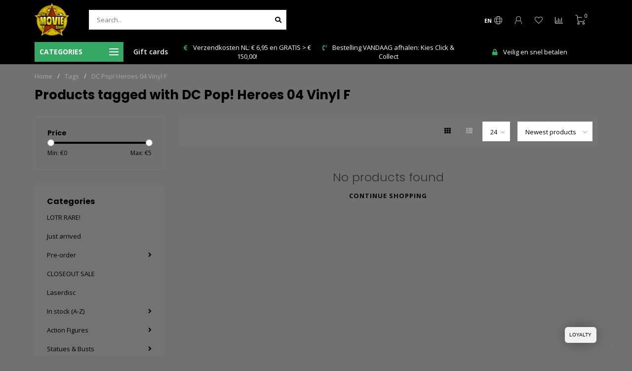

--- FILE ---
content_type: text/html;charset=utf-8
request_url: https://www.moviestore.nl/en/tags/dc-pop-heroes-04-vinyl-f/
body_size: 95235
content:
<!DOCTYPE html>
<html lang="en">
  <head>
    
    <!--
        
        Theme Nova | v1.5.3.06122201_1_1
        Theme designed and created by Dyvelopment - We are true e-commerce heroes!
        
        For custom Lightspeed eCom work like custom design or development,
        please contact us at www.dyvelopment.com

          _____                  _                                  _   
         |  __ \                | |                                | |  
         | |  | |_   ___   _____| | ___  _ __  _ __ ___   ___ _ __ | |_ 
         | |  | | | | \ \ / / _ \ |/ _ \| '_ \| '_ ` _ \ / _ \ '_ \| __|
         | |__| | |_| |\ V /  __/ | (_) | |_) | | | | | |  __/ | | | |_ 
         |_____/ \__, | \_/ \___|_|\___/| .__/|_| |_| |_|\___|_| |_|\__|
                  __/ |                 | |                             
                 |___/                  |_|                             
    -->
    
    <meta charset="utf-8"/>
<!-- [START] 'blocks/head.rain' -->
<!--

  (c) 2008-2026 Lightspeed Netherlands B.V.
  http://www.lightspeedhq.com
  Generated: 19-01-2026 @ 22:05:51

-->
<link rel="canonical" href="https://www.moviestore.nl/en/tags/dc-pop-heroes-04-vinyl-f/"/>
<link rel="alternate" href="https://www.moviestore.nl/en/index.rss" type="application/rss+xml" title="New products"/>
<meta name="robots" content="noodp,noydir"/>
<meta name="google-site-verification" content="qkIxyISQhtUIoFUoV1S6lqm-YWdpVwmU_6J7nEUlVM8"/>
<meta property="og:url" content="https://www.moviestore.nl/en/tags/dc-pop-heroes-04-vinyl-f/?source=facebook"/>
<meta property="og:site_name" content="The Movie Store"/>
<meta property="og:title" content="DC Pop! Heroes 04 Vinyl F"/>
<meta property="og:description" content="The Movie Store specializes in action-figures, busts, statues and prop-replicas of your favorite movies and games."/>
<script>
/* DyApps Theme Addons config */
if( !window.dyapps ){ window.dyapps = {}; }
window.dyapps.addons = {
 "enabled": true,
 "created_at": "19-12-2023 17:14:06",
 "settings": {
    "matrix_separator": ",",
    "filterGroupSwatches": [],
    "swatchesForCustomFields": [],
    "plan": {
     "can_variant_group": true,
     "can_stockify": true,
     "can_vat_switcher": true,
     "can_age_popup": false,
     "can_custom_qty": false,
     "can_data01_colors": false
    },
    "advancedVariants": {
     "enabled": false,
     "price_in_dropdown": true,
     "stockify_in_dropdown": true,
     "disable_out_of_stock": true,
     "grid_swatches_container_selector": ".dy-collection-grid-swatch-holder",
     "grid_swatches_position": "left",
     "grid_swatches_max_colors": 4,
     "grid_swatches_enabled": true,
     "variant_status_icon": false,
     "display_type": "select",
     "product_swatches_size": "default",
     "live_pricing": true
    },
    "age_popup": {
     "enabled": false,
     "logo_url": "",
     "image_footer_url": "",
     "text": {
                 
        "nl": {
         "content": "<h3>Bevestig je leeftijd<\/h3><p>Je moet 18 jaar of ouder zijn om deze website te bezoeken.<\/p>",
         "content_no": "<h3>Sorry!<\/h3><p>Je kunt deze website helaas niet bezoeken.<\/p>",
         "button_yes": "Ik ben 18 jaar of ouder",
         "button_no": "Ik ben jonger dan 18",
        } ,          
        "en": {
         "content": "<h3>Confirm your age<\/h3><p>You must be over the age of 18 to enter this website.<\/p>",
         "content_no": "<h3>Sorry!<\/h3><p>Unfortunately you cannot access this website.<\/p>",
         "button_yes": "I am 18 years or older",
         "button_no": "I am under 18",
        } ,          
        "de": {
         "content": "<h3>Confirm your age<\/h3><p>You must be over the age of 18 to enter this website.<\/p>",
         "content_no": "<h3>Sorry!<\/h3><p>Unfortunately you cannot access this website.<\/p>",
         "button_yes": "I am 18 years or older",
         "button_no": "I am under 18",
        }        }
    },
    "stockify": {
     "enabled": false,
     "stock_trigger_type": "outofstock",
     "optin_policy": false,
     "api": "https://my.dyapps.io/api/public/c4fc24e6db/stockify/subscribe",
     "text": {
                 
        "nl": {
         "email_placeholder": "Jouw e-mailadres",
         "button_trigger": "Geef me een seintje bij voorraad",
         "button_submit": "Houd me op de hoogte!",
         "title": "Laat je e-mailadres achter",
         "desc": "Helaas is dit product momenteel uitverkocht. Laat je e-mailadres achter en we sturen je een e-mail wanneer het product weer beschikbaar is.",
         "bottom_text": "We gebruiken je gegevens alleen voor deze email. Meer info in onze <a href=\"\/service\/privacy-policy\/\" target=\"_blank\">privacy policy<\/a>."
        } ,          
        "en": {
         "email_placeholder": "Your email address",
         "button_trigger": "Notify me when back in stock",
         "button_submit": "Keep me updated!",
         "title": "Leave your email address",
         "desc": "Unfortunately this item is out of stock right now. Leave your email address below and we'll send you an email when the item is available again.",
         "bottom_text": "We use your data to send this email. Read more in our <a href=\"\/service\/privacy-policy\/\" target=\"_blank\">privacy policy<\/a>."
        } ,          
        "de": {
         "email_placeholder": "Your email address",
         "button_trigger": "Notify me when back in stock",
         "button_submit": "Keep me updated!",
         "title": "Leave your email address",
         "desc": "Unfortunately this item is out of stock right now. Leave your email address below and we'll send you an email when the item is available again.",
         "bottom_text": "We use your data to send this email. Read more in our <a href=\"\/service\/privacy-policy\/\" target=\"_blank\">privacy policy<\/a>."
        }        }
    },
    "categoryBanners": {
     "enabled": true,
     "mobile_breakpoint": "576px",
     "category_banner": [],
     "banners": {
             }
    }
 },
 "swatches": {
 "default": {"is_default": true, "type": "multi", "values": {"background-size": "10px 10px", "background-position": "0 0, 0 5px, 5px -5px, -5px 0px", "background-image": "linear-gradient(45deg, rgba(100,100,100,0.3) 25%, transparent 25%),  linear-gradient(-45deg, rgba(100,100,100,0.3) 25%, transparent 25%),  linear-gradient(45deg, transparent 75%, rgba(100,100,100,0.3) 75%),  linear-gradient(-45deg, transparent 75%, rgba(100,100,100,0.3) 75%)"}} ,   }
};
</script>
<!--[if lt IE 9]>
<script src="https://cdn.webshopapp.com/assets/html5shiv.js?2025-02-20"></script>
<![endif]-->
<!-- [END] 'blocks/head.rain' -->
    
        	  	              	    	    	    	    	    	         
        <title>DC Pop! Heroes 04 Vinyl F - The Movie Store</title>
    
    <meta name="description" content="The Movie Store specializes in action-figures, busts, statues and prop-replicas of your favorite movies and games." />
    <meta name="keywords" content="DC, Pop!, Heroes, 04, Vinyl, F, action figure, Batman, Star Wars, Hot Toys, Sideshow, Neca, Prime 1 Studio, McFarlane, Harry Potter, Premium Format, Gotham, Gremlins, POP!, Terminator, Star Trek, DC Comics, Marvel, Walking Dead, Game of Thrones" />
    
        
    <meta http-equiv="X-UA-Compatible" content="IE=edge">
    <meta name="viewport" content="width=device-width, initial-scale=1.0, maximum-scale=1.0, user-scalable=0">
    <meta name="apple-mobile-web-app-capable" content="yes">
    <meta name="apple-mobile-web-app-status-bar-style" content="black">
    
        	        
		<link rel="preconnect" href="https://cdn.webshopapp.com/">
		<link rel="preconnect" href="https://assets.webshopapp.com">	
    		<link rel="preconnect" href="https://fonts.googleapis.com">
		<link rel="preconnect" href="https://fonts.gstatic.com" crossorigin>
		<link rel="dns-prefetch" href="https://fonts.googleapis.com">
		<link rel="dns-prefetch" href="https://fonts.gstatic.com" crossorigin>
    		<link rel="dns-prefetch" href="https://cdn.webshopapp.com/">
		<link rel="dns-prefetch" href="https://assets.webshopapp.com">	

    <link rel="shortcut icon" href="https://cdn.webshopapp.com/shops/2090/themes/184880/v/2714340/assets/favicon.ico?20250909232311" type="image/x-icon" />
    <script src="https://cdn.webshopapp.com/shops/2090/themes/184880/assets/jquery-1-12-4-min.js?20260114102215"></script>
    
    <script>!navigator.userAgent.match('MSIE 10.0;') || document.write('<script src="https://cdn.webshopapp.com/shops/2090/themes/184880/assets/proto-polyfill.js?20260114102215">\x3C/script>')</script>
    <script>if(navigator.userAgent.indexOf("MSIE ") > -1 || navigator.userAgent.indexOf("Trident/") > -1) { document.write('<script src="https://cdn.webshopapp.com/shops/2090/themes/184880/assets/intersection-observer-polyfill.js?20260114102215">\x3C/script>') }</script>
    
        <link href="//fonts.googleapis.com/css?family=Open%20Sans:400,300,600,700|Poppins:300,400,600,700&amp;display=swap" rel="preload" as="style">
    <link href="//fonts.googleapis.com/css?family=Open%20Sans:400,300,600,700|Poppins:300,400,600,700&amp;display=swap" rel="stylesheet">
        
    <link rel="preload" href="https://cdn.webshopapp.com/shops/2090/themes/184880/assets/fontawesome-5-min.css?20260114102215" as="style">
    <link rel="stylesheet" href="https://cdn.webshopapp.com/shops/2090/themes/184880/assets/fontawesome-5-min.css?20260114102215">
    
    <link rel="preload" href="https://cdn.webshopapp.com/shops/2090/themes/184880/assets/bootstrap-min.css?20260114102215" as="style">
    <link rel="stylesheet" href="https://cdn.webshopapp.com/shops/2090/themes/184880/assets/bootstrap-min.css?20260114102215">
    
    <link rel="preload" as="script" href="https://cdn.webshopapp.com/assets/gui.js?2025-02-20">
    <script src="https://cdn.webshopapp.com/assets/gui.js?2025-02-20"></script>
    
    <link rel="preload" as="script" href="https://cdn.webshopapp.com/assets/gui-responsive-2-0.js?2025-02-20">
    <script src="https://cdn.webshopapp.com/assets/gui-responsive-2-0.js?2025-02-20"></script>
    
        
    <link rel="preload" href="https://cdn.webshopapp.com/shops/2090/themes/184880/assets/style.css?20260114102215" as="style">
    <link rel="stylesheet" href="https://cdn.webshopapp.com/shops/2090/themes/184880/assets/style.css?20260114102215" />
    
    <!-- User defined styles -->
    <link rel="preload" href="https://cdn.webshopapp.com/shops/2090/themes/184880/assets/settings.css?20260114102215" as="style">
    <link rel="preload" href="https://cdn.webshopapp.com/shops/2090/themes/184880/assets/custom.css?20260114102215" as="style">
    <link rel="stylesheet" href="https://cdn.webshopapp.com/shops/2090/themes/184880/assets/settings.css?20260114102215" />
    <link rel="stylesheet" href="https://cdn.webshopapp.com/shops/2090/themes/184880/assets/custom.css?20260114102215" />
    
    <script>
   var productStorage = {};
   var theme = {};

  </script>    
    <link type="preload" src="https://cdn.webshopapp.com/shops/2090/themes/184880/assets/countdown-min.js?20260114102215" as="script">
    <link type="preload" src="https://cdn.webshopapp.com/shops/2090/themes/184880/assets/swiper-4-min.js?20260114102215" as="script">
    <link type="preload" src="https://cdn.webshopapp.com/shops/2090/themes/184880/assets/swiper-453.js?20260114102215" as="script">
    <link type="preload" src="https://cdn.webshopapp.com/shops/2090/themes/184880/assets/global.js?20260114102215" as="script">
    
            
      </head>
  <body class="layout-custom">
    <div class="body-content"><div class="overlay"><i class="fa fa-times"></i></div><header><div id="header-holder"><div class="container"><div id="header-content"><div class="header-left"><div class="categories-button small scroll scroll-nav hidden-sm hidden-xs hidden-xxs"><div class="nav-icon"><div class="bar1"></div><div class="bar3"></div><span>Menu</span></div></div><div id="mobilenav" class="categories-button small mobile visible-sm visible-xs visible-xxs"><div class="nav-icon"><div class="bar1"></div><div class="bar3"></div></div><span>Menu</span></div><span id="mobilesearch" class="visible-xxs visible-xs visible-sm"><a href="https://www.moviestore.nl/en/"><i class="fa fa-search" aria-hidden="true"></i></a></span><a href="https://www.moviestore.nl/en/" class="logo hidden-sm hidden-xs hidden-xxs"><img class="logo" src="https://cdn.webshopapp.com/shops/2090/themes/184880/v/2714325/assets/logo.png?20250909232036" alt="The Movie Store"></a></div><div class="header-center"><div class="search hidden-sm hidden-xs hidden-xxs"><form action="https://www.moviestore.nl/en/search/" class="searchform" method="get"><div class="search-holder"><input type="text" class="searchbox white" name="q" placeholder="Search.." autocomplete="off"><i class="fa fa-search" aria-hidden="true"></i><i class="fa fa-times clearsearch" aria-hidden="true"></i></div></form><div class="searchcontent hidden-xs hidden-xxs"><div class="searchresults"></div><div class="more"><a href="#" class="search-viewall">View all results <span>(0)</span></a></div><div class="noresults">No products found</div></div></div><a href="https://www.moviestore.nl/en/"><img class="logo hidden-lg hidden-md" src="https://cdn.webshopapp.com/shops/2090/themes/184880/v/2714325/assets/logo.png?20250909232036" alt="The Movie Store"></a></div><div class="header-right text-right"><div class="user-actions hidden-sm hidden-xs hidden-xxs"><a href="#" class="header-link" data-fancy="fancy-locale-holder" data-fancy-type="flyout" data-tooltip title="Language & Currency" data-placement="bottom"><span class="current-lang">EN</span><i class="nova-icon nova-icon-globe"></i></a><a href="https://www.moviestore.nl/en/account/" class="account header-link" data-fancy="fancy-account-holder" data-tooltip title="My account" data-placement="bottom"><!-- <img src="https://cdn.webshopapp.com/shops/2090/themes/184880/assets/icon-user.svg?20260114102215" alt="My account" class="icon"> --><i class="nova-icon nova-icon-user"></i></a><a href="https://www.moviestore.nl/en/account/wishlist/" class="header-link" data-tooltip title="Wishlist" data-placement="bottom" data-fancy="fancy-account-holder"><i class="nova-icon nova-icon-heart"></i></a><a href="" class="header-link compare" data-fancy="fancy-compare-holder" data-fancy-type="flyout" data-tooltip title="Compare" data-placement="bottom"><i class="nova-icon nova-icon-chart"></i></a><div class="fancy-box flyout fancy-compare-holder"><div class="fancy-compare"><div class="row"><div class="col-md-12"><h4>Compare products</h4></div><div class="col-md-12"><p>You don&#039;t have any products added yet.</p></div></div></div></div><div class="fancy-box flyout fancy-locale-holder"><div class="fancy-locale"><div class=""><label for="">Choose your language</label><div class="flex-container middle"><div class="flex-col"><span class="flags en"></span></div><div class="flex-col flex-grow-1"><select id="" class="fancy-select" onchange="document.location=this.options[this.selectedIndex].getAttribute('data-url')"><option lang="nl" title="Nederlands" data-url="https://www.moviestore.nl/nl/go/category/">Nederlands</option><option lang="de" title="Deutsch" data-url="https://www.moviestore.nl/de/go/category/">Deutsch</option><option lang="en" title="English" data-url="https://www.moviestore.nl/en/go/category/" selected="selected">English</option></select></div></div></div><div class="margin-top-half"><label for="">Choose your currency</label><div class="flex-container middle"><div class="flex-col"><span><strong>€</strong></span></div><div class="flex-col flex-grow-1"><select id="" class="fancy-select" onchange="document.location=this.options[this.selectedIndex].getAttribute('data-url')"><option data-url="https://www.moviestore.nl/en/session/currency/eur/" selected="selected">EUR</option><option data-url="https://www.moviestore.nl/en/session/currency/gbp/">£ - GBP</option><option data-url="https://www.moviestore.nl/en/session/currency/usd/">$ - USD</option></select></div></div></div></div></div></div><a href="https://www.moviestore.nl/en/cart/" class="cart header-link" data-fancy="fancy-cart-holder"><div class="cart-icon"><i class="nova-icon nova-icon-shopping-cart"></i><span id="qty" class="highlight-bg cart-total-qty shopping-cart">0</span></div></a></div></div></div></div><div class="cf"></div><div class="subheader-holder"><div class="container"><div class="subheader"><nav class="subheader-nav hidden-sm hidden-xs hidden-xxs"><div class="categories-button main">
          Categories
          <div class="nav-icon"><div class="bar1"></div><div class="bar2"></div><div class="bar3"></div></div></div><div class="nav-main-holder"><ul class="nav-main"><li class="nav-main-item"><a href="https://www.moviestore.nl/en/lotr-rare/" class="nav-main-item-name"><img src="https://cdn.webshopapp.com/shops/2090/files/460986892/35x35x1/image.jpg">
                                            LOTR RARE!
            </a></li><li class="nav-main-item"><a href="https://www.moviestore.nl/en/just-arrived/" class="nav-main-item-name"><img src="https://cdn.webshopapp.com/shops/2090/files/488379588/35x35x1/image.jpg">
                                            Just arrived
            </a></li><li class="nav-main-item"><a href="https://www.moviestore.nl/en/pre-order/" class="nav-main-item-name has-subs"><img src="https://cdn.webshopapp.com/shops/2090/files/488379540/35x35x1/image.jpg">
                                            Pre-order
            </a><ul class="nav-main-sub fixed-width level-1"><li class="nav-main-item category-title"><h5>Pre-order</h5></li><li class="nav-main-item"><a href="https://www.moviestore.nl/en/pre-order/last-added/" class="nav-sub-item-name">
              			Last added
            			</a></li><li class="nav-main-item"><a href="https://www.moviestore.nl/en/pre-order/november-2025/" class="nav-sub-item-name">
              			November 2025
            			</a></li><li class="nav-main-item"><a href="https://www.moviestore.nl/en/pre-order/december-2025/" class="nav-sub-item-name">
              			December 2025
            			</a></li><li class="nav-main-item"><a href="https://www.moviestore.nl/en/pre-order/january-2026/" class="nav-sub-item-name">
              			January 2026
            			</a></li><li class="nav-main-item"><a href="https://www.moviestore.nl/en/pre-order/february-2026/" class="nav-sub-item-name">
              			February 2026
            			</a></li><li class="nav-main-item"><a href="https://www.moviestore.nl/en/pre-order/march-2026/" class="nav-sub-item-name">
              			March 2026
            			</a></li><li class="nav-main-item"><a href="https://www.moviestore.nl/en/pre-order/april-2026/" class="nav-sub-item-name">
              			April 2026
            			</a></li><li class="nav-main-item"><a href="https://www.moviestore.nl/en/pre-order/may-2026/" class="nav-sub-item-name">
              			May 2026
            			</a></li><li class="nav-main-item"><a href="https://www.moviestore.nl/en/pre-order/june-2026/" class="nav-sub-item-name">
              			June 2026
            			</a></li><li class="nav-main-item"><a href="https://www.moviestore.nl/en/pre-order/july-2026/" class="nav-sub-item-name">
              			July 2026
            			</a></li><li class="nav-main-item"><a href="https://www.moviestore.nl/en/pre-order/august-2026/" class="nav-sub-item-name">
              			August 2026
            			</a></li><li class="nav-main-item"><a href="https://www.moviestore.nl/en/pre-order/september-2026/" class="nav-sub-item-name">
              			September 2026
            			</a></li><li class="nav-main-item"><a href="https://www.moviestore.nl/en/pre-order/october-2026/" class="nav-sub-item-name">
              			October 2026
            			</a></li><li class="nav-main-item"><a href="https://www.moviestore.nl/en/pre-order/november-2026/" class="nav-sub-item-name">
              			November 2026
            			</a></li><li class="nav-main-item"><a href="https://www.moviestore.nl/en/pre-order/december-2026/" class="nav-sub-item-name">
              			December 2026
            			</a></li><li class="nav-main-item"><a href="https://www.moviestore.nl/en/pre-order/january-2027/" class="nav-sub-item-name">
              			January 2027
            			</a></li><li class="nav-main-item"><a href="https://www.moviestore.nl/en/pre-order/february-2027/" class="nav-sub-item-name">
              			February 2027
            			</a></li><li class="nav-main-item"><a href="https://www.moviestore.nl/en/pre-order/march-2027/" class="nav-sub-item-name">
              			March 2027
            			</a></li><li class="nav-main-item"><a href="https://www.moviestore.nl/en/pre-order/april-2027/" class="nav-sub-item-name">
              			April 2027
            			</a></li><li class="nav-main-item"><a href="https://www.moviestore.nl/en/pre-order/may-2027/" class="nav-sub-item-name">
              			May 2027
            			</a></li><li class="nav-main-item"><a href="https://www.moviestore.nl/en/pre-order/june-2027/" class="nav-sub-item-name">
              			June 2027
            			</a></li><li class="nav-main-item"><a href="https://www.moviestore.nl/en/pre-order/july-2027/" class="nav-sub-item-name">
              			July 2027
            			</a></li></ul></li><li class="nav-main-item"><a href="https://www.moviestore.nl/en/closeout-sale/" class="nav-main-item-name"><img src="https://cdn.webshopapp.com/shops/2090/files/474678822/35x35x1/image.jpg">
                                            CLOSEOUT SALE
            </a></li><li class="nav-main-item"><a href="https://www.moviestore.nl/en/laserdisc/" class="nav-main-item-name"><img src="https://cdn.webshopapp.com/shops/2090/files/466355946/35x35x1/image.jpg">
                                            Laserdisc
            </a></li><li class="nav-main-item"><a href="https://www.moviestore.nl/en/in-stock-a-z/" class="nav-main-item-name has-subs"><img src="https://cdn.webshopapp.com/shops/2090/files/488379546/35x35x1/image.jpg">
                                            In stock (A-Z)
            </a><ul class="nav-main-sub fixed-width level-1"><li class="nav-main-item category-title"><h5>In stock (A-Z)</h5></li><li class="nav-main-item"><a href="https://www.moviestore.nl/en/in-stock-a-z/007-james-bond/" class="nav-sub-item-name">
              			007 James Bond
            			</a></li><li class="nav-main-item"><a href="https://www.moviestore.nl/en/in-stock-a-z/300/" class="nav-sub-item-name">
              			300
            			</a></li><li class="nav-main-item"><a href="https://www.moviestore.nl/en/in-stock-a-z/ac-dc/" class="nav-sub-item-name">
              			AC/DC
            			</a></li><li class="nav-main-item"><a href="https://www.moviestore.nl/en/in-stock-a-z/adult-hentai-18/" class="nav-sub-item-name has-subs">
              			Adult / Hentai 18+
            			</a><ul class="nav-main-sub fixed-width level-2"><li class="nav-main-item category-title"><h5>Adult / Hentai 18+</h5></li><li class="nav-main-item"><a href="https://www.moviestore.nl/en/in-stock-a-z/adult-hentai-18/enter-18-click-here/" class="nav-sub-item-name">
                        ENTER 18+ ..... CLICK HERE
                      </a></li></ul></li><li class="nav-main-item"><a href="https://www.moviestore.nl/en/in-stock-a-z/alf/" class="nav-sub-item-name">
              			Alf
            			</a></li><li class="nav-main-item"><a href="https://www.moviestore.nl/en/in-stock-a-z/aliens/" class="nav-sub-item-name">
              			Aliens
            			</a></li><li class="nav-main-item"><a href="https://www.moviestore.nl/en/in-stock-a-z/alita-battle-angel/" class="nav-sub-item-name">
              			Alita: Battle Angel
            			</a></li><li class="nav-main-item"><a href="https://www.moviestore.nl/en/in-stock-a-z/amazing-spider-man-the/" class="nav-sub-item-name">
              			Amazing Spider-Man, the
            			</a></li><li class="nav-main-item"><a href="https://www.moviestore.nl/en/in-stock-a-z/american-psycho/" class="nav-sub-item-name">
              			American Psycho
            			</a></li><li class="nav-main-item"><a href="https://www.moviestore.nl/en/in-stock-a-z/an-american-werewolf-in-london/" class="nav-sub-item-name">
              			An American Werewolf In London
            			</a></li><li class="nav-main-item"><a href="https://www.moviestore.nl/en/in-stock-a-z/the-anderson-collection/" class="nav-sub-item-name">
              			The Anderson Collection 
            			</a></li><li class="nav-main-item"><a href="https://www.moviestore.nl/en/in-stock-a-z/ant-man/" class="nav-sub-item-name">
              			Ant-Man
            			</a></li><li class="nav-main-item"><a href="https://www.moviestore.nl/en/in-stock-a-z/aquaman/" class="nav-sub-item-name">
              			Aquaman
            			</a></li><li class="nav-main-item"><a href="https://www.moviestore.nl/en/in-stock-a-z/army-of-darkness/" class="nav-sub-item-name">
              			Army of Darkness
            			</a></li><li class="nav-main-item"><a href="https://www.moviestore.nl/en/in-stock-a-z/assassins-creed/" class="nav-sub-item-name">
              			Assassin&#039;s Creed
            			</a></li><li class="nav-main-item"><a href="https://www.moviestore.nl/en/in-stock-a-z/asterix/" class="nav-sub-item-name">
              			Asterix
            			</a></li><li class="nav-main-item"><a href="https://www.moviestore.nl/en/in-stock-a-z/attack-on-titan/" class="nav-sub-item-name">
              			Attack on Titan
            			</a></li><li class="nav-main-item"><a href="https://www.moviestore.nl/en/in-stock-a-z/avatar/" class="nav-sub-item-name">
              			Avatar
            			</a></li><li class="nav-main-item"><a href="https://www.moviestore.nl/en/in-stock-a-z/avengers-the/" class="nav-sub-item-name">
              			Avengers, the
            			</a></li><li class="nav-main-item"><a href="https://www.moviestore.nl/en/in-stock-a-z/azur-lane/" class="nav-sub-item-name">
              			Azur Lane
            			</a></li><li class="nav-main-item"><a href="https://www.moviestore.nl/en/in-stock-a-z/back-to-the-future/" class="nav-sub-item-name">
              			Back to the Future
            			</a></li><li class="nav-main-item"><a href="https://www.moviestore.nl/en/in-stock-a-z/banana-joe/" class="nav-sub-item-name">
              			Banana Joe
            			</a></li><li class="nav-main-item"><a href="https://www.moviestore.nl/en/in-stock-a-z/bastard-heavy-metal-dark-fantasy/" class="nav-sub-item-name">
              			Bastard!! Heavy Metal, Dark Fantasy
            			</a></li><li class="nav-main-item"><a href="https://www.moviestore.nl/en/in-stock-a-z/batman/" class="nav-sub-item-name">
              			Batman
            			</a></li><li class="nav-main-item"><a href="https://www.moviestore.nl/en/in-stock-a-z/batman-1966-tv-series/" class="nav-sub-item-name">
              			Batman 1966 TV Series
            			</a></li><li class="nav-main-item"><a href="https://www.moviestore.nl/en/in-stock-a-z/batman-arkham-asylum/" class="nav-sub-item-name">
              			Batman Arkham Asylum
            			</a></li><li class="nav-main-item"><a href="https://www.moviestore.nl/en/in-stock-a-z/batman-arkham-city/" class="nav-sub-item-name">
              			Batman Arkham City
            			</a></li><li class="nav-main-item"><a href="https://www.moviestore.nl/en/in-stock-a-z/batman-arkham-knight/" class="nav-sub-item-name">
              			Batman Arkham Knight
            			</a></li><li class="nav-main-item"><a href="https://www.moviestore.nl/en/in-stock-a-z/batman-the-animated-series/" class="nav-sub-item-name">
              			Batman The Animated Series
            			</a></li><li class="nav-main-item"><a href="https://www.moviestore.nl/en/in-stock-a-z/batman-vs-superman-dawn-of-justice/" class="nav-sub-item-name">
              			Batman vs Superman: Dawn Of Justice
            			</a></li><li class="nav-main-item"><a href="https://www.moviestore.nl/en/in-stock-a-z/beauty-and-the-beast/" class="nav-sub-item-name">
              			Beauty and the Beast
            			</a></li><li class="nav-main-item"><a href="https://www.moviestore.nl/en/in-stock-a-z/beetlejuice/" class="nav-sub-item-name">
              			Beetlejuice
            			</a></li><li class="nav-main-item"><a href="https://www.moviestore.nl/en/in-stock-a-z/berserk/" class="nav-sub-item-name">
              			Berserk
            			</a></li><li class="nav-main-item"><a href="https://www.moviestore.nl/en/in-stock-a-z/biker-mice-from-mars/" class="nav-sub-item-name">
              			Biker Mice From Mars 
            			</a></li><li class="nav-main-item"><a href="https://www.moviestore.nl/en/in-stock-a-z/bitten/" class="nav-sub-item-name">
              			Bitten
            			</a></li><li class="nav-main-item"><a href="https://www.moviestore.nl/en/in-stock-a-z/black-adam/" class="nav-sub-item-name">
              			Black Adam
            			</a></li><li class="nav-main-item"><a href="https://www.moviestore.nl/en/in-stock-a-z/black-myth-wukong/" class="nav-sub-item-name">
              			Black Myth: Wukong
            			</a></li><li class="nav-main-item"><a href="https://www.moviestore.nl/en/in-stock-a-z/black-panther/" class="nav-sub-item-name">
              			Black Panther
            			</a></li><li class="nav-main-item"><a href="https://www.moviestore.nl/en/in-stock-a-z/black-widow/" class="nav-sub-item-name">
              			Black Widow
            			</a></li><li class="nav-main-item"><a href="https://www.moviestore.nl/en/in-stock-a-z/bleach/" class="nav-sub-item-name">
              			Bleach
            			</a></li><li class="nav-main-item"><a href="https://www.moviestore.nl/en/in-stock-a-z/bloodshot/" class="nav-sub-item-name">
              			Bloodshot
            			</a></li><li class="nav-main-item"><a href="https://www.moviestore.nl/en/in-stock-a-z/bloodsport/" class="nav-sub-item-name">
              			Bloodsport
            			</a></li><li class="nav-main-item"><a href="https://www.moviestore.nl/en/in-stock-a-z/blues-brothers/" class="nav-sub-item-name">
              			Blues Brothers
            			</a></li><li class="nav-main-item"><a href="https://www.moviestore.nl/en/in-stock-a-z/bob-marley/" class="nav-sub-item-name">
              			Bob Marley
            			</a></li><li class="nav-main-item"><a href="https://www.moviestore.nl/en/in-stock-a-z/borderlands/" class="nav-sub-item-name">
              			Borderlands 
            			</a></li><li class="nav-main-item"><a href="https://www.moviestore.nl/en/in-stock-a-z/boardgames/" class="nav-sub-item-name">
              			Boardgames
            			</a></li><li class="nav-main-item"><a href="https://www.moviestore.nl/en/in-stock-a-z/breaking-bad/" class="nav-sub-item-name">
              			Breaking Bad
            			</a></li><li class="nav-main-item"><a href="https://www.moviestore.nl/en/in-stock-a-z/bruce-lee/" class="nav-sub-item-name">
              			Bruce Lee
            			</a></li><li class="nav-main-item"><a href="https://www.moviestore.nl/en/in-stock-a-z/buffy-the-vampire-slayer/" class="nav-sub-item-name">
              			Buffy, the Vampire Slayer
            			</a></li><li class="nav-main-item"><a href="https://www.moviestore.nl/en/in-stock-a-z/call-of-duty/" class="nav-sub-item-name">
              			Call of Duty
            			</a></li><li class="nav-main-item"><a href="https://www.moviestore.nl/en/in-stock-a-z/captain-america/" class="nav-sub-item-name">
              			Captain America
            			</a></li><li class="nav-main-item"><a href="https://www.moviestore.nl/en/in-stock-a-z/chainsaw-man/" class="nav-sub-item-name">
              			Chainsaw Man
            			</a></li><li class="nav-main-item"><a href="https://www.moviestore.nl/en/in-stock-a-z/charlie-chaplin/" class="nav-sub-item-name">
              			Charlie Chaplin
            			</a></li><li class="nav-main-item"><a href="https://www.moviestore.nl/en/in-stock-a-z/childs-play/" class="nav-sub-item-name">
              			Child&#039;s Play
            			</a></li><li class="nav-main-item"><a href="https://www.moviestore.nl/en/in-stock-a-z/clash-of-the-titans/" class="nav-sub-item-name">
              			Clash of the Titans
            			</a></li><li class="nav-main-item"><a href="https://www.moviestore.nl/en/in-stock-a-z/claymore/" class="nav-sub-item-name">
              			Claymore
            			</a></li><li class="nav-main-item"><a href="https://www.moviestore.nl/en/in-stock-a-z/clint-eastwood-legacy-collection/" class="nav-sub-item-name">
              			Clint Eastwood Legacy Collection
            			</a></li><li class="nav-main-item"><a href="https://www.moviestore.nl/en/in-stock-a-z/cobra-kai/" class="nav-sub-item-name">
              			Cobra Kai
            			</a></li><li class="nav-main-item"><a href="https://www.moviestore.nl/en/in-stock-a-z/code-geass-lelouch-of-the-rebellion/" class="nav-sub-item-name">
              			Code Geass: Lelouch of the Rebellion
            			</a></li><li class="nav-main-item"><a href="https://www.moviestore.nl/en/in-stock-a-z/conan-the-barbarian/" class="nav-sub-item-name">
              			Conan the Barbarian
            			</a></li><li class="nav-main-item"><a href="https://www.moviestore.nl/en/in-stock-a-z/conjuring-universe/" class="nav-sub-item-name">
              			Conjuring Universe
            			</a></li><li class="nav-main-item"><a href="https://www.moviestore.nl/en/in-stock-a-z/coraline/" class="nav-sub-item-name">
              			Coraline
            			</a></li><li class="nav-main-item"><a href="https://www.moviestore.nl/en/in-stock-a-z/corpse-bride/" class="nav-sub-item-name">
              			Corpse Bride
            			</a></li><li class="nav-main-item"><a href="https://www.moviestore.nl/en/in-stock-a-z/court-of-the-dead/" class="nav-sub-item-name">
              			Court of the Dead
            			</a></li><li class="nav-main-item"><a href="https://www.moviestore.nl/en/in-stock-a-z/cowboy-bebop/" class="nav-sub-item-name">
              			 Cowboy Bebop
            			</a></li><li class="nav-main-item"><a href="https://www.moviestore.nl/en/in-stock-a-z/crash-bandicoot/" class="nav-sub-item-name">
              			Crash Bandicoot
            			</a></li><li class="nav-main-item"><a href="https://www.moviestore.nl/en/in-stock-a-z/creepshow/" class="nav-sub-item-name">
              			Creepshow
            			</a></li><li class="nav-main-item"><a href="https://www.moviestore.nl/en/in-stock-a-z/critical-role/" class="nav-sub-item-name">
              			Critical Role 
            			</a></li><li class="nav-main-item"><a href="https://www.moviestore.nl/en/in-stock-a-z/crow-the/" class="nav-sub-item-name">
              			Crow, the
            			</a></li><li class="nav-main-item"><a href="https://www.moviestore.nl/en/in-stock-a-z/cyberpunk-2077/" class="nav-sub-item-name">
              			Cyberpunk 2077
            			</a></li><li class="nav-main-item"><a href="https://www.moviestore.nl/en/in-stock-a-z/daredevil-netflix-tv-series/" class="nav-sub-item-name">
              			Daredevil (Netflix TV Series)
            			</a></li><li class="nav-main-item"><a href="https://www.moviestore.nl/en/in-stock-a-z/dark-crystal/" class="nav-sub-item-name">
              			Dark Crystal
            			</a></li><li class="nav-main-item"><a href="https://www.moviestore.nl/en/in-stock-a-z/dark-knight-the/" class="nav-sub-item-name">
              			Dark Knight, the
            			</a></li><li class="nav-main-item"><a href="https://www.moviestore.nl/en/in-stock-a-z/dark-knight-rises-the/" class="nav-sub-item-name">
              			Dark Knight Rises, the
            			</a></li><li class="nav-main-item"><a href="https://www.moviestore.nl/en/in-stock-a-z/darkstalkers/" class="nav-sub-item-name">
              			Darkstalkers
            			</a></li><li class="nav-main-item"><a href="https://www.moviestore.nl/en/in-stock-a-z/dawn-of-the-planet-of-the-apes/" class="nav-sub-item-name">
              			Dawn of the Planet of the Apes
            			</a></li><li class="nav-main-item"><a href="https://www.moviestore.nl/en/in-stock-a-z/dc-comics/" class="nav-sub-item-name">
              			DC Comics
            			</a></li><li class="nav-main-item"><a href="https://www.moviestore.nl/en/in-stock-a-z/dead-silence/" class="nav-sub-item-name">
              			Dead Silence
            			</a></li><li class="nav-main-item"><a href="https://www.moviestore.nl/en/in-stock-a-z/deadpool/" class="nav-sub-item-name">
              			Deadpool
            			</a></li><li class="nav-main-item"><a href="https://www.moviestore.nl/en/in-stock-a-z/demon-slayer/" class="nav-sub-item-name">
              			Demon Slayer
            			</a></li><li class="nav-main-item"><a href="https://www.moviestore.nl/en/in-stock-a-z/despicable-me-2/" class="nav-sub-item-name">
              			Despicable Me 2
            			</a></li><li class="nav-main-item"><a href="https://www.moviestore.nl/en/in-stock-a-z/devil-may-cry/" class="nav-sub-item-name">
              			Devil May Cry
            			</a></li><li class="nav-main-item"><a href="https://www.moviestore.nl/en/in-stock-a-z/dexter/" class="nav-sub-item-name">
              			Dexter
            			</a></li><li class="nav-main-item"><a href="https://www.moviestore.nl/en/in-stock-a-z/die-hard/" class="nav-sub-item-name">
              			Die Hard
            			</a></li><li class="nav-main-item"><a href="https://www.moviestore.nl/en/in-stock-a-z/dinosaurs/" class="nav-sub-item-name">
              			Dinosaurs
            			</a></li><li class="nav-main-item"><a href="https://www.moviestore.nl/en/in-stock-a-z/disney/" class="nav-sub-item-name">
              			Disney
            			</a></li><li class="nav-main-item"><a href="https://www.moviestore.nl/en/in-stock-a-z/django/" class="nav-sub-item-name">
              			Django
            			</a></li><li class="nav-main-item"><a href="https://www.moviestore.nl/en/in-stock-a-z/doctor-strange/" class="nav-sub-item-name">
              			Doctor Strange
            			</a></li><li class="nav-main-item"><a href="https://www.moviestore.nl/en/in-stock-a-z/doom/" class="nav-sub-item-name">
              			Doom
            			</a></li><li class="nav-main-item"><a href="https://www.moviestore.nl/en/in-stock-a-z/dracula/" class="nav-sub-item-name">
              			Dracula
            			</a></li><li class="nav-main-item"><a href="https://www.moviestore.nl/en/in-stock-a-z/dragon-ball/" class="nav-sub-item-name">
              			Dragon Ball
            			</a></li><li class="nav-main-item"><a href="https://www.moviestore.nl/en/in-stock-a-z/dumb-and-dumber/" class="nav-sub-item-name">
              			Dumb and Dumber
            			</a></li><li class="nav-main-item"><a href="https://www.moviestore.nl/en/in-stock-a-z/dune/" class="nav-sub-item-name">
              			Dune
            			</a></li><li class="nav-main-item"><a href="https://www.moviestore.nl/en/in-stock-a-z/dungeons-dragons/" class="nav-sub-item-name">
              			Dungeons &amp; Dragons
            			</a></li><li class="nav-main-item"><a href="https://www.moviestore.nl/en/in-stock-a-z/dvd/" class="nav-sub-item-name">
              			DVD
            			</a></li><li class="nav-main-item"><a href="https://www.moviestore.nl/en/in-stock-a-z/et-the-extra-terrestrial/" class="nav-sub-item-name">
              			E.T. the Extra Terrestrial
            			</a></li><li class="nav-main-item"><a href="https://www.moviestore.nl/en/in-stock-a-z/elden-ring/" class="nav-sub-item-name">
              			Elden Ring
            			</a></li><li class="nav-main-item"><a href="https://www.moviestore.nl/en/in-stock-a-z/elton-john/" class="nav-sub-item-name">
              			Elton John
            			</a></li><li class="nav-main-item"><a href="https://www.moviestore.nl/en/in-stock-a-z/elvira-mistress-of-the-dark/" class="nav-sub-item-name">
              			Elvira, Mistress of the Dark 
            			</a></li><li class="nav-main-item"><a href="https://www.moviestore.nl/en/in-stock-a-z/elvis-presley/" class="nav-sub-item-name">
              			Elvis Presley
            			</a></li><li class="nav-main-item"><a href="https://www.moviestore.nl/en/in-stock-a-z/escape-from-new-york/" class="nav-sub-item-name">
              			Escape from New York
            			</a></li><li class="nav-main-item"><a href="https://www.moviestore.nl/en/in-stock-a-z/eternals/" class="nav-sub-item-name">
              			Eternals
            			</a></li><li class="nav-main-item"><a href="https://www.moviestore.nl/en/in-stock-a-z/evil-dead/" class="nav-sub-item-name">
              			Evil Dead 
            			</a></li><li class="nav-main-item"><a href="https://www.moviestore.nl/en/in-stock-a-z/evolve/" class="nav-sub-item-name">
              			Evolve
            			</a></li><li class="nav-main-item"><a href="https://www.moviestore.nl/en/in-stock-a-z/exorcist-the/" class="nav-sub-item-name">
              			Exorcist, the
            			</a></li><li class="nav-main-item"><a href="https://www.moviestore.nl/en/in-stock-a-z/the-falcon-and-the-winter-soldier/" class="nav-sub-item-name">
              			The Falcon and The Winter Soldier
            			</a></li><li class="nav-main-item"><a href="https://www.moviestore.nl/en/in-stock-a-z/fallout/" class="nav-sub-item-name">
              			Fallout
            			</a></li><li class="nav-main-item"><a href="https://www.moviestore.nl/en/in-stock-a-z/fantastic-beasts-and-where-to-find-them/" class="nav-sub-item-name">
              			Fantastic Beasts and where to find them
            			</a></li><li class="nav-main-item"><a href="https://www.moviestore.nl/en/in-stock-a-z/fantastic-four/" class="nav-sub-item-name">
              			Fantastic Four
            			</a></li><li class="nav-main-item"><a href="https://www.moviestore.nl/en/in-stock-a-z/fantasy/" class="nav-sub-item-name">
              			Fantasy
            			</a></li><li class="nav-main-item"><a href="https://www.moviestore.nl/en/in-stock-a-z/fast-furious/" class="nav-sub-item-name">
              			Fast &amp; Furious
            			</a></li><li class="nav-main-item"><a href="https://www.moviestore.nl/en/in-stock-a-z/figurama-collectors/" class="nav-sub-item-name">
              			Figurama Collectors
            			</a></li><li class="nav-main-item"><a href="https://www.moviestore.nl/en/in-stock-a-z/final-fantasy/" class="nav-sub-item-name">
              			Final Fantasy
            			</a></li><li class="nav-main-item"><a href="https://www.moviestore.nl/en/in-stock-a-z/first-men-in-the-moon/" class="nav-sub-item-name">
              			First Men in the Moon
            			</a></li><li class="nav-main-item"><a href="https://www.moviestore.nl/en/in-stock-a-z/fist-of-the-north-star/" class="nav-sub-item-name">
              			Fist of the North Star
            			</a></li><li class="nav-main-item"><a href="https://www.moviestore.nl/en/in-stock-a-z/flash-the/" class="nav-sub-item-name">
              			Flash, the
            			</a></li><li class="nav-main-item"><a href="https://www.moviestore.nl/en/in-stock-a-z/flash-gordon/" class="nav-sub-item-name">
              			Flash Gordon
            			</a></li><li class="nav-main-item"><a href="https://www.moviestore.nl/en/in-stock-a-z/the-flintstones/" class="nav-sub-item-name">
              			The Flintstones
            			</a></li><li class="nav-main-item"><a href="https://www.moviestore.nl/en/in-stock-a-z/fortnite/" class="nav-sub-item-name">
              			Fortnite
            			</a></li><li class="nav-main-item"><a href="https://www.moviestore.nl/en/in-stock-a-z/fraggle-rock/" class="nav-sub-item-name">
              			Fraggle Rock
            			</a></li><li class="nav-main-item"><a href="https://www.moviestore.nl/en/in-stock-a-z/frankenstein/" class="nav-sub-item-name">
              			Frankenstein
            			</a></li><li class="nav-main-item"><a href="https://www.moviestore.nl/en/in-stock-a-z/friday-the-13th/" class="nav-sub-item-name">
              			Friday the 13th
            			</a></li><li class="nav-main-item"><a href="https://www.moviestore.nl/en/in-stock-a-z/fullmetal-alchemist/" class="nav-sub-item-name">
              			Fullmetal Alchemist
            			</a></li><li class="nav-main-item"><a href="https://www.moviestore.nl/en/in-stock-a-z/funko-pop/" class="nav-sub-item-name">
              			Funko POP! 
            			</a></li><li class="nav-main-item"><a href="https://www.moviestore.nl/en/in-stock-a-z/gi-joe/" class="nav-sub-item-name">
              			G.I. Joe
            			</a></li><li class="nav-main-item"><a href="https://www.moviestore.nl/en/in-stock-a-z/game-of-thrones/" class="nav-sub-item-name">
              			Game of Thrones
            			</a></li><li class="nav-main-item"><a href="https://www.moviestore.nl/en/in-stock-a-z/gatchaman/" class="nav-sub-item-name">
              			Gatchaman
            			</a></li><li class="nav-main-item"><a href="https://www.moviestore.nl/en/in-stock-a-z/ghost-in-the-shell/" class="nav-sub-item-name">
              			Ghost in the Shell
            			</a></li><li class="nav-main-item"><a href="https://www.moviestore.nl/en/in-stock-a-z/ghost-rider/" class="nav-sub-item-name">
              			Ghost Rider
            			</a></li><li class="nav-main-item"><a href="https://www.moviestore.nl/en/in-stock-a-z/ghost-rock/" class="nav-sub-item-name">
              			Ghost Rock
            			</a></li><li class="nav-main-item"><a href="https://www.moviestore.nl/en/in-stock-a-z/ghostbusters/" class="nav-sub-item-name">
              			Ghostbusters
            			</a></li><li class="nav-main-item"><a href="https://www.moviestore.nl/en/in-stock-a-z/girls-band-cry/" class="nav-sub-item-name">
              			Girls Band Cry
            			</a></li><li class="nav-main-item"><a href="https://www.moviestore.nl/en/in-stock-a-z/girl-crush/" class="nav-sub-item-name">
              			Girl Crush
            			</a></li><li class="nav-main-item"><a href="https://www.moviestore.nl/en/in-stock-a-z/the-girls-of-armament/" class="nav-sub-item-name">
              			The Girls of Armament
            			</a></li><li class="nav-main-item"><a href="https://www.moviestore.nl/en/in-stock-a-z/god-of-war/" class="nav-sub-item-name">
              			God of War
            			</a></li><li class="nav-main-item"><a href="https://www.moviestore.nl/en/in-stock-a-z/godfather-the/" class="nav-sub-item-name">
              			Godfather, the
            			</a></li><li class="nav-main-item"><a href="https://www.moviestore.nl/en/in-stock-a-z/godzilla/" class="nav-sub-item-name">
              			Godzilla
            			</a></li><li class="nav-main-item"><a href="https://www.moviestore.nl/en/in-stock-a-z/the-goonies/" class="nav-sub-item-name">
              			The Goonies
            			</a></li><li class="nav-main-item"><a href="https://www.moviestore.nl/en/in-stock-a-z/the-great-dictator/" class="nav-sub-item-name">
              			The Great Dictator
            			</a></li><li class="nav-main-item"><a href="https://www.moviestore.nl/en/in-stock-a-z/gremlins/" class="nav-sub-item-name">
              			Gremlins
            			</a></li><li class="nav-main-item"><a href="https://www.moviestore.nl/en/in-stock-a-z/guardians-of-the-galaxy/" class="nav-sub-item-name">
              			Guardians of the Galaxy
            			</a></li><li class="nav-main-item"><a href="https://www.moviestore.nl/en/in-stock-a-z/halloween/" class="nav-sub-item-name">
              			Halloween
            			</a></li><li class="nav-main-item"><a href="https://www.moviestore.nl/en/in-stock-a-z/halo/" class="nav-sub-item-name">
              			Halo
            			</a></li><li class="nav-main-item"><a href="https://www.moviestore.nl/en/in-stock-a-z/happy-days/" class="nav-sub-item-name">
              			Happy Days
            			</a></li><li class="nav-main-item"><a href="https://www.moviestore.nl/en/in-stock-a-z/harry-potter/" class="nav-sub-item-name">
              			Harry Potter
            			</a></li><li class="nav-main-item"><a href="https://www.moviestore.nl/en/in-stock-a-z/hatsune-miku/" class="nav-sub-item-name">
              			Hatsune Miku 
            			</a></li><li class="nav-main-item"><a href="https://www.moviestore.nl/en/in-stock-a-z/hawkeye/" class="nav-sub-item-name">
              			Hawkeye
            			</a></li><li class="nav-main-item"><a href="https://www.moviestore.nl/en/in-stock-a-z/hellboy/" class="nav-sub-item-name">
              			Hellboy
            			</a></li><li class="nav-main-item"><a href="https://www.moviestore.nl/en/in-stock-a-z/hellsing/" class="nav-sub-item-name">
              			Hellsing
            			</a></li><li class="nav-main-item"><a href="https://www.moviestore.nl/en/in-stock-a-z/highlander/" class="nav-sub-item-name">
              			Highlander
            			</a></li><li class="nav-main-item"><a href="https://www.moviestore.nl/en/in-stock-a-z/hobbit-the/" class="nav-sub-item-name">
              			Hobbit, the
            			</a></li><li class="nav-main-item"><a href="https://www.moviestore.nl/en/in-stock-a-z/home-alone/" class="nav-sub-item-name">
              			Home Alone
            			</a></li><li class="nav-main-item"><a href="https://www.moviestore.nl/en/in-stock-a-z/hot-toys/" class="nav-sub-item-name">
              			Hot Toys
            			</a></li><li class="nav-main-item"><a href="https://www.moviestore.nl/en/in-stock-a-z/house-of-1000-corpses/" class="nav-sub-item-name">
              			House of 1000 Corpses
            			</a></li><li class="nav-main-item"><a href="https://www.moviestore.nl/en/in-stock-a-z/house-of-the-dragon/" class="nav-sub-item-name">
              			House of the Dragon
            			</a></li><li class="nav-main-item"><a href="https://www.moviestore.nl/en/in-stock-a-z/how-to-train-your-dragon/" class="nav-sub-item-name">
              			How To Train Your Dragon
            			</a></li><li class="nav-main-item"><a href="https://www.moviestore.nl/en/in-stock-a-z/the-howling/" class="nav-sub-item-name">
              			The Howling 
            			</a></li><li class="nav-main-item"><a href="https://www.moviestore.nl/en/in-stock-a-z/hulk/" class="nav-sub-item-name">
              			Hulk
            			</a></li><li class="nav-main-item"><a href="https://www.moviestore.nl/en/in-stock-a-z/indiana-jones/" class="nav-sub-item-name">
              			Indiana Jones
            			</a></li><li class="nav-main-item"><a href="https://www.moviestore.nl/en/in-stock-a-z/injustice-gods-among-us/" class="nav-sub-item-name">
              			Injustice - Gods Among Us
            			</a></li><li class="nav-main-item"><a href="https://www.moviestore.nl/en/in-stock-a-z/inspector-gadget/" class="nav-sub-item-name">
              			Inspector Gadget
            			</a></li><li class="nav-main-item"><a href="https://www.moviestore.nl/en/in-stock-a-z/iron-giant/" class="nav-sub-item-name">
              			Iron Giant
            			</a></li><li class="nav-main-item"><a href="https://www.moviestore.nl/en/in-stock-a-z/iron-maiden/" class="nav-sub-item-name">
              			Iron Maiden
            			</a></li><li class="nav-main-item"><a href="https://www.moviestore.nl/en/in-stock-a-z/iron-man/" class="nav-sub-item-name">
              			Iron Man
            			</a></li><li class="nav-main-item"><a href="https://www.moviestore.nl/en/in-stock-a-z/it-1990-2026/" class="nav-sub-item-name">
              			It 1990 - 2026
            			</a></li><li class="nav-main-item"><a href="https://www.moviestore.nl/en/in-stock-a-z/jackie-chan/" class="nav-sub-item-name">
              			Jackie Chan 
            			</a></li><li class="nav-main-item"><a href="https://www.moviestore.nl/en/in-stock-a-z/james-dean/" class="nav-sub-item-name">
              			James Dean
            			</a></li><li class="nav-main-item"><a href="https://www.moviestore.nl/en/in-stock-a-z/jason-and-the-argonauts/" class="nav-sub-item-name">
              			Jason and the Argonauts
            			</a></li><li class="nav-main-item"><a href="https://www.moviestore.nl/en/in-stock-a-z/jaws/" class="nav-sub-item-name">
              			Jaws
            			</a></li><li class="nav-main-item"><a href="https://www.moviestore.nl/en/in-stock-a-z/jean-claude-van-damme/" class="nav-sub-item-name">
              			Jean-Claude van Damme
            			</a></li><li class="nav-main-item"><a href="https://www.moviestore.nl/en/in-stock-a-z/jeepers-creepers/" class="nav-sub-item-name">
              			Jeepers Creepers
            			</a></li><li class="nav-main-item"><a href="https://www.moviestore.nl/en/in-stock-a-z/john-wick/" class="nav-sub-item-name">
              			John Wick
            			</a></li><li class="nav-main-item"><a href="https://www.moviestore.nl/en/in-stock-a-z/the-joker/" class="nav-sub-item-name">
              			The Joker
            			</a></li><li class="nav-main-item"><a href="https://www.moviestore.nl/en/in-stock-a-z/jumanji/" class="nav-sub-item-name">
              			Jumanji
            			</a></li><li class="nav-main-item"><a href="https://www.moviestore.nl/en/in-stock-a-z/jurassic-park/" class="nav-sub-item-name">
              			Jurassic Park
            			</a></li><li class="nav-main-item"><a href="https://www.moviestore.nl/en/in-stock-a-z/justice-league-movie/" class="nav-sub-item-name">
              			Justice League Movie
            			</a></li><li class="nav-main-item"><a href="https://www.moviestore.nl/en/in-stock-a-z/jujutsu-kaisen/" class="nav-sub-item-name">
              			Jujutsu Kaisen
            			</a></li><li class="nav-main-item"><a href="https://www.moviestore.nl/en/in-stock-a-z/kaiju-no-8/" class="nav-sub-item-name">
              			Kaiju No. 8
            			</a></li><li class="nav-main-item"><a href="https://www.moviestore.nl/en/in-stock-a-z/kamen-rider/" class="nav-sub-item-name">
              			Kamen Rider
            			</a></li><li class="nav-main-item"><a href="https://www.moviestore.nl/en/in-stock-a-z/killer-klowns-from-outer-space/" class="nav-sub-item-name">
              			Killer Klowns from Outer Space
            			</a></li><li class="nav-main-item"><a href="https://www.moviestore.nl/en/in-stock-a-z/the-king-of-fighters/" class="nav-sub-item-name">
              			The King of Fighters
            			</a></li><li class="nav-main-item"><a href="https://www.moviestore.nl/en/in-stock-a-z/king-kong/" class="nav-sub-item-name">
              			King Kong
            			</a></li><li class="nav-main-item"><a href="https://www.moviestore.nl/en/in-stock-a-z/kiss/" class="nav-sub-item-name">
              			Kiss
            			</a></li><li class="nav-main-item"><a href="https://www.moviestore.nl/en/in-stock-a-z/krampus/" class="nav-sub-item-name">
              			Krampus
            			</a></li><li class="nav-main-item"><a href="https://www.moviestore.nl/en/in-stock-a-z/la-muerta/" class="nav-sub-item-name">
              			La Muerta
            			</a></li><li class="nav-main-item"><a href="https://www.moviestore.nl/en/in-stock-a-z/labyrinth/" class="nav-sub-item-name">
              			Labyrinth
            			</a></li><li class="nav-main-item"><a href="https://www.moviestore.nl/en/in-stock-a-z/lady-death/" class="nav-sub-item-name">
              			Lady Death   
            			</a></li><li class="nav-main-item"><a href="https://www.moviestore.nl/en/in-stock-a-z/laserdisc/" class="nav-sub-item-name">
              			Laserdisc
            			</a></li><li class="nav-main-item"><a href="https://www.moviestore.nl/en/in-stock-a-z/last-of-us-part-ii/" class="nav-sub-item-name">
              			Last of Us Part II
            			</a></li><li class="nav-main-item"><a href="https://www.moviestore.nl/en/in-stock-a-z/laurel-hardy/" class="nav-sub-item-name">
              			Laurel &amp; Hardy
            			</a></li><li class="nav-main-item"><a href="https://www.moviestore.nl/en/in-stock-a-z/league-of-legends/" class="nav-sub-item-name">
              			League of Legends
            			</a></li><li class="nav-main-item"><a href="https://www.moviestore.nl/en/in-stock-a-z/the-legend-of-zelda/" class="nav-sub-item-name">
              			The Legend of Zelda
            			</a></li><li class="nav-main-item"><a href="https://www.moviestore.nl/en/in-stock-a-z/lego/" class="nav-sub-item-name">
              			Lego
            			</a></li><li class="nav-main-item"><a href="https://www.moviestore.nl/en/in-stock-a-z/living-dead-doll/" class="nav-sub-item-name">
              			Living Dead Doll
            			</a></li><li class="nav-main-item"><a href="https://www.moviestore.nl/en/in-stock-a-z/lobo/" class="nav-sub-item-name">
              			Lobo
            			</a></li><li class="nav-main-item"><a href="https://www.moviestore.nl/en/in-stock-a-z/loki/" class="nav-sub-item-name">
              			Loki
            			</a></li><li class="nav-main-item"><a href="https://www.moviestore.nl/en/in-stock-a-z/looney-tunes/" class="nav-sub-item-name">
              			Looney Tunes
            			</a></li><li class="nav-main-item"><a href="https://www.moviestore.nl/en/in-stock-a-z/lord-of-the-rings/" class="nav-sub-item-name">
              			Lord of the Rings
            			</a></li><li class="nav-main-item"><a href="https://www.moviestore.nl/en/in-stock-a-z/luigis-mansion-3/" class="nav-sub-item-name">
              			Luigi&#039;s Mansion 3
            			</a></li><li class="nav-main-item"><a href="https://www.moviestore.nl/en/in-stock-a-z/marilyn-monroe/" class="nav-sub-item-name">
              			Marilyn Monroe
            			</a></li><li class="nav-main-item"><a href="https://www.moviestore.nl/en/in-stock-a-z/marvel-comics/" class="nav-sub-item-name">
              			Marvel Comics
            			</a></li><li class="nav-main-item"><a href="https://www.moviestore.nl/en/in-stock-a-z/mask/" class="nav-sub-item-name">
              			M.A.S.K. 
            			</a></li><li class="nav-main-item"><a href="https://www.moviestore.nl/en/in-stock-a-z/mass-effect/" class="nav-sub-item-name">
              			Mass Effect
            			</a></li><li class="nav-main-item"><a href="https://www.moviestore.nl/en/in-stock-a-z/masters-of-the-universe/" class="nav-sub-item-name">
              			Masters of the Universe
            			</a></li><li class="nav-main-item"><a href="https://www.moviestore.nl/en/in-stock-a-z/matrix-the/" class="nav-sub-item-name">
              			Matrix, the
            			</a></li><li class="nav-main-item"><a href="https://www.moviestore.nl/en/in-stock-a-z/mcfarlanes-dragons/" class="nav-sub-item-name">
              			McFarlane&#039;s Dragons
            			</a></li><li class="nav-main-item"><a href="https://www.moviestore.nl/en/in-stock-a-z/mega-man/" class="nav-sub-item-name">
              			Mega Man
            			</a></li><li class="nav-main-item"><a href="https://www.moviestore.nl/en/in-stock-a-z/m3gan/" class="nav-sub-item-name">
              			M3gan
            			</a></li><li class="nav-main-item"><a href="https://www.moviestore.nl/en/in-stock-a-z/mentality-agency/" class="nav-sub-item-name">
              			Mentality Agency 
            			</a></li><li class="nav-main-item"><a href="https://www.moviestore.nl/en/in-stock-a-z/metal-gear-solid/" class="nav-sub-item-name">
              			Metal Gear Solid 
            			</a></li><li class="nav-main-item"><a href="https://www.moviestore.nl/en/in-stock-a-z/metropolis/" class="nav-sub-item-name">
              			Metropolis
            			</a></li><li class="nav-main-item"><a href="https://www.moviestore.nl/en/in-stock-a-z/michael-jackson/" class="nav-sub-item-name">
              			Michael Jackson
            			</a></li><li class="nav-main-item"><a href="https://www.moviestore.nl/en/in-stock-a-z/mighty-morphin-power-rangers/" class="nav-sub-item-name">
              			Mighty Morphin Power Rangers
            			</a></li><li class="nav-main-item"><a href="https://www.moviestore.nl/en/in-stock-a-z/minions/" class="nav-sub-item-name">
              			Minions
            			</a></li><li class="nav-main-item"><a href="https://www.moviestore.nl/en/in-stock-a-z/missing-in-action/" class="nav-sub-item-name">
              			Missing in Action
            			</a></li><li class="nav-main-item"><a href="https://www.moviestore.nl/en/in-stock-a-z/moon-knight/" class="nav-sub-item-name">
              			Moon Knight
            			</a></li><li class="nav-main-item"><a href="https://www.moviestore.nl/en/in-stock-a-z/morbius/" class="nav-sub-item-name">
              			Morbius
            			</a></li><li class="nav-main-item"><a href="https://www.moviestore.nl/en/in-stock-a-z/mortal-kombat/" class="nav-sub-item-name">
              			Mortal Kombat
            			</a></li><li class="nav-main-item"><a href="https://www.moviestore.nl/en/in-stock-a-z/the-munsters/" class="nav-sub-item-name">
              			The Munsters
            			</a></li><li class="nav-main-item"><a href="https://www.moviestore.nl/en/in-stock-a-z/muppets-the/" class="nav-sub-item-name">
              			Muppets, the
            			</a></li><li class="nav-main-item"><a href="https://www.moviestore.nl/en/in-stock-a-z/music-maniacs/" class="nav-sub-item-name">
              			Music Maniacs
            			</a></li><li class="nav-main-item"><a href="https://www.moviestore.nl/en/in-stock-a-z/my-bloody-valentine/" class="nav-sub-item-name">
              			My Bloody Valentine
            			</a></li><li class="nav-main-item"><a href="https://www.moviestore.nl/en/in-stock-a-z/my-name-is-nobody/" class="nav-sub-item-name">
              			My Name is Nobody
            			</a></li><li class="nav-main-item"><a href="https://www.moviestore.nl/en/in-stock-a-z/naruto-gals/" class="nav-sub-item-name">
              			Naruto Gals
            			</a></li><li class="nav-main-item"><a href="https://www.moviestore.nl/en/in-stock-a-z/naruto-shippuden/" class="nav-sub-item-name">
              			Naruto Shippuden
            			</a></li><li class="nav-main-item"><a href="https://www.moviestore.nl/en/in-stock-a-z/nba-collection/" class="nav-sub-item-name">
              			NBA Collection
            			</a></li><li class="nav-main-item"><a href="https://www.moviestore.nl/en/in-stock-a-z/neca-scalers/" class="nav-sub-item-name">
              			NECA Scalers
            			</a></li><li class="nav-main-item"><a href="https://www.moviestore.nl/en/in-stock-a-z/nierautomata/" class="nav-sub-item-name">
              			NieR:Automata
            			</a></li><li class="nav-main-item"><a href="https://www.moviestore.nl/en/in-stock-a-z/nightmare-before-christmas-the/" class="nav-sub-item-name">
              			Nightmare before Christmas, the
            			</a></li><li class="nav-main-item"><a href="https://www.moviestore.nl/en/in-stock-a-z/nightmare-on-elm-street-a/" class="nav-sub-item-name">
              			Nightmare on Elm Street, a
            			</a></li><li class="nav-main-item"><a href="https://www.moviestore.nl/en/in-stock-a-z/nosferatu/" class="nav-sub-item-name">
              			Nosferatu
            			</a></li><li class="nav-main-item"><a href="https://www.moviestore.nl/en/in-stock-a-z/nun-the/" class="nav-sub-item-name">
              			Nun, the
            			</a></li><li class="nav-main-item"><a href="https://www.moviestore.nl/en/in-stock-a-z/the-nutty-professor/" class="nav-sub-item-name">
              			The Nutty Professor 
            			</a></li><li class="nav-main-item"><a href="https://www.moviestore.nl/en/in-stock-a-z/one-piece/" class="nav-sub-item-name">
              			One Piece
            			</a></li><li class="nav-main-item"><a href="https://www.moviestore.nl/en/in-stock-a-z/pacific-rim/" class="nav-sub-item-name">
              			Pacific Rim
            			</a></li><li class="nav-main-item"><a href="https://www.moviestore.nl/en/in-stock-a-z/pantasy-building-blocks/" class="nav-sub-item-name">
              			Pantasy Building Blocks
            			</a></li><li class="nav-main-item"><a href="https://www.moviestore.nl/en/in-stock-a-z/peaky-blinders/" class="nav-sub-item-name">
              			Peaky Blinders
            			</a></li><li class="nav-main-item"><a href="https://www.moviestore.nl/en/in-stock-a-z/peanuts/" class="nav-sub-item-name">
              			Peanuts
            			</a></li><li class="nav-main-item"><a href="https://www.moviestore.nl/en/in-stock-a-z/the-pink-panther/" class="nav-sub-item-name">
              			The Pink Panther
            			</a></li><li class="nav-main-item"><a href="https://www.moviestore.nl/en/in-stock-a-z/pirates-of-the-caribbean/" class="nav-sub-item-name">
              			Pirates of the Caribbean
            			</a></li><li class="nav-main-item"><a href="https://www.moviestore.nl/en/in-stock-a-z/planet-of-the-apes/" class="nav-sub-item-name">
              			Planet of the Apes
            			</a></li><li class="nav-main-item"><a href="https://www.moviestore.nl/en/in-stock-a-z/pokemon/" class="nav-sub-item-name">
              			Pokemon
            			</a></li><li class="nav-main-item"><a href="https://www.moviestore.nl/en/in-stock-a-z/popeye/" class="nav-sub-item-name">
              			Popeye
            			</a></li><li class="nav-main-item"><a href="https://www.moviestore.nl/en/in-stock-a-z/predator/" class="nav-sub-item-name">
              			Predator
            			</a></li><li class="nav-main-item"><a href="https://www.moviestore.nl/en/in-stock-a-z/pulp-fiction/" class="nav-sub-item-name">
              			Pulp Fiction
            			</a></li><li class="nav-main-item"><a href="https://www.moviestore.nl/en/in-stock-a-z/pumpkinhead/" class="nav-sub-item-name">
              			Pumpkinhead 
            			</a></li><li class="nav-main-item"><a href="https://www.moviestore.nl/en/in-stock-a-z/punisher-the/" class="nav-sub-item-name">
              			Punisher, the
            			</a></li><li class="nav-main-item"><a href="https://www.moviestore.nl/en/in-stock-a-z/puzzels/" class="nav-sub-item-name">
              			Puzzels
            			</a></li><li class="nav-main-item"><a href="https://www.moviestore.nl/en/in-stock-a-z/queen/" class="nav-sub-item-name">
              			Queen
            			</a></li><li class="nav-main-item"><a href="https://www.moviestore.nl/en/in-stock-a-z/rambo/" class="nav-sub-item-name">
              			Rambo
            			</a></li><li class="nav-main-item"><a href="https://www.moviestore.nl/en/in-stock-a-z/rebel-moon/" class="nav-sub-item-name">
              			Rebel Moon
            			</a></li><li class="nav-main-item"><a href="https://www.moviestore.nl/en/in-stock-a-z/red-sonja/" class="nav-sub-item-name">
              			Red Sonja
            			</a></li><li class="nav-main-item"><a href="https://www.moviestore.nl/en/in-stock-a-z/resident-evil/" class="nav-sub-item-name">
              			Resident Evil
            			</a></li><li class="nav-main-item"><a href="https://www.moviestore.nl/en/in-stock-a-z/rick-and-morty/" class="nav-sub-item-name">
              			Rick and Morty
            			</a></li><li class="nav-main-item"><a href="https://www.moviestore.nl/en/in-stock-a-z/robocop/" class="nav-sub-item-name">
              			Robocop
            			</a></li><li class="nav-main-item"><a href="https://www.moviestore.nl/en/in-stock-a-z/rocketeer-the/" class="nav-sub-item-name">
              			Rocketeer, the
            			</a></li><li class="nav-main-item"><a href="https://www.moviestore.nl/en/in-stock-a-z/rocky/" class="nav-sub-item-name">
              			Rocky
            			</a></li><li class="nav-main-item"><a href="https://www.moviestore.nl/en/in-stock-a-z/roman-republic-gladiators-soldiers/" class="nav-sub-item-name">
              			Roman Republic Gladiators &amp; Soldiers
            			</a></li><li class="nav-main-item"><a href="https://www.moviestore.nl/en/in-stock-a-z/rurouni-kenshin/" class="nav-sub-item-name">
              			Rurouni Kenshin
            			</a></li><li class="nav-main-item"><a href="https://www.moviestore.nl/en/in-stock-a-z/samurai-usagi-yojimbo/" class="nav-sub-item-name">
              			Samurai Usagi Yojimbo
            			</a></li><li class="nav-main-item"><a href="https://www.moviestore.nl/en/in-stock-a-z/saw/" class="nav-sub-item-name">
              			Saw
            			</a></li><li class="nav-main-item"><a href="https://www.moviestore.nl/en/in-stock-a-z/scarface/" class="nav-sub-item-name">
              			Scarface
            			</a></li><li class="nav-main-item"><a href="https://www.moviestore.nl/en/in-stock-a-z/scooby-doo/" class="nav-sub-item-name">
              			Scooby-Doo
            			</a></li><li class="nav-main-item"><a href="https://www.moviestore.nl/en/in-stock-a-z/scream/" class="nav-sub-item-name">
              			Scream
            			</a></li><li class="nav-main-item"><a href="https://www.moviestore.nl/en/in-stock-a-z/sesame-street/" class="nav-sub-item-name">
              			Sesame Street
            			</a></li><li class="nav-main-item"><a href="https://www.moviestore.nl/en/in-stock-a-z/seven-samurai/" class="nav-sub-item-name">
              			Seven Samurai
            			</a></li><li class="nav-main-item"><a href="https://www.moviestore.nl/en/in-stock-a-z/shang-chi-and-the-legend-of-the-ten-rings/" class="nav-sub-item-name">
              			Shang-Chi and the Legend of the Ten Rings 
            			</a></li><li class="nav-main-item"><a href="https://www.moviestore.nl/en/in-stock-a-z/shazam/" class="nav-sub-item-name">
              			Shazam!
            			</a></li><li class="nav-main-item"><a href="https://www.moviestore.nl/en/in-stock-a-z/shrek/" class="nav-sub-item-name">
              			Shrek
            			</a></li><li class="nav-main-item"><a href="https://www.moviestore.nl/en/in-stock-a-z/the-silence-of-the-lambs/" class="nav-sub-item-name">
              			The Silence of the Lambs
            			</a></li><li class="nav-main-item"><a href="https://www.moviestore.nl/en/in-stock-a-z/silent-hill/" class="nav-sub-item-name">
              			Silent Hill
            			</a></li><li class="nav-main-item"><a href="https://www.moviestore.nl/en/in-stock-a-z/simpsons/" class="nav-sub-item-name">
              			Simpsons
            			</a></li><li class="nav-main-item"><a href="https://www.moviestore.nl/en/in-stock-a-z/sin-city/" class="nav-sub-item-name">
              			Sin City
            			</a></li><li class="nav-main-item"><a href="https://www.moviestore.nl/en/in-stock-a-z/sonic/" class="nav-sub-item-name">
              			Sonic
            			</a></li><li class="nav-main-item"><a href="https://www.moviestore.nl/en/in-stock-a-z/sons-of-anarchy/" class="nav-sub-item-name">
              			Sons of Anarchy
            			</a></li><li class="nav-main-item"><a href="https://www.moviestore.nl/en/in-stock-a-z/space-jam/" class="nav-sub-item-name">
              			Space Jam
            			</a></li><li class="nav-main-item"><a href="https://www.moviestore.nl/en/in-stock-a-z/spawn/" class="nav-sub-item-name">
              			Spawn
            			</a></li><li class="nav-main-item"><a href="https://www.moviestore.nl/en/in-stock-a-z/spider-man/" class="nav-sub-item-name">
              			Spider-Man
            			</a></li><li class="nav-main-item"><a href="https://www.moviestore.nl/en/in-stock-a-z/spy-room/" class="nav-sub-item-name">
              			Spy Room
            			</a></li><li class="nav-main-item"><a href="https://www.moviestore.nl/en/in-stock-a-z/spyro/" class="nav-sub-item-name">
              			Spyro
            			</a></li><li class="nav-main-item"><a href="https://www.moviestore.nl/en/in-stock-a-z/squaroes/" class="nav-sub-item-name">
              			Squaroes
            			</a></li><li class="nav-main-item"><a href="https://www.moviestore.nl/en/in-stock-a-z/squid-game/" class="nav-sub-item-name">
              			Squid Game
            			</a></li><li class="nav-main-item"><a href="https://www.moviestore.nl/en/in-stock-a-z/stan-laurel-oliver-hardy/" class="nav-sub-item-name">
              			Stan Laurel &amp; Oliver Hardy
            			</a></li><li class="nav-main-item"><a href="https://www.moviestore.nl/en/in-stock-a-z/stargate/" class="nav-sub-item-name">
              			Stargate
            			</a></li><li class="nav-main-item"><a href="https://www.moviestore.nl/en/in-stock-a-z/star-trek/" class="nav-sub-item-name">
              			Star Trek
            			</a></li><li class="nav-main-item"><a href="https://www.moviestore.nl/en/in-stock-a-z/star-wars/" class="nav-sub-item-name">
              			Star Wars
            			</a></li><li class="nav-main-item"><a href="https://www.moviestore.nl/en/in-stock-a-z/the-sting/" class="nav-sub-item-name">
              			The Sting
            			</a></li><li class="nav-main-item"><a href="https://www.moviestore.nl/en/in-stock-a-z/stranger-things/" class="nav-sub-item-name">
              			Stranger Things
            			</a></li><li class="nav-main-item"><a href="https://www.moviestore.nl/en/in-stock-a-z/street-fighter/" class="nav-sub-item-name">
              			Street Fighter
            			</a></li><li class="nav-main-item"><a href="https://www.moviestore.nl/en/in-stock-a-z/suicide-squad/" class="nav-sub-item-name">
              			Suicide Squad
            			</a></li><li class="nav-main-item"><a href="https://www.moviestore.nl/en/in-stock-a-z/superman-man-of-steel/" class="nav-sub-item-name">
              			Superman, Man of Steel
            			</a></li><li class="nav-main-item"><a href="https://www.moviestore.nl/en/in-stock-a-z/t-shirts/" class="nav-sub-item-name">
              			T-Shirts
            			</a></li><li class="nav-main-item"><a href="https://www.moviestore.nl/en/in-stock-a-z/teenage-mutant-ninja-turtles/" class="nav-sub-item-name">
              			Teenage Mutant Ninja Turtles
            			</a></li><li class="nav-main-item"><a href="https://www.moviestore.nl/en/in-stock-a-z/tekken/" class="nav-sub-item-name">
              			Tekken
            			</a></li><li class="nav-main-item"><a href="https://www.moviestore.nl/en/in-stock-a-z/terminator-2/" class="nav-sub-item-name">
              			Terminator 2
            			</a></li><li class="nav-main-item"><a href="https://www.moviestore.nl/en/in-stock-a-z/terrifier/" class="nav-sub-item-name">
              			Terrifier
            			</a></li><li class="nav-main-item"><a href="https://www.moviestore.nl/en/in-stock-a-z/texas-chainsaw-massacre-the/" class="nav-sub-item-name">
              			Texas Chainsaw Massacre, the
            			</a></li><li class="nav-main-item"><a href="https://www.moviestore.nl/en/in-stock-a-z/thanksgiving/" class="nav-sub-item-name">
              			Thanksgiving
            			</a></li><li class="nav-main-item"><a href="https://www.moviestore.nl/en/in-stock-a-z/thing-the/" class="nav-sub-item-name">
              			Thing, the
            			</a></li><li class="nav-main-item"><a href="https://www.moviestore.nl/en/in-stock-a-z/thor/" class="nav-sub-item-name">
              			Thor
            			</a></li><li class="nav-main-item"><a href="https://www.moviestore.nl/en/in-stock-a-z/three-kingdoms/" class="nav-sub-item-name">
              			Three Kingdoms
            			</a></li><li class="nav-main-item"><a href="https://www.moviestore.nl/en/in-stock-a-z/thundercats/" class="nav-sub-item-name">
              			Thundercats
            			</a></li><li class="nav-main-item"><a href="https://www.moviestore.nl/en/in-stock-a-z/titan-ae/" class="nav-sub-item-name">
              			Titan A.E.
            			</a></li><li class="nav-main-item"><a href="https://www.moviestore.nl/en/in-stock-a-z/tokyo-revengers/" class="nav-sub-item-name">
              			Tokyo Revengers
            			</a></li><li class="nav-main-item"><a href="https://www.moviestore.nl/en/in-stock-a-z/tom-and-jerry/" class="nav-sub-item-name">
              			Tom and Jerry
            			</a></li><li class="nav-main-item"><a href="https://www.moviestore.nl/en/in-stock-a-z/tomb-raider/" class="nav-sub-item-name">
              			Tomb Raider
            			</a></li><li class="nav-main-item"><a href="https://www.moviestore.nl/en/in-stock-a-z/toy-story-3/" class="nav-sub-item-name">
              			Toy Story 3
            			</a></li><li class="nav-main-item"><a href="https://www.moviestore.nl/en/in-stock-a-z/transformers/" class="nav-sub-item-name">
              			Transformers
            			</a></li><li class="nav-main-item"><a href="https://www.moviestore.nl/en/in-stock-a-z/trigun/" class="nav-sub-item-name">
              			Trigun
            			</a></li><li class="nav-main-item"><a href="https://www.moviestore.nl/en/in-stock-a-z/tron/" class="nav-sub-item-name">
              			Tron 
            			</a></li><li class="nav-main-item"><a href="https://www.moviestore.nl/en/in-stock-a-z/twin-peaks/" class="nav-sub-item-name">
              			Twin Peaks
            			</a></li><li class="nav-main-item"><a href="https://www.moviestore.nl/en/in-stock-a-z/twilight/" class="nav-sub-item-name">
              			Twilight
            			</a></li><li class="nav-main-item"><a href="https://www.moviestore.nl/en/in-stock-a-z/ufc/" class="nav-sub-item-name">
              			UFC
            			</a></li><li class="nav-main-item"><a href="https://www.moviestore.nl/en/in-stock-a-z/ultraman/" class="nav-sub-item-name">
              			Ultraman
            			</a></li><li class="nav-main-item"><a href="https://www.moviestore.nl/en/in-stock-a-z/uncharted/" class="nav-sub-item-name">
              			Uncharted 
            			</a></li><li class="nav-main-item"><a href="https://www.moviestore.nl/en/in-stock-a-z/universal-studio-monsters/" class="nav-sub-item-name">
              			Universal Studio Monsters
            			</a></li><li class="nav-main-item"><a href="https://www.moviestore.nl/en/in-stock-a-z/valerian-and-the-city-of-a-thousand-planets/" class="nav-sub-item-name">
              			Valerian and the City of a Thousand Planets
            			</a></li><li class="nav-main-item"><a href="https://www.moviestore.nl/en/in-stock-a-z/vampirella/" class="nav-sub-item-name">
              			Vampirella
            			</a></li><li class="nav-main-item"><a href="https://www.moviestore.nl/en/in-stock-a-z/venom/" class="nav-sub-item-name">
              			Venom
            			</a></li><li class="nav-main-item"><a href="https://www.moviestore.nl/en/in-stock-a-z/walking-dead-the/" class="nav-sub-item-name">
              			Walking Dead, the
            			</a></li><li class="nav-main-item"><a href="https://www.moviestore.nl/en/in-stock-a-z/wandavision/" class="nav-sub-item-name">
              			WandaVision
            			</a></li><li class="nav-main-item"><a href="https://www.moviestore.nl/en/in-stock-a-z/warhammer-40000/" class="nav-sub-item-name">
              			Warhammer 40,000
            			</a></li><li class="nav-main-item"><a href="https://www.moviestore.nl/en/in-stock-a-z/warriors-of-future/" class="nav-sub-item-name">
              			Warriors of Future
            			</a></li><li class="nav-main-item"><a href="https://www.moviestore.nl/en/in-stock-a-z/wednesday/" class="nav-sub-item-name">
              			Wednesday
            			</a></li><li class="nav-main-item"><a href="https://www.moviestore.nl/en/in-stock-a-z/westworld/" class="nav-sub-item-name">
              			Westworld
            			</a></li><li class="nav-main-item"><a href="https://www.moviestore.nl/en/in-stock-a-z/wicked/" class="nav-sub-item-name">
              			Wicked
            			</a></li><li class="nav-main-item"><a href="https://www.moviestore.nl/en/in-stock-a-z/the-wild-one/" class="nav-sub-item-name">
              			The Wild One
            			</a></li><li class="nav-main-item"><a href="https://www.moviestore.nl/en/in-stock-a-z/the-witcher/" class="nav-sub-item-name">
              			The Witcher 
            			</a></li><li class="nav-main-item"><a href="https://www.moviestore.nl/en/in-stock-a-z/the-wizard-of-oz/" class="nav-sub-item-name">
              			The Wizard of Oz
            			</a></li><li class="nav-main-item"><a href="https://www.moviestore.nl/en/in-stock-a-z/wonder-woman/" class="nav-sub-item-name">
              			Wonder Woman
            			</a></li><li class="nav-main-item"><a href="https://www.moviestore.nl/en/in-stock-a-z/world-of-warcraft/" class="nav-sub-item-name">
              			World of Warcraft
            			</a></li><li class="nav-main-item"><a href="https://www.moviestore.nl/en/in-stock-a-z/wwe-wrestlemania/" class="nav-sub-item-name">
              			WWE WrestleMania 
            			</a></li><li class="nav-main-item"><a href="https://www.moviestore.nl/en/in-stock-a-z/x-files/" class="nav-sub-item-name">
              			X-Files
            			</a></li><li class="nav-main-item"><a href="https://www.moviestore.nl/en/in-stock-a-z/x-men/" class="nav-sub-item-name">
              			X-Men
            			</a></li><li class="nav-main-item"><a href="https://www.moviestore.nl/en/in-stock-a-z/zelda-breath-of-the-wild/" class="nav-sub-item-name">
              			Zelda: Breath of the Wild
            			</a></li></ul></li><li class="nav-main-item"><a href="https://www.moviestore.nl/en/action-figures/" class="nav-main-item-name has-subs"><img src="https://cdn.webshopapp.com/shops/2090/files/488379549/35x35x1/image.jpg">
                                            Action Figures
            </a><ul class="nav-main-sub fixed-width level-1"><li class="nav-main-item category-title"><h5>Action Figures</h5></li><li class="nav-main-item"><a href="https://www.moviestore.nl/en/action-figures/comics/" class="nav-sub-item-name has-subs">
              			Comics
            			</a><ul class="nav-main-sub fixed-width level-2"><li class="nav-main-item category-title"><h5>Comics</h5></li><li class="nav-main-item"><a href="https://www.moviestore.nl/en/action-figures/comics/batman/" class="nav-sub-item-name">
                        Batman
                      </a></li><li class="nav-main-item"><a href="https://www.moviestore.nl/en/action-figures/comics/brightest-day/" class="nav-sub-item-name">
                        Brightest Day
                      </a></li><li class="nav-main-item"><a href="https://www.moviestore.nl/en/action-figures/comics/brzrkr/" class="nav-sub-item-name">
                        BRZRKR
                      </a></li><li class="nav-main-item"><a href="https://www.moviestore.nl/en/action-figures/comics/dc-comics/" class="nav-sub-item-name">
                        DC Comics
                      </a></li><li class="nav-main-item"><a href="https://www.moviestore.nl/en/action-figures/comics/doc-savage/" class="nav-sub-item-name">
                        Doc Savage
                      </a></li><li class="nav-main-item"><a href="https://www.moviestore.nl/en/action-figures/comics/doomsday-clock/" class="nav-sub-item-name">
                        Doomsday Clock
                      </a></li><li class="nav-main-item"><a href="https://www.moviestore.nl/en/action-figures/comics/marvel-comics/" class="nav-sub-item-name">
                        Marvel Comics
                      </a></li><li class="nav-main-item"><a href="https://www.moviestore.nl/en/action-figures/comics/the-mask/" class="nav-sub-item-name">
                        The Mask
                      </a></li><li class="nav-main-item"><a href="https://www.moviestore.nl/en/action-figures/comics/red-sonja/" class="nav-sub-item-name">
                        Red Sonja
                      </a></li><li class="nav-main-item"><a href="https://www.moviestore.nl/en/action-figures/comics/samurai-usagi-yojimbo/" class="nav-sub-item-name">
                        Samurai Usagi Yojimbo
                      </a></li><li class="nav-main-item"><a href="https://www.moviestore.nl/en/action-figures/comics/spawn/" class="nav-sub-item-name">
                        Spawn
                      </a></li><li class="nav-main-item"><a href="https://www.moviestore.nl/en/action-figures/comics/spider-man/" class="nav-sub-item-name">
                        Spider-Man
                      </a></li><li class="nav-main-item"><a href="https://www.moviestore.nl/en/action-figures/comics/superman/" class="nav-sub-item-name">
                        Superman
                      </a></li><li class="nav-main-item"><a href="https://www.moviestore.nl/en/action-figures/comics/walking-dead-the/" class="nav-sub-item-name">
                        Walking Dead, the
                      </a></li><li class="nav-main-item"><a href="https://www.moviestore.nl/en/action-figures/comics/yu-gi-oh/" class="nav-sub-item-name">
                        Yu-Gi-Oh!
                      </a></li></ul></li><li class="nav-main-item"><a href="https://www.moviestore.nl/en/action-figures/film-tv-3-8-inch-8-20-cm/" class="nav-sub-item-name has-subs">
              			Film &amp; TV 3-8 inch (8-20 cm)
            			</a><ul class="nav-main-sub fixed-width level-2"><li class="nav-main-item category-title"><h5>Film &amp; TV 3-8 inch (8-20 cm)</h5></li><li class="nav-main-item"><a href="https://www.moviestore.nl/en/action-figures/film-tv-3-8-inch-8-20-cm/alf/" class="nav-sub-item-name">
                        Alf
                      </a></li><li class="nav-main-item"><a href="https://www.moviestore.nl/en/action-figures/film-tv-3-8-inch-8-20-cm/alien/" class="nav-sub-item-name">
                        Alien
                      </a></li><li class="nav-main-item"><a href="https://www.moviestore.nl/en/action-figures/film-tv-3-8-inch-8-20-cm/an-american-werewolf-in-london/" class="nav-sub-item-name">
                        An American Werewolf In London
                      </a></li><li class="nav-main-item"><a href="https://www.moviestore.nl/en/action-figures/film-tv-3-8-inch-8-20-cm/the-anderson-collection/" class="nav-sub-item-name">
                        The Anderson Collection
                      </a></li><li class="nav-main-item"><a href="https://www.moviestore.nl/en/action-figures/film-tv-3-8-inch-8-20-cm/annabelle/" class="nav-sub-item-name">
                        Annabelle
                      </a></li><li class="nav-main-item"><a href="https://www.moviestore.nl/en/action-figures/film-tv-3-8-inch-8-20-cm/ant-man/" class="nav-sub-item-name">
                        Ant-Man
                      </a></li><li class="nav-main-item"><a href="https://www.moviestore.nl/en/action-figures/film-tv-3-8-inch-8-20-cm/aquaman/" class="nav-sub-item-name">
                        Aquaman
                      </a></li><li class="nav-main-item"><a href="https://www.moviestore.nl/en/action-figures/film-tv-3-8-inch-8-20-cm/avatar/" class="nav-sub-item-name">
                        Avatar
                      </a></li><li class="nav-main-item"><a href="https://www.moviestore.nl/en/action-figures/film-tv-3-8-inch-8-20-cm/avengers-the/" class="nav-sub-item-name">
                        Avengers, the
                      </a></li><li class="nav-main-item"><a href="https://www.moviestore.nl/en/action-figures/film-tv-3-8-inch-8-20-cm/back-to-the-future/" class="nav-sub-item-name">
                        Back to the Future
                      </a></li><li class="nav-main-item"><a href="https://www.moviestore.nl/en/action-figures/film-tv-3-8-inch-8-20-cm/batman-pop/" class="nav-sub-item-name">
                        Batman POP!
                      </a></li><li class="nav-main-item"><a href="https://www.moviestore.nl/en/action-figures/film-tv-3-8-inch-8-20-cm/batman-1966/" class="nav-sub-item-name">
                        Batman 1966
                      </a></li><li class="nav-main-item"><a href="https://www.moviestore.nl/en/action-figures/film-tv-3-8-inch-8-20-cm/batman-1989/" class="nav-sub-item-name">
                        Batman 1989
                      </a></li><li class="nav-main-item"><a href="https://www.moviestore.nl/en/action-figures/film-tv-3-8-inch-8-20-cm/batman-2022/" class="nav-sub-item-name">
                        Batman 2022
                      </a></li><li class="nav-main-item"><a href="https://www.moviestore.nl/en/action-figures/film-tv-3-8-inch-8-20-cm/batman-returns/" class="nav-sub-item-name">
                        Batman Returns
                      </a></li><li class="nav-main-item"><a href="https://www.moviestore.nl/en/action-figures/film-tv-3-8-inch-8-20-cm/batman-forever/" class="nav-sub-item-name">
                        Batman Forever
                      </a></li><li class="nav-main-item"><a href="https://www.moviestore.nl/en/action-figures/film-tv-3-8-inch-8-20-cm/batman-robin/" class="nav-sub-item-name">
                        Batman &amp; Robin
                      </a></li><li class="nav-main-item"><a href="https://www.moviestore.nl/en/action-figures/film-tv-3-8-inch-8-20-cm/batman-the-animated-series/" class="nav-sub-item-name">
                        Batman The Animated Series
                      </a></li><li class="nav-main-item"><a href="https://www.moviestore.nl/en/action-figures/film-tv-3-8-inch-8-20-cm/batman-vs-superman-dawn-of-justice/" class="nav-sub-item-name">
                        Batman vs Superman: Dawn Of Justice
                      </a></li><li class="nav-main-item"><a href="https://www.moviestore.nl/en/action-figures/film-tv-3-8-inch-8-20-cm/lego-batman-movie/" class="nav-sub-item-name">
                        Lego Batman Movie
                      </a></li><li class="nav-main-item"><a href="https://www.moviestore.nl/en/action-figures/film-tv-3-8-inch-8-20-cm/beetlejuice/" class="nav-sub-item-name">
                        Beetlejuice
                      </a></li><li class="nav-main-item"><a href="https://www.moviestore.nl/en/action-figures/film-tv-3-8-inch-8-20-cm/berserk/" class="nav-sub-item-name">
                        Berserk
                      </a></li><li class="nav-main-item"><a href="https://www.moviestore.nl/en/action-figures/film-tv-3-8-inch-8-20-cm/big-lebowski-the/" class="nav-sub-item-name">
                        Big Lebowski, the
                      </a></li><li class="nav-main-item"><a href="https://www.moviestore.nl/en/action-figures/film-tv-3-8-inch-8-20-cm/biker-mice-from-mars/" class="nav-sub-item-name">
                        Biker Mice From Mars 
                      </a></li><li class="nav-main-item"><a href="https://www.moviestore.nl/en/action-figures/film-tv-3-8-inch-8-20-cm/birds-of-prey/" class="nav-sub-item-name">
                        Birds of Prey
                      </a></li><li class="nav-main-item"><a href="https://www.moviestore.nl/en/action-figures/film-tv-3-8-inch-8-20-cm/black-adam/" class="nav-sub-item-name">
                        Black Adam
                      </a></li><li class="nav-main-item"><a href="https://www.moviestore.nl/en/action-figures/film-tv-3-8-inch-8-20-cm/black-panther/" class="nav-sub-item-name">
                        Black Panther
                      </a></li><li class="nav-main-item"><a href="https://www.moviestore.nl/en/action-figures/film-tv-3-8-inch-8-20-cm/bleach/" class="nav-sub-item-name">
                        Bleach
                      </a></li><li class="nav-main-item"><a href="https://www.moviestore.nl/en/action-figures/film-tv-3-8-inch-8-20-cm/bloodshot/" class="nav-sub-item-name">
                        Bloodshot
                      </a></li><li class="nav-main-item"><a href="https://www.moviestore.nl/en/action-figures/film-tv-3-8-inch-8-20-cm/blue-beetle-movie/" class="nav-sub-item-name">
                        Blue Beetle Movie
                      </a></li><li class="nav-main-item"><a href="https://www.moviestore.nl/en/action-figures/film-tv-3-8-inch-8-20-cm/the-boys/" class="nav-sub-item-name">
                        The Boys
                      </a></li><li class="nav-main-item"><a href="https://www.moviestore.nl/en/action-figures/film-tv-3-8-inch-8-20-cm/bruce-lee/" class="nav-sub-item-name">
                        Bruce Lee
                      </a></li><li class="nav-main-item"><a href="https://www.moviestore.nl/en/action-figures/film-tv-3-8-inch-8-20-cm/buffy-the-vampire-slayer/" class="nav-sub-item-name">
                        Buffy the Vampire Slayer
                      </a></li><li class="nav-main-item"><a href="https://www.moviestore.nl/en/action-figures/film-tv-3-8-inch-8-20-cm/captain-america/" class="nav-sub-item-name">
                        Captain America
                      </a></li><li class="nav-main-item"><a href="https://www.moviestore.nl/en/action-figures/film-tv-3-8-inch-8-20-cm/childs-play/" class="nav-sub-item-name">
                        Child&#039;s Play
                      </a></li><li class="nav-main-item"><a href="https://www.moviestore.nl/en/action-figures/film-tv-3-8-inch-8-20-cm/cobra-kai/" class="nav-sub-item-name">
                        Cobra Kai 
                      </a></li><li class="nav-main-item"><a href="https://www.moviestore.nl/en/action-figures/film-tv-3-8-inch-8-20-cm/conan-the-barbarian/" class="nav-sub-item-name">
                        Conan the Barbarian
                      </a></li><li class="nav-main-item"><a href="https://www.moviestore.nl/en/action-figures/film-tv-3-8-inch-8-20-cm/the-conjuring/" class="nav-sub-item-name">
                        The Conjuring
                      </a></li><li class="nav-main-item"><a href="https://www.moviestore.nl/en/action-figures/film-tv-3-8-inch-8-20-cm/coraline/" class="nav-sub-item-name">
                        Coraline
                      </a></li><li class="nav-main-item"><a href="https://www.moviestore.nl/en/action-figures/film-tv-3-8-inch-8-20-cm/court-of-the-dead/" class="nav-sub-item-name">
                        Court of the Dead 
                      </a></li><li class="nav-main-item"><a href="https://www.moviestore.nl/en/action-figures/film-tv-3-8-inch-8-20-cm/creepshow/" class="nav-sub-item-name">
                        Creepshow
                      </a></li><li class="nav-main-item"><a href="https://www.moviestore.nl/en/action-figures/film-tv-3-8-inch-8-20-cm/crow-the/" class="nav-sub-item-name">
                        Crow, The
                      </a></li><li class="nav-main-item"><a href="https://www.moviestore.nl/en/action-figures/film-tv-3-8-inch-8-20-cm/daredevil/" class="nav-sub-item-name">
                        Daredevil
                      </a></li><li class="nav-main-item"><a href="https://www.moviestore.nl/en/action-figures/film-tv-3-8-inch-8-20-cm/dark-knight-the/" class="nav-sub-item-name">
                        Dark Knight, The
                      </a></li><li class="nav-main-item"><a href="https://www.moviestore.nl/en/action-figures/film-tv-3-8-inch-8-20-cm/dark-knight-returns-the/" class="nav-sub-item-name">
                        Dark Knight Returns, the
                      </a></li><li class="nav-main-item"><a href="https://www.moviestore.nl/en/action-figures/film-tv-3-8-inch-8-20-cm/dark-knight-rises-the/" class="nav-sub-item-name">
                        Dark Knight Rises, the
                      </a></li><li class="nav-main-item"><a href="https://www.moviestore.nl/en/action-figures/film-tv-3-8-inch-8-20-cm/deadpool/" class="nav-sub-item-name">
                        Deadpool
                      </a></li><li class="nav-main-item"><a href="https://www.moviestore.nl/en/action-figures/film-tv-3-8-inch-8-20-cm/demon-slayer-kimetsu-no-yaiba/" class="nav-sub-item-name">
                        Demon Slayer: Kimetsu no Yaiba
                      </a></li><li class="nav-main-item"><a href="https://www.moviestore.nl/en/action-figures/film-tv-3-8-inch-8-20-cm/despicable-me/" class="nav-sub-item-name">
                        Despicable Me
                      </a></li><li class="nav-main-item"><a href="https://www.moviestore.nl/en/action-figures/film-tv-3-8-inch-8-20-cm/the-devils-rejects/" class="nav-sub-item-name">
                        The Devil´s Rejects
                      </a></li><li class="nav-main-item"><a href="https://www.moviestore.nl/en/action-figures/film-tv-3-8-inch-8-20-cm/dexter/" class="nav-sub-item-name">
                        Dexter
                      </a></li><li class="nav-main-item"><a href="https://www.moviestore.nl/en/action-figures/film-tv-3-8-inch-8-20-cm/dinosaurs/" class="nav-sub-item-name">
                        Dinosaurs
                      </a></li><li class="nav-main-item"><a href="https://www.moviestore.nl/en/action-figures/film-tv-3-8-inch-8-20-cm/dracula/" class="nav-sub-item-name">
                        Dracula
                      </a></li><li class="nav-main-item"><a href="https://www.moviestore.nl/en/action-figures/film-tv-3-8-inch-8-20-cm/dragon-ball/" class="nav-sub-item-name">
                        Dragon Ball
                      </a></li><li class="nav-main-item"><a href="https://www.moviestore.nl/en/action-figures/film-tv-3-8-inch-8-20-cm/dumb-and-dumber/" class="nav-sub-item-name">
                        Dumb and Dumber
                      </a></li><li class="nav-main-item"><a href="https://www.moviestore.nl/en/action-figures/film-tv-3-8-inch-8-20-cm/dune/" class="nav-sub-item-name">
                        Dune
                      </a></li><li class="nav-main-item"><a href="https://www.moviestore.nl/en/action-figures/film-tv-3-8-inch-8-20-cm/dungeons-dragons/" class="nav-sub-item-name">
                        Dungeons &amp; Dragons
                      </a></li><li class="nav-main-item"><a href="https://www.moviestore.nl/en/action-figures/film-tv-3-8-inch-8-20-cm/et/" class="nav-sub-item-name">
                        E.T.
                      </a></li><li class="nav-main-item"><a href="https://www.moviestore.nl/en/action-figures/film-tv-3-8-inch-8-20-cm/elton-john/" class="nav-sub-item-name">
                        Elton John
                      </a></li><li class="nav-main-item"><a href="https://www.moviestore.nl/en/action-figures/film-tv-3-8-inch-8-20-cm/elvira-mistress-of-the-dark/" class="nav-sub-item-name">
                        Elvira, Mistress of the Dark
                      </a></li><li class="nav-main-item"><a href="https://www.moviestore.nl/en/action-figures/film-tv-3-8-inch-8-20-cm/eternals/" class="nav-sub-item-name">
                        Eternals
                      </a></li><li class="nav-main-item"><a href="https://www.moviestore.nl/en/action-figures/film-tv-3-8-inch-8-20-cm/evil-dead-2/" class="nav-sub-item-name">
                        Evil Dead 2
                      </a></li><li class="nav-main-item"><a href="https://www.moviestore.nl/en/action-figures/film-tv-3-8-inch-8-20-cm/exorcist-the/" class="nav-sub-item-name">
                        Exorcist, the
                      </a></li><li class="nav-main-item"><a href="https://www.moviestore.nl/en/action-figures/film-tv-3-8-inch-8-20-cm/fallout/" class="nav-sub-item-name">
                        Fallout
                      </a></li><li class="nav-main-item"><a href="https://www.moviestore.nl/en/action-figures/film-tv-3-8-inch-8-20-cm/fantastic-four/" class="nav-sub-item-name">
                        Fantastic Four
                      </a></li><li class="nav-main-item"><a href="https://www.moviestore.nl/en/action-figures/film-tv-3-8-inch-8-20-cm/fear-the-walking-dead/" class="nav-sub-item-name">
                        Fear the Walking Dead
                      </a></li><li class="nav-main-item"><a href="https://www.moviestore.nl/en/action-figures/film-tv-3-8-inch-8-20-cm/final-fantasy/" class="nav-sub-item-name">
                        Final Fantasy
                      </a></li><li class="nav-main-item"><a href="https://www.moviestore.nl/en/action-figures/film-tv-3-8-inch-8-20-cm/firefly/" class="nav-sub-item-name">
                        Firefly
                      </a></li><li class="nav-main-item"><a href="https://www.moviestore.nl/en/action-figures/film-tv-3-8-inch-8-20-cm/fist-of-the-north-star/" class="nav-sub-item-name">
                        Fist of the North Star
                      </a></li><li class="nav-main-item"><a href="https://www.moviestore.nl/en/action-figures/film-tv-3-8-inch-8-20-cm/flash-the/" class="nav-sub-item-name">
                        Flash, the
                      </a></li><li class="nav-main-item"><a href="https://www.moviestore.nl/en/action-figures/film-tv-3-8-inch-8-20-cm/flash-gordon/" class="nav-sub-item-name">
                        Flash Gordon
                      </a></li><li class="nav-main-item"><a href="https://www.moviestore.nl/en/action-figures/film-tv-3-8-inch-8-20-cm/fraggle-rock/" class="nav-sub-item-name">
                        Fraggle Rock
                      </a></li><li class="nav-main-item"><a href="https://www.moviestore.nl/en/action-figures/film-tv-3-8-inch-8-20-cm/frankenstein/" class="nav-sub-item-name">
                        Frankenstein
                      </a></li><li class="nav-main-item"><a href="https://www.moviestore.nl/en/action-figures/film-tv-3-8-inch-8-20-cm/freddy-vs-jason/" class="nav-sub-item-name">
                        Freddy vs. Jason
                      </a></li><li class="nav-main-item"><a href="https://www.moviestore.nl/en/action-figures/film-tv-3-8-inch-8-20-cm/friday-the-13th/" class="nav-sub-item-name">
                        Friday the 13th
                      </a></li><li class="nav-main-item"><a href="https://www.moviestore.nl/en/action-figures/film-tv-3-8-inch-8-20-cm/funko-pop-vinyl-figure/" class="nav-sub-item-name">
                        Funko POP! Vinyl Figure
                      </a></li><li class="nav-main-item"><a href="https://www.moviestore.nl/en/action-figures/film-tv-3-8-inch-8-20-cm/game-of-thrones/" class="nav-sub-item-name">
                        Game of Thrones
                      </a></li><li class="nav-main-item"><a href="https://www.moviestore.nl/en/action-figures/film-tv-3-8-inch-8-20-cm/garfield/" class="nav-sub-item-name">
                        Garfield
                      </a></li><li class="nav-main-item"><a href="https://www.moviestore.nl/en/action-figures/film-tv-3-8-inch-8-20-cm/ghost/" class="nav-sub-item-name">
                        Ghost
                      </a></li><li class="nav-main-item"><a href="https://www.moviestore.nl/en/action-figures/film-tv-3-8-inch-8-20-cm/ghost-in-the-shell/" class="nav-sub-item-name">
                        Ghost in the Shell
                      </a></li><li class="nav-main-item"><a href="https://www.moviestore.nl/en/action-figures/film-tv-3-8-inch-8-20-cm/ghostbusters/" class="nav-sub-item-name">
                        Ghostbusters
                      </a></li><li class="nav-main-item"><a href="https://www.moviestore.nl/en/action-figures/film-tv-3-8-inch-8-20-cm/gi-joe/" class="nav-sub-item-name">
                        G.I. Joe
                      </a></li><li class="nav-main-item"><a href="https://www.moviestore.nl/en/action-figures/film-tv-3-8-inch-8-20-cm/godzilla/" class="nav-sub-item-name">
                        Godzilla
                      </a></li><li class="nav-main-item"><a href="https://www.moviestore.nl/en/action-figures/film-tv-3-8-inch-8-20-cm/the-goonies/" class="nav-sub-item-name">
                        The Goonies
                      </a></li><li class="nav-main-item"><a href="https://www.moviestore.nl/en/action-figures/film-tv-3-8-inch-8-20-cm/gremlins/" class="nav-sub-item-name">
                        Gremlins
                      </a></li><li class="nav-main-item"><a href="https://www.moviestore.nl/en/action-figures/film-tv-3-8-inch-8-20-cm/guardians-of-the-galaxy/" class="nav-sub-item-name">
                        Guardians of the Galaxy
                      </a></li><li class="nav-main-item"><a href="https://www.moviestore.nl/en/action-figures/film-tv-3-8-inch-8-20-cm/halloween/" class="nav-sub-item-name">
                        Halloween
                      </a></li><li class="nav-main-item"><a href="https://www.moviestore.nl/en/action-figures/film-tv-3-8-inch-8-20-cm/halloween-iii-season-of-the-witch/" class="nav-sub-item-name">
                        Halloween III: Season of the Witch 
                      </a></li><li class="nav-main-item"><a href="https://www.moviestore.nl/en/action-figures/film-tv-3-8-inch-8-20-cm/harry-potter/" class="nav-sub-item-name">
                        Harry Potter
                      </a></li><li class="nav-main-item"><a href="https://www.moviestore.nl/en/action-figures/film-tv-3-8-inch-8-20-cm/hellboy/" class="nav-sub-item-name">
                        Hellboy
                      </a></li><li class="nav-main-item"><a href="https://www.moviestore.nl/en/action-figures/film-tv-3-8-inch-8-20-cm/hobbit-the/" class="nav-sub-item-name">
                        Hobbit, the
                      </a></li><li class="nav-main-item"><a href="https://www.moviestore.nl/en/action-figures/film-tv-3-8-inch-8-20-cm/home-alone/" class="nav-sub-item-name">
                        Home Alone
                      </a></li><li class="nav-main-item"><a href="https://www.moviestore.nl/en/action-figures/film-tv-3-8-inch-8-20-cm/house-of-1000-corpses/" class="nav-sub-item-name">
                        House of 1000 Corpses
                      </a></li><li class="nav-main-item"><a href="https://www.moviestore.nl/en/action-figures/film-tv-3-8-inch-8-20-cm/house-of-the-dragon/" class="nav-sub-item-name">
                        House of the Dragon
                      </a></li><li class="nav-main-item"><a href="https://www.moviestore.nl/en/action-figures/film-tv-3-8-inch-8-20-cm/the-howling/" class="nav-sub-item-name">
                        The Howling
                      </a></li><li class="nav-main-item"><a href="https://www.moviestore.nl/en/action-figures/film-tv-3-8-inch-8-20-cm/indiana-jones/" class="nav-sub-item-name">
                        Indiana Jones
                      </a></li><li class="nav-main-item"><a href="https://www.moviestore.nl/en/action-figures/film-tv-3-8-inch-8-20-cm/iron-giant-the/" class="nav-sub-item-name">
                        Iron Giant, the
                      </a></li><li class="nav-main-item"><a href="https://www.moviestore.nl/en/action-figures/film-tv-3-8-inch-8-20-cm/iron-maiden/" class="nav-sub-item-name">
                        Iron Maiden
                      </a></li><li class="nav-main-item"><a href="https://www.moviestore.nl/en/action-figures/film-tv-3-8-inch-8-20-cm/iron-man-2/" class="nav-sub-item-name">
                        Iron Man 2
                      </a></li><li class="nav-main-item"><a href="https://www.moviestore.nl/en/action-figures/film-tv-3-8-inch-8-20-cm/iron-man-3/" class="nav-sub-item-name">
                        Iron Man 3
                      </a></li><li class="nav-main-item"><a href="https://www.moviestore.nl/en/action-figures/film-tv-3-8-inch-8-20-cm/it-1990-2026/" class="nav-sub-item-name">
                        It 1990 - 2026
                      </a></li><li class="nav-main-item"><a href="https://www.moviestore.nl/en/action-figures/film-tv-3-8-inch-8-20-cm/jaws/" class="nav-sub-item-name">
                        Jaws
                      </a></li><li class="nav-main-item"><a href="https://www.moviestore.nl/en/action-figures/film-tv-3-8-inch-8-20-cm/jean-claude-van-damme/" class="nav-sub-item-name">
                        Jean-Claude van Damme
                      </a></li><li class="nav-main-item"><a href="https://www.moviestore.nl/en/action-figures/film-tv-3-8-inch-8-20-cm/john-wick/" class="nav-sub-item-name">
                        John Wick
                      </a></li><li class="nav-main-item"><a href="https://www.moviestore.nl/en/action-figures/film-tv-3-8-inch-8-20-cm/joker-movie/" class="nav-sub-item-name">
                        Joker Movie
                      </a></li><li class="nav-main-item"><a href="https://www.moviestore.nl/en/action-figures/film-tv-3-8-inch-8-20-cm/jurassic-park/" class="nav-sub-item-name">
                        Jurassic Park
                      </a></li><li class="nav-main-item"><a href="https://www.moviestore.nl/en/action-figures/film-tv-3-8-inch-8-20-cm/justice-league-movie/" class="nav-sub-item-name">
                        Justice League Movie
                      </a></li><li class="nav-main-item"><a href="https://www.moviestore.nl/en/action-figures/film-tv-3-8-inch-8-20-cm/kaiju-no-8/" class="nav-sub-item-name">
                        Kaiju No. 8
                      </a></li><li class="nav-main-item"><a href="https://www.moviestore.nl/en/action-figures/film-tv-3-8-inch-8-20-cm/killer-klowns-from-outer-space/" class="nav-sub-item-name">
                        Killer Klowns From Outer Space
                      </a></li><li class="nav-main-item"><a href="https://www.moviestore.nl/en/action-figures/film-tv-3-8-inch-8-20-cm/king-kong/" class="nav-sub-item-name">
                        King Kong
                      </a></li><li class="nav-main-item"><a href="https://www.moviestore.nl/en/action-figures/film-tv-3-8-inch-8-20-cm/krampus/" class="nav-sub-item-name">
                        Krampus
                      </a></li><li class="nav-main-item"><a href="https://www.moviestore.nl/en/action-figures/film-tv-3-8-inch-8-20-cm/legends-of-lucha-libre/" class="nav-sub-item-name">
                        Legends of Lucha Libre
                      </a></li><li class="nav-main-item"><a href="https://www.moviestore.nl/en/action-figures/film-tv-3-8-inch-8-20-cm/loki/" class="nav-sub-item-name">
                        Loki
                      </a></li><li class="nav-main-item"><a href="https://www.moviestore.nl/en/action-figures/film-tv-3-8-inch-8-20-cm/london-after-midnight/" class="nav-sub-item-name">
                        London after Midnight
                      </a></li><li class="nav-main-item"><a href="https://www.moviestore.nl/en/action-figures/film-tv-3-8-inch-8-20-cm/looney-tunes/" class="nav-sub-item-name">
                        Looney Tunes
                      </a></li><li class="nav-main-item"><a href="https://www.moviestore.nl/en/action-figures/film-tv-3-8-inch-8-20-cm/lord-of-the-rings/" class="nav-sub-item-name">
                        Lord of the Rings
                      </a></li><li class="nav-main-item"><a href="https://www.moviestore.nl/en/action-figures/film-tv-3-8-inch-8-20-cm/lost-boys-the/" class="nav-sub-item-name">
                        Lost Boys, the
                      </a></li><li class="nav-main-item"><a href="https://www.moviestore.nl/en/action-figures/film-tv-3-8-inch-8-20-cm/mars-attacks/" class="nav-sub-item-name">
                        Mars Attacks
                      </a></li><li class="nav-main-item"><a href="https://www.moviestore.nl/en/action-figures/film-tv-3-8-inch-8-20-cm/mask/" class="nav-sub-item-name">
                        M.A.S.K
                      </a></li><li class="nav-main-item"><a href="https://www.moviestore.nl/en/action-figures/film-tv-3-8-inch-8-20-cm/masters-of-the-universe/" class="nav-sub-item-name">
                        Masters of the Universe
                      </a></li><li class="nav-main-item"><a href="https://www.moviestore.nl/en/action-figures/film-tv-3-8-inch-8-20-cm/matrix-the/" class="nav-sub-item-name">
                        Matrix, The
                      </a></li><li class="nav-main-item"><a href="https://www.moviestore.nl/en/action-figures/film-tv-3-8-inch-8-20-cm/mcfarlanes-dragons/" class="nav-sub-item-name">
                        McFarlane&#039;s Dragons
                      </a></li><li class="nav-main-item"><a href="https://www.moviestore.nl/en/action-figures/film-tv-3-8-inch-8-20-cm/m3gan/" class="nav-sub-item-name">
                        M3gan
                      </a></li><li class="nav-main-item"><a href="https://www.moviestore.nl/en/action-figures/film-tv-3-8-inch-8-20-cm/metallica/" class="nav-sub-item-name">
                         Metallica
                      </a></li><li class="nav-main-item"><a href="https://www.moviestore.nl/en/action-figures/film-tv-3-8-inch-8-20-cm/mighty-morphin-power-rangers/" class="nav-sub-item-name">
                        Mighty Morphin Power Rangers
                      </a></li><li class="nav-main-item"><a href="https://www.moviestore.nl/en/action-figures/film-tv-3-8-inch-8-20-cm/minions/" class="nav-sub-item-name">
                        Minions
                      </a></li><li class="nav-main-item"><a href="https://www.moviestore.nl/en/action-figures/film-tv-3-8-inch-8-20-cm/misfits/" class="nav-sub-item-name">
                        Misfits
                      </a></li><li class="nav-main-item"><a href="https://www.moviestore.nl/en/action-figures/film-tv-3-8-inch-8-20-cm/la-muerta/" class="nav-sub-item-name">
                        La Muerta
                      </a></li><li class="nav-main-item"><a href="https://www.moviestore.nl/en/action-figures/film-tv-3-8-inch-8-20-cm/muppets-the/" class="nav-sub-item-name">
                        Muppets, the
                      </a></li><li class="nav-main-item"><a href="https://www.moviestore.nl/en/action-figures/film-tv-3-8-inch-8-20-cm/murder-she-wrote/" class="nav-sub-item-name">
                        Murder, She Wrote
                      </a></li><li class="nav-main-item"><a href="https://www.moviestore.nl/en/action-figures/film-tv-3-8-inch-8-20-cm/music-maniacs/" class="nav-sub-item-name">
                        Music Maniacs
                      </a></li><li class="nav-main-item"><a href="https://www.moviestore.nl/en/action-figures/film-tv-3-8-inch-8-20-cm/my-bloody-valentine/" class="nav-sub-item-name">
                        My Bloody Valentine
                      </a></li><li class="nav-main-item"><a href="https://www.moviestore.nl/en/action-figures/film-tv-3-8-inch-8-20-cm/national-lampoons-christmas-vacation/" class="nav-sub-item-name">
                        National Lampoon&#039;s Christmas Vacation
                      </a></li><li class="nav-main-item"><a href="https://www.moviestore.nl/en/action-figures/film-tv-3-8-inch-8-20-cm/neca-originals/" class="nav-sub-item-name">
                        NECA Originals
                      </a></li><li class="nav-main-item"><a href="https://www.moviestore.nl/en/action-figures/film-tv-3-8-inch-8-20-cm/new-batman-adventures-the/" class="nav-sub-item-name">
                        New Batman Adventures, the
                      </a></li><li class="nav-main-item"><a href="https://www.moviestore.nl/en/action-figures/film-tv-3-8-inch-8-20-cm/nightmare-on-elm-street/" class="nav-sub-item-name">
                        Nightmare on Elm Street
                      </a></li><li class="nav-main-item"><a href="https://www.moviestore.nl/en/action-figures/film-tv-3-8-inch-8-20-cm/nosferatu/" class="nav-sub-item-name">
                        Nosferatu
                      </a></li><li class="nav-main-item"><a href="https://www.moviestore.nl/en/action-figures/film-tv-3-8-inch-8-20-cm/one-piece/" class="nav-sub-item-name">
                        One Piece
                      </a></li><li class="nav-main-item"><a href="https://www.moviestore.nl/en/action-figures/film-tv-3-8-inch-8-20-cm/pacific-rim/" class="nav-sub-item-name">
                        Pacific Rim
                      </a></li><li class="nav-main-item"><a href="https://www.moviestore.nl/en/action-figures/film-tv-3-8-inch-8-20-cm/peacemaker/" class="nav-sub-item-name">
                        Peacemaker
                      </a></li><li class="nav-main-item"><a href="https://www.moviestore.nl/en/action-figures/film-tv-3-8-inch-8-20-cm/peanuts/" class="nav-sub-item-name">
                        Peanuts
                      </a></li><li class="nav-main-item"><a href="https://www.moviestore.nl/en/action-figures/film-tv-3-8-inch-8-20-cm/pee-wee-herman/" class="nav-sub-item-name">
                        Pee-wee Herman
                      </a></li><li class="nav-main-item"><a href="https://www.moviestore.nl/en/action-figures/film-tv-3-8-inch-8-20-cm/planet-of-the-apes-1968/" class="nav-sub-item-name">
                        Planet of the Apes 1968
                      </a></li><li class="nav-main-item"><a href="https://www.moviestore.nl/en/action-figures/film-tv-3-8-inch-8-20-cm/pokemon/" class="nav-sub-item-name">
                        Pokemon
                      </a></li><li class="nav-main-item"><a href="https://www.moviestore.nl/en/action-figures/film-tv-3-8-inch-8-20-cm/popeye/" class="nav-sub-item-name">
                        Popeye
                      </a></li><li class="nav-main-item"><a href="https://www.moviestore.nl/en/action-figures/film-tv-3-8-inch-8-20-cm/predator/" class="nav-sub-item-name">
                        Predator 
                      </a></li><li class="nav-main-item"><a href="https://www.moviestore.nl/en/action-figures/film-tv-3-8-inch-8-20-cm/the-princess-bride/" class="nav-sub-item-name">
                        The Princess Bride
                      </a></li><li class="nav-main-item"><a href="https://www.moviestore.nl/en/action-figures/film-tv-3-8-inch-8-20-cm/pumpkinhead/" class="nav-sub-item-name">
                        Pumpkinhead 
                      </a></li><li class="nav-main-item"><a href="https://www.moviestore.nl/en/action-figures/film-tv-3-8-inch-8-20-cm/puppet-master/" class="nav-sub-item-name">
                        Puppet Master
                      </a></li><li class="nav-main-item"><a href="https://www.moviestore.nl/en/action-figures/film-tv-3-8-inch-8-20-cm/queen/" class="nav-sub-item-name">
                        Queen
                      </a></li><li class="nav-main-item"><a href="https://www.moviestore.nl/en/action-figures/film-tv-3-8-inch-8-20-cm/rambo/" class="nav-sub-item-name">
                        Rambo
                      </a></li><li class="nav-main-item"><a href="https://www.moviestore.nl/en/action-figures/film-tv-3-8-inch-8-20-cm/re-animator/" class="nav-sub-item-name">
                        Re-Animator
                      </a></li><li class="nav-main-item"><a href="https://www.moviestore.nl/en/action-figures/film-tv-3-8-inch-8-20-cm/rebel-moon/" class="nav-sub-item-name">
                        Rebel Moon
                      </a></li><li class="nav-main-item"><a href="https://www.moviestore.nl/en/action-figures/film-tv-3-8-inch-8-20-cm/the-return-of-the-living-dead/" class="nav-sub-item-name">
                        The Return of the Living Dead
                      </a></li><li class="nav-main-item"><a href="https://www.moviestore.nl/en/action-figures/film-tv-3-8-inch-8-20-cm/rob-zombies-the-munsters/" class="nav-sub-item-name">
                        Rob Zombie&#039;s The Munsters
                      </a></li><li class="nav-main-item"><a href="https://www.moviestore.nl/en/action-figures/film-tv-3-8-inch-8-20-cm/robocop/" class="nav-sub-item-name">
                        Robocop
                      </a></li><li class="nav-main-item"><a href="https://www.moviestore.nl/en/action-figures/film-tv-3-8-inch-8-20-cm/rolling-stones/" class="nav-sub-item-name">
                        Rolling Stones
                      </a></li><li class="nav-main-item"><a href="https://www.moviestore.nl/en/action-figures/film-tv-3-8-inch-8-20-cm/roman-republic-gladiators-soldiers/" class="nav-sub-item-name">
                        Roman Republic Gladiators &amp; Soldiers
                      </a></li><li class="nav-main-item"><a href="https://www.moviestore.nl/en/action-figures/film-tv-3-8-inch-8-20-cm/samurai-jack/" class="nav-sub-item-name">
                        Samurai Jack
                      </a></li><li class="nav-main-item"><a href="https://www.moviestore.nl/en/action-figures/film-tv-3-8-inch-8-20-cm/saw/" class="nav-sub-item-name">
                        SAW
                      </a></li><li class="nav-main-item"><a href="https://www.moviestore.nl/en/action-figures/film-tv-3-8-inch-8-20-cm/scream/" class="nav-sub-item-name">
                        Scream
                      </a></li><li class="nav-main-item"><a href="https://www.moviestore.nl/en/action-figures/film-tv-3-8-inch-8-20-cm/scooby-doo/" class="nav-sub-item-name">
                        Scooby-Doo
                      </a></li><li class="nav-main-item"><a href="https://www.moviestore.nl/en/action-figures/film-tv-3-8-inch-8-20-cm/sesame-street/" class="nav-sub-item-name">
                        Sesame Street 
                      </a></li><li class="nav-main-item"><a href="https://www.moviestore.nl/en/action-figures/film-tv-3-8-inch-8-20-cm/shang-chi-and-the-legend-of-the-ten-rings/" class="nav-sub-item-name">
                        Shang-Chi and the Legend of the Ten Rings
                      </a></li><li class="nav-main-item"><a href="https://www.moviestore.nl/en/action-figures/film-tv-3-8-inch-8-20-cm/shazam/" class="nav-sub-item-name">
                        Shazam!
                      </a></li><li class="nav-main-item"><a href="https://www.moviestore.nl/en/action-figures/film-tv-3-8-inch-8-20-cm/the-shining/" class="nav-sub-item-name">
                        The Shining
                      </a></li><li class="nav-main-item"><a href="https://www.moviestore.nl/en/action-figures/film-tv-3-8-inch-8-20-cm/the-silence-of-the-lambs/" class="nav-sub-item-name">
                        The Silence of the Lambs
                      </a></li><li class="nav-main-item"><a href="https://www.moviestore.nl/en/action-figures/film-tv-3-8-inch-8-20-cm/simpsons-the/" class="nav-sub-item-name">
                        Simpsons, The
                      </a></li><li class="nav-main-item"><a href="https://www.moviestore.nl/en/action-figures/film-tv-3-8-inch-8-20-cm/sin-city/" class="nav-sub-item-name">
                        Sin City
                      </a></li><li class="nav-main-item"><a href="https://www.moviestore.nl/en/action-figures/film-tv-3-8-inch-8-20-cm/spider-man/" class="nav-sub-item-name">
                        Spider-Man
                      </a></li><li class="nav-main-item"><a href="https://www.moviestore.nl/en/action-figures/film-tv-3-8-inch-8-20-cm/spider-man-across-the-spider-verse/" class="nav-sub-item-name">
                        Spider-Man: Across the Spider-Verse
                      </a></li><li class="nav-main-item"><a href="https://www.moviestore.nl/en/action-figures/film-tv-3-8-inch-8-20-cm/squid-game/" class="nav-sub-item-name">
                        Squid Game
                      </a></li><li class="nav-main-item"><a href="https://www.moviestore.nl/en/action-figures/film-tv-3-8-inch-8-20-cm/star-trek/" class="nav-sub-item-name">
                        Star Trek
                      </a></li><li class="nav-main-item"><a href="https://www.moviestore.nl/en/action-figures/film-tv-3-8-inch-8-20-cm/star-wars/" class="nav-sub-item-name">
                        Star Wars
                      </a></li><li class="nav-main-item"><a href="https://www.moviestore.nl/en/action-figures/film-tv-3-8-inch-8-20-cm/stranger-things/" class="nav-sub-item-name">
                        Stranger Things
                      </a></li><li class="nav-main-item"><a href="https://www.moviestore.nl/en/action-figures/film-tv-3-8-inch-8-20-cm/suicide-squad/" class="nav-sub-item-name">
                        Suicide Squad
                      </a></li><li class="nav-main-item"><a href="https://www.moviestore.nl/en/action-figures/film-tv-3-8-inch-8-20-cm/superman-man-of-steel/" class="nav-sub-item-name">
                        Superman: Man of Steel
                      </a></li><li class="nav-main-item"><a href="https://www.moviestore.nl/en/action-figures/film-tv-3-8-inch-8-20-cm/teenage-mutant-ninja-turtles/" class="nav-sub-item-name">
                        Teenage Mutant Ninja Turtles
                      </a></li><li class="nav-main-item"><a href="https://www.moviestore.nl/en/action-figures/film-tv-3-8-inch-8-20-cm/tekken/" class="nav-sub-item-name">
                        Tekken
                      </a></li><li class="nav-main-item"><a href="https://www.moviestore.nl/en/action-figures/film-tv-3-8-inch-8-20-cm/terminator-the/" class="nav-sub-item-name">
                        Terminator, the
                      </a></li><li class="nav-main-item"><a href="https://www.moviestore.nl/en/action-figures/film-tv-3-8-inch-8-20-cm/terminator-2/" class="nav-sub-item-name">
                        Terminator 2
                      </a></li><li class="nav-main-item"><a href="https://www.moviestore.nl/en/action-figures/film-tv-3-8-inch-8-20-cm/terrifier/" class="nav-sub-item-name">
                        Terrifier
                      </a></li><li class="nav-main-item"><a href="https://www.moviestore.nl/en/action-figures/film-tv-3-8-inch-8-20-cm/texas-chainsaw-massacre/" class="nav-sub-item-name">
                        Texas Chainsaw Massacre
                      </a></li><li class="nav-main-item"><a href="https://www.moviestore.nl/en/action-figures/film-tv-3-8-inch-8-20-cm/thanksgiving/" class="nav-sub-item-name">
                        Thanksgiving
                      </a></li><li class="nav-main-item"><a href="https://www.moviestore.nl/en/action-figures/film-tv-3-8-inch-8-20-cm/thing-the/" class="nav-sub-item-name">
                        Thing, the
                      </a></li><li class="nav-main-item"><a href="https://www.moviestore.nl/en/action-figures/film-tv-3-8-inch-8-20-cm/this-island-earth/" class="nav-sub-item-name">
                        This Island Earth
                      </a></li><li class="nav-main-item"><a href="https://www.moviestore.nl/en/action-figures/film-tv-3-8-inch-8-20-cm/thor/" class="nav-sub-item-name">
                        Thor
                      </a></li><li class="nav-main-item"><a href="https://www.moviestore.nl/en/action-figures/film-tv-3-8-inch-8-20-cm/thunderbolts/" class="nav-sub-item-name">
                        Thunderbolts
                      </a></li><li class="nav-main-item"><a href="https://www.moviestore.nl/en/action-figures/film-tv-3-8-inch-8-20-cm/thundercats/" class="nav-sub-item-name">
                        Thundercats
                      </a></li><li class="nav-main-item"><a href="https://www.moviestore.nl/en/action-figures/film-tv-3-8-inch-8-20-cm/titan-ae/" class="nav-sub-item-name">
                        Titan AE
                      </a></li><li class="nav-main-item"><a href="https://www.moviestore.nl/en/action-figures/film-tv-3-8-inch-8-20-cm/transformers/" class="nav-sub-item-name">
                        Transformers
                      </a></li><li class="nav-main-item"><a href="https://www.moviestore.nl/en/action-figures/film-tv-3-8-inch-8-20-cm/trick-r-treat/" class="nav-sub-item-name">
                        Trick &#039;r Treat
                      </a></li><li class="nav-main-item"><a href="https://www.moviestore.nl/en/action-figures/film-tv-3-8-inch-8-20-cm/ultraman/" class="nav-sub-item-name">
                        Ultraman
                      </a></li><li class="nav-main-item"><a href="https://www.moviestore.nl/en/action-figures/film-tv-3-8-inch-8-20-cm/uncharted/" class="nav-sub-item-name">
                        Uncharted
                      </a></li><li class="nav-main-item"><a href="https://www.moviestore.nl/en/action-figures/film-tv-3-8-inch-8-20-cm/universal-monsters/" class="nav-sub-item-name">
                        Universal Monsters
                      </a></li><li class="nav-main-item"><a href="https://www.moviestore.nl/en/action-figures/film-tv-3-8-inch-8-20-cm/vampirella/" class="nav-sub-item-name">
                        Vampirella
                      </a></li><li class="nav-main-item"><a href="https://www.moviestore.nl/en/action-figures/film-tv-3-8-inch-8-20-cm/walking-dead-the/" class="nav-sub-item-name">
                        Walking Dead, the
                      </a></li><li class="nav-main-item"><a href="https://www.moviestore.nl/en/action-figures/film-tv-3-8-inch-8-20-cm/wandavision/" class="nav-sub-item-name">
                        WandaVision
                      </a></li><li class="nav-main-item"><a href="https://www.moviestore.nl/en/action-figures/film-tv-3-8-inch-8-20-cm/warhammer-40000/" class="nav-sub-item-name">
                        Warhammer 40,000
                      </a></li><li class="nav-main-item"><a href="https://www.moviestore.nl/en/action-figures/film-tv-3-8-inch-8-20-cm/wednesday/" class="nav-sub-item-name">
                        Wednesday 
                      </a></li><li class="nav-main-item"><a href="https://www.moviestore.nl/en/action-figures/film-tv-3-8-inch-8-20-cm/westworld/" class="nav-sub-item-name">
                        Westworld
                      </a></li><li class="nav-main-item"><a href="https://www.moviestore.nl/en/action-figures/film-tv-3-8-inch-8-20-cm/wicked/" class="nav-sub-item-name">
                        Wicked
                      </a></li><li class="nav-main-item"><a href="https://www.moviestore.nl/en/action-figures/film-tv-3-8-inch-8-20-cm/witcher-the/" class="nav-sub-item-name">
                        Witcher, the
                      </a></li><li class="nav-main-item"><a href="https://www.moviestore.nl/en/action-figures/film-tv-3-8-inch-8-20-cm/wonder-woman-1984/" class="nav-sub-item-name">
                        Wonder Woman 1984
                      </a></li><li class="nav-main-item"><a href="https://www.moviestore.nl/en/action-figures/film-tv-3-8-inch-8-20-cm/wwe-wrestlemania/" class="nav-sub-item-name">
                        WWE WrestleMania 
                      </a></li><li class="nav-main-item"><a href="https://www.moviestore.nl/en/action-figures/film-tv-3-8-inch-8-20-cm/x-files/" class="nav-sub-item-name">
                        X-Files
                      </a></li></ul></li><li class="nav-main-item"><a href="https://www.moviestore.nl/en/action-figures/film-tv-11-18inch-27-45-cm/" class="nav-sub-item-name has-subs">
              			Film &amp; TV 11-18inch (27-45 cm)
            			</a><ul class="nav-main-sub fixed-width level-2"><li class="nav-main-item category-title"><h5>Film &amp; TV 11-18inch (27-45 cm)</h5></li><li class="nav-main-item"><a href="https://www.moviestore.nl/en/action-figures/film-tv-11-18inch-27-45-cm/007-james-bond/" class="nav-sub-item-name">
                        007 James Bond
                      </a></li><li class="nav-main-item"><a href="https://www.moviestore.nl/en/action-figures/film-tv-11-18inch-27-45-cm/300/" class="nav-sub-item-name">
                        300
                      </a></li><li class="nav-main-item"><a href="https://www.moviestore.nl/en/action-figures/film-tv-11-18inch-27-45-cm/aquaman/" class="nav-sub-item-name">
                        Aquaman
                      </a></li><li class="nav-main-item"><a href="https://www.moviestore.nl/en/action-figures/film-tv-11-18inch-27-45-cm/alien/" class="nav-sub-item-name">
                        Alien
                      </a></li><li class="nav-main-item"><a href="https://www.moviestore.nl/en/action-figures/film-tv-11-18inch-27-45-cm/amazing-spider-man-the/" class="nav-sub-item-name">
                        Amazing Spider-Man, the
                      </a></li><li class="nav-main-item"><a href="https://www.moviestore.nl/en/action-figures/film-tv-11-18inch-27-45-cm/american-psycho/" class="nav-sub-item-name">
                        American Psycho
                      </a></li><li class="nav-main-item"><a href="https://www.moviestore.nl/en/action-figures/film-tv-11-18inch-27-45-cm/angel-force/" class="nav-sub-item-name">
                        Angel Force
                      </a></li><li class="nav-main-item"><a href="https://www.moviestore.nl/en/action-figures/film-tv-11-18inch-27-45-cm/ant-man/" class="nav-sub-item-name">
                        Ant-Man
                      </a></li><li class="nav-main-item"><a href="https://www.moviestore.nl/en/action-figures/film-tv-11-18inch-27-45-cm/arcane/" class="nav-sub-item-name">
                        Arcane
                      </a></li><li class="nav-main-item"><a href="https://www.moviestore.nl/en/action-figures/film-tv-11-18inch-27-45-cm/armored-trooper-votoms/" class="nav-sub-item-name">
                        Armored Trooper VOTOMS
                      </a></li><li class="nav-main-item"><a href="https://www.moviestore.nl/en/action-figures/film-tv-11-18inch-27-45-cm/avengers-the/" class="nav-sub-item-name">
                        Avengers, the
                      </a></li><li class="nav-main-item"><a href="https://www.moviestore.nl/en/action-figures/film-tv-11-18inch-27-45-cm/back-to-the-future/" class="nav-sub-item-name">
                        Back to the Future
                      </a></li><li class="nav-main-item"><a href="https://www.moviestore.nl/en/action-figures/film-tv-11-18inch-27-45-cm/batman/" class="nav-sub-item-name">
                        Batman
                      </a></li><li class="nav-main-item"><a href="https://www.moviestore.nl/en/action-figures/film-tv-11-18inch-27-45-cm/beetlejuice/" class="nav-sub-item-name">
                        Beetlejuice
                      </a></li><li class="nav-main-item"><a href="https://www.moviestore.nl/en/action-figures/film-tv-11-18inch-27-45-cm/berserk/" class="nav-sub-item-name">
                        Berserk
                      </a></li><li class="nav-main-item"><a href="https://www.moviestore.nl/en/action-figures/film-tv-11-18inch-27-45-cm/big-lebowski-the/" class="nav-sub-item-name">
                        Big Lebowski, the
                      </a></li><li class="nav-main-item"><a href="https://www.moviestore.nl/en/action-figures/film-tv-11-18inch-27-45-cm/birds-of-prey/" class="nav-sub-item-name">
                        Birds of Prey
                      </a></li><li class="nav-main-item"><a href="https://www.moviestore.nl/en/action-figures/film-tv-11-18inch-27-45-cm/bitten/" class="nav-sub-item-name">
                        Bitten
                      </a></li><li class="nav-main-item"><a href="https://www.moviestore.nl/en/action-figures/film-tv-11-18inch-27-45-cm/black-adam/" class="nav-sub-item-name">
                        Black Adam
                      </a></li><li class="nav-main-item"><a href="https://www.moviestore.nl/en/action-figures/film-tv-11-18inch-27-45-cm/black-myth-wukong/" class="nav-sub-item-name">
                        Black Myth: Wukong
                      </a></li><li class="nav-main-item"><a href="https://www.moviestore.nl/en/action-figures/film-tv-11-18inch-27-45-cm/black-widow/" class="nav-sub-item-name">
                        Black Widow
                      </a></li><li class="nav-main-item"><a href="https://www.moviestore.nl/en/action-figures/film-tv-11-18inch-27-45-cm/bloodsport/" class="nav-sub-item-name">
                        Bloodsport
                      </a></li><li class="nav-main-item"><a href="https://www.moviestore.nl/en/action-figures/film-tv-11-18inch-27-45-cm/the-boys/" class="nav-sub-item-name">
                        The Boys
                      </a></li><li class="nav-main-item"><a href="https://www.moviestore.nl/en/action-figures/film-tv-11-18inch-27-45-cm/captain-america/" class="nav-sub-item-name">
                        Captain America
                      </a></li><li class="nav-main-item"><a href="https://www.moviestore.nl/en/action-figures/film-tv-11-18inch-27-45-cm/chainsaw-man/" class="nav-sub-item-name">
                        Chainsaw Man
                      </a></li><li class="nav-main-item"><a href="https://www.moviestore.nl/en/action-figures/film-tv-11-18inch-27-45-cm/childs-play/" class="nav-sub-item-name">
                        Child&#039;s Play
                      </a></li><li class="nav-main-item"><a href="https://www.moviestore.nl/en/action-figures/film-tv-11-18inch-27-45-cm/chucky-tv-series/" class="nav-sub-item-name">
                        Chucky (TV-Series)
                      </a></li><li class="nav-main-item"><a href="https://www.moviestore.nl/en/action-figures/film-tv-11-18inch-27-45-cm/clint-eastwood-legacy-collection/" class="nav-sub-item-name">
                        Clint Eastwood Legacy Collection
                      </a></li><li class="nav-main-item"><a href="https://www.moviestore.nl/en/action-figures/film-tv-11-18inch-27-45-cm/creature-from-the-black-lagoon/" class="nav-sub-item-name">
                        Creature from the Black Lagoon
                      </a></li><li class="nav-main-item"><a href="https://www.moviestore.nl/en/action-figures/film-tv-11-18inch-27-45-cm/creepshow/" class="nav-sub-item-name">
                        Creepshow
                      </a></li><li class="nav-main-item"><a href="https://www.moviestore.nl/en/action-figures/film-tv-11-18inch-27-45-cm/cyberpunk-2077/" class="nav-sub-item-name">
                        Cyberpunk 2077
                      </a></li><li class="nav-main-item"><a href="https://www.moviestore.nl/en/action-figures/film-tv-11-18inch-27-45-cm/cyberpunk-edgerunners/" class="nav-sub-item-name">
                        Cyberpunk: Edgerunners
                      </a></li><li class="nav-main-item"><a href="https://www.moviestore.nl/en/action-figures/film-tv-11-18inch-27-45-cm/daredevil/" class="nav-sub-item-name">
                        Daredevil
                      </a></li><li class="nav-main-item"><a href="https://www.moviestore.nl/en/action-figures/film-tv-11-18inch-27-45-cm/dark-knight-the/" class="nav-sub-item-name">
                        Dark Knight, The
                      </a></li><li class="nav-main-item"><a href="https://www.moviestore.nl/en/action-figures/film-tv-11-18inch-27-45-cm/dark-knight-rises-the/" class="nav-sub-item-name">
                        Dark Knight Rises, the
                      </a></li><li class="nav-main-item"><a href="https://www.moviestore.nl/en/action-figures/film-tv-11-18inch-27-45-cm/dc-comics/" class="nav-sub-item-name">
                        DC Comics
                      </a></li><li class="nav-main-item"><a href="https://www.moviestore.nl/en/action-figures/film-tv-11-18inch-27-45-cm/dead-silence/" class="nav-sub-item-name">
                        Dead Silence
                      </a></li><li class="nav-main-item"><a href="https://www.moviestore.nl/en/action-figures/film-tv-11-18inch-27-45-cm/deadpool/" class="nav-sub-item-name">
                        Deadpool
                      </a></li><li class="nav-main-item"><a href="https://www.moviestore.nl/en/action-figures/film-tv-11-18inch-27-45-cm/demon-slayer/" class="nav-sub-item-name">
                        Demon Slayer
                      </a></li><li class="nav-main-item"><a href="https://www.moviestore.nl/en/action-figures/film-tv-11-18inch-27-45-cm/devil-may-cry/" class="nav-sub-item-name">
                        Devil May Cry
                      </a></li><li class="nav-main-item"><a href="https://www.moviestore.nl/en/action-figures/film-tv-11-18inch-27-45-cm/dexter/" class="nav-sub-item-name">
                        Dexter
                      </a></li><li class="nav-main-item"><a href="https://www.moviestore.nl/en/action-figures/film-tv-11-18inch-27-45-cm/disney/" class="nav-sub-item-name">
                        Disney
                      </a></li><li class="nav-main-item"><a href="https://www.moviestore.nl/en/action-figures/film-tv-11-18inch-27-45-cm/doctor-strange/" class="nav-sub-item-name">
                        Doctor Strange
                      </a></li><li class="nav-main-item"><a href="https://www.moviestore.nl/en/action-figures/film-tv-11-18inch-27-45-cm/dracula/" class="nav-sub-item-name">
                        Dracula
                      </a></li><li class="nav-main-item"><a href="https://www.moviestore.nl/en/action-figures/film-tv-11-18inch-27-45-cm/the-elder-scrolls/" class="nav-sub-item-name">
                        The Elder Scrolls
                      </a></li><li class="nav-main-item"><a href="https://www.moviestore.nl/en/action-figures/film-tv-11-18inch-27-45-cm/elvis-presley/" class="nav-sub-item-name">
                        Elvis Presley
                      </a></li><li class="nav-main-item"><a href="https://www.moviestore.nl/en/action-figures/film-tv-11-18inch-27-45-cm/escape-from-new-york/" class="nav-sub-item-name">
                        Escape from New York
                      </a></li><li class="nav-main-item"><a href="https://www.moviestore.nl/en/action-figures/film-tv-11-18inch-27-45-cm/eternals/" class="nav-sub-item-name">
                        Eternals
                      </a></li><li class="nav-main-item"><a href="https://www.moviestore.nl/en/action-figures/film-tv-11-18inch-27-45-cm/evil-dead/" class="nav-sub-item-name">
                        Evil Dead
                      </a></li><li class="nav-main-item"><a href="https://www.moviestore.nl/en/action-figures/film-tv-11-18inch-27-45-cm/the-exorcist/" class="nav-sub-item-name">
                        The Exorcist
                      </a></li><li class="nav-main-item"><a href="https://www.moviestore.nl/en/action-figures/film-tv-11-18inch-27-45-cm/falcon-and-the-winter-soldier-the/" class="nav-sub-item-name">
                        Falcon and the Winter Soldier, the
                      </a></li><li class="nav-main-item"><a href="https://www.moviestore.nl/en/action-figures/film-tv-11-18inch-27-45-cm/fallout/" class="nav-sub-item-name">
                        Fallout
                      </a></li><li class="nav-main-item"><a href="https://www.moviestore.nl/en/action-figures/film-tv-11-18inch-27-45-cm/the-fantastic-four-first-steps/" class="nav-sub-item-name">
                        The Fantastic Four: First Steps
                      </a></li><li class="nav-main-item"><a href="https://www.moviestore.nl/en/action-figures/film-tv-11-18inch-27-45-cm/final-fantasy/" class="nav-sub-item-name">
                        Final Fantasy
                      </a></li><li class="nav-main-item"><a href="https://www.moviestore.nl/en/action-figures/film-tv-11-18inch-27-45-cm/first-men-in-the-moon/" class="nav-sub-item-name">
                        First Men in the Moon
                      </a></li><li class="nav-main-item"><a href="https://www.moviestore.nl/en/action-figures/film-tv-11-18inch-27-45-cm/flash-movie/" class="nav-sub-item-name">
                        Flash Movie
                      </a></li><li class="nav-main-item"><a href="https://www.moviestore.nl/en/action-figures/film-tv-11-18inch-27-45-cm/friday-the-13th/" class="nav-sub-item-name">
                        Friday the 13th
                      </a></li><li class="nav-main-item"><a href="https://www.moviestore.nl/en/action-figures/film-tv-11-18inch-27-45-cm/frankenstein/" class="nav-sub-item-name">
                        Frankenstein
                      </a></li><li class="nav-main-item"><a href="https://www.moviestore.nl/en/action-figures/film-tv-11-18inch-27-45-cm/fullmetal-alchemist/" class="nav-sub-item-name">
                        Fullmetal Alchemist
                      </a></li><li class="nav-main-item"><a href="https://www.moviestore.nl/en/action-figures/film-tv-11-18inch-27-45-cm/game-of-thrones/" class="nav-sub-item-name">
                        Game of Thrones
                      </a></li><li class="nav-main-item"><a href="https://www.moviestore.nl/en/action-figures/film-tv-11-18inch-27-45-cm/ghost-in-the-shell/" class="nav-sub-item-name">
                        Ghost in the Shell
                      </a></li><li class="nav-main-item"><a href="https://www.moviestore.nl/en/action-figures/film-tv-11-18inch-27-45-cm/ghostbusters/" class="nav-sub-item-name">
                        Ghostbusters
                      </a></li><li class="nav-main-item"><a href="https://www.moviestore.nl/en/action-figures/film-tv-11-18inch-27-45-cm/gi-joe/" class="nav-sub-item-name">
                        G.I. Joe
                      </a></li><li class="nav-main-item"><a href="https://www.moviestore.nl/en/action-figures/film-tv-11-18inch-27-45-cm/girl-crush/" class="nav-sub-item-name">
                        Girl Crush
                      </a></li><li class="nav-main-item"><a href="https://www.moviestore.nl/en/action-figures/film-tv-11-18inch-27-45-cm/the-girls-of-armament/" class="nav-sub-item-name">
                        The Girls of Armament
                      </a></li><li class="nav-main-item"><a href="https://www.moviestore.nl/en/action-figures/film-tv-11-18inch-27-45-cm/the-great-dictator/" class="nav-sub-item-name">
                        The Great Dictator
                      </a></li><li class="nav-main-item"><a href="https://www.moviestore.nl/en/action-figures/film-tv-11-18inch-27-45-cm/guardians-of-the-galaxy/" class="nav-sub-item-name">
                        Guardians of the Galaxy
                      </a></li><li class="nav-main-item"><a href="https://www.moviestore.nl/en/action-figures/film-tv-11-18inch-27-45-cm/halloween/" class="nav-sub-item-name">
                        Halloween
                      </a></li><li class="nav-main-item"><a href="https://www.moviestore.nl/en/action-figures/film-tv-11-18inch-27-45-cm/happy-days/" class="nav-sub-item-name">
                        Happy Days
                      </a></li><li class="nav-main-item"><a href="https://www.moviestore.nl/en/action-figures/film-tv-11-18inch-27-45-cm/hawkeye/" class="nav-sub-item-name">
                        Hawkeye
                      </a></li><li class="nav-main-item"><a href="https://www.moviestore.nl/en/action-figures/film-tv-11-18inch-27-45-cm/hellwitch/" class="nav-sub-item-name">
                        Hellwitch
                      </a></li><li class="nav-main-item"><a href="https://www.moviestore.nl/en/action-figures/film-tv-11-18inch-27-45-cm/hot-toys/" class="nav-sub-item-name">
                        Hot Toys
                      </a></li><li class="nav-main-item"><a href="https://www.moviestore.nl/en/action-figures/film-tv-11-18inch-27-45-cm/hot-toys-deals/" class="nav-sub-item-name">
                        Hot Toys *DEALS*
                      </a></li><li class="nav-main-item"><a href="https://www.moviestore.nl/en/action-figures/film-tv-11-18inch-27-45-cm/indiana-jones/" class="nav-sub-item-name">
                        Indiana Jones
                      </a></li><li class="nav-main-item"><a href="https://www.moviestore.nl/en/action-figures/film-tv-11-18inch-27-45-cm/iron-man/" class="nav-sub-item-name">
                        Iron Man
                      </a></li><li class="nav-main-item"><a href="https://www.moviestore.nl/en/action-figures/film-tv-11-18inch-27-45-cm/it-1990-2026/" class="nav-sub-item-name">
                        It 1990 - 2026
                      </a></li><li class="nav-main-item"><a href="https://www.moviestore.nl/en/action-figures/film-tv-11-18inch-27-45-cm/jackie-chan/" class="nav-sub-item-name">
                        Jackie Chan
                      </a></li><li class="nav-main-item"><a href="https://www.moviestore.nl/en/action-figures/film-tv-11-18inch-27-45-cm/james-dean/" class="nav-sub-item-name">
                        James Dean
                      </a></li><li class="nav-main-item"><a href="https://www.moviestore.nl/en/action-figures/film-tv-11-18inch-27-45-cm/john-wayne/" class="nav-sub-item-name">
                        John Wayne
                      </a></li><li class="nav-main-item"><a href="https://www.moviestore.nl/en/action-figures/film-tv-11-18inch-27-45-cm/john-wick/" class="nav-sub-item-name">
                        John Wick
                      </a></li><li class="nav-main-item"><a href="https://www.moviestore.nl/en/action-figures/film-tv-11-18inch-27-45-cm/jojos-bizarre-adventure/" class="nav-sub-item-name">
                        Jojo&#039;s Bizarre Adventure
                      </a></li><li class="nav-main-item"><a href="https://www.moviestore.nl/en/action-figures/film-tv-11-18inch-27-45-cm/joker-movie/" class="nav-sub-item-name">
                        Joker Movie
                      </a></li><li class="nav-main-item"><a href="https://www.moviestore.nl/en/action-figures/film-tv-11-18inch-27-45-cm/justice-league-movie/" class="nav-sub-item-name">
                        Justice League Movie
                      </a></li><li class="nav-main-item"><a href="https://www.moviestore.nl/en/action-figures/film-tv-11-18inch-27-45-cm/kamen-rider/" class="nav-sub-item-name">
                        Kamen Rider
                      </a></li><li class="nav-main-item"><a href="https://www.moviestore.nl/en/action-figures/film-tv-11-18inch-27-45-cm/killer-klowns-from-outer-space/" class="nav-sub-item-name">
                        Killer Klowns from Outer Space
                      </a></li><li class="nav-main-item"><a href="https://www.moviestore.nl/en/action-figures/film-tv-11-18inch-27-45-cm/the-last-of-us/" class="nav-sub-item-name">
                        The Last of Us
                      </a></li><li class="nav-main-item"><a href="https://www.moviestore.nl/en/action-figures/film-tv-11-18inch-27-45-cm/league-of-legends/" class="nav-sub-item-name">
                        League of Legends
                      </a></li><li class="nav-main-item"><a href="https://www.moviestore.nl/en/action-figures/film-tv-11-18inch-27-45-cm/living-dead-dolls/" class="nav-sub-item-name">
                        Living Dead Dolls
                      </a></li><li class="nav-main-item"><a href="https://www.moviestore.nl/en/action-figures/film-tv-11-18inch-27-45-cm/loki/" class="nav-sub-item-name">
                        Loki
                      </a></li><li class="nav-main-item"><a href="https://www.moviestore.nl/en/action-figures/film-tv-11-18inch-27-45-cm/london-after-midnight/" class="nav-sub-item-name">
                        London after Midnight
                      </a></li><li class="nav-main-item"><a href="https://www.moviestore.nl/en/action-figures/film-tv-11-18inch-27-45-cm/lord-of-the-rings/" class="nav-sub-item-name">
                        Lord of the Rings
                      </a></li><li class="nav-main-item"><a href="https://www.moviestore.nl/en/action-figures/film-tv-11-18inch-27-45-cm/lost-boys-the/" class="nav-sub-item-name">
                        Lost Boys, the
                      </a></li><li class="nav-main-item"><a href="https://www.moviestore.nl/en/action-figures/film-tv-11-18inch-27-45-cm/marvel-comics/" class="nav-sub-item-name">
                        Marvel Comics
                      </a></li><li class="nav-main-item"><a href="https://www.moviestore.nl/en/action-figures/film-tv-11-18inch-27-45-cm/masters-of-the-universe/" class="nav-sub-item-name">
                        Masters of the Universe
                      </a></li><li class="nav-main-item"><a href="https://www.moviestore.nl/en/action-figures/film-tv-11-18inch-27-45-cm/matrix-the/" class="nav-sub-item-name">
                        Matrix, the
                      </a></li><li class="nav-main-item"><a href="https://www.moviestore.nl/en/action-figures/film-tv-11-18inch-27-45-cm/mentality-agency/" class="nav-sub-item-name">
                        Mentality Agency
                      </a></li><li class="nav-main-item"><a href="https://www.moviestore.nl/en/action-figures/film-tv-11-18inch-27-45-cm/military/" class="nav-sub-item-name">
                        Military
                      </a></li><li class="nav-main-item"><a href="https://www.moviestore.nl/en/action-figures/film-tv-11-18inch-27-45-cm/monster-hunter/" class="nav-sub-item-name">
                        Monster Hunter
                      </a></li><li class="nav-main-item"><a href="https://www.moviestore.nl/en/action-figures/film-tv-11-18inch-27-45-cm/moon-knight/" class="nav-sub-item-name">
                        Moon Knight
                      </a></li><li class="nav-main-item"><a href="https://www.moviestore.nl/en/action-figures/film-tv-11-18inch-27-45-cm/m3gan/" class="nav-sub-item-name">
                        M3gan
                      </a></li><li class="nav-main-item"><a href="https://www.moviestore.nl/en/action-figures/film-tv-11-18inch-27-45-cm/mighty-morphin-power-rangers/" class="nav-sub-item-name">
                        Mighty Morphin Power Rangers
                      </a></li><li class="nav-main-item"><a href="https://www.moviestore.nl/en/action-figures/film-tv-11-18inch-27-45-cm/missing-in-action/" class="nav-sub-item-name">
                        Missing in Action
                      </a></li><li class="nav-main-item"><a href="https://www.moviestore.nl/en/action-figures/film-tv-11-18inch-27-45-cm/morbius/" class="nav-sub-item-name">
                        Morbius
                      </a></li><li class="nav-main-item"><a href="https://www.moviestore.nl/en/action-figures/film-tv-11-18inch-27-45-cm/nasa-apollo/" class="nav-sub-item-name">
                        NASA Apollo
                      </a></li><li class="nav-main-item"><a href="https://www.moviestore.nl/en/action-figures/film-tv-11-18inch-27-45-cm/nba-collection/" class="nav-sub-item-name">
                        NBA Collection
                      </a></li><li class="nav-main-item"><a href="https://www.moviestore.nl/en/action-figures/film-tv-11-18inch-27-45-cm/neil-armstrong/" class="nav-sub-item-name">
                        Neil Armstrong
                      </a></li><li class="nav-main-item"><a href="https://www.moviestore.nl/en/action-figures/film-tv-11-18inch-27-45-cm/nier-automata/" class="nav-sub-item-name">
                        NieR: Automata
                      </a></li><li class="nav-main-item"><a href="https://www.moviestore.nl/en/action-figures/film-tv-11-18inch-27-45-cm/nightmare-on-elm-street/" class="nav-sub-item-name">
                        Nightmare on Elm Street
                      </a></li><li class="nav-main-item"><a href="https://www.moviestore.nl/en/action-figures/film-tv-11-18inch-27-45-cm/one-piece/" class="nav-sub-item-name">
                        One Piece
                      </a></li><li class="nav-main-item"><a href="https://www.moviestore.nl/en/action-figures/film-tv-11-18inch-27-45-cm/original-character/" class="nav-sub-item-name">
                        Original Character 
                      </a></li><li class="nav-main-item"><a href="https://www.moviestore.nl/en/action-figures/film-tv-11-18inch-27-45-cm/peacemaker/" class="nav-sub-item-name">
                        Peacemaker
                      </a></li><li class="nav-main-item"><a href="https://www.moviestore.nl/en/action-figures/film-tv-11-18inch-27-45-cm/peanuts/" class="nav-sub-item-name">
                        Peanuts
                      </a></li><li class="nav-main-item"><a href="https://www.moviestore.nl/en/action-figures/film-tv-11-18inch-27-45-cm/the-phantom-of-the-opera/" class="nav-sub-item-name">
                        The Phantom Of The Opera
                      </a></li><li class="nav-main-item"><a href="https://www.moviestore.nl/en/action-figures/film-tv-11-18inch-27-45-cm/the-pink-panther/" class="nav-sub-item-name">
                        The Pink Panther
                      </a></li><li class="nav-main-item"><a href="https://www.moviestore.nl/en/action-figures/film-tv-11-18inch-27-45-cm/pirates-of-the-caribbean/" class="nav-sub-item-name">
                        Pirates of the Caribbean
                      </a></li><li class="nav-main-item"><a href="https://www.moviestore.nl/en/action-figures/film-tv-11-18inch-27-45-cm/platoon/" class="nav-sub-item-name">
                        Platoon
                      </a></li><li class="nav-main-item"><a href="https://www.moviestore.nl/en/action-figures/film-tv-11-18inch-27-45-cm/predator/" class="nav-sub-item-name">
                        Predator
                      </a></li><li class="nav-main-item"><a href="https://www.moviestore.nl/en/action-figures/film-tv-11-18inch-27-45-cm/rambo/" class="nav-sub-item-name">
                        Rambo
                      </a></li><li class="nav-main-item"><a href="https://www.moviestore.nl/en/action-figures/film-tv-11-18inch-27-45-cm/robocop/" class="nav-sub-item-name">
                        Robocop
                      </a></li><li class="nav-main-item"><a href="https://www.moviestore.nl/en/action-figures/film-tv-11-18inch-27-45-cm/robotech/" class="nav-sub-item-name">
                        Robotech
                      </a></li><li class="nav-main-item"><a href="https://www.moviestore.nl/en/action-figures/film-tv-11-18inch-27-45-cm/saw/" class="nav-sub-item-name">
                        Saw
                      </a></li><li class="nav-main-item"><a href="https://www.moviestore.nl/en/action-figures/film-tv-11-18inch-27-45-cm/scream/" class="nav-sub-item-name">
                        Scream
                      </a></li><li class="nav-main-item"><a href="https://www.moviestore.nl/en/action-figures/film-tv-11-18inch-27-45-cm/seven-samurai/" class="nav-sub-item-name">
                        Seven Samurai
                      </a></li><li class="nav-main-item"><a href="https://www.moviestore.nl/en/action-figures/film-tv-11-18inch-27-45-cm/shang-chi-and-the-legend-of-the-ten-rings/" class="nav-sub-item-name">
                        Shang-Chi and the Legend of the Ten Rings
                      </a></li><li class="nav-main-item"><a href="https://www.moviestore.nl/en/action-figures/film-tv-11-18inch-27-45-cm/she-hulk/" class="nav-sub-item-name">
                        She-Hulk
                      </a></li><li class="nav-main-item"><a href="https://www.moviestore.nl/en/action-figures/film-tv-11-18inch-27-45-cm/shumi-rai/" class="nav-sub-item-name">
                        Shumi Rai
                      </a></li><li class="nav-main-item"><a href="https://www.moviestore.nl/en/action-figures/film-tv-11-18inch-27-45-cm/simpsons/" class="nav-sub-item-name">
                        Simpsons
                      </a></li><li class="nav-main-item"><a href="https://www.moviestore.nl/en/action-figures/film-tv-11-18inch-27-45-cm/special-warfare/" class="nav-sub-item-name">
                        Special Warfare
                      </a></li><li class="nav-main-item"><a href="https://www.moviestore.nl/en/action-figures/film-tv-11-18inch-27-45-cm/squid-game/" class="nav-sub-item-name">
                         Squid Game
                      </a></li><li class="nav-main-item"><a href="https://www.moviestore.nl/en/action-figures/film-tv-11-18inch-27-45-cm/star-trek/" class="nav-sub-item-name">
                        Star Trek
                      </a></li><li class="nav-main-item"><a href="https://www.moviestore.nl/en/action-figures/film-tv-11-18inch-27-45-cm/star-wars/" class="nav-sub-item-name">
                        Star Wars
                      </a></li><li class="nav-main-item"><a href="https://www.moviestore.nl/en/action-figures/film-tv-11-18inch-27-45-cm/star-wars-the-mandalorian/" class="nav-sub-item-name">
                        Star Wars the Mandalorian
                      </a></li><li class="nav-main-item"><a href="https://www.moviestore.nl/en/action-figures/film-tv-11-18inch-27-45-cm/stranger-things/" class="nav-sub-item-name">
                        Stranger Things
                      </a></li><li class="nav-main-item"><a href="https://www.moviestore.nl/en/action-figures/film-tv-11-18inch-27-45-cm/street-fighter/" class="nav-sub-item-name">
                        Street Fighter
                      </a></li><li class="nav-main-item"><a href="https://www.moviestore.nl/en/action-figures/film-tv-11-18inch-27-45-cm/suicide-squad/" class="nav-sub-item-name">
                        Suicide Squad
                      </a></li><li class="nav-main-item"><a href="https://www.moviestore.nl/en/action-figures/film-tv-11-18inch-27-45-cm/superman-2025/" class="nav-sub-item-name">
                        Superman (2025)
                      </a></li><li class="nav-main-item"><a href="https://www.moviestore.nl/en/action-figures/film-tv-11-18inch-27-45-cm/teenage-mutant-ninja-turtles/" class="nav-sub-item-name">
                        Teenage Mutant Ninja Turtles
                      </a></li><li class="nav-main-item"><a href="https://www.moviestore.nl/en/action-figures/film-tv-11-18inch-27-45-cm/tefnut/" class="nav-sub-item-name">
                        Tefnut
                      </a></li><li class="nav-main-item"><a href="https://www.moviestore.nl/en/action-figures/film-tv-11-18inch-27-45-cm/terminator-2/" class="nav-sub-item-name">
                        Terminator 2
                      </a></li><li class="nav-main-item"><a href="https://www.moviestore.nl/en/action-figures/film-tv-11-18inch-27-45-cm/terrifier/" class="nav-sub-item-name">
                        Terrifier
                      </a></li><li class="nav-main-item"><a href="https://www.moviestore.nl/en/action-figures/film-tv-11-18inch-27-45-cm/texas-chainsaw-massacre/" class="nav-sub-item-name">
                        Texas Chainsaw Massacre
                      </a></li><li class="nav-main-item"><a href="https://www.moviestore.nl/en/action-figures/film-tv-11-18inch-27-45-cm/thanksgiving/" class="nav-sub-item-name">
                        Thanksgiving 
                      </a></li><li class="nav-main-item"><a href="https://www.moviestore.nl/en/action-figures/film-tv-11-18inch-27-45-cm/the-thing/" class="nav-sub-item-name">
                        The Thing
                      </a></li><li class="nav-main-item"><a href="https://www.moviestore.nl/en/action-figures/film-tv-11-18inch-27-45-cm/thor/" class="nav-sub-item-name">
                        Thor
                      </a></li><li class="nav-main-item"><a href="https://www.moviestore.nl/en/action-figures/film-tv-11-18inch-27-45-cm/thunderbolts/" class="nav-sub-item-name">
                        Thunderbolts
                      </a></li><li class="nav-main-item"><a href="https://www.moviestore.nl/en/action-figures/film-tv-11-18inch-27-45-cm/transformers/" class="nav-sub-item-name">
                        Transformers
                      </a></li><li class="nav-main-item"><a href="https://www.moviestore.nl/en/action-figures/film-tv-11-18inch-27-45-cm/trick-r-treat/" class="nav-sub-item-name">
                        Trick r Treat 
                      </a></li><li class="nav-main-item"><a href="https://www.moviestore.nl/en/action-figures/film-tv-11-18inch-27-45-cm/twin-peaks/" class="nav-sub-item-name">
                        Twin Peaks
                      </a></li><li class="nav-main-item"><a href="https://www.moviestore.nl/en/action-figures/film-tv-11-18inch-27-45-cm/ultraman/" class="nav-sub-item-name">
                        Ultraman
                      </a></li><li class="nav-main-item"><a href="https://www.moviestore.nl/en/action-figures/film-tv-11-18inch-27-45-cm/venom/" class="nav-sub-item-name">
                        Venom
                      </a></li><li class="nav-main-item"><a href="https://www.moviestore.nl/en/action-figures/film-tv-11-18inch-27-45-cm/walking-dead-the/" class="nav-sub-item-name">
                        Walking Dead, the
                      </a></li><li class="nav-main-item"><a href="https://www.moviestore.nl/en/action-figures/film-tv-11-18inch-27-45-cm/wandavision/" class="nav-sub-item-name">
                        WandaVision
                      </a></li><li class="nav-main-item"><a href="https://www.moviestore.nl/en/action-figures/film-tv-11-18inch-27-45-cm/warriors-of-future/" class="nav-sub-item-name">
                        Warriors of Future
                      </a></li><li class="nav-main-item"><a href="https://www.moviestore.nl/en/action-figures/film-tv-11-18inch-27-45-cm/wednesday/" class="nav-sub-item-name">
                        Wednesday 
                      </a></li><li class="nav-main-item"><a href="https://www.moviestore.nl/en/action-figures/film-tv-11-18inch-27-45-cm/wolverine/" class="nav-sub-item-name">
                        Wolverine
                      </a></li></ul></li><li class="nav-main-item"><a href="https://www.moviestore.nl/en/action-figures/games/" class="nav-sub-item-name has-subs">
              			Games
            			</a><ul class="nav-main-sub fixed-width level-2"><li class="nav-main-item category-title"><h5>Games</h5></li><li class="nav-main-item"><a href="https://www.moviestore.nl/en/action-figures/games/assassins-creed/" class="nav-sub-item-name">
                        Assassin&#039;s Creed
                      </a></li><li class="nav-main-item"><a href="https://www.moviestore.nl/en/action-figures/games/batman-arkham-knight/" class="nav-sub-item-name">
                        Batman Arkham Knight
                      </a></li><li class="nav-main-item"><a href="https://www.moviestore.nl/en/action-figures/games/black-myth-wukong/" class="nav-sub-item-name">
                        Black Myth: Wukong
                      </a></li><li class="nav-main-item"><a href="https://www.moviestore.nl/en/action-figures/games/borderlands/" class="nav-sub-item-name">
                        Borderlands 
                      </a></li><li class="nav-main-item"><a href="https://www.moviestore.nl/en/action-figures/games/call-of-duty/" class="nav-sub-item-name">
                        Call of Duty
                      </a></li><li class="nav-main-item"><a href="https://www.moviestore.nl/en/action-figures/games/cyberpunk-2077/" class="nav-sub-item-name">
                        Cyberpunk 2077
                      </a></li><li class="nav-main-item"><a href="https://www.moviestore.nl/en/action-figures/games/death-stranding-2-on-the-beach/" class="nav-sub-item-name">
                        Death Stranding 2: On the Beach
                      </a></li><li class="nav-main-item"><a href="https://www.moviestore.nl/en/action-figures/games/dont-starve/" class="nav-sub-item-name">
                        Don&#039;t Starve
                      </a></li><li class="nav-main-item"><a href="https://www.moviestore.nl/en/action-figures/games/doom-eternal/" class="nav-sub-item-name">
                        Doom Eternal
                      </a></li><li class="nav-main-item"><a href="https://www.moviestore.nl/en/action-figures/games/dungeons-dragons/" class="nav-sub-item-name">
                        Dungeons &amp; Dragons
                      </a></li><li class="nav-main-item"><a href="https://www.moviestore.nl/en/action-figures/games/elden-ring/" class="nav-sub-item-name">
                        Elden Ring
                      </a></li><li class="nav-main-item"><a href="https://www.moviestore.nl/en/action-figures/games/evolve/" class="nav-sub-item-name">
                        Evolve
                      </a></li><li class="nav-main-item"><a href="https://www.moviestore.nl/en/action-figures/games/final-fantasy/" class="nav-sub-item-name">
                        Final Fantasy
                      </a></li><li class="nav-main-item"><a href="https://www.moviestore.nl/en/action-figures/games/fist-of-the-north-star/" class="nav-sub-item-name">
                        Fist of the North Star
                      </a></li><li class="nav-main-item"><a href="https://www.moviestore.nl/en/action-figures/games/fortnite/" class="nav-sub-item-name">
                        Fortnite
                      </a></li><li class="nav-main-item"><a href="https://www.moviestore.nl/en/action-figures/games/halo/" class="nav-sub-item-name">
                        Halo
                      </a></li><li class="nav-main-item"><a href="https://www.moviestore.nl/en/action-figures/games/injustice-2/" class="nav-sub-item-name">
                        Injustice 2
                      </a></li><li class="nav-main-item"><a href="https://www.moviestore.nl/en/action-figures/games/the-king-of-fighters-98/" class="nav-sub-item-name">
                        The King Of Fighters &#039;98
                      </a></li><li class="nav-main-item"><a href="https://www.moviestore.nl/en/action-figures/games/kingdom-hearts/" class="nav-sub-item-name">
                        Kingdom Hearts
                      </a></li><li class="nav-main-item"><a href="https://www.moviestore.nl/en/action-figures/games/league-of-legends/" class="nav-sub-item-name">
                        League of Legends
                      </a></li><li class="nav-main-item"><a href="https://www.moviestore.nl/en/action-figures/games/the-legend-of-zelda/" class="nav-sub-item-name">
                        The Legend of Zelda
                      </a></li><li class="nav-main-item"><a href="https://www.moviestore.nl/en/action-figures/games/mass-effect/" class="nav-sub-item-name">
                        Mass Effect
                      </a></li><li class="nav-main-item"><a href="https://www.moviestore.nl/en/action-figures/games/mega-man/" class="nav-sub-item-name">
                        Mega Man
                      </a></li><li class="nav-main-item"><a href="https://www.moviestore.nl/en/action-figures/games/metal-gear-solid/" class="nav-sub-item-name">
                        Metal Gear Solid
                      </a></li><li class="nav-main-item"><a href="https://www.moviestore.nl/en/action-figures/games/metroid-other-m/" class="nav-sub-item-name">
                        Metroid Other M 
                      </a></li><li class="nav-main-item"><a href="https://www.moviestore.nl/en/action-figures/games/mortal-kombat/" class="nav-sub-item-name">
                        Mortal Kombat
                      </a></li><li class="nav-main-item"><a href="https://www.moviestore.nl/en/action-figures/games/nierautomata/" class="nav-sub-item-name">
                        NieR:Automata
                      </a></li><li class="nav-main-item"><a href="https://www.moviestore.nl/en/action-figures/games/spider-man/" class="nav-sub-item-name">
                        Spider-Man
                      </a></li><li class="nav-main-item"><a href="https://www.moviestore.nl/en/action-figures/games/street-fighter/" class="nav-sub-item-name">
                        Street Fighter
                      </a></li><li class="nav-main-item"><a href="https://www.moviestore.nl/en/action-figures/games/super-mario/" class="nav-sub-item-name">
                        Super Mario
                      </a></li><li class="nav-main-item"><a href="https://www.moviestore.nl/en/action-figures/games/world-of-warcraft/" class="nav-sub-item-name">
                        World of Warcraft
                      </a></li><li class="nav-main-item"><a href="https://www.moviestore.nl/en/action-figures/games/witcher/" class="nav-sub-item-name">
                        Witcher
                      </a></li></ul></li></ul></li><li class="nav-main-item"><a href="https://www.moviestore.nl/en/statues-busts/" class="nav-main-item-name has-subs"><img src="https://cdn.webshopapp.com/shops/2090/files/488379557/35x35x1/image.jpg">
                                            Statues &amp; Busts
            </a><ul class="nav-main-sub fixed-width level-1"><li class="nav-main-item category-title"><h5>Statues &amp; Busts</h5></li><li class="nav-main-item"><a href="https://www.moviestore.nl/en/statues-busts/adult-hentai-18/" class="nav-sub-item-name has-subs">
              			Adult / Hentai 18+
            			</a><ul class="nav-main-sub fixed-width level-2"><li class="nav-main-item category-title"><h5>Adult / Hentai 18+</h5></li><li class="nav-main-item"><a href="https://www.moviestore.nl/en/statues-busts/adult-hentai-18/enter-18click-here/" class="nav-sub-item-name">
                        Enter 18+.....Click Here
                      </a></li></ul></li><li class="nav-main-item"><a href="https://www.moviestore.nl/en/statues-busts/20-million-miles-to-earth/" class="nav-sub-item-name">
              			20 Million Miles to Earth
            			</a></li><li class="nav-main-item"><a href="https://www.moviestore.nl/en/statues-busts/aew-all-elite-wrestling/" class="nav-sub-item-name">
              			AEW (All Elite Wrestling)
            			</a></li><li class="nav-main-item"><a href="https://www.moviestore.nl/en/statues-busts/alien/" class="nav-sub-item-name">
              			Alien
            			</a></li><li class="nav-main-item"><a href="https://www.moviestore.nl/en/statues-busts/alita-battle-angel/" class="nav-sub-item-name">
              			Alita: Battle Angel
            			</a></li><li class="nav-main-item"><a href="https://www.moviestore.nl/en/statues-busts/amazing-spider-man-the/" class="nav-sub-item-name">
              			Amazing Spider-Man, the
            			</a></li><li class="nav-main-item"><a href="https://www.moviestore.nl/en/statues-busts/annabelle/" class="nav-sub-item-name">
              			Annabelle
            			</a></li><li class="nav-main-item"><a href="https://www.moviestore.nl/en/statues-busts/ant-man/" class="nav-sub-item-name">
              			Ant-Man
            			</a></li><li class="nav-main-item"><a href="https://www.moviestore.nl/en/statues-busts/aquaman/" class="nav-sub-item-name">
              			Aquaman
            			</a></li><li class="nav-main-item"><a href="https://www.moviestore.nl/en/statues-busts/army-of-darkness/" class="nav-sub-item-name">
              			Army of Darkness
            			</a></li><li class="nav-main-item"><a href="https://www.moviestore.nl/en/statues-busts/assassins-creed/" class="nav-sub-item-name">
              			Assassin&#039;s Creed
            			</a></li><li class="nav-main-item"><a href="https://www.moviestore.nl/en/statues-busts/asterix/" class="nav-sub-item-name">
              			Asterix
            			</a></li><li class="nav-main-item"><a href="https://www.moviestore.nl/en/statues-busts/attack-on-titan/" class="nav-sub-item-name">
              			Attack on Titan
            			</a></li><li class="nav-main-item"><a href="https://www.moviestore.nl/en/statues-busts/avatar/" class="nav-sub-item-name">
              			Avatar
            			</a></li><li class="nav-main-item"><a href="https://www.moviestore.nl/en/statues-busts/avatar-the-last-airbender/" class="nav-sub-item-name">
              			Avatar: The Last Airbender
            			</a></li><li class="nav-main-item"><a href="https://www.moviestore.nl/en/statues-busts/avengers-the/" class="nav-sub-item-name">
              			Avengers, the
            			</a></li><li class="nav-main-item"><a href="https://www.moviestore.nl/en/statues-busts/ayrton-senna/" class="nav-sub-item-name">
              			Ayrton Senna
            			</a></li><li class="nav-main-item"><a href="https://www.moviestore.nl/en/statues-busts/azur-lane/" class="nav-sub-item-name">
              			Azur Lane
            			</a></li><li class="nav-main-item"><a href="https://www.moviestore.nl/en/statues-busts/back-to-the-future/" class="nav-sub-item-name">
              			Back to the Future
            			</a></li><li class="nav-main-item"><a href="https://www.moviestore.nl/en/statues-busts/banana-joe/" class="nav-sub-item-name">
              			Banana Joe
            			</a></li><li class="nav-main-item"><a href="https://www.moviestore.nl/en/statues-busts/banjo-kazooie/" class="nav-sub-item-name">
              			Banjo Kazooie 
            			</a></li><li class="nav-main-item"><a href="https://www.moviestore.nl/en/statues-busts/baseball/" class="nav-sub-item-name">
              			Baseball
            			</a></li><li class="nav-main-item"><a href="https://www.moviestore.nl/en/statues-busts/bastard-heavy-metal-dark-fantasy/" class="nav-sub-item-name">
              			Bastard!! -Heavy Metal, Dark Fantasy
            			</a></li><li class="nav-main-item"><a href="https://www.moviestore.nl/en/statues-busts/batman/" class="nav-sub-item-name">
              			Batman
            			</a></li><li class="nav-main-item"><a href="https://www.moviestore.nl/en/statues-busts/batman-black-and-white/" class="nav-sub-item-name">
              			Batman Black and White
            			</a></li><li class="nav-main-item"><a href="https://www.moviestore.nl/en/statues-busts/batman-vs-superman-dawn-of-justice/" class="nav-sub-item-name">
              			Batman vs. Superman: Dawn Of Justice
            			</a></li><li class="nav-main-item"><a href="https://www.moviestore.nl/en/statues-busts/beetlejuice/" class="nav-sub-item-name">
              			Beetlejuice
            			</a></li><li class="nav-main-item"><a href="https://www.moviestore.nl/en/statues-busts/berserk/" class="nav-sub-item-name">
              			Berserk
            			</a></li><li class="nav-main-item"><a href="https://www.moviestore.nl/en/statues-busts/bettie-page/" class="nav-sub-item-name">
              			Bettie Page
            			</a></li><li class="nav-main-item"><a href="https://www.moviestore.nl/en/statues-busts/black-adam/" class="nav-sub-item-name">
              			Black Adam
            			</a></li><li class="nav-main-item"><a href="https://www.moviestore.nl/en/statues-busts/black-myth-wukong/" class="nav-sub-item-name">
              			Black Myth: WuKong
            			</a></li><li class="nav-main-item"><a href="https://www.moviestore.nl/en/statues-busts/black-panther/" class="nav-sub-item-name">
              			Black Panther
            			</a></li><li class="nav-main-item"><a href="https://www.moviestore.nl/en/statues-busts/black-sabbath/" class="nav-sub-item-name">
              			Black Sabbath
            			</a></li><li class="nav-main-item"><a href="https://www.moviestore.nl/en/statues-busts/blade/" class="nav-sub-item-name">
              			Blade
            			</a></li><li class="nav-main-item"><a href="https://www.moviestore.nl/en/statues-busts/bleach/" class="nav-sub-item-name">
              			Bleach
            			</a></li><li class="nav-main-item"><a href="https://www.moviestore.nl/en/statues-busts/bloodsport/" class="nav-sub-item-name">
              			Bloodsport
            			</a></li><li class="nav-main-item"><a href="https://www.moviestore.nl/en/statues-busts/blue-archive/" class="nav-sub-item-name">
              			Blue Archive
            			</a></li><li class="nav-main-item"><a href="https://www.moviestore.nl/en/statues-busts/blue-beetle-movie/" class="nav-sub-item-name">
              			Blue Beetle Movie
            			</a></li><li class="nav-main-item"><a href="https://www.moviestore.nl/en/statues-busts/blues-brothers/" class="nav-sub-item-name">
              			Blues Brothers
            			</a></li><li class="nav-main-item"><a href="https://www.moviestore.nl/en/statues-busts/bob-marley/" class="nav-sub-item-name">
              			Bob Marley
            			</a></li><li class="nav-main-item"><a href="https://www.moviestore.nl/en/statues-busts/borderlands/" class="nav-sub-item-name">
              			Borderlands
            			</a></li><li class="nav-main-item"><a href="https://www.moviestore.nl/en/statues-busts/the-boys/" class="nav-sub-item-name">
              			The Boys
            			</a></li><li class="nav-main-item"><a href="https://www.moviestore.nl/en/statues-busts/bruce-lee/" class="nav-sub-item-name">
              			Bruce Lee
            			</a></li><li class="nav-main-item"><a href="https://www.moviestore.nl/en/statues-busts/candyman/" class="nav-sub-item-name">
              			Candyman
            			</a></li><li class="nav-main-item"><a href="https://www.moviestore.nl/en/statues-busts/captain-america/" class="nav-sub-item-name">
              			Captain America
            			</a></li><li class="nav-main-item"><a href="https://www.moviestore.nl/en/statues-busts/castlevania-nocturne/" class="nav-sub-item-name">
              			Castlevania Nocturne
            			</a></li><li class="nav-main-item"><a href="https://www.moviestore.nl/en/statues-busts/chainsaw-man/" class="nav-sub-item-name">
              			Chainsaw Man
            			</a></li><li class="nav-main-item"><a href="https://www.moviestore.nl/en/statues-busts/charlie-chaplin/" class="nav-sub-item-name">
              			Charlie Chaplin
            			</a></li><li class="nav-main-item"><a href="https://www.moviestore.nl/en/statues-busts/childs-play/" class="nav-sub-item-name">
              			Child&#039;s Play
            			</a></li><li class="nav-main-item"><a href="https://www.moviestore.nl/en/statues-busts/clash-of-the-titans/" class="nav-sub-item-name">
              			Clash of the Titans
            			</a></li><li class="nav-main-item"><a href="https://www.moviestore.nl/en/statues-busts/claymore/" class="nav-sub-item-name">
              			Claymore
            			</a></li><li class="nav-main-item"><a href="https://www.moviestore.nl/en/statues-busts/clint-eastwood/" class="nav-sub-item-name">
              			Clint Eastwood
            			</a></li><li class="nav-main-item"><a href="https://www.moviestore.nl/en/statues-busts/code-geass-lelouch-of-the-rebellion/" class="nav-sub-item-name">
              			Code Geass: Lelouch of the Rebellion
            			</a></li><li class="nav-main-item"><a href="https://www.moviestore.nl/en/statues-busts/coffin-comics/" class="nav-sub-item-name">
              			Coffin Comics
            			</a></li><li class="nav-main-item"><a href="https://www.moviestore.nl/en/statues-busts/conan-the-barbarian/" class="nav-sub-item-name">
              			Conan the Barbarian
            			</a></li><li class="nav-main-item"><a href="https://www.moviestore.nl/en/statues-busts/conkers-bad-fur-day/" class="nav-sub-item-name">
              			Conker´s Bad Fur Day
            			</a></li><li class="nav-main-item"><a href="https://www.moviestore.nl/en/statues-busts/corpse-bride/" class="nav-sub-item-name">
              			Corpse Bride
            			</a></li><li class="nav-main-item"><a href="https://www.moviestore.nl/en/statues-busts/court-of-the-dead/" class="nav-sub-item-name">
              			Court of the Dead
            			</a></li><li class="nav-main-item"><a href="https://www.moviestore.nl/en/statues-busts/crash-bandicoot/" class="nav-sub-item-name">
              			Crash Bandicoot
            			</a></li><li class="nav-main-item"><a href="https://www.moviestore.nl/en/statues-busts/creature-commandos/" class="nav-sub-item-name">
              			Creature Commandos
            			</a></li><li class="nav-main-item"><a href="https://www.moviestore.nl/en/statues-busts/critical-role/" class="nav-sub-item-name">
              			Critical Role 
            			</a></li><li class="nav-main-item"><a href="https://www.moviestore.nl/en/statues-busts/crow-the/" class="nav-sub-item-name">
              			Crow, the
            			</a></li><li class="nav-main-item"><a href="https://www.moviestore.nl/en/statues-busts/cyberpunk-2077/" class="nav-sub-item-name">
              			Cyberpunk 2077
            			</a></li><li class="nav-main-item"><a href="https://www.moviestore.nl/en/statues-busts/daredevil-netflix-tv-series/" class="nav-sub-item-name">
              			Daredevil (Netflix TV Series)
            			</a></li><li class="nav-main-item"><a href="https://www.moviestore.nl/en/statues-busts/dark-crystal/" class="nav-sub-item-name">
              			Dark Crystal
            			</a></li><li class="nav-main-item"><a href="https://www.moviestore.nl/en/statues-busts/dark-knight-the/" class="nav-sub-item-name">
              			Dark Knight, the
            			</a></li><li class="nav-main-item"><a href="https://www.moviestore.nl/en/statues-busts/dark-knight-rises-the/" class="nav-sub-item-name">
              			Dark Knight Rises, the
            			</a></li><li class="nav-main-item"><a href="https://www.moviestore.nl/en/statues-busts/dark-souls/" class="nav-sub-item-name">
              			Dark Souls
            			</a></li><li class="nav-main-item"><a href="https://www.moviestore.nl/en/statues-busts/darkstalkers/" class="nav-sub-item-name">
              			Darkstalkers
            			</a></li><li class="nav-main-item"><a href="https://www.moviestore.nl/en/statues-busts/dc-comics/" class="nav-sub-item-name">
              			DC Comics
            			</a></li><li class="nav-main-item"><a href="https://www.moviestore.nl/en/statues-busts/deadpool/" class="nav-sub-item-name">
              			Deadpool
            			</a></li><li class="nav-main-item"><a href="https://www.moviestore.nl/en/statues-busts/death-stranding-2-on-the-beach/" class="nav-sub-item-name">
              			Death Stranding 2: On the Beach
            			</a></li><li class="nav-main-item"><a href="https://www.moviestore.nl/en/statues-busts/demon-slayer-kimetsu-no-yaiba/" class="nav-sub-item-name">
              			Demon Slayer: Kimetsu no Yaiba
            			</a></li><li class="nav-main-item"><a href="https://www.moviestore.nl/en/statues-busts/devil-may-cry/" class="nav-sub-item-name">
              			Devil May Cry
            			</a></li><li class="nav-main-item"><a href="https://www.moviestore.nl/en/statues-busts/diablo-iv/" class="nav-sub-item-name">
              			Diablo IV
            			</a></li><li class="nav-main-item"><a href="https://www.moviestore.nl/en/statues-busts/disney/" class="nav-sub-item-name">
              			Disney
            			</a></li><li class="nav-main-item"><a href="https://www.moviestore.nl/en/statues-busts/django/" class="nav-sub-item-name">
              			Django
            			</a></li><li class="nav-main-item"><a href="https://www.moviestore.nl/en/statues-busts/doctor-strange/" class="nav-sub-item-name">
              			Doctor Strange
            			</a></li><li class="nav-main-item"><a href="https://www.moviestore.nl/en/statues-busts/doom/" class="nav-sub-item-name">
              			Doom
            			</a></li><li class="nav-main-item"><a href="https://www.moviestore.nl/en/statues-busts/dracula/" class="nav-sub-item-name">
              			Dracula
            			</a></li><li class="nav-main-item"><a href="https://www.moviestore.nl/en/statues-busts/dragon-ball/" class="nav-sub-item-name">
              			Dragon Ball
            			</a></li><li class="nav-main-item"><a href="https://www.moviestore.nl/en/statues-busts/dungeons-dragons/" class="nav-sub-item-name">
              			Dungeons &amp; Dragons
            			</a></li><li class="nav-main-item"><a href="https://www.moviestore.nl/en/statues-busts/et-the-extra-terrestrial/" class="nav-sub-item-name">
              			E.T. the Extra Terrestrial
            			</a></li><li class="nav-main-item"><a href="https://www.moviestore.nl/en/statues-busts/elvira-mistress-of-the-dark/" class="nav-sub-item-name">
              			Elvira, Mistress of the Dark
            			</a></li><li class="nav-main-item"><a href="https://www.moviestore.nl/en/statues-busts/the-falcon-and-the-winter-soldier/" class="nav-sub-item-name">
              			The Falcon and The Winter Soldier
            			</a></li><li class="nav-main-item"><a href="https://www.moviestore.nl/en/statues-busts/fallout/" class="nav-sub-item-name">
              			Fallout
            			</a></li><li class="nav-main-item"><a href="https://www.moviestore.nl/en/statues-busts/fantastic-beasts/" class="nav-sub-item-name">
              			Fantastic Beasts
            			</a></li><li class="nav-main-item"><a href="https://www.moviestore.nl/en/statues-busts/fantastic-four-the/" class="nav-sub-item-name">
              			Fantastic Four, the
            			</a></li><li class="nav-main-item"><a href="https://www.moviestore.nl/en/statues-busts/fantasy/" class="nav-sub-item-name">
              			Fantasy
            			</a></li><li class="nav-main-item"><a href="https://www.moviestore.nl/en/statues-busts/fast-furious/" class="nav-sub-item-name">
              			Fast &amp; Furious
            			</a></li><li class="nav-main-item"><a href="https://www.moviestore.nl/en/statues-busts/fatal-fury-city-of-the-wolves/" class="nav-sub-item-name">
              			Fatal Fury: City of the Wolves
            			</a></li><li class="nav-main-item"><a href="https://www.moviestore.nl/en/statues-busts/femme-fatales/" class="nav-sub-item-name">
              			Femme Fatales
            			</a></li><li class="nav-main-item"><a href="https://www.moviestore.nl/en/statues-busts/final-fantasy/" class="nav-sub-item-name">
              			Final Fantasy
            			</a></li><li class="nav-main-item"><a href="https://www.moviestore.nl/en/statues-busts/flintstones/" class="nav-sub-item-name">
              			Flintstones
            			</a></li><li class="nav-main-item"><a href="https://www.moviestore.nl/en/statues-busts/frame-arms-girl/" class="nav-sub-item-name">
              			Frame Arms Girl 
            			</a></li><li class="nav-main-item"><a href="https://www.moviestore.nl/en/statues-busts/frankenstein/" class="nav-sub-item-name">
              			Frankenstein
            			</a></li><li class="nav-main-item"><a href="https://www.moviestore.nl/en/statues-busts/fullmetal-alchemist/" class="nav-sub-item-name">
              			Fullmetal Alchemist
            			</a></li><li class="nav-main-item"><a href="https://www.moviestore.nl/en/statues-busts/game-of-thrones/" class="nav-sub-item-name">
              			Game of Thrones
            			</a></li><li class="nav-main-item"><a href="https://www.moviestore.nl/en/statues-busts/garfield/" class="nav-sub-item-name">
              			Garfield
            			</a></li><li class="nav-main-item"><a href="https://www.moviestore.nl/en/statues-busts/gargoyles/" class="nav-sub-item-name">
              			Gargoyles 
            			</a></li><li class="nav-main-item"><a href="https://www.moviestore.nl/en/statues-busts/gatchaman/" class="nav-sub-item-name">
              			Gatchaman
            			</a></li><li class="nav-main-item"><a href="https://www.moviestore.nl/en/statues-busts/ghost-in-the-shell/" class="nav-sub-item-name">
              			Ghost in the Shell
            			</a></li><li class="nav-main-item"><a href="https://www.moviestore.nl/en/statues-busts/ghost/" class="nav-sub-item-name">
              			Ghost
            			</a></li><li class="nav-main-item"><a href="https://www.moviestore.nl/en/statues-busts/ghostbusters/" class="nav-sub-item-name">
              			Ghostbusters
            			</a></li><li class="nav-main-item"><a href="https://www.moviestore.nl/en/statues-busts/gi-joe/" class="nav-sub-item-name">
              			G.I. Joe
            			</a></li><li class="nav-main-item"><a href="https://www.moviestore.nl/en/statues-busts/girls-band-cry/" class="nav-sub-item-name">
              			Girls Band Cry
            			</a></li><li class="nav-main-item"><a href="https://www.moviestore.nl/en/statues-busts/gladiator/" class="nav-sub-item-name">
              			Gladiator
            			</a></li><li class="nav-main-item"><a href="https://www.moviestore.nl/en/statues-busts/godfather/" class="nav-sub-item-name">
              			Godfather
            			</a></li><li class="nav-main-item"><a href="https://www.moviestore.nl/en/statues-busts/godzilla/" class="nav-sub-item-name">
              			Godzilla
            			</a></li><li class="nav-main-item"><a href="https://www.moviestore.nl/en/statues-busts/godzilla-x-kong-the-new-empire/" class="nav-sub-item-name">
              			Godzilla X Kong: The New Empire 
            			</a></li><li class="nav-main-item"><a href="https://www.moviestore.nl/en/statues-busts/golden-axe/" class="nav-sub-item-name">
              			Golden Axe
            			</a></li><li class="nav-main-item"><a href="https://www.moviestore.nl/en/statues-busts/the-goonies/" class="nav-sub-item-name">
              			The Goonies
            			</a></li><li class="nav-main-item"><a href="https://www.moviestore.nl/en/statues-busts/green-lantern/" class="nav-sub-item-name">
              			Green Lantern
            			</a></li><li class="nav-main-item"><a href="https://www.moviestore.nl/en/statues-busts/gremlins/" class="nav-sub-item-name">
              			Gremlins
            			</a></li><li class="nav-main-item"><a href="https://www.moviestore.nl/en/statues-busts/guardians-of-the-galaxy/" class="nav-sub-item-name">
              			Guardians of the Galaxy
            			</a></li><li class="nav-main-item"><a href="https://www.moviestore.nl/en/statues-busts/halo/" class="nav-sub-item-name">
              			Halo
            			</a></li><li class="nav-main-item"><a href="https://www.moviestore.nl/en/statues-busts/happy-days/" class="nav-sub-item-name">
              			Happy Days
            			</a></li><li class="nav-main-item"><a href="https://www.moviestore.nl/en/statues-busts/harry-potter/" class="nav-sub-item-name">
              			Harry Potter
            			</a></li><li class="nav-main-item"><a href="https://www.moviestore.nl/en/statues-busts/hatsune-miku/" class="nav-sub-item-name">
              			Hatsune Miku
            			</a></li><li class="nav-main-item"><a href="https://www.moviestore.nl/en/statues-busts/heartstone/" class="nav-sub-item-name">
              			Heartstone
            			</a></li><li class="nav-main-item"><a href="https://www.moviestore.nl/en/statues-busts/hellboy/" class="nav-sub-item-name">
              			Hellboy
            			</a></li><li class="nav-main-item"><a href="https://www.moviestore.nl/en/statues-busts/hellsing/" class="nav-sub-item-name">
              			Hellsing
            			</a></li><li class="nav-main-item"><a href="https://www.moviestore.nl/en/statues-busts/hobbit-the/" class="nav-sub-item-name">
              			Hobbit, the
            			</a></li><li class="nav-main-item"><a href="https://www.moviestore.nl/en/statues-busts/horizon-zero-dawn/" class="nav-sub-item-name">
              			Horizon Zero Dawn
            			</a></li><li class="nav-main-item"><a href="https://www.moviestore.nl/en/statues-busts/house-of-the-dragon/" class="nav-sub-item-name">
              			House of the Dragon
            			</a></li><li class="nav-main-item"><a href="https://www.moviestore.nl/en/statues-busts/how-to-train-your-dragon/" class="nav-sub-item-name">
              			How To Train Your Dragon 
            			</a></li><li class="nav-main-item"><a href="https://www.moviestore.nl/en/statues-busts/i-want-to-believe/" class="nav-sub-item-name">
              			I want to Believe
            			</a></li><li class="nav-main-item"><a href="https://www.moviestore.nl/en/statues-busts/incredible-hulk-the/" class="nav-sub-item-name">
              			Incredible Hulk, The
            			</a></li><li class="nav-main-item"><a href="https://www.moviestore.nl/en/statues-busts/indiana-jones/" class="nav-sub-item-name">
              			Indiana Jones
            			</a></li><li class="nav-main-item"><a href="https://www.moviestore.nl/en/statues-busts/iron-giant-the/" class="nav-sub-item-name">
              			Iron Giant, the
            			</a></li><li class="nav-main-item"><a href="https://www.moviestore.nl/en/statues-busts/iron-maiden/" class="nav-sub-item-name">
              			Iron Maiden
            			</a></li><li class="nav-main-item"><a href="https://www.moviestore.nl/en/statues-busts/iron-man/" class="nav-sub-item-name">
              			Iron Man
            			</a></li><li class="nav-main-item"><a href="https://www.moviestore.nl/en/statues-busts/it-1990-2026/" class="nav-sub-item-name">
              			It 1990 - 2026
            			</a></li><li class="nav-main-item"><a href="https://www.moviestore.nl/en/statues-busts/jason-and-the-argonauts/" class="nav-sub-item-name">
              			Jason and the Argonauts
            			</a></li><li class="nav-main-item"><a href="https://www.moviestore.nl/en/statues-busts/jaws/" class="nav-sub-item-name">
              			Jaws
            			</a></li><li class="nav-main-item"><a href="https://www.moviestore.nl/en/statues-busts/jean-claude-van-damme/" class="nav-sub-item-name">
              			Jean-Claude van Damme
            			</a></li><li class="nav-main-item"><a href="https://www.moviestore.nl/en/statues-busts/jeepers-creepers/" class="nav-sub-item-name">
              			Jeepers Creepers
            			</a></li><li class="nav-main-item"><a href="https://www.moviestore.nl/en/statues-busts/john-wayne/" class="nav-sub-item-name">
              			John Wayne
            			</a></li><li class="nav-main-item"><a href="https://www.moviestore.nl/en/statues-busts/john-wick/" class="nav-sub-item-name">
              			John Wick
            			</a></li><li class="nav-main-item"><a href="https://www.moviestore.nl/en/statues-busts/joker-the/" class="nav-sub-item-name">
              			Joker, the
            			</a></li><li class="nav-main-item"><a href="https://www.moviestore.nl/en/statues-busts/jurassic-park/" class="nav-sub-item-name">
              			Jurassic Park
            			</a></li><li class="nav-main-item"><a href="https://www.moviestore.nl/en/statues-busts/justice-league-movie/" class="nav-sub-item-name">
              			Justice League Movie
            			</a></li><li class="nav-main-item"><a href="https://www.moviestore.nl/en/statues-busts/jujutsu-kaisen/" class="nav-sub-item-name">
              			Jujutsu Kaisen
            			</a></li><li class="nav-main-item"><a href="https://www.moviestore.nl/en/statues-busts/kaiju-no-8/" class="nav-sub-item-name">
              			Kaiju No. 8
            			</a></li><li class="nav-main-item"><a href="https://www.moviestore.nl/en/statues-busts/killer-klowns-from-outer-space/" class="nav-sub-item-name">
              			Killer Klowns from Outer Space
            			</a></li><li class="nav-main-item"><a href="https://www.moviestore.nl/en/statues-busts/the-king-of-fighters/" class="nav-sub-item-name">
              			The King of Fighters
            			</a></li><li class="nav-main-item"><a href="https://www.moviestore.nl/en/statues-busts/king-kong/" class="nav-sub-item-name">
              			King Kong
            			</a></li><li class="nav-main-item"><a href="https://www.moviestore.nl/en/statues-busts/kiss/" class="nav-sub-item-name">
              			Kiss
            			</a></li><li class="nav-main-item"><a href="https://www.moviestore.nl/en/statues-busts/kung-fu-panda/" class="nav-sub-item-name">
              			Kung Fu Panda
            			</a></li><li class="nav-main-item"><a href="https://www.moviestore.nl/en/statues-busts/lady-death/" class="nav-sub-item-name">
              			Lady Death
            			</a></li><li class="nav-main-item"><a href="https://www.moviestore.nl/en/statues-busts/last-of-us-part-ii/" class="nav-sub-item-name">
              			Last of Us Part II
            			</a></li><li class="nav-main-item"><a href="https://www.moviestore.nl/en/statues-busts/league-of-legends/" class="nav-sub-item-name">
              			League of Legends
            			</a></li><li class="nav-main-item"><a href="https://www.moviestore.nl/en/statues-busts/legend/" class="nav-sub-item-name">
              			Legend
            			</a></li><li class="nav-main-item"><a href="https://www.moviestore.nl/en/statues-busts/the-legend-of-zelda/" class="nav-sub-item-name">
              			The Legend of Zelda
            			</a></li><li class="nav-main-item"><a href="https://www.moviestore.nl/en/statues-busts/little-nightmares/" class="nav-sub-item-name">
              			Little Nightmares
            			</a></li><li class="nav-main-item"><a href="https://www.moviestore.nl/en/statues-busts/loki/" class="nav-sub-item-name">
              			Loki
            			</a></li><li class="nav-main-item"><a href="https://www.moviestore.nl/en/statues-busts/looney-tunes/" class="nav-sub-item-name">
              			Looney Tunes
            			</a></li><li class="nav-main-item"><a href="https://www.moviestore.nl/en/statues-busts/lord-of-the-rings/" class="nav-sub-item-name">
              			Lord of the Rings
            			</a></li><li class="nav-main-item"><a href="https://www.moviestore.nl/en/statues-busts/magic-the-gathering/" class="nav-sub-item-name">
              			Magic The Gathering
            			</a></li><li class="nav-main-item"><a href="https://www.moviestore.nl/en/statues-busts/marilyn-monroe/" class="nav-sub-item-name">
              			Marilyn Monroe
            			</a></li><li class="nav-main-item"><a href="https://www.moviestore.nl/en/statues-busts/marvel-comics/" class="nav-sub-item-name">
              			Marvel Comics
            			</a></li><li class="nav-main-item"><a href="https://www.moviestore.nl/en/statues-busts/mass-effect/" class="nav-sub-item-name">
              			Mass Effect
            			</a></li><li class="nav-main-item"><a href="https://www.moviestore.nl/en/statues-busts/masters-of-the-universe/" class="nav-sub-item-name">
              			Masters of the Universe
            			</a></li><li class="nav-main-item"><a href="https://www.moviestore.nl/en/statues-busts/matrix-the/" class="nav-sub-item-name">
              			Matrix, the
            			</a></li><li class="nav-main-item"><a href="https://www.moviestore.nl/en/statues-busts/mega-man/" class="nav-sub-item-name">
              			Mega Man
            			</a></li><li class="nav-main-item"><a href="https://www.moviestore.nl/en/statues-busts/m3gan/" class="nav-sub-item-name">
              			M3GAN
            			</a></li><li class="nav-main-item"><a href="https://www.moviestore.nl/en/statues-busts/metal-gear-solid/" class="nav-sub-item-name">
              			Metal Gear Solid 
            			</a></li><li class="nav-main-item"><a href="https://www.moviestore.nl/en/statues-busts/metropolis/" class="nav-sub-item-name">
              			Metropolis
            			</a></li><li class="nav-main-item"><a href="https://www.moviestore.nl/en/statues-busts/michael-jackson/" class="nav-sub-item-name">
              			Michael Jackson
            			</a></li><li class="nav-main-item"><a href="https://www.moviestore.nl/en/statues-busts/minions/" class="nav-sub-item-name">
              			Minions
            			</a></li><li class="nav-main-item"><a href="https://www.moviestore.nl/en/statues-busts/missing-in-action/" class="nav-sub-item-name">
              			Missing in Action
            			</a></li><li class="nav-main-item"><a href="https://www.moviestore.nl/en/statues-busts/monster-hunter/" class="nav-sub-item-name">
              			Monster Hunter
            			</a></li><li class="nav-main-item"><a href="https://www.moviestore.nl/en/statues-busts/moon-knight/" class="nav-sub-item-name">
              			Moon Knight
            			</a></li><li class="nav-main-item"><a href="https://www.moviestore.nl/en/statues-busts/mortal-kombat/" class="nav-sub-item-name">
              			Mortal Kombat
            			</a></li><li class="nav-main-item"><a href="https://www.moviestore.nl/en/statues-busts/my-hero-academia/" class="nav-sub-item-name">
              			My Hero Academia
            			</a></li><li class="nav-main-item"><a href="https://www.moviestore.nl/en/statues-busts/my-name-is-nobody/" class="nav-sub-item-name">
              			My Name is Nobody
            			</a></li><li class="nav-main-item"><a href="https://www.moviestore.nl/en/statues-busts/mythic-legions/" class="nav-sub-item-name">
              			Mythic Legions
            			</a></li><li class="nav-main-item"><a href="https://www.moviestore.nl/en/statues-busts/naruto/" class="nav-sub-item-name">
              			Naruto
            			</a></li><li class="nav-main-item"><a href="https://www.moviestore.nl/en/statues-busts/nasa/" class="nav-sub-item-name">
              			NASA
            			</a></li><li class="nav-main-item"><a href="https://www.moviestore.nl/en/statues-busts/nba/" class="nav-sub-item-name">
              			NBA
            			</a></li><li class="nav-main-item"><a href="https://www.moviestore.nl/en/statues-busts/nfl/" class="nav-sub-item-name">
              			NFL
            			</a></li><li class="nav-main-item"><a href="https://www.moviestore.nl/en/statues-busts/nhl/" class="nav-sub-item-name">
              			NHL
            			</a></li><li class="nav-main-item"><a href="https://www.moviestore.nl/en/statues-busts/nierautomata/" class="nav-sub-item-name">
              			NieR:Automata
            			</a></li><li class="nav-main-item"><a href="https://www.moviestore.nl/en/statues-busts/nightmare-before-christmas/" class="nav-sub-item-name">
              			Nightmare before Christmas
            			</a></li><li class="nav-main-item"><a href="https://www.moviestore.nl/en/statues-busts/nosferatu-the-vampire/" class="nav-sub-item-name">
              			Nosferatu the Vampire
            			</a></li><li class="nav-main-item"><a href="https://www.moviestore.nl/en/statues-busts/nun-the/" class="nav-sub-item-name">
              			Nun, the
            			</a></li><li class="nav-main-item"><a href="https://www.moviestore.nl/en/statues-busts/the-nutty-professor/" class="nav-sub-item-name">
              			The Nutty Professor 
            			</a></li><li class="nav-main-item"><a href="https://www.moviestore.nl/en/statues-busts/okami/" class="nav-sub-item-name">
              			Okami
            			</a></li><li class="nav-main-item"><a href="https://www.moviestore.nl/en/statues-busts/one-piece/" class="nav-sub-item-name">
              			One Piece
            			</a></li><li class="nav-main-item"><a href="https://www.moviestore.nl/en/statues-busts/one-punch-man/" class="nav-sub-item-name">
              			One Punch Man
            			</a></li><li class="nav-main-item"><a href="https://www.moviestore.nl/en/statues-busts/ori-and-the-will-of-the-wisps/" class="nav-sub-item-name">
              			Ori and the Will of the Wisps
            			</a></li><li class="nav-main-item"><a href="https://www.moviestore.nl/en/statues-busts/ozzy-osbourne/" class="nav-sub-item-name">
              			Ozzy Osbourne
            			</a></li><li class="nav-main-item"><a href="https://www.moviestore.nl/en/statues-busts/peaky-blinders/" class="nav-sub-item-name">
              			Peaky Blinders
            			</a></li><li class="nav-main-item"><a href="https://www.moviestore.nl/en/statues-busts/perfect-world/" class="nav-sub-item-name">
              			Perfect World
            			</a></li><li class="nav-main-item"><a href="https://www.moviestore.nl/en/statues-busts/pink-panther/" class="nav-sub-item-name">
              			Pink Panther
            			</a></li><li class="nav-main-item"><a href="https://www.moviestore.nl/en/statues-busts/predator/" class="nav-sub-item-name">
              			Predator
            			</a></li><li class="nav-main-item"><a href="https://www.moviestore.nl/en/statues-busts/prime-1-studio/" class="nav-sub-item-name">
              			Prime 1 Studio
            			</a></li><li class="nav-main-item"><a href="https://www.moviestore.nl/en/statues-busts/prince/" class="nav-sub-item-name">
              			Prince
            			</a></li><li class="nav-main-item"><a href="https://www.moviestore.nl/en/statues-busts/pulp-vixens/" class="nav-sub-item-name">
              			Pulp Vixens
            			</a></li><li class="nav-main-item"><a href="https://www.moviestore.nl/en/statues-busts/punisher-the/" class="nav-sub-item-name">
              			Punisher, the
            			</a></li><li class="nav-main-item"><a href="https://www.moviestore.nl/en/statues-busts/rebel-moon/" class="nav-sub-item-name">
              			Rebel Moon
            			</a></li><li class="nav-main-item"><a href="https://www.moviestore.nl/en/statues-busts/resident-evil-vendetta/" class="nav-sub-item-name">
              			Resident Evil: Vendetta
            			</a></li><li class="nav-main-item"><a href="https://www.moviestore.nl/en/statues-busts/rick-and-morty/" class="nav-sub-item-name">
              			Rick and Morty 
            			</a></li><li class="nav-main-item"><a href="https://www.moviestore.nl/en/statues-busts/the-ring/" class="nav-sub-item-name">
              			The Ring
            			</a></li><li class="nav-main-item"><a href="https://www.moviestore.nl/en/statues-busts/rock-iconz/" class="nav-sub-item-name has-subs">
              			Rock Iconz
            			</a><ul class="nav-main-sub fixed-width level-2"><li class="nav-main-item category-title"><h5>Rock Iconz</h5></li><li class="nav-main-item"><a href="https://www.moviestore.nl/en/statues-busts/rock-iconz/ac-dc/" class="nav-sub-item-name">
                        AC/DC
                      </a></li><li class="nav-main-item"><a href="https://www.moviestore.nl/en/statues-busts/rock-iconz/behemoth/" class="nav-sub-item-name">
                        Behemoth
                      </a></li><li class="nav-main-item"><a href="https://www.moviestore.nl/en/statues-busts/rock-iconz/black-sabbath/" class="nav-sub-item-name">
                        Black Sabbath
                      </a></li><li class="nav-main-item"><a href="https://www.moviestore.nl/en/statues-busts/rock-iconz/candlemass/" class="nav-sub-item-name">
                        Candlemass
                      </a></li><li class="nav-main-item"><a href="https://www.moviestore.nl/en/statues-busts/rock-iconz/death/" class="nav-sub-item-name">
                        Death
                      </a></li><li class="nav-main-item"><a href="https://www.moviestore.nl/en/statues-busts/rock-iconz/elton-john/" class="nav-sub-item-name">
                        Elton John
                      </a></li><li class="nav-main-item"><a href="https://www.moviestore.nl/en/statues-busts/rock-iconz/exodus/" class="nav-sub-item-name">
                        Exodus
                      </a></li><li class="nav-main-item"><a href="https://www.moviestore.nl/en/statues-busts/rock-iconz/ghost/" class="nav-sub-item-name">
                        Ghost
                      </a></li><li class="nav-main-item"><a href="https://www.moviestore.nl/en/statues-busts/rock-iconz/iron-maiden/" class="nav-sub-item-name">
                        Iron Maiden
                      </a></li><li class="nav-main-item"><a href="https://www.moviestore.nl/en/statues-busts/rock-iconz/kiss/" class="nav-sub-item-name">
                        Kiss
                      </a></li><li class="nav-main-item"><a href="https://www.moviestore.nl/en/statues-busts/rock-iconz/megadeth/" class="nav-sub-item-name">
                        Megadeth
                      </a></li><li class="nav-main-item"><a href="https://www.moviestore.nl/en/statues-busts/rock-iconz/mercyful-fate/" class="nav-sub-item-name">
                        Mercyful Fate
                      </a></li><li class="nav-main-item"><a href="https://www.moviestore.nl/en/statues-busts/rock-iconz/metallica/" class="nav-sub-item-name">
                        Metallica
                      </a></li><li class="nav-main-item"><a href="https://www.moviestore.nl/en/statues-busts/rock-iconz/misfits/" class="nav-sub-item-name">
                        Misfits
                      </a></li><li class="nav-main-item"><a href="https://www.moviestore.nl/en/statues-busts/rock-iconz/pantera/" class="nav-sub-item-name">
                        Pantera
                      </a></li><li class="nav-main-item"><a href="https://www.moviestore.nl/en/statues-busts/rock-iconz/pink-floyd/" class="nav-sub-item-name">
                        Pink Floyd
                      </a></li><li class="nav-main-item"><a href="https://www.moviestore.nl/en/statues-busts/rock-iconz/queen/" class="nav-sub-item-name">
                        Queen 
                      </a></li><li class="nav-main-item"><a href="https://www.moviestore.nl/en/statues-busts/rock-iconz/randy-rhoads-iv/" class="nav-sub-item-name">
                        Randy Rhoads IV
                      </a></li><li class="nav-main-item"><a href="https://www.moviestore.nl/en/statues-busts/rock-iconz/rolling-stones/" class="nav-sub-item-name">
                        Rolling Stones
                      </a></li><li class="nav-main-item"><a href="https://www.moviestore.nl/en/statues-busts/rock-iconz/scorpions/" class="nav-sub-item-name">
                        Scorpions
                      </a></li><li class="nav-main-item"><a href="https://www.moviestore.nl/en/statues-busts/rock-iconz/slayer/" class="nav-sub-item-name">
                        Slayer
                      </a></li><li class="nav-main-item"><a href="https://www.moviestore.nl/en/statues-busts/rock-iconz/sleep-token/" class="nav-sub-item-name">
                        Sleep Token
                      </a></li><li class="nav-main-item"><a href="https://www.moviestore.nl/en/statues-busts/rock-iconz/soulfly/" class="nav-sub-item-name">
                        Soulfly
                      </a></li></ul></li><li class="nav-main-item"><a href="https://www.moviestore.nl/en/statues-busts/rocketeer/" class="nav-sub-item-name">
              			Rocketeer
            			</a></li><li class="nav-main-item"><a href="https://www.moviestore.nl/en/statues-busts/rocky/" class="nav-sub-item-name">
              			Rocky
            			</a></li><li class="nav-main-item"><a href="https://www.moviestore.nl/en/statues-busts/rurouni-kenshin/" class="nav-sub-item-name">
              			Rurouni Kenshin
            			</a></li><li class="nav-main-item"><a href="https://www.moviestore.nl/en/statues-busts/sakamoto-days/" class="nav-sub-item-name">
              			Sakamoto Days
            			</a></li><li class="nav-main-item"><a href="https://www.moviestore.nl/en/statues-busts/scarface/" class="nav-sub-item-name">
              			Scarface
            			</a></li><li class="nav-main-item"><a href="https://www.moviestore.nl/en/statues-busts/scream/" class="nav-sub-item-name">
              			Scream
            			</a></li><li class="nav-main-item"><a href="https://www.moviestore.nl/en/statues-busts/sekiro-shadows-die-twice/" class="nav-sub-item-name">
              			Sekiro: Shadows Die Twice
            			</a></li><li class="nav-main-item"><a href="https://www.moviestore.nl/en/statues-busts/seven-samurai/" class="nav-sub-item-name">
              			Seven Samurai
            			</a></li><li class="nav-main-item"><a href="https://www.moviestore.nl/en/statues-busts/sideshow-collectibles/" class="nav-sub-item-name">
              			Sideshow Collectibles
            			</a></li><li class="nav-main-item"><a href="https://www.moviestore.nl/en/statues-busts/shang-chi-and-the-legend-of-the-ten-rings/" class="nav-sub-item-name">
              			Shang-Chi and the Legend of the Ten Rings
            			</a></li><li class="nav-main-item"><a href="https://www.moviestore.nl/en/statues-busts/shrek/" class="nav-sub-item-name">
              			Shrek
            			</a></li><li class="nav-main-item"><a href="https://www.moviestore.nl/en/statues-busts/silent-hill/" class="nav-sub-item-name">
              			Silent Hill
            			</a></li><li class="nav-main-item"><a href="https://www.moviestore.nl/en/statues-busts/smurfs-the/" class="nav-sub-item-name">
              			Smurfs, the
            			</a></li><li class="nav-main-item"><a href="https://www.moviestore.nl/en/statues-busts/sonic/" class="nav-sub-item-name">
              			Sonic
            			</a></li><li class="nav-main-item"><a href="https://www.moviestore.nl/en/statues-busts/soul-calibur-ii/" class="nav-sub-item-name">
              			Soul Calibur II
            			</a></li><li class="nav-main-item"><a href="https://www.moviestore.nl/en/statues-busts/space-jam/" class="nav-sub-item-name">
              			Space Jam
            			</a></li><li class="nav-main-item"><a href="https://www.moviestore.nl/en/statues-busts/space-pirate-cobra/" class="nav-sub-item-name">
              			Space Pirate Cobra
            			</a></li><li class="nav-main-item"><a href="https://www.moviestore.nl/en/statues-busts/spawn/" class="nav-sub-item-name">
              			Spawn
            			</a></li><li class="nav-main-item"><a href="https://www.moviestore.nl/en/statues-busts/speed-racer/" class="nav-sub-item-name">
              			Speed Racer
            			</a></li><li class="nav-main-item"><a href="https://www.moviestore.nl/en/statues-busts/spider-man/" class="nav-sub-item-name">
              			Spider-Man
            			</a></li><li class="nav-main-item"><a href="https://www.moviestore.nl/en/statues-busts/spy-room/" class="nav-sub-item-name">
              			Spy Room
            			</a></li><li class="nav-main-item"><a href="https://www.moviestore.nl/en/statues-busts/spyro/" class="nav-sub-item-name">
              			Spyro
            			</a></li><li class="nav-main-item"><a href="https://www.moviestore.nl/en/statues-busts/stan-laurel-oliver-hardy/" class="nav-sub-item-name">
              			Stan Laurel &amp; Oliver Hardy
            			</a></li><li class="nav-main-item"><a href="https://www.moviestore.nl/en/statues-busts/star-wars/" class="nav-sub-item-name">
              			Star Wars
            			</a></li><li class="nav-main-item"><a href="https://www.moviestore.nl/en/statues-busts/the-sting/" class="nav-sub-item-name">
              			The Sting
            			</a></li><li class="nav-main-item"><a href="https://www.moviestore.nl/en/statues-busts/street-fighter/" class="nav-sub-item-name">
              			Street Fighter
            			</a></li><li class="nav-main-item"><a href="https://www.moviestore.nl/en/statues-busts/stranger-things/" class="nav-sub-item-name">
              			Stranger Things
            			</a></li><li class="nav-main-item"><a href="https://www.moviestore.nl/en/statues-busts/suicide-squad/" class="nav-sub-item-name">
              			Suicide Squad
            			</a></li><li class="nav-main-item"><a href="https://www.moviestore.nl/en/statues-busts/super-mario/" class="nav-sub-item-name">
              			Super Mario
            			</a></li><li class="nav-main-item"><a href="https://www.moviestore.nl/en/statues-busts/supergirl/" class="nav-sub-item-name">
              			Supergirl
            			</a></li><li class="nav-main-item"><a href="https://www.moviestore.nl/en/statues-busts/superman/" class="nav-sub-item-name">
              			Superman
            			</a></li><li class="nav-main-item"><a href="https://www.moviestore.nl/en/statues-busts/teen-wolf/" class="nav-sub-item-name">
              			Teen Wolf
            			</a></li><li class="nav-main-item"><a href="https://www.moviestore.nl/en/statues-busts/teenage-mutant-ninja-turtles/" class="nav-sub-item-name">
              			Teenage Mutant Ninja Turtles
            			</a></li><li class="nav-main-item"><a href="https://www.moviestore.nl/en/statues-busts/tengen-toppa-gurren-lagann/" class="nav-sub-item-name">
              			Tengen Toppa Gurren Lagann
            			</a></li><li class="nav-main-item"><a href="https://www.moviestore.nl/en/statues-busts/terminator/" class="nav-sub-item-name">
              			Terminator
            			</a></li><li class="nav-main-item"><a href="https://www.moviestore.nl/en/statues-busts/texas-chainsaw-massacre-the/" class="nav-sub-item-name">
              			Texas Chainsaw Massacre, the
            			</a></li><li class="nav-main-item"><a href="https://www.moviestore.nl/en/statues-busts/thor/" class="nav-sub-item-name">
              			Thor 
            			</a></li><li class="nav-main-item"><a href="https://www.moviestore.nl/en/statues-busts/three-kingdoms/" class="nav-sub-item-name">
              			Three Kingdoms
            			</a></li><li class="nav-main-item"><a href="https://www.moviestore.nl/en/statues-busts/thundercats/" class="nav-sub-item-name">
              			Thundercats
            			</a></li><li class="nav-main-item"><a href="https://www.moviestore.nl/en/statues-busts/tokyo-revengers/" class="nav-sub-item-name">
              			Tokyo Revengers
            			</a></li><li class="nav-main-item"><a href="https://www.moviestore.nl/en/statues-busts/tom-and-jerry/" class="nav-sub-item-name">
              			Tom and Jerry
            			</a></li><li class="nav-main-item"><a href="https://www.moviestore.nl/en/statues-busts/tomb-raider/" class="nav-sub-item-name">
              			Tomb Raider
            			</a></li><li class="nav-main-item"><a href="https://www.moviestore.nl/en/statues-busts/transformers/" class="nav-sub-item-name">
              			Transformers
            			</a></li><li class="nav-main-item"><a href="https://www.moviestore.nl/en/statues-busts/trigun/" class="nav-sub-item-name">
              			Trigun
            			</a></li><li class="nav-main-item"><a href="https://www.moviestore.nl/en/statues-busts/twin-peaks/" class="nav-sub-item-name">
              			Twin Peaks
            			</a></li><li class="nav-main-item"><a href="https://www.moviestore.nl/en/statues-busts/ufc/" class="nav-sub-item-name">
              			UFC
            			</a></li><li class="nav-main-item"><a href="https://www.moviestore.nl/en/statues-busts/ultraman/" class="nav-sub-item-name">
              			Ultraman
            			</a></li><li class="nav-main-item"><a href="https://www.moviestore.nl/en/statues-busts/uncharted/" class="nav-sub-item-name">
              			Uncharted 
            			</a></li><li class="nav-main-item"><a href="https://www.moviestore.nl/en/statues-busts/vampira/" class="nav-sub-item-name">
              			Vampira
            			</a></li><li class="nav-main-item"><a href="https://www.moviestore.nl/en/statues-busts/vampirella/" class="nav-sub-item-name">
              			Vampirella
            			</a></li><li class="nav-main-item"><a href="https://www.moviestore.nl/en/statues-busts/venom/" class="nav-sub-item-name">
              			Venom
            			</a></li><li class="nav-main-item"><a href="https://www.moviestore.nl/en/statues-busts/walking-dead-the/" class="nav-sub-item-name">
              			Walking Dead, the
            			</a></li><li class="nav-main-item"><a href="https://www.moviestore.nl/en/statues-busts/wandavision/" class="nav-sub-item-name">
              			WandaVision
            			</a></li><li class="nav-main-item"><a href="https://www.moviestore.nl/en/statues-busts/warhammer/" class="nav-sub-item-name">
              			Warhammer 
            			</a></li><li class="nav-main-item"><a href="https://www.moviestore.nl/en/statues-busts/wednesday/" class="nav-sub-item-name">
              			Wednesday
            			</a></li><li class="nav-main-item"><a href="https://www.moviestore.nl/en/statues-busts/the-wild-one/" class="nav-sub-item-name">
              			The Wild One
            			</a></li><li class="nav-main-item"><a href="https://www.moviestore.nl/en/statues-busts/willy-wonka-the-chocolate-factory/" class="nav-sub-item-name">
              			Willy Wonka &amp; the Chocolate Factory
            			</a></li><li class="nav-main-item"><a href="https://www.moviestore.nl/en/statues-busts/the-witcher/" class="nav-sub-item-name">
              			The Witcher 
            			</a></li><li class="nav-main-item"><a href="https://www.moviestore.nl/en/statues-busts/the-wizard-of-oz/" class="nav-sub-item-name">
              			The Wizard of Oz
            			</a></li><li class="nav-main-item"><a href="https://www.moviestore.nl/en/statues-busts/wolverine/" class="nav-sub-item-name">
              			Wolverine
            			</a></li><li class="nav-main-item"><a href="https://www.moviestore.nl/en/statues-busts/wonder-woman/" class="nav-sub-item-name">
              			Wonder Woman
            			</a></li><li class="nav-main-item"><a href="https://www.moviestore.nl/en/statues-busts/world-of-warcraft/" class="nav-sub-item-name">
              			World of Warcraft
            			</a></li><li class="nav-main-item"><a href="https://www.moviestore.nl/en/statues-busts/x-men/" class="nav-sub-item-name">
              			X-Men
            			</a></li><li class="nav-main-item"><a href="https://www.moviestore.nl/en/statues-busts/yu-gi-oh/" class="nav-sub-item-name">
              			Yu-Gi-Oh! 
            			</a></li><li class="nav-main-item"><a href="https://www.moviestore.nl/en/statues-busts/zombie-makeout-club/" class="nav-sub-item-name">
              			Zombie Makeout Club
            			</a></li></ul></li><li class="nav-main-item"><a href="https://www.moviestore.nl/en/batman-black-white/" class="nav-main-item-name"><img src="https://cdn.webshopapp.com/shops/2090/files/488379438/35x35x1/image.jpg">
                                            Batman Black &amp; White
            </a></li><li class="nav-main-item"><a href="https://www.moviestore.nl/en/comics/" class="nav-main-item-name has-subs"><img src="https://cdn.webshopapp.com/shops/2090/files/483340412/35x35x1/image.jpg">
                                            Comics
            </a><ul class="nav-main-sub fixed-width level-1"><li class="nav-main-item category-title"><h5>Comics</h5></li><li class="nav-main-item"><a href="https://www.moviestore.nl/en/comics/batman-dc/" class="nav-sub-item-name">
              			Batman &amp; DC
            			</a></li><li class="nav-main-item"><a href="https://www.moviestore.nl/en/comics/black-orchid/" class="nav-sub-item-name">
              			Black Orchid
            			</a></li><li class="nav-main-item"><a href="https://www.moviestore.nl/en/comics/highlander/" class="nav-sub-item-name">
              			Highlander 
            			</a></li><li class="nav-main-item"><a href="https://www.moviestore.nl/en/comics/marvel-comics/" class="nav-sub-item-name">
              			Marvel Comics
            			</a></li><li class="nav-main-item"><a href="https://www.moviestore.nl/en/comics/spawn/" class="nav-sub-item-name">
              			Spawn 
            			</a></li><li class="nav-main-item"><a href="https://www.moviestore.nl/en/comics/spider-man/" class="nav-sub-item-name">
              			Spider-Man 
            			</a></li><li class="nav-main-item"><a href="https://www.moviestore.nl/en/comics/star-wars/" class="nav-sub-item-name">
              			Star Wars
            			</a></li><li class="nav-main-item"><a href="https://www.moviestore.nl/en/comics/jurassic-park-coming-soon/" class="nav-sub-item-name">
              			Jurassic Park (coming soon)
            			</a></li><li class="nav-main-item"><a href="https://www.moviestore.nl/en/comics/robocop-coming-soon/" class="nav-sub-item-name">
              			Robocop (coming soon)
            			</a></li><li class="nav-main-item"><a href="https://www.moviestore.nl/en/comics/space-above-and-beyond-coming-soon/" class="nav-sub-item-name">
              			Space Above and Beyond (coming soon)
            			</a></li></ul></li><li class="nav-main-item"><a href="https://www.moviestore.nl/en/miscellaneous/" class="nav-main-item-name has-subs"><img src="https://cdn.webshopapp.com/shops/2090/files/488379603/35x35x1/image.jpg">
                                            Miscellaneous
            </a><ul class="nav-main-sub fixed-width level-1"><li class="nav-main-item category-title"><h5>Miscellaneous</h5></li><li class="nav-main-item"><a href="https://www.moviestore.nl/en/miscellaneous/007-james-bond/" class="nav-sub-item-name">
              			007 James Bond
            			</a></li><li class="nav-main-item"><a href="https://www.moviestore.nl/en/miscellaneous/300/" class="nav-sub-item-name">
              			300
            			</a></li><li class="nav-main-item"><a href="https://www.moviestore.nl/en/miscellaneous/ac-dc/" class="nav-sub-item-name">
              			AC/DC
            			</a></li><li class="nav-main-item"><a href="https://www.moviestore.nl/en/miscellaneous/alien-romulus/" class="nav-sub-item-name">
              			Alien: Romulus
            			</a></li><li class="nav-main-item"><a href="https://www.moviestore.nl/en/miscellaneous/amazing-spider-man-the/" class="nav-sub-item-name">
              			Amazing Spider-Man, the
            			</a></li><li class="nav-main-item"><a href="https://www.moviestore.nl/en/miscellaneous/angry-birds-star-wars/" class="nav-sub-item-name">
              			Angry Birds Star Wars
            			</a></li><li class="nav-main-item"><a href="https://www.moviestore.nl/en/miscellaneous/army-of-darkness/" class="nav-sub-item-name">
              			Army of Darkness
            			</a></li><li class="nav-main-item"><a href="https://www.moviestore.nl/en/miscellaneous/assassins-creed/" class="nav-sub-item-name">
              			Assassin&#039;s Creed
            			</a></li><li class="nav-main-item"><a href="https://www.moviestore.nl/en/miscellaneous/back-to-the-future/" class="nav-sub-item-name">
              			Back to the Future
            			</a></li><li class="nav-main-item"><a href="https://www.moviestore.nl/en/miscellaneous/batman/" class="nav-sub-item-name">
              			Batman
            			</a></li><li class="nav-main-item"><a href="https://www.moviestore.nl/en/miscellaneous/battlestar-galactica/" class="nav-sub-item-name">
              			Battlestar Galactica
            			</a></li><li class="nav-main-item"><a href="https://www.moviestore.nl/en/miscellaneous/beetlejuice/" class="nav-sub-item-name">
              			Beetlejuice
            			</a></li><li class="nav-main-item"><a href="https://www.moviestore.nl/en/miscellaneous/borderlands/" class="nav-sub-item-name">
              			Borderlands
            			</a></li><li class="nav-main-item"><a href="https://www.moviestore.nl/en/miscellaneous/board-games/" class="nav-sub-item-name">
              			Board Games
            			</a></li><li class="nav-main-item"><a href="https://www.moviestore.nl/en/miscellaneous/the-boys/" class="nav-sub-item-name">
              			The Boys
            			</a></li><li class="nav-main-item"><a href="https://www.moviestore.nl/en/miscellaneous/breaking-bad/" class="nav-sub-item-name">
              			Breaking Bad
            			</a></li><li class="nav-main-item"><a href="https://www.moviestore.nl/en/miscellaneous/childs-play/" class="nav-sub-item-name">
              			Child&#039;s Play
            			</a></li><li class="nav-main-item"><a href="https://www.moviestore.nl/en/miscellaneous/coins/" class="nav-sub-item-name">
              			Coins
            			</a></li><li class="nav-main-item"><a href="https://www.moviestore.nl/en/miscellaneous/conan-the-barbarian/" class="nav-sub-item-name">
              			Conan the Barbarian
            			</a></li><li class="nav-main-item"><a href="https://www.moviestore.nl/en/miscellaneous/corpse-bride/" class="nav-sub-item-name">
              			Corpse Bride
            			</a></li><li class="nav-main-item"><a href="https://www.moviestore.nl/en/miscellaneous/cyberpunk/" class="nav-sub-item-name">
              			Cyberpunk
            			</a></li><li class="nav-main-item"><a href="https://www.moviestore.nl/en/miscellaneous/dark-crystal/" class="nav-sub-item-name">
              			Dark Crystal
            			</a></li><li class="nav-main-item"><a href="https://www.moviestore.nl/en/miscellaneous/dc-comics/" class="nav-sub-item-name">
              			DC Comics
            			</a></li><li class="nav-main-item"><a href="https://www.moviestore.nl/en/miscellaneous/deadpool/" class="nav-sub-item-name">
              			Deadpool
            			</a></li><li class="nav-main-item"><a href="https://www.moviestore.nl/en/miscellaneous/demon-slayer/" class="nav-sub-item-name">
              			Demon Slayer
            			</a></li><li class="nav-main-item"><a href="https://www.moviestore.nl/en/miscellaneous/despicable-me-2/" class="nav-sub-item-name">
              			Despicable Me 2
            			</a></li><li class="nav-main-item"><a href="https://www.moviestore.nl/en/miscellaneous/disney/" class="nav-sub-item-name">
              			Disney
            			</a></li><li class="nav-main-item"><a href="https://www.moviestore.nl/en/miscellaneous/doom/" class="nav-sub-item-name">
              			Doom
            			</a></li><li class="nav-main-item"><a href="https://www.moviestore.nl/en/miscellaneous/dune/" class="nav-sub-item-name">
              			Dune
            			</a></li><li class="nav-main-item"><a href="https://www.moviestore.nl/en/miscellaneous/et-the-extra-terrestrial/" class="nav-sub-item-name">
              			E.T. the Extra-Terrestrial
            			</a></li><li class="nav-main-item"><a href="https://www.moviestore.nl/en/miscellaneous/evil-dead/" class="nav-sub-item-name">
              			Evil Dead
            			</a></li><li class="nav-main-item"><a href="https://www.moviestore.nl/en/miscellaneous/fallout/" class="nav-sub-item-name">
              			Fallout
            			</a></li><li class="nav-main-item"><a href="https://www.moviestore.nl/en/miscellaneous/fantastic-beasts/" class="nav-sub-item-name">
              			Fantastic Beasts
            			</a></li><li class="nav-main-item"><a href="https://www.moviestore.nl/en/miscellaneous/the-flash/" class="nav-sub-item-name">
              			The Flash
            			</a></li><li class="nav-main-item"><a href="https://www.moviestore.nl/en/miscellaneous/foundation/" class="nav-sub-item-name">
              			Foundation
            			</a></li><li class="nav-main-item"><a href="https://www.moviestore.nl/en/miscellaneous/friday-the-13th/" class="nav-sub-item-name">
              			Friday the 13th
            			</a></li><li class="nav-main-item"><a href="https://www.moviestore.nl/en/miscellaneous/game-of-thrones/" class="nav-sub-item-name">
              			Game of Thrones
            			</a></li><li class="nav-main-item"><a href="https://www.moviestore.nl/en/miscellaneous/ghostbusters/" class="nav-sub-item-name">
              			Ghostbusters
            			</a></li><li class="nav-main-item"><a href="https://www.moviestore.nl/en/miscellaneous/halloween/" class="nav-sub-item-name">
              			Halloween
            			</a></li><li class="nav-main-item"><a href="https://www.moviestore.nl/en/miscellaneous/harry-potter/" class="nav-sub-item-name">
              			Harry Potter
            			</a></li><li class="nav-main-item"><a href="https://www.moviestore.nl/en/miscellaneous/hobbit-the/" class="nav-sub-item-name">
              			Hobbit, the
            			</a></li><li class="nav-main-item"><a href="https://www.moviestore.nl/en/miscellaneous/horror-movie-music-masks/" class="nav-sub-item-name">
              			Horror, Movie &amp; Music Masks
            			</a></li><li class="nav-main-item"><a href="https://www.moviestore.nl/en/miscellaneous/indiana-jones/" class="nav-sub-item-name">
              			Indiana Jones
            			</a></li><li class="nav-main-item"><a href="https://www.moviestore.nl/en/miscellaneous/iron-maiden/" class="nav-sub-item-name">
              			Iron Maiden
            			</a></li><li class="nav-main-item"><a href="https://www.moviestore.nl/en/miscellaneous/it-1990-2026/" class="nav-sub-item-name">
              			It 1990 - 2026
            			</a></li><li class="nav-main-item"><a href="https://www.moviestore.nl/en/miscellaneous/jaws/" class="nav-sub-item-name">
              			Jaws
            			</a></li><li class="nav-main-item"><a href="https://www.moviestore.nl/en/miscellaneous/jeepers-creepers/" class="nav-sub-item-name">
              			Jeepers Creepers
            			</a></li><li class="nav-main-item"><a href="https://www.moviestore.nl/en/miscellaneous/jumanji/" class="nav-sub-item-name">
              			Jumanji
            			</a></li><li class="nav-main-item"><a href="https://www.moviestore.nl/en/miscellaneous/jurassic-park/" class="nav-sub-item-name">
              			Jurassic Park
            			</a></li><li class="nav-main-item"><a href="https://www.moviestore.nl/en/miscellaneous/justice-league-movie/" class="nav-sub-item-name">
              			Justice League Movie
            			</a></li><li class="nav-main-item"><a href="https://www.moviestore.nl/en/miscellaneous/killer-klowns-from-outer-space/" class="nav-sub-item-name">
              			Killer Klowns from Outer Space
            			</a></li><li class="nav-main-item"><a href="https://www.moviestore.nl/en/miscellaneous/lady-death/" class="nav-sub-item-name">
              			Lady Death
            			</a></li><li class="nav-main-item"><a href="https://www.moviestore.nl/en/miscellaneous/the-legend-of-zelda/" class="nav-sub-item-name">
              			The Legend of Zelda
            			</a></li><li class="nav-main-item"><a href="https://www.moviestore.nl/en/miscellaneous/lego/" class="nav-sub-item-name">
              			Lego
            			</a></li><li class="nav-main-item"><a href="https://www.moviestore.nl/en/miscellaneous/looney-tunes/" class="nav-sub-item-name">
              			Looney Tunes
            			</a></li><li class="nav-main-item"><a href="https://www.moviestore.nl/en/miscellaneous/lord-of-the-rings/" class="nav-sub-item-name">
              			Lord of the Rings
            			</a></li><li class="nav-main-item"><a href="https://www.moviestore.nl/en/miscellaneous/marvel-comics/" class="nav-sub-item-name">
              			Marvel Comics
            			</a></li><li class="nav-main-item"><a href="https://www.moviestore.nl/en/miscellaneous/mass-effect/" class="nav-sub-item-name">
              			Mass Effect
            			</a></li><li class="nav-main-item"><a href="https://www.moviestore.nl/en/miscellaneous/masters-of-the-universe/" class="nav-sub-item-name">
              			Masters of the Universe
            			</a></li><li class="nav-main-item"><a href="https://www.moviestore.nl/en/miscellaneous/the-matrix/" class="nav-sub-item-name">
              			The Matrix
            			</a></li><li class="nav-main-item"><a href="https://www.moviestore.nl/en/miscellaneous/men-in-black/" class="nav-sub-item-name">
              			Men in Black
            			</a></li><li class="nav-main-item"><a href="https://www.moviestore.nl/en/miscellaneous/metal-gear-solid/" class="nav-sub-item-name">
              			Metal Gear Solid 
            			</a></li><li class="nav-main-item"><a href="https://www.moviestore.nl/en/miscellaneous/minions/" class="nav-sub-item-name">
              			Minions
            			</a></li><li class="nav-main-item"><a href="https://www.moviestore.nl/en/miscellaneous/neca-scalers/" class="nav-sub-item-name">
              			NECA Scalers
            			</a></li><li class="nav-main-item"><a href="https://www.moviestore.nl/en/miscellaneous/nightmare-before-christmas/" class="nav-sub-item-name">
              			Nightmare Before Christmas
            			</a></li><li class="nav-main-item"><a href="https://www.moviestore.nl/en/miscellaneous/nightmare-on-elm-street/" class="nav-sub-item-name">
              			Nightmare on Elm Street
            			</a></li><li class="nav-main-item"><a href="https://www.moviestore.nl/en/miscellaneous/one-piece/" class="nav-sub-item-name">
              			One Piece
            			</a></li><li class="nav-main-item"><a href="https://www.moviestore.nl/en/miscellaneous/pantasy-building-blocks/" class="nav-sub-item-name">
              			Pantasy Building Blocks
            			</a></li><li class="nav-main-item"><a href="https://www.moviestore.nl/en/miscellaneous/pokemon/" class="nav-sub-item-name">
              			Pokémon
            			</a></li><li class="nav-main-item"><a href="https://www.moviestore.nl/en/miscellaneous/predator/" class="nav-sub-item-name">
              			Predator
            			</a></li><li class="nav-main-item"><a href="https://www.moviestore.nl/en/miscellaneous/puzzles/" class="nav-sub-item-name">
              			Puzzles
            			</a></li><li class="nav-main-item"><a href="https://www.moviestore.nl/en/miscellaneous/rambo/" class="nav-sub-item-name">
              			Rambo
            			</a></li><li class="nav-main-item"><a href="https://www.moviestore.nl/en/miscellaneous/red-sonja/" class="nav-sub-item-name">
              			Red Sonja
            			</a></li><li class="nav-main-item"><a href="https://www.moviestore.nl/en/miscellaneous/robocop/" class="nav-sub-item-name">
              			Robocop
            			</a></li><li class="nav-main-item"><a href="https://www.moviestore.nl/en/miscellaneous/rocky/" class="nav-sub-item-name">
              			Rocky
            			</a></li><li class="nav-main-item"><a href="https://www.moviestore.nl/en/miscellaneous/saw/" class="nav-sub-item-name">
              			Saw
            			</a></li><li class="nav-main-item"><a href="https://www.moviestore.nl/en/miscellaneous/scarface/" class="nav-sub-item-name">
              			Scarface
            			</a></li><li class="nav-main-item"><a href="https://www.moviestore.nl/en/miscellaneous/scooby-doo/" class="nav-sub-item-name">
              			Scooby-Doo
            			</a></li><li class="nav-main-item"><a href="https://www.moviestore.nl/en/miscellaneous/silent-hill/" class="nav-sub-item-name">
              			Silent Hill
            			</a></li><li class="nav-main-item"><a href="https://www.moviestore.nl/en/miscellaneous/simpsons/" class="nav-sub-item-name">
              			Simpsons
            			</a></li><li class="nav-main-item"><a href="https://www.moviestore.nl/en/miscellaneous/sin-city/" class="nav-sub-item-name">
              			Sin City
            			</a></li><li class="nav-main-item"><a href="https://www.moviestore.nl/en/miscellaneous/space-1999/" class="nav-sub-item-name">
              			Space: 1999 
            			</a></li><li class="nav-main-item"><a href="https://www.moviestore.nl/en/miscellaneous/stargate/" class="nav-sub-item-name">
              			Stargate
            			</a></li><li class="nav-main-item"><a href="https://www.moviestore.nl/en/miscellaneous/star-trek/" class="nav-sub-item-name">
              			Star Trek
            			</a></li><li class="nav-main-item"><a href="https://www.moviestore.nl/en/miscellaneous/star-wars/" class="nav-sub-item-name">
              			Star Wars
            			</a></li><li class="nav-main-item"><a href="https://www.moviestore.nl/en/miscellaneous/stranger-things/" class="nav-sub-item-name">
              			Stranger Things
            			</a></li><li class="nav-main-item"><a href="https://www.moviestore.nl/en/miscellaneous/the-strangers/" class="nav-sub-item-name">
              			The Strangers
            			</a></li><li class="nav-main-item"><a href="https://www.moviestore.nl/en/miscellaneous/squaroes/" class="nav-sub-item-name">
              			Squaroes
            			</a></li><li class="nav-main-item"><a href="https://www.moviestore.nl/en/miscellaneous/suicide-squad/" class="nav-sub-item-name">
              			Suicide Squad
            			</a></li><li class="nav-main-item"><a href="https://www.moviestore.nl/en/miscellaneous/superman/" class="nav-sub-item-name">
              			Superman
            			</a></li><li class="nav-main-item"><a href="https://www.moviestore.nl/en/miscellaneous/t-shirts/" class="nav-sub-item-name">
              			T-Shirts
            			</a></li><li class="nav-main-item"><a href="https://www.moviestore.nl/en/miscellaneous/terrifier/" class="nav-sub-item-name">
              			Terrifier
            			</a></li><li class="nav-main-item"><a href="https://www.moviestore.nl/en/miscellaneous/the-texas-chainsaw-massacre/" class="nav-sub-item-name">
              			The Texas Chainsaw Massacre
            			</a></li><li class="nav-main-item"><a href="https://www.moviestore.nl/en/miscellaneous/thunderbirds/" class="nav-sub-item-name">
              			Thunderbirds
            			</a></li><li class="nav-main-item"><a href="https://www.moviestore.nl/en/miscellaneous/toy-story-3/" class="nav-sub-item-name">
              			Toy Story 3
            			</a></li><li class="nav-main-item"><a href="https://www.moviestore.nl/en/miscellaneous/tron-legacy/" class="nav-sub-item-name">
              			Tron: Legacy
            			</a></li><li class="nav-main-item"><a href="https://www.moviestore.nl/en/miscellaneous/twilight/" class="nav-sub-item-name">
              			Twilight
            			</a></li><li class="nav-main-item"><a href="https://www.moviestore.nl/en/miscellaneous/universal-monsters/" class="nav-sub-item-name">
              			Universal Monsters
            			</a></li><li class="nav-main-item"><a href="https://www.moviestore.nl/en/miscellaneous/warhammer-40000/" class="nav-sub-item-name">
              			Warhammer 40,000
            			</a></li><li class="nav-main-item"><a href="https://www.moviestore.nl/en/miscellaneous/wednesday/" class="nav-sub-item-name">
              			Wednesday 
            			</a></li><li class="nav-main-item"><a href="https://www.moviestore.nl/en/miscellaneous/wicked/" class="nav-sub-item-name">
              			Wicked
            			</a></li><li class="nav-main-item"><a href="https://www.moviestore.nl/en/miscellaneous/wonder-woman/" class="nav-sub-item-name">
              			Wonder Woman
            			</a></li><li class="nav-main-item"><a href="https://www.moviestore.nl/en/miscellaneous/world-of-warcraft/" class="nav-sub-item-name">
              			World of Warcraft
            			</a></li></ul></li><li class="nav-main-item"><a href="https://www.moviestore.nl/en/vinyl-soundtracks/" class="nav-main-item-name"><img src="https://cdn.webshopapp.com/shops/2090/files/440237912/35x35x1/image.jpg">
                                            Vinyl Soundtracks
            </a></li><li class="nav-main-item"><a href="https://www.moviestore.nl/en/shops/" class="nav-main-item-name has-subs"><img src="https://cdn.webshopapp.com/shops/2090/files/488079624/35x35x1/image.jpg">
                                            Shops
            </a><ul class="nav-main-sub fixed-width level-1"><li class="nav-main-item category-title"><h5>Shops</h5></li><li class="nav-main-item"><a href="https://www.moviestore.nl/en/shops/adult-hentai-18/" class="nav-sub-item-name has-subs">
              			Adult / Hentai 18+
            			</a><ul class="nav-main-sub fixed-width level-2"><li class="nav-main-item category-title"><h5>Adult / Hentai 18+</h5></li><li class="nav-main-item"><a href="https://www.moviestore.nl/en/shops/adult-hentai-18/enter-18click-here/" class="nav-sub-item-name">
                        Enter 18+.....Click Here
                      </a></li></ul></li><li class="nav-main-item"><a href="https://www.moviestore.nl/en/shops/anime-manga-shop/" class="nav-sub-item-name has-subs">
              			Anime/Manga Shop
            			</a><ul class="nav-main-sub fixed-width level-2"><li class="nav-main-item category-title"><h5>Anime/Manga Shop</h5></li><li class="nav-main-item"><a href="https://www.moviestore.nl/en/shops/anime-manga-shop/attack-on-titan/" class="nav-sub-item-name">
                        Attack on Titan
                      </a></li><li class="nav-main-item"><a href="https://www.moviestore.nl/en/shops/anime-manga-shop/avatar-the-last-airbender/" class="nav-sub-item-name">
                        Avatar: The Last Airbender
                      </a></li><li class="nav-main-item"><a href="https://www.moviestore.nl/en/shops/anime-manga-shop/bastard-heavy-metal-dark-fantasy/" class="nav-sub-item-name">
                        Bastard!! -Heavy Metal, Dark Fantasy
                      </a></li><li class="nav-main-item"><a href="https://www.moviestore.nl/en/shops/anime-manga-shop/berserk/" class="nav-sub-item-name">
                        Berserk
                      </a></li><li class="nav-main-item"><a href="https://www.moviestore.nl/en/shops/anime-manga-shop/bleach/" class="nav-sub-item-name">
                        Bleach
                      </a></li><li class="nav-main-item"><a href="https://www.moviestore.nl/en/shops/anime-manga-shop/chainsaw-man/" class="nav-sub-item-name">
                        Chainsaw Man
                      </a></li><li class="nav-main-item"><a href="https://www.moviestore.nl/en/shops/anime-manga-shop/code-geass-lelouch-of-the-rebellion/" class="nav-sub-item-name">
                        Code Geass: Lelouch of the Rebellion
                      </a></li><li class="nav-main-item"><a href="https://www.moviestore.nl/en/shops/anime-manga-shop/cowboy-bebop/" class="nav-sub-item-name">
                        Cowboy Bebop
                      </a></li><li class="nav-main-item"><a href="https://www.moviestore.nl/en/shops/anime-manga-shop/demon-slayer/" class="nav-sub-item-name">
                        Demon Slayer
                      </a></li><li class="nav-main-item"><a href="https://www.moviestore.nl/en/shops/anime-manga-shop/dragon-ball/" class="nav-sub-item-name">
                        Dragon Ball
                      </a></li><li class="nav-main-item"><a href="https://www.moviestore.nl/en/shops/anime-manga-shop/final-fantasy/" class="nav-sub-item-name">
                        Final Fantasy
                      </a></li><li class="nav-main-item"><a href="https://www.moviestore.nl/en/shops/anime-manga-shop/fist-of-the-north-star/" class="nav-sub-item-name">
                        Fist of the North Star
                      </a></li><li class="nav-main-item"><a href="https://www.moviestore.nl/en/shops/anime-manga-shop/frame-arms-girl/" class="nav-sub-item-name">
                        Frame Arms Girl 
                      </a></li><li class="nav-main-item"><a href="https://www.moviestore.nl/en/shops/anime-manga-shop/fullmetal-alchemist/" class="nav-sub-item-name">
                        Fullmetal Alchemist
                      </a></li><li class="nav-main-item"><a href="https://www.moviestore.nl/en/shops/anime-manga-shop/funko-pop/" class="nav-sub-item-name">
                        Funko POP!
                      </a></li><li class="nav-main-item"><a href="https://www.moviestore.nl/en/shops/anime-manga-shop/ghost-in-the-shell/" class="nav-sub-item-name">
                        Ghost in the Shell
                      </a></li><li class="nav-main-item"><a href="https://www.moviestore.nl/en/shops/anime-manga-shop/girls-band-cry/" class="nav-sub-item-name">
                        Girls Band Cry
                      </a></li><li class="nav-main-item"><a href="https://www.moviestore.nl/en/shops/anime-manga-shop/hatsune-miku/" class="nav-sub-item-name">
                        Hatsune Miku
                      </a></li><li class="nav-main-item"><a href="https://www.moviestore.nl/en/shops/anime-manga-shop/hunter-x-hunter/" class="nav-sub-item-name">
                        Hunter x Hunter
                      </a></li><li class="nav-main-item"><a href="https://www.moviestore.nl/en/shops/anime-manga-shop/jojos-bizarre-adventure/" class="nav-sub-item-name">
                        Jojo&#039;s Bizarre Adventure
                      </a></li><li class="nav-main-item"><a href="https://www.moviestore.nl/en/shops/anime-manga-shop/jujutsu-kaisen/" class="nav-sub-item-name">
                        Jujutsu Kaisen
                      </a></li><li class="nav-main-item"><a href="https://www.moviestore.nl/en/shops/anime-manga-shop/kaiju-no8/" class="nav-sub-item-name">
                        Kaiju No.8
                      </a></li><li class="nav-main-item"><a href="https://www.moviestore.nl/en/shops/anime-manga-shop/my-hero-academia/" class="nav-sub-item-name">
                        My Hero Academia
                      </a></li><li class="nav-main-item"><a href="https://www.moviestore.nl/en/shops/anime-manga-shop/naruto/" class="nav-sub-item-name">
                        Naruto
                      </a></li><li class="nav-main-item"><a href="https://www.moviestore.nl/en/shops/anime-manga-shop/one-piece/" class="nav-sub-item-name">
                        One Piece
                      </a></li><li class="nav-main-item"><a href="https://www.moviestore.nl/en/shops/anime-manga-shop/one-punch-man/" class="nav-sub-item-name">
                        One Punch Man
                      </a></li><li class="nav-main-item"><a href="https://www.moviestore.nl/en/shops/anime-manga-shop/perfect-world/" class="nav-sub-item-name">
                        Perfect World
                      </a></li><li class="nav-main-item"><a href="https://www.moviestore.nl/en/shops/anime-manga-shop/rurouni-kenshin/" class="nav-sub-item-name">
                        Rurouni Kenshin
                      </a></li><li class="nav-main-item"><a href="https://www.moviestore.nl/en/shops/anime-manga-shop/spy-room/" class="nav-sub-item-name">
                        Spy Room
                      </a></li><li class="nav-main-item"><a href="https://www.moviestore.nl/en/shops/anime-manga-shop/tokyo-revengers/" class="nav-sub-item-name">
                        Tokyo Revengers
                      </a></li><li class="nav-main-item"><a href="https://www.moviestore.nl/en/shops/anime-manga-shop/trigun/" class="nav-sub-item-name">
                        Trigun
                      </a></li><li class="nav-main-item"><a href="https://www.moviestore.nl/en/shops/anime-manga-shop/ultraman/" class="nav-sub-item-name">
                        Ultraman
                      </a></li><li class="nav-main-item"><a href="https://www.moviestore.nl/en/shops/anime-manga-shop/yu-gi-oh/" class="nav-sub-item-name">
                        Yu-Gi-Oh!
                      </a></li></ul></li><li class="nav-main-item"><a href="https://www.moviestore.nl/en/shops/batman-store/" class="nav-sub-item-name">
              			Batman Store
            			</a></li><li class="nav-main-item"><a href="https://www.moviestore.nl/en/shops/dc-comics-store/" class="nav-sub-item-name">
              			DC Comics Store
            			</a></li><li class="nav-main-item"><a href="https://www.moviestore.nl/en/shops/disney-store/" class="nav-sub-item-name">
              			Disney Store
            			</a></li><li class="nav-main-item"><a href="https://www.moviestore.nl/en/shops/funko-pop-shop/" class="nav-sub-item-name has-subs">
              			Funko POP! Shop
            			</a><ul class="nav-main-sub fixed-width level-2"><li class="nav-main-item category-title"><h5>Funko POP! Shop</h5></li><li class="nav-main-item"><a href="https://www.moviestore.nl/en/shops/funko-pop-shop/funko-pop-store/" class="nav-sub-item-name">
                        Funko POP! Store
                      </a></li><li class="nav-main-item"><a href="https://www.moviestore.nl/en/shops/funko-pop-shop/animations-cartoon-pop/" class="nav-sub-item-name">
                        Animations &amp; Cartoon POP!
                      </a><ul class="nav-main-sub fixed-width level-3"><li class="nav-main-item category-title"><h5>Animations &amp; Cartoon POP!</h5></li><li class="nav-main-item"><a href="https://www.moviestore.nl/en/shops/funko-pop-shop/animations-cartoon-pop/all-articles/" class="nav-sub-item-name">
                            All Articles
                          </a></li><li class="nav-main-item"><a href="https://www.moviestore.nl/en/shops/funko-pop-shop/animations-cartoon-pop/biker-mice-from-mars-pop/" class="nav-sub-item-name">
                            Biker Mice From Mars Pop! 
                          </a></li><li class="nav-main-item"><a href="https://www.moviestore.nl/en/shops/funko-pop-shop/animations-cartoon-pop/chainsaw-man-pop/" class="nav-sub-item-name">
                            Chainsaw Man POP!
                          </a></li><li class="nav-main-item"><a href="https://www.moviestore.nl/en/shops/funko-pop-shop/animations-cartoon-pop/hello-kitty-pop/" class="nav-sub-item-name">
                            Hello Kitty POP!
                          </a></li><li class="nav-main-item"><a href="https://www.moviestore.nl/en/shops/funko-pop-shop/animations-cartoon-pop/kpop-demon-hunters-pop/" class="nav-sub-item-name">
                            KPop Demon Hunters POP! 
                          </a></li></ul></li><li class="nav-main-item"><a href="https://www.moviestore.nl/en/shops/funko-pop-shop/anime-manga-pop/" class="nav-sub-item-name">
                        Anime &amp; Manga POP!
                      </a><ul class="nav-main-sub fixed-width level-3"><li class="nav-main-item category-title"><h5>Anime &amp; Manga POP!</h5></li><li class="nav-main-item"><a href="https://www.moviestore.nl/en/shops/funko-pop-shop/anime-manga-pop/all-articles/" class="nav-sub-item-name">
                            All Articles
                          </a></li><li class="nav-main-item"><a href="https://www.moviestore.nl/en/shops/funko-pop-shop/anime-manga-pop/attack-on-titan-pop/" class="nav-sub-item-name">
                            Attack on Titan POP!
                          </a></li><li class="nav-main-item"><a href="https://www.moviestore.nl/en/shops/funko-pop-shop/anime-manga-pop/avatar-the-last-airbender-pop/" class="nav-sub-item-name">
                            Avatar The Last Airbender POP!
                          </a></li><li class="nav-main-item"><a href="https://www.moviestore.nl/en/shops/funko-pop-shop/anime-manga-pop/black-clover-pop/" class="nav-sub-item-name">
                            Black Clover POP! 
                          </a></li><li class="nav-main-item"><a href="https://www.moviestore.nl/en/shops/funko-pop-shop/anime-manga-pop/bleach-pop/" class="nav-sub-item-name">
                            Bleach POP!
                          </a></li><li class="nav-main-item"><a href="https://www.moviestore.nl/en/shops/funko-pop-shop/anime-manga-pop/demon-slayer-pop/" class="nav-sub-item-name">
                            Demon Slayer POP!
                          </a></li><li class="nav-main-item"><a href="https://www.moviestore.nl/en/shops/funko-pop-shop/anime-manga-pop/dragon-ball/" class="nav-sub-item-name">
                            Dragon Ball
                          </a></li><li class="nav-main-item"><a href="https://www.moviestore.nl/en/shops/funko-pop-shop/anime-manga-pop/hunter-x-hunter-pop/" class="nav-sub-item-name">
                            Hunter x Hunter POP!
                          </a></li><li class="nav-main-item"><a href="https://www.moviestore.nl/en/shops/funko-pop-shop/anime-manga-pop/my-hero-academia-pop/" class="nav-sub-item-name">
                            My Hero Academia POP!
                          </a></li><li class="nav-main-item"><a href="https://www.moviestore.nl/en/shops/funko-pop-shop/anime-manga-pop/naruto-pop/" class="nav-sub-item-name">
                            Naruto POP!
                          </a></li><li class="nav-main-item"><a href="https://www.moviestore.nl/en/shops/funko-pop-shop/anime-manga-pop/one-piece-pop/" class="nav-sub-item-name">
                            One Piece POP! 
                          </a></li><li class="nav-main-item"><a href="https://www.moviestore.nl/en/shops/funko-pop-shop/anime-manga-pop/pokemon/" class="nav-sub-item-name">
                            Pokemon
                          </a></li><li class="nav-main-item"><a href="https://www.moviestore.nl/en/shops/funko-pop-shop/anime-manga-pop/spy-x-family-pop/" class="nav-sub-item-name">
                            Spy x Family Pop!
                          </a></li></ul></li><li class="nav-main-item"><a href="https://www.moviestore.nl/en/shops/funko-pop-shop/bitty-pop/" class="nav-sub-item-name">
                        Bitty POP!
                      </a></li><li class="nav-main-item"><a href="https://www.moviestore.nl/en/shops/funko-pop-shop/comics-superheroes-pop/" class="nav-sub-item-name">
                        Comics &amp; Superheroes POP!
                      </a><ul class="nav-main-sub fixed-width level-3"><li class="nav-main-item category-title"><h5>Comics &amp; Superheroes POP!</h5></li><li class="nav-main-item"><a href="https://www.moviestore.nl/en/shops/funko-pop-shop/comics-superheroes-pop/all-articles/" class="nav-sub-item-name">
                            All Articles
                          </a></li><li class="nav-main-item"><a href="https://www.moviestore.nl/en/shops/funko-pop-shop/comics-superheroes-pop/batman-pop/" class="nav-sub-item-name">
                            Batman POP!
                          </a></li><li class="nav-main-item"><a href="https://www.moviestore.nl/en/shops/funko-pop-shop/comics-superheroes-pop/dc-pop/" class="nav-sub-item-name">
                            DC POP!
                          </a></li><li class="nav-main-item"><a href="https://www.moviestore.nl/en/shops/funko-pop-shop/comics-superheroes-pop/marvel-pop/" class="nav-sub-item-name">
                            Marvel POP!
                          </a></li><li class="nav-main-item"><a href="https://www.moviestore.nl/en/shops/funko-pop-shop/comics-superheroes-pop/spider-man-pop/" class="nav-sub-item-name">
                            Spider-Man POP!
                          </a></li><li class="nav-main-item"><a href="https://www.moviestore.nl/en/shops/funko-pop-shop/comics-superheroes-pop/strange-tales-pop/" class="nav-sub-item-name">
                            Strange Tales POP! 
                          </a></li></ul></li><li class="nav-main-item"><a href="https://www.moviestore.nl/en/shops/funko-pop-shop/disney-pop/" class="nav-sub-item-name">
                        Disney POP!
                      </a><ul class="nav-main-sub fixed-width level-3"><li class="nav-main-item category-title"><h5>Disney POP!</h5></li><li class="nav-main-item"><a href="https://www.moviestore.nl/en/shops/funko-pop-shop/disney-pop/all-articles/" class="nav-sub-item-name">
                            All Articles
                          </a></li><li class="nav-main-item"><a href="https://www.moviestore.nl/en/shops/funko-pop-shop/disney-pop/101-dalmatians-pop/" class="nav-sub-item-name">
                            101 Dalmatians POP! 
                          </a></li><li class="nav-main-item"><a href="https://www.moviestore.nl/en/shops/funko-pop-shop/disney-pop/alice-in-wonderland-pop/" class="nav-sub-item-name">
                            Alice in Wonderland POP!
                          </a></li><li class="nav-main-item"><a href="https://www.moviestore.nl/en/shops/funko-pop-shop/disney-pop/atlantis-the-lost-empire-pop/" class="nav-sub-item-name">
                            Atlantis: The Lost Empire POP!
                          </a></li><li class="nav-main-item"><a href="https://www.moviestore.nl/en/shops/funko-pop-shop/disney-pop/beauty-and-the-beast-pop/" class="nav-sub-item-name">
                            Beauty and the Beast POP!
                          </a></li><li class="nav-main-item"><a href="https://www.moviestore.nl/en/shops/funko-pop-shop/disney-pop/elio-pop/" class="nav-sub-item-name">
                            Elio POP!
                          </a></li><li class="nav-main-item"><a href="https://www.moviestore.nl/en/shops/funko-pop-shop/disney-pop/a-goofy-movie-pop/" class="nav-sub-item-name">
                            A Goofy Movie POP! 
                          </a></li><li class="nav-main-item"><a href="https://www.moviestore.nl/en/shops/funko-pop-shop/disney-pop/hercules-pop/" class="nav-sub-item-name">
                            Hercules POP!
                          </a></li><li class="nav-main-item"><a href="https://www.moviestore.nl/en/shops/funko-pop-shop/disney-pop/lilo-stitch-pop/" class="nav-sub-item-name">
                            Lilo &amp; Stitch POP! 
                          </a></li><li class="nav-main-item"><a href="https://www.moviestore.nl/en/shops/funko-pop-shop/disney-pop/mickey-friends-pop/" class="nav-sub-item-name">
                            Mickey &amp; Friends POP!
                          </a></li><li class="nav-main-item"><a href="https://www.moviestore.nl/en/shops/funko-pop-shop/disney-pop/peter-pan-pop/" class="nav-sub-item-name">
                            Peter Pan POP!
                          </a></li><li class="nav-main-item"><a href="https://www.moviestore.nl/en/shops/funko-pop-shop/disney-pop/phineas-en-ferb-pop/" class="nav-sub-item-name">
                            Phineas en Ferb POP!
                          </a></li><li class="nav-main-item"><a href="https://www.moviestore.nl/en/shops/funko-pop-shop/disney-pop/princess-and-the-frog-pop/" class="nav-sub-item-name">
                            Princess and the Frog POP!
                          </a></li><li class="nav-main-item"><a href="https://www.moviestore.nl/en/shops/funko-pop-shop/disney-pop/the-rescuers-down-under-pop/" class="nav-sub-item-name">
                            The Rescuers Down Under POP!
                          </a></li><li class="nav-main-item"><a href="https://www.moviestore.nl/en/shops/funko-pop-shop/disney-pop/tangled-pop/" class="nav-sub-item-name">
                            Tangled POP!
                          </a></li><li class="nav-main-item"><a href="https://www.moviestore.nl/en/shops/funko-pop-shop/disney-pop/toy-story-pop/" class="nav-sub-item-name">
                            Toy Story POP!
                          </a></li><li class="nav-main-item"><a href="https://www.moviestore.nl/en/shops/funko-pop-shop/disney-pop/pocahontas-pop/" class="nav-sub-item-name">
                            Pocahontas POP!
                          </a></li><li class="nav-main-item"><a href="https://www.moviestore.nl/en/shops/funko-pop-shop/disney-pop/wall-e-pop/" class="nav-sub-item-name">
                            Wall-E POP!
                          </a></li><li class="nav-main-item"><a href="https://www.moviestore.nl/en/shops/funko-pop-shop/disney-pop/wicked-pop/" class="nav-sub-item-name">
                            Wicked POP!
                          </a></li><li class="nav-main-item"><a href="https://www.moviestore.nl/en/shops/funko-pop-shop/disney-pop/winnie-the-pooh-pop/" class="nav-sub-item-name">
                            Winnie the Pooh POP!
                          </a></li><li class="nav-main-item"><a href="https://www.moviestore.nl/en/shops/funko-pop-shop/disney-pop/wizards-of-waverly-place-pop/" class="nav-sub-item-name">
                            Wizards of Waverly Place POP!
                          </a></li></ul></li><li class="nav-main-item"><a href="https://www.moviestore.nl/en/shops/funko-pop-shop/movies-tv-pop/" class="nav-sub-item-name">
                        Movies &amp; TV POP! 
                      </a><ul class="nav-main-sub fixed-width level-3"><li class="nav-main-item category-title"><h5>Movies &amp; TV POP! </h5></li><li class="nav-main-item"><a href="https://www.moviestore.nl/en/shops/funko-pop-shop/movies-tv-pop/all-articles/" class="nav-sub-item-name">
                            All Articles
                          </a></li><li class="nav-main-item"><a href="https://www.moviestore.nl/en/shops/funko-pop-shop/movies-tv-pop/abducting-abigail-pop/" class="nav-sub-item-name">
                            Abducting Abigail POP!
                          </a></li><li class="nav-main-item"><a href="https://www.moviestore.nl/en/shops/funko-pop-shop/movies-tv-pop/alien-pop/" class="nav-sub-item-name">
                            Alien POP!
                          </a></li><li class="nav-main-item"><a href="https://www.moviestore.nl/en/shops/funko-pop-shop/movies-tv-pop/an-american-werewolf-in-london-pop/" class="nav-sub-item-name">
                            An American Werewolf In London POP!
                          </a></li><li class="nav-main-item"><a href="https://www.moviestore.nl/en/shops/funko-pop-shop/movies-tv-pop/animaniacs-pop/" class="nav-sub-item-name">
                            Animaniacs POP!
                          </a></li><li class="nav-main-item"><a href="https://www.moviestore.nl/en/shops/funko-pop-shop/movies-tv-pop/arcane-league-of-legends-pop/" class="nav-sub-item-name">
                            Arcane League of Legends POP! 
                          </a></li><li class="nav-main-item"><a href="https://www.moviestore.nl/en/shops/funko-pop-shop/movies-tv-pop/back-to-the-future-pop/" class="nav-sub-item-name">
                            Back to the Future POP!
                          </a></li><li class="nav-main-item"><a href="https://www.moviestore.nl/en/shops/funko-pop-shop/movies-tv-pop/batman-pop/" class="nav-sub-item-name">
                            Batman POP!
                          </a></li><li class="nav-main-item"><a href="https://www.moviestore.nl/en/shops/funko-pop-shop/movies-tv-pop/beavis-and-butthead-pop/" class="nav-sub-item-name">
                            Beavis and Butthead POP!
                          </a></li><li class="nav-main-item"><a href="https://www.moviestore.nl/en/shops/funko-pop-shop/movies-tv-pop/beetlejuice-pop/" class="nav-sub-item-name">
                            Beetlejuice POP! 
                          </a></li><li class="nav-main-item"><a href="https://www.moviestore.nl/en/shops/funko-pop-shop/movies-tv-pop/beverly-hills-90210-pop/" class="nav-sub-item-name">
                            Beverly Hills, 90210 POP!
                          </a></li><li class="nav-main-item"><a href="https://www.moviestore.nl/en/shops/funko-pop-shop/movies-tv-pop/the-birds-pop/" class="nav-sub-item-name">
                            The Birds POP!
                          </a></li><li class="nav-main-item"><a href="https://www.moviestore.nl/en/shops/funko-pop-shop/movies-tv-pop/black-phone-pop/" class="nav-sub-item-name">
                            Black Phone POP!
                          </a></li><li class="nav-main-item"><a href="https://www.moviestore.nl/en/shops/funko-pop-shop/movies-tv-pop/bruce-lee-pop/" class="nav-sub-item-name">
                            Bruce Lee POP!
                          </a></li><li class="nav-main-item"><a href="https://www.moviestore.nl/en/shops/funko-pop-shop/movies-tv-pop/buffy-the-vampire-slayer-pop/" class="nav-sub-item-name">
                            Buffy the Vampire Slayer POP! 
                          </a></li><li class="nav-main-item"><a href="https://www.moviestore.nl/en/shops/funko-pop-shop/movies-tv-pop/captain-america-brave-new-world-pop/" class="nav-sub-item-name">
                            Captain America Brave New World POP!
                          </a></li><li class="nav-main-item"><a href="https://www.moviestore.nl/en/shops/funko-pop-shop/movies-tv-pop/carrie-pop/" class="nav-sub-item-name">
                            Carrie POP!
                          </a></li><li class="nav-main-item"><a href="https://www.moviestore.nl/en/shops/funko-pop-shop/movies-tv-pop/castlevania-nocturne-pop/" class="nav-sub-item-name">
                            Castlevania Nocturne POP!
                          </a></li><li class="nav-main-item"><a href="https://www.moviestore.nl/en/shops/funko-pop-shop/movies-tv-pop/charmed-pop/" class="nav-sub-item-name">
                            Charmed POP! 
                          </a></li><li class="nav-main-item"><a href="https://www.moviestore.nl/en/shops/funko-pop-shop/movies-tv-pop/childs-play/" class="nav-sub-item-name">
                            Child&#039;s Play
                          </a></li><li class="nav-main-item"><a href="https://www.moviestore.nl/en/shops/funko-pop-shop/movies-tv-pop/clueless-30th-anniversary-pop/" class="nav-sub-item-name">
                            Clueless 30th Anniversary POP! 
                          </a></li><li class="nav-main-item"><a href="https://www.moviestore.nl/en/shops/funko-pop-shop/movies-tv-pop/coca-cola-pop/" class="nav-sub-item-name">
                            Coca-Cola POP!
                          </a></li><li class="nav-main-item"><a href="https://www.moviestore.nl/en/shops/funko-pop-shop/movies-tv-pop/corpse-bride-pop/" class="nav-sub-item-name">
                            Corpse Bride POP! 
                          </a></li><li class="nav-main-item"><a href="https://www.moviestore.nl/en/shops/funko-pop-shop/movies-tv-pop/cry-baby-pop/" class="nav-sub-item-name">
                            Cry-Baby POP! 
                          </a></li><li class="nav-main-item"><a href="https://www.moviestore.nl/en/shops/funko-pop-shop/movies-tv-pop/deadpool-pop/" class="nav-sub-item-name">
                            Deadpool POP!
                          </a></li><li class="nav-main-item"><a href="https://www.moviestore.nl/en/shops/funko-pop-shop/movies-tv-pop/daredevil-born-again-pop/" class="nav-sub-item-name">
                            Daredevil: Born Again POP!
                          </a></li><li class="nav-main-item"><a href="https://www.moviestore.nl/en/shops/funko-pop-shop/movies-tv-pop/et-the-extra-terrestrial-pop/" class="nav-sub-item-name">
                            E.T. the Extra-Terrestrial POP!
                          </a></li><li class="nav-main-item"><a href="https://www.moviestore.nl/en/shops/funko-pop-shop/movies-tv-pop/elvira-pop/" class="nav-sub-item-name">
                            Elvira POP!
                          </a></li><li class="nav-main-item"><a href="https://www.moviestore.nl/en/shops/funko-pop-shop/movies-tv-pop/emily-in-paris-pop/" class="nav-sub-item-name">
                            Emily in Paris POP!
                          </a></li><li class="nav-main-item"><a href="https://www.moviestore.nl/en/shops/funko-pop-shop/movies-tv-pop/the-exorcist-pop/" class="nav-sub-item-name">
                            The Exorcist POP! 
                          </a></li><li class="nav-main-item"><a href="https://www.moviestore.nl/en/shops/funko-pop-shop/movies-tv-pop/fallout-pop/" class="nav-sub-item-name">
                            Fallout POP!
                          </a></li><li class="nav-main-item"><a href="https://www.moviestore.nl/en/shops/funko-pop-shop/movies-tv-pop/the-fantastic-four-first-steps-pop/" class="nav-sub-item-name">
                            The Fantastic Four: First Steps POP! 
                          </a></li><li class="nav-main-item"><a href="https://www.moviestore.nl/en/shops/funko-pop-shop/movies-tv-pop/firefly-pop/" class="nav-sub-item-name">
                            Firefly POP! 
                          </a></li><li class="nav-main-item"><a href="https://www.moviestore.nl/en/shops/funko-pop-shop/movies-tv-pop/five-nights-at-freddys-pop/" class="nav-sub-item-name">
                            Five Nights at Freddy&#039;s POP!
                          </a></li><li class="nav-main-item"><a href="https://www.moviestore.nl/en/shops/funko-pop-shop/movies-tv-pop/the-flash-pop/" class="nav-sub-item-name">
                            The Flash POP!
                          </a></li><li class="nav-main-item"><a href="https://www.moviestore.nl/en/shops/funko-pop-shop/movies-tv-pop/frankenweenie-pop/" class="nav-sub-item-name">
                            Frankenweenie POP
                          </a></li><li class="nav-main-item"><a href="https://www.moviestore.nl/en/shops/funko-pop-shop/movies-tv-pop/ghostbusters-ii-pop/" class="nav-sub-item-name">
                            Ghostbusters II POP!
                          </a></li><li class="nav-main-item"><a href="https://www.moviestore.nl/en/shops/funko-pop-shop/movies-tv-pop/gilmore-girls-pop/" class="nav-sub-item-name">
                            Gilmore Girls POP! 
                          </a></li><li class="nav-main-item"><a href="https://www.moviestore.nl/en/shops/funko-pop-shop/movies-tv-pop/godzilla-pop/" class="nav-sub-item-name">
                            Godzilla POP! 
                          </a></li><li class="nav-main-item"><a href="https://www.moviestore.nl/en/shops/funko-pop-shop/movies-tv-pop/godzilla-vs-kong-2/" class="nav-sub-item-name">
                            Godzilla vs Kong 2
                          </a></li><li class="nav-main-item"><a href="https://www.moviestore.nl/en/shops/funko-pop-shop/movies-tv-pop/goodfellas-pop/" class="nav-sub-item-name">
                            Goodfellas POP! 
                          </a></li><li class="nav-main-item"><a href="https://www.moviestore.nl/en/shops/funko-pop-shop/movies-tv-pop/gremlins-pop/" class="nav-sub-item-name">
                            Gremlins POP!
                          </a></li><li class="nav-main-item"><a href="https://www.moviestore.nl/en/shops/funko-pop-shop/movies-tv-pop/the-haunting-of-hill-house-pop/" class="nav-sub-item-name">
                            The Haunting of Hill House POP!
                          </a></li><li class="nav-main-item"><a href="https://www.moviestore.nl/en/shops/funko-pop-shop/movies-tv-pop/harry-potter-pop/" class="nav-sub-item-name">
                            Harry Potter POP!
                          </a></li><li class="nav-main-item"><a href="https://www.moviestore.nl/en/shops/funko-pop-shop/movies-tv-pop/home-alone-pop/" class="nav-sub-item-name">
                            Home Alone POP!
                          </a></li><li class="nav-main-item"><a href="https://www.moviestore.nl/en/shops/funko-pop-shop/movies-tv-pop/house-of-1000-corpses-pop/" class="nav-sub-item-name">
                            House of 1000 Corpses POP! 
                          </a></li><li class="nav-main-item"><a href="https://www.moviestore.nl/en/shops/funko-pop-shop/movies-tv-pop/house-of-the-dragon-pop/" class="nav-sub-item-name">
                            House of the Dragon POP!
                          </a></li><li class="nav-main-item"><a href="https://www.moviestore.nl/en/shops/funko-pop-shop/movies-tv-pop/how-to-train-your-dragon-pop/" class="nav-sub-item-name">
                            How to Train Your Dragon POP!
                          </a></li><li class="nav-main-item"><a href="https://www.moviestore.nl/en/shops/funko-pop-shop/movies-tv-pop/indiana-jones-pop/" class="nav-sub-item-name">
                            Indiana Jones POP!
                          </a></li><li class="nav-main-item"><a href="https://www.moviestore.nl/en/shops/funko-pop-shop/movies-tv-pop/ironheart-pop/" class="nav-sub-item-name">
                            Ironheart POP! 
                          </a></li><li class="nav-main-item"><a href="https://www.moviestore.nl/en/shops/funko-pop-shop/movies-tv-pop/it-welcome-to-derry-pop/" class="nav-sub-item-name">
                            It-Welcome to Derry POP!
                          </a></li><li class="nav-main-item"><a href="https://www.moviestore.nl/en/shops/funko-pop-shop/movies-tv-pop/killer-klowns-from-outer-space-pop/" class="nav-sub-item-name">
                            Killer Klowns from Outer Space POP!
                          </a></li><li class="nav-main-item"><a href="https://www.moviestore.nl/en/shops/funko-pop-shop/movies-tv-pop/king-of-the-hill-pop/" class="nav-sub-item-name">
                            King of the Hill POP! 
                          </a></li><li class="nav-main-item"><a href="https://www.moviestore.nl/en/shops/funko-pop-shop/movies-tv-pop/jaws-pop/" class="nav-sub-item-name">
                            Jaws POP!
                          </a></li><li class="nav-main-item"><a href="https://www.moviestore.nl/en/shops/funko-pop-shop/movies-tv-pop/jurassic-world-rebirth-pop/" class="nav-sub-item-name">
                            Jurassic World Rebirth POP! 
                          </a></li><li class="nav-main-item"><a href="https://www.moviestore.nl/en/shops/funko-pop-shop/movies-tv-pop/the-land-before-time-pop/" class="nav-sub-item-name">
                            The Land Before Time POP!
                          </a></li><li class="nav-main-item"><a href="https://www.moviestore.nl/en/shops/funko-pop-shop/movies-tv-pop/the-lord-of-the-rings-pop/" class="nav-sub-item-name">
                            The Lord of the Rings POP!
                          </a></li><li class="nav-main-item"><a href="https://www.moviestore.nl/en/shops/funko-pop-shop/movies-tv-pop/masters-of-the-universe-pop/" class="nav-sub-item-name">
                            Masters of The Universe POP! 
                          </a></li><li class="nav-main-item"><a href="https://www.moviestore.nl/en/shops/funko-pop-shop/movies-tv-pop/the-matrix-4-pop/" class="nav-sub-item-name">
                            The Matrix 4 POP!
                          </a></li><li class="nav-main-item"><a href="https://www.moviestore.nl/en/shops/funko-pop-shop/movies-tv-pop/m3gan-pop/" class="nav-sub-item-name">
                            M3GAN POP! 
                          </a></li><li class="nav-main-item"><a href="https://www.moviestore.nl/en/shops/funko-pop-shop/movies-tv-pop/mighty-morphin-power-rangers-the-movie-pop/" class="nav-sub-item-name">
                            Mighty Morphin Power Rangers: The Movie POP!
                          </a></li><li class="nav-main-item"><a href="https://www.moviestore.nl/en/shops/funko-pop-shop/movies-tv-pop/mortal-kombat-ii-2026-pop/" class="nav-sub-item-name">
                            Mortal Kombat II (2026) POP! 
                          </a></li><li class="nav-main-item"><a href="https://www.moviestore.nl/en/shops/funko-pop-shop/movies-tv-pop/motel-hell-pop/" class="nav-sub-item-name">
                            Motel Hell POP!
                          </a></li><li class="nav-main-item"><a href="https://www.moviestore.nl/en/shops/funko-pop-shop/movies-tv-pop/movie-poster-pop/" class="nav-sub-item-name">
                            Movie Poster POP!
                          </a></li><li class="nav-main-item"><a href="https://www.moviestore.nl/en/shops/funko-pop-shop/movies-tv-pop/the-muppets-pop/" class="nav-sub-item-name">
                            The Muppets POP! 
                          </a></li><li class="nav-main-item"><a href="https://www.moviestore.nl/en/shops/funko-pop-shop/movies-tv-pop/nightmare-before-christmas-pop/" class="nav-sub-item-name">
                            Nightmare before Christmas POP!
                          </a></li><li class="nav-main-item"><a href="https://www.moviestore.nl/en/shops/funko-pop-shop/movies-tv-pop/north-by-northwest-pop/" class="nav-sub-item-name">
                            North By Northwest POP!
                          </a></li><li class="nav-main-item"><a href="https://www.moviestore.nl/en/shops/funko-pop-shop/movies-tv-pop/nosferatu-pop/" class="nav-sub-item-name">
                            Nosferatu POP! 
                          </a></li><li class="nav-main-item"><a href="https://www.moviestore.nl/en/shops/funko-pop-shop/movies-tv-pop/the-nun-pop/" class="nav-sub-item-name">
                            The Nun POP!
                          </a></li><li class="nav-main-item"><a href="https://www.moviestore.nl/en/shops/funko-pop-shop/movies-tv-pop/the-office-us-pop/" class="nav-sub-item-name">
                            The Office US POP! 
                          </a></li><li class="nav-main-item"><a href="https://www.moviestore.nl/en/shops/funko-pop-shop/movies-tv-pop/peanuts-pop/" class="nav-sub-item-name">
                            Peanuts POP!
                          </a></li><li class="nav-main-item"><a href="https://www.moviestore.nl/en/shops/funko-pop-shop/movies-tv-pop/pirates-of-the-caribbean-pop/" class="nav-sub-item-name">
                            Pirates of the Caribbean POP! 
                          </a></li><li class="nav-main-item"><a href="https://www.moviestore.nl/en/shops/funko-pop-shop/movies-tv-pop/power-rangers-pop/" class="nav-sub-item-name">
                            Power Rangers POP!
                          </a></li><li class="nav-main-item"><a href="https://www.moviestore.nl/en/shops/funko-pop-shop/movies-tv-pop/predator-pop/" class="nav-sub-item-name">
                            Predator POP! 
                          </a></li><li class="nav-main-item"><a href="https://www.moviestore.nl/en/shops/funko-pop-shop/movies-tv-pop/predator-badlands-pop/" class="nav-sub-item-name">
                            Predator: Badlands POP!
                          </a></li><li class="nav-main-item"><a href="https://www.moviestore.nl/en/shops/funko-pop-shop/movies-tv-pop/prey-pop/" class="nav-sub-item-name">
                            Prey POP!
                          </a></li><li class="nav-main-item"><a href="https://www.moviestore.nl/en/shops/funko-pop-shop/movies-tv-pop/rear-window-pop/" class="nav-sub-item-name">
                            Rear Window POP!
                          </a></li><li class="nav-main-item"><a href="https://www.moviestore.nl/en/shops/funko-pop-shop/movies-tv-pop/robocop-pop/" class="nav-sub-item-name">
                            Robocop POP!
                          </a></li><li class="nav-main-item"><a href="https://www.moviestore.nl/en/shops/funko-pop-shop/movies-tv-pop/saw-pop/" class="nav-sub-item-name">
                            Saw POP!
                          </a></li><li class="nav-main-item"><a href="https://www.moviestore.nl/en/shops/funko-pop-shop/movies-tv-pop/scooby-doo-pop/" class="nav-sub-item-name">
                            Scooby Doo POP!
                          </a></li><li class="nav-main-item"><a href="https://www.moviestore.nl/en/shops/funko-pop-shop/movies-tv-pop/scream-pop/" class="nav-sub-item-name">
                            Scream POP!
                          </a></li><li class="nav-main-item"><a href="https://www.moviestore.nl/en/shops/funko-pop-shop/movies-tv-pop/sesame-street-pop/" class="nav-sub-item-name">
                            Sesame Street POP! 
                          </a></li><li class="nav-main-item"><a href="https://www.moviestore.nl/en/shops/funko-pop-shop/movies-tv-pop/the-silence-of-the-lambs-pop/" class="nav-sub-item-name">
                            The Silence of the Lambs POP!
                          </a></li><li class="nav-main-item"><a href="https://www.moviestore.nl/en/shops/funko-pop-shop/movies-tv-pop/simpsons-pop/" class="nav-sub-item-name">
                            Simpsons POP! 
                          </a></li><li class="nav-main-item"><a href="https://www.moviestore.nl/en/shops/funko-pop-shop/movies-tv-pop/smile-pop/" class="nav-sub-item-name">
                            Smile POP!
                          </a></li><li class="nav-main-item"><a href="https://www.moviestore.nl/en/shops/funko-pop-shop/movies-tv-pop/species-pop/" class="nav-sub-item-name">
                            Species POP! 
                          </a></li><li class="nav-main-item"><a href="https://www.moviestore.nl/en/shops/funko-pop-shop/movies-tv-pop/spider-man-pop/" class="nav-sub-item-name">
                            Spider-Man POP!
                          </a></li><li class="nav-main-item"><a href="https://www.moviestore.nl/en/shops/funko-pop-shop/movies-tv-pop/squid-game-pop/" class="nav-sub-item-name">
                            Squid Game POP!
                          </a></li><li class="nav-main-item"><a href="https://www.moviestore.nl/en/shops/funko-pop-shop/movies-tv-pop/star-trek-pop/" class="nav-sub-item-name">
                            Star Trek POP!
                          </a></li><li class="nav-main-item"><a href="https://www.moviestore.nl/en/shops/funko-pop-shop/movies-tv-pop/star-wars-pop/" class="nav-sub-item-name">
                            Star Wars POP! 
                          </a></li><li class="nav-main-item"><a href="https://www.moviestore.nl/en/shops/funko-pop-shop/movies-tv-pop/stephen-kings-it-2-pop/" class="nav-sub-item-name">
                            Stephen King&#039;s It 2 POP!
                          </a></li><li class="nav-main-item"><a href="https://www.moviestore.nl/en/shops/funko-pop-shop/movies-tv-pop/stranger-things-pop/" class="nav-sub-item-name">
                            Stranger Things POP!
                          </a></li><li class="nav-main-item"><a href="https://www.moviestore.nl/en/shops/funko-pop-shop/movies-tv-pop/street-sharks-pop/" class="nav-sub-item-name">
                            Street Sharks POP!
                          </a></li><li class="nav-main-item"><a href="https://www.moviestore.nl/en/shops/funko-pop-shop/movies-tv-pop/superman-2025-pop/" class="nav-sub-item-name">
                            Superman (2025) POP! 
                          </a></li><li class="nav-main-item"><a href="https://www.moviestore.nl/en/shops/funko-pop-shop/movies-tv-pop/teenage-mutant-ninja-turtles-pop/" class="nav-sub-item-name">
                            Teenage Mutant Ninja Turtles POP!
                          </a></li><li class="nav-main-item"><a href="https://www.moviestore.nl/en/shops/funko-pop-shop/movies-tv-pop/terrifier-pop/" class="nav-sub-item-name">
                            Terrifier POP! 
                          </a></li><li class="nav-main-item"><a href="https://www.moviestore.nl/en/shops/funko-pop-shop/movies-tv-pop/thunderbolts-pop/" class="nav-sub-item-name">
                            Thunderbolts POP! 
                          </a></li><li class="nav-main-item"><a href="https://www.moviestore.nl/en/shops/funko-pop-shop/movies-tv-pop/tom-jerry-pop/" class="nav-sub-item-name">
                            Tom &amp; Jerry POP! 
                          </a></li><li class="nav-main-item"><a href="https://www.moviestore.nl/en/shops/funko-pop-shop/movies-tv-pop/transformers-pop/" class="nav-sub-item-name">
                            Transformers POP!
                          </a></li><li class="nav-main-item"><a href="https://www.moviestore.nl/en/shops/funko-pop-shop/movies-tv-pop/trick-r-treat-pop/" class="nav-sub-item-name">
                            Trick &#039;r Treat POP!
                          </a></li><li class="nav-main-item"><a href="https://www.moviestore.nl/en/shops/funko-pop-shop/movies-tv-pop/tron-1982-pop/" class="nav-sub-item-name">
                            Tron (1982) POP!
                          </a></li><li class="nav-main-item"><a href="https://www.moviestore.nl/en/shops/funko-pop-shop/movies-tv-pop/tron-ares-pop/" class="nav-sub-item-name">
                            Tron: Ares POP! 
                          </a></li><li class="nav-main-item"><a href="https://www.moviestore.nl/en/shops/funko-pop-shop/movies-tv-pop/wall-e-pop/" class="nav-sub-item-name">
                            Wall-E POP!
                          </a></li><li class="nav-main-item"><a href="https://www.moviestore.nl/en/shops/funko-pop-shop/movies-tv-pop/wandavision-pop/" class="nav-sub-item-name">
                            WandaVision POP! 
                          </a></li><li class="nav-main-item"><a href="https://www.moviestore.nl/en/shops/funko-pop-shop/movies-tv-pop/wednesday-pop/" class="nav-sub-item-name">
                            Wednesday POP!
                          </a></li><li class="nav-main-item"><a href="https://www.moviestore.nl/en/shops/funko-pop-shop/movies-tv-pop/wicked-pop/" class="nav-sub-item-name">
                            Wicked POP!
                          </a></li><li class="nav-main-item"><a href="https://www.moviestore.nl/en/shops/funko-pop-shop/movies-tv-pop/wizards-of-waverly-place-pop/" class="nav-sub-item-name">
                            Wizards Of Waverly Place POP! 
                          </a></li><li class="nav-main-item"><a href="https://www.moviestore.nl/en/shops/funko-pop-shop/movies-tv-pop/the-x-files-pop/" class="nav-sub-item-name">
                            The X-Files POP!
                          </a></li><li class="nav-main-item"><a href="https://www.moviestore.nl/en/shops/funko-pop-shop/movies-tv-pop/x-men-97-pop/" class="nav-sub-item-name">
                            X-Men &#039;97 POP!
                          </a></li><li class="nav-main-item"><a href="https://www.moviestore.nl/en/shops/funko-pop-shop/movies-tv-pop/yellowstone-pop/" class="nav-sub-item-name">
                            Yellowstone POP! 
                          </a></li><li class="nav-main-item"><a href="https://www.moviestore.nl/en/shops/funko-pop-shop/movies-tv-pop/zootopia-2-pop/" class="nav-sub-item-name">
                            Zootopia 2 POP!
                          </a></li></ul></li><li class="nav-main-item"><a href="https://www.moviestore.nl/en/shops/funko-pop-shop/music-pop/" class="nav-sub-item-name">
                        Music POP!
                      </a><ul class="nav-main-sub fixed-width level-3"><li class="nav-main-item category-title"><h5>Music POP!</h5></li><li class="nav-main-item"><a href="https://www.moviestore.nl/en/shops/funko-pop-shop/music-pop/all-articles/" class="nav-sub-item-name">
                            All Articles
                          </a></li><li class="nav-main-item"><a href="https://www.moviestore.nl/en/shops/funko-pop-shop/music-pop/ac-dc-pop/" class="nav-sub-item-name">
                            AC/DC POP!
                          </a></li><li class="nav-main-item"><a href="https://www.moviestore.nl/en/shops/funko-pop-shop/music-pop/aerosmith-pop/" class="nav-sub-item-name">
                            Aerosmith POP!
                          </a></li><li class="nav-main-item"><a href="https://www.moviestore.nl/en/shops/funko-pop-shop/music-pop/aretha-franklin-pop/" class="nav-sub-item-name">
                            Aretha Franklin POP!
                          </a></li><li class="nav-main-item"><a href="https://www.moviestore.nl/en/shops/funko-pop-shop/music-pop/blackpink-pop/" class="nav-sub-item-name">
                            Blackpink POP!
                          </a></li><li class="nav-main-item"><a href="https://www.moviestore.nl/en/shops/funko-pop-shop/music-pop/britney-spears-pop/" class="nav-sub-item-name">
                            Britney Spears POP! 
                          </a></li><li class="nav-main-item"><a href="https://www.moviestore.nl/en/shops/funko-pop-shop/music-pop/carlos-santana-pop/" class="nav-sub-item-name">
                            Carlos Santana POP! 
                          </a></li><li class="nav-main-item"><a href="https://www.moviestore.nl/en/shops/funko-pop-shop/music-pop/ghost-band-pop/" class="nav-sub-item-name">
                            Ghost Band POP! 
                          </a></li><li class="nav-main-item"><a href="https://www.moviestore.nl/en/shops/funko-pop-shop/music-pop/iron-maiden-pop/" class="nav-sub-item-name">
                            Iron Maiden POP!
                          </a></li><li class="nav-main-item"><a href="https://www.moviestore.nl/en/shops/funko-pop-shop/music-pop/juan-gabriel-pop/" class="nav-sub-item-name">
                            Juan Gabriel POP!
                          </a></li><li class="nav-main-item"><a href="https://www.moviestore.nl/en/shops/funko-pop-shop/music-pop/kiss-pop/" class="nav-sub-item-name">
                            KISS POP! 
                          </a></li><li class="nav-main-item"><a href="https://www.moviestore.nl/en/shops/funko-pop-shop/music-pop/metallica-pop/" class="nav-sub-item-name">
                            Metallica POP!
                          </a></li><li class="nav-main-item"><a href="https://www.moviestore.nl/en/shops/funko-pop-shop/music-pop/michael-jackson-pop/" class="nav-sub-item-name">
                            Michael Jackson POP!
                          </a></li><li class="nav-main-item"><a href="https://www.moviestore.nl/en/shops/funko-pop-shop/music-pop/ozzy-osbourne-pop/" class="nav-sub-item-name">
                            Ozzy Osbourne POP!
                          </a></li><li class="nav-main-item"><a href="https://www.moviestore.nl/en/shops/funko-pop-shop/music-pop/pink-pop/" class="nav-sub-item-name">
                            Pink POP! 
                          </a></li><li class="nav-main-item"><a href="https://www.moviestore.nl/en/shops/funko-pop-shop/music-pop/queen-pop/" class="nav-sub-item-name">
                            Queen POP!
                          </a></li><li class="nav-main-item"><a href="https://www.moviestore.nl/en/shops/funko-pop-shop/music-pop/shaboozey-pop/" class="nav-sub-item-name">
                            Shaboozey POP!
                          </a></li><li class="nav-main-item"><a href="https://www.moviestore.nl/en/shops/funko-pop-shop/music-pop/tina-turner-pop/" class="nav-sub-item-name">
                            Tina Turner POP!
                          </a></li></ul></li><li class="nav-main-item"><a href="https://www.moviestore.nl/en/shops/funko-pop-shop/retro-toys-pop/" class="nav-sub-item-name">
                        Retro Toys POP!
                      </a></li><li class="nav-main-item"><a href="https://www.moviestore.nl/en/shops/funko-pop-shop/scifi-pop/" class="nav-sub-item-name">
                        Scifi POP!
                      </a><ul class="nav-main-sub fixed-width level-3"><li class="nav-main-item category-title"><h5>Scifi POP!</h5></li><li class="nav-main-item"><a href="https://www.moviestore.nl/en/shops/funko-pop-shop/scifi-pop/all-articles/" class="nav-sub-item-name">
                            All Articles
                          </a></li><li class="nav-main-item"><a href="https://www.moviestore.nl/en/shops/funko-pop-shop/scifi-pop/star-trek-pop/" class="nav-sub-item-name">
                            Star Trek POP!
                          </a></li><li class="nav-main-item"><a href="https://www.moviestore.nl/en/shops/funko-pop-shop/scifi-pop/star-wars-pop/" class="nav-sub-item-name">
                            Star Wars POP!
                          </a></li><li class="nav-main-item"><a href="https://www.moviestore.nl/en/shops/funko-pop-shop/scifi-pop/star-wars-andor-pop/" class="nav-sub-item-name">
                            Star Wars : Andor POP!
                          </a></li><li class="nav-main-item"><a href="https://www.moviestore.nl/en/shops/funko-pop-shop/scifi-pop/star-wars-the-mandalorian-pop/" class="nav-sub-item-name">
                            Star Wars: The Mandalorian POP!
                          </a></li><li class="nav-main-item"><a href="https://www.moviestore.nl/en/shops/funko-pop-shop/scifi-pop/star-wars-tales-of-the-empire-pop/" class="nav-sub-item-name">
                            Star Wars: Tales of the Empire POP! 
                          </a></li></ul></li><li class="nav-main-item"><a href="https://www.moviestore.nl/en/shops/funko-pop-shop/sports-pop/" class="nav-sub-item-name">
                        Sports POP!
                      </a><ul class="nav-main-sub fixed-width level-3"><li class="nav-main-item category-title"><h5>Sports POP!</h5></li><li class="nav-main-item"><a href="https://www.moviestore.nl/en/shops/funko-pop-shop/sports-pop/all-articles/" class="nav-sub-item-name">
                            All Articles
                          </a></li><li class="nav-main-item"><a href="https://www.moviestore.nl/en/shops/funko-pop-shop/sports-pop/formula-one-pop/" class="nav-sub-item-name">
                            Formula One POP!
                          </a></li><li class="nav-main-item"><a href="https://www.moviestore.nl/en/shops/funko-pop-shop/sports-pop/mlb-pop/" class="nav-sub-item-name">
                            MLB POP! 
                          </a></li><li class="nav-main-item"><a href="https://www.moviestore.nl/en/shops/funko-pop-shop/sports-pop/nba-legends-pop/" class="nav-sub-item-name">
                            NBA Legends POP!
                          </a></li><li class="nav-main-item"><a href="https://www.moviestore.nl/en/shops/funko-pop-shop/sports-pop/wnba-pop/" class="nav-sub-item-name">
                            WNBA POP!
                          </a></li><li class="nav-main-item"><a href="https://www.moviestore.nl/en/shops/funko-pop-shop/sports-pop/wwe-pop/" class="nav-sub-item-name">
                            WWE POP! 
                          </a></li></ul></li><li class="nav-main-item"><a href="https://www.moviestore.nl/en/shops/funko-pop-shop/video-games-pop/" class="nav-sub-item-name">
                        Video Games POP!
                      </a><ul class="nav-main-sub fixed-width level-3"><li class="nav-main-item category-title"><h5>Video Games POP!</h5></li><li class="nav-main-item"><a href="https://www.moviestore.nl/en/shops/funko-pop-shop/video-games-pop/all-articles/" class="nav-sub-item-name">
                            All Articles
                          </a></li><li class="nav-main-item"><a href="https://www.moviestore.nl/en/shops/funko-pop-shop/video-games-pop/astro-bot-pop/" class="nav-sub-item-name">
                            Astro Bot POP!
                          </a></li><li class="nav-main-item"><a href="https://www.moviestore.nl/en/shops/funko-pop-shop/video-games-pop/baldurs-gate-pop/" class="nav-sub-item-name">
                            Baldur&#039;s Gate POP!
                          </a></li><li class="nav-main-item"><a href="https://www.moviestore.nl/en/shops/funko-pop-shop/video-games-pop/borderlands-4-pop/" class="nav-sub-item-name">
                            Borderlands 4 POP!
                          </a></li><li class="nav-main-item"><a href="https://www.moviestore.nl/en/shops/funko-pop-shop/video-games-pop/dragon-ball-gt-pop/" class="nav-sub-item-name">
                            Dragon Ball GT POP!
                          </a></li><li class="nav-main-item"><a href="https://www.moviestore.nl/en/shops/funko-pop-shop/video-games-pop/dungeons-dragons-pop/" class="nav-sub-item-name">
                            Dungeons &amp; Dragons POP!
                          </a></li><li class="nav-main-item"><a href="https://www.moviestore.nl/en/shops/funko-pop-shop/video-games-pop/frieren-beyond-journeys-end-pop/" class="nav-sub-item-name">
                            Frieren: Beyond Journey´s End POP!
                          </a></li><li class="nav-main-item"><a href="https://www.moviestore.nl/en/shops/funko-pop-shop/video-games-pop/kingdom-hearts-pop/" class="nav-sub-item-name">
                            Kingdom Hearts POP!
                          </a></li><li class="nav-main-item"><a href="https://www.moviestore.nl/en/shops/funko-pop-shop/video-games-pop/metal-gear-pop/" class="nav-sub-item-name">
                            Metal Gear POP!
                          </a></li><li class="nav-main-item"><a href="https://www.moviestore.nl/en/shops/funko-pop-shop/video-games-pop/mortal-kombat-pop/" class="nav-sub-item-name">
                            Mortal Kombat POP!
                          </a></li><li class="nav-main-item"><a href="https://www.moviestore.nl/en/shops/funko-pop-shop/video-games-pop/sonic-the-hedgehog-pop/" class="nav-sub-item-name">
                            Sonic the Hedgehog POP!
                          </a></li><li class="nav-main-item"><a href="https://www.moviestore.nl/en/shops/funko-pop-shop/video-games-pop/spider-man-2-pop/" class="nav-sub-item-name">
                            Spider-Man 2 POP!
                          </a></li><li class="nav-main-item"><a href="https://www.moviestore.nl/en/shops/funko-pop-shop/video-games-pop/world-of-warcraft-pop/" class="nav-sub-item-name">
                            World of Warcraft POP! 
                          </a></li></ul></li></ul></li><li class="nav-main-item"><a href="https://www.moviestore.nl/en/shops/game-of-thrones-store/" class="nav-sub-item-name">
              			Game of Thrones Store
            			</a></li><li class="nav-main-item"><a href="https://www.moviestore.nl/en/shops/harry-potter-store/" class="nav-sub-item-name has-subs">
              			Harry Potter Store
            			</a><ul class="nav-main-sub fixed-width level-2"><li class="nav-main-item category-title"><h5>Harry Potter Store</h5></li><li class="nav-main-item"><a href="https://www.moviestore.nl/en/shops/harry-potter-store/all-products/" class="nav-sub-item-name">
                        All products
                      </a></li><li class="nav-main-item"><a href="https://www.moviestore.nl/en/shops/harry-potter-store/action-figures/" class="nav-sub-item-name">
                        Action Figures
                      </a></li><li class="nav-main-item"><a href="https://www.moviestore.nl/en/shops/harry-potter-store/collectibles/" class="nav-sub-item-name">
                        Collectibles
                      </a></li><li class="nav-main-item"><a href="https://www.moviestore.nl/en/shops/harry-potter-store/decoration-home/" class="nav-sub-item-name">
                        Decoration &amp; Home
                      </a></li><li class="nav-main-item"><a href="https://www.moviestore.nl/en/shops/harry-potter-store/funko-pop/" class="nav-sub-item-name">
                        Funko POP!
                      </a></li><li class="nav-main-item"><a href="https://www.moviestore.nl/en/shops/harry-potter-store/magical-creatures/" class="nav-sub-item-name">
                        Magical Creatures
                      </a></li><li class="nav-main-item"><a href="https://www.moviestore.nl/en/shops/harry-potter-store/plush-cuddly-toys/" class="nav-sub-item-name">
                        Plush / Cuddly toys
                      </a></li><li class="nav-main-item"><a href="https://www.moviestore.nl/en/shops/harry-potter-store/games-puzzles/" class="nav-sub-item-name">
                        Games / Puzzles
                      </a></li><li class="nav-main-item"><a href="https://www.moviestore.nl/en/shops/harry-potter-store/jewellery/" class="nav-sub-item-name">
                        Jewellery
                      </a></li><li class="nav-main-item"><a href="https://www.moviestore.nl/en/shops/harry-potter-store/replicas/" class="nav-sub-item-name">
                        Replicas
                      </a></li><li class="nav-main-item"><a href="https://www.moviestore.nl/en/shops/harry-potter-store/statues/" class="nav-sub-item-name">
                        Statues
                      </a></li><li class="nav-main-item"><a href="https://www.moviestore.nl/en/shops/harry-potter-store/wands-toverstokken/" class="nav-sub-item-name">
                        Wands / Toverstokken
                      </a></li></ul></li><li class="nav-main-item"><a href="https://www.moviestore.nl/en/shops/horror-store/" class="nav-sub-item-name">
              			Horror Store
            			</a></li><li class="nav-main-item"><a href="https://www.moviestore.nl/en/shops/hot-toys-store/" class="nav-sub-item-name">
              			Hot Toys Store
            			</a></li><li class="nav-main-item"><a href="https://www.moviestore.nl/en/shops/iron-studios-store/" class="nav-sub-item-name">
              			Iron Studios Store
            			</a></li><li class="nav-main-item"><a href="https://www.moviestore.nl/en/shops/laserdisc-shop/" class="nav-sub-item-name">
              			Laserdisc Shop
            			</a></li><li class="nav-main-item"><a href="https://www.moviestore.nl/en/shops/lego-shop/" class="nav-sub-item-name">
              			LEGO Shop
            			</a></li><li class="nav-main-item"><a href="https://www.moviestore.nl/en/shops/marvel-comics-store/" class="nav-sub-item-name">
              			Marvel Comics Store
            			</a></li><li class="nav-main-item"><a href="https://www.moviestore.nl/en/shops/mcfarlane-toys-store/" class="nav-sub-item-name">
              			McFarlane Toys Store
            			</a></li><li class="nav-main-item"><a href="https://www.moviestore.nl/en/shops/minions-store/" class="nav-sub-item-name">
              			Minions Store
            			</a></li><li class="nav-main-item"><a href="https://www.moviestore.nl/en/shops/star-trek-shop/" class="nav-sub-item-name">
              			Star Trek Shop
            			</a></li><li class="nav-main-item"><a href="https://www.moviestore.nl/en/shops/star-wars-store/" class="nav-sub-item-name">
              			Star Wars Store
            			</a></li><li class="nav-main-item"><a href="https://www.moviestore.nl/en/shops/tolkien-shop/" class="nav-sub-item-name">
              			Tolkien Shop
            			</a></li></ul></li><li class="nav-main-item"><a href="https://www.moviestore.nl/en/price/" class="nav-main-item-name has-subs"><img src="https://cdn.webshopapp.com/shops/2090/files/316181860/35x35x1/image.jpg">
                                            Price
            </a><ul class="nav-main-sub fixed-width level-1"><li class="nav-main-item category-title"><h5>Price</h5></li><li class="nav-main-item"><a href="https://www.moviestore.nl/en/price/less-than-500/" class="nav-sub-item-name">
              			Less than € 5.00
            			</a></li><li class="nav-main-item"><a href="https://www.moviestore.nl/en/price/500-999/" class="nav-sub-item-name">
              			€ 5,00 &gt; &lt; € 9,99
            			</a></li><li class="nav-main-item"><a href="https://www.moviestore.nl/en/price/1000-2499/" class="nav-sub-item-name">
              			€ 10,00 &gt; &lt; € 24,99
            			</a></li><li class="nav-main-item"><a href="https://www.moviestore.nl/en/price/2500-4999/" class="nav-sub-item-name">
              			€ 25,00 &gt; &lt; € 49,99
            			</a></li><li class="nav-main-item"><a href="https://www.moviestore.nl/en/price/5000-9999/" class="nav-sub-item-name">
              			€ 50,00 &gt; &lt; € 99,99
            			</a></li><li class="nav-main-item"><a href="https://www.moviestore.nl/en/price/over-10000/" class="nav-sub-item-name">
              			Over € 100.00
            			</a></li></ul></li><li class="nav-main-item"><a href="https://www.moviestore.nl/en/manufacturers-9673412/" class="nav-main-item-name has-subs"><img src="https://cdn.webshopapp.com/shops/2090/files/308606711/35x35x1/image.jpg">
                                            Manufacturers
            </a><ul class="nav-main-sub fixed-width level-1"><li class="nav-main-item category-title"><h5>Manufacturers</h5></li><li class="nav-main-item"><a href="https://www.moviestore.nl/en/manufacturers/1000toys/" class="nav-sub-item-name">
              			1000Toys
            			</a></li><li class="nav-main-item"><a href="https://www.moviestore.nl/en/manufacturers/alphamax/" class="nav-sub-item-name">
              			Alphamax 
            			</a></li><li class="nav-main-item"><a href="https://www.moviestore.nl/en/manufacturers/amakuni/" class="nav-sub-item-name">
              			Amakuni
            			</a></li><li class="nav-main-item"><a href="https://www.moviestore.nl/en/manufacturers/ami-ami/" class="nav-sub-item-name">
              			Ami Ami 
            			</a></li><li class="nav-main-item"><a href="https://www.moviestore.nl/en/manufacturers/anderson-entertainment/" class="nav-sub-item-name">
              			Anderson Entertainment
            			</a></li><li class="nav-main-item"><a href="https://www.moviestore.nl/en/manufacturers/aniplex/" class="nav-sub-item-name">
              			Aniplex
            			</a></li><li class="nav-main-item"><a href="https://www.moviestore.nl/en/manufacturers/anovos/" class="nav-sub-item-name">
              			Anovos
            			</a></li><li class="nav-main-item"><a href="https://www.moviestore.nl/en/manufacturers/aoshima/" class="nav-sub-item-name">
              			Aoshima
            			</a></li><li class="nav-main-item"><a href="https://www.moviestore.nl/en/manufacturers/apex-innovation/" class="nav-sub-item-name">
              			APEX Innovation
            			</a></li><li class="nav-main-item"><a href="https://www.moviestore.nl/en/manufacturers/arh-studios/" class="nav-sub-item-name">
              			ARH Studios
            			</a></li><li class="nav-main-item"><a href="https://www.moviestore.nl/en/manufacturers/asmus-toys/" class="nav-sub-item-name">
              			Asmus Toys
            			</a></li><li class="nav-main-item"><a href="https://www.moviestore.nl/en/manufacturers/bandai-namco/" class="nav-sub-item-name">
              			Bandai Namco
            			</a></li><li class="nav-main-item"><a href="https://www.moviestore.nl/en/manufacturers/bandai-tamashii-nations/" class="nav-sub-item-name">
              			Bandai Tamashii Nations
            			</a></li><li class="nav-main-item"><a href="https://www.moviestore.nl/en/manufacturers/banpresto/" class="nav-sub-item-name">
              			Banpresto
            			</a></li><li class="nav-main-item"><a href="https://www.moviestore.nl/en/manufacturers/bearpanda/" class="nav-sub-item-name">
              			BearPanda
            			</a></li><li class="nav-main-item"><a href="https://www.moviestore.nl/en/manufacturers/beast-kingdom/" class="nav-sub-item-name">
              			Beast Kingdom
            			</a></li><li class="nav-main-item"><a href="https://www.moviestore.nl/en/manufacturers/big-chief-studios/" class="nav-sub-item-name">
              			Big Chief Studios
            			</a></li><li class="nav-main-item"><a href="https://www.moviestore.nl/en/manufacturers/binding/" class="nav-sub-item-name">
              			BINDing 
            			</a></li><li class="nav-main-item"><a href="https://www.moviestore.nl/en/manufacturers/blitzway/" class="nav-sub-item-name">
              			Blitzway
            			</a></li><li class="nav-main-item"><a href="https://www.moviestore.nl/en/manufacturers/boss-fight-studio/" class="nav-sub-item-name">
              			Boss Fight Studio
            			</a></li><li class="nav-main-item"><a href="https://www.moviestore.nl/en/manufacturers/capcom/" class="nav-sub-item-name">
              			Capcom
            			</a></li><li class="nav-main-item"><a href="https://www.moviestore.nl/en/manufacturers/cave-toys/" class="nav-sub-item-name">
              			Cave Toys
            			</a></li><li class="nav-main-item"><a href="https://www.moviestore.nl/en/manufacturers/cenega/" class="nav-sub-item-name">
              			Cenega
            			</a></li><li class="nav-main-item"><a href="https://www.moviestore.nl/en/manufacturers/cerda/" class="nav-sub-item-name">
              			Cerdá
            			</a></li><li class="nav-main-item"><a href="https://www.moviestore.nl/en/manufacturers/chronicle-collectibles/" class="nav-sub-item-name">
              			Chronicle Collectibles
            			</a></li><li class="nav-main-item"><a href="https://www.moviestore.nl/en/manufacturers/cinereplicas/" class="nav-sub-item-name">
              			Cinereplicas
            			</a></li><li class="nav-main-item"><a href="https://www.moviestore.nl/en/manufacturers/clementoni/" class="nav-sub-item-name">
              			Clementoni
            			</a></li><li class="nav-main-item"><a href="https://www.moviestore.nl/en/manufacturers/cleyera-doll/" class="nav-sub-item-name">
              			Cleyera Doll
            			</a></li><li class="nav-main-item"><a href="https://www.moviestore.nl/en/manufacturers/cryptozoic-entertainment/" class="nav-sub-item-name">
              			Cryptozoic Entertainment
            			</a></li><li class="nav-main-item"><a href="https://www.moviestore.nl/en/manufacturers/daiki-kougyo/" class="nav-sub-item-name">
              			Daiki Kougyo
            			</a></li><li class="nav-main-item"><a href="https://www.moviestore.nl/en/manufacturers/damtoys/" class="nav-sub-item-name">
              			Damtoys
            			</a></li><li class="nav-main-item"><a href="https://www.moviestore.nl/en/manufacturers/dark-horse/" class="nav-sub-item-name">
              			Dark Horse
            			</a></li><li class="nav-main-item"><a href="https://www.moviestore.nl/en/manufacturers/darkside-studio-collectibles/" class="nav-sub-item-name">
              			DarkSide Studio Collectibles
            			</a></li><li class="nav-main-item"><a href="https://www.moviestore.nl/en/manufacturers/dc-direct/" class="nav-sub-item-name">
              			DC Direct
            			</a></li><li class="nav-main-item"><a href="https://www.moviestore.nl/en/manufacturers/dc-comics/" class="nav-sub-item-name">
              			DC Comics
            			</a></li><li class="nav-main-item"><a href="https://www.moviestore.nl/en/manufacturers/devplus/" class="nav-sub-item-name">
              			DEVplus
            			</a></li><li class="nav-main-item"><a href="https://www.moviestore.nl/en/manufacturers/di-molto-bene/" class="nav-sub-item-name">
              			Di molto bene
            			</a></li><li class="nav-main-item"><a href="https://www.moviestore.nl/en/manufacturers/diamond-select-toys/" class="nav-sub-item-name">
              			Diamond Select Toys
            			</a></li><li class="nav-main-item"><a href="https://www.moviestore.nl/en/manufacturers/doctor-collector/" class="nav-sub-item-name">
              			Doctor Collector
            			</a></li><li class="nav-main-item"><a href="https://www.moviestore.nl/en/manufacturers/dream-figures/" class="nav-sub-item-name">
              			Dream Figures
            			</a></li><li class="nav-main-item"><a href="https://www.moviestore.nl/en/manufacturers/dynamite/" class="nav-sub-item-name">
              			Dynamite
            			</a></li><li class="nav-main-item"><a href="https://www.moviestore.nl/en/manufacturers/eaglemoss-publications-ltd/" class="nav-sub-item-name">
              			Eaglemoss Publications Ltd.
            			</a></li><li class="nav-main-item"><a href="https://www.moviestore.nl/en/manufacturers/efx-collectibles/" class="nav-sub-item-name">
              			EFX Collectibles
            			</a></li><li class="nav-main-item"><a href="https://www.moviestore.nl/en/manufacturers/elite-creatures-collectibles/" class="nav-sub-item-name">
              			Elite Creatures Collectibles
            			</a></li><li class="nav-main-item"><a href="https://www.moviestore.nl/en/manufacturers/enesco/" class="nav-sub-item-name">
              			Enesco
            			</a></li><li class="nav-main-item"><a href="https://www.moviestore.nl/en/manufacturers/enterbay/" class="nav-sub-item-name">
              			Enterbay
            			</a></li><li class="nav-main-item"><a href="https://www.moviestore.nl/en/manufacturers/estream/" class="nav-sub-item-name">
              			eStream
            			</a></li><li class="nav-main-item"><a href="https://www.moviestore.nl/en/manufacturers/executive-replicas/" class="nav-sub-item-name">
              			Executive Replicas 
            			</a></li><li class="nav-main-item"><a href="https://www.moviestore.nl/en/manufacturers/exo-6/" class="nav-sub-item-name">
              			EXO-6
            			</a></li><li class="nav-main-item"><a href="https://www.moviestore.nl/en/manufacturers/factory-entertainment/" class="nav-sub-item-name">
              			Factory Entertainment
            			</a></li><li class="nav-main-item"><a href="https://www.moviestore.nl/en/manufacturers/fanattik/" class="nav-sub-item-name">
              			FaNaTtik
            			</a></li><li class="nav-main-item"><a href="https://www.moviestore.nl/en/manufacturers/first-4-figures/" class="nav-sub-item-name">
              			First 4 Figures
            			</a></li><li class="nav-main-item"><a href="https://www.moviestore.nl/en/manufacturers/flare/" class="nav-sub-item-name">
              			Flare
            			</a></li><li class="nav-main-item"><a href="https://www.moviestore.nl/en/manufacturers/flashback/" class="nav-sub-item-name">
              			Flashback
            			</a></li><li class="nav-main-item"><a href="https://www.moviestore.nl/en/manufacturers/freeing/" class="nav-sub-item-name">
              			FREEing
            			</a></li><li class="nav-main-item"><a href="https://www.moviestore.nl/en/manufacturers/frog/" class="nav-sub-item-name">
              			FROG
            			</a></li><li class="nav-main-item"><a href="https://www.moviestore.nl/en/manufacturers/funko/" class="nav-sub-item-name">
              			Funko
            			</a></li><li class="nav-main-item"><a href="https://www.moviestore.nl/en/manufacturers/furyu/" class="nav-sub-item-name">
              			Furyu
            			</a></li><li class="nav-main-item"><a href="https://www.moviestore.nl/en/manufacturers/gaming-heads/" class="nav-sub-item-name">
              			Gaming Heads
            			</a></li><li class="nav-main-item"><a href="https://www.moviestore.nl/en/manufacturers/gaya-entertainment/" class="nav-sub-item-name">
              			Gaya Entertainment
            			</a></li><li class="nav-main-item"><a href="https://www.moviestore.nl/en/manufacturers/gentle-giant-studios/" class="nav-sub-item-name">
              			Gentle Giant Studios
            			</a></li><li class="nav-main-item"><a href="https://www.moviestore.nl/en/manufacturers/goodsmile-company/" class="nav-sub-item-name">
              			Goodsmile Company
            			</a></li><li class="nav-main-item"><a href="https://www.moviestore.nl/en/manufacturers/hasbro/" class="nav-sub-item-name">
              			Hasbro
            			</a></li><li class="nav-main-item"><a href="https://www.moviestore.nl/en/manufacturers/heroes-inc/" class="nav-sub-item-name">
              			Heroes Inc
            			</a></li><li class="nav-main-item"><a href="https://www.moviestore.nl/en/manufacturers/hex-collectibles/" class="nav-sub-item-name">
              			HEX Collectibles
            			</a></li><li class="nav-main-item"><a href="https://www.moviestore.nl/en/manufacturers/hiya-toys/" class="nav-sub-item-name">
              			Hiya Toys
            			</a></li><li class="nav-main-item"><a href="https://www.moviestore.nl/en/manufacturers/hollywood-collectibles-group/" class="nav-sub-item-name">
              			Hollywood Collectibles Group
            			</a></li><li class="nav-main-item"><a href="https://www.moviestore.nl/en/manufacturers/hono-studio/" class="nav-sub-item-name">
              			Hono Studio
            			</a></li><li class="nav-main-item"><a href="https://www.moviestore.nl/en/manufacturers/hornby/" class="nav-sub-item-name">
              			Hornby
            			</a></li><li class="nav-main-item"><a href="https://www.moviestore.nl/en/manufacturers/hot-toys-9673481/" class="nav-sub-item-name">
              			Hot Toys
            			</a></li><li class="nav-main-item"><a href="https://www.moviestore.nl/en/manufacturers/hotvenus/" class="nav-sub-item-name">
              			Hotvenus
            			</a></li><li class="nav-main-item"><a href="https://www.moviestore.nl/en/manufacturers/i8-toys/" class="nav-sub-item-name">
              			i8 Toys
            			</a></li><li class="nav-main-item"><a href="https://www.moviestore.nl/en/manufacturers/icon-collectibles/" class="nav-sub-item-name">
              			ICON Collectibles
            			</a></li><li class="nav-main-item"><a href="https://www.moviestore.nl/en/manufacturers/iconic-studios/" class="nav-sub-item-name">
              			Iconic Studios
            			</a></li><li class="nav-main-item"><a href="https://www.moviestore.nl/en/manufacturers/igou-figure/" class="nav-sub-item-name">
              			Igou Figure
            			</a></li><li class="nav-main-item"><a href="https://www.moviestore.nl/en/manufacturers/ikon-collectables/" class="nav-sub-item-name">
              			Ikon Collectables
            			</a></li><li class="nav-main-item"><a href="https://www.moviestore.nl/en/manufacturers/ikon-design-studio/" class="nav-sub-item-name">
              			Ikon Design Studio
            			</a></li><li class="nav-main-item"><a href="https://www.moviestore.nl/en/manufacturers/imaginarium-art/" class="nav-sub-item-name">
              			Imaginarium Art
            			</a></li><li class="nav-main-item"><a href="https://www.moviestore.nl/en/manufacturers/immortals-europe/" class="nav-sub-item-name">
              			Immortals Europe
            			</a></li><li class="nav-main-item"><a href="https://www.moviestore.nl/en/manufacturers/inart/" class="nav-sub-item-name">
              			INART
            			</a></li><li class="nav-main-item"><a href="https://www.moviestore.nl/en/manufacturers/infinity-statue/" class="nav-sub-item-name">
              			Infinity Statue
            			</a></li><li class="nav-main-item"><a href="https://www.moviestore.nl/en/manufacturers/infinity-studio/" class="nav-sub-item-name">
              			Infinity Studio
            			</a></li><li class="nav-main-item"><a href="https://www.moviestore.nl/en/manufacturers/iron-studios/" class="nav-sub-item-name">
              			Iron Studios
            			</a></li><li class="nav-main-item"><a href="https://www.moviestore.nl/en/manufacturers/itemlab/" class="nav-sub-item-name">
              			ItemLab
            			</a></li><li class="nav-main-item"><a href="https://www.moviestore.nl/en/manufacturers/jakks-pacific/" class="nav-sub-item-name">
              			Jakks Pacific
            			</a></li><li class="nav-main-item"><a href="https://www.moviestore.nl/en/manufacturers/jada-toys/" class="nav-sub-item-name">
              			Jada Toys
            			</a></li><li class="nav-main-item"><a href="https://www.moviestore.nl/en/manufacturers/jazzinc-dioramas/" class="nav-sub-item-name">
              			Jazzinc Dioramas
            			</a></li><li class="nav-main-item"><a href="https://www.moviestore.nl/en/manufacturers/joytoy/" class="nav-sub-item-name">
              			JoyToy
            			</a></li><li class="nav-main-item"><a href="https://www.moviestore.nl/en/manufacturers/kadokawa/" class="nav-sub-item-name">
              			Kadokawa
            			</a></li><li class="nav-main-item"><a href="https://www.moviestore.nl/en/manufacturers/karactermania/" class="nav-sub-item-name">
              			Karactermania
            			</a></li><li class="nav-main-item"><a href="https://www.moviestore.nl/en/manufacturers/kidrobot/" class="nav-sub-item-name">
              			Kidrobot
            			</a></li><li class="nav-main-item"><a href="https://www.moviestore.nl/en/manufacturers/kitsune-statue/" class="nav-sub-item-name">
              			Kitsune Statue
            			</a></li><li class="nav-main-item"><a href="https://www.moviestore.nl/en/manufacturers/knucklebonz/" class="nav-sub-item-name">
              			Knucklebonz
            			</a></li><li class="nav-main-item"><a href="https://www.moviestore.nl/en/manufacturers/kotobukiya/" class="nav-sub-item-name">
              			Kotobukiya
            			</a></li><li class="nav-main-item"><a href="https://www.moviestore.nl/en/manufacturers/lechery/" class="nav-sub-item-name">
              			Lechery
            			</a></li><li class="nav-main-item"><a href="https://www.moviestore.nl/en/manufacturers/lego/" class="nav-sub-item-name">
              			LEGO
            			</a></li><li class="nav-main-item"><a href="https://www.moviestore.nl/en/manufacturers/level-52-studios/" class="nav-sub-item-name">
              			Level 52 Studios
            			</a></li><li class="nav-main-item"><a href="https://www.moviestore.nl/en/manufacturers/loungefly/" class="nav-sub-item-name">
              			Loungefly
            			</a></li><li class="nav-main-item"><a href="https://www.moviestore.nl/en/manufacturers/lovely/" class="nav-sub-item-name">
              			Lovely
            			</a></li><li class="nav-main-item"><a href="https://www.moviestore.nl/en/manufacturers/magic-bullets/" class="nav-sub-item-name">
              			Magic Bullet(s)
            			</a></li><li class="nav-main-item"><a href="https://www.moviestore.nl/en/manufacturers/mamegyorai/" class="nav-sub-item-name">
              			Mamegyorai
            			</a></li><li class="nav-main-item"><a href="https://www.moviestore.nl/en/manufacturers/marchenpunch/" class="nav-sub-item-name">
              			MarchenPunch
            			</a></li><li class="nav-main-item"><a href="https://www.moviestore.nl/en/manufacturers/marvel-comics/" class="nav-sub-item-name">
              			Marvel Comics
            			</a></li><li class="nav-main-item"><a href="https://www.moviestore.nl/en/manufacturers/master-replicas/" class="nav-sub-item-name">
              			Master Replicas
            			</a></li><li class="nav-main-item"><a href="https://www.moviestore.nl/en/manufacturers/mattel/" class="nav-sub-item-name">
              			Mattel
            			</a></li><li class="nav-main-item"><a href="https://www.moviestore.nl/en/manufacturers/max-factory/" class="nav-sub-item-name">
              			Max Factory
            			</a></li><li class="nav-main-item"><a href="https://www.moviestore.nl/en/manufacturers/mcfarlane-toys/" class="nav-sub-item-name">
              			McFarlane Toys
            			</a></li><li class="nav-main-item"><a href="https://www.moviestore.nl/en/manufacturers/medicom-toy/" class="nav-sub-item-name">
              			Medicom Toy
            			</a></li><li class="nav-main-item"><a href="https://www.moviestore.nl/en/manufacturers/medicos-entertainment/" class="nav-sub-item-name">
              			Medicos Entertainment
            			</a></li><li class="nav-main-item"><a href="https://www.moviestore.nl/en/manufacturers/megahouse/" class="nav-sub-item-name">
              			Megahouse
            			</a></li><li class="nav-main-item"><a href="https://www.moviestore.nl/en/manufacturers/mego/" class="nav-sub-item-name">
              			MEGO
            			</a></li><li class="nav-main-item"><a href="https://www.moviestore.nl/en/manufacturers/mezco-toys/" class="nav-sub-item-name">
              			Mezco Toys
            			</a></li><li class="nav-main-item"><a href="https://www.moviestore.nl/en/manufacturers/mighty-jaxx/" class="nav-sub-item-name">
              			Mighty Jaxx
            			</a></li><li class="nav-main-item"><a href="https://www.moviestore.nl/en/manufacturers/moby-fox/" class="nav-sub-item-name">
              			Moby Fox
            			</a></li><li class="nav-main-item"><a href="https://www.moviestore.nl/en/manufacturers/mondo-music/" class="nav-sub-item-name">
              			Mondo Music
            			</a></li><li class="nav-main-item"><a href="https://www.moviestore.nl/en/manufacturers/mondo-toys/" class="nav-sub-item-name">
              			Mondo Toys
            			</a></li><li class="nav-main-item"><a href="https://www.moviestore.nl/en/manufacturers/monogram-international/" class="nav-sub-item-name">
              			Monogram International
            			</a></li><li class="nav-main-item"><a href="https://www.moviestore.nl/en/manufacturers/muckle-mannequins/" class="nav-sub-item-name">
              			Muckle Mannequins
            			</a></li><li class="nav-main-item"><a href="https://www.moviestore.nl/en/manufacturers/myethos/" class="nav-sub-item-name">
              			Myethos
            			</a></li><li class="nav-main-item"><a href="https://www.moviestore.nl/en/manufacturers/nacelle-consumer-products/" class="nav-sub-item-name">
              			Nacelle Consumer Products
            			</a></li><li class="nav-main-item"><a href="https://www.moviestore.nl/en/manufacturers/neamedia-icons/" class="nav-sub-item-name">
              			Neamedia Icons
            			</a></li><li class="nav-main-item"><a href="https://www.moviestore.nl/en/manufacturers/neca/" class="nav-sub-item-name">
              			Neca
            			</a></li><li class="nav-main-item"><a href="https://www.moviestore.nl/en/manufacturers/nemesis-now/" class="nav-sub-item-name">
              			Nemesis Now
            			</a></li><li class="nav-main-item"><a href="https://www.moviestore.nl/en/manufacturers/noble-collection/" class="nav-sub-item-name">
              			Noble Collection
            			</a></li><li class="nav-main-item"><a href="https://www.moviestore.nl/en/manufacturers/nocturne/" class="nav-sub-item-name">
              			Nocturne
            			</a></li><li class="nav-main-item"><a href="https://www.moviestore.nl/en/manufacturers/numskull/" class="nav-sub-item-name">
              			Numskull
            			</a></li><li class="nav-main-item"><a href="https://www.moviestore.nl/en/manufacturers/orchid-seed/" class="nav-sub-item-name">
              			Orchid Seed
            			</a></li><li class="nav-main-item"><a href="https://www.moviestore.nl/en/manufacturers/paladone/" class="nav-sub-item-name">
              			Paladone
            			</a></li><li class="nav-main-item"><a href="https://www.moviestore.nl/en/manufacturers/pantasy-building-blocks/" class="nav-sub-item-name">
              			Pantasy Building Blocks
            			</a></li><li class="nav-main-item"><a href="https://www.moviestore.nl/en/manufacturers/partylook/" class="nav-sub-item-name">
              			PartyLook
            			</a></li><li class="nav-main-item"><a href="https://www.moviestore.nl/en/manufacturers/phat/" class="nav-sub-item-name">
              			Phat!
            			</a></li><li class="nav-main-item"><a href="https://www.moviestore.nl/en/manufacturers/pink-cat/" class="nav-sub-item-name">
              			Pink Cat
            			</a></li><li class="nav-main-item"><a href="https://www.moviestore.nl/en/manufacturers/pink-charm/" class="nav-sub-item-name">
              			Pink Charm
            			</a></li><li class="nav-main-item"><a href="https://www.moviestore.nl/en/manufacturers/plastoy/" class="nav-sub-item-name">
              			Plastoy
            			</a></li><li class="nav-main-item"><a href="https://www.moviestore.nl/en/manufacturers/premium-collectibles-studio/" class="nav-sub-item-name">
              			Premium Collectibles Studio
            			</a></li><li class="nav-main-item"><a href="https://www.moviestore.nl/en/manufacturers/prime-1-studio/" class="nav-sub-item-name">
              			Prime 1 Studio
            			</a></li><li class="nav-main-item"><a href="https://www.moviestore.nl/en/manufacturers/proof/" class="nav-sub-item-name">
              			Proof
            			</a></li><li class="nav-main-item"><a href="https://www.moviestore.nl/en/manufacturers/pure-arts/" class="nav-sub-item-name">
              			Pure Arts
            			</a></li><li class="nav-main-item"><a href="https://www.moviestore.nl/en/manufacturers/pyramid-international/" class="nav-sub-item-name">
              			Pyramid International
            			</a></li><li class="nav-main-item"><a href="https://www.moviestore.nl/en/manufacturers/q-six/" class="nav-sub-item-name">
              			Q-Six
            			</a></li><li class="nav-main-item"><a href="https://www.moviestore.nl/en/manufacturers/quantum-mechanix/" class="nav-sub-item-name">
              			Quantum Mechanix
            			</a></li><li class="nav-main-item"><a href="https://www.moviestore.nl/en/manufacturers/quarantine-studio/" class="nav-sub-item-name">
              			Quarantine Studio
            			</a></li><li class="nav-main-item"><a href="https://www.moviestore.nl/en/manufacturers/queen-studios/" class="nav-sub-item-name">
              			Queen Studios
            			</a></li><li class="nav-main-item"><a href="https://www.moviestore.nl/en/manufacturers/revell/" class="nav-sub-item-name">
              			Revell
            			</a></li><li class="nav-main-item"><a href="https://www.moviestore.nl/en/manufacturers/robosen-robotics/" class="nav-sub-item-name">
              			Robosen Robotics
            			</a></li><li class="nav-main-item"><a href="https://www.moviestore.nl/en/manufacturers/rocket-boy/" class="nav-sub-item-name">
              			Rocket Boy
            			</a></li><li class="nav-main-item"><a href="https://www.moviestore.nl/en/manufacturers/scalextric/" class="nav-sub-item-name">
              			Scalextric
            			</a></li><li class="nav-main-item"><a href="https://www.moviestore.nl/en/manufacturers/sd-toys/" class="nav-sub-item-name">
              			SD Toys
            			</a></li><li class="nav-main-item"><a href="https://www.moviestore.nl/en/manufacturers/segagoods/" class="nav-sub-item-name">
              			SegaGoods
            			</a></li><li class="nav-main-item"><a href="https://www.moviestore.nl/en/manufacturers/semic/" class="nav-sub-item-name">
              			Semic
            			</a></li><li class="nav-main-item"><a href="https://www.moviestore.nl/en/manufacturers/shumi-arts/" class="nav-sub-item-name">
              			Shumi Arts
            			</a></li><li class="nav-main-item"><a href="https://www.moviestore.nl/en/manufacturers/sideshow-collectibles-9673487/" class="nav-sub-item-name">
              			Sideshow Collectibles
            			</a></li><li class="nav-main-item"><a href="https://www.moviestore.nl/en/manufacturers/soap-studio/" class="nav-sub-item-name">
              			Soap Studio
            			</a></li><li class="nav-main-item"><a href="https://www.moviestore.nl/en/manufacturers/spiral-studio/" class="nav-sub-item-name">
              			Spiral Studio
            			</a></li><li class="nav-main-item"><a href="https://www.moviestore.nl/en/manufacturers/square-enix/" class="nav-sub-item-name">
              			Square-Enix
            			</a></li><li class="nav-main-item"><a href="https://www.moviestore.nl/en/manufacturers/star-ace-toys/" class="nav-sub-item-name">
              			Star Ace Toys
            			</a></li><li class="nav-main-item"><a href="https://www.moviestore.nl/en/manufacturers/storm-collectibles/" class="nav-sub-item-name">
              			Storm Collectibles
            			</a></li><li class="nav-main-item"><a href="https://www.moviestore.nl/en/manufacturers/squaroes/" class="nav-sub-item-name">
              			Squaroes
            			</a></li><li class="nav-main-item"><a href="https://www.moviestore.nl/en/manufacturers/supacraft/" class="nav-sub-item-name">
              			Supacraft
            			</a></li><li class="nav-main-item"><a href="https://www.moviestore.nl/en/manufacturers/super7/" class="nav-sub-item-name">
              			Super7
            			</a></li><li class="nav-main-item"><a href="https://www.moviestore.nl/en/manufacturers/syndicate-collectibles/" class="nav-sub-item-name">
              			Syndicate Collectibles
            			</a></li><li class="nav-main-item"><a href="https://www.moviestore.nl/en/manufacturers/takara-tomy/" class="nav-sub-item-name">
              			Takara Tomy
            			</a></li><li class="nav-main-item"><a href="https://www.moviestore.nl/en/manufacturers/tamashii-nations/" class="nav-sub-item-name">
              			Tamashii Nations
            			</a></li><li class="nav-main-item"><a href="https://www.moviestore.nl/en/manufacturers/tbleague/" class="nav-sub-item-name">
              			TBLeague
            			</a></li><li class="nav-main-item"><a href="https://www.moviestore.nl/en/manufacturers/the-loyal-subjects/" class="nav-sub-item-name">
              			The Loyal Subjects
            			</a></li><li class="nav-main-item"><a href="https://www.moviestore.nl/en/manufacturers/threezero/" class="nav-sub-item-name">
              			ThreeZero
            			</a></li><li class="nav-main-item"><a href="https://www.moviestore.nl/en/manufacturers/threea-toys/" class="nav-sub-item-name">
              			threeA Toys
            			</a></li><li class="nav-main-item"><a href="https://www.moviestore.nl/en/manufacturers/tomy/" class="nav-sub-item-name">
              			Tomy
            			</a></li><li class="nav-main-item"><a href="https://www.moviestore.nl/en/manufacturers/trick-or-treat-studios/" class="nav-sub-item-name">
              			Trick or Treat Studios
            			</a></li><li class="nav-main-item"><a href="https://www.moviestore.nl/en/manufacturers/tweeterhead/" class="nav-sub-item-name">
              			Tweeterhead
            			</a></li><li class="nav-main-item"><a href="https://www.moviestore.nl/en/manufacturers/union-creative/" class="nav-sub-item-name">
              			Union Creative
            			</a></li><li class="nav-main-item"><a href="https://www.moviestore.nl/en/manufacturers/united-cutlery/" class="nav-sub-item-name">
              			United Cutlery
            			</a></li><li class="nav-main-item"><a href="https://www.moviestore.nl/en/manufacturers/unruly-industries/" class="nav-sub-item-name">
              			Unruly Industries
            			</a></li><li class="nav-main-item"><a href="https://www.moviestore.nl/en/manufacturers/usaopoly/" class="nav-sub-item-name">
              			USAopoly
            			</a></li><li class="nav-main-item"><a href="https://www.moviestore.nl/en/manufacturers/vertex/" class="nav-sub-item-name">
              			Vertex
            			</a></li><li class="nav-main-item"><a href="https://www.moviestore.nl/en/manufacturers/vibrastar/" class="nav-sub-item-name">
              			Vibrastar
            			</a></li><li class="nav-main-item"><a href="https://www.moviestore.nl/en/manufacturers/weta-workshop/" class="nav-sub-item-name">
              			Weta Workshop
            			</a></li><li class="nav-main-item"><a href="https://www.moviestore.nl/en/manufacturers/welcome/" class="nav-sub-item-name">
              			Welcome
            			</a></li><li class="nav-main-item"><a href="https://www.moviestore.nl/en/manufacturers/x-plus-model-kit/" class="nav-sub-item-name">
              			X-Plus Model Kit
            			</a></li><li class="nav-main-item"><a href="https://www.moviestore.nl/en/manufacturers/yamato-toys/" class="nav-sub-item-name">
              			Yamato Toys
            			</a></li><li class="nav-main-item"><a href="https://www.moviestore.nl/en/manufacturers/yolopark/" class="nav-sub-item-name">
              			Yolopark 
            			</a></li><li class="nav-main-item"><a href="https://www.moviestore.nl/en/manufacturers/youtooz/" class="nav-sub-item-name">
              			Youtooz
            			</a></li></ul></li></ul></div></nav><div class="subheader-links hidden-sm hidden-xs hidden-xxs"><a href="https://www.moviestore.nl/en/buy-gift-card/" target="_blank">Gift cards</a></div><div class="subheader-usps"><div class="usps-slider-holder" style="width:100%;"><div class="swiper-container usps-header with-header"><div class="swiper-wrapper"><div class="swiper-slide usp-block"><div><i class="fas fa-truck"></i> Ma-Vr voor 12:00 uur besteld = de volgende werkdag  in huis!
          </div></div><div class="swiper-slide usp-block"><div><i class="fas fa-euro-sign"></i> Verzendkosten NL: € 6,95 en GRATIS > € 150,00!
          </div></div><div class="swiper-slide usp-block"><div><i class="fas fa-phone-volume"></i> Bestelling VANDAAG afhalen: Kies Click & Collect
          </div></div><div class="swiper-slide usp-block"><div><i class="fas fa-lock"></i> Veilig en snel betalen
          </div></div></div></div></div></div></div></div></div><div class="subnav-dimmed"></div></header><div class="breadcrumbs"><div class="container"><div class="row"><div class="col-md-12"><a href="https://www.moviestore.nl/en/" title="Home">Home</a><span><span class="seperator">/</span><a href="https://www.moviestore.nl/en/tags/"><span>Tags</span></a></span><span><span class="seperator">/</span><a href="https://www.moviestore.nl/en/tags/dc-pop-heroes-04-vinyl-f/"><span>DC Pop! Heroes 04 Vinyl F</span></a></span></div></div></div></div><div id="collection-container" class="container collection"><div class="row "><div class="col-md-12"><h1 class="page-title">Products tagged with DC Pop! Heroes 04 Vinyl F</h1></div></div><div class="row"><div class="col-md-3 sidebar hidden-sm hidden-xs hidden-xxs"><div class="filters-sidebar gray-border margin-top rounded hidden-xxs hidden-xs hidden-sm"><form action="https://www.moviestore.nl/en/tags/dc-pop-heroes-04-vinyl-f/" method="get" class="custom_filter_form sidebar"><input type="hidden" name="sort" value="newest" /><input type="hidden" name="brand" value="0" /><input type="hidden" name="mode" value="grid" /><input type="hidden" name="limit" value="24" /><input type="hidden" name="sort" value="newest" /><input type="hidden" name="max" value="5" class="custom_filter_form_max" /><input type="hidden" name="min" value="0" class="custom_filter_form_min" /><div class="filter-holder"><div class="row"><div class="custom-filter-col"><div class="price-filter-block"><h5>Price</h5><div class="sidebar-filter-slider"><div class="collection-filter-price"></div></div><div class="price-filter-range cf"><div class="min">Min: €<span>0</span></div><div class="max">Max: €<span>5</span></div></div></div></div></div></div></form></div><div class="sidebar-cats rowmargin hidden-sm hidden-xs hidden-xxs "><h4>Categories</h4><ul class="sub0"><li><div class="main-cat"><a href="https://www.moviestore.nl/en/lotr-rare/">LOTR RARE!</a></div></li><li><div class="main-cat"><a href="https://www.moviestore.nl/en/just-arrived/">Just arrived</a></div></li><li><div class="main-cat"><a href="https://www.moviestore.nl/en/pre-order/">Pre-order</a><span class="open-sub"></span></div><ul class="sub1"><li class=" nosubs"><div class="main-cat"><a href="https://www.moviestore.nl/en/pre-order/last-added/">Last added <span class="count">(3362)</span></a></div></li><li class=" nosubs"><div class="main-cat"><a href="https://www.moviestore.nl/en/pre-order/november-2025/">November 2025 <span class="count">(32)</span></a></div></li><li class=" nosubs"><div class="main-cat"><a href="https://www.moviestore.nl/en/pre-order/december-2025/">December 2025 <span class="count">(17)</span></a></div></li><li class=" nosubs"><div class="main-cat"><a href="https://www.moviestore.nl/en/pre-order/january-2026/">January 2026 <span class="count">(134)</span></a></div></li><li class=" nosubs"><div class="main-cat"><a href="https://www.moviestore.nl/en/pre-order/february-2026/">February 2026 <span class="count">(412)</span></a></div></li><li class=" nosubs"><div class="main-cat"><a href="https://www.moviestore.nl/en/pre-order/march-2026/">March 2026 <span class="count">(321)</span></a></div></li><li class=" nosubs"><div class="main-cat"><a href="https://www.moviestore.nl/en/pre-order/april-2026/">April 2026 <span class="count">(386)</span></a></div></li><li class=" nosubs"><div class="main-cat"><a href="https://www.moviestore.nl/en/pre-order/may-2026/">May 2026 <span class="count">(164)</span></a></div></li><li class=" nosubs"><div class="main-cat"><a href="https://www.moviestore.nl/en/pre-order/june-2026/">June 2026 <span class="count">(124)</span></a></div></li><li class=" nosubs"><div class="main-cat"><a href="https://www.moviestore.nl/en/pre-order/july-2026/">July 2026 <span class="count">(42)</span></a></div></li><li class=" nosubs"><div class="main-cat"><a href="https://www.moviestore.nl/en/pre-order/august-2026/">August 2026 <span class="count">(119)</span></a></div></li><li class=" nosubs"><div class="main-cat"><a href="https://www.moviestore.nl/en/pre-order/september-2026/">September 2026 <span class="count">(37)</span></a></div></li><li class=" nosubs"><div class="main-cat"><a href="https://www.moviestore.nl/en/pre-order/october-2026/">October 2026 <span class="count">(24)</span></a></div></li><li class=" nosubs"><div class="main-cat"><a href="https://www.moviestore.nl/en/pre-order/november-2026/">November 2026 <span class="count">(83)</span></a></div></li><li class=" nosubs"><div class="main-cat"><a href="https://www.moviestore.nl/en/pre-order/december-2026/">December 2026 <span class="count">(14)</span></a></div></li><li class=" nosubs"><div class="main-cat"><a href="https://www.moviestore.nl/en/pre-order/january-2027/">January 2027 <span class="count">(7)</span></a></div></li><li class=" nosubs"><div class="main-cat"><a href="https://www.moviestore.nl/en/pre-order/february-2027/">February 2027 <span class="count">(43)</span></a></div></li><li class=" nosubs"><div class="main-cat"><a href="https://www.moviestore.nl/en/pre-order/march-2027/">March 2027 <span class="count">(5)</span></a></div></li><li class=" nosubs"><div class="main-cat"><a href="https://www.moviestore.nl/en/pre-order/april-2027/">April 2027 <span class="count">(7)</span></a></div></li><li class=" nosubs"><div class="main-cat"><a href="https://www.moviestore.nl/en/pre-order/may-2027/">May 2027 <span class="count">(11)</span></a></div></li><li class=" nosubs"><div class="main-cat"><a href="https://www.moviestore.nl/en/pre-order/june-2027/">June 2027 <span class="count">(3)</span></a></div></li><li class=" nosubs"><div class="main-cat"><a href="https://www.moviestore.nl/en/pre-order/july-2027/">July 2027 <span class="count">(7)</span></a></div></li></ul></li><li><div class="main-cat"><a href="https://www.moviestore.nl/en/closeout-sale/">CLOSEOUT SALE</a></div></li><li><div class="main-cat"><a href="https://www.moviestore.nl/en/laserdisc/">Laserdisc</a></div></li><li><div class="main-cat"><a href="https://www.moviestore.nl/en/in-stock-a-z/">In stock (A-Z)</a><span class="open-sub"></span></div><ul class="sub1"><li class=" nosubs"><div class="main-cat"><a href="https://www.moviestore.nl/en/in-stock-a-z/007-james-bond/">007 James Bond <span class="count">(11)</span></a></div></li><li class=" nosubs"><div class="main-cat"><a href="https://www.moviestore.nl/en/in-stock-a-z/300/">300 <span class="count">(3)</span></a></div></li><li class=" nosubs"><div class="main-cat"><a href="https://www.moviestore.nl/en/in-stock-a-z/ac-dc/">AC/DC <span class="count">(1)</span></a></div></li><li class=""><div class="main-cat"><a href="https://www.moviestore.nl/en/in-stock-a-z/adult-hentai-18/">Adult / Hentai 18+ <span class="count">(1)</span></a><span class="open-sub"></span></div><ul class="sub2"><li><div class="main-cat"><a href="https://www.moviestore.nl/en/in-stock-a-z/adult-hentai-18/enter-18-click-here/">ENTER 18+ ..... CLICK HERE</a></div></li></ul></li><li class=" nosubs"><div class="main-cat"><a href="https://www.moviestore.nl/en/in-stock-a-z/alf/">Alf <span class="count">(2)</span></a></div></li><li class=" nosubs"><div class="main-cat"><a href="https://www.moviestore.nl/en/in-stock-a-z/aliens/">Aliens <span class="count">(27)</span></a></div></li><li class=" nosubs"><div class="main-cat"><a href="https://www.moviestore.nl/en/in-stock-a-z/alita-battle-angel/">Alita: Battle Angel <span class="count">(1)</span></a></div></li><li class=" nosubs"><div class="main-cat"><a href="https://www.moviestore.nl/en/in-stock-a-z/amazing-spider-man-the/">Amazing Spider-Man, the <span class="count">(87)</span></a></div></li><li class=" nosubs"><div class="main-cat"><a href="https://www.moviestore.nl/en/in-stock-a-z/american-psycho/">American Psycho <span class="count">(0)</span></a></div></li><li class=" nosubs"><div class="main-cat"><a href="https://www.moviestore.nl/en/in-stock-a-z/an-american-werewolf-in-london/">An American Werewolf In London <span class="count">(4)</span></a></div></li><li class=" nosubs"><div class="main-cat"><a href="https://www.moviestore.nl/en/in-stock-a-z/the-anderson-collection/">The Anderson Collection  <span class="count">(1)</span></a></div></li><li class=" nosubs"><div class="main-cat"><a href="https://www.moviestore.nl/en/in-stock-a-z/ant-man/">Ant-Man <span class="count">(5)</span></a></div></li><li class=" nosubs"><div class="main-cat"><a href="https://www.moviestore.nl/en/in-stock-a-z/aquaman/">Aquaman <span class="count">(16)</span></a></div></li><li class=" nosubs"><div class="main-cat"><a href="https://www.moviestore.nl/en/in-stock-a-z/army-of-darkness/">Army of Darkness <span class="count">(3)</span></a></div></li><li class=" nosubs"><div class="main-cat"><a href="https://www.moviestore.nl/en/in-stock-a-z/assassins-creed/">Assassin&#039;s Creed <span class="count">(12)</span></a></div></li><li class=" nosubs"><div class="main-cat"><a href="https://www.moviestore.nl/en/in-stock-a-z/asterix/">Asterix <span class="count">(4)</span></a></div></li><li class=" nosubs"><div class="main-cat"><a href="https://www.moviestore.nl/en/in-stock-a-z/attack-on-titan/">Attack on Titan <span class="count">(8)</span></a></div></li><li class=" nosubs"><div class="main-cat"><a href="https://www.moviestore.nl/en/in-stock-a-z/avatar/">Avatar <span class="count">(17)</span></a></div></li><li class=" nosubs"><div class="main-cat"><a href="https://www.moviestore.nl/en/in-stock-a-z/avengers-the/">Avengers, the <span class="count">(45)</span></a></div></li><li class=" nosubs"><div class="main-cat"><a href="https://www.moviestore.nl/en/in-stock-a-z/azur-lane/">Azur Lane <span class="count">(20)</span></a></div></li><li class=" nosubs"><div class="main-cat"><a href="https://www.moviestore.nl/en/in-stock-a-z/back-to-the-future/">Back to the Future <span class="count">(27)</span></a></div></li><li class=" nosubs"><div class="main-cat"><a href="https://www.moviestore.nl/en/in-stock-a-z/banana-joe/">Banana Joe <span class="count">(1)</span></a></div></li><li class=" nosubs"><div class="main-cat"><a href="https://www.moviestore.nl/en/in-stock-a-z/bastard-heavy-metal-dark-fantasy/">Bastard!! Heavy Metal, Dark Fantasy <span class="count">(4)</span></a></div></li><li class=" nosubs"><div class="main-cat"><a href="https://www.moviestore.nl/en/in-stock-a-z/batman/">Batman <span class="count">(974)</span></a></div></li><li class=" nosubs"><div class="main-cat"><a href="https://www.moviestore.nl/en/in-stock-a-z/batman-1966-tv-series/">Batman 1966 TV Series <span class="count">(45)</span></a></div></li><li class=" nosubs"><div class="main-cat"><a href="https://www.moviestore.nl/en/in-stock-a-z/batman-arkham-asylum/">Batman Arkham Asylum <span class="count">(5)</span></a></div></li><li class=" nosubs"><div class="main-cat"><a href="https://www.moviestore.nl/en/in-stock-a-z/batman-arkham-city/">Batman Arkham City <span class="count">(18)</span></a></div></li><li class=" nosubs"><div class="main-cat"><a href="https://www.moviestore.nl/en/in-stock-a-z/batman-arkham-knight/">Batman Arkham Knight <span class="count">(15)</span></a></div></li><li class=" nosubs"><div class="main-cat"><a href="https://www.moviestore.nl/en/in-stock-a-z/batman-the-animated-series/">Batman The Animated Series <span class="count">(78)</span></a></div></li><li class=" nosubs"><div class="main-cat"><a href="https://www.moviestore.nl/en/in-stock-a-z/batman-vs-superman-dawn-of-justice/">Batman vs Superman: Dawn Of Justice <span class="count">(11)</span></a></div></li><li class=" nosubs"><div class="main-cat"><a href="https://www.moviestore.nl/en/in-stock-a-z/beauty-and-the-beast/">Beauty and the Beast <span class="count">(2)</span></a></div></li><li class=" nosubs"><div class="main-cat"><a href="https://www.moviestore.nl/en/in-stock-a-z/beetlejuice/">Beetlejuice <span class="count">(21)</span></a></div></li><li class=" nosubs"><div class="main-cat"><a href="https://www.moviestore.nl/en/in-stock-a-z/berserk/">Berserk <span class="count">(6)</span></a></div></li><li class=" nosubs"><div class="main-cat"><a href="https://www.moviestore.nl/en/in-stock-a-z/biker-mice-from-mars/">Biker Mice From Mars  <span class="count">(4)</span></a></div></li><li class=" nosubs"><div class="main-cat"><a href="https://www.moviestore.nl/en/in-stock-a-z/bitten/">Bitten <span class="count">(4)</span></a></div></li><li class=" nosubs"><div class="main-cat"><a href="https://www.moviestore.nl/en/in-stock-a-z/black-adam/">Black Adam <span class="count">(10)</span></a></div></li><li class=" nosubs"><div class="main-cat"><a href="https://www.moviestore.nl/en/in-stock-a-z/black-myth-wukong/">Black Myth: Wukong <span class="count">(1)</span></a></div></li><li class=" nosubs"><div class="main-cat"><a href="https://www.moviestore.nl/en/in-stock-a-z/black-panther/">Black Panther <span class="count">(10)</span></a></div></li><li class=" nosubs"><div class="main-cat"><a href="https://www.moviestore.nl/en/in-stock-a-z/black-widow/">Black Widow <span class="count">(6)</span></a></div></li><li class=" nosubs"><div class="main-cat"><a href="https://www.moviestore.nl/en/in-stock-a-z/bleach/">Bleach <span class="count">(4)</span></a></div></li><li class=" nosubs"><div class="main-cat"><a href="https://www.moviestore.nl/en/in-stock-a-z/bloodshot/">Bloodshot <span class="count">(1)</span></a></div></li><li class=" nosubs"><div class="main-cat"><a href="https://www.moviestore.nl/en/in-stock-a-z/bloodsport/">Bloodsport <span class="count">(1)</span></a></div></li><li class=" nosubs"><div class="main-cat"><a href="https://www.moviestore.nl/en/in-stock-a-z/blues-brothers/">Blues Brothers <span class="count">(2)</span></a></div></li><li class=" nosubs"><div class="main-cat"><a href="https://www.moviestore.nl/en/in-stock-a-z/bob-marley/">Bob Marley <span class="count">(1)</span></a></div></li><li class=" nosubs"><div class="main-cat"><a href="https://www.moviestore.nl/en/in-stock-a-z/borderlands/">Borderlands  <span class="count">(7)</span></a></div></li><li class=" nosubs"><div class="main-cat"><a href="https://www.moviestore.nl/en/in-stock-a-z/boardgames/">Boardgames <span class="count">(5)</span></a></div></li><li class=" nosubs"><div class="main-cat"><a href="https://www.moviestore.nl/en/in-stock-a-z/breaking-bad/">Breaking Bad <span class="count">(1)</span></a></div></li><li class=" nosubs"><div class="main-cat"><a href="https://www.moviestore.nl/en/in-stock-a-z/bruce-lee/">Bruce Lee <span class="count">(12)</span></a></div></li><li class=" nosubs"><div class="main-cat"><a href="https://www.moviestore.nl/en/in-stock-a-z/buffy-the-vampire-slayer/">Buffy, the Vampire Slayer <span class="count">(5)</span></a></div></li><li class=" nosubs"><div class="main-cat"><a href="https://www.moviestore.nl/en/in-stock-a-z/call-of-duty/">Call of Duty <span class="count">(2)</span></a></div></li><li class=" nosubs"><div class="main-cat"><a href="https://www.moviestore.nl/en/in-stock-a-z/captain-america/">Captain America <span class="count">(15)</span></a></div></li><li class=" nosubs"><div class="main-cat"><a href="https://www.moviestore.nl/en/in-stock-a-z/chainsaw-man/">Chainsaw Man <span class="count">(17)</span></a></div></li><li class=" nosubs"><div class="main-cat"><a href="https://www.moviestore.nl/en/in-stock-a-z/charlie-chaplin/">Charlie Chaplin <span class="count">(0)</span></a></div></li><li class=" nosubs"><div class="main-cat"><a href="https://www.moviestore.nl/en/in-stock-a-z/childs-play/">Child&#039;s Play <span class="count">(22)</span></a></div></li><li class=" nosubs"><div class="main-cat"><a href="https://www.moviestore.nl/en/in-stock-a-z/clash-of-the-titans/">Clash of the Titans <span class="count">(1)</span></a></div></li><li class=" nosubs"><div class="main-cat"><a href="https://www.moviestore.nl/en/in-stock-a-z/claymore/">Claymore <span class="count">(2)</span></a></div></li><li class=" nosubs"><div class="main-cat"><a href="https://www.moviestore.nl/en/in-stock-a-z/clint-eastwood-legacy-collection/">Clint Eastwood Legacy Collection <span class="count">(5)</span></a></div></li><li class=" nosubs"><div class="main-cat"><a href="https://www.moviestore.nl/en/in-stock-a-z/cobra-kai/">Cobra Kai <span class="count">(1)</span></a></div></li><li class=" nosubs"><div class="main-cat"><a href="https://www.moviestore.nl/en/in-stock-a-z/code-geass-lelouch-of-the-rebellion/">Code Geass: Lelouch of the Rebellion <span class="count">(2)</span></a></div></li><li class=" nosubs"><div class="main-cat"><a href="https://www.moviestore.nl/en/in-stock-a-z/conan-the-barbarian/">Conan the Barbarian <span class="count">(9)</span></a></div></li><li class=" nosubs"><div class="main-cat"><a href="https://www.moviestore.nl/en/in-stock-a-z/conjuring-universe/">Conjuring Universe <span class="count">(2)</span></a></div></li><li class=" nosubs"><div class="main-cat"><a href="https://www.moviestore.nl/en/in-stock-a-z/coraline/">Coraline <span class="count">(2)</span></a></div></li><li class=" nosubs"><div class="main-cat"><a href="https://www.moviestore.nl/en/in-stock-a-z/corpse-bride/">Corpse Bride <span class="count">(8)</span></a></div></li><li class=" nosubs"><div class="main-cat"><a href="https://www.moviestore.nl/en/in-stock-a-z/court-of-the-dead/">Court of the Dead <span class="count">(2)</span></a></div></li><li class=" nosubs"><div class="main-cat"><a href="https://www.moviestore.nl/en/in-stock-a-z/cowboy-bebop/"> Cowboy Bebop <span class="count">(1)</span></a></div></li><li class=" nosubs"><div class="main-cat"><a href="https://www.moviestore.nl/en/in-stock-a-z/crash-bandicoot/">Crash Bandicoot <span class="count">(0)</span></a></div></li><li class=" nosubs"><div class="main-cat"><a href="https://www.moviestore.nl/en/in-stock-a-z/creepshow/">Creepshow <span class="count">(0)</span></a></div></li><li class=" nosubs"><div class="main-cat"><a href="https://www.moviestore.nl/en/in-stock-a-z/critical-role/">Critical Role  <span class="count">(0)</span></a></div></li><li class=" nosubs"><div class="main-cat"><a href="https://www.moviestore.nl/en/in-stock-a-z/crow-the/">Crow, the <span class="count">(7)</span></a></div></li><li class=" nosubs"><div class="main-cat"><a href="https://www.moviestore.nl/en/in-stock-a-z/cyberpunk-2077/">Cyberpunk 2077 <span class="count">(5)</span></a></div></li><li class=" nosubs"><div class="main-cat"><a href="https://www.moviestore.nl/en/in-stock-a-z/daredevil-netflix-tv-series/">Daredevil (Netflix TV Series) <span class="count">(3)</span></a></div></li><li class=" nosubs"><div class="main-cat"><a href="https://www.moviestore.nl/en/in-stock-a-z/dark-crystal/">Dark Crystal <span class="count">(6)</span></a></div></li><li class=" nosubs"><div class="main-cat"><a href="https://www.moviestore.nl/en/in-stock-a-z/dark-knight-the/">Dark Knight, the <span class="count">(23)</span></a></div></li><li class=" nosubs"><div class="main-cat"><a href="https://www.moviestore.nl/en/in-stock-a-z/dark-knight-rises-the/">Dark Knight Rises, the <span class="count">(23)</span></a></div></li><li class=" nosubs"><div class="main-cat"><a href="https://www.moviestore.nl/en/in-stock-a-z/darkstalkers/">Darkstalkers <span class="count">(1)</span></a></div></li><li class=" nosubs"><div class="main-cat"><a href="https://www.moviestore.nl/en/in-stock-a-z/dawn-of-the-planet-of-the-apes/">Dawn of the Planet of the Apes <span class="count">(1)</span></a></div></li><li class=" nosubs"><div class="main-cat"><a href="https://www.moviestore.nl/en/in-stock-a-z/dc-comics/">DC Comics <span class="count">(957)</span></a></div></li><li class=" nosubs"><div class="main-cat"><a href="https://www.moviestore.nl/en/in-stock-a-z/dead-silence/">Dead Silence <span class="count">(0)</span></a></div></li><li class=" nosubs"><div class="main-cat"><a href="https://www.moviestore.nl/en/in-stock-a-z/deadpool/">Deadpool <span class="count">(45)</span></a></div></li><li class=" nosubs"><div class="main-cat"><a href="https://www.moviestore.nl/en/in-stock-a-z/demon-slayer/">Demon Slayer <span class="count">(12)</span></a></div></li><li class=" nosubs"><div class="main-cat"><a href="https://www.moviestore.nl/en/in-stock-a-z/despicable-me-2/">Despicable Me 2 <span class="count">(19)</span></a></div></li><li class=" nosubs"><div class="main-cat"><a href="https://www.moviestore.nl/en/in-stock-a-z/devil-may-cry/">Devil May Cry <span class="count">(2)</span></a></div></li><li class=" nosubs"><div class="main-cat"><a href="https://www.moviestore.nl/en/in-stock-a-z/dexter/">Dexter <span class="count">(1)</span></a></div></li><li class=" nosubs"><div class="main-cat"><a href="https://www.moviestore.nl/en/in-stock-a-z/die-hard/">Die Hard <span class="count">(4)</span></a></div></li><li class=" nosubs"><div class="main-cat"><a href="https://www.moviestore.nl/en/in-stock-a-z/dinosaurs/">Dinosaurs <span class="count">(2)</span></a></div></li><li class=" nosubs"><div class="main-cat"><a href="https://www.moviestore.nl/en/in-stock-a-z/disney/">Disney <span class="count">(125)</span></a></div></li><li class=" nosubs"><div class="main-cat"><a href="https://www.moviestore.nl/en/in-stock-a-z/django/">Django <span class="count">(1)</span></a></div></li><li class=" nosubs"><div class="main-cat"><a href="https://www.moviestore.nl/en/in-stock-a-z/doctor-strange/">Doctor Strange <span class="count">(5)</span></a></div></li><li class=" nosubs"><div class="main-cat"><a href="https://www.moviestore.nl/en/in-stock-a-z/doom/">Doom <span class="count">(6)</span></a></div></li><li class=" nosubs"><div class="main-cat"><a href="https://www.moviestore.nl/en/in-stock-a-z/dracula/">Dracula <span class="count">(6)</span></a></div></li><li class=" nosubs"><div class="main-cat"><a href="https://www.moviestore.nl/en/in-stock-a-z/dragon-ball/">Dragon Ball <span class="count">(14)</span></a></div></li><li class=" nosubs"><div class="main-cat"><a href="https://www.moviestore.nl/en/in-stock-a-z/dumb-and-dumber/">Dumb and Dumber <span class="count">(1)</span></a></div></li><li class=" nosubs"><div class="main-cat"><a href="https://www.moviestore.nl/en/in-stock-a-z/dune/">Dune <span class="count">(6)</span></a></div></li><li class=" nosubs"><div class="main-cat"><a href="https://www.moviestore.nl/en/in-stock-a-z/dungeons-dragons/">Dungeons &amp; Dragons <span class="count">(12)</span></a></div></li><li class=" nosubs"><div class="main-cat"><a href="https://www.moviestore.nl/en/in-stock-a-z/dvd/">DVD <span class="count">(76)</span></a></div></li><li class=" nosubs"><div class="main-cat"><a href="https://www.moviestore.nl/en/in-stock-a-z/et-the-extra-terrestrial/">E.T. the Extra Terrestrial <span class="count">(9)</span></a></div></li><li class=" nosubs"><div class="main-cat"><a href="https://www.moviestore.nl/en/in-stock-a-z/elden-ring/">Elden Ring <span class="count">(1)</span></a></div></li><li class=" nosubs"><div class="main-cat"><a href="https://www.moviestore.nl/en/in-stock-a-z/elton-john/">Elton John <span class="count">(1)</span></a></div></li><li class=" nosubs"><div class="main-cat"><a href="https://www.moviestore.nl/en/in-stock-a-z/elvira-mistress-of-the-dark/">Elvira, Mistress of the Dark  <span class="count">(3)</span></a></div></li><li class=" nosubs"><div class="main-cat"><a href="https://www.moviestore.nl/en/in-stock-a-z/elvis-presley/">Elvis Presley <span class="count">(4)</span></a></div></li><li class=" nosubs"><div class="main-cat"><a href="https://www.moviestore.nl/en/in-stock-a-z/escape-from-new-york/">Escape from New York <span class="count">(1)</span></a></div></li><li class=" nosubs"><div class="main-cat"><a href="https://www.moviestore.nl/en/in-stock-a-z/eternals/">Eternals <span class="count">(17)</span></a></div></li><li class=" nosubs"><div class="main-cat"><a href="https://www.moviestore.nl/en/in-stock-a-z/evil-dead/">Evil Dead  <span class="count">(3)</span></a></div></li><li class=" nosubs"><div class="main-cat"><a href="https://www.moviestore.nl/en/in-stock-a-z/evolve/">Evolve <span class="count">(2)</span></a></div></li><li class=" nosubs"><div class="main-cat"><a href="https://www.moviestore.nl/en/in-stock-a-z/exorcist-the/">Exorcist, the <span class="count">(2)</span></a></div></li><li class=" nosubs"><div class="main-cat"><a href="https://www.moviestore.nl/en/in-stock-a-z/the-falcon-and-the-winter-soldier/">The Falcon and The Winter Soldier <span class="count">(2)</span></a></div></li><li class=" nosubs"><div class="main-cat"><a href="https://www.moviestore.nl/en/in-stock-a-z/fallout/">Fallout <span class="count">(31)</span></a></div></li><li class=" nosubs"><div class="main-cat"><a href="https://www.moviestore.nl/en/in-stock-a-z/fantastic-beasts-and-where-to-find-them/">Fantastic Beasts and where to find them <span class="count">(8)</span></a></div></li><li class=" nosubs"><div class="main-cat"><a href="https://www.moviestore.nl/en/in-stock-a-z/fantastic-four/">Fantastic Four <span class="count">(24)</span></a></div></li><li class=" nosubs"><div class="main-cat"><a href="https://www.moviestore.nl/en/in-stock-a-z/fantasy/">Fantasy <span class="count">(6)</span></a></div></li><li class=" nosubs"><div class="main-cat"><a href="https://www.moviestore.nl/en/in-stock-a-z/fast-furious/">Fast &amp; Furious <span class="count">(1)</span></a></div></li><li class=" nosubs"><div class="main-cat"><a href="https://www.moviestore.nl/en/in-stock-a-z/figurama-collectors/">Figurama Collectors <span class="count">(1)</span></a></div></li><li class=" nosubs"><div class="main-cat"><a href="https://www.moviestore.nl/en/in-stock-a-z/final-fantasy/">Final Fantasy <span class="count">(32)</span></a></div></li><li class=" nosubs"><div class="main-cat"><a href="https://www.moviestore.nl/en/in-stock-a-z/first-men-in-the-moon/">First Men in the Moon <span class="count">(1)</span></a></div></li><li class=" nosubs"><div class="main-cat"><a href="https://www.moviestore.nl/en/in-stock-a-z/fist-of-the-north-star/">Fist of the North Star <span class="count">(1)</span></a></div></li><li class=" nosubs"><div class="main-cat"><a href="https://www.moviestore.nl/en/in-stock-a-z/flash-the/">Flash, the <span class="count">(29)</span></a></div></li><li class=" nosubs"><div class="main-cat"><a href="https://www.moviestore.nl/en/in-stock-a-z/flash-gordon/">Flash Gordon <span class="count">(3)</span></a></div></li><li class=" nosubs"><div class="main-cat"><a href="https://www.moviestore.nl/en/in-stock-a-z/the-flintstones/">The Flintstones <span class="count">(1)</span></a></div></li><li class=" nosubs"><div class="main-cat"><a href="https://www.moviestore.nl/en/in-stock-a-z/fortnite/">Fortnite <span class="count">(1)</span></a></div></li><li class=" nosubs"><div class="main-cat"><a href="https://www.moviestore.nl/en/in-stock-a-z/fraggle-rock/">Fraggle Rock <span class="count">(6)</span></a></div></li><li class=" nosubs"><div class="main-cat"><a href="https://www.moviestore.nl/en/in-stock-a-z/frankenstein/">Frankenstein <span class="count">(4)</span></a></div></li><li class=" nosubs"><div class="main-cat"><a href="https://www.moviestore.nl/en/in-stock-a-z/friday-the-13th/">Friday the 13th <span class="count">(6)</span></a></div></li><li class=" nosubs"><div class="main-cat"><a href="https://www.moviestore.nl/en/in-stock-a-z/fullmetal-alchemist/">Fullmetal Alchemist <span class="count">(3)</span></a></div></li><li class=" nosubs"><div class="main-cat"><a href="https://www.moviestore.nl/en/in-stock-a-z/funko-pop/">Funko POP!  <span class="count">(651)</span></a></div></li><li class=" nosubs"><div class="main-cat"><a href="https://www.moviestore.nl/en/in-stock-a-z/gi-joe/">G.I. Joe <span class="count">(0)</span></a></div></li><li class=" nosubs"><div class="main-cat"><a href="https://www.moviestore.nl/en/in-stock-a-z/game-of-thrones/">Game of Thrones <span class="count">(13)</span></a></div></li><li class=" nosubs"><div class="main-cat"><a href="https://www.moviestore.nl/en/in-stock-a-z/gatchaman/">Gatchaman <span class="count">(2)</span></a></div></li><li class=" nosubs"><div class="main-cat"><a href="https://www.moviestore.nl/en/in-stock-a-z/ghost-in-the-shell/">Ghost in the Shell <span class="count">(1)</span></a></div></li><li class=" nosubs"><div class="main-cat"><a href="https://www.moviestore.nl/en/in-stock-a-z/ghost-rider/">Ghost Rider <span class="count">(2)</span></a></div></li><li class=" nosubs"><div class="main-cat"><a href="https://www.moviestore.nl/en/in-stock-a-z/ghost-rock/">Ghost Rock <span class="count">(5)</span></a></div></li><li class=" nosubs"><div class="main-cat"><a href="https://www.moviestore.nl/en/in-stock-a-z/ghostbusters/">Ghostbusters <span class="count">(17)</span></a></div></li><li class=" nosubs"><div class="main-cat"><a href="https://www.moviestore.nl/en/in-stock-a-z/girls-band-cry/">Girls Band Cry <span class="count">(3)</span></a></div></li><li class=" nosubs"><div class="main-cat"><a href="https://www.moviestore.nl/en/in-stock-a-z/girl-crush/">Girl Crush <span class="count">(1)</span></a></div></li><li class=" nosubs"><div class="main-cat"><a href="https://www.moviestore.nl/en/in-stock-a-z/the-girls-of-armament/">The Girls of Armament <span class="count">(2)</span></a></div></li><li class=" nosubs"><div class="main-cat"><a href="https://www.moviestore.nl/en/in-stock-a-z/god-of-war/">God of War <span class="count">(2)</span></a></div></li><li class=" nosubs"><div class="main-cat"><a href="https://www.moviestore.nl/en/in-stock-a-z/godfather-the/">Godfather, the <span class="count">(1)</span></a></div></li><li class=" nosubs"><div class="main-cat"><a href="https://www.moviestore.nl/en/in-stock-a-z/godzilla/">Godzilla <span class="count">(24)</span></a></div></li><li class=" nosubs"><div class="main-cat"><a href="https://www.moviestore.nl/en/in-stock-a-z/the-goonies/">The Goonies <span class="count">(0)</span></a></div></li><li class=" nosubs"><div class="main-cat"><a href="https://www.moviestore.nl/en/in-stock-a-z/the-great-dictator/">The Great Dictator <span class="count">(2)</span></a></div></li><li class=" nosubs"><div class="main-cat"><a href="https://www.moviestore.nl/en/in-stock-a-z/gremlins/">Gremlins <span class="count">(18)</span></a></div></li><li class=" nosubs"><div class="main-cat"><a href="https://www.moviestore.nl/en/in-stock-a-z/guardians-of-the-galaxy/">Guardians of the Galaxy <span class="count">(12)</span></a></div></li><li class=" nosubs"><div class="main-cat"><a href="https://www.moviestore.nl/en/in-stock-a-z/halloween/">Halloween <span class="count">(13)</span></a></div></li><li class=" nosubs"><div class="main-cat"><a href="https://www.moviestore.nl/en/in-stock-a-z/halo/">Halo <span class="count">(2)</span></a></div></li><li class=" nosubs"><div class="main-cat"><a href="https://www.moviestore.nl/en/in-stock-a-z/happy-days/">Happy Days <span class="count">(3)</span></a></div></li><li class=" nosubs"><div class="main-cat"><a href="https://www.moviestore.nl/en/in-stock-a-z/harry-potter/">Harry Potter <span class="count">(158)</span></a></div></li><li class=" nosubs"><div class="main-cat"><a href="https://www.moviestore.nl/en/in-stock-a-z/hatsune-miku/">Hatsune Miku  <span class="count">(7)</span></a></div></li><li class=" nosubs"><div class="main-cat"><a href="https://www.moviestore.nl/en/in-stock-a-z/hawkeye/">Hawkeye <span class="count">(3)</span></a></div></li><li class=" nosubs"><div class="main-cat"><a href="https://www.moviestore.nl/en/in-stock-a-z/hellboy/">Hellboy <span class="count">(5)</span></a></div></li><li class=" nosubs"><div class="main-cat"><a href="https://www.moviestore.nl/en/in-stock-a-z/hellsing/">Hellsing <span class="count">(0)</span></a></div></li><li class=" nosubs"><div class="main-cat"><a href="https://www.moviestore.nl/en/in-stock-a-z/highlander/">Highlander <span class="count">(3)</span></a></div></li><li class=" nosubs"><div class="main-cat"><a href="https://www.moviestore.nl/en/in-stock-a-z/hobbit-the/">Hobbit, the <span class="count">(21)</span></a></div></li><li class=" nosubs"><div class="main-cat"><a href="https://www.moviestore.nl/en/in-stock-a-z/home-alone/">Home Alone <span class="count">(4)</span></a></div></li><li class=" nosubs"><div class="main-cat"><a href="https://www.moviestore.nl/en/in-stock-a-z/hot-toys/">Hot Toys <span class="count">(212)</span></a></div></li><li class=" nosubs"><div class="main-cat"><a href="https://www.moviestore.nl/en/in-stock-a-z/house-of-1000-corpses/">House of 1000 Corpses <span class="count">(3)</span></a></div></li><li class=" nosubs"><div class="main-cat"><a href="https://www.moviestore.nl/en/in-stock-a-z/house-of-the-dragon/">House of the Dragon <span class="count">(11)</span></a></div></li><li class=" nosubs"><div class="main-cat"><a href="https://www.moviestore.nl/en/in-stock-a-z/how-to-train-your-dragon/">How To Train Your Dragon <span class="count">(7)</span></a></div></li><li class=" nosubs"><div class="main-cat"><a href="https://www.moviestore.nl/en/in-stock-a-z/the-howling/">The Howling  <span class="count">(1)</span></a></div></li><li class=" nosubs"><div class="main-cat"><a href="https://www.moviestore.nl/en/in-stock-a-z/hulk/">Hulk <span class="count">(8)</span></a></div></li><li class=" nosubs"><div class="main-cat"><a href="https://www.moviestore.nl/en/in-stock-a-z/indiana-jones/">Indiana Jones <span class="count">(27)</span></a></div></li><li class=" nosubs"><div class="main-cat"><a href="https://www.moviestore.nl/en/in-stock-a-z/injustice-gods-among-us/">Injustice - Gods Among Us <span class="count">(1)</span></a></div></li><li class=" nosubs"><div class="main-cat"><a href="https://www.moviestore.nl/en/in-stock-a-z/inspector-gadget/">Inspector Gadget <span class="count">(1)</span></a></div></li><li class=" nosubs"><div class="main-cat"><a href="https://www.moviestore.nl/en/in-stock-a-z/iron-giant/">Iron Giant <span class="count">(4)</span></a></div></li><li class=" nosubs"><div class="main-cat"><a href="https://www.moviestore.nl/en/in-stock-a-z/iron-maiden/">Iron Maiden <span class="count">(7)</span></a></div></li><li class=" nosubs"><div class="main-cat"><a href="https://www.moviestore.nl/en/in-stock-a-z/iron-man/">Iron Man <span class="count">(48)</span></a></div></li><li class=" nosubs"><div class="main-cat"><a href="https://www.moviestore.nl/en/in-stock-a-z/it-1990-2026/">It 1990 - 2026 <span class="count">(19)</span></a></div></li><li class=" nosubs"><div class="main-cat"><a href="https://www.moviestore.nl/en/in-stock-a-z/jackie-chan/">Jackie Chan  <span class="count">(1)</span></a></div></li><li class=" nosubs"><div class="main-cat"><a href="https://www.moviestore.nl/en/in-stock-a-z/james-dean/">James Dean <span class="count">(1)</span></a></div></li><li class=" nosubs"><div class="main-cat"><a href="https://www.moviestore.nl/en/in-stock-a-z/jason-and-the-argonauts/">Jason and the Argonauts <span class="count">(2)</span></a></div></li><li class=" nosubs"><div class="main-cat"><a href="https://www.moviestore.nl/en/in-stock-a-z/jaws/">Jaws <span class="count">(19)</span></a></div></li><li class=" nosubs"><div class="main-cat"><a href="https://www.moviestore.nl/en/in-stock-a-z/jean-claude-van-damme/">Jean-Claude van Damme <span class="count">(2)</span></a></div></li><li class=" nosubs"><div class="main-cat"><a href="https://www.moviestore.nl/en/in-stock-a-z/jeepers-creepers/">Jeepers Creepers <span class="count">(1)</span></a></div></li><li class=" nosubs"><div class="main-cat"><a href="https://www.moviestore.nl/en/in-stock-a-z/john-wick/">John Wick <span class="count">(8)</span></a></div></li><li class=" nosubs"><div class="main-cat"><a href="https://www.moviestore.nl/en/in-stock-a-z/the-joker/">The Joker <span class="count">(2)</span></a></div></li><li class=" nosubs"><div class="main-cat"><a href="https://www.moviestore.nl/en/in-stock-a-z/jumanji/">Jumanji <span class="count">(3)</span></a></div></li><li class=" nosubs"><div class="main-cat"><a href="https://www.moviestore.nl/en/in-stock-a-z/jurassic-park/">Jurassic Park <span class="count">(51)</span></a></div></li><li class=" nosubs"><div class="main-cat"><a href="https://www.moviestore.nl/en/in-stock-a-z/justice-league-movie/">Justice League Movie <span class="count">(25)</span></a></div></li><li class=" nosubs"><div class="main-cat"><a href="https://www.moviestore.nl/en/in-stock-a-z/jujutsu-kaisen/">Jujutsu Kaisen <span class="count">(4)</span></a></div></li><li class=" nosubs"><div class="main-cat"><a href="https://www.moviestore.nl/en/in-stock-a-z/kaiju-no-8/">Kaiju No. 8 <span class="count">(6)</span></a></div></li><li class=" nosubs"><div class="main-cat"><a href="https://www.moviestore.nl/en/in-stock-a-z/kamen-rider/">Kamen Rider <span class="count">(1)</span></a></div></li><li class=" nosubs"><div class="main-cat"><a href="https://www.moviestore.nl/en/in-stock-a-z/killer-klowns-from-outer-space/">Killer Klowns from Outer Space <span class="count">(1)</span></a></div></li><li class=" nosubs"><div class="main-cat"><a href="https://www.moviestore.nl/en/in-stock-a-z/the-king-of-fighters/">The King of Fighters <span class="count">(1)</span></a></div></li><li class=" nosubs"><div class="main-cat"><a href="https://www.moviestore.nl/en/in-stock-a-z/king-kong/">King Kong <span class="count">(6)</span></a></div></li><li class=" nosubs"><div class="main-cat"><a href="https://www.moviestore.nl/en/in-stock-a-z/kiss/">Kiss <span class="count">(5)</span></a></div></li><li class=" nosubs"><div class="main-cat"><a href="https://www.moviestore.nl/en/in-stock-a-z/krampus/">Krampus <span class="count">(2)</span></a></div></li><li class=" nosubs"><div class="main-cat"><a href="https://www.moviestore.nl/en/in-stock-a-z/la-muerta/">La Muerta <span class="count">(1)</span></a></div></li><li class=" nosubs"><div class="main-cat"><a href="https://www.moviestore.nl/en/in-stock-a-z/labyrinth/">Labyrinth <span class="count">(1)</span></a></div></li><li class=" nosubs"><div class="main-cat"><a href="https://www.moviestore.nl/en/in-stock-a-z/lady-death/">Lady Death    <span class="count">(2)</span></a></div></li><li class=" nosubs"><div class="main-cat"><a href="https://www.moviestore.nl/en/in-stock-a-z/laserdisc/">Laserdisc <span class="count">(83)</span></a></div></li><li class=" nosubs"><div class="main-cat"><a href="https://www.moviestore.nl/en/in-stock-a-z/last-of-us-part-ii/">Last of Us Part II <span class="count">(7)</span></a></div></li><li class=" nosubs"><div class="main-cat"><a href="https://www.moviestore.nl/en/in-stock-a-z/laurel-hardy/">Laurel &amp; Hardy <span class="count">(1)</span></a></div></li><li class=" nosubs"><div class="main-cat"><a href="https://www.moviestore.nl/en/in-stock-a-z/league-of-legends/">League of Legends <span class="count">(3)</span></a></div></li><li class=" nosubs"><div class="main-cat"><a href="https://www.moviestore.nl/en/in-stock-a-z/the-legend-of-zelda/">The Legend of Zelda <span class="count">(5)</span></a></div></li><li class=" nosubs"><div class="main-cat"><a href="https://www.moviestore.nl/en/in-stock-a-z/lego/">Lego <span class="count">(14)</span></a></div></li><li class=" nosubs"><div class="main-cat"><a href="https://www.moviestore.nl/en/in-stock-a-z/living-dead-doll/">Living Dead Doll <span class="count">(0)</span></a></div></li><li class=" nosubs"><div class="main-cat"><a href="https://www.moviestore.nl/en/in-stock-a-z/lobo/">Lobo <span class="count">(1)</span></a></div></li><li class=" nosubs"><div class="main-cat"><a href="https://www.moviestore.nl/en/in-stock-a-z/loki/">Loki <span class="count">(7)</span></a></div></li><li class=" nosubs"><div class="main-cat"><a href="https://www.moviestore.nl/en/in-stock-a-z/looney-tunes/">Looney Tunes <span class="count">(4)</span></a></div></li><li class=" nosubs"><div class="main-cat"><a href="https://www.moviestore.nl/en/in-stock-a-z/lord-of-the-rings/">Lord of the Rings <span class="count">(189)</span></a></div></li><li class=" nosubs"><div class="main-cat"><a href="https://www.moviestore.nl/en/in-stock-a-z/luigis-mansion-3/">Luigi&#039;s Mansion 3 <span class="count">(2)</span></a></div></li><li class=" nosubs"><div class="main-cat"><a href="https://www.moviestore.nl/en/in-stock-a-z/marilyn-monroe/">Marilyn Monroe <span class="count">(2)</span></a></div></li><li class=" nosubs"><div class="main-cat"><a href="https://www.moviestore.nl/en/in-stock-a-z/marvel-comics/">Marvel Comics <span class="count">(375)</span></a></div></li><li class=" nosubs"><div class="main-cat"><a href="https://www.moviestore.nl/en/in-stock-a-z/mask/">M.A.S.K.  <span class="count">(3)</span></a></div></li><li class=" nosubs"><div class="main-cat"><a href="https://www.moviestore.nl/en/in-stock-a-z/mass-effect/">Mass Effect <span class="count">(4)</span></a></div></li><li class=" nosubs"><div class="main-cat"><a href="https://www.moviestore.nl/en/in-stock-a-z/masters-of-the-universe/">Masters of the Universe <span class="count">(21)</span></a></div></li><li class=" nosubs"><div class="main-cat"><a href="https://www.moviestore.nl/en/in-stock-a-z/matrix-the/">Matrix, the <span class="count">(6)</span></a></div></li><li class=" nosubs"><div class="main-cat"><a href="https://www.moviestore.nl/en/in-stock-a-z/mcfarlanes-dragons/">McFarlane&#039;s Dragons <span class="count">(2)</span></a></div></li><li class=" nosubs"><div class="main-cat"><a href="https://www.moviestore.nl/en/in-stock-a-z/mega-man/">Mega Man <span class="count">(3)</span></a></div></li><li class=" nosubs"><div class="main-cat"><a href="https://www.moviestore.nl/en/in-stock-a-z/m3gan/">M3gan <span class="count">(7)</span></a></div></li><li class=" nosubs"><div class="main-cat"><a href="https://www.moviestore.nl/en/in-stock-a-z/mentality-agency/">Mentality Agency  <span class="count">(1)</span></a></div></li><li class=" nosubs"><div class="main-cat"><a href="https://www.moviestore.nl/en/in-stock-a-z/metal-gear-solid/">Metal Gear Solid  <span class="count">(3)</span></a></div></li><li class=" nosubs"><div class="main-cat"><a href="https://www.moviestore.nl/en/in-stock-a-z/metropolis/">Metropolis <span class="count">(5)</span></a></div></li><li class=" nosubs"><div class="main-cat"><a href="https://www.moviestore.nl/en/in-stock-a-z/michael-jackson/">Michael Jackson <span class="count">(5)</span></a></div></li><li class=" nosubs"><div class="main-cat"><a href="https://www.moviestore.nl/en/in-stock-a-z/mighty-morphin-power-rangers/">Mighty Morphin Power Rangers <span class="count">(12)</span></a></div></li><li class=" nosubs"><div class="main-cat"><a href="https://www.moviestore.nl/en/in-stock-a-z/minions/">Minions <span class="count">(18)</span></a></div></li><li class=" nosubs"><div class="main-cat"><a href="https://www.moviestore.nl/en/in-stock-a-z/missing-in-action/">Missing in Action <span class="count">(3)</span></a></div></li><li class=" nosubs"><div class="main-cat"><a href="https://www.moviestore.nl/en/in-stock-a-z/moon-knight/">Moon Knight <span class="count">(0)</span></a></div></li><li class=" nosubs"><div class="main-cat"><a href="https://www.moviestore.nl/en/in-stock-a-z/morbius/">Morbius <span class="count">(1)</span></a></div></li><li class=" nosubs"><div class="main-cat"><a href="https://www.moviestore.nl/en/in-stock-a-z/mortal-kombat/">Mortal Kombat <span class="count">(17)</span></a></div></li><li class=" nosubs"><div class="main-cat"><a href="https://www.moviestore.nl/en/in-stock-a-z/the-munsters/">The Munsters <span class="count">(1)</span></a></div></li><li class=" nosubs"><div class="main-cat"><a href="https://www.moviestore.nl/en/in-stock-a-z/muppets-the/">Muppets, the <span class="count">(10)</span></a></div></li><li class=" nosubs"><div class="main-cat"><a href="https://www.moviestore.nl/en/in-stock-a-z/music-maniacs/">Music Maniacs <span class="count">(46)</span></a></div></li><li class=" nosubs"><div class="main-cat"><a href="https://www.moviestore.nl/en/in-stock-a-z/my-bloody-valentine/">My Bloody Valentine <span class="count">(1)</span></a></div></li><li class=" nosubs"><div class="main-cat"><a href="https://www.moviestore.nl/en/in-stock-a-z/my-name-is-nobody/">My Name is Nobody <span class="count">(1)</span></a></div></li><li class=" nosubs"><div class="main-cat"><a href="https://www.moviestore.nl/en/in-stock-a-z/naruto-gals/">Naruto Gals <span class="count">(6)</span></a></div></li><li class=" nosubs"><div class="main-cat"><a href="https://www.moviestore.nl/en/in-stock-a-z/naruto-shippuden/">Naruto Shippuden <span class="count">(16)</span></a></div></li><li class=" nosubs"><div class="main-cat"><a href="https://www.moviestore.nl/en/in-stock-a-z/nba-collection/">NBA Collection <span class="count">(11)</span></a></div></li><li class=" nosubs"><div class="main-cat"><a href="https://www.moviestore.nl/en/in-stock-a-z/neca-scalers/">NECA Scalers <span class="count">(3)</span></a></div></li><li class=" nosubs"><div class="main-cat"><a href="https://www.moviestore.nl/en/in-stock-a-z/nierautomata/">NieR:Automata <span class="count">(18)</span></a></div></li><li class=" nosubs"><div class="main-cat"><a href="https://www.moviestore.nl/en/in-stock-a-z/nightmare-before-christmas-the/">Nightmare before Christmas, the <span class="count">(24)</span></a></div></li><li class=" nosubs"><div class="main-cat"><a href="https://www.moviestore.nl/en/in-stock-a-z/nightmare-on-elm-street-a/">Nightmare on Elm Street, a <span class="count">(5)</span></a></div></li><li class=" nosubs"><div class="main-cat"><a href="https://www.moviestore.nl/en/in-stock-a-z/nosferatu/">Nosferatu <span class="count">(4)</span></a></div></li><li class=" nosubs"><div class="main-cat"><a href="https://www.moviestore.nl/en/in-stock-a-z/nun-the/">Nun, the <span class="count">(4)</span></a></div></li><li class=" nosubs"><div class="main-cat"><a href="https://www.moviestore.nl/en/in-stock-a-z/the-nutty-professor/">The Nutty Professor  <span class="count">(2)</span></a></div></li><li class=" nosubs"><div class="main-cat"><a href="https://www.moviestore.nl/en/in-stock-a-z/one-piece/">One Piece <span class="count">(43)</span></a></div></li><li class=" nosubs"><div class="main-cat"><a href="https://www.moviestore.nl/en/in-stock-a-z/pacific-rim/">Pacific Rim <span class="count">(3)</span></a></div></li><li class=" nosubs"><div class="main-cat"><a href="https://www.moviestore.nl/en/in-stock-a-z/pantasy-building-blocks/">Pantasy Building Blocks <span class="count">(8)</span></a></div></li><li class=" nosubs"><div class="main-cat"><a href="https://www.moviestore.nl/en/in-stock-a-z/peaky-blinders/">Peaky Blinders <span class="count">(0)</span></a></div></li><li class=" nosubs"><div class="main-cat"><a href="https://www.moviestore.nl/en/in-stock-a-z/peanuts/">Peanuts <span class="count">(1)</span></a></div></li><li class=" nosubs"><div class="main-cat"><a href="https://www.moviestore.nl/en/in-stock-a-z/the-pink-panther/">The Pink Panther <span class="count">(1)</span></a></div></li><li class=" nosubs"><div class="main-cat"><a href="https://www.moviestore.nl/en/in-stock-a-z/pirates-of-the-caribbean/">Pirates of the Caribbean <span class="count">(4)</span></a></div></li><li class=" nosubs"><div class="main-cat"><a href="https://www.moviestore.nl/en/in-stock-a-z/planet-of-the-apes/">Planet of the Apes <span class="count">(4)</span></a></div></li><li class=" nosubs"><div class="main-cat"><a href="https://www.moviestore.nl/en/in-stock-a-z/pokemon/">Pokemon <span class="count">(49)</span></a></div></li><li class=" nosubs"><div class="main-cat"><a href="https://www.moviestore.nl/en/in-stock-a-z/popeye/">Popeye <span class="count">(11)</span></a></div></li><li class=" nosubs"><div class="main-cat"><a href="https://www.moviestore.nl/en/in-stock-a-z/predator/">Predator <span class="count">(12)</span></a></div></li><li class=" nosubs"><div class="main-cat"><a href="https://www.moviestore.nl/en/in-stock-a-z/pulp-fiction/">Pulp Fiction <span class="count">(3)</span></a></div></li><li class=" nosubs"><div class="main-cat"><a href="https://www.moviestore.nl/en/in-stock-a-z/pumpkinhead/">Pumpkinhead  <span class="count">(1)</span></a></div></li><li class=" nosubs"><div class="main-cat"><a href="https://www.moviestore.nl/en/in-stock-a-z/punisher-the/">Punisher, the <span class="count">(4)</span></a></div></li><li class=" nosubs"><div class="main-cat"><a href="https://www.moviestore.nl/en/in-stock-a-z/puzzels/">Puzzels <span class="count">(3)</span></a></div></li><li class=" nosubs"><div class="main-cat"><a href="https://www.moviestore.nl/en/in-stock-a-z/queen/">Queen <span class="count">(5)</span></a></div></li><li class=" nosubs"><div class="main-cat"><a href="https://www.moviestore.nl/en/in-stock-a-z/rambo/">Rambo <span class="count">(4)</span></a></div></li><li class=" nosubs"><div class="main-cat"><a href="https://www.moviestore.nl/en/in-stock-a-z/rebel-moon/">Rebel Moon <span class="count">(3)</span></a></div></li><li class=" nosubs"><div class="main-cat"><a href="https://www.moviestore.nl/en/in-stock-a-z/red-sonja/">Red Sonja <span class="count">(0)</span></a></div></li><li class=" nosubs"><div class="main-cat"><a href="https://www.moviestore.nl/en/in-stock-a-z/resident-evil/">Resident Evil <span class="count">(3)</span></a></div></li><li class=" nosubs"><div class="main-cat"><a href="https://www.moviestore.nl/en/in-stock-a-z/rick-and-morty/">Rick and Morty <span class="count">(5)</span></a></div></li><li class=" nosubs"><div class="main-cat"><a href="https://www.moviestore.nl/en/in-stock-a-z/robocop/">Robocop <span class="count">(6)</span></a></div></li><li class=" nosubs"><div class="main-cat"><a href="https://www.moviestore.nl/en/in-stock-a-z/rocketeer-the/">Rocketeer, the <span class="count">(2)</span></a></div></li><li class=" nosubs"><div class="main-cat"><a href="https://www.moviestore.nl/en/in-stock-a-z/rocky/">Rocky <span class="count">(12)</span></a></div></li><li class=" nosubs"><div class="main-cat"><a href="https://www.moviestore.nl/en/in-stock-a-z/roman-republic-gladiators-soldiers/">Roman Republic Gladiators &amp; Soldiers <span class="count">(17)</span></a></div></li><li class=" nosubs"><div class="main-cat"><a href="https://www.moviestore.nl/en/in-stock-a-z/rurouni-kenshin/">Rurouni Kenshin <span class="count">(4)</span></a></div></li><li class=" nosubs"><div class="main-cat"><a href="https://www.moviestore.nl/en/in-stock-a-z/samurai-usagi-yojimbo/">Samurai Usagi Yojimbo <span class="count">(2)</span></a></div></li><li class=" nosubs"><div class="main-cat"><a href="https://www.moviestore.nl/en/in-stock-a-z/saw/">Saw <span class="count">(3)</span></a></div></li><li class=" nosubs"><div class="main-cat"><a href="https://www.moviestore.nl/en/in-stock-a-z/scarface/">Scarface <span class="count">(4)</span></a></div></li><li class=" nosubs"><div class="main-cat"><a href="https://www.moviestore.nl/en/in-stock-a-z/scooby-doo/">Scooby-Doo <span class="count">(7)</span></a></div></li><li class=" nosubs"><div class="main-cat"><a href="https://www.moviestore.nl/en/in-stock-a-z/scream/">Scream <span class="count">(7)</span></a></div></li><li class=" nosubs"><div class="main-cat"><a href="https://www.moviestore.nl/en/in-stock-a-z/sesame-street/">Sesame Street <span class="count">(4)</span></a></div></li><li class=" nosubs"><div class="main-cat"><a href="https://www.moviestore.nl/en/in-stock-a-z/seven-samurai/">Seven Samurai <span class="count">(2)</span></a></div></li><li class=" nosubs"><div class="main-cat"><a href="https://www.moviestore.nl/en/in-stock-a-z/shang-chi-and-the-legend-of-the-ten-rings/">Shang-Chi and the Legend of the Ten Rings  <span class="count">(7)</span></a></div></li><li class=" nosubs"><div class="main-cat"><a href="https://www.moviestore.nl/en/in-stock-a-z/shazam/">Shazam! <span class="count">(2)</span></a></div></li><li class=" nosubs"><div class="main-cat"><a href="https://www.moviestore.nl/en/in-stock-a-z/shrek/">Shrek <span class="count">(3)</span></a></div></li><li class=" nosubs"><div class="main-cat"><a href="https://www.moviestore.nl/en/in-stock-a-z/the-silence-of-the-lambs/">The Silence of the Lambs <span class="count">(3)</span></a></div></li><li class=" nosubs"><div class="main-cat"><a href="https://www.moviestore.nl/en/in-stock-a-z/silent-hill/">Silent Hill <span class="count">(0)</span></a></div></li><li class=" nosubs"><div class="main-cat"><a href="https://www.moviestore.nl/en/in-stock-a-z/simpsons/">Simpsons <span class="count">(8)</span></a></div></li><li class=" nosubs"><div class="main-cat"><a href="https://www.moviestore.nl/en/in-stock-a-z/sin-city/">Sin City <span class="count">(3)</span></a></div></li><li class=" nosubs"><div class="main-cat"><a href="https://www.moviestore.nl/en/in-stock-a-z/sonic/">Sonic <span class="count">(9)</span></a></div></li><li class=" nosubs"><div class="main-cat"><a href="https://www.moviestore.nl/en/in-stock-a-z/sons-of-anarchy/">Sons of Anarchy <span class="count">(0)</span></a></div></li><li class=" nosubs"><div class="main-cat"><a href="https://www.moviestore.nl/en/in-stock-a-z/space-jam/">Space Jam <span class="count">(0)</span></a></div></li><li class=" nosubs"><div class="main-cat"><a href="https://www.moviestore.nl/en/in-stock-a-z/spawn/">Spawn <span class="count">(15)</span></a></div></li><li class=" nosubs"><div class="main-cat"><a href="https://www.moviestore.nl/en/in-stock-a-z/spider-man/">Spider-Man <span class="count">(57)</span></a></div></li><li class=" nosubs"><div class="main-cat"><a href="https://www.moviestore.nl/en/in-stock-a-z/spy-room/">Spy Room <span class="count">(2)</span></a></div></li><li class=" nosubs"><div class="main-cat"><a href="https://www.moviestore.nl/en/in-stock-a-z/spyro/">Spyro <span class="count">(0)</span></a></div></li><li class=" nosubs"><div class="main-cat"><a href="https://www.moviestore.nl/en/in-stock-a-z/squaroes/">Squaroes <span class="count">(0)</span></a></div></li><li class=" nosubs"><div class="main-cat"><a href="https://www.moviestore.nl/en/in-stock-a-z/squid-game/">Squid Game <span class="count">(7)</span></a></div></li><li class=" nosubs"><div class="main-cat"><a href="https://www.moviestore.nl/en/in-stock-a-z/stan-laurel-oliver-hardy/">Stan Laurel &amp; Oliver Hardy <span class="count">(1)</span></a></div></li><li class=" nosubs"><div class="main-cat"><a href="https://www.moviestore.nl/en/in-stock-a-z/stargate/">Stargate <span class="count">(2)</span></a></div></li><li class=" nosubs"><div class="main-cat"><a href="https://www.moviestore.nl/en/in-stock-a-z/star-trek/">Star Trek <span class="count">(40)</span></a></div></li><li class=" nosubs"><div class="main-cat"><a href="https://www.moviestore.nl/en/in-stock-a-z/star-wars/">Star Wars <span class="count">(377)</span></a></div></li><li class=" nosubs"><div class="main-cat"><a href="https://www.moviestore.nl/en/in-stock-a-z/the-sting/">The Sting <span class="count">(1)</span></a></div></li><li class=" nosubs"><div class="main-cat"><a href="https://www.moviestore.nl/en/in-stock-a-z/stranger-things/">Stranger Things <span class="count">(21)</span></a></div></li><li class=" nosubs"><div class="main-cat"><a href="https://www.moviestore.nl/en/in-stock-a-z/street-fighter/">Street Fighter <span class="count">(17)</span></a></div></li><li class=" nosubs"><div class="main-cat"><a href="https://www.moviestore.nl/en/in-stock-a-z/suicide-squad/">Suicide Squad <span class="count">(16)</span></a></div></li><li class=" nosubs"><div class="main-cat"><a href="https://www.moviestore.nl/en/in-stock-a-z/superman-man-of-steel/">Superman, Man of Steel <span class="count">(98)</span></a></div></li><li class=" nosubs"><div class="main-cat"><a href="https://www.moviestore.nl/en/in-stock-a-z/t-shirts/">T-Shirts <span class="count">(4)</span></a></div></li><li class=" nosubs"><div class="main-cat"><a href="https://www.moviestore.nl/en/in-stock-a-z/teenage-mutant-ninja-turtles/">Teenage Mutant Ninja Turtles <span class="count">(121)</span></a></div></li><li class=" nosubs"><div class="main-cat"><a href="https://www.moviestore.nl/en/in-stock-a-z/tekken/">Tekken <span class="count">(1)</span></a></div></li><li class=" nosubs"><div class="main-cat"><a href="https://www.moviestore.nl/en/in-stock-a-z/terminator-2/">Terminator 2 <span class="count">(5)</span></a></div></li><li class=" nosubs"><div class="main-cat"><a href="https://www.moviestore.nl/en/in-stock-a-z/terrifier/">Terrifier <span class="count">(1)</span></a></div></li><li class=" nosubs"><div class="main-cat"><a href="https://www.moviestore.nl/en/in-stock-a-z/texas-chainsaw-massacre-the/">Texas Chainsaw Massacre, the <span class="count">(8)</span></a></div></li><li class=" nosubs"><div class="main-cat"><a href="https://www.moviestore.nl/en/in-stock-a-z/thanksgiving/">Thanksgiving <span class="count">(1)</span></a></div></li><li class=" nosubs"><div class="main-cat"><a href="https://www.moviestore.nl/en/in-stock-a-z/thing-the/">Thing, the <span class="count">(1)</span></a></div></li><li class=" nosubs"><div class="main-cat"><a href="https://www.moviestore.nl/en/in-stock-a-z/thor/">Thor <span class="count">(13)</span></a></div></li><li class=" nosubs"><div class="main-cat"><a href="https://www.moviestore.nl/en/in-stock-a-z/three-kingdoms/">Three Kingdoms <span class="count">(1)</span></a></div></li><li class=" nosubs"><div class="main-cat"><a href="https://www.moviestore.nl/en/in-stock-a-z/thundercats/">Thundercats <span class="count">(17)</span></a></div></li><li class=" nosubs"><div class="main-cat"><a href="https://www.moviestore.nl/en/in-stock-a-z/titan-ae/">Titan A.E. <span class="count">(1)</span></a></div></li><li class=" nosubs"><div class="main-cat"><a href="https://www.moviestore.nl/en/in-stock-a-z/tokyo-revengers/">Tokyo Revengers <span class="count">(2)</span></a></div></li><li class=" nosubs"><div class="main-cat"><a href="https://www.moviestore.nl/en/in-stock-a-z/tom-and-jerry/">Tom and Jerry <span class="count">(2)</span></a></div></li><li class=" nosubs"><div class="main-cat"><a href="https://www.moviestore.nl/en/in-stock-a-z/tomb-raider/">Tomb Raider <span class="count">(7)</span></a></div></li><li class=" nosubs"><div class="main-cat"><a href="https://www.moviestore.nl/en/in-stock-a-z/toy-story-3/">Toy Story 3 <span class="count">(8)</span></a></div></li><li class=" nosubs"><div class="main-cat"><a href="https://www.moviestore.nl/en/in-stock-a-z/transformers/">Transformers <span class="count">(80)</span></a></div></li><li class=" nosubs"><div class="main-cat"><a href="https://www.moviestore.nl/en/in-stock-a-z/trigun/">Trigun <span class="count">(3)</span></a></div></li><li class=" nosubs"><div class="main-cat"><a href="https://www.moviestore.nl/en/in-stock-a-z/tron/">Tron  <span class="count">(6)</span></a></div></li><li class=" nosubs"><div class="main-cat"><a href="https://www.moviestore.nl/en/in-stock-a-z/twin-peaks/">Twin Peaks <span class="count">(3)</span></a></div></li><li class=" nosubs"><div class="main-cat"><a href="https://www.moviestore.nl/en/in-stock-a-z/twilight/">Twilight <span class="count">(2)</span></a></div></li><li class=" nosubs"><div class="main-cat"><a href="https://www.moviestore.nl/en/in-stock-a-z/ufc/">UFC <span class="count">(5)</span></a></div></li><li class=" nosubs"><div class="main-cat"><a href="https://www.moviestore.nl/en/in-stock-a-z/ultraman/">Ultraman <span class="count">(3)</span></a></div></li><li class=" nosubs"><div class="main-cat"><a href="https://www.moviestore.nl/en/in-stock-a-z/uncharted/">Uncharted  <span class="count">(1)</span></a></div></li><li class=" nosubs"><div class="main-cat"><a href="https://www.moviestore.nl/en/in-stock-a-z/universal-studio-monsters/">Universal Studio Monsters <span class="count">(13)</span></a></div></li><li class=" nosubs"><div class="main-cat"><a href="https://www.moviestore.nl/en/in-stock-a-z/valerian-and-the-city-of-a-thousand-planets/">Valerian and the City of a Thousand Planets <span class="count">(3)</span></a></div></li><li class=" nosubs"><div class="main-cat"><a href="https://www.moviestore.nl/en/in-stock-a-z/vampirella/">Vampirella <span class="count">(2)</span></a></div></li><li class=" nosubs"><div class="main-cat"><a href="https://www.moviestore.nl/en/in-stock-a-z/venom/">Venom <span class="count">(9)</span></a></div></li><li class=" nosubs"><div class="main-cat"><a href="https://www.moviestore.nl/en/in-stock-a-z/walking-dead-the/">Walking Dead, the <span class="count">(15)</span></a></div></li><li class=" nosubs"><div class="main-cat"><a href="https://www.moviestore.nl/en/in-stock-a-z/wandavision/">WandaVision <span class="count">(5)</span></a></div></li><li class=" nosubs"><div class="main-cat"><a href="https://www.moviestore.nl/en/in-stock-a-z/warhammer-40000/">Warhammer 40,000 <span class="count">(4)</span></a></div></li><li class=" nosubs"><div class="main-cat"><a href="https://www.moviestore.nl/en/in-stock-a-z/warriors-of-future/">Warriors of Future <span class="count">(2)</span></a></div></li><li class=" nosubs"><div class="main-cat"><a href="https://www.moviestore.nl/en/in-stock-a-z/wednesday/">Wednesday <span class="count">(26)</span></a></div></li><li class=" nosubs"><div class="main-cat"><a href="https://www.moviestore.nl/en/in-stock-a-z/westworld/">Westworld <span class="count">(3)</span></a></div></li><li class=" nosubs"><div class="main-cat"><a href="https://www.moviestore.nl/en/in-stock-a-z/wicked/">Wicked <span class="count">(12)</span></a></div></li><li class=" nosubs"><div class="main-cat"><a href="https://www.moviestore.nl/en/in-stock-a-z/the-wild-one/">The Wild One <span class="count">(1)</span></a></div></li><li class=" nosubs"><div class="main-cat"><a href="https://www.moviestore.nl/en/in-stock-a-z/the-witcher/">The Witcher  <span class="count">(16)</span></a></div></li><li class=" nosubs"><div class="main-cat"><a href="https://www.moviestore.nl/en/in-stock-a-z/the-wizard-of-oz/">The Wizard of Oz <span class="count">(5)</span></a></div></li><li class=" nosubs"><div class="main-cat"><a href="https://www.moviestore.nl/en/in-stock-a-z/wonder-woman/">Wonder Woman <span class="count">(23)</span></a></div></li><li class=" nosubs"><div class="main-cat"><a href="https://www.moviestore.nl/en/in-stock-a-z/world-of-warcraft/">World of Warcraft <span class="count">(1)</span></a></div></li><li class=" nosubs"><div class="main-cat"><a href="https://www.moviestore.nl/en/in-stock-a-z/wwe-wrestlemania/">WWE WrestleMania  <span class="count">(45)</span></a></div></li><li class=" nosubs"><div class="main-cat"><a href="https://www.moviestore.nl/en/in-stock-a-z/x-files/">X-Files <span class="count">(1)</span></a></div></li><li class=" nosubs"><div class="main-cat"><a href="https://www.moviestore.nl/en/in-stock-a-z/x-men/">X-Men <span class="count">(50)</span></a></div></li><li class=" nosubs"><div class="main-cat"><a href="https://www.moviestore.nl/en/in-stock-a-z/zelda-breath-of-the-wild/">Zelda: Breath of the Wild <span class="count">(1)</span></a></div></li></ul></li><li><div class="main-cat"><a href="https://www.moviestore.nl/en/action-figures/">Action Figures</a><span class="open-sub"></span></div><ul class="sub1"><li class=""><div class="main-cat"><a href="https://www.moviestore.nl/en/action-figures/comics/">Comics <span class="count">(1)</span></a><span class="open-sub"></span></div><ul class="sub2"><li><div class="main-cat"><a href="https://www.moviestore.nl/en/action-figures/comics/batman/">Batman</a></div></li><li><div class="main-cat"><a href="https://www.moviestore.nl/en/action-figures/comics/brightest-day/">Brightest Day</a></div></li><li><div class="main-cat"><a href="https://www.moviestore.nl/en/action-figures/comics/brzrkr/">BRZRKR</a></div></li><li><div class="main-cat"><a href="https://www.moviestore.nl/en/action-figures/comics/dc-comics/">DC Comics</a></div></li><li><div class="main-cat"><a href="https://www.moviestore.nl/en/action-figures/comics/doc-savage/">Doc Savage</a></div></li><li><div class="main-cat"><a href="https://www.moviestore.nl/en/action-figures/comics/doomsday-clock/">Doomsday Clock</a></div></li><li><div class="main-cat"><a href="https://www.moviestore.nl/en/action-figures/comics/marvel-comics/">Marvel Comics</a></div></li><li><div class="main-cat"><a href="https://www.moviestore.nl/en/action-figures/comics/the-mask/">The Mask</a></div></li><li><div class="main-cat"><a href="https://www.moviestore.nl/en/action-figures/comics/red-sonja/">Red Sonja</a></div></li><li><div class="main-cat"><a href="https://www.moviestore.nl/en/action-figures/comics/samurai-usagi-yojimbo/">Samurai Usagi Yojimbo</a></div></li><li><div class="main-cat"><a href="https://www.moviestore.nl/en/action-figures/comics/spawn/">Spawn</a></div></li><li><div class="main-cat"><a href="https://www.moviestore.nl/en/action-figures/comics/spider-man/">Spider-Man</a></div></li><li><div class="main-cat"><a href="https://www.moviestore.nl/en/action-figures/comics/superman/">Superman</a></div></li><li><div class="main-cat"><a href="https://www.moviestore.nl/en/action-figures/comics/walking-dead-the/">Walking Dead, the</a></div></li><li><div class="main-cat"><a href="https://www.moviestore.nl/en/action-figures/comics/yu-gi-oh/">Yu-Gi-Oh!</a></div></li></ul></li><li class=""><div class="main-cat"><a href="https://www.moviestore.nl/en/action-figures/film-tv-3-8-inch-8-20-cm/">Film &amp; TV 3-8 inch (8-20 cm) <span class="count">(3)</span></a><span class="open-sub"></span></div><ul class="sub2"><li><div class="main-cat"><a href="https://www.moviestore.nl/en/action-figures/film-tv-3-8-inch-8-20-cm/alf/">Alf</a></div></li><li><div class="main-cat"><a href="https://www.moviestore.nl/en/action-figures/film-tv-3-8-inch-8-20-cm/alien/">Alien</a></div></li><li><div class="main-cat"><a href="https://www.moviestore.nl/en/action-figures/film-tv-3-8-inch-8-20-cm/an-american-werewolf-in-london/">An American Werewolf In London</a></div></li><li><div class="main-cat"><a href="https://www.moviestore.nl/en/action-figures/film-tv-3-8-inch-8-20-cm/the-anderson-collection/">The Anderson Collection</a></div></li><li><div class="main-cat"><a href="https://www.moviestore.nl/en/action-figures/film-tv-3-8-inch-8-20-cm/annabelle/">Annabelle</a></div></li><li><div class="main-cat"><a href="https://www.moviestore.nl/en/action-figures/film-tv-3-8-inch-8-20-cm/ant-man/">Ant-Man</a></div></li><li><div class="main-cat"><a href="https://www.moviestore.nl/en/action-figures/film-tv-3-8-inch-8-20-cm/aquaman/">Aquaman</a></div></li><li><div class="main-cat"><a href="https://www.moviestore.nl/en/action-figures/film-tv-3-8-inch-8-20-cm/avatar/">Avatar</a></div></li><li><div class="main-cat"><a href="https://www.moviestore.nl/en/action-figures/film-tv-3-8-inch-8-20-cm/avengers-the/">Avengers, the</a></div></li><li><div class="main-cat"><a href="https://www.moviestore.nl/en/action-figures/film-tv-3-8-inch-8-20-cm/back-to-the-future/">Back to the Future</a></div></li><li><div class="main-cat"><a href="https://www.moviestore.nl/en/action-figures/film-tv-3-8-inch-8-20-cm/batman-pop/">Batman POP!</a></div></li><li><div class="main-cat"><a href="https://www.moviestore.nl/en/action-figures/film-tv-3-8-inch-8-20-cm/batman-1966/">Batman 1966</a></div></li><li><div class="main-cat"><a href="https://www.moviestore.nl/en/action-figures/film-tv-3-8-inch-8-20-cm/batman-1989/">Batman 1989</a></div></li><li><div class="main-cat"><a href="https://www.moviestore.nl/en/action-figures/film-tv-3-8-inch-8-20-cm/batman-2022/">Batman 2022</a></div></li><li><div class="main-cat"><a href="https://www.moviestore.nl/en/action-figures/film-tv-3-8-inch-8-20-cm/batman-returns/">Batman Returns</a></div></li><li><div class="main-cat"><a href="https://www.moviestore.nl/en/action-figures/film-tv-3-8-inch-8-20-cm/batman-forever/">Batman Forever</a></div></li><li><div class="main-cat"><a href="https://www.moviestore.nl/en/action-figures/film-tv-3-8-inch-8-20-cm/batman-robin/">Batman &amp; Robin</a></div></li><li><div class="main-cat"><a href="https://www.moviestore.nl/en/action-figures/film-tv-3-8-inch-8-20-cm/batman-the-animated-series/">Batman The Animated Series</a></div></li><li><div class="main-cat"><a href="https://www.moviestore.nl/en/action-figures/film-tv-3-8-inch-8-20-cm/batman-vs-superman-dawn-of-justice/">Batman vs Superman: Dawn Of Justice</a></div></li><li><div class="main-cat"><a href="https://www.moviestore.nl/en/action-figures/film-tv-3-8-inch-8-20-cm/lego-batman-movie/">Lego Batman Movie</a></div></li><li><div class="main-cat"><a href="https://www.moviestore.nl/en/action-figures/film-tv-3-8-inch-8-20-cm/beetlejuice/">Beetlejuice</a></div></li><li><div class="main-cat"><a href="https://www.moviestore.nl/en/action-figures/film-tv-3-8-inch-8-20-cm/berserk/">Berserk</a></div></li><li><div class="main-cat"><a href="https://www.moviestore.nl/en/action-figures/film-tv-3-8-inch-8-20-cm/big-lebowski-the/">Big Lebowski, the</a></div></li><li><div class="main-cat"><a href="https://www.moviestore.nl/en/action-figures/film-tv-3-8-inch-8-20-cm/biker-mice-from-mars/">Biker Mice From Mars </a></div></li><li><div class="main-cat"><a href="https://www.moviestore.nl/en/action-figures/film-tv-3-8-inch-8-20-cm/birds-of-prey/">Birds of Prey</a></div></li><li><div class="main-cat"><a href="https://www.moviestore.nl/en/action-figures/film-tv-3-8-inch-8-20-cm/black-adam/">Black Adam</a></div></li><li><div class="main-cat"><a href="https://www.moviestore.nl/en/action-figures/film-tv-3-8-inch-8-20-cm/black-panther/">Black Panther</a></div></li><li><div class="main-cat"><a href="https://www.moviestore.nl/en/action-figures/film-tv-3-8-inch-8-20-cm/bleach/">Bleach</a></div></li><li><div class="main-cat"><a href="https://www.moviestore.nl/en/action-figures/film-tv-3-8-inch-8-20-cm/bloodshot/">Bloodshot</a></div></li><li><div class="main-cat"><a href="https://www.moviestore.nl/en/action-figures/film-tv-3-8-inch-8-20-cm/blue-beetle-movie/">Blue Beetle Movie</a></div></li><li><div class="main-cat"><a href="https://www.moviestore.nl/en/action-figures/film-tv-3-8-inch-8-20-cm/the-boys/">The Boys</a></div></li><li><div class="main-cat"><a href="https://www.moviestore.nl/en/action-figures/film-tv-3-8-inch-8-20-cm/bruce-lee/">Bruce Lee</a></div></li><li><div class="main-cat"><a href="https://www.moviestore.nl/en/action-figures/film-tv-3-8-inch-8-20-cm/buffy-the-vampire-slayer/">Buffy the Vampire Slayer</a></div></li><li><div class="main-cat"><a href="https://www.moviestore.nl/en/action-figures/film-tv-3-8-inch-8-20-cm/captain-america/">Captain America</a></div></li><li><div class="main-cat"><a href="https://www.moviestore.nl/en/action-figures/film-tv-3-8-inch-8-20-cm/childs-play/">Child&#039;s Play</a></div></li><li><div class="main-cat"><a href="https://www.moviestore.nl/en/action-figures/film-tv-3-8-inch-8-20-cm/cobra-kai/">Cobra Kai </a></div></li><li><div class="main-cat"><a href="https://www.moviestore.nl/en/action-figures/film-tv-3-8-inch-8-20-cm/conan-the-barbarian/">Conan the Barbarian</a></div></li><li><div class="main-cat"><a href="https://www.moviestore.nl/en/action-figures/film-tv-3-8-inch-8-20-cm/the-conjuring/">The Conjuring</a></div></li><li><div class="main-cat"><a href="https://www.moviestore.nl/en/action-figures/film-tv-3-8-inch-8-20-cm/coraline/">Coraline</a></div></li><li><div class="main-cat"><a href="https://www.moviestore.nl/en/action-figures/film-tv-3-8-inch-8-20-cm/court-of-the-dead/">Court of the Dead </a></div></li><li><div class="main-cat"><a href="https://www.moviestore.nl/en/action-figures/film-tv-3-8-inch-8-20-cm/creepshow/">Creepshow</a></div></li><li><div class="main-cat"><a href="https://www.moviestore.nl/en/action-figures/film-tv-3-8-inch-8-20-cm/crow-the/">Crow, The</a></div></li><li><div class="main-cat"><a href="https://www.moviestore.nl/en/action-figures/film-tv-3-8-inch-8-20-cm/daredevil/">Daredevil</a></div></li><li><div class="main-cat"><a href="https://www.moviestore.nl/en/action-figures/film-tv-3-8-inch-8-20-cm/dark-knight-the/">Dark Knight, The</a></div></li><li><div class="main-cat"><a href="https://www.moviestore.nl/en/action-figures/film-tv-3-8-inch-8-20-cm/dark-knight-returns-the/">Dark Knight Returns, the</a></div></li><li><div class="main-cat"><a href="https://www.moviestore.nl/en/action-figures/film-tv-3-8-inch-8-20-cm/dark-knight-rises-the/">Dark Knight Rises, the</a></div></li><li><div class="main-cat"><a href="https://www.moviestore.nl/en/action-figures/film-tv-3-8-inch-8-20-cm/deadpool/">Deadpool</a></div></li><li><div class="main-cat"><a href="https://www.moviestore.nl/en/action-figures/film-tv-3-8-inch-8-20-cm/demon-slayer-kimetsu-no-yaiba/">Demon Slayer: Kimetsu no Yaiba</a></div></li><li><div class="main-cat"><a href="https://www.moviestore.nl/en/action-figures/film-tv-3-8-inch-8-20-cm/despicable-me/">Despicable Me</a></div></li><li><div class="main-cat"><a href="https://www.moviestore.nl/en/action-figures/film-tv-3-8-inch-8-20-cm/the-devils-rejects/">The Devil´s Rejects</a></div></li><li><div class="main-cat"><a href="https://www.moviestore.nl/en/action-figures/film-tv-3-8-inch-8-20-cm/dexter/">Dexter</a></div></li><li><div class="main-cat"><a href="https://www.moviestore.nl/en/action-figures/film-tv-3-8-inch-8-20-cm/dinosaurs/">Dinosaurs</a></div></li><li><div class="main-cat"><a href="https://www.moviestore.nl/en/action-figures/film-tv-3-8-inch-8-20-cm/dracula/">Dracula</a></div></li><li><div class="main-cat"><a href="https://www.moviestore.nl/en/action-figures/film-tv-3-8-inch-8-20-cm/dragon-ball/">Dragon Ball</a></div></li><li><div class="main-cat"><a href="https://www.moviestore.nl/en/action-figures/film-tv-3-8-inch-8-20-cm/dumb-and-dumber/">Dumb and Dumber</a></div></li><li><div class="main-cat"><a href="https://www.moviestore.nl/en/action-figures/film-tv-3-8-inch-8-20-cm/dune/">Dune</a></div></li><li><div class="main-cat"><a href="https://www.moviestore.nl/en/action-figures/film-tv-3-8-inch-8-20-cm/dungeons-dragons/">Dungeons &amp; Dragons</a></div></li><li><div class="main-cat"><a href="https://www.moviestore.nl/en/action-figures/film-tv-3-8-inch-8-20-cm/et/">E.T.</a></div></li><li><div class="main-cat"><a href="https://www.moviestore.nl/en/action-figures/film-tv-3-8-inch-8-20-cm/elton-john/">Elton John</a></div></li><li><div class="main-cat"><a href="https://www.moviestore.nl/en/action-figures/film-tv-3-8-inch-8-20-cm/elvira-mistress-of-the-dark/">Elvira, Mistress of the Dark</a></div></li><li><div class="main-cat"><a href="https://www.moviestore.nl/en/action-figures/film-tv-3-8-inch-8-20-cm/eternals/">Eternals</a></div></li><li><div class="main-cat"><a href="https://www.moviestore.nl/en/action-figures/film-tv-3-8-inch-8-20-cm/evil-dead-2/">Evil Dead 2</a></div></li><li><div class="main-cat"><a href="https://www.moviestore.nl/en/action-figures/film-tv-3-8-inch-8-20-cm/exorcist-the/">Exorcist, the</a></div></li><li><div class="main-cat"><a href="https://www.moviestore.nl/en/action-figures/film-tv-3-8-inch-8-20-cm/fallout/">Fallout</a></div></li><li><div class="main-cat"><a href="https://www.moviestore.nl/en/action-figures/film-tv-3-8-inch-8-20-cm/fantastic-four/">Fantastic Four</a></div></li><li><div class="main-cat"><a href="https://www.moviestore.nl/en/action-figures/film-tv-3-8-inch-8-20-cm/fear-the-walking-dead/">Fear the Walking Dead</a></div></li><li><div class="main-cat"><a href="https://www.moviestore.nl/en/action-figures/film-tv-3-8-inch-8-20-cm/final-fantasy/">Final Fantasy</a></div></li><li><div class="main-cat"><a href="https://www.moviestore.nl/en/action-figures/film-tv-3-8-inch-8-20-cm/firefly/">Firefly</a></div></li><li><div class="main-cat"><a href="https://www.moviestore.nl/en/action-figures/film-tv-3-8-inch-8-20-cm/fist-of-the-north-star/">Fist of the North Star</a></div></li><li><div class="main-cat"><a href="https://www.moviestore.nl/en/action-figures/film-tv-3-8-inch-8-20-cm/flash-the/">Flash, the</a></div></li><li><div class="main-cat"><a href="https://www.moviestore.nl/en/action-figures/film-tv-3-8-inch-8-20-cm/flash-gordon/">Flash Gordon</a></div></li><li><div class="main-cat"><a href="https://www.moviestore.nl/en/action-figures/film-tv-3-8-inch-8-20-cm/fraggle-rock/">Fraggle Rock</a></div></li><li><div class="main-cat"><a href="https://www.moviestore.nl/en/action-figures/film-tv-3-8-inch-8-20-cm/frankenstein/">Frankenstein</a></div></li><li><div class="main-cat"><a href="https://www.moviestore.nl/en/action-figures/film-tv-3-8-inch-8-20-cm/freddy-vs-jason/">Freddy vs. Jason</a></div></li><li><div class="main-cat"><a href="https://www.moviestore.nl/en/action-figures/film-tv-3-8-inch-8-20-cm/friday-the-13th/">Friday the 13th</a></div></li><li><div class="main-cat"><a href="https://www.moviestore.nl/en/action-figures/film-tv-3-8-inch-8-20-cm/funko-pop-vinyl-figure/">Funko POP! Vinyl Figure</a></div></li><li><div class="main-cat"><a href="https://www.moviestore.nl/en/action-figures/film-tv-3-8-inch-8-20-cm/game-of-thrones/">Game of Thrones</a></div></li><li><div class="main-cat"><a href="https://www.moviestore.nl/en/action-figures/film-tv-3-8-inch-8-20-cm/garfield/">Garfield</a></div></li><li><div class="main-cat"><a href="https://www.moviestore.nl/en/action-figures/film-tv-3-8-inch-8-20-cm/ghost/">Ghost</a></div></li><li><div class="main-cat"><a href="https://www.moviestore.nl/en/action-figures/film-tv-3-8-inch-8-20-cm/ghost-in-the-shell/">Ghost in the Shell</a></div></li><li><div class="main-cat"><a href="https://www.moviestore.nl/en/action-figures/film-tv-3-8-inch-8-20-cm/ghostbusters/">Ghostbusters</a></div></li><li><div class="main-cat"><a href="https://www.moviestore.nl/en/action-figures/film-tv-3-8-inch-8-20-cm/gi-joe/">G.I. Joe</a></div></li><li><div class="main-cat"><a href="https://www.moviestore.nl/en/action-figures/film-tv-3-8-inch-8-20-cm/godzilla/">Godzilla</a></div></li><li><div class="main-cat"><a href="https://www.moviestore.nl/en/action-figures/film-tv-3-8-inch-8-20-cm/the-goonies/">The Goonies</a></div></li><li><div class="main-cat"><a href="https://www.moviestore.nl/en/action-figures/film-tv-3-8-inch-8-20-cm/gremlins/">Gremlins</a></div></li><li><div class="main-cat"><a href="https://www.moviestore.nl/en/action-figures/film-tv-3-8-inch-8-20-cm/guardians-of-the-galaxy/">Guardians of the Galaxy</a></div></li><li><div class="main-cat"><a href="https://www.moviestore.nl/en/action-figures/film-tv-3-8-inch-8-20-cm/halloween/">Halloween</a></div></li><li><div class="main-cat"><a href="https://www.moviestore.nl/en/action-figures/film-tv-3-8-inch-8-20-cm/halloween-iii-season-of-the-witch/">Halloween III: Season of the Witch </a></div></li><li><div class="main-cat"><a href="https://www.moviestore.nl/en/action-figures/film-tv-3-8-inch-8-20-cm/harry-potter/">Harry Potter</a></div></li><li><div class="main-cat"><a href="https://www.moviestore.nl/en/action-figures/film-tv-3-8-inch-8-20-cm/hellboy/">Hellboy</a></div></li><li><div class="main-cat"><a href="https://www.moviestore.nl/en/action-figures/film-tv-3-8-inch-8-20-cm/hobbit-the/">Hobbit, the</a></div></li><li><div class="main-cat"><a href="https://www.moviestore.nl/en/action-figures/film-tv-3-8-inch-8-20-cm/home-alone/">Home Alone</a></div></li><li><div class="main-cat"><a href="https://www.moviestore.nl/en/action-figures/film-tv-3-8-inch-8-20-cm/house-of-1000-corpses/">House of 1000 Corpses</a></div></li><li><div class="main-cat"><a href="https://www.moviestore.nl/en/action-figures/film-tv-3-8-inch-8-20-cm/house-of-the-dragon/">House of the Dragon</a></div></li><li><div class="main-cat"><a href="https://www.moviestore.nl/en/action-figures/film-tv-3-8-inch-8-20-cm/the-howling/">The Howling</a></div></li><li><div class="main-cat"><a href="https://www.moviestore.nl/en/action-figures/film-tv-3-8-inch-8-20-cm/indiana-jones/">Indiana Jones</a></div></li><li><div class="main-cat"><a href="https://www.moviestore.nl/en/action-figures/film-tv-3-8-inch-8-20-cm/iron-giant-the/">Iron Giant, the</a></div></li><li><div class="main-cat"><a href="https://www.moviestore.nl/en/action-figures/film-tv-3-8-inch-8-20-cm/iron-maiden/">Iron Maiden</a></div></li><li><div class="main-cat"><a href="https://www.moviestore.nl/en/action-figures/film-tv-3-8-inch-8-20-cm/iron-man-2/">Iron Man 2</a></div></li><li><div class="main-cat"><a href="https://www.moviestore.nl/en/action-figures/film-tv-3-8-inch-8-20-cm/iron-man-3/">Iron Man 3</a></div></li><li><div class="main-cat"><a href="https://www.moviestore.nl/en/action-figures/film-tv-3-8-inch-8-20-cm/it-1990-2026/">It 1990 - 2026</a></div></li><li><div class="main-cat"><a href="https://www.moviestore.nl/en/action-figures/film-tv-3-8-inch-8-20-cm/jaws/">Jaws</a></div></li><li><div class="main-cat"><a href="https://www.moviestore.nl/en/action-figures/film-tv-3-8-inch-8-20-cm/jean-claude-van-damme/">Jean-Claude van Damme</a></div></li><li><div class="main-cat"><a href="https://www.moviestore.nl/en/action-figures/film-tv-3-8-inch-8-20-cm/john-wick/">John Wick</a></div></li><li><div class="main-cat"><a href="https://www.moviestore.nl/en/action-figures/film-tv-3-8-inch-8-20-cm/joker-movie/">Joker Movie</a></div></li><li><div class="main-cat"><a href="https://www.moviestore.nl/en/action-figures/film-tv-3-8-inch-8-20-cm/jurassic-park/">Jurassic Park</a></div></li><li><div class="main-cat"><a href="https://www.moviestore.nl/en/action-figures/film-tv-3-8-inch-8-20-cm/justice-league-movie/">Justice League Movie</a></div></li><li><div class="main-cat"><a href="https://www.moviestore.nl/en/action-figures/film-tv-3-8-inch-8-20-cm/kaiju-no-8/">Kaiju No. 8</a></div></li><li><div class="main-cat"><a href="https://www.moviestore.nl/en/action-figures/film-tv-3-8-inch-8-20-cm/killer-klowns-from-outer-space/">Killer Klowns From Outer Space</a></div></li><li><div class="main-cat"><a href="https://www.moviestore.nl/en/action-figures/film-tv-3-8-inch-8-20-cm/king-kong/">King Kong</a></div></li><li><div class="main-cat"><a href="https://www.moviestore.nl/en/action-figures/film-tv-3-8-inch-8-20-cm/krampus/">Krampus</a></div></li><li><div class="main-cat"><a href="https://www.moviestore.nl/en/action-figures/film-tv-3-8-inch-8-20-cm/legends-of-lucha-libre/">Legends of Lucha Libre</a></div></li><li><div class="main-cat"><a href="https://www.moviestore.nl/en/action-figures/film-tv-3-8-inch-8-20-cm/loki/">Loki</a></div></li><li><div class="main-cat"><a href="https://www.moviestore.nl/en/action-figures/film-tv-3-8-inch-8-20-cm/london-after-midnight/">London after Midnight</a></div></li><li><div class="main-cat"><a href="https://www.moviestore.nl/en/action-figures/film-tv-3-8-inch-8-20-cm/looney-tunes/">Looney Tunes</a></div></li><li><div class="main-cat"><a href="https://www.moviestore.nl/en/action-figures/film-tv-3-8-inch-8-20-cm/lord-of-the-rings/">Lord of the Rings</a></div></li><li><div class="main-cat"><a href="https://www.moviestore.nl/en/action-figures/film-tv-3-8-inch-8-20-cm/lost-boys-the/">Lost Boys, the</a></div></li><li><div class="main-cat"><a href="https://www.moviestore.nl/en/action-figures/film-tv-3-8-inch-8-20-cm/mars-attacks/">Mars Attacks</a></div></li><li><div class="main-cat"><a href="https://www.moviestore.nl/en/action-figures/film-tv-3-8-inch-8-20-cm/mask/">M.A.S.K</a></div></li><li><div class="main-cat"><a href="https://www.moviestore.nl/en/action-figures/film-tv-3-8-inch-8-20-cm/masters-of-the-universe/">Masters of the Universe</a></div></li><li><div class="main-cat"><a href="https://www.moviestore.nl/en/action-figures/film-tv-3-8-inch-8-20-cm/matrix-the/">Matrix, The</a></div></li><li><div class="main-cat"><a href="https://www.moviestore.nl/en/action-figures/film-tv-3-8-inch-8-20-cm/mcfarlanes-dragons/">McFarlane&#039;s Dragons</a></div></li><li><div class="main-cat"><a href="https://www.moviestore.nl/en/action-figures/film-tv-3-8-inch-8-20-cm/m3gan/">M3gan</a></div></li><li><div class="main-cat"><a href="https://www.moviestore.nl/en/action-figures/film-tv-3-8-inch-8-20-cm/metallica/"> Metallica</a></div></li><li><div class="main-cat"><a href="https://www.moviestore.nl/en/action-figures/film-tv-3-8-inch-8-20-cm/mighty-morphin-power-rangers/">Mighty Morphin Power Rangers</a></div></li><li><div class="main-cat"><a href="https://www.moviestore.nl/en/action-figures/film-tv-3-8-inch-8-20-cm/minions/">Minions</a></div></li><li><div class="main-cat"><a href="https://www.moviestore.nl/en/action-figures/film-tv-3-8-inch-8-20-cm/misfits/">Misfits</a></div></li><li><div class="main-cat"><a href="https://www.moviestore.nl/en/action-figures/film-tv-3-8-inch-8-20-cm/la-muerta/">La Muerta</a></div></li><li><div class="main-cat"><a href="https://www.moviestore.nl/en/action-figures/film-tv-3-8-inch-8-20-cm/muppets-the/">Muppets, the</a></div></li><li><div class="main-cat"><a href="https://www.moviestore.nl/en/action-figures/film-tv-3-8-inch-8-20-cm/murder-she-wrote/">Murder, She Wrote</a></div></li><li><div class="main-cat"><a href="https://www.moviestore.nl/en/action-figures/film-tv-3-8-inch-8-20-cm/music-maniacs/">Music Maniacs</a></div></li><li><div class="main-cat"><a href="https://www.moviestore.nl/en/action-figures/film-tv-3-8-inch-8-20-cm/my-bloody-valentine/">My Bloody Valentine</a></div></li><li><div class="main-cat"><a href="https://www.moviestore.nl/en/action-figures/film-tv-3-8-inch-8-20-cm/national-lampoons-christmas-vacation/">National Lampoon&#039;s Christmas Vacation</a></div></li><li><div class="main-cat"><a href="https://www.moviestore.nl/en/action-figures/film-tv-3-8-inch-8-20-cm/neca-originals/">NECA Originals</a></div></li><li><div class="main-cat"><a href="https://www.moviestore.nl/en/action-figures/film-tv-3-8-inch-8-20-cm/new-batman-adventures-the/">New Batman Adventures, the</a></div></li><li><div class="main-cat"><a href="https://www.moviestore.nl/en/action-figures/film-tv-3-8-inch-8-20-cm/nightmare-on-elm-street/">Nightmare on Elm Street</a></div></li><li><div class="main-cat"><a href="https://www.moviestore.nl/en/action-figures/film-tv-3-8-inch-8-20-cm/nosferatu/">Nosferatu</a></div></li><li><div class="main-cat"><a href="https://www.moviestore.nl/en/action-figures/film-tv-3-8-inch-8-20-cm/one-piece/">One Piece</a></div></li><li><div class="main-cat"><a href="https://www.moviestore.nl/en/action-figures/film-tv-3-8-inch-8-20-cm/pacific-rim/">Pacific Rim</a></div></li><li><div class="main-cat"><a href="https://www.moviestore.nl/en/action-figures/film-tv-3-8-inch-8-20-cm/peacemaker/">Peacemaker</a></div></li><li><div class="main-cat"><a href="https://www.moviestore.nl/en/action-figures/film-tv-3-8-inch-8-20-cm/peanuts/">Peanuts</a></div></li><li><div class="main-cat"><a href="https://www.moviestore.nl/en/action-figures/film-tv-3-8-inch-8-20-cm/pee-wee-herman/">Pee-wee Herman</a></div></li><li><div class="main-cat"><a href="https://www.moviestore.nl/en/action-figures/film-tv-3-8-inch-8-20-cm/planet-of-the-apes-1968/">Planet of the Apes 1968</a></div></li><li><div class="main-cat"><a href="https://www.moviestore.nl/en/action-figures/film-tv-3-8-inch-8-20-cm/pokemon/">Pokemon</a></div></li><li><div class="main-cat"><a href="https://www.moviestore.nl/en/action-figures/film-tv-3-8-inch-8-20-cm/popeye/">Popeye</a></div></li><li><div class="main-cat"><a href="https://www.moviestore.nl/en/action-figures/film-tv-3-8-inch-8-20-cm/predator/">Predator </a></div></li><li><div class="main-cat"><a href="https://www.moviestore.nl/en/action-figures/film-tv-3-8-inch-8-20-cm/the-princess-bride/">The Princess Bride</a></div></li><li><div class="main-cat"><a href="https://www.moviestore.nl/en/action-figures/film-tv-3-8-inch-8-20-cm/pumpkinhead/">Pumpkinhead </a></div></li><li><div class="main-cat"><a href="https://www.moviestore.nl/en/action-figures/film-tv-3-8-inch-8-20-cm/puppet-master/">Puppet Master</a></div></li><li><div class="main-cat"><a href="https://www.moviestore.nl/en/action-figures/film-tv-3-8-inch-8-20-cm/queen/">Queen</a></div></li><li><div class="main-cat"><a href="https://www.moviestore.nl/en/action-figures/film-tv-3-8-inch-8-20-cm/rambo/">Rambo</a></div></li><li><div class="main-cat"><a href="https://www.moviestore.nl/en/action-figures/film-tv-3-8-inch-8-20-cm/re-animator/">Re-Animator</a></div></li><li><div class="main-cat"><a href="https://www.moviestore.nl/en/action-figures/film-tv-3-8-inch-8-20-cm/rebel-moon/">Rebel Moon</a></div></li><li><div class="main-cat"><a href="https://www.moviestore.nl/en/action-figures/film-tv-3-8-inch-8-20-cm/the-return-of-the-living-dead/">The Return of the Living Dead</a></div></li><li><div class="main-cat"><a href="https://www.moviestore.nl/en/action-figures/film-tv-3-8-inch-8-20-cm/rob-zombies-the-munsters/">Rob Zombie&#039;s The Munsters</a></div></li><li><div class="main-cat"><a href="https://www.moviestore.nl/en/action-figures/film-tv-3-8-inch-8-20-cm/robocop/">Robocop</a></div></li><li><div class="main-cat"><a href="https://www.moviestore.nl/en/action-figures/film-tv-3-8-inch-8-20-cm/rolling-stones/">Rolling Stones</a></div></li><li><div class="main-cat"><a href="https://www.moviestore.nl/en/action-figures/film-tv-3-8-inch-8-20-cm/roman-republic-gladiators-soldiers/">Roman Republic Gladiators &amp; Soldiers</a></div></li><li><div class="main-cat"><a href="https://www.moviestore.nl/en/action-figures/film-tv-3-8-inch-8-20-cm/samurai-jack/">Samurai Jack</a></div></li><li><div class="main-cat"><a href="https://www.moviestore.nl/en/action-figures/film-tv-3-8-inch-8-20-cm/saw/">SAW</a></div></li><li><div class="main-cat"><a href="https://www.moviestore.nl/en/action-figures/film-tv-3-8-inch-8-20-cm/scream/">Scream</a></div></li><li><div class="main-cat"><a href="https://www.moviestore.nl/en/action-figures/film-tv-3-8-inch-8-20-cm/scooby-doo/">Scooby-Doo</a></div></li><li><div class="main-cat"><a href="https://www.moviestore.nl/en/action-figures/film-tv-3-8-inch-8-20-cm/sesame-street/">Sesame Street </a></div></li><li><div class="main-cat"><a href="https://www.moviestore.nl/en/action-figures/film-tv-3-8-inch-8-20-cm/shang-chi-and-the-legend-of-the-ten-rings/">Shang-Chi and the Legend of the Ten Rings</a></div></li><li><div class="main-cat"><a href="https://www.moviestore.nl/en/action-figures/film-tv-3-8-inch-8-20-cm/shazam/">Shazam!</a></div></li><li><div class="main-cat"><a href="https://www.moviestore.nl/en/action-figures/film-tv-3-8-inch-8-20-cm/the-shining/">The Shining</a></div></li><li><div class="main-cat"><a href="https://www.moviestore.nl/en/action-figures/film-tv-3-8-inch-8-20-cm/the-silence-of-the-lambs/">The Silence of the Lambs</a></div></li><li><div class="main-cat"><a href="https://www.moviestore.nl/en/action-figures/film-tv-3-8-inch-8-20-cm/simpsons-the/">Simpsons, The</a></div></li><li><div class="main-cat"><a href="https://www.moviestore.nl/en/action-figures/film-tv-3-8-inch-8-20-cm/sin-city/">Sin City</a></div></li><li><div class="main-cat"><a href="https://www.moviestore.nl/en/action-figures/film-tv-3-8-inch-8-20-cm/spider-man/">Spider-Man</a></div></li><li><div class="main-cat"><a href="https://www.moviestore.nl/en/action-figures/film-tv-3-8-inch-8-20-cm/spider-man-across-the-spider-verse/">Spider-Man: Across the Spider-Verse</a></div></li><li><div class="main-cat"><a href="https://www.moviestore.nl/en/action-figures/film-tv-3-8-inch-8-20-cm/squid-game/">Squid Game</a></div></li><li><div class="main-cat"><a href="https://www.moviestore.nl/en/action-figures/film-tv-3-8-inch-8-20-cm/star-trek/">Star Trek</a></div></li><li><div class="main-cat"><a href="https://www.moviestore.nl/en/action-figures/film-tv-3-8-inch-8-20-cm/star-wars/">Star Wars</a></div></li><li><div class="main-cat"><a href="https://www.moviestore.nl/en/action-figures/film-tv-3-8-inch-8-20-cm/stranger-things/">Stranger Things</a></div></li><li><div class="main-cat"><a href="https://www.moviestore.nl/en/action-figures/film-tv-3-8-inch-8-20-cm/suicide-squad/">Suicide Squad</a></div></li><li><div class="main-cat"><a href="https://www.moviestore.nl/en/action-figures/film-tv-3-8-inch-8-20-cm/superman-man-of-steel/">Superman: Man of Steel</a></div></li><li><div class="main-cat"><a href="https://www.moviestore.nl/en/action-figures/film-tv-3-8-inch-8-20-cm/teenage-mutant-ninja-turtles/">Teenage Mutant Ninja Turtles</a></div></li><li><div class="main-cat"><a href="https://www.moviestore.nl/en/action-figures/film-tv-3-8-inch-8-20-cm/tekken/">Tekken</a></div></li><li><div class="main-cat"><a href="https://www.moviestore.nl/en/action-figures/film-tv-3-8-inch-8-20-cm/terminator-the/">Terminator, the</a></div></li><li><div class="main-cat"><a href="https://www.moviestore.nl/en/action-figures/film-tv-3-8-inch-8-20-cm/terminator-2/">Terminator 2</a></div></li><li><div class="main-cat"><a href="https://www.moviestore.nl/en/action-figures/film-tv-3-8-inch-8-20-cm/terrifier/">Terrifier</a></div></li><li><div class="main-cat"><a href="https://www.moviestore.nl/en/action-figures/film-tv-3-8-inch-8-20-cm/texas-chainsaw-massacre/">Texas Chainsaw Massacre</a></div></li><li><div class="main-cat"><a href="https://www.moviestore.nl/en/action-figures/film-tv-3-8-inch-8-20-cm/thanksgiving/">Thanksgiving</a></div></li><li><div class="main-cat"><a href="https://www.moviestore.nl/en/action-figures/film-tv-3-8-inch-8-20-cm/thing-the/">Thing, the</a></div></li><li><div class="main-cat"><a href="https://www.moviestore.nl/en/action-figures/film-tv-3-8-inch-8-20-cm/this-island-earth/">This Island Earth</a></div></li><li><div class="main-cat"><a href="https://www.moviestore.nl/en/action-figures/film-tv-3-8-inch-8-20-cm/thor/">Thor</a></div></li><li><div class="main-cat"><a href="https://www.moviestore.nl/en/action-figures/film-tv-3-8-inch-8-20-cm/thunderbolts/">Thunderbolts</a></div></li><li><div class="main-cat"><a href="https://www.moviestore.nl/en/action-figures/film-tv-3-8-inch-8-20-cm/thundercats/">Thundercats</a></div></li><li><div class="main-cat"><a href="https://www.moviestore.nl/en/action-figures/film-tv-3-8-inch-8-20-cm/titan-ae/">Titan AE</a></div></li><li><div class="main-cat"><a href="https://www.moviestore.nl/en/action-figures/film-tv-3-8-inch-8-20-cm/transformers/">Transformers</a></div></li><li><div class="main-cat"><a href="https://www.moviestore.nl/en/action-figures/film-tv-3-8-inch-8-20-cm/trick-r-treat/">Trick &#039;r Treat</a></div></li><li><div class="main-cat"><a href="https://www.moviestore.nl/en/action-figures/film-tv-3-8-inch-8-20-cm/ultraman/">Ultraman</a></div></li><li><div class="main-cat"><a href="https://www.moviestore.nl/en/action-figures/film-tv-3-8-inch-8-20-cm/uncharted/">Uncharted</a></div></li><li><div class="main-cat"><a href="https://www.moviestore.nl/en/action-figures/film-tv-3-8-inch-8-20-cm/universal-monsters/">Universal Monsters</a></div></li><li><div class="main-cat"><a href="https://www.moviestore.nl/en/action-figures/film-tv-3-8-inch-8-20-cm/vampirella/">Vampirella</a></div></li><li><div class="main-cat"><a href="https://www.moviestore.nl/en/action-figures/film-tv-3-8-inch-8-20-cm/walking-dead-the/">Walking Dead, the</a></div></li><li><div class="main-cat"><a href="https://www.moviestore.nl/en/action-figures/film-tv-3-8-inch-8-20-cm/wandavision/">WandaVision</a></div></li><li><div class="main-cat"><a href="https://www.moviestore.nl/en/action-figures/film-tv-3-8-inch-8-20-cm/warhammer-40000/">Warhammer 40,000</a></div></li><li><div class="main-cat"><a href="https://www.moviestore.nl/en/action-figures/film-tv-3-8-inch-8-20-cm/wednesday/">Wednesday </a></div></li><li><div class="main-cat"><a href="https://www.moviestore.nl/en/action-figures/film-tv-3-8-inch-8-20-cm/westworld/">Westworld</a></div></li><li><div class="main-cat"><a href="https://www.moviestore.nl/en/action-figures/film-tv-3-8-inch-8-20-cm/wicked/">Wicked</a></div></li><li><div class="main-cat"><a href="https://www.moviestore.nl/en/action-figures/film-tv-3-8-inch-8-20-cm/witcher-the/">Witcher, the</a></div></li><li><div class="main-cat"><a href="https://www.moviestore.nl/en/action-figures/film-tv-3-8-inch-8-20-cm/wonder-woman-1984/">Wonder Woman 1984</a></div></li><li><div class="main-cat"><a href="https://www.moviestore.nl/en/action-figures/film-tv-3-8-inch-8-20-cm/wwe-wrestlemania/">WWE WrestleMania </a></div></li><li><div class="main-cat"><a href="https://www.moviestore.nl/en/action-figures/film-tv-3-8-inch-8-20-cm/x-files/">X-Files</a></div></li></ul></li><li class=""><div class="main-cat"><a href="https://www.moviestore.nl/en/action-figures/film-tv-11-18inch-27-45-cm/">Film &amp; TV 11-18inch (27-45 cm) <span class="count">(2)</span></a><span class="open-sub"></span></div><ul class="sub2"><li><div class="main-cat"><a href="https://www.moviestore.nl/en/action-figures/film-tv-11-18inch-27-45-cm/007-james-bond/">007 James Bond</a></div></li><li><div class="main-cat"><a href="https://www.moviestore.nl/en/action-figures/film-tv-11-18inch-27-45-cm/300/">300</a></div></li><li><div class="main-cat"><a href="https://www.moviestore.nl/en/action-figures/film-tv-11-18inch-27-45-cm/aquaman/">Aquaman</a></div></li><li><div class="main-cat"><a href="https://www.moviestore.nl/en/action-figures/film-tv-11-18inch-27-45-cm/alien/">Alien</a></div></li><li><div class="main-cat"><a href="https://www.moviestore.nl/en/action-figures/film-tv-11-18inch-27-45-cm/amazing-spider-man-the/">Amazing Spider-Man, the</a></div></li><li><div class="main-cat"><a href="https://www.moviestore.nl/en/action-figures/film-tv-11-18inch-27-45-cm/american-psycho/">American Psycho</a></div></li><li><div class="main-cat"><a href="https://www.moviestore.nl/en/action-figures/film-tv-11-18inch-27-45-cm/angel-force/">Angel Force</a></div></li><li><div class="main-cat"><a href="https://www.moviestore.nl/en/action-figures/film-tv-11-18inch-27-45-cm/ant-man/">Ant-Man</a></div></li><li><div class="main-cat"><a href="https://www.moviestore.nl/en/action-figures/film-tv-11-18inch-27-45-cm/arcane/">Arcane</a></div></li><li><div class="main-cat"><a href="https://www.moviestore.nl/en/action-figures/film-tv-11-18inch-27-45-cm/armored-trooper-votoms/">Armored Trooper VOTOMS</a></div></li><li><div class="main-cat"><a href="https://www.moviestore.nl/en/action-figures/film-tv-11-18inch-27-45-cm/avengers-the/">Avengers, the</a></div></li><li><div class="main-cat"><a href="https://www.moviestore.nl/en/action-figures/film-tv-11-18inch-27-45-cm/back-to-the-future/">Back to the Future</a></div></li><li><div class="main-cat"><a href="https://www.moviestore.nl/en/action-figures/film-tv-11-18inch-27-45-cm/batman/">Batman</a></div></li><li><div class="main-cat"><a href="https://www.moviestore.nl/en/action-figures/film-tv-11-18inch-27-45-cm/beetlejuice/">Beetlejuice</a></div></li><li><div class="main-cat"><a href="https://www.moviestore.nl/en/action-figures/film-tv-11-18inch-27-45-cm/berserk/">Berserk</a></div></li><li><div class="main-cat"><a href="https://www.moviestore.nl/en/action-figures/film-tv-11-18inch-27-45-cm/big-lebowski-the/">Big Lebowski, the</a></div></li><li><div class="main-cat"><a href="https://www.moviestore.nl/en/action-figures/film-tv-11-18inch-27-45-cm/birds-of-prey/">Birds of Prey</a></div></li><li><div class="main-cat"><a href="https://www.moviestore.nl/en/action-figures/film-tv-11-18inch-27-45-cm/bitten/">Bitten</a></div></li><li><div class="main-cat"><a href="https://www.moviestore.nl/en/action-figures/film-tv-11-18inch-27-45-cm/black-adam/">Black Adam</a></div></li><li><div class="main-cat"><a href="https://www.moviestore.nl/en/action-figures/film-tv-11-18inch-27-45-cm/black-myth-wukong/">Black Myth: Wukong</a></div></li><li><div class="main-cat"><a href="https://www.moviestore.nl/en/action-figures/film-tv-11-18inch-27-45-cm/black-widow/">Black Widow</a></div></li><li><div class="main-cat"><a href="https://www.moviestore.nl/en/action-figures/film-tv-11-18inch-27-45-cm/bloodsport/">Bloodsport</a></div></li><li><div class="main-cat"><a href="https://www.moviestore.nl/en/action-figures/film-tv-11-18inch-27-45-cm/the-boys/">The Boys</a></div></li><li><div class="main-cat"><a href="https://www.moviestore.nl/en/action-figures/film-tv-11-18inch-27-45-cm/captain-america/">Captain America</a></div></li><li><div class="main-cat"><a href="https://www.moviestore.nl/en/action-figures/film-tv-11-18inch-27-45-cm/chainsaw-man/">Chainsaw Man</a></div></li><li><div class="main-cat"><a href="https://www.moviestore.nl/en/action-figures/film-tv-11-18inch-27-45-cm/childs-play/">Child&#039;s Play</a></div></li><li><div class="main-cat"><a href="https://www.moviestore.nl/en/action-figures/film-tv-11-18inch-27-45-cm/chucky-tv-series/">Chucky (TV-Series)</a></div></li><li><div class="main-cat"><a href="https://www.moviestore.nl/en/action-figures/film-tv-11-18inch-27-45-cm/clint-eastwood-legacy-collection/">Clint Eastwood Legacy Collection</a></div></li><li><div class="main-cat"><a href="https://www.moviestore.nl/en/action-figures/film-tv-11-18inch-27-45-cm/creature-from-the-black-lagoon/">Creature from the Black Lagoon</a></div></li><li><div class="main-cat"><a href="https://www.moviestore.nl/en/action-figures/film-tv-11-18inch-27-45-cm/creepshow/">Creepshow</a></div></li><li><div class="main-cat"><a href="https://www.moviestore.nl/en/action-figures/film-tv-11-18inch-27-45-cm/cyberpunk-2077/">Cyberpunk 2077</a></div></li><li><div class="main-cat"><a href="https://www.moviestore.nl/en/action-figures/film-tv-11-18inch-27-45-cm/cyberpunk-edgerunners/">Cyberpunk: Edgerunners</a></div></li><li><div class="main-cat"><a href="https://www.moviestore.nl/en/action-figures/film-tv-11-18inch-27-45-cm/daredevil/">Daredevil</a></div></li><li><div class="main-cat"><a href="https://www.moviestore.nl/en/action-figures/film-tv-11-18inch-27-45-cm/dark-knight-the/">Dark Knight, The</a></div></li><li><div class="main-cat"><a href="https://www.moviestore.nl/en/action-figures/film-tv-11-18inch-27-45-cm/dark-knight-rises-the/">Dark Knight Rises, the</a></div></li><li><div class="main-cat"><a href="https://www.moviestore.nl/en/action-figures/film-tv-11-18inch-27-45-cm/dc-comics/">DC Comics</a></div></li><li><div class="main-cat"><a href="https://www.moviestore.nl/en/action-figures/film-tv-11-18inch-27-45-cm/dead-silence/">Dead Silence</a></div></li><li><div class="main-cat"><a href="https://www.moviestore.nl/en/action-figures/film-tv-11-18inch-27-45-cm/deadpool/">Deadpool</a></div></li><li><div class="main-cat"><a href="https://www.moviestore.nl/en/action-figures/film-tv-11-18inch-27-45-cm/demon-slayer/">Demon Slayer</a></div></li><li><div class="main-cat"><a href="https://www.moviestore.nl/en/action-figures/film-tv-11-18inch-27-45-cm/devil-may-cry/">Devil May Cry</a></div></li><li><div class="main-cat"><a href="https://www.moviestore.nl/en/action-figures/film-tv-11-18inch-27-45-cm/dexter/">Dexter</a></div></li><li><div class="main-cat"><a href="https://www.moviestore.nl/en/action-figures/film-tv-11-18inch-27-45-cm/disney/">Disney</a></div></li><li><div class="main-cat"><a href="https://www.moviestore.nl/en/action-figures/film-tv-11-18inch-27-45-cm/doctor-strange/">Doctor Strange</a></div></li><li><div class="main-cat"><a href="https://www.moviestore.nl/en/action-figures/film-tv-11-18inch-27-45-cm/dracula/">Dracula</a></div></li><li><div class="main-cat"><a href="https://www.moviestore.nl/en/action-figures/film-tv-11-18inch-27-45-cm/the-elder-scrolls/">The Elder Scrolls</a></div></li><li><div class="main-cat"><a href="https://www.moviestore.nl/en/action-figures/film-tv-11-18inch-27-45-cm/elvis-presley/">Elvis Presley</a></div></li><li><div class="main-cat"><a href="https://www.moviestore.nl/en/action-figures/film-tv-11-18inch-27-45-cm/escape-from-new-york/">Escape from New York</a></div></li><li><div class="main-cat"><a href="https://www.moviestore.nl/en/action-figures/film-tv-11-18inch-27-45-cm/eternals/">Eternals</a></div></li><li><div class="main-cat"><a href="https://www.moviestore.nl/en/action-figures/film-tv-11-18inch-27-45-cm/evil-dead/">Evil Dead</a></div></li><li><div class="main-cat"><a href="https://www.moviestore.nl/en/action-figures/film-tv-11-18inch-27-45-cm/the-exorcist/">The Exorcist</a></div></li><li><div class="main-cat"><a href="https://www.moviestore.nl/en/action-figures/film-tv-11-18inch-27-45-cm/falcon-and-the-winter-soldier-the/">Falcon and the Winter Soldier, the</a></div></li><li><div class="main-cat"><a href="https://www.moviestore.nl/en/action-figures/film-tv-11-18inch-27-45-cm/fallout/">Fallout</a></div></li><li><div class="main-cat"><a href="https://www.moviestore.nl/en/action-figures/film-tv-11-18inch-27-45-cm/the-fantastic-four-first-steps/">The Fantastic Four: First Steps</a></div></li><li><div class="main-cat"><a href="https://www.moviestore.nl/en/action-figures/film-tv-11-18inch-27-45-cm/final-fantasy/">Final Fantasy</a></div></li><li><div class="main-cat"><a href="https://www.moviestore.nl/en/action-figures/film-tv-11-18inch-27-45-cm/first-men-in-the-moon/">First Men in the Moon</a></div></li><li><div class="main-cat"><a href="https://www.moviestore.nl/en/action-figures/film-tv-11-18inch-27-45-cm/flash-movie/">Flash Movie</a></div></li><li><div class="main-cat"><a href="https://www.moviestore.nl/en/action-figures/film-tv-11-18inch-27-45-cm/friday-the-13th/">Friday the 13th</a></div></li><li><div class="main-cat"><a href="https://www.moviestore.nl/en/action-figures/film-tv-11-18inch-27-45-cm/frankenstein/">Frankenstein</a></div></li><li><div class="main-cat"><a href="https://www.moviestore.nl/en/action-figures/film-tv-11-18inch-27-45-cm/fullmetal-alchemist/">Fullmetal Alchemist</a></div></li><li><div class="main-cat"><a href="https://www.moviestore.nl/en/action-figures/film-tv-11-18inch-27-45-cm/game-of-thrones/">Game of Thrones</a></div></li><li><div class="main-cat"><a href="https://www.moviestore.nl/en/action-figures/film-tv-11-18inch-27-45-cm/ghost-in-the-shell/">Ghost in the Shell</a></div></li><li><div class="main-cat"><a href="https://www.moviestore.nl/en/action-figures/film-tv-11-18inch-27-45-cm/ghostbusters/">Ghostbusters</a></div></li><li><div class="main-cat"><a href="https://www.moviestore.nl/en/action-figures/film-tv-11-18inch-27-45-cm/gi-joe/">G.I. Joe</a></div></li><li><div class="main-cat"><a href="https://www.moviestore.nl/en/action-figures/film-tv-11-18inch-27-45-cm/girl-crush/">Girl Crush</a></div></li><li><div class="main-cat"><a href="https://www.moviestore.nl/en/action-figures/film-tv-11-18inch-27-45-cm/the-girls-of-armament/">The Girls of Armament</a></div></li><li><div class="main-cat"><a href="https://www.moviestore.nl/en/action-figures/film-tv-11-18inch-27-45-cm/the-great-dictator/">The Great Dictator</a></div></li><li><div class="main-cat"><a href="https://www.moviestore.nl/en/action-figures/film-tv-11-18inch-27-45-cm/guardians-of-the-galaxy/">Guardians of the Galaxy</a></div></li><li><div class="main-cat"><a href="https://www.moviestore.nl/en/action-figures/film-tv-11-18inch-27-45-cm/halloween/">Halloween</a></div></li><li><div class="main-cat"><a href="https://www.moviestore.nl/en/action-figures/film-tv-11-18inch-27-45-cm/happy-days/">Happy Days</a></div></li><li><div class="main-cat"><a href="https://www.moviestore.nl/en/action-figures/film-tv-11-18inch-27-45-cm/hawkeye/">Hawkeye</a></div></li><li><div class="main-cat"><a href="https://www.moviestore.nl/en/action-figures/film-tv-11-18inch-27-45-cm/hellwitch/">Hellwitch</a></div></li><li><div class="main-cat"><a href="https://www.moviestore.nl/en/action-figures/film-tv-11-18inch-27-45-cm/hot-toys/">Hot Toys</a></div></li><li><div class="main-cat"><a href="https://www.moviestore.nl/en/action-figures/film-tv-11-18inch-27-45-cm/hot-toys-deals/">Hot Toys *DEALS*</a></div></li><li><div class="main-cat"><a href="https://www.moviestore.nl/en/action-figures/film-tv-11-18inch-27-45-cm/indiana-jones/">Indiana Jones</a></div></li><li><div class="main-cat"><a href="https://www.moviestore.nl/en/action-figures/film-tv-11-18inch-27-45-cm/iron-man/">Iron Man</a></div></li><li><div class="main-cat"><a href="https://www.moviestore.nl/en/action-figures/film-tv-11-18inch-27-45-cm/it-1990-2026/">It 1990 - 2026</a></div></li><li><div class="main-cat"><a href="https://www.moviestore.nl/en/action-figures/film-tv-11-18inch-27-45-cm/jackie-chan/">Jackie Chan</a></div></li><li><div class="main-cat"><a href="https://www.moviestore.nl/en/action-figures/film-tv-11-18inch-27-45-cm/james-dean/">James Dean</a></div></li><li><div class="main-cat"><a href="https://www.moviestore.nl/en/action-figures/film-tv-11-18inch-27-45-cm/john-wayne/">John Wayne</a></div></li><li><div class="main-cat"><a href="https://www.moviestore.nl/en/action-figures/film-tv-11-18inch-27-45-cm/john-wick/">John Wick</a></div></li><li><div class="main-cat"><a href="https://www.moviestore.nl/en/action-figures/film-tv-11-18inch-27-45-cm/jojos-bizarre-adventure/">Jojo&#039;s Bizarre Adventure</a></div></li><li><div class="main-cat"><a href="https://www.moviestore.nl/en/action-figures/film-tv-11-18inch-27-45-cm/joker-movie/">Joker Movie</a></div></li><li><div class="main-cat"><a href="https://www.moviestore.nl/en/action-figures/film-tv-11-18inch-27-45-cm/justice-league-movie/">Justice League Movie</a></div></li><li><div class="main-cat"><a href="https://www.moviestore.nl/en/action-figures/film-tv-11-18inch-27-45-cm/kamen-rider/">Kamen Rider</a></div></li><li><div class="main-cat"><a href="https://www.moviestore.nl/en/action-figures/film-tv-11-18inch-27-45-cm/killer-klowns-from-outer-space/">Killer Klowns from Outer Space</a></div></li><li><div class="main-cat"><a href="https://www.moviestore.nl/en/action-figures/film-tv-11-18inch-27-45-cm/the-last-of-us/">The Last of Us</a></div></li><li><div class="main-cat"><a href="https://www.moviestore.nl/en/action-figures/film-tv-11-18inch-27-45-cm/league-of-legends/">League of Legends</a></div></li><li><div class="main-cat"><a href="https://www.moviestore.nl/en/action-figures/film-tv-11-18inch-27-45-cm/living-dead-dolls/">Living Dead Dolls</a></div></li><li><div class="main-cat"><a href="https://www.moviestore.nl/en/action-figures/film-tv-11-18inch-27-45-cm/loki/">Loki</a></div></li><li><div class="main-cat"><a href="https://www.moviestore.nl/en/action-figures/film-tv-11-18inch-27-45-cm/london-after-midnight/">London after Midnight</a></div></li><li><div class="main-cat"><a href="https://www.moviestore.nl/en/action-figures/film-tv-11-18inch-27-45-cm/lord-of-the-rings/">Lord of the Rings</a></div></li><li><div class="main-cat"><a href="https://www.moviestore.nl/en/action-figures/film-tv-11-18inch-27-45-cm/lost-boys-the/">Lost Boys, the</a></div></li><li><div class="main-cat"><a href="https://www.moviestore.nl/en/action-figures/film-tv-11-18inch-27-45-cm/marvel-comics/">Marvel Comics</a></div></li><li><div class="main-cat"><a href="https://www.moviestore.nl/en/action-figures/film-tv-11-18inch-27-45-cm/masters-of-the-universe/">Masters of the Universe</a></div></li><li><div class="main-cat"><a href="https://www.moviestore.nl/en/action-figures/film-tv-11-18inch-27-45-cm/matrix-the/">Matrix, the</a></div></li><li><div class="main-cat"><a href="https://www.moviestore.nl/en/action-figures/film-tv-11-18inch-27-45-cm/mentality-agency/">Mentality Agency</a></div></li><li><div class="main-cat"><a href="https://www.moviestore.nl/en/action-figures/film-tv-11-18inch-27-45-cm/military/">Military</a></div></li><li><div class="main-cat"><a href="https://www.moviestore.nl/en/action-figures/film-tv-11-18inch-27-45-cm/monster-hunter/">Monster Hunter</a></div></li><li><div class="main-cat"><a href="https://www.moviestore.nl/en/action-figures/film-tv-11-18inch-27-45-cm/moon-knight/">Moon Knight</a></div></li><li><div class="main-cat"><a href="https://www.moviestore.nl/en/action-figures/film-tv-11-18inch-27-45-cm/m3gan/">M3gan</a></div></li><li><div class="main-cat"><a href="https://www.moviestore.nl/en/action-figures/film-tv-11-18inch-27-45-cm/mighty-morphin-power-rangers/">Mighty Morphin Power Rangers</a></div></li><li><div class="main-cat"><a href="https://www.moviestore.nl/en/action-figures/film-tv-11-18inch-27-45-cm/missing-in-action/">Missing in Action</a></div></li><li><div class="main-cat"><a href="https://www.moviestore.nl/en/action-figures/film-tv-11-18inch-27-45-cm/morbius/">Morbius</a></div></li><li><div class="main-cat"><a href="https://www.moviestore.nl/en/action-figures/film-tv-11-18inch-27-45-cm/nasa-apollo/">NASA Apollo</a></div></li><li><div class="main-cat"><a href="https://www.moviestore.nl/en/action-figures/film-tv-11-18inch-27-45-cm/nba-collection/">NBA Collection</a></div></li><li><div class="main-cat"><a href="https://www.moviestore.nl/en/action-figures/film-tv-11-18inch-27-45-cm/neil-armstrong/">Neil Armstrong</a></div></li><li><div class="main-cat"><a href="https://www.moviestore.nl/en/action-figures/film-tv-11-18inch-27-45-cm/nier-automata/">NieR: Automata</a></div></li><li><div class="main-cat"><a href="https://www.moviestore.nl/en/action-figures/film-tv-11-18inch-27-45-cm/nightmare-on-elm-street/">Nightmare on Elm Street</a></div></li><li><div class="main-cat"><a href="https://www.moviestore.nl/en/action-figures/film-tv-11-18inch-27-45-cm/one-piece/">One Piece</a></div></li><li><div class="main-cat"><a href="https://www.moviestore.nl/en/action-figures/film-tv-11-18inch-27-45-cm/original-character/">Original Character </a></div></li><li><div class="main-cat"><a href="https://www.moviestore.nl/en/action-figures/film-tv-11-18inch-27-45-cm/peacemaker/">Peacemaker</a></div></li><li><div class="main-cat"><a href="https://www.moviestore.nl/en/action-figures/film-tv-11-18inch-27-45-cm/peanuts/">Peanuts</a></div></li><li><div class="main-cat"><a href="https://www.moviestore.nl/en/action-figures/film-tv-11-18inch-27-45-cm/the-phantom-of-the-opera/">The Phantom Of The Opera</a></div></li><li><div class="main-cat"><a href="https://www.moviestore.nl/en/action-figures/film-tv-11-18inch-27-45-cm/the-pink-panther/">The Pink Panther</a></div></li><li><div class="main-cat"><a href="https://www.moviestore.nl/en/action-figures/film-tv-11-18inch-27-45-cm/pirates-of-the-caribbean/">Pirates of the Caribbean</a></div></li><li><div class="main-cat"><a href="https://www.moviestore.nl/en/action-figures/film-tv-11-18inch-27-45-cm/platoon/">Platoon</a></div></li><li><div class="main-cat"><a href="https://www.moviestore.nl/en/action-figures/film-tv-11-18inch-27-45-cm/predator/">Predator</a></div></li><li><div class="main-cat"><a href="https://www.moviestore.nl/en/action-figures/film-tv-11-18inch-27-45-cm/rambo/">Rambo</a></div></li><li><div class="main-cat"><a href="https://www.moviestore.nl/en/action-figures/film-tv-11-18inch-27-45-cm/robocop/">Robocop</a></div></li><li><div class="main-cat"><a href="https://www.moviestore.nl/en/action-figures/film-tv-11-18inch-27-45-cm/robotech/">Robotech</a></div></li><li><div class="main-cat"><a href="https://www.moviestore.nl/en/action-figures/film-tv-11-18inch-27-45-cm/saw/">Saw</a></div></li><li><div class="main-cat"><a href="https://www.moviestore.nl/en/action-figures/film-tv-11-18inch-27-45-cm/scream/">Scream</a></div></li><li><div class="main-cat"><a href="https://www.moviestore.nl/en/action-figures/film-tv-11-18inch-27-45-cm/seven-samurai/">Seven Samurai</a></div></li><li><div class="main-cat"><a href="https://www.moviestore.nl/en/action-figures/film-tv-11-18inch-27-45-cm/shang-chi-and-the-legend-of-the-ten-rings/">Shang-Chi and the Legend of the Ten Rings</a></div></li><li><div class="main-cat"><a href="https://www.moviestore.nl/en/action-figures/film-tv-11-18inch-27-45-cm/she-hulk/">She-Hulk</a></div></li><li><div class="main-cat"><a href="https://www.moviestore.nl/en/action-figures/film-tv-11-18inch-27-45-cm/shumi-rai/">Shumi Rai</a></div></li><li><div class="main-cat"><a href="https://www.moviestore.nl/en/action-figures/film-tv-11-18inch-27-45-cm/simpsons/">Simpsons</a></div></li><li><div class="main-cat"><a href="https://www.moviestore.nl/en/action-figures/film-tv-11-18inch-27-45-cm/special-warfare/">Special Warfare</a></div></li><li><div class="main-cat"><a href="https://www.moviestore.nl/en/action-figures/film-tv-11-18inch-27-45-cm/squid-game/"> Squid Game</a></div></li><li><div class="main-cat"><a href="https://www.moviestore.nl/en/action-figures/film-tv-11-18inch-27-45-cm/star-trek/">Star Trek</a></div></li><li><div class="main-cat"><a href="https://www.moviestore.nl/en/action-figures/film-tv-11-18inch-27-45-cm/star-wars/">Star Wars</a></div></li><li><div class="main-cat"><a href="https://www.moviestore.nl/en/action-figures/film-tv-11-18inch-27-45-cm/star-wars-the-mandalorian/">Star Wars the Mandalorian</a></div></li><li><div class="main-cat"><a href="https://www.moviestore.nl/en/action-figures/film-tv-11-18inch-27-45-cm/stranger-things/">Stranger Things</a></div></li><li><div class="main-cat"><a href="https://www.moviestore.nl/en/action-figures/film-tv-11-18inch-27-45-cm/street-fighter/">Street Fighter</a></div></li><li><div class="main-cat"><a href="https://www.moviestore.nl/en/action-figures/film-tv-11-18inch-27-45-cm/suicide-squad/">Suicide Squad</a></div></li><li><div class="main-cat"><a href="https://www.moviestore.nl/en/action-figures/film-tv-11-18inch-27-45-cm/superman-2025/">Superman (2025)</a></div></li><li><div class="main-cat"><a href="https://www.moviestore.nl/en/action-figures/film-tv-11-18inch-27-45-cm/teenage-mutant-ninja-turtles/">Teenage Mutant Ninja Turtles</a></div></li><li><div class="main-cat"><a href="https://www.moviestore.nl/en/action-figures/film-tv-11-18inch-27-45-cm/tefnut/">Tefnut</a></div></li><li><div class="main-cat"><a href="https://www.moviestore.nl/en/action-figures/film-tv-11-18inch-27-45-cm/terminator-2/">Terminator 2</a></div></li><li><div class="main-cat"><a href="https://www.moviestore.nl/en/action-figures/film-tv-11-18inch-27-45-cm/terrifier/">Terrifier</a></div></li><li><div class="main-cat"><a href="https://www.moviestore.nl/en/action-figures/film-tv-11-18inch-27-45-cm/texas-chainsaw-massacre/">Texas Chainsaw Massacre</a></div></li><li><div class="main-cat"><a href="https://www.moviestore.nl/en/action-figures/film-tv-11-18inch-27-45-cm/thanksgiving/">Thanksgiving </a></div></li><li><div class="main-cat"><a href="https://www.moviestore.nl/en/action-figures/film-tv-11-18inch-27-45-cm/the-thing/">The Thing</a></div></li><li><div class="main-cat"><a href="https://www.moviestore.nl/en/action-figures/film-tv-11-18inch-27-45-cm/thor/">Thor</a></div></li><li><div class="main-cat"><a href="https://www.moviestore.nl/en/action-figures/film-tv-11-18inch-27-45-cm/thunderbolts/">Thunderbolts</a></div></li><li><div class="main-cat"><a href="https://www.moviestore.nl/en/action-figures/film-tv-11-18inch-27-45-cm/transformers/">Transformers</a></div></li><li><div class="main-cat"><a href="https://www.moviestore.nl/en/action-figures/film-tv-11-18inch-27-45-cm/trick-r-treat/">Trick r Treat </a></div></li><li><div class="main-cat"><a href="https://www.moviestore.nl/en/action-figures/film-tv-11-18inch-27-45-cm/twin-peaks/">Twin Peaks</a></div></li><li><div class="main-cat"><a href="https://www.moviestore.nl/en/action-figures/film-tv-11-18inch-27-45-cm/ultraman/">Ultraman</a></div></li><li><div class="main-cat"><a href="https://www.moviestore.nl/en/action-figures/film-tv-11-18inch-27-45-cm/venom/">Venom</a></div></li><li><div class="main-cat"><a href="https://www.moviestore.nl/en/action-figures/film-tv-11-18inch-27-45-cm/walking-dead-the/">Walking Dead, the</a></div></li><li><div class="main-cat"><a href="https://www.moviestore.nl/en/action-figures/film-tv-11-18inch-27-45-cm/wandavision/">WandaVision</a></div></li><li><div class="main-cat"><a href="https://www.moviestore.nl/en/action-figures/film-tv-11-18inch-27-45-cm/warriors-of-future/">Warriors of Future</a></div></li><li><div class="main-cat"><a href="https://www.moviestore.nl/en/action-figures/film-tv-11-18inch-27-45-cm/wednesday/">Wednesday </a></div></li><li><div class="main-cat"><a href="https://www.moviestore.nl/en/action-figures/film-tv-11-18inch-27-45-cm/wolverine/">Wolverine</a></div></li></ul></li><li class=""><div class="main-cat"><a href="https://www.moviestore.nl/en/action-figures/games/">Games <span class="count">(0)</span></a><span class="open-sub"></span></div><ul class="sub2"><li><div class="main-cat"><a href="https://www.moviestore.nl/en/action-figures/games/assassins-creed/">Assassin&#039;s Creed</a></div></li><li><div class="main-cat"><a href="https://www.moviestore.nl/en/action-figures/games/batman-arkham-knight/">Batman Arkham Knight</a></div></li><li><div class="main-cat"><a href="https://www.moviestore.nl/en/action-figures/games/black-myth-wukong/">Black Myth: Wukong</a></div></li><li><div class="main-cat"><a href="https://www.moviestore.nl/en/action-figures/games/borderlands/">Borderlands </a></div></li><li><div class="main-cat"><a href="https://www.moviestore.nl/en/action-figures/games/call-of-duty/">Call of Duty</a></div></li><li><div class="main-cat"><a href="https://www.moviestore.nl/en/action-figures/games/cyberpunk-2077/">Cyberpunk 2077</a></div></li><li><div class="main-cat"><a href="https://www.moviestore.nl/en/action-figures/games/death-stranding-2-on-the-beach/">Death Stranding 2: On the Beach</a></div></li><li><div class="main-cat"><a href="https://www.moviestore.nl/en/action-figures/games/dont-starve/">Don&#039;t Starve</a></div></li><li><div class="main-cat"><a href="https://www.moviestore.nl/en/action-figures/games/doom-eternal/">Doom Eternal</a></div></li><li><div class="main-cat"><a href="https://www.moviestore.nl/en/action-figures/games/dungeons-dragons/">Dungeons &amp; Dragons</a></div></li><li><div class="main-cat"><a href="https://www.moviestore.nl/en/action-figures/games/elden-ring/">Elden Ring</a></div></li><li><div class="main-cat"><a href="https://www.moviestore.nl/en/action-figures/games/evolve/">Evolve</a></div></li><li><div class="main-cat"><a href="https://www.moviestore.nl/en/action-figures/games/final-fantasy/">Final Fantasy</a></div></li><li><div class="main-cat"><a href="https://www.moviestore.nl/en/action-figures/games/fist-of-the-north-star/">Fist of the North Star</a></div></li><li><div class="main-cat"><a href="https://www.moviestore.nl/en/action-figures/games/fortnite/">Fortnite</a></div></li><li><div class="main-cat"><a href="https://www.moviestore.nl/en/action-figures/games/halo/">Halo</a></div></li><li><div class="main-cat"><a href="https://www.moviestore.nl/en/action-figures/games/injustice-2/">Injustice 2</a></div></li><li><div class="main-cat"><a href="https://www.moviestore.nl/en/action-figures/games/the-king-of-fighters-98/">The King Of Fighters &#039;98</a></div></li><li><div class="main-cat"><a href="https://www.moviestore.nl/en/action-figures/games/kingdom-hearts/">Kingdom Hearts</a></div></li><li><div class="main-cat"><a href="https://www.moviestore.nl/en/action-figures/games/league-of-legends/">League of Legends</a></div></li><li><div class="main-cat"><a href="https://www.moviestore.nl/en/action-figures/games/the-legend-of-zelda/">The Legend of Zelda</a></div></li><li><div class="main-cat"><a href="https://www.moviestore.nl/en/action-figures/games/mass-effect/">Mass Effect</a></div></li><li><div class="main-cat"><a href="https://www.moviestore.nl/en/action-figures/games/mega-man/">Mega Man</a></div></li><li><div class="main-cat"><a href="https://www.moviestore.nl/en/action-figures/games/metal-gear-solid/">Metal Gear Solid</a></div></li><li><div class="main-cat"><a href="https://www.moviestore.nl/en/action-figures/games/metroid-other-m/">Metroid Other M </a></div></li><li><div class="main-cat"><a href="https://www.moviestore.nl/en/action-figures/games/mortal-kombat/">Mortal Kombat</a></div></li><li><div class="main-cat"><a href="https://www.moviestore.nl/en/action-figures/games/nierautomata/">NieR:Automata</a></div></li><li><div class="main-cat"><a href="https://www.moviestore.nl/en/action-figures/games/spider-man/">Spider-Man</a></div></li><li><div class="main-cat"><a href="https://www.moviestore.nl/en/action-figures/games/street-fighter/">Street Fighter</a></div></li><li><div class="main-cat"><a href="https://www.moviestore.nl/en/action-figures/games/super-mario/">Super Mario</a></div></li><li><div class="main-cat"><a href="https://www.moviestore.nl/en/action-figures/games/world-of-warcraft/">World of Warcraft</a></div></li><li><div class="main-cat"><a href="https://www.moviestore.nl/en/action-figures/games/witcher/">Witcher</a></div></li></ul></li></ul></li><li><div class="main-cat"><a href="https://www.moviestore.nl/en/statues-busts/">Statues &amp; Busts</a><span class="open-sub"></span></div><ul class="sub1"><li class=""><div class="main-cat"><a href="https://www.moviestore.nl/en/statues-busts/adult-hentai-18/">Adult / Hentai 18+ <span class="count">(0)</span></a><span class="open-sub"></span></div><ul class="sub2"><li><div class="main-cat"><a href="https://www.moviestore.nl/en/statues-busts/adult-hentai-18/enter-18click-here/">Enter 18+.....Click Here</a></div></li></ul></li><li class=" nosubs"><div class="main-cat"><a href="https://www.moviestore.nl/en/statues-busts/20-million-miles-to-earth/">20 Million Miles to Earth <span class="count">(1)</span></a></div></li><li class=" nosubs"><div class="main-cat"><a href="https://www.moviestore.nl/en/statues-busts/aew-all-elite-wrestling/">AEW (All Elite Wrestling) <span class="count">(3)</span></a></div></li><li class=" nosubs"><div class="main-cat"><a href="https://www.moviestore.nl/en/statues-busts/alien/">Alien <span class="count">(10)</span></a></div></li><li class=" nosubs"><div class="main-cat"><a href="https://www.moviestore.nl/en/statues-busts/alita-battle-angel/">Alita: Battle Angel <span class="count">(5)</span></a></div></li><li class=" nosubs"><div class="main-cat"><a href="https://www.moviestore.nl/en/statues-busts/amazing-spider-man-the/">Amazing Spider-Man, the <span class="count">(83)</span></a></div></li><li class=" nosubs"><div class="main-cat"><a href="https://www.moviestore.nl/en/statues-busts/annabelle/">Annabelle <span class="count">(2)</span></a></div></li><li class=" nosubs"><div class="main-cat"><a href="https://www.moviestore.nl/en/statues-busts/ant-man/">Ant-Man <span class="count">(3)</span></a></div></li><li class=" nosubs"><div class="main-cat"><a href="https://www.moviestore.nl/en/statues-busts/aquaman/">Aquaman <span class="count">(4)</span></a></div></li><li class=" nosubs"><div class="main-cat"><a href="https://www.moviestore.nl/en/statues-busts/army-of-darkness/">Army of Darkness <span class="count">(5)</span></a></div></li><li class=" nosubs"><div class="main-cat"><a href="https://www.moviestore.nl/en/statues-busts/assassins-creed/">Assassin&#039;s Creed <span class="count">(24)</span></a></div></li><li class=" nosubs"><div class="main-cat"><a href="https://www.moviestore.nl/en/statues-busts/asterix/">Asterix <span class="count">(4)</span></a></div></li><li class=" nosubs"><div class="main-cat"><a href="https://www.moviestore.nl/en/statues-busts/attack-on-titan/">Attack on Titan <span class="count">(8)</span></a></div></li><li class=" nosubs"><div class="main-cat"><a href="https://www.moviestore.nl/en/statues-busts/avatar/">Avatar <span class="count">(3)</span></a></div></li><li class=" nosubs"><div class="main-cat"><a href="https://www.moviestore.nl/en/statues-busts/avatar-the-last-airbender/">Avatar: The Last Airbender <span class="count">(5)</span></a></div></li><li class=" nosubs"><div class="main-cat"><a href="https://www.moviestore.nl/en/statues-busts/avengers-the/">Avengers, the <span class="count">(43)</span></a></div></li><li class=" nosubs"><div class="main-cat"><a href="https://www.moviestore.nl/en/statues-busts/ayrton-senna/">Ayrton Senna <span class="count">(1)</span></a></div></li><li class=" nosubs"><div class="main-cat"><a href="https://www.moviestore.nl/en/statues-busts/azur-lane/">Azur Lane <span class="count">(36)</span></a></div></li><li class=" nosubs"><div class="main-cat"><a href="https://www.moviestore.nl/en/statues-busts/back-to-the-future/">Back to the Future <span class="count">(9)</span></a></div></li><li class=" nosubs"><div class="main-cat"><a href="https://www.moviestore.nl/en/statues-busts/banana-joe/">Banana Joe <span class="count">(1)</span></a></div></li><li class=" nosubs"><div class="main-cat"><a href="https://www.moviestore.nl/en/statues-busts/banjo-kazooie/">Banjo Kazooie  <span class="count">(1)</span></a></div></li><li class=" nosubs"><div class="main-cat"><a href="https://www.moviestore.nl/en/statues-busts/baseball/">Baseball <span class="count">(1)</span></a></div></li><li class=" nosubs"><div class="main-cat"><a href="https://www.moviestore.nl/en/statues-busts/bastard-heavy-metal-dark-fantasy/">Bastard!! -Heavy Metal, Dark Fantasy <span class="count">(4)</span></a></div></li><li class=" nosubs"><div class="main-cat"><a href="https://www.moviestore.nl/en/statues-busts/batman/">Batman <span class="count">(323)</span></a></div></li><li class=" nosubs"><div class="main-cat"><a href="https://www.moviestore.nl/en/statues-busts/batman-black-and-white/">Batman Black and White <span class="count">(45)</span></a></div></li><li class=" nosubs"><div class="main-cat"><a href="https://www.moviestore.nl/en/statues-busts/batman-vs-superman-dawn-of-justice/">Batman vs. Superman: Dawn Of Justice <span class="count">(8)</span></a></div></li><li class=" nosubs"><div class="main-cat"><a href="https://www.moviestore.nl/en/statues-busts/beetlejuice/">Beetlejuice <span class="count">(6)</span></a></div></li><li class=" nosubs"><div class="main-cat"><a href="https://www.moviestore.nl/en/statues-busts/berserk/">Berserk <span class="count">(10)</span></a></div></li><li class=" nosubs"><div class="main-cat"><a href="https://www.moviestore.nl/en/statues-busts/bettie-page/">Bettie Page <span class="count">(1)</span></a></div></li><li class=" nosubs"><div class="main-cat"><a href="https://www.moviestore.nl/en/statues-busts/black-adam/">Black Adam <span class="count">(4)</span></a></div></li><li class=" nosubs"><div class="main-cat"><a href="https://www.moviestore.nl/en/statues-busts/black-myth-wukong/">Black Myth: WuKong <span class="count">(2)</span></a></div></li><li class=" nosubs"><div class="main-cat"><a href="https://www.moviestore.nl/en/statues-busts/black-panther/">Black Panther <span class="count">(7)</span></a></div></li><li class=" nosubs"><div class="main-cat"><a href="https://www.moviestore.nl/en/statues-busts/black-sabbath/">Black Sabbath <span class="count">(2)</span></a></div></li><li class=" nosubs"><div class="main-cat"><a href="https://www.moviestore.nl/en/statues-busts/blade/">Blade <span class="count">(2)</span></a></div></li><li class=" nosubs"><div class="main-cat"><a href="https://www.moviestore.nl/en/statues-busts/bleach/">Bleach <span class="count">(3)</span></a></div></li><li class=" nosubs"><div class="main-cat"><a href="https://www.moviestore.nl/en/statues-busts/bloodsport/">Bloodsport <span class="count">(3)</span></a></div></li><li class=" nosubs"><div class="main-cat"><a href="https://www.moviestore.nl/en/statues-busts/blue-archive/">Blue Archive <span class="count">(1)</span></a></div></li><li class=" nosubs"><div class="main-cat"><a href="https://www.moviestore.nl/en/statues-busts/blue-beetle-movie/">Blue Beetle Movie <span class="count">(1)</span></a></div></li><li class=" nosubs"><div class="main-cat"><a href="https://www.moviestore.nl/en/statues-busts/blues-brothers/">Blues Brothers <span class="count">(3)</span></a></div></li><li class=" nosubs"><div class="main-cat"><a href="https://www.moviestore.nl/en/statues-busts/bob-marley/">Bob Marley <span class="count">(1)</span></a></div></li><li class=" nosubs"><div class="main-cat"><a href="https://www.moviestore.nl/en/statues-busts/borderlands/">Borderlands <span class="count">(8)</span></a></div></li><li class=" nosubs"><div class="main-cat"><a href="https://www.moviestore.nl/en/statues-busts/the-boys/">The Boys <span class="count">(4)</span></a></div></li><li class=" nosubs"><div class="main-cat"><a href="https://www.moviestore.nl/en/statues-busts/bruce-lee/">Bruce Lee <span class="count">(14)</span></a></div></li><li class=" nosubs"><div class="main-cat"><a href="https://www.moviestore.nl/en/statues-busts/candyman/">Candyman <span class="count">(1)</span></a></div></li><li class=" nosubs"><div class="main-cat"><a href="https://www.moviestore.nl/en/statues-busts/captain-america/">Captain America <span class="count">(9)</span></a></div></li><li class=" nosubs"><div class="main-cat"><a href="https://www.moviestore.nl/en/statues-busts/castlevania-nocturne/">Castlevania Nocturne <span class="count">(2)</span></a></div></li><li class=" nosubs"><div class="main-cat"><a href="https://www.moviestore.nl/en/statues-busts/chainsaw-man/">Chainsaw Man <span class="count">(22)</span></a></div></li><li class=" nosubs"><div class="main-cat"><a href="https://www.moviestore.nl/en/statues-busts/charlie-chaplin/">Charlie Chaplin <span class="count">(2)</span></a></div></li><li class=" nosubs"><div class="main-cat"><a href="https://www.moviestore.nl/en/statues-busts/childs-play/">Child&#039;s Play <span class="count">(4)</span></a></div></li><li class=" nosubs"><div class="main-cat"><a href="https://www.moviestore.nl/en/statues-busts/clash-of-the-titans/">Clash of the Titans <span class="count">(5)</span></a></div></li><li class=" nosubs"><div class="main-cat"><a href="https://www.moviestore.nl/en/statues-busts/claymore/">Claymore <span class="count">(2)</span></a></div></li><li class=" nosubs"><div class="main-cat"><a href="https://www.moviestore.nl/en/statues-busts/clint-eastwood/">Clint Eastwood <span class="count">(1)</span></a></div></li><li class=" nosubs"><div class="main-cat"><a href="https://www.moviestore.nl/en/statues-busts/code-geass-lelouch-of-the-rebellion/">Code Geass: Lelouch of the Rebellion <span class="count">(3)</span></a></div></li><li class=" nosubs"><div class="main-cat"><a href="https://www.moviestore.nl/en/statues-busts/coffin-comics/">Coffin Comics <span class="count">(1)</span></a></div></li><li class=" nosubs"><div class="main-cat"><a href="https://www.moviestore.nl/en/statues-busts/conan-the-barbarian/">Conan the Barbarian <span class="count">(7)</span></a></div></li><li class=" nosubs"><div class="main-cat"><a href="https://www.moviestore.nl/en/statues-busts/conkers-bad-fur-day/">Conker´s Bad Fur Day <span class="count">(2)</span></a></div></li><li class=" nosubs"><div class="main-cat"><a href="https://www.moviestore.nl/en/statues-busts/corpse-bride/">Corpse Bride <span class="count">(7)</span></a></div></li><li class=" nosubs"><div class="main-cat"><a href="https://www.moviestore.nl/en/statues-busts/court-of-the-dead/">Court of the Dead <span class="count">(5)</span></a></div></li><li class=" nosubs"><div class="main-cat"><a href="https://www.moviestore.nl/en/statues-busts/crash-bandicoot/">Crash Bandicoot <span class="count">(1)</span></a></div></li><li class=" nosubs"><div class="main-cat"><a href="https://www.moviestore.nl/en/statues-busts/creature-commandos/">Creature Commandos <span class="count">(1)</span></a></div></li><li class=" nosubs"><div class="main-cat"><a href="https://www.moviestore.nl/en/statues-busts/critical-role/">Critical Role  <span class="count">(1)</span></a></div></li><li class=" nosubs"><div class="main-cat"><a href="https://www.moviestore.nl/en/statues-busts/crow-the/">Crow, the <span class="count">(7)</span></a></div></li><li class=" nosubs"><div class="main-cat"><a href="https://www.moviestore.nl/en/statues-busts/cyberpunk-2077/">Cyberpunk 2077 <span class="count">(6)</span></a></div></li><li class=" nosubs"><div class="main-cat"><a href="https://www.moviestore.nl/en/statues-busts/daredevil-netflix-tv-series/">Daredevil (Netflix TV Series) <span class="count">(5)</span></a></div></li><li class=" nosubs"><div class="main-cat"><a href="https://www.moviestore.nl/en/statues-busts/dark-crystal/">Dark Crystal <span class="count">(10)</span></a></div></li><li class=" nosubs"><div class="main-cat"><a href="https://www.moviestore.nl/en/statues-busts/dark-knight-the/">Dark Knight, the <span class="count">(9)</span></a></div></li><li class=" nosubs"><div class="main-cat"><a href="https://www.moviestore.nl/en/statues-busts/dark-knight-rises-the/">Dark Knight Rises, the <span class="count">(4)</span></a></div></li><li class=" nosubs"><div class="main-cat"><a href="https://www.moviestore.nl/en/statues-busts/dark-souls/">Dark Souls <span class="count">(1)</span></a></div></li><li class=" nosubs"><div class="main-cat"><a href="https://www.moviestore.nl/en/statues-busts/darkstalkers/">Darkstalkers <span class="count">(2)</span></a></div></li><li class=" nosubs"><div class="main-cat"><a href="https://www.moviestore.nl/en/statues-busts/dc-comics/">DC Comics <span class="count">(404)</span></a></div></li><li class=" nosubs"><div class="main-cat"><a href="https://www.moviestore.nl/en/statues-busts/deadpool/">Deadpool <span class="count">(34)</span></a></div></li><li class=" nosubs"><div class="main-cat"><a href="https://www.moviestore.nl/en/statues-busts/death-stranding-2-on-the-beach/">Death Stranding 2: On the Beach <span class="count">(5)</span></a></div></li><li class=" nosubs"><div class="main-cat"><a href="https://www.moviestore.nl/en/statues-busts/demon-slayer-kimetsu-no-yaiba/">Demon Slayer: Kimetsu no Yaiba <span class="count">(7)</span></a></div></li><li class=" nosubs"><div class="main-cat"><a href="https://www.moviestore.nl/en/statues-busts/devil-may-cry/">Devil May Cry <span class="count">(7)</span></a></div></li><li class=" nosubs"><div class="main-cat"><a href="https://www.moviestore.nl/en/statues-busts/diablo-iv/">Diablo IV <span class="count">(1)</span></a></div></li><li class=" nosubs"><div class="main-cat"><a href="https://www.moviestore.nl/en/statues-busts/disney/">Disney <span class="count">(112)</span></a></div></li><li class=" nosubs"><div class="main-cat"><a href="https://www.moviestore.nl/en/statues-busts/django/">Django <span class="count">(1)</span></a></div></li><li class=" nosubs"><div class="main-cat"><a href="https://www.moviestore.nl/en/statues-busts/doctor-strange/">Doctor Strange <span class="count">(2)</span></a></div></li><li class=" nosubs"><div class="main-cat"><a href="https://www.moviestore.nl/en/statues-busts/doom/">Doom <span class="count">(6)</span></a></div></li><li class=" nosubs"><div class="main-cat"><a href="https://www.moviestore.nl/en/statues-busts/dracula/">Dracula <span class="count">(2)</span></a></div></li><li class=" nosubs"><div class="main-cat"><a href="https://www.moviestore.nl/en/statues-busts/dragon-ball/">Dragon Ball <span class="count">(22)</span></a></div></li><li class=" nosubs"><div class="main-cat"><a href="https://www.moviestore.nl/en/statues-busts/dungeons-dragons/">Dungeons &amp; Dragons <span class="count">(1)</span></a></div></li><li class=" nosubs"><div class="main-cat"><a href="https://www.moviestore.nl/en/statues-busts/et-the-extra-terrestrial/">E.T. the Extra Terrestrial <span class="count">(4)</span></a></div></li><li class=" nosubs"><div class="main-cat"><a href="https://www.moviestore.nl/en/statues-busts/elvira-mistress-of-the-dark/">Elvira, Mistress of the Dark <span class="count">(2)</span></a></div></li><li class=" nosubs"><div class="main-cat"><a href="https://www.moviestore.nl/en/statues-busts/the-falcon-and-the-winter-soldier/">The Falcon and The Winter Soldier <span class="count">(1)</span></a></div></li><li class=" nosubs"><div class="main-cat"><a href="https://www.moviestore.nl/en/statues-busts/fallout/">Fallout <span class="count">(10)</span></a></div></li><li class=" nosubs"><div class="main-cat"><a href="https://www.moviestore.nl/en/statues-busts/fantastic-beasts/">Fantastic Beasts <span class="count">(2)</span></a></div></li><li class=" nosubs"><div class="main-cat"><a href="https://www.moviestore.nl/en/statues-busts/fantastic-four-the/">Fantastic Four, the <span class="count">(14)</span></a></div></li><li class=" nosubs"><div class="main-cat"><a href="https://www.moviestore.nl/en/statues-busts/fantasy/">Fantasy <span class="count">(36)</span></a></div></li><li class=" nosubs"><div class="main-cat"><a href="https://www.moviestore.nl/en/statues-busts/fast-furious/">Fast &amp; Furious <span class="count">(1)</span></a></div></li><li class=" nosubs"><div class="main-cat"><a href="https://www.moviestore.nl/en/statues-busts/fatal-fury-city-of-the-wolves/">Fatal Fury: City of the Wolves <span class="count">(2)</span></a></div></li><li class=" nosubs"><div class="main-cat"><a href="https://www.moviestore.nl/en/statues-busts/femme-fatales/">Femme Fatales <span class="count">(51)</span></a></div></li><li class=" nosubs"><div class="main-cat"><a href="https://www.moviestore.nl/en/statues-busts/final-fantasy/">Final Fantasy <span class="count">(23)</span></a></div></li><li class=" nosubs"><div class="main-cat"><a href="https://www.moviestore.nl/en/statues-busts/flintstones/">Flintstones <span class="count">(1)</span></a></div></li><li class=" nosubs"><div class="main-cat"><a href="https://www.moviestore.nl/en/statues-busts/frame-arms-girl/">Frame Arms Girl  <span class="count">(1)</span></a></div></li><li class=" nosubs"><div class="main-cat"><a href="https://www.moviestore.nl/en/statues-busts/frankenstein/">Frankenstein <span class="count">(8)</span></a></div></li><li class=" nosubs"><div class="main-cat"><a href="https://www.moviestore.nl/en/statues-busts/fullmetal-alchemist/">Fullmetal Alchemist <span class="count">(0)</span></a></div></li><li class=" nosubs"><div class="main-cat"><a href="https://www.moviestore.nl/en/statues-busts/game-of-thrones/">Game of Thrones <span class="count">(9)</span></a></div></li><li class=" nosubs"><div class="main-cat"><a href="https://www.moviestore.nl/en/statues-busts/garfield/">Garfield <span class="count">(1)</span></a></div></li><li class=" nosubs"><div class="main-cat"><a href="https://www.moviestore.nl/en/statues-busts/gargoyles/">Gargoyles  <span class="count">(3)</span></a></div></li><li class=" nosubs"><div class="main-cat"><a href="https://www.moviestore.nl/en/statues-busts/gatchaman/">Gatchaman <span class="count">(2)</span></a></div></li><li class=" nosubs"><div class="main-cat"><a href="https://www.moviestore.nl/en/statues-busts/ghost-in-the-shell/">Ghost in the Shell <span class="count">(5)</span></a></div></li><li class=" nosubs"><div class="main-cat"><a href="https://www.moviestore.nl/en/statues-busts/ghost/">Ghost <span class="count">(4)</span></a></div></li><li class=" nosubs"><div class="main-cat"><a href="https://www.moviestore.nl/en/statues-busts/ghostbusters/">Ghostbusters <span class="count">(8)</span></a></div></li><li class=" nosubs"><div class="main-cat"><a href="https://www.moviestore.nl/en/statues-busts/gi-joe/">G.I. Joe <span class="count">(10)</span></a></div></li><li class=" nosubs"><div class="main-cat"><a href="https://www.moviestore.nl/en/statues-busts/girls-band-cry/">Girls Band Cry <span class="count">(4)</span></a></div></li><li class=" nosubs"><div class="main-cat"><a href="https://www.moviestore.nl/en/statues-busts/gladiator/">Gladiator <span class="count">(1)</span></a></div></li><li class=" nosubs"><div class="main-cat"><a href="https://www.moviestore.nl/en/statues-busts/godfather/">Godfather <span class="count">(4)</span></a></div></li><li class=" nosubs"><div class="main-cat"><a href="https://www.moviestore.nl/en/statues-busts/godzilla/">Godzilla <span class="count">(20)</span></a></div></li><li class=" nosubs"><div class="main-cat"><a href="https://www.moviestore.nl/en/statues-busts/godzilla-x-kong-the-new-empire/">Godzilla X Kong: The New Empire  <span class="count">(4)</span></a></div></li><li class=" nosubs"><div class="main-cat"><a href="https://www.moviestore.nl/en/statues-busts/golden-axe/">Golden Axe <span class="count">(0)</span></a></div></li><li class=" nosubs"><div class="main-cat"><a href="https://www.moviestore.nl/en/statues-busts/the-goonies/">The Goonies <span class="count">(2)</span></a></div></li><li class=" nosubs"><div class="main-cat"><a href="https://www.moviestore.nl/en/statues-busts/green-lantern/">Green Lantern <span class="count">(4)</span></a></div></li><li class=" nosubs"><div class="main-cat"><a href="https://www.moviestore.nl/en/statues-busts/gremlins/">Gremlins <span class="count">(9)</span></a></div></li><li class=" nosubs"><div class="main-cat"><a href="https://www.moviestore.nl/en/statues-busts/guardians-of-the-galaxy/">Guardians of the Galaxy <span class="count">(8)</span></a></div></li><li class=" nosubs"><div class="main-cat"><a href="https://www.moviestore.nl/en/statues-busts/halo/">Halo <span class="count">(2)</span></a></div></li><li class=" nosubs"><div class="main-cat"><a href="https://www.moviestore.nl/en/statues-busts/happy-days/">Happy Days <span class="count">(1)</span></a></div></li><li class=" nosubs"><div class="main-cat"><a href="https://www.moviestore.nl/en/statues-busts/harry-potter/">Harry Potter <span class="count">(45)</span></a></div></li><li class=" nosubs"><div class="main-cat"><a href="https://www.moviestore.nl/en/statues-busts/hatsune-miku/">Hatsune Miku <span class="count">(10)</span></a></div></li><li class=" nosubs"><div class="main-cat"><a href="https://www.moviestore.nl/en/statues-busts/heartstone/">Heartstone <span class="count">(1)</span></a></div></li><li class=" nosubs"><div class="main-cat"><a href="https://www.moviestore.nl/en/statues-busts/hellboy/">Hellboy <span class="count">(6)</span></a></div></li><li class=" nosubs"><div class="main-cat"><a href="https://www.moviestore.nl/en/statues-busts/hellsing/">Hellsing <span class="count">(0)</span></a></div></li><li class=" nosubs"><div class="main-cat"><a href="https://www.moviestore.nl/en/statues-busts/hobbit-the/">Hobbit, the <span class="count">(25)</span></a></div></li><li class=" nosubs"><div class="main-cat"><a href="https://www.moviestore.nl/en/statues-busts/horizon-zero-dawn/">Horizon Zero Dawn <span class="count">(0)</span></a></div></li><li class=" nosubs"><div class="main-cat"><a href="https://www.moviestore.nl/en/statues-busts/house-of-the-dragon/">House of the Dragon <span class="count">(6)</span></a></div></li><li class=" nosubs"><div class="main-cat"><a href="https://www.moviestore.nl/en/statues-busts/how-to-train-your-dragon/">How To Train Your Dragon  <span class="count">(12)</span></a></div></li><li class=" nosubs"><div class="main-cat"><a href="https://www.moviestore.nl/en/statues-busts/i-want-to-believe/">I want to Believe <span class="count">(0)</span></a></div></li><li class=" nosubs"><div class="main-cat"><a href="https://www.moviestore.nl/en/statues-busts/incredible-hulk-the/">Incredible Hulk, The <span class="count">(17)</span></a></div></li><li class=" nosubs"><div class="main-cat"><a href="https://www.moviestore.nl/en/statues-busts/indiana-jones/">Indiana Jones <span class="count">(7)</span></a></div></li><li class=" nosubs"><div class="main-cat"><a href="https://www.moviestore.nl/en/statues-busts/iron-giant-the/">Iron Giant, the <span class="count">(2)</span></a></div></li><li class=" nosubs"><div class="main-cat"><a href="https://www.moviestore.nl/en/statues-busts/iron-maiden/">Iron Maiden <span class="count">(8)</span></a></div></li><li class=" nosubs"><div class="main-cat"><a href="https://www.moviestore.nl/en/statues-busts/iron-man/">Iron Man <span class="count">(11)</span></a></div></li><li class=" nosubs"><div class="main-cat"><a href="https://www.moviestore.nl/en/statues-busts/it-1990-2026/">It 1990 - 2026 <span class="count">(10)</span></a></div></li><li class=" nosubs"><div class="main-cat"><a href="https://www.moviestore.nl/en/statues-busts/jason-and-the-argonauts/">Jason and the Argonauts <span class="count">(3)</span></a></div></li><li class=" nosubs"><div class="main-cat"><a href="https://www.moviestore.nl/en/statues-busts/jaws/">Jaws <span class="count">(9)</span></a></div></li><li class=" nosubs"><div class="main-cat"><a href="https://www.moviestore.nl/en/statues-busts/jean-claude-van-damme/">Jean-Claude van Damme <span class="count">(7)</span></a></div></li><li class=" nosubs"><div class="main-cat"><a href="https://www.moviestore.nl/en/statues-busts/jeepers-creepers/">Jeepers Creepers <span class="count">(1)</span></a></div></li><li class=" nosubs"><div class="main-cat"><a href="https://www.moviestore.nl/en/statues-busts/john-wayne/">John Wayne <span class="count">(1)</span></a></div></li><li class=" nosubs"><div class="main-cat"><a href="https://www.moviestore.nl/en/statues-busts/john-wick/">John Wick <span class="count">(12)</span></a></div></li><li class=" nosubs"><div class="main-cat"><a href="https://www.moviestore.nl/en/statues-busts/joker-the/">Joker, the <span class="count">(3)</span></a></div></li><li class=" nosubs"><div class="main-cat"><a href="https://www.moviestore.nl/en/statues-busts/jurassic-park/">Jurassic Park <span class="count">(61)</span></a></div></li><li class=" nosubs"><div class="main-cat"><a href="https://www.moviestore.nl/en/statues-busts/justice-league-movie/">Justice League Movie <span class="count">(20)</span></a></div></li><li class=" nosubs"><div class="main-cat"><a href="https://www.moviestore.nl/en/statues-busts/jujutsu-kaisen/">Jujutsu Kaisen <span class="count">(5)</span></a></div></li><li class=" nosubs"><div class="main-cat"><a href="https://www.moviestore.nl/en/statues-busts/kaiju-no-8/">Kaiju No. 8 <span class="count">(8)</span></a></div></li><li class=" nosubs"><div class="main-cat"><a href="https://www.moviestore.nl/en/statues-busts/killer-klowns-from-outer-space/">Killer Klowns from Outer Space <span class="count">(1)</span></a></div></li><li class=" nosubs"><div class="main-cat"><a href="https://www.moviestore.nl/en/statues-busts/the-king-of-fighters/">The King of Fighters <span class="count">(2)</span></a></div></li><li class=" nosubs"><div class="main-cat"><a href="https://www.moviestore.nl/en/statues-busts/king-kong/">King Kong <span class="count">(2)</span></a></div></li><li class=" nosubs"><div class="main-cat"><a href="https://www.moviestore.nl/en/statues-busts/kiss/">Kiss <span class="count">(7)</span></a></div></li><li class=" nosubs"><div class="main-cat"><a href="https://www.moviestore.nl/en/statues-busts/kung-fu-panda/">Kung Fu Panda <span class="count">(1)</span></a></div></li><li class=" nosubs"><div class="main-cat"><a href="https://www.moviestore.nl/en/statues-busts/lady-death/">Lady Death <span class="count">(1)</span></a></div></li><li class=" nosubs"><div class="main-cat"><a href="https://www.moviestore.nl/en/statues-busts/last-of-us-part-ii/">Last of Us Part II <span class="count">(11)</span></a></div></li><li class=" nosubs"><div class="main-cat"><a href="https://www.moviestore.nl/en/statues-busts/league-of-legends/">League of Legends <span class="count">(8)</span></a></div></li><li class=" nosubs"><div class="main-cat"><a href="https://www.moviestore.nl/en/statues-busts/legend/">Legend <span class="count">(0)</span></a></div></li><li class=" nosubs"><div class="main-cat"><a href="https://www.moviestore.nl/en/statues-busts/the-legend-of-zelda/">The Legend of Zelda <span class="count">(6)</span></a></div></li><li class=" nosubs"><div class="main-cat"><a href="https://www.moviestore.nl/en/statues-busts/little-nightmares/">Little Nightmares <span class="count">(4)</span></a></div></li><li class=" nosubs"><div class="main-cat"><a href="https://www.moviestore.nl/en/statues-busts/loki/">Loki <span class="count">(2)</span></a></div></li><li class=" nosubs"><div class="main-cat"><a href="https://www.moviestore.nl/en/statues-busts/looney-tunes/">Looney Tunes <span class="count">(1)</span></a></div></li><li class=" nosubs"><div class="main-cat"><a href="https://www.moviestore.nl/en/statues-busts/lord-of-the-rings/">Lord of the Rings <span class="count">(208)</span></a></div></li><li class=" nosubs"><div class="main-cat"><a href="https://www.moviestore.nl/en/statues-busts/magic-the-gathering/">Magic The Gathering <span class="count">(1)</span></a></div></li><li class=" nosubs"><div class="main-cat"><a href="https://www.moviestore.nl/en/statues-busts/marilyn-monroe/">Marilyn Monroe <span class="count">(3)</span></a></div></li><li class=" nosubs"><div class="main-cat"><a href="https://www.moviestore.nl/en/statues-busts/marvel-comics/">Marvel Comics <span class="count">(367)</span></a></div></li><li class=" nosubs"><div class="main-cat"><a href="https://www.moviestore.nl/en/statues-busts/mass-effect/">Mass Effect <span class="count">(11)</span></a></div></li><li class=" nosubs"><div class="main-cat"><a href="https://www.moviestore.nl/en/statues-busts/masters-of-the-universe/">Masters of the Universe <span class="count">(24)</span></a></div></li><li class=" nosubs"><div class="main-cat"><a href="https://www.moviestore.nl/en/statues-busts/matrix-the/">Matrix, the <span class="count">(9)</span></a></div></li><li class=" nosubs"><div class="main-cat"><a href="https://www.moviestore.nl/en/statues-busts/mega-man/">Mega Man <span class="count">(0)</span></a></div></li><li class=" nosubs"><div class="main-cat"><a href="https://www.moviestore.nl/en/statues-busts/m3gan/">M3GAN <span class="count">(4)</span></a></div></li><li class=" nosubs"><div class="main-cat"><a href="https://www.moviestore.nl/en/statues-busts/metal-gear-solid/">Metal Gear Solid  <span class="count">(7)</span></a></div></li><li class=" nosubs"><div class="main-cat"><a href="https://www.moviestore.nl/en/statues-busts/metropolis/">Metropolis <span class="count">(6)</span></a></div></li><li class=" nosubs"><div class="main-cat"><a href="https://www.moviestore.nl/en/statues-busts/michael-jackson/">Michael Jackson <span class="count">(5)</span></a></div></li><li class=" nosubs"><div class="main-cat"><a href="https://www.moviestore.nl/en/statues-busts/minions/">Minions <span class="count">(0)</span></a></div></li><li class=" nosubs"><div class="main-cat"><a href="https://www.moviestore.nl/en/statues-busts/missing-in-action/">Missing in Action <span class="count">(1)</span></a></div></li><li class=" nosubs"><div class="main-cat"><a href="https://www.moviestore.nl/en/statues-busts/monster-hunter/">Monster Hunter <span class="count">(3)</span></a></div></li><li class=" nosubs"><div class="main-cat"><a href="https://www.moviestore.nl/en/statues-busts/moon-knight/">Moon Knight <span class="count">(3)</span></a></div></li><li class=" nosubs"><div class="main-cat"><a href="https://www.moviestore.nl/en/statues-busts/mortal-kombat/">Mortal Kombat <span class="count">(11)</span></a></div></li><li class=" nosubs"><div class="main-cat"><a href="https://www.moviestore.nl/en/statues-busts/my-hero-academia/">My Hero Academia <span class="count">(4)</span></a></div></li><li class=" nosubs"><div class="main-cat"><a href="https://www.moviestore.nl/en/statues-busts/my-name-is-nobody/">My Name is Nobody <span class="count">(1)</span></a></div></li><li class=" nosubs"><div class="main-cat"><a href="https://www.moviestore.nl/en/statues-busts/mythic-legions/">Mythic Legions <span class="count">(1)</span></a></div></li><li class=" nosubs"><div class="main-cat"><a href="https://www.moviestore.nl/en/statues-busts/naruto/">Naruto <span class="count">(20)</span></a></div></li><li class=" nosubs"><div class="main-cat"><a href="https://www.moviestore.nl/en/statues-busts/nasa/">NASA <span class="count">(1)</span></a></div></li><li class=" nosubs"><div class="main-cat"><a href="https://www.moviestore.nl/en/statues-busts/nba/">NBA <span class="count">(0)</span></a></div></li><li class=" nosubs"><div class="main-cat"><a href="https://www.moviestore.nl/en/statues-busts/nfl/">NFL <span class="count">(1)</span></a></div></li><li class=" nosubs"><div class="main-cat"><a href="https://www.moviestore.nl/en/statues-busts/nhl/">NHL <span class="count">(1)</span></a></div></li><li class=" nosubs"><div class="main-cat"><a href="https://www.moviestore.nl/en/statues-busts/nierautomata/">NieR:Automata <span class="count">(24)</span></a></div></li><li class=" nosubs"><div class="main-cat"><a href="https://www.moviestore.nl/en/statues-busts/nightmare-before-christmas/">Nightmare before Christmas <span class="count">(10)</span></a></div></li><li class=" nosubs"><div class="main-cat"><a href="https://www.moviestore.nl/en/statues-busts/nosferatu-the-vampire/">Nosferatu the Vampire <span class="count">(3)</span></a></div></li><li class=" nosubs"><div class="main-cat"><a href="https://www.moviestore.nl/en/statues-busts/nun-the/">Nun, the <span class="count">(1)</span></a></div></li><li class=" nosubs"><div class="main-cat"><a href="https://www.moviestore.nl/en/statues-busts/the-nutty-professor/">The Nutty Professor  <span class="count">(2)</span></a></div></li><li class=" nosubs"><div class="main-cat"><a href="https://www.moviestore.nl/en/statues-busts/okami/">Okami <span class="count">(2)</span></a></div></li><li class=" nosubs"><div class="main-cat"><a href="https://www.moviestore.nl/en/statues-busts/one-piece/">One Piece <span class="count">(48)</span></a></div></li><li class=" nosubs"><div class="main-cat"><a href="https://www.moviestore.nl/en/statues-busts/one-punch-man/">One Punch Man <span class="count">(1)</span></a></div></li><li class=" nosubs"><div class="main-cat"><a href="https://www.moviestore.nl/en/statues-busts/ori-and-the-will-of-the-wisps/">Ori and the Will of the Wisps <span class="count">(2)</span></a></div></li><li class=" nosubs"><div class="main-cat"><a href="https://www.moviestore.nl/en/statues-busts/ozzy-osbourne/">Ozzy Osbourne <span class="count">(2)</span></a></div></li><li class=" nosubs"><div class="main-cat"><a href="https://www.moviestore.nl/en/statues-busts/peaky-blinders/">Peaky Blinders <span class="count">(1)</span></a></div></li><li class=" nosubs"><div class="main-cat"><a href="https://www.moviestore.nl/en/statues-busts/perfect-world/">Perfect World <span class="count">(1)</span></a></div></li><li class=" nosubs"><div class="main-cat"><a href="https://www.moviestore.nl/en/statues-busts/pink-panther/">Pink Panther <span class="count">(2)</span></a></div></li><li class=" nosubs"><div class="main-cat"><a href="https://www.moviestore.nl/en/statues-busts/predator/">Predator <span class="count">(7)</span></a></div></li><li class=" nosubs"><div class="main-cat"><a href="https://www.moviestore.nl/en/statues-busts/prime-1-studio/">Prime 1 Studio <span class="count">(129)</span></a></div></li><li class=" nosubs"><div class="main-cat"><a href="https://www.moviestore.nl/en/statues-busts/prince/">Prince <span class="count">(3)</span></a></div></li><li class=" nosubs"><div class="main-cat"><a href="https://www.moviestore.nl/en/statues-busts/pulp-vixens/">Pulp Vixens <span class="count">(1)</span></a></div></li><li class=" nosubs"><div class="main-cat"><a href="https://www.moviestore.nl/en/statues-busts/punisher-the/">Punisher, the <span class="count">(5)</span></a></div></li><li class=" nosubs"><div class="main-cat"><a href="https://www.moviestore.nl/en/statues-busts/rebel-moon/">Rebel Moon <span class="count">(1)</span></a></div></li><li class=" nosubs"><div class="main-cat"><a href="https://www.moviestore.nl/en/statues-busts/resident-evil-vendetta/">Resident Evil: Vendetta <span class="count">(4)</span></a></div></li><li class=" nosubs"><div class="main-cat"><a href="https://www.moviestore.nl/en/statues-busts/rick-and-morty/">Rick and Morty  <span class="count">(1)</span></a></div></li><li class=" nosubs"><div class="main-cat"><a href="https://www.moviestore.nl/en/statues-busts/the-ring/">The Ring <span class="count">(1)</span></a></div></li><li class=""><div class="main-cat"><a href="https://www.moviestore.nl/en/statues-busts/rock-iconz/">Rock Iconz <span class="count">(0)</span></a><span class="open-sub"></span></div><ul class="sub2"><li><div class="main-cat"><a href="https://www.moviestore.nl/en/statues-busts/rock-iconz/ac-dc/">AC/DC</a></div></li><li><div class="main-cat"><a href="https://www.moviestore.nl/en/statues-busts/rock-iconz/behemoth/">Behemoth</a></div></li><li><div class="main-cat"><a href="https://www.moviestore.nl/en/statues-busts/rock-iconz/black-sabbath/">Black Sabbath</a></div></li><li><div class="main-cat"><a href="https://www.moviestore.nl/en/statues-busts/rock-iconz/candlemass/">Candlemass</a></div></li><li><div class="main-cat"><a href="https://www.moviestore.nl/en/statues-busts/rock-iconz/death/">Death</a></div></li><li><div class="main-cat"><a href="https://www.moviestore.nl/en/statues-busts/rock-iconz/elton-john/">Elton John</a></div></li><li><div class="main-cat"><a href="https://www.moviestore.nl/en/statues-busts/rock-iconz/exodus/">Exodus</a></div></li><li><div class="main-cat"><a href="https://www.moviestore.nl/en/statues-busts/rock-iconz/ghost/">Ghost</a></div></li><li><div class="main-cat"><a href="https://www.moviestore.nl/en/statues-busts/rock-iconz/iron-maiden/">Iron Maiden</a></div></li><li><div class="main-cat"><a href="https://www.moviestore.nl/en/statues-busts/rock-iconz/kiss/">Kiss</a></div></li><li><div class="main-cat"><a href="https://www.moviestore.nl/en/statues-busts/rock-iconz/megadeth/">Megadeth</a></div></li><li><div class="main-cat"><a href="https://www.moviestore.nl/en/statues-busts/rock-iconz/mercyful-fate/">Mercyful Fate</a></div></li><li><div class="main-cat"><a href="https://www.moviestore.nl/en/statues-busts/rock-iconz/metallica/">Metallica</a></div></li><li><div class="main-cat"><a href="https://www.moviestore.nl/en/statues-busts/rock-iconz/misfits/">Misfits</a></div></li><li><div class="main-cat"><a href="https://www.moviestore.nl/en/statues-busts/rock-iconz/pantera/">Pantera</a></div></li><li><div class="main-cat"><a href="https://www.moviestore.nl/en/statues-busts/rock-iconz/pink-floyd/">Pink Floyd</a></div></li><li><div class="main-cat"><a href="https://www.moviestore.nl/en/statues-busts/rock-iconz/queen/">Queen </a></div></li><li><div class="main-cat"><a href="https://www.moviestore.nl/en/statues-busts/rock-iconz/randy-rhoads-iv/">Randy Rhoads IV</a></div></li><li><div class="main-cat"><a href="https://www.moviestore.nl/en/statues-busts/rock-iconz/rolling-stones/">Rolling Stones</a></div></li><li><div class="main-cat"><a href="https://www.moviestore.nl/en/statues-busts/rock-iconz/scorpions/">Scorpions</a></div></li><li><div class="main-cat"><a href="https://www.moviestore.nl/en/statues-busts/rock-iconz/slayer/">Slayer</a></div></li><li><div class="main-cat"><a href="https://www.moviestore.nl/en/statues-busts/rock-iconz/sleep-token/">Sleep Token</a></div></li><li><div class="main-cat"><a href="https://www.moviestore.nl/en/statues-busts/rock-iconz/soulfly/">Soulfly</a></div></li></ul></li><li class=" nosubs"><div class="main-cat"><a href="https://www.moviestore.nl/en/statues-busts/rocketeer/">Rocketeer <span class="count">(3)</span></a></div></li><li class=" nosubs"><div class="main-cat"><a href="https://www.moviestore.nl/en/statues-busts/rocky/">Rocky <span class="count">(18)</span></a></div></li><li class=" nosubs"><div class="main-cat"><a href="https://www.moviestore.nl/en/statues-busts/rurouni-kenshin/">Rurouni Kenshin <span class="count">(5)</span></a></div></li><li class=" nosubs"><div class="main-cat"><a href="https://www.moviestore.nl/en/statues-busts/sakamoto-days/">Sakamoto Days <span class="count">(1)</span></a></div></li><li class=" nosubs"><div class="main-cat"><a href="https://www.moviestore.nl/en/statues-busts/scarface/">Scarface <span class="count">(4)</span></a></div></li><li class=" nosubs"><div class="main-cat"><a href="https://www.moviestore.nl/en/statues-busts/scream/">Scream <span class="count">(4)</span></a></div></li><li class=" nosubs"><div class="main-cat"><a href="https://www.moviestore.nl/en/statues-busts/sekiro-shadows-die-twice/">Sekiro: Shadows Die Twice <span class="count">(2)</span></a></div></li><li class=" nosubs"><div class="main-cat"><a href="https://www.moviestore.nl/en/statues-busts/seven-samurai/">Seven Samurai <span class="count">(0)</span></a></div></li><li class=" nosubs"><div class="main-cat"><a href="https://www.moviestore.nl/en/statues-busts/sideshow-collectibles/">Sideshow Collectibles <span class="count">(178)</span></a></div></li><li class=" nosubs"><div class="main-cat"><a href="https://www.moviestore.nl/en/statues-busts/shang-chi-and-the-legend-of-the-ten-rings/">Shang-Chi and the Legend of the Ten Rings <span class="count">(2)</span></a></div></li><li class=" nosubs"><div class="main-cat"><a href="https://www.moviestore.nl/en/statues-busts/shrek/">Shrek <span class="count">(3)</span></a></div></li><li class=" nosubs"><div class="main-cat"><a href="https://www.moviestore.nl/en/statues-busts/silent-hill/">Silent Hill <span class="count">(5)</span></a></div></li><li class=" nosubs"><div class="main-cat"><a href="https://www.moviestore.nl/en/statues-busts/smurfs-the/">Smurfs, the <span class="count">(0)</span></a></div></li><li class=" nosubs"><div class="main-cat"><a href="https://www.moviestore.nl/en/statues-busts/sonic/">Sonic <span class="count">(13)</span></a></div></li><li class=" nosubs"><div class="main-cat"><a href="https://www.moviestore.nl/en/statues-busts/soul-calibur-ii/">Soul Calibur II <span class="count">(0)</span></a></div></li><li class=" nosubs"><div class="main-cat"><a href="https://www.moviestore.nl/en/statues-busts/space-jam/">Space Jam <span class="count">(0)</span></a></div></li><li class=" nosubs"><div class="main-cat"><a href="https://www.moviestore.nl/en/statues-busts/space-pirate-cobra/">Space Pirate Cobra <span class="count">(1)</span></a></div></li><li class=" nosubs"><div class="main-cat"><a href="https://www.moviestore.nl/en/statues-busts/spawn/">Spawn <span class="count">(7)</span></a></div></li><li class=" nosubs"><div class="main-cat"><a href="https://www.moviestore.nl/en/statues-busts/speed-racer/">Speed Racer <span class="count">(1)</span></a></div></li><li class=" nosubs"><div class="main-cat"><a href="https://www.moviestore.nl/en/statues-busts/spider-man/">Spider-Man <span class="count">(54)</span></a></div></li><li class=" nosubs"><div class="main-cat"><a href="https://www.moviestore.nl/en/statues-busts/spy-room/">Spy Room <span class="count">(2)</span></a></div></li><li class=" nosubs"><div class="main-cat"><a href="https://www.moviestore.nl/en/statues-busts/spyro/">Spyro <span class="count">(1)</span></a></div></li><li class=" nosubs"><div class="main-cat"><a href="https://www.moviestore.nl/en/statues-busts/stan-laurel-oliver-hardy/">Stan Laurel &amp; Oliver Hardy <span class="count">(1)</span></a></div></li><li class=" nosubs"><div class="main-cat"><a href="https://www.moviestore.nl/en/statues-busts/star-wars/">Star Wars <span class="count">(198)</span></a></div></li><li class=" nosubs"><div class="main-cat"><a href="https://www.moviestore.nl/en/statues-busts/the-sting/">The Sting <span class="count">(1)</span></a></div></li><li class=" nosubs"><div class="main-cat"><a href="https://www.moviestore.nl/en/statues-busts/street-fighter/">Street Fighter <span class="count">(14)</span></a></div></li><li class=" nosubs"><div class="main-cat"><a href="https://www.moviestore.nl/en/statues-busts/stranger-things/">Stranger Things <span class="count">(7)</span></a></div></li><li class=" nosubs"><div class="main-cat"><a href="https://www.moviestore.nl/en/statues-busts/suicide-squad/">Suicide Squad <span class="count">(9)</span></a></div></li><li class=" nosubs"><div class="main-cat"><a href="https://www.moviestore.nl/en/statues-busts/super-mario/">Super Mario <span class="count">(2)</span></a></div></li><li class=" nosubs"><div class="main-cat"><a href="https://www.moviestore.nl/en/statues-busts/supergirl/">Supergirl <span class="count">(2)</span></a></div></li><li class=" nosubs"><div class="main-cat"><a href="https://www.moviestore.nl/en/statues-busts/superman/">Superman <span class="count">(39)</span></a></div></li><li class=" nosubs"><div class="main-cat"><a href="https://www.moviestore.nl/en/statues-busts/teen-wolf/">Teen Wolf <span class="count">(1)</span></a></div></li><li class=" nosubs"><div class="main-cat"><a href="https://www.moviestore.nl/en/statues-busts/teenage-mutant-ninja-turtles/">Teenage Mutant Ninja Turtles <span class="count">(23)</span></a></div></li><li class=" nosubs"><div class="main-cat"><a href="https://www.moviestore.nl/en/statues-busts/tengen-toppa-gurren-lagann/">Tengen Toppa Gurren Lagann <span class="count">(2)</span></a></div></li><li class=" nosubs"><div class="main-cat"><a href="https://www.moviestore.nl/en/statues-busts/terminator/">Terminator <span class="count">(16)</span></a></div></li><li class=" nosubs"><div class="main-cat"><a href="https://www.moviestore.nl/en/statues-busts/texas-chainsaw-massacre-the/">Texas Chainsaw Massacre, the <span class="count">(1)</span></a></div></li><li class=" nosubs"><div class="main-cat"><a href="https://www.moviestore.nl/en/statues-busts/thor/">Thor  <span class="count">(7)</span></a></div></li><li class=" nosubs"><div class="main-cat"><a href="https://www.moviestore.nl/en/statues-busts/three-kingdoms/">Three Kingdoms <span class="count">(2)</span></a></div></li><li class=" nosubs"><div class="main-cat"><a href="https://www.moviestore.nl/en/statues-busts/thundercats/">Thundercats <span class="count">(5)</span></a></div></li><li class=" nosubs"><div class="main-cat"><a href="https://www.moviestore.nl/en/statues-busts/tokyo-revengers/">Tokyo Revengers <span class="count">(3)</span></a></div></li><li class=" nosubs"><div class="main-cat"><a href="https://www.moviestore.nl/en/statues-busts/tom-and-jerry/">Tom and Jerry <span class="count">(2)</span></a></div></li><li class=" nosubs"><div class="main-cat"><a href="https://www.moviestore.nl/en/statues-busts/tomb-raider/">Tomb Raider <span class="count">(14)</span></a></div></li><li class=" nosubs"><div class="main-cat"><a href="https://www.moviestore.nl/en/statues-busts/transformers/">Transformers <span class="count">(9)</span></a></div></li><li class=" nosubs"><div class="main-cat"><a href="https://www.moviestore.nl/en/statues-busts/trigun/">Trigun <span class="count">(4)</span></a></div></li><li class=" nosubs"><div class="main-cat"><a href="https://www.moviestore.nl/en/statues-busts/twin-peaks/">Twin Peaks <span class="count">(2)</span></a></div></li><li class=" nosubs"><div class="main-cat"><a href="https://www.moviestore.nl/en/statues-busts/ufc/">UFC <span class="count">(8)</span></a></div></li><li class=" nosubs"><div class="main-cat"><a href="https://www.moviestore.nl/en/statues-busts/ultraman/">Ultraman <span class="count">(3)</span></a></div></li><li class=" nosubs"><div class="main-cat"><a href="https://www.moviestore.nl/en/statues-busts/uncharted/">Uncharted  <span class="count">(1)</span></a></div></li><li class=" nosubs"><div class="main-cat"><a href="https://www.moviestore.nl/en/statues-busts/vampira/">Vampira <span class="count">(1)</span></a></div></li><li class=" nosubs"><div class="main-cat"><a href="https://www.moviestore.nl/en/statues-busts/vampirella/">Vampirella <span class="count">(6)</span></a></div></li><li class=" nosubs"><div class="main-cat"><a href="https://www.moviestore.nl/en/statues-busts/venom/">Venom <span class="count">(3)</span></a></div></li><li class=" nosubs"><div class="main-cat"><a href="https://www.moviestore.nl/en/statues-busts/walking-dead-the/">Walking Dead, the <span class="count">(3)</span></a></div></li><li class=" nosubs"><div class="main-cat"><a href="https://www.moviestore.nl/en/statues-busts/wandavision/">WandaVision <span class="count">(2)</span></a></div></li><li class=" nosubs"><div class="main-cat"><a href="https://www.moviestore.nl/en/statues-busts/warhammer/">Warhammer  <span class="count">(6)</span></a></div></li><li class=" nosubs"><div class="main-cat"><a href="https://www.moviestore.nl/en/statues-busts/wednesday/">Wednesday <span class="count">(2)</span></a></div></li><li class=" nosubs"><div class="main-cat"><a href="https://www.moviestore.nl/en/statues-busts/the-wild-one/">The Wild One <span class="count">(1)</span></a></div></li><li class=" nosubs"><div class="main-cat"><a href="https://www.moviestore.nl/en/statues-busts/willy-wonka-the-chocolate-factory/">Willy Wonka &amp; the Chocolate Factory <span class="count">(1)</span></a></div></li><li class=" nosubs"><div class="main-cat"><a href="https://www.moviestore.nl/en/statues-busts/the-witcher/">The Witcher  <span class="count">(18)</span></a></div></li><li class=" nosubs"><div class="main-cat"><a href="https://www.moviestore.nl/en/statues-busts/the-wizard-of-oz/">The Wizard of Oz <span class="count">(5)</span></a></div></li><li class=" nosubs"><div class="main-cat"><a href="https://www.moviestore.nl/en/statues-busts/wolverine/">Wolverine <span class="count">(21)</span></a></div></li><li class=" nosubs"><div class="main-cat"><a href="https://www.moviestore.nl/en/statues-busts/wonder-woman/">Wonder Woman <span class="count">(16)</span></a></div></li><li class=" nosubs"><div class="main-cat"><a href="https://www.moviestore.nl/en/statues-busts/world-of-warcraft/">World of Warcraft <span class="count">(2)</span></a></div></li><li class=" nosubs"><div class="main-cat"><a href="https://www.moviestore.nl/en/statues-busts/x-men/">X-Men <span class="count">(84)</span></a></div></li><li class=" nosubs"><div class="main-cat"><a href="https://www.moviestore.nl/en/statues-busts/yu-gi-oh/">Yu-Gi-Oh!  <span class="count">(8)</span></a></div></li><li class=" nosubs"><div class="main-cat"><a href="https://www.moviestore.nl/en/statues-busts/zombie-makeout-club/">Zombie Makeout Club <span class="count">(1)</span></a></div></li></ul></li><li><div class="main-cat"><a href="https://www.moviestore.nl/en/batman-black-white/">Batman Black &amp; White</a></div></li><li><div class="main-cat"><a href="https://www.moviestore.nl/en/comics/">Comics</a><span class="open-sub"></span></div><ul class="sub1"><li class=" nosubs"><div class="main-cat"><a href="https://www.moviestore.nl/en/comics/batman-dc/">Batman &amp; DC <span class="count">(256)</span></a></div></li><li class=" nosubs"><div class="main-cat"><a href="https://www.moviestore.nl/en/comics/black-orchid/">Black Orchid <span class="count">(1)</span></a></div></li><li class=" nosubs"><div class="main-cat"><a href="https://www.moviestore.nl/en/comics/highlander/">Highlander  <span class="count">(1)</span></a></div></li><li class=" nosubs"><div class="main-cat"><a href="https://www.moviestore.nl/en/comics/marvel-comics/">Marvel Comics <span class="count">(11)</span></a></div></li><li class=" nosubs"><div class="main-cat"><a href="https://www.moviestore.nl/en/comics/spawn/">Spawn  <span class="count">(1)</span></a></div></li><li class=" nosubs"><div class="main-cat"><a href="https://www.moviestore.nl/en/comics/spider-man/">Spider-Man  <span class="count">(6)</span></a></div></li><li class=" nosubs"><div class="main-cat"><a href="https://www.moviestore.nl/en/comics/star-wars/">Star Wars <span class="count">(4)</span></a></div></li><li class=" nosubs"><div class="main-cat"><a href="https://www.moviestore.nl/en/comics/jurassic-park-coming-soon/">Jurassic Park (coming soon) <span class="count">(0)</span></a></div></li><li class=" nosubs"><div class="main-cat"><a href="https://www.moviestore.nl/en/comics/robocop-coming-soon/">Robocop (coming soon) <span class="count">(0)</span></a></div></li><li class=" nosubs"><div class="main-cat"><a href="https://www.moviestore.nl/en/comics/space-above-and-beyond-coming-soon/">Space Above and Beyond (coming soon) <span class="count">(0)</span></a></div></li></ul></li><li><div class="main-cat"><a href="https://www.moviestore.nl/en/miscellaneous/">Miscellaneous</a><span class="open-sub"></span></div><ul class="sub1"><li class=" nosubs"><div class="main-cat"><a href="https://www.moviestore.nl/en/miscellaneous/007-james-bond/">007 James Bond <span class="count">(16)</span></a></div></li><li class=" nosubs"><div class="main-cat"><a href="https://www.moviestore.nl/en/miscellaneous/300/">300 <span class="count">(1)</span></a></div></li><li class=" nosubs"><div class="main-cat"><a href="https://www.moviestore.nl/en/miscellaneous/ac-dc/">AC/DC <span class="count">(1)</span></a></div></li><li class=" nosubs"><div class="main-cat"><a href="https://www.moviestore.nl/en/miscellaneous/alien-romulus/">Alien: Romulus <span class="count">(2)</span></a></div></li><li class=" nosubs"><div class="main-cat"><a href="https://www.moviestore.nl/en/miscellaneous/amazing-spider-man-the/">Amazing Spider-Man, the <span class="count">(9)</span></a></div></li><li class=" nosubs"><div class="main-cat"><a href="https://www.moviestore.nl/en/miscellaneous/angry-birds-star-wars/">Angry Birds Star Wars <span class="count">(0)</span></a></div></li><li class=" nosubs"><div class="main-cat"><a href="https://www.moviestore.nl/en/miscellaneous/army-of-darkness/">Army of Darkness <span class="count">(2)</span></a></div></li><li class=" nosubs"><div class="main-cat"><a href="https://www.moviestore.nl/en/miscellaneous/assassins-creed/">Assassin&#039;s Creed <span class="count">(3)</span></a></div></li><li class=" nosubs"><div class="main-cat"><a href="https://www.moviestore.nl/en/miscellaneous/back-to-the-future/">Back to the Future <span class="count">(9)</span></a></div></li><li class=" nosubs"><div class="main-cat"><a href="https://www.moviestore.nl/en/miscellaneous/batman/">Batman <span class="count">(157)</span></a></div></li><li class=" nosubs"><div class="main-cat"><a href="https://www.moviestore.nl/en/miscellaneous/battlestar-galactica/">Battlestar Galactica <span class="count">(3)</span></a></div></li><li class=" nosubs"><div class="main-cat"><a href="https://www.moviestore.nl/en/miscellaneous/beetlejuice/">Beetlejuice <span class="count">(2)</span></a></div></li><li class=" nosubs"><div class="main-cat"><a href="https://www.moviestore.nl/en/miscellaneous/borderlands/">Borderlands <span class="count">(7)</span></a></div></li><li class=" nosubs"><div class="main-cat"><a href="https://www.moviestore.nl/en/miscellaneous/board-games/">Board Games <span class="count">(8)</span></a></div></li><li class=" nosubs"><div class="main-cat"><a href="https://www.moviestore.nl/en/miscellaneous/the-boys/">The Boys <span class="count">(1)</span></a></div></li><li class=" nosubs"><div class="main-cat"><a href="https://www.moviestore.nl/en/miscellaneous/breaking-bad/">Breaking Bad <span class="count">(1)</span></a></div></li><li class=" nosubs"><div class="main-cat"><a href="https://www.moviestore.nl/en/miscellaneous/childs-play/">Child&#039;s Play <span class="count">(3)</span></a></div></li><li class=" nosubs"><div class="main-cat"><a href="https://www.moviestore.nl/en/miscellaneous/coins/">Coins <span class="count">(2)</span></a></div></li><li class=" nosubs"><div class="main-cat"><a href="https://www.moviestore.nl/en/miscellaneous/conan-the-barbarian/">Conan the Barbarian <span class="count">(1)</span></a></div></li><li class=" nosubs"><div class="main-cat"><a href="https://www.moviestore.nl/en/miscellaneous/corpse-bride/">Corpse Bride <span class="count">(2)</span></a></div></li><li class=" nosubs"><div class="main-cat"><a href="https://www.moviestore.nl/en/miscellaneous/cyberpunk/">Cyberpunk <span class="count">(1)</span></a></div></li><li class=" nosubs"><div class="main-cat"><a href="https://www.moviestore.nl/en/miscellaneous/dark-crystal/">Dark Crystal <span class="count">(1)</span></a></div></li><li class=" nosubs"><div class="main-cat"><a href="https://www.moviestore.nl/en/miscellaneous/dc-comics/">DC Comics <span class="count">(100)</span></a></div></li><li class=" nosubs"><div class="main-cat"><a href="https://www.moviestore.nl/en/miscellaneous/deadpool/">Deadpool <span class="count">(12)</span></a></div></li><li class=" nosubs"><div class="main-cat"><a href="https://www.moviestore.nl/en/miscellaneous/demon-slayer/">Demon Slayer <span class="count">(2)</span></a></div></li><li class=" nosubs"><div class="main-cat"><a href="https://www.moviestore.nl/en/miscellaneous/despicable-me-2/">Despicable Me 2 <span class="count">(16)</span></a></div></li><li class=" nosubs"><div class="main-cat"><a href="https://www.moviestore.nl/en/miscellaneous/disney/">Disney <span class="count">(15)</span></a></div></li><li class=" nosubs"><div class="main-cat"><a href="https://www.moviestore.nl/en/miscellaneous/doom/">Doom <span class="count">(2)</span></a></div></li><li class=" nosubs"><div class="main-cat"><a href="https://www.moviestore.nl/en/miscellaneous/dune/">Dune <span class="count">(4)</span></a></div></li><li class=" nosubs"><div class="main-cat"><a href="https://www.moviestore.nl/en/miscellaneous/et-the-extra-terrestrial/">E.T. the Extra-Terrestrial <span class="count">(0)</span></a></div></li><li class=" nosubs"><div class="main-cat"><a href="https://www.moviestore.nl/en/miscellaneous/evil-dead/">Evil Dead <span class="count">(6)</span></a></div></li><li class=" nosubs"><div class="main-cat"><a href="https://www.moviestore.nl/en/miscellaneous/fallout/">Fallout <span class="count">(16)</span></a></div></li><li class=" nosubs"><div class="main-cat"><a href="https://www.moviestore.nl/en/miscellaneous/fantastic-beasts/">Fantastic Beasts <span class="count">(10)</span></a></div></li><li class=" nosubs"><div class="main-cat"><a href="https://www.moviestore.nl/en/miscellaneous/the-flash/">The Flash <span class="count">(4)</span></a></div></li><li class=" nosubs"><div class="main-cat"><a href="https://www.moviestore.nl/en/miscellaneous/foundation/">Foundation <span class="count">(1)</span></a></div></li><li class=" nosubs"><div class="main-cat"><a href="https://www.moviestore.nl/en/miscellaneous/friday-the-13th/">Friday the 13th <span class="count">(3)</span></a></div></li><li class=" nosubs"><div class="main-cat"><a href="https://www.moviestore.nl/en/miscellaneous/game-of-thrones/">Game of Thrones <span class="count">(3)</span></a></div></li><li class=" nosubs"><div class="main-cat"><a href="https://www.moviestore.nl/en/miscellaneous/ghostbusters/">Ghostbusters <span class="count">(1)</span></a></div></li><li class=" nosubs"><div class="main-cat"><a href="https://www.moviestore.nl/en/miscellaneous/halloween/">Halloween <span class="count">(29)</span></a></div></li><li class=" nosubs"><div class="main-cat"><a href="https://www.moviestore.nl/en/miscellaneous/harry-potter/">Harry Potter <span class="count">(113)</span></a></div></li><li class=" nosubs"><div class="main-cat"><a href="https://www.moviestore.nl/en/miscellaneous/hobbit-the/">Hobbit, the <span class="count">(6)</span></a></div></li><li class=" nosubs"><div class="main-cat"><a href="https://www.moviestore.nl/en/miscellaneous/horror-movie-music-masks/">Horror, Movie &amp; Music Masks <span class="count">(165)</span></a></div></li><li class=" nosubs"><div class="main-cat"><a href="https://www.moviestore.nl/en/miscellaneous/indiana-jones/">Indiana Jones <span class="count">(3)</span></a></div></li><li class=" nosubs"><div class="main-cat"><a href="https://www.moviestore.nl/en/miscellaneous/iron-maiden/">Iron Maiden <span class="count">(19)</span></a></div></li><li class=" nosubs"><div class="main-cat"><a href="https://www.moviestore.nl/en/miscellaneous/it-1990-2026/">It 1990 - 2026 <span class="count">(3)</span></a></div></li><li class=" nosubs"><div class="main-cat"><a href="https://www.moviestore.nl/en/miscellaneous/jaws/">Jaws <span class="count">(8)</span></a></div></li><li class=" nosubs"><div class="main-cat"><a href="https://www.moviestore.nl/en/miscellaneous/jeepers-creepers/">Jeepers Creepers <span class="count">(1)</span></a></div></li><li class=" nosubs"><div class="main-cat"><a href="https://www.moviestore.nl/en/miscellaneous/jumanji/">Jumanji <span class="count">(1)</span></a></div></li><li class=" nosubs"><div class="main-cat"><a href="https://www.moviestore.nl/en/miscellaneous/jurassic-park/">Jurassic Park <span class="count">(23)</span></a></div></li><li class=" nosubs"><div class="main-cat"><a href="https://www.moviestore.nl/en/miscellaneous/justice-league-movie/">Justice League Movie <span class="count">(2)</span></a></div></li><li class=" nosubs"><div class="main-cat"><a href="https://www.moviestore.nl/en/miscellaneous/killer-klowns-from-outer-space/">Killer Klowns from Outer Space <span class="count">(1)</span></a></div></li><li class=" nosubs"><div class="main-cat"><a href="https://www.moviestore.nl/en/miscellaneous/lady-death/">Lady Death <span class="count">(1)</span></a></div></li><li class=" nosubs"><div class="main-cat"><a href="https://www.moviestore.nl/en/miscellaneous/the-legend-of-zelda/">The Legend of Zelda <span class="count">(3)</span></a></div></li><li class=" nosubs"><div class="main-cat"><a href="https://www.moviestore.nl/en/miscellaneous/lego/">Lego <span class="count">(9)</span></a></div></li><li class=" nosubs"><div class="main-cat"><a href="https://www.moviestore.nl/en/miscellaneous/looney-tunes/">Looney Tunes <span class="count">(3)</span></a></div></li><li class=" nosubs"><div class="main-cat"><a href="https://www.moviestore.nl/en/miscellaneous/lord-of-the-rings/">Lord of the Rings <span class="count">(76)</span></a></div></li><li class=" nosubs"><div class="main-cat"><a href="https://www.moviestore.nl/en/miscellaneous/marvel-comics/">Marvel Comics <span class="count">(55)</span></a></div></li><li class=" nosubs"><div class="main-cat"><a href="https://www.moviestore.nl/en/miscellaneous/mass-effect/">Mass Effect <span class="count">(1)</span></a></div></li><li class=" nosubs"><div class="main-cat"><a href="https://www.moviestore.nl/en/miscellaneous/masters-of-the-universe/">Masters of the Universe <span class="count">(2)</span></a></div></li><li class=" nosubs"><div class="main-cat"><a href="https://www.moviestore.nl/en/miscellaneous/the-matrix/">The Matrix <span class="count">(1)</span></a></div></li><li class=" nosubs"><div class="main-cat"><a href="https://www.moviestore.nl/en/miscellaneous/men-in-black/">Men in Black <span class="count">(1)</span></a></div></li><li class=" nosubs"><div class="main-cat"><a href="https://www.moviestore.nl/en/miscellaneous/metal-gear-solid/">Metal Gear Solid  <span class="count">(2)</span></a></div></li><li class=" nosubs"><div class="main-cat"><a href="https://www.moviestore.nl/en/miscellaneous/minions/">Minions <span class="count">(14)</span></a></div></li><li class=" nosubs"><div class="main-cat"><a href="https://www.moviestore.nl/en/miscellaneous/neca-scalers/">NECA Scalers <span class="count">(4)</span></a></div></li><li class=" nosubs"><div class="main-cat"><a href="https://www.moviestore.nl/en/miscellaneous/nightmare-before-christmas/">Nightmare Before Christmas <span class="count">(13)</span></a></div></li><li class=" nosubs"><div class="main-cat"><a href="https://www.moviestore.nl/en/miscellaneous/nightmare-on-elm-street/">Nightmare on Elm Street <span class="count">(13)</span></a></div></li><li class=" nosubs"><div class="main-cat"><a href="https://www.moviestore.nl/en/miscellaneous/one-piece/">One Piece <span class="count">(1)</span></a></div></li><li class=" nosubs"><div class="main-cat"><a href="https://www.moviestore.nl/en/miscellaneous/pantasy-building-blocks/">Pantasy Building Blocks <span class="count">(27)</span></a></div></li><li class=" nosubs"><div class="main-cat"><a href="https://www.moviestore.nl/en/miscellaneous/pokemon/">Pokémon <span class="count">(1)</span></a></div></li><li class=" nosubs"><div class="main-cat"><a href="https://www.moviestore.nl/en/miscellaneous/predator/">Predator <span class="count">(4)</span></a></div></li><li class=" nosubs"><div class="main-cat"><a href="https://www.moviestore.nl/en/miscellaneous/puzzles/">Puzzles <span class="count">(3)</span></a></div></li><li class=" nosubs"><div class="main-cat"><a href="https://www.moviestore.nl/en/miscellaneous/rambo/">Rambo <span class="count">(1)</span></a></div></li><li class=" nosubs"><div class="main-cat"><a href="https://www.moviestore.nl/en/miscellaneous/red-sonja/">Red Sonja <span class="count">(0)</span></a></div></li><li class=" nosubs"><div class="main-cat"><a href="https://www.moviestore.nl/en/miscellaneous/robocop/">Robocop <span class="count">(2)</span></a></div></li><li class=" nosubs"><div class="main-cat"><a href="https://www.moviestore.nl/en/miscellaneous/rocky/">Rocky <span class="count">(5)</span></a></div></li><li class=" nosubs"><div class="main-cat"><a href="https://www.moviestore.nl/en/miscellaneous/saw/">Saw <span class="count">(8)</span></a></div></li><li class=" nosubs"><div class="main-cat"><a href="https://www.moviestore.nl/en/miscellaneous/scarface/">Scarface <span class="count">(2)</span></a></div></li><li class=" nosubs"><div class="main-cat"><a href="https://www.moviestore.nl/en/miscellaneous/scooby-doo/">Scooby-Doo <span class="count">(1)</span></a></div></li><li class=" nosubs"><div class="main-cat"><a href="https://www.moviestore.nl/en/miscellaneous/silent-hill/">Silent Hill <span class="count">(1)</span></a></div></li><li class=" nosubs"><div class="main-cat"><a href="https://www.moviestore.nl/en/miscellaneous/simpsons/">Simpsons <span class="count">(1)</span></a></div></li><li class=" nosubs"><div class="main-cat"><a href="https://www.moviestore.nl/en/miscellaneous/sin-city/">Sin City <span class="count">(3)</span></a></div></li><li class=" nosubs"><div class="main-cat"><a href="https://www.moviestore.nl/en/miscellaneous/space-1999/">Space: 1999  <span class="count">(1)</span></a></div></li><li class=" nosubs"><div class="main-cat"><a href="https://www.moviestore.nl/en/miscellaneous/stargate/">Stargate <span class="count">(4)</span></a></div></li><li class=" nosubs"><div class="main-cat"><a href="https://www.moviestore.nl/en/miscellaneous/star-trek/">Star Trek <span class="count">(15)</span></a></div></li><li class=" nosubs"><div class="main-cat"><a href="https://www.moviestore.nl/en/miscellaneous/star-wars/">Star Wars <span class="count">(49)</span></a></div></li><li class=" nosubs"><div class="main-cat"><a href="https://www.moviestore.nl/en/miscellaneous/stranger-things/">Stranger Things <span class="count">(7)</span></a></div></li><li class=" nosubs"><div class="main-cat"><a href="https://www.moviestore.nl/en/miscellaneous/the-strangers/">The Strangers <span class="count">(3)</span></a></div></li><li class=" nosubs"><div class="main-cat"><a href="https://www.moviestore.nl/en/miscellaneous/squaroes/">Squaroes <span class="count">(0)</span></a></div></li><li class=" nosubs"><div class="main-cat"><a href="https://www.moviestore.nl/en/miscellaneous/suicide-squad/">Suicide Squad <span class="count">(3)</span></a></div></li><li class=" nosubs"><div class="main-cat"><a href="https://www.moviestore.nl/en/miscellaneous/superman/">Superman <span class="count">(13)</span></a></div></li><li class=" nosubs"><div class="main-cat"><a href="https://www.moviestore.nl/en/miscellaneous/t-shirts/">T-Shirts <span class="count">(8)</span></a></div></li><li class=" nosubs"><div class="main-cat"><a href="https://www.moviestore.nl/en/miscellaneous/terrifier/">Terrifier <span class="count">(4)</span></a></div></li><li class=" nosubs"><div class="main-cat"><a href="https://www.moviestore.nl/en/miscellaneous/the-texas-chainsaw-massacre/">The Texas Chainsaw Massacre <span class="count">(17)</span></a></div></li><li class=" nosubs"><div class="main-cat"><a href="https://www.moviestore.nl/en/miscellaneous/thunderbirds/">Thunderbirds <span class="count">(2)</span></a></div></li><li class=" nosubs"><div class="main-cat"><a href="https://www.moviestore.nl/en/miscellaneous/toy-story-3/">Toy Story 3 <span class="count">(2)</span></a></div></li><li class=" nosubs"><div class="main-cat"><a href="https://www.moviestore.nl/en/miscellaneous/tron-legacy/">Tron: Legacy <span class="count">(2)</span></a></div></li><li class=" nosubs"><div class="main-cat"><a href="https://www.moviestore.nl/en/miscellaneous/twilight/">Twilight <span class="count">(2)</span></a></div></li><li class=" nosubs"><div class="main-cat"><a href="https://www.moviestore.nl/en/miscellaneous/universal-monsters/">Universal Monsters <span class="count">(15)</span></a></div></li><li class=" nosubs"><div class="main-cat"><a href="https://www.moviestore.nl/en/miscellaneous/warhammer-40000/">Warhammer 40,000 <span class="count">(5)</span></a></div></li><li class=" nosubs"><div class="main-cat"><a href="https://www.moviestore.nl/en/miscellaneous/wednesday/">Wednesday  <span class="count">(15)</span></a></div></li><li class=" nosubs"><div class="main-cat"><a href="https://www.moviestore.nl/en/miscellaneous/wicked/">Wicked <span class="count">(9)</span></a></div></li><li class=" nosubs"><div class="main-cat"><a href="https://www.moviestore.nl/en/miscellaneous/wonder-woman/">Wonder Woman <span class="count">(3)</span></a></div></li><li class=" nosubs"><div class="main-cat"><a href="https://www.moviestore.nl/en/miscellaneous/world-of-warcraft/">World of Warcraft <span class="count">(2)</span></a></div></li></ul></li><li><div class="main-cat"><a href="https://www.moviestore.nl/en/vinyl-soundtracks/">Vinyl Soundtracks</a></div></li><li><div class="main-cat"><a href="https://www.moviestore.nl/en/shops/">Shops</a><span class="open-sub"></span></div><ul class="sub1"><li class=""><div class="main-cat"><a href="https://www.moviestore.nl/en/shops/adult-hentai-18/">Adult / Hentai 18+ <span class="count">(1)</span></a><span class="open-sub"></span></div><ul class="sub2"><li><div class="main-cat"><a href="https://www.moviestore.nl/en/shops/adult-hentai-18/enter-18click-here/">Enter 18+.....Click Here</a></div></li></ul></li><li class=""><div class="main-cat"><a href="https://www.moviestore.nl/en/shops/anime-manga-shop/">Anime/Manga Shop <span class="count">(53)</span></a><span class="open-sub"></span></div><ul class="sub2"><li><div class="main-cat"><a href="https://www.moviestore.nl/en/shops/anime-manga-shop/attack-on-titan/">Attack on Titan</a></div></li><li><div class="main-cat"><a href="https://www.moviestore.nl/en/shops/anime-manga-shop/avatar-the-last-airbender/">Avatar: The Last Airbender</a></div></li><li><div class="main-cat"><a href="https://www.moviestore.nl/en/shops/anime-manga-shop/bastard-heavy-metal-dark-fantasy/">Bastard!! -Heavy Metal, Dark Fantasy</a></div></li><li><div class="main-cat"><a href="https://www.moviestore.nl/en/shops/anime-manga-shop/berserk/">Berserk</a></div></li><li><div class="main-cat"><a href="https://www.moviestore.nl/en/shops/anime-manga-shop/bleach/">Bleach</a></div></li><li><div class="main-cat"><a href="https://www.moviestore.nl/en/shops/anime-manga-shop/chainsaw-man/">Chainsaw Man</a></div></li><li><div class="main-cat"><a href="https://www.moviestore.nl/en/shops/anime-manga-shop/code-geass-lelouch-of-the-rebellion/">Code Geass: Lelouch of the Rebellion</a></div></li><li><div class="main-cat"><a href="https://www.moviestore.nl/en/shops/anime-manga-shop/cowboy-bebop/">Cowboy Bebop</a></div></li><li><div class="main-cat"><a href="https://www.moviestore.nl/en/shops/anime-manga-shop/demon-slayer/">Demon Slayer</a></div></li><li><div class="main-cat"><a href="https://www.moviestore.nl/en/shops/anime-manga-shop/dragon-ball/">Dragon Ball</a></div></li><li><div class="main-cat"><a href="https://www.moviestore.nl/en/shops/anime-manga-shop/final-fantasy/">Final Fantasy</a></div></li><li><div class="main-cat"><a href="https://www.moviestore.nl/en/shops/anime-manga-shop/fist-of-the-north-star/">Fist of the North Star</a></div></li><li><div class="main-cat"><a href="https://www.moviestore.nl/en/shops/anime-manga-shop/frame-arms-girl/">Frame Arms Girl </a></div></li><li><div class="main-cat"><a href="https://www.moviestore.nl/en/shops/anime-manga-shop/fullmetal-alchemist/">Fullmetal Alchemist</a></div></li><li><div class="main-cat"><a href="https://www.moviestore.nl/en/shops/anime-manga-shop/funko-pop/">Funko POP!</a></div></li><li><div class="main-cat"><a href="https://www.moviestore.nl/en/shops/anime-manga-shop/ghost-in-the-shell/">Ghost in the Shell</a></div></li><li><div class="main-cat"><a href="https://www.moviestore.nl/en/shops/anime-manga-shop/girls-band-cry/">Girls Band Cry</a></div></li><li><div class="main-cat"><a href="https://www.moviestore.nl/en/shops/anime-manga-shop/hatsune-miku/">Hatsune Miku</a></div></li><li><div class="main-cat"><a href="https://www.moviestore.nl/en/shops/anime-manga-shop/hunter-x-hunter/">Hunter x Hunter</a></div></li><li><div class="main-cat"><a href="https://www.moviestore.nl/en/shops/anime-manga-shop/jojos-bizarre-adventure/">Jojo&#039;s Bizarre Adventure</a></div></li><li><div class="main-cat"><a href="https://www.moviestore.nl/en/shops/anime-manga-shop/jujutsu-kaisen/">Jujutsu Kaisen</a></div></li><li><div class="main-cat"><a href="https://www.moviestore.nl/en/shops/anime-manga-shop/kaiju-no8/">Kaiju No.8</a></div></li><li><div class="main-cat"><a href="https://www.moviestore.nl/en/shops/anime-manga-shop/my-hero-academia/">My Hero Academia</a></div></li><li><div class="main-cat"><a href="https://www.moviestore.nl/en/shops/anime-manga-shop/naruto/">Naruto</a></div></li><li><div class="main-cat"><a href="https://www.moviestore.nl/en/shops/anime-manga-shop/one-piece/">One Piece</a></div></li><li><div class="main-cat"><a href="https://www.moviestore.nl/en/shops/anime-manga-shop/one-punch-man/">One Punch Man</a></div></li><li><div class="main-cat"><a href="https://www.moviestore.nl/en/shops/anime-manga-shop/perfect-world/">Perfect World</a></div></li><li><div class="main-cat"><a href="https://www.moviestore.nl/en/shops/anime-manga-shop/rurouni-kenshin/">Rurouni Kenshin</a></div></li><li><div class="main-cat"><a href="https://www.moviestore.nl/en/shops/anime-manga-shop/spy-room/">Spy Room</a></div></li><li><div class="main-cat"><a href="https://www.moviestore.nl/en/shops/anime-manga-shop/tokyo-revengers/">Tokyo Revengers</a></div></li><li><div class="main-cat"><a href="https://www.moviestore.nl/en/shops/anime-manga-shop/trigun/">Trigun</a></div></li><li><div class="main-cat"><a href="https://www.moviestore.nl/en/shops/anime-manga-shop/ultraman/">Ultraman</a></div></li><li><div class="main-cat"><a href="https://www.moviestore.nl/en/shops/anime-manga-shop/yu-gi-oh/">Yu-Gi-Oh!</a></div></li></ul></li><li class=" nosubs"><div class="main-cat"><a href="https://www.moviestore.nl/en/shops/batman-store/">Batman Store <span class="count">(1325)</span></a></div></li><li class=" nosubs"><div class="main-cat"><a href="https://www.moviestore.nl/en/shops/dc-comics-store/">DC Comics Store <span class="count">(1580)</span></a></div></li><li class=" nosubs"><div class="main-cat"><a href="https://www.moviestore.nl/en/shops/disney-store/">Disney Store <span class="count">(208)</span></a></div></li><li class=""><div class="main-cat"><a href="https://www.moviestore.nl/en/shops/funko-pop-shop/">Funko POP! Shop <span class="count">(5)</span></a><span class="open-sub"></span></div><ul class="sub2"><li><div class="main-cat"><a href="https://www.moviestore.nl/en/shops/funko-pop-shop/funko-pop-store/">Funko POP! Store</a></div></li><li><div class="main-cat"><a href="https://www.moviestore.nl/en/shops/funko-pop-shop/animations-cartoon-pop/">Animations &amp; Cartoon POP!</a><span class="open-sub"></span></div><ul class="sub3"><li><div class="main-cat"><a href="https://www.moviestore.nl/en/shops/funko-pop-shop/animations-cartoon-pop/all-articles/">All Articles</a></div></li><li><div class="main-cat"><a href="https://www.moviestore.nl/en/shops/funko-pop-shop/animations-cartoon-pop/biker-mice-from-mars-pop/">Biker Mice From Mars Pop! </a></div></li><li><div class="main-cat"><a href="https://www.moviestore.nl/en/shops/funko-pop-shop/animations-cartoon-pop/chainsaw-man-pop/">Chainsaw Man POP!</a></div></li><li><div class="main-cat"><a href="https://www.moviestore.nl/en/shops/funko-pop-shop/animations-cartoon-pop/hello-kitty-pop/">Hello Kitty POP!</a></div></li><li><div class="main-cat"><a href="https://www.moviestore.nl/en/shops/funko-pop-shop/animations-cartoon-pop/kpop-demon-hunters-pop/">KPop Demon Hunters POP! </a></div></li></ul></li><li><div class="main-cat"><a href="https://www.moviestore.nl/en/shops/funko-pop-shop/anime-manga-pop/">Anime &amp; Manga POP!</a><span class="open-sub"></span></div><ul class="sub3"><li><div class="main-cat"><a href="https://www.moviestore.nl/en/shops/funko-pop-shop/anime-manga-pop/all-articles/">All Articles</a></div></li><li><div class="main-cat"><a href="https://www.moviestore.nl/en/shops/funko-pop-shop/anime-manga-pop/attack-on-titan-pop/">Attack on Titan POP!</a></div></li><li><div class="main-cat"><a href="https://www.moviestore.nl/en/shops/funko-pop-shop/anime-manga-pop/avatar-the-last-airbender-pop/">Avatar The Last Airbender POP!</a></div></li><li><div class="main-cat"><a href="https://www.moviestore.nl/en/shops/funko-pop-shop/anime-manga-pop/black-clover-pop/">Black Clover POP! </a></div></li><li><div class="main-cat"><a href="https://www.moviestore.nl/en/shops/funko-pop-shop/anime-manga-pop/bleach-pop/">Bleach POP!</a></div></li><li><div class="main-cat"><a href="https://www.moviestore.nl/en/shops/funko-pop-shop/anime-manga-pop/demon-slayer-pop/">Demon Slayer POP!</a></div></li><li><div class="main-cat"><a href="https://www.moviestore.nl/en/shops/funko-pop-shop/anime-manga-pop/dragon-ball/">Dragon Ball</a></div></li><li><div class="main-cat"><a href="https://www.moviestore.nl/en/shops/funko-pop-shop/anime-manga-pop/hunter-x-hunter-pop/">Hunter x Hunter POP!</a></div></li><li><div class="main-cat"><a href="https://www.moviestore.nl/en/shops/funko-pop-shop/anime-manga-pop/my-hero-academia-pop/">My Hero Academia POP!</a></div></li><li><div class="main-cat"><a href="https://www.moviestore.nl/en/shops/funko-pop-shop/anime-manga-pop/naruto-pop/">Naruto POP!</a></div></li><li><div class="main-cat"><a href="https://www.moviestore.nl/en/shops/funko-pop-shop/anime-manga-pop/one-piece-pop/">One Piece POP! </a></div></li><li><div class="main-cat"><a href="https://www.moviestore.nl/en/shops/funko-pop-shop/anime-manga-pop/pokemon/">Pokemon</a></div></li><li><div class="main-cat"><a href="https://www.moviestore.nl/en/shops/funko-pop-shop/anime-manga-pop/spy-x-family-pop/">Spy x Family Pop!</a></div></li></ul></li><li><div class="main-cat"><a href="https://www.moviestore.nl/en/shops/funko-pop-shop/bitty-pop/">Bitty POP!</a></div></li><li><div class="main-cat"><a href="https://www.moviestore.nl/en/shops/funko-pop-shop/comics-superheroes-pop/">Comics &amp; Superheroes POP!</a><span class="open-sub"></span></div><ul class="sub3"><li><div class="main-cat"><a href="https://www.moviestore.nl/en/shops/funko-pop-shop/comics-superheroes-pop/all-articles/">All Articles</a></div></li><li><div class="main-cat"><a href="https://www.moviestore.nl/en/shops/funko-pop-shop/comics-superheroes-pop/batman-pop/">Batman POP!</a></div></li><li><div class="main-cat"><a href="https://www.moviestore.nl/en/shops/funko-pop-shop/comics-superheroes-pop/dc-pop/">DC POP!</a></div></li><li><div class="main-cat"><a href="https://www.moviestore.nl/en/shops/funko-pop-shop/comics-superheroes-pop/marvel-pop/">Marvel POP!</a></div></li><li><div class="main-cat"><a href="https://www.moviestore.nl/en/shops/funko-pop-shop/comics-superheroes-pop/spider-man-pop/">Spider-Man POP!</a></div></li><li><div class="main-cat"><a href="https://www.moviestore.nl/en/shops/funko-pop-shop/comics-superheroes-pop/strange-tales-pop/">Strange Tales POP! </a></div></li></ul></li><li><div class="main-cat"><a href="https://www.moviestore.nl/en/shops/funko-pop-shop/disney-pop/">Disney POP!</a><span class="open-sub"></span></div><ul class="sub3"><li><div class="main-cat"><a href="https://www.moviestore.nl/en/shops/funko-pop-shop/disney-pop/all-articles/">All Articles</a></div></li><li><div class="main-cat"><a href="https://www.moviestore.nl/en/shops/funko-pop-shop/disney-pop/101-dalmatians-pop/">101 Dalmatians POP! </a></div></li><li><div class="main-cat"><a href="https://www.moviestore.nl/en/shops/funko-pop-shop/disney-pop/alice-in-wonderland-pop/">Alice in Wonderland POP!</a></div></li><li><div class="main-cat"><a href="https://www.moviestore.nl/en/shops/funko-pop-shop/disney-pop/atlantis-the-lost-empire-pop/">Atlantis: The Lost Empire POP!</a></div></li><li><div class="main-cat"><a href="https://www.moviestore.nl/en/shops/funko-pop-shop/disney-pop/beauty-and-the-beast-pop/">Beauty and the Beast POP!</a></div></li><li><div class="main-cat"><a href="https://www.moviestore.nl/en/shops/funko-pop-shop/disney-pop/elio-pop/">Elio POP!</a></div></li><li><div class="main-cat"><a href="https://www.moviestore.nl/en/shops/funko-pop-shop/disney-pop/a-goofy-movie-pop/">A Goofy Movie POP! </a></div></li><li><div class="main-cat"><a href="https://www.moviestore.nl/en/shops/funko-pop-shop/disney-pop/hercules-pop/">Hercules POP!</a></div></li><li><div class="main-cat"><a href="https://www.moviestore.nl/en/shops/funko-pop-shop/disney-pop/lilo-stitch-pop/">Lilo &amp; Stitch POP! </a></div></li><li><div class="main-cat"><a href="https://www.moviestore.nl/en/shops/funko-pop-shop/disney-pop/mickey-friends-pop/">Mickey &amp; Friends POP!</a></div></li><li><div class="main-cat"><a href="https://www.moviestore.nl/en/shops/funko-pop-shop/disney-pop/peter-pan-pop/">Peter Pan POP!</a></div></li><li><div class="main-cat"><a href="https://www.moviestore.nl/en/shops/funko-pop-shop/disney-pop/phineas-en-ferb-pop/">Phineas en Ferb POP!</a></div></li><li><div class="main-cat"><a href="https://www.moviestore.nl/en/shops/funko-pop-shop/disney-pop/princess-and-the-frog-pop/">Princess and the Frog POP!</a></div></li><li><div class="main-cat"><a href="https://www.moviestore.nl/en/shops/funko-pop-shop/disney-pop/the-rescuers-down-under-pop/">The Rescuers Down Under POP!</a></div></li><li><div class="main-cat"><a href="https://www.moviestore.nl/en/shops/funko-pop-shop/disney-pop/tangled-pop/">Tangled POP!</a></div></li><li><div class="main-cat"><a href="https://www.moviestore.nl/en/shops/funko-pop-shop/disney-pop/toy-story-pop/">Toy Story POP!</a></div></li><li><div class="main-cat"><a href="https://www.moviestore.nl/en/shops/funko-pop-shop/disney-pop/pocahontas-pop/">Pocahontas POP!</a></div></li><li><div class="main-cat"><a href="https://www.moviestore.nl/en/shops/funko-pop-shop/disney-pop/wall-e-pop/">Wall-E POP!</a></div></li><li><div class="main-cat"><a href="https://www.moviestore.nl/en/shops/funko-pop-shop/disney-pop/wicked-pop/">Wicked POP!</a></div></li><li><div class="main-cat"><a href="https://www.moviestore.nl/en/shops/funko-pop-shop/disney-pop/winnie-the-pooh-pop/">Winnie the Pooh POP!</a></div></li><li><div class="main-cat"><a href="https://www.moviestore.nl/en/shops/funko-pop-shop/disney-pop/wizards-of-waverly-place-pop/">Wizards of Waverly Place POP!</a></div></li></ul></li><li><div class="main-cat"><a href="https://www.moviestore.nl/en/shops/funko-pop-shop/movies-tv-pop/">Movies &amp; TV POP! </a><span class="open-sub"></span></div><ul class="sub3"><li><div class="main-cat"><a href="https://www.moviestore.nl/en/shops/funko-pop-shop/movies-tv-pop/all-articles/">All Articles</a></div></li><li><div class="main-cat"><a href="https://www.moviestore.nl/en/shops/funko-pop-shop/movies-tv-pop/abducting-abigail-pop/">Abducting Abigail POP!</a></div></li><li><div class="main-cat"><a href="https://www.moviestore.nl/en/shops/funko-pop-shop/movies-tv-pop/alien-pop/">Alien POP!</a></div></li><li><div class="main-cat"><a href="https://www.moviestore.nl/en/shops/funko-pop-shop/movies-tv-pop/an-american-werewolf-in-london-pop/">An American Werewolf In London POP!</a></div></li><li><div class="main-cat"><a href="https://www.moviestore.nl/en/shops/funko-pop-shop/movies-tv-pop/animaniacs-pop/">Animaniacs POP!</a></div></li><li><div class="main-cat"><a href="https://www.moviestore.nl/en/shops/funko-pop-shop/movies-tv-pop/arcane-league-of-legends-pop/">Arcane League of Legends POP! </a></div></li><li><div class="main-cat"><a href="https://www.moviestore.nl/en/shops/funko-pop-shop/movies-tv-pop/back-to-the-future-pop/">Back to the Future POP!</a></div></li><li><div class="main-cat"><a href="https://www.moviestore.nl/en/shops/funko-pop-shop/movies-tv-pop/batman-pop/">Batman POP!</a></div></li><li><div class="main-cat"><a href="https://www.moviestore.nl/en/shops/funko-pop-shop/movies-tv-pop/beavis-and-butthead-pop/">Beavis and Butthead POP!</a></div></li><li><div class="main-cat"><a href="https://www.moviestore.nl/en/shops/funko-pop-shop/movies-tv-pop/beetlejuice-pop/">Beetlejuice POP! </a></div></li><li><div class="main-cat"><a href="https://www.moviestore.nl/en/shops/funko-pop-shop/movies-tv-pop/beverly-hills-90210-pop/">Beverly Hills, 90210 POP!</a></div></li><li><div class="main-cat"><a href="https://www.moviestore.nl/en/shops/funko-pop-shop/movies-tv-pop/the-birds-pop/">The Birds POP!</a></div></li><li><div class="main-cat"><a href="https://www.moviestore.nl/en/shops/funko-pop-shop/movies-tv-pop/black-phone-pop/">Black Phone POP!</a></div></li><li><div class="main-cat"><a href="https://www.moviestore.nl/en/shops/funko-pop-shop/movies-tv-pop/bruce-lee-pop/">Bruce Lee POP!</a></div></li><li><div class="main-cat"><a href="https://www.moviestore.nl/en/shops/funko-pop-shop/movies-tv-pop/buffy-the-vampire-slayer-pop/">Buffy the Vampire Slayer POP! </a></div></li><li><div class="main-cat"><a href="https://www.moviestore.nl/en/shops/funko-pop-shop/movies-tv-pop/captain-america-brave-new-world-pop/">Captain America Brave New World POP!</a></div></li><li><div class="main-cat"><a href="https://www.moviestore.nl/en/shops/funko-pop-shop/movies-tv-pop/carrie-pop/">Carrie POP!</a></div></li><li><div class="main-cat"><a href="https://www.moviestore.nl/en/shops/funko-pop-shop/movies-tv-pop/castlevania-nocturne-pop/">Castlevania Nocturne POP!</a></div></li><li><div class="main-cat"><a href="https://www.moviestore.nl/en/shops/funko-pop-shop/movies-tv-pop/charmed-pop/">Charmed POP! </a></div></li><li><div class="main-cat"><a href="https://www.moviestore.nl/en/shops/funko-pop-shop/movies-tv-pop/childs-play/">Child&#039;s Play</a></div></li><li><div class="main-cat"><a href="https://www.moviestore.nl/en/shops/funko-pop-shop/movies-tv-pop/clueless-30th-anniversary-pop/">Clueless 30th Anniversary POP! </a></div></li><li><div class="main-cat"><a href="https://www.moviestore.nl/en/shops/funko-pop-shop/movies-tv-pop/coca-cola-pop/">Coca-Cola POP!</a></div></li><li><div class="main-cat"><a href="https://www.moviestore.nl/en/shops/funko-pop-shop/movies-tv-pop/corpse-bride-pop/">Corpse Bride POP! </a></div></li><li><div class="main-cat"><a href="https://www.moviestore.nl/en/shops/funko-pop-shop/movies-tv-pop/cry-baby-pop/">Cry-Baby POP! </a></div></li><li><div class="main-cat"><a href="https://www.moviestore.nl/en/shops/funko-pop-shop/movies-tv-pop/deadpool-pop/">Deadpool POP!</a></div></li><li><div class="main-cat"><a href="https://www.moviestore.nl/en/shops/funko-pop-shop/movies-tv-pop/daredevil-born-again-pop/">Daredevil: Born Again POP!</a></div></li><li><div class="main-cat"><a href="https://www.moviestore.nl/en/shops/funko-pop-shop/movies-tv-pop/et-the-extra-terrestrial-pop/">E.T. the Extra-Terrestrial POP!</a></div></li><li><div class="main-cat"><a href="https://www.moviestore.nl/en/shops/funko-pop-shop/movies-tv-pop/elvira-pop/">Elvira POP!</a></div></li><li><div class="main-cat"><a href="https://www.moviestore.nl/en/shops/funko-pop-shop/movies-tv-pop/emily-in-paris-pop/">Emily in Paris POP!</a></div></li><li><div class="main-cat"><a href="https://www.moviestore.nl/en/shops/funko-pop-shop/movies-tv-pop/the-exorcist-pop/">The Exorcist POP! </a></div></li><li><div class="main-cat"><a href="https://www.moviestore.nl/en/shops/funko-pop-shop/movies-tv-pop/fallout-pop/">Fallout POP!</a></div></li><li><div class="main-cat"><a href="https://www.moviestore.nl/en/shops/funko-pop-shop/movies-tv-pop/the-fantastic-four-first-steps-pop/">The Fantastic Four: First Steps POP! </a></div></li><li><div class="main-cat"><a href="https://www.moviestore.nl/en/shops/funko-pop-shop/movies-tv-pop/firefly-pop/">Firefly POP! </a></div></li><li><div class="main-cat"><a href="https://www.moviestore.nl/en/shops/funko-pop-shop/movies-tv-pop/five-nights-at-freddys-pop/">Five Nights at Freddy&#039;s POP!</a></div></li><li><div class="main-cat"><a href="https://www.moviestore.nl/en/shops/funko-pop-shop/movies-tv-pop/the-flash-pop/">The Flash POP!</a></div></li><li><div class="main-cat"><a href="https://www.moviestore.nl/en/shops/funko-pop-shop/movies-tv-pop/frankenweenie-pop/">Frankenweenie POP</a></div></li><li><div class="main-cat"><a href="https://www.moviestore.nl/en/shops/funko-pop-shop/movies-tv-pop/ghostbusters-ii-pop/">Ghostbusters II POP!</a></div></li><li><div class="main-cat"><a href="https://www.moviestore.nl/en/shops/funko-pop-shop/movies-tv-pop/gilmore-girls-pop/">Gilmore Girls POP! </a></div></li><li><div class="main-cat"><a href="https://www.moviestore.nl/en/shops/funko-pop-shop/movies-tv-pop/godzilla-pop/">Godzilla POP! </a></div></li><li><div class="main-cat"><a href="https://www.moviestore.nl/en/shops/funko-pop-shop/movies-tv-pop/godzilla-vs-kong-2/">Godzilla vs Kong 2</a></div></li><li><div class="main-cat"><a href="https://www.moviestore.nl/en/shops/funko-pop-shop/movies-tv-pop/goodfellas-pop/">Goodfellas POP! </a></div></li><li><div class="main-cat"><a href="https://www.moviestore.nl/en/shops/funko-pop-shop/movies-tv-pop/gremlins-pop/">Gremlins POP!</a></div></li><li><div class="main-cat"><a href="https://www.moviestore.nl/en/shops/funko-pop-shop/movies-tv-pop/the-haunting-of-hill-house-pop/">The Haunting of Hill House POP!</a></div></li><li><div class="main-cat"><a href="https://www.moviestore.nl/en/shops/funko-pop-shop/movies-tv-pop/harry-potter-pop/">Harry Potter POP!</a></div></li><li><div class="main-cat"><a href="https://www.moviestore.nl/en/shops/funko-pop-shop/movies-tv-pop/home-alone-pop/">Home Alone POP!</a></div></li><li><div class="main-cat"><a href="https://www.moviestore.nl/en/shops/funko-pop-shop/movies-tv-pop/house-of-1000-corpses-pop/">House of 1000 Corpses POP! </a></div></li><li><div class="main-cat"><a href="https://www.moviestore.nl/en/shops/funko-pop-shop/movies-tv-pop/house-of-the-dragon-pop/">House of the Dragon POP!</a></div></li><li><div class="main-cat"><a href="https://www.moviestore.nl/en/shops/funko-pop-shop/movies-tv-pop/how-to-train-your-dragon-pop/">How to Train Your Dragon POP!</a></div></li><li><div class="main-cat"><a href="https://www.moviestore.nl/en/shops/funko-pop-shop/movies-tv-pop/indiana-jones-pop/">Indiana Jones POP!</a></div></li><li><div class="main-cat"><a href="https://www.moviestore.nl/en/shops/funko-pop-shop/movies-tv-pop/ironheart-pop/">Ironheart POP! </a></div></li><li><div class="main-cat"><a href="https://www.moviestore.nl/en/shops/funko-pop-shop/movies-tv-pop/it-welcome-to-derry-pop/">It-Welcome to Derry POP!</a></div></li><li><div class="main-cat"><a href="https://www.moviestore.nl/en/shops/funko-pop-shop/movies-tv-pop/killer-klowns-from-outer-space-pop/">Killer Klowns from Outer Space POP!</a></div></li><li><div class="main-cat"><a href="https://www.moviestore.nl/en/shops/funko-pop-shop/movies-tv-pop/king-of-the-hill-pop/">King of the Hill POP! </a></div></li><li><div class="main-cat"><a href="https://www.moviestore.nl/en/shops/funko-pop-shop/movies-tv-pop/jaws-pop/">Jaws POP!</a></div></li><li><div class="main-cat"><a href="https://www.moviestore.nl/en/shops/funko-pop-shop/movies-tv-pop/jurassic-world-rebirth-pop/">Jurassic World Rebirth POP! </a></div></li><li><div class="main-cat"><a href="https://www.moviestore.nl/en/shops/funko-pop-shop/movies-tv-pop/the-land-before-time-pop/">The Land Before Time POP!</a></div></li><li><div class="main-cat"><a href="https://www.moviestore.nl/en/shops/funko-pop-shop/movies-tv-pop/the-lord-of-the-rings-pop/">The Lord of the Rings POP!</a></div></li><li><div class="main-cat"><a href="https://www.moviestore.nl/en/shops/funko-pop-shop/movies-tv-pop/masters-of-the-universe-pop/">Masters of The Universe POP! </a></div></li><li><div class="main-cat"><a href="https://www.moviestore.nl/en/shops/funko-pop-shop/movies-tv-pop/the-matrix-4-pop/">The Matrix 4 POP!</a></div></li><li><div class="main-cat"><a href="https://www.moviestore.nl/en/shops/funko-pop-shop/movies-tv-pop/m3gan-pop/">M3GAN POP! </a></div></li><li><div class="main-cat"><a href="https://www.moviestore.nl/en/shops/funko-pop-shop/movies-tv-pop/mighty-morphin-power-rangers-the-movie-pop/">Mighty Morphin Power Rangers: The Movie POP!</a></div></li><li><div class="main-cat"><a href="https://www.moviestore.nl/en/shops/funko-pop-shop/movies-tv-pop/mortal-kombat-ii-2026-pop/">Mortal Kombat II (2026) POP! </a></div></li><li><div class="main-cat"><a href="https://www.moviestore.nl/en/shops/funko-pop-shop/movies-tv-pop/motel-hell-pop/">Motel Hell POP!</a></div></li><li><div class="main-cat"><a href="https://www.moviestore.nl/en/shops/funko-pop-shop/movies-tv-pop/movie-poster-pop/">Movie Poster POP!</a></div></li><li><div class="main-cat"><a href="https://www.moviestore.nl/en/shops/funko-pop-shop/movies-tv-pop/the-muppets-pop/">The Muppets POP! </a></div></li><li><div class="main-cat"><a href="https://www.moviestore.nl/en/shops/funko-pop-shop/movies-tv-pop/nightmare-before-christmas-pop/">Nightmare before Christmas POP!</a></div></li><li><div class="main-cat"><a href="https://www.moviestore.nl/en/shops/funko-pop-shop/movies-tv-pop/north-by-northwest-pop/">North By Northwest POP!</a></div></li><li><div class="main-cat"><a href="https://www.moviestore.nl/en/shops/funko-pop-shop/movies-tv-pop/nosferatu-pop/">Nosferatu POP! </a></div></li><li><div class="main-cat"><a href="https://www.moviestore.nl/en/shops/funko-pop-shop/movies-tv-pop/the-nun-pop/">The Nun POP!</a></div></li><li><div class="main-cat"><a href="https://www.moviestore.nl/en/shops/funko-pop-shop/movies-tv-pop/the-office-us-pop/">The Office US POP! </a></div></li><li><div class="main-cat"><a href="https://www.moviestore.nl/en/shops/funko-pop-shop/movies-tv-pop/peanuts-pop/">Peanuts POP!</a></div></li><li><div class="main-cat"><a href="https://www.moviestore.nl/en/shops/funko-pop-shop/movies-tv-pop/pirates-of-the-caribbean-pop/">Pirates of the Caribbean POP! </a></div></li><li><div class="main-cat"><a href="https://www.moviestore.nl/en/shops/funko-pop-shop/movies-tv-pop/power-rangers-pop/">Power Rangers POP!</a></div></li><li><div class="main-cat"><a href="https://www.moviestore.nl/en/shops/funko-pop-shop/movies-tv-pop/predator-pop/">Predator POP! </a></div></li><li><div class="main-cat"><a href="https://www.moviestore.nl/en/shops/funko-pop-shop/movies-tv-pop/predator-badlands-pop/">Predator: Badlands POP!</a></div></li><li><div class="main-cat"><a href="https://www.moviestore.nl/en/shops/funko-pop-shop/movies-tv-pop/prey-pop/">Prey POP!</a></div></li><li><div class="main-cat"><a href="https://www.moviestore.nl/en/shops/funko-pop-shop/movies-tv-pop/rear-window-pop/">Rear Window POP!</a></div></li><li><div class="main-cat"><a href="https://www.moviestore.nl/en/shops/funko-pop-shop/movies-tv-pop/robocop-pop/">Robocop POP!</a></div></li><li><div class="main-cat"><a href="https://www.moviestore.nl/en/shops/funko-pop-shop/movies-tv-pop/saw-pop/">Saw POP!</a></div></li><li><div class="main-cat"><a href="https://www.moviestore.nl/en/shops/funko-pop-shop/movies-tv-pop/scooby-doo-pop/">Scooby Doo POP!</a></div></li><li><div class="main-cat"><a href="https://www.moviestore.nl/en/shops/funko-pop-shop/movies-tv-pop/scream-pop/">Scream POP!</a></div></li><li><div class="main-cat"><a href="https://www.moviestore.nl/en/shops/funko-pop-shop/movies-tv-pop/sesame-street-pop/">Sesame Street POP! </a></div></li><li><div class="main-cat"><a href="https://www.moviestore.nl/en/shops/funko-pop-shop/movies-tv-pop/the-silence-of-the-lambs-pop/">The Silence of the Lambs POP!</a></div></li><li><div class="main-cat"><a href="https://www.moviestore.nl/en/shops/funko-pop-shop/movies-tv-pop/simpsons-pop/">Simpsons POP! </a></div></li><li><div class="main-cat"><a href="https://www.moviestore.nl/en/shops/funko-pop-shop/movies-tv-pop/smile-pop/">Smile POP!</a></div></li><li><div class="main-cat"><a href="https://www.moviestore.nl/en/shops/funko-pop-shop/movies-tv-pop/species-pop/">Species POP! </a></div></li><li><div class="main-cat"><a href="https://www.moviestore.nl/en/shops/funko-pop-shop/movies-tv-pop/spider-man-pop/">Spider-Man POP!</a></div></li><li><div class="main-cat"><a href="https://www.moviestore.nl/en/shops/funko-pop-shop/movies-tv-pop/squid-game-pop/">Squid Game POP!</a></div></li><li><div class="main-cat"><a href="https://www.moviestore.nl/en/shops/funko-pop-shop/movies-tv-pop/star-trek-pop/">Star Trek POP!</a></div></li><li><div class="main-cat"><a href="https://www.moviestore.nl/en/shops/funko-pop-shop/movies-tv-pop/star-wars-pop/">Star Wars POP! </a></div></li><li><div class="main-cat"><a href="https://www.moviestore.nl/en/shops/funko-pop-shop/movies-tv-pop/stephen-kings-it-2-pop/">Stephen King&#039;s It 2 POP!</a></div></li><li><div class="main-cat"><a href="https://www.moviestore.nl/en/shops/funko-pop-shop/movies-tv-pop/stranger-things-pop/">Stranger Things POP!</a></div></li><li><div class="main-cat"><a href="https://www.moviestore.nl/en/shops/funko-pop-shop/movies-tv-pop/street-sharks-pop/">Street Sharks POP!</a></div></li><li><div class="main-cat"><a href="https://www.moviestore.nl/en/shops/funko-pop-shop/movies-tv-pop/superman-2025-pop/">Superman (2025) POP! </a></div></li><li><div class="main-cat"><a href="https://www.moviestore.nl/en/shops/funko-pop-shop/movies-tv-pop/teenage-mutant-ninja-turtles-pop/">Teenage Mutant Ninja Turtles POP!</a></div></li><li><div class="main-cat"><a href="https://www.moviestore.nl/en/shops/funko-pop-shop/movies-tv-pop/terrifier-pop/">Terrifier POP! </a></div></li><li><div class="main-cat"><a href="https://www.moviestore.nl/en/shops/funko-pop-shop/movies-tv-pop/thunderbolts-pop/">Thunderbolts POP! </a></div></li><li><div class="main-cat"><a href="https://www.moviestore.nl/en/shops/funko-pop-shop/movies-tv-pop/tom-jerry-pop/">Tom &amp; Jerry POP! </a></div></li><li><div class="main-cat"><a href="https://www.moviestore.nl/en/shops/funko-pop-shop/movies-tv-pop/transformers-pop/">Transformers POP!</a></div></li><li><div class="main-cat"><a href="https://www.moviestore.nl/en/shops/funko-pop-shop/movies-tv-pop/trick-r-treat-pop/">Trick &#039;r Treat POP!</a></div></li><li><div class="main-cat"><a href="https://www.moviestore.nl/en/shops/funko-pop-shop/movies-tv-pop/tron-1982-pop/">Tron (1982) POP!</a></div></li><li><div class="main-cat"><a href="https://www.moviestore.nl/en/shops/funko-pop-shop/movies-tv-pop/tron-ares-pop/">Tron: Ares POP! </a></div></li><li><div class="main-cat"><a href="https://www.moviestore.nl/en/shops/funko-pop-shop/movies-tv-pop/wall-e-pop/">Wall-E POP!</a></div></li><li><div class="main-cat"><a href="https://www.moviestore.nl/en/shops/funko-pop-shop/movies-tv-pop/wandavision-pop/">WandaVision POP! </a></div></li><li><div class="main-cat"><a href="https://www.moviestore.nl/en/shops/funko-pop-shop/movies-tv-pop/wednesday-pop/">Wednesday POP!</a></div></li><li><div class="main-cat"><a href="https://www.moviestore.nl/en/shops/funko-pop-shop/movies-tv-pop/wicked-pop/">Wicked POP!</a></div></li><li><div class="main-cat"><a href="https://www.moviestore.nl/en/shops/funko-pop-shop/movies-tv-pop/wizards-of-waverly-place-pop/">Wizards Of Waverly Place POP! </a></div></li><li><div class="main-cat"><a href="https://www.moviestore.nl/en/shops/funko-pop-shop/movies-tv-pop/the-x-files-pop/">The X-Files POP!</a></div></li><li><div class="main-cat"><a href="https://www.moviestore.nl/en/shops/funko-pop-shop/movies-tv-pop/x-men-97-pop/">X-Men &#039;97 POP!</a></div></li><li><div class="main-cat"><a href="https://www.moviestore.nl/en/shops/funko-pop-shop/movies-tv-pop/yellowstone-pop/">Yellowstone POP! </a></div></li><li><div class="main-cat"><a href="https://www.moviestore.nl/en/shops/funko-pop-shop/movies-tv-pop/zootopia-2-pop/">Zootopia 2 POP!</a></div></li></ul></li><li><div class="main-cat"><a href="https://www.moviestore.nl/en/shops/funko-pop-shop/music-pop/">Music POP!</a><span class="open-sub"></span></div><ul class="sub3"><li><div class="main-cat"><a href="https://www.moviestore.nl/en/shops/funko-pop-shop/music-pop/all-articles/">All Articles</a></div></li><li><div class="main-cat"><a href="https://www.moviestore.nl/en/shops/funko-pop-shop/music-pop/ac-dc-pop/">AC/DC POP!</a></div></li><li><div class="main-cat"><a href="https://www.moviestore.nl/en/shops/funko-pop-shop/music-pop/aerosmith-pop/">Aerosmith POP!</a></div></li><li><div class="main-cat"><a href="https://www.moviestore.nl/en/shops/funko-pop-shop/music-pop/aretha-franklin-pop/">Aretha Franklin POP!</a></div></li><li><div class="main-cat"><a href="https://www.moviestore.nl/en/shops/funko-pop-shop/music-pop/blackpink-pop/">Blackpink POP!</a></div></li><li><div class="main-cat"><a href="https://www.moviestore.nl/en/shops/funko-pop-shop/music-pop/britney-spears-pop/">Britney Spears POP! </a></div></li><li><div class="main-cat"><a href="https://www.moviestore.nl/en/shops/funko-pop-shop/music-pop/carlos-santana-pop/">Carlos Santana POP! </a></div></li><li><div class="main-cat"><a href="https://www.moviestore.nl/en/shops/funko-pop-shop/music-pop/ghost-band-pop/">Ghost Band POP! </a></div></li><li><div class="main-cat"><a href="https://www.moviestore.nl/en/shops/funko-pop-shop/music-pop/iron-maiden-pop/">Iron Maiden POP!</a></div></li><li><div class="main-cat"><a href="https://www.moviestore.nl/en/shops/funko-pop-shop/music-pop/juan-gabriel-pop/">Juan Gabriel POP!</a></div></li><li><div class="main-cat"><a href="https://www.moviestore.nl/en/shops/funko-pop-shop/music-pop/kiss-pop/">KISS POP! </a></div></li><li><div class="main-cat"><a href="https://www.moviestore.nl/en/shops/funko-pop-shop/music-pop/metallica-pop/">Metallica POP!</a></div></li><li><div class="main-cat"><a href="https://www.moviestore.nl/en/shops/funko-pop-shop/music-pop/michael-jackson-pop/">Michael Jackson POP!</a></div></li><li><div class="main-cat"><a href="https://www.moviestore.nl/en/shops/funko-pop-shop/music-pop/ozzy-osbourne-pop/">Ozzy Osbourne POP!</a></div></li><li><div class="main-cat"><a href="https://www.moviestore.nl/en/shops/funko-pop-shop/music-pop/pink-pop/">Pink POP! </a></div></li><li><div class="main-cat"><a href="https://www.moviestore.nl/en/shops/funko-pop-shop/music-pop/queen-pop/">Queen POP!</a></div></li><li><div class="main-cat"><a href="https://www.moviestore.nl/en/shops/funko-pop-shop/music-pop/shaboozey-pop/">Shaboozey POP!</a></div></li><li><div class="main-cat"><a href="https://www.moviestore.nl/en/shops/funko-pop-shop/music-pop/tina-turner-pop/">Tina Turner POP!</a></div></li></ul></li><li><div class="main-cat"><a href="https://www.moviestore.nl/en/shops/funko-pop-shop/retro-toys-pop/">Retro Toys POP!</a></div></li><li><div class="main-cat"><a href="https://www.moviestore.nl/en/shops/funko-pop-shop/scifi-pop/">Scifi POP!</a><span class="open-sub"></span></div><ul class="sub3"><li><div class="main-cat"><a href="https://www.moviestore.nl/en/shops/funko-pop-shop/scifi-pop/all-articles/">All Articles</a></div></li><li><div class="main-cat"><a href="https://www.moviestore.nl/en/shops/funko-pop-shop/scifi-pop/star-trek-pop/">Star Trek POP!</a></div></li><li><div class="main-cat"><a href="https://www.moviestore.nl/en/shops/funko-pop-shop/scifi-pop/star-wars-pop/">Star Wars POP!</a></div></li><li><div class="main-cat"><a href="https://www.moviestore.nl/en/shops/funko-pop-shop/scifi-pop/star-wars-andor-pop/">Star Wars : Andor POP!</a></div></li><li><div class="main-cat"><a href="https://www.moviestore.nl/en/shops/funko-pop-shop/scifi-pop/star-wars-the-mandalorian-pop/">Star Wars: The Mandalorian POP!</a></div></li><li><div class="main-cat"><a href="https://www.moviestore.nl/en/shops/funko-pop-shop/scifi-pop/star-wars-tales-of-the-empire-pop/">Star Wars: Tales of the Empire POP! </a></div></li></ul></li><li><div class="main-cat"><a href="https://www.moviestore.nl/en/shops/funko-pop-shop/sports-pop/">Sports POP!</a><span class="open-sub"></span></div><ul class="sub3"><li><div class="main-cat"><a href="https://www.moviestore.nl/en/shops/funko-pop-shop/sports-pop/all-articles/">All Articles</a></div></li><li><div class="main-cat"><a href="https://www.moviestore.nl/en/shops/funko-pop-shop/sports-pop/formula-one-pop/">Formula One POP!</a></div></li><li><div class="main-cat"><a href="https://www.moviestore.nl/en/shops/funko-pop-shop/sports-pop/mlb-pop/">MLB POP! </a></div></li><li><div class="main-cat"><a href="https://www.moviestore.nl/en/shops/funko-pop-shop/sports-pop/nba-legends-pop/">NBA Legends POP!</a></div></li><li><div class="main-cat"><a href="https://www.moviestore.nl/en/shops/funko-pop-shop/sports-pop/wnba-pop/">WNBA POP!</a></div></li><li><div class="main-cat"><a href="https://www.moviestore.nl/en/shops/funko-pop-shop/sports-pop/wwe-pop/">WWE POP! </a></div></li></ul></li><li><div class="main-cat"><a href="https://www.moviestore.nl/en/shops/funko-pop-shop/video-games-pop/">Video Games POP!</a><span class="open-sub"></span></div><ul class="sub3"><li><div class="main-cat"><a href="https://www.moviestore.nl/en/shops/funko-pop-shop/video-games-pop/all-articles/">All Articles</a></div></li><li><div class="main-cat"><a href="https://www.moviestore.nl/en/shops/funko-pop-shop/video-games-pop/astro-bot-pop/">Astro Bot POP!</a></div></li><li><div class="main-cat"><a href="https://www.moviestore.nl/en/shops/funko-pop-shop/video-games-pop/baldurs-gate-pop/">Baldur&#039;s Gate POP!</a></div></li><li><div class="main-cat"><a href="https://www.moviestore.nl/en/shops/funko-pop-shop/video-games-pop/borderlands-4-pop/">Borderlands 4 POP!</a></div></li><li><div class="main-cat"><a href="https://www.moviestore.nl/en/shops/funko-pop-shop/video-games-pop/dragon-ball-gt-pop/">Dragon Ball GT POP!</a></div></li><li><div class="main-cat"><a href="https://www.moviestore.nl/en/shops/funko-pop-shop/video-games-pop/dungeons-dragons-pop/">Dungeons &amp; Dragons POP!</a></div></li><li><div class="main-cat"><a href="https://www.moviestore.nl/en/shops/funko-pop-shop/video-games-pop/frieren-beyond-journeys-end-pop/">Frieren: Beyond Journey´s End POP!</a></div></li><li><div class="main-cat"><a href="https://www.moviestore.nl/en/shops/funko-pop-shop/video-games-pop/kingdom-hearts-pop/">Kingdom Hearts POP!</a></div></li><li><div class="main-cat"><a href="https://www.moviestore.nl/en/shops/funko-pop-shop/video-games-pop/metal-gear-pop/">Metal Gear POP!</a></div></li><li><div class="main-cat"><a href="https://www.moviestore.nl/en/shops/funko-pop-shop/video-games-pop/mortal-kombat-pop/">Mortal Kombat POP!</a></div></li><li><div class="main-cat"><a href="https://www.moviestore.nl/en/shops/funko-pop-shop/video-games-pop/sonic-the-hedgehog-pop/">Sonic the Hedgehog POP!</a></div></li><li><div class="main-cat"><a href="https://www.moviestore.nl/en/shops/funko-pop-shop/video-games-pop/spider-man-2-pop/">Spider-Man 2 POP!</a></div></li><li><div class="main-cat"><a href="https://www.moviestore.nl/en/shops/funko-pop-shop/video-games-pop/world-of-warcraft-pop/">World of Warcraft POP! </a></div></li></ul></li></ul></li><li class=" nosubs"><div class="main-cat"><a href="https://www.moviestore.nl/en/shops/game-of-thrones-store/">Game of Thrones Store <span class="count">(25)</span></a></div></li><li class=""><div class="main-cat"><a href="https://www.moviestore.nl/en/shops/harry-potter-store/">Harry Potter Store <span class="count">(164)</span></a><span class="open-sub"></span></div><ul class="sub2"><li><div class="main-cat"><a href="https://www.moviestore.nl/en/shops/harry-potter-store/all-products/">All products</a></div></li><li><div class="main-cat"><a href="https://www.moviestore.nl/en/shops/harry-potter-store/action-figures/">Action Figures</a></div></li><li><div class="main-cat"><a href="https://www.moviestore.nl/en/shops/harry-potter-store/collectibles/">Collectibles</a></div></li><li><div class="main-cat"><a href="https://www.moviestore.nl/en/shops/harry-potter-store/decoration-home/">Decoration &amp; Home</a></div></li><li><div class="main-cat"><a href="https://www.moviestore.nl/en/shops/harry-potter-store/funko-pop/">Funko POP!</a></div></li><li><div class="main-cat"><a href="https://www.moviestore.nl/en/shops/harry-potter-store/magical-creatures/">Magical Creatures</a></div></li><li><div class="main-cat"><a href="https://www.moviestore.nl/en/shops/harry-potter-store/plush-cuddly-toys/">Plush / Cuddly toys</a></div></li><li><div class="main-cat"><a href="https://www.moviestore.nl/en/shops/harry-potter-store/games-puzzles/">Games / Puzzles</a></div></li><li><div class="main-cat"><a href="https://www.moviestore.nl/en/shops/harry-potter-store/jewellery/">Jewellery</a></div></li><li><div class="main-cat"><a href="https://www.moviestore.nl/en/shops/harry-potter-store/replicas/">Replicas</a></div></li><li><div class="main-cat"><a href="https://www.moviestore.nl/en/shops/harry-potter-store/statues/">Statues</a></div></li><li><div class="main-cat"><a href="https://www.moviestore.nl/en/shops/harry-potter-store/wands-toverstokken/">Wands / Toverstokken</a></div></li></ul></li><li class=" nosubs"><div class="main-cat"><a href="https://www.moviestore.nl/en/shops/horror-store/">Horror Store <span class="count">(726)</span></a></div></li><li class=" nosubs"><div class="main-cat"><a href="https://www.moviestore.nl/en/shops/hot-toys-store/">Hot Toys Store <span class="count">(466)</span></a></div></li><li class=" nosubs"><div class="main-cat"><a href="https://www.moviestore.nl/en/shops/iron-studios-store/">Iron Studios Store <span class="count">(359)</span></a></div></li><li class=" nosubs"><div class="main-cat"><a href="https://www.moviestore.nl/en/shops/laserdisc-shop/">Laserdisc Shop <span class="count">(85)</span></a></div></li><li class=" nosubs"><div class="main-cat"><a href="https://www.moviestore.nl/en/shops/lego-shop/">LEGO Shop <span class="count">(32)</span></a></div></li><li class=" nosubs"><div class="main-cat"><a href="https://www.moviestore.nl/en/shops/marvel-comics-store/">Marvel Comics Store <span class="count">(828)</span></a></div></li><li class=" nosubs"><div class="main-cat"><a href="https://www.moviestore.nl/en/shops/mcfarlane-toys-store/">McFarlane Toys Store <span class="count">(742)</span></a></div></li><li class=" nosubs"><div class="main-cat"><a href="https://www.moviestore.nl/en/shops/minions-store/">Minions Store <span class="count">(21)</span></a></div></li><li class=" nosubs"><div class="main-cat"><a href="https://www.moviestore.nl/en/shops/star-trek-shop/">Star Trek Shop <span class="count">(80)</span></a></div></li><li class=" nosubs"><div class="main-cat"><a href="https://www.moviestore.nl/en/shops/star-wars-store/">Star Wars Store <span class="count">(636)</span></a></div></li><li class=" nosubs"><div class="main-cat"><a href="https://www.moviestore.nl/en/shops/tolkien-shop/">Tolkien Shop <span class="count">(293)</span></a></div></li></ul></li><li><div class="main-cat"><a href="https://www.moviestore.nl/en/price/">Price</a><span class="open-sub"></span></div><ul class="sub1"><li class=" nosubs"><div class="main-cat"><a href="https://www.moviestore.nl/en/price/less-than-500/">Less than € 5.00 <span class="count">(60)</span></a></div></li><li class=" nosubs"><div class="main-cat"><a href="https://www.moviestore.nl/en/price/500-999/">€ 5,00 &gt; &lt; € 9,99 <span class="count">(139)</span></a></div></li><li class=" nosubs"><div class="main-cat"><a href="https://www.moviestore.nl/en/price/1000-2499/">€ 10,00 &gt; &lt; € 24,99 <span class="count">(1298)</span></a></div></li><li class=" nosubs"><div class="main-cat"><a href="https://www.moviestore.nl/en/price/2500-4999/">€ 25,00 &gt; &lt; € 49,99 <span class="count">(2138)</span></a></div></li><li class=" nosubs"><div class="main-cat"><a href="https://www.moviestore.nl/en/price/5000-9999/">€ 50,00 &gt; &lt; € 99,99 <span class="count">(1129)</span></a></div></li><li class=" nosubs"><div class="main-cat"><a href="https://www.moviestore.nl/en/price/over-10000/">Over € 100.00 <span class="count">(3568)</span></a></div></li></ul></li><li><div class="main-cat"><a href="https://www.moviestore.nl/en/manufacturers-9673412/">Manufacturers</a><span class="open-sub"></span></div><ul class="sub1"><li class=" nosubs"><div class="main-cat"><a href="https://www.moviestore.nl/en/manufacturers/1000toys/">1000Toys <span class="count">(6)</span></a></div></li><li class=" nosubs"><div class="main-cat"><a href="https://www.moviestore.nl/en/manufacturers/alphamax/">Alphamax  <span class="count">(2)</span></a></div></li><li class=" nosubs"><div class="main-cat"><a href="https://www.moviestore.nl/en/manufacturers/amakuni/">Amakuni <span class="count">(2)</span></a></div></li><li class=" nosubs"><div class="main-cat"><a href="https://www.moviestore.nl/en/manufacturers/ami-ami/">Ami Ami  <span class="count">(3)</span></a></div></li><li class=" nosubs"><div class="main-cat"><a href="https://www.moviestore.nl/en/manufacturers/anderson-entertainment/">Anderson Entertainment <span class="count">(2)</span></a></div></li><li class=" nosubs"><div class="main-cat"><a href="https://www.moviestore.nl/en/manufacturers/aniplex/">Aniplex <span class="count">(8)</span></a></div></li><li class=" nosubs"><div class="main-cat"><a href="https://www.moviestore.nl/en/manufacturers/anovos/">Anovos <span class="count">(0)</span></a></div></li><li class=" nosubs"><div class="main-cat"><a href="https://www.moviestore.nl/en/manufacturers/aoshima/">Aoshima <span class="count">(2)</span></a></div></li><li class=" nosubs"><div class="main-cat"><a href="https://www.moviestore.nl/en/manufacturers/apex-innovation/">APEX Innovation <span class="count">(10)</span></a></div></li><li class=" nosubs"><div class="main-cat"><a href="https://www.moviestore.nl/en/manufacturers/arh-studios/">ARH Studios <span class="count">(2)</span></a></div></li><li class=" nosubs"><div class="main-cat"><a href="https://www.moviestore.nl/en/manufacturers/asmus-toys/">Asmus Toys <span class="count">(24)</span></a></div></li><li class=" nosubs"><div class="main-cat"><a href="https://www.moviestore.nl/en/manufacturers/bandai-namco/">Bandai Namco <span class="count">(0)</span></a></div></li><li class=" nosubs"><div class="main-cat"><a href="https://www.moviestore.nl/en/manufacturers/bandai-tamashii-nations/">Bandai Tamashii Nations <span class="count">(92)</span></a></div></li><li class=" nosubs"><div class="main-cat"><a href="https://www.moviestore.nl/en/manufacturers/banpresto/">Banpresto <span class="count">(68)</span></a></div></li><li class=" nosubs"><div class="main-cat"><a href="https://www.moviestore.nl/en/manufacturers/bearpanda/">BearPanda <span class="count">(2)</span></a></div></li><li class=" nosubs"><div class="main-cat"><a href="https://www.moviestore.nl/en/manufacturers/beast-kingdom/">Beast Kingdom <span class="count">(161)</span></a></div></li><li class=" nosubs"><div class="main-cat"><a href="https://www.moviestore.nl/en/manufacturers/big-chief-studios/">Big Chief Studios <span class="count">(16)</span></a></div></li><li class=" nosubs"><div class="main-cat"><a href="https://www.moviestore.nl/en/manufacturers/binding/">BINDing  <span class="count">(16)</span></a></div></li><li class=" nosubs"><div class="main-cat"><a href="https://www.moviestore.nl/en/manufacturers/blitzway/">Blitzway <span class="count">(24)</span></a></div></li><li class=" nosubs"><div class="main-cat"><a href="https://www.moviestore.nl/en/manufacturers/boss-fight-studio/">Boss Fight Studio <span class="count">(50)</span></a></div></li><li class=" nosubs"><div class="main-cat"><a href="https://www.moviestore.nl/en/manufacturers/capcom/">Capcom <span class="count">(5)</span></a></div></li><li class=" nosubs"><div class="main-cat"><a href="https://www.moviestore.nl/en/manufacturers/cave-toys/">Cave Toys <span class="count">(2)</span></a></div></li><li class=" nosubs"><div class="main-cat"><a href="https://www.moviestore.nl/en/manufacturers/cenega/">Cenega <span class="count">(1)</span></a></div></li><li class=" nosubs"><div class="main-cat"><a href="https://www.moviestore.nl/en/manufacturers/cerda/">Cerdá <span class="count">(13)</span></a></div></li><li class=" nosubs"><div class="main-cat"><a href="https://www.moviestore.nl/en/manufacturers/chronicle-collectibles/">Chronicle Collectibles <span class="count">(8)</span></a></div></li><li class=" nosubs"><div class="main-cat"><a href="https://www.moviestore.nl/en/manufacturers/cinereplicas/">Cinereplicas <span class="count">(4)</span></a></div></li><li class=" nosubs"><div class="main-cat"><a href="https://www.moviestore.nl/en/manufacturers/clementoni/">Clementoni <span class="count">(3)</span></a></div></li><li class=" nosubs"><div class="main-cat"><a href="https://www.moviestore.nl/en/manufacturers/cleyera-doll/">Cleyera Doll <span class="count">(1)</span></a></div></li><li class=" nosubs"><div class="main-cat"><a href="https://www.moviestore.nl/en/manufacturers/cryptozoic-entertainment/">Cryptozoic Entertainment <span class="count">(1)</span></a></div></li><li class=" nosubs"><div class="main-cat"><a href="https://www.moviestore.nl/en/manufacturers/daiki-kougyo/">Daiki Kougyo <span class="count">(4)</span></a></div></li><li class=" nosubs"><div class="main-cat"><a href="https://www.moviestore.nl/en/manufacturers/damtoys/">Damtoys <span class="count">(10)</span></a></div></li><li class=" nosubs"><div class="main-cat"><a href="https://www.moviestore.nl/en/manufacturers/dark-horse/">Dark Horse <span class="count">(58)</span></a></div></li><li class=" nosubs"><div class="main-cat"><a href="https://www.moviestore.nl/en/manufacturers/darkside-studio-collectibles/">DarkSide Studio Collectibles <span class="count">(21)</span></a></div></li><li class=" nosubs"><div class="main-cat"><a href="https://www.moviestore.nl/en/manufacturers/dc-direct/">DC Direct <span class="count">(123)</span></a></div></li><li class=" nosubs"><div class="main-cat"><a href="https://www.moviestore.nl/en/manufacturers/dc-comics/">DC Comics <span class="count">(260)</span></a></div></li><li class=" nosubs"><div class="main-cat"><a href="https://www.moviestore.nl/en/manufacturers/devplus/">DEVplus <span class="count">(9)</span></a></div></li><li class=" nosubs"><div class="main-cat"><a href="https://www.moviestore.nl/en/manufacturers/di-molto-bene/">Di molto bene <span class="count">(2)</span></a></div></li><li class=" nosubs"><div class="main-cat"><a href="https://www.moviestore.nl/en/manufacturers/diamond-select-toys/">Diamond Select Toys <span class="count">(236)</span></a></div></li><li class=" nosubs"><div class="main-cat"><a href="https://www.moviestore.nl/en/manufacturers/doctor-collector/">Doctor Collector <span class="count">(18)</span></a></div></li><li class=" nosubs"><div class="main-cat"><a href="https://www.moviestore.nl/en/manufacturers/dream-figures/">Dream Figures <span class="count">(1)</span></a></div></li><li class=" nosubs"><div class="main-cat"><a href="https://www.moviestore.nl/en/manufacturers/dynamite/">Dynamite <span class="count">(3)</span></a></div></li><li class=" nosubs"><div class="main-cat"><a href="https://www.moviestore.nl/en/manufacturers/eaglemoss-publications-ltd/">Eaglemoss Publications Ltd. <span class="count">(13)</span></a></div></li><li class=" nosubs"><div class="main-cat"><a href="https://www.moviestore.nl/en/manufacturers/efx-collectibles/">EFX Collectibles <span class="count">(6)</span></a></div></li><li class=" nosubs"><div class="main-cat"><a href="https://www.moviestore.nl/en/manufacturers/elite-creatures-collectibles/">Elite Creatures Collectibles <span class="count">(21)</span></a></div></li><li class=" nosubs"><div class="main-cat"><a href="https://www.moviestore.nl/en/manufacturers/enesco/">Enesco <span class="count">(3)</span></a></div></li><li class=" nosubs"><div class="main-cat"><a href="https://www.moviestore.nl/en/manufacturers/enterbay/">Enterbay <span class="count">(8)</span></a></div></li><li class=" nosubs"><div class="main-cat"><a href="https://www.moviestore.nl/en/manufacturers/estream/">eStream <span class="count">(7)</span></a></div></li><li class=" nosubs"><div class="main-cat"><a href="https://www.moviestore.nl/en/manufacturers/executive-replicas/">Executive Replicas  <span class="count">(1)</span></a></div></li><li class=" nosubs"><div class="main-cat"><a href="https://www.moviestore.nl/en/manufacturers/exo-6/">EXO-6 <span class="count">(27)</span></a></div></li><li class=" nosubs"><div class="main-cat"><a href="https://www.moviestore.nl/en/manufacturers/factory-entertainment/">Factory Entertainment <span class="count">(45)</span></a></div></li><li class=" nosubs"><div class="main-cat"><a href="https://www.moviestore.nl/en/manufacturers/fanattik/">FaNaTtik <span class="count">(39)</span></a></div></li><li class=" nosubs"><div class="main-cat"><a href="https://www.moviestore.nl/en/manufacturers/first-4-figures/">First 4 Figures <span class="count">(38)</span></a></div></li><li class=" nosubs"><div class="main-cat"><a href="https://www.moviestore.nl/en/manufacturers/flare/">Flare <span class="count">(2)</span></a></div></li><li class=" nosubs"><div class="main-cat"><a href="https://www.moviestore.nl/en/manufacturers/flashback/">Flashback <span class="count">(0)</span></a></div></li><li class=" nosubs"><div class="main-cat"><a href="https://www.moviestore.nl/en/manufacturers/freeing/">FREEing <span class="count">(14)</span></a></div></li><li class=" nosubs"><div class="main-cat"><a href="https://www.moviestore.nl/en/manufacturers/frog/">FROG <span class="count">(2)</span></a></div></li><li class=" nosubs"><div class="main-cat"><a href="https://www.moviestore.nl/en/manufacturers/funko/">Funko <span class="count">(913)</span></a></div></li><li class=" nosubs"><div class="main-cat"><a href="https://www.moviestore.nl/en/manufacturers/furyu/">Furyu <span class="count">(9)</span></a></div></li><li class=" nosubs"><div class="main-cat"><a href="https://www.moviestore.nl/en/manufacturers/gaming-heads/">Gaming Heads <span class="count">(2)</span></a></div></li><li class=" nosubs"><div class="main-cat"><a href="https://www.moviestore.nl/en/manufacturers/gaya-entertainment/">Gaya Entertainment <span class="count">(1)</span></a></div></li><li class=" nosubs"><div class="main-cat"><a href="https://www.moviestore.nl/en/manufacturers/gentle-giant-studios/">Gentle Giant Studios <span class="count">(117)</span></a></div></li><li class=" nosubs"><div class="main-cat"><a href="https://www.moviestore.nl/en/manufacturers/goodsmile-company/">Goodsmile Company <span class="count">(31)</span></a></div></li><li class=" nosubs"><div class="main-cat"><a href="https://www.moviestore.nl/en/manufacturers/hasbro/">Hasbro <span class="count">(501)</span></a></div></li><li class=" nosubs"><div class="main-cat"><a href="https://www.moviestore.nl/en/manufacturers/heroes-inc/">Heroes Inc <span class="count">(10)</span></a></div></li><li class=" nosubs"><div class="main-cat"><a href="https://www.moviestore.nl/en/manufacturers/hex-collectibles/">HEX Collectibles <span class="count">(5)</span></a></div></li><li class=" nosubs"><div class="main-cat"><a href="https://www.moviestore.nl/en/manufacturers/hiya-toys/">Hiya Toys <span class="count">(35)</span></a></div></li><li class=" nosubs"><div class="main-cat"><a href="https://www.moviestore.nl/en/manufacturers/hollywood-collectibles-group/">Hollywood Collectibles Group <span class="count">(26)</span></a></div></li><li class=" nosubs"><div class="main-cat"><a href="https://www.moviestore.nl/en/manufacturers/hono-studio/">Hono Studio <span class="count">(7)</span></a></div></li><li class=" nosubs"><div class="main-cat"><a href="https://www.moviestore.nl/en/manufacturers/hornby/">Hornby <span class="count">(1)</span></a></div></li><li class=" nosubs"><div class="main-cat"><a href="https://www.moviestore.nl/en/manufacturers/hot-toys-9673481/">Hot Toys <span class="count">(484)</span></a></div></li><li class=" nosubs"><div class="main-cat"><a href="https://www.moviestore.nl/en/manufacturers/hotvenus/">Hotvenus <span class="count">(3)</span></a></div></li><li class=" nosubs"><div class="main-cat"><a href="https://www.moviestore.nl/en/manufacturers/i8-toys/">i8 Toys <span class="count">(6)</span></a></div></li><li class=" nosubs"><div class="main-cat"><a href="https://www.moviestore.nl/en/manufacturers/icon-collectibles/">ICON Collectibles <span class="count">(1)</span></a></div></li><li class=" nosubs"><div class="main-cat"><a href="https://www.moviestore.nl/en/manufacturers/iconic-studios/">Iconic Studios <span class="count">(2)</span></a></div></li><li class=" nosubs"><div class="main-cat"><a href="https://www.moviestore.nl/en/manufacturers/igou-figure/">Igou Figure <span class="count">(1)</span></a></div></li><li class=" nosubs"><div class="main-cat"><a href="https://www.moviestore.nl/en/manufacturers/ikon-collectables/">Ikon Collectables <span class="count">(0)</span></a></div></li><li class=" nosubs"><div class="main-cat"><a href="https://www.moviestore.nl/en/manufacturers/ikon-design-studio/">Ikon Design Studio <span class="count">(5)</span></a></div></li><li class=" nosubs"><div class="main-cat"><a href="https://www.moviestore.nl/en/manufacturers/imaginarium-art/">Imaginarium Art <span class="count">(0)</span></a></div></li><li class=" nosubs"><div class="main-cat"><a href="https://www.moviestore.nl/en/manufacturers/immortals-europe/">Immortals Europe <span class="count">(2)</span></a></div></li><li class=" nosubs"><div class="main-cat"><a href="https://www.moviestore.nl/en/manufacturers/inart/">INART <span class="count">(5)</span></a></div></li><li class=" nosubs"><div class="main-cat"><a href="https://www.moviestore.nl/en/manufacturers/infinity-statue/">Infinity Statue <span class="count">(47)</span></a></div></li><li class=" nosubs"><div class="main-cat"><a href="https://www.moviestore.nl/en/manufacturers/infinity-studio/">Infinity Studio <span class="count">(9)</span></a></div></li><li class=" nosubs"><div class="main-cat"><a href="https://www.moviestore.nl/en/manufacturers/iron-studios/">Iron Studios <span class="count">(498)</span></a></div></li><li class=" nosubs"><div class="main-cat"><a href="https://www.moviestore.nl/en/manufacturers/itemlab/">ItemLab <span class="count">(0)</span></a></div></li><li class=" nosubs"><div class="main-cat"><a href="https://www.moviestore.nl/en/manufacturers/jakks-pacific/">Jakks Pacific <span class="count">(2)</span></a></div></li><li class=" nosubs"><div class="main-cat"><a href="https://www.moviestore.nl/en/manufacturers/jada-toys/">Jada Toys <span class="count">(22)</span></a></div></li><li class=" nosubs"><div class="main-cat"><a href="https://www.moviestore.nl/en/manufacturers/jazzinc-dioramas/">Jazzinc Dioramas <span class="count">(1)</span></a></div></li><li class=" nosubs"><div class="main-cat"><a href="https://www.moviestore.nl/en/manufacturers/joytoy/">JoyToy <span class="count">(24)</span></a></div></li><li class=" nosubs"><div class="main-cat"><a href="https://www.moviestore.nl/en/manufacturers/kadokawa/">Kadokawa <span class="count">(3)</span></a></div></li><li class=" nosubs"><div class="main-cat"><a href="https://www.moviestore.nl/en/manufacturers/karactermania/">Karactermania <span class="count">(5)</span></a></div></li><li class=" nosubs"><div class="main-cat"><a href="https://www.moviestore.nl/en/manufacturers/kidrobot/">Kidrobot <span class="count">(1)</span></a></div></li><li class=" nosubs"><div class="main-cat"><a href="https://www.moviestore.nl/en/manufacturers/kitsune-statue/">Kitsune Statue <span class="count">(7)</span></a></div></li><li class=" nosubs"><div class="main-cat"><a href="https://www.moviestore.nl/en/manufacturers/knucklebonz/">Knucklebonz <span class="count">(73)</span></a></div></li><li class=" nosubs"><div class="main-cat"><a href="https://www.moviestore.nl/en/manufacturers/kotobukiya/">Kotobukiya <span class="count">(73)</span></a></div></li><li class=" nosubs"><div class="main-cat"><a href="https://www.moviestore.nl/en/manufacturers/lechery/">Lechery <span class="count">(0)</span></a></div></li><li class=" nosubs"><div class="main-cat"><a href="https://www.moviestore.nl/en/manufacturers/lego/">LEGO <span class="count">(4)</span></a></div></li><li class=" nosubs"><div class="main-cat"><a href="https://www.moviestore.nl/en/manufacturers/level-52-studios/">Level 52 Studios <span class="count">(1)</span></a></div></li><li class=" nosubs"><div class="main-cat"><a href="https://www.moviestore.nl/en/manufacturers/loungefly/">Loungefly <span class="count">(3)</span></a></div></li><li class=" nosubs"><div class="main-cat"><a href="https://www.moviestore.nl/en/manufacturers/lovely/">Lovely <span class="count">(3)</span></a></div></li><li class=" nosubs"><div class="main-cat"><a href="https://www.moviestore.nl/en/manufacturers/magic-bullets/">Magic Bullet(s) <span class="count">(0)</span></a></div></li><li class=" nosubs"><div class="main-cat"><a href="https://www.moviestore.nl/en/manufacturers/mamegyorai/">Mamegyorai <span class="count">(0)</span></a></div></li><li class=" nosubs"><div class="main-cat"><a href="https://www.moviestore.nl/en/manufacturers/marchenpunch/">MarchenPunch <span class="count">(1)</span></a></div></li><li class=" nosubs"><div class="main-cat"><a href="https://www.moviestore.nl/en/manufacturers/marvel-comics/">Marvel Comics <span class="count">(12)</span></a></div></li><li class=" nosubs"><div class="main-cat"><a href="https://www.moviestore.nl/en/manufacturers/master-replicas/">Master Replicas <span class="count">(8)</span></a></div></li><li class=" nosubs"><div class="main-cat"><a href="https://www.moviestore.nl/en/manufacturers/mattel/">Mattel <span class="count">(46)</span></a></div></li><li class=" nosubs"><div class="main-cat"><a href="https://www.moviestore.nl/en/manufacturers/max-factory/">Max Factory <span class="count">(8)</span></a></div></li><li class=" nosubs"><div class="main-cat"><a href="https://www.moviestore.nl/en/manufacturers/mcfarlane-toys/">McFarlane Toys <span class="count">(790)</span></a></div></li><li class=" nosubs"><div class="main-cat"><a href="https://www.moviestore.nl/en/manufacturers/medicom-toy/">Medicom Toy <span class="count">(57)</span></a></div></li><li class=" nosubs"><div class="main-cat"><a href="https://www.moviestore.nl/en/manufacturers/medicos-entertainment/">Medicos Entertainment <span class="count">(3)</span></a></div></li><li class=" nosubs"><div class="main-cat"><a href="https://www.moviestore.nl/en/manufacturers/megahouse/">Megahouse <span class="count">(33)</span></a></div></li><li class=" nosubs"><div class="main-cat"><a href="https://www.moviestore.nl/en/manufacturers/mego/">MEGO <span class="count">(10)</span></a></div></li><li class=" nosubs"><div class="main-cat"><a href="https://www.moviestore.nl/en/manufacturers/mezco-toys/">Mezco Toys <span class="count">(94)</span></a></div></li><li class=" nosubs"><div class="main-cat"><a href="https://www.moviestore.nl/en/manufacturers/mighty-jaxx/">Mighty Jaxx <span class="count">(1)</span></a></div></li><li class=" nosubs"><div class="main-cat"><a href="https://www.moviestore.nl/en/manufacturers/moby-fox/">Moby Fox <span class="count">(0)</span></a></div></li><li class=" nosubs"><div class="main-cat"><a href="https://www.moviestore.nl/en/manufacturers/mondo-music/">Mondo Music <span class="count">(3)</span></a></div></li><li class=" nosubs"><div class="main-cat"><a href="https://www.moviestore.nl/en/manufacturers/mondo-toys/">Mondo Toys <span class="count">(27)</span></a></div></li><li class=" nosubs"><div class="main-cat"><a href="https://www.moviestore.nl/en/manufacturers/monogram-international/">Monogram International <span class="count">(1)</span></a></div></li><li class=" nosubs"><div class="main-cat"><a href="https://www.moviestore.nl/en/manufacturers/muckle-mannequins/">Muckle Mannequins <span class="count">(3)</span></a></div></li><li class=" nosubs"><div class="main-cat"><a href="https://www.moviestore.nl/en/manufacturers/myethos/">Myethos <span class="count">(3)</span></a></div></li><li class=" nosubs"><div class="main-cat"><a href="https://www.moviestore.nl/en/manufacturers/nacelle-consumer-products/">Nacelle Consumer Products <span class="count">(9)</span></a></div></li><li class=" nosubs"><div class="main-cat"><a href="https://www.moviestore.nl/en/manufacturers/neamedia-icons/">Neamedia Icons <span class="count">(1)</span></a></div></li><li class=" nosubs"><div class="main-cat"><a href="https://www.moviestore.nl/en/manufacturers/neca/">Neca <span class="count">(451)</span></a></div></li><li class=" nosubs"><div class="main-cat"><a href="https://www.moviestore.nl/en/manufacturers/nemesis-now/">Nemesis Now <span class="count">(62)</span></a></div></li><li class=" nosubs"><div class="main-cat"><a href="https://www.moviestore.nl/en/manufacturers/noble-collection/">Noble Collection <span class="count">(154)</span></a></div></li><li class=" nosubs"><div class="main-cat"><a href="https://www.moviestore.nl/en/manufacturers/nocturne/">Nocturne <span class="count">(1)</span></a></div></li><li class=" nosubs"><div class="main-cat"><a href="https://www.moviestore.nl/en/manufacturers/numskull/">Numskull <span class="count">(4)</span></a></div></li><li class=" nosubs"><div class="main-cat"><a href="https://www.moviestore.nl/en/manufacturers/orchid-seed/">Orchid Seed <span class="count">(2)</span></a></div></li><li class=" nosubs"><div class="main-cat"><a href="https://www.moviestore.nl/en/manufacturers/paladone/">Paladone <span class="count">(4)</span></a></div></li><li class=" nosubs"><div class="main-cat"><a href="https://www.moviestore.nl/en/manufacturers/pantasy-building-blocks/">Pantasy Building Blocks <span class="count">(29)</span></a></div></li><li class=" nosubs"><div class="main-cat"><a href="https://www.moviestore.nl/en/manufacturers/partylook/">PartyLook <span class="count">(3)</span></a></div></li><li class=" nosubs"><div class="main-cat"><a href="https://www.moviestore.nl/en/manufacturers/phat/">Phat! <span class="count">(1)</span></a></div></li><li class=" nosubs"><div class="main-cat"><a href="https://www.moviestore.nl/en/manufacturers/pink-cat/">Pink Cat <span class="count">(1)</span></a></div></li><li class=" nosubs"><div class="main-cat"><a href="https://www.moviestore.nl/en/manufacturers/pink-charm/">Pink Charm <span class="count">(0)</span></a></div></li><li class=" nosubs"><div class="main-cat"><a href="https://www.moviestore.nl/en/manufacturers/plastoy/">Plastoy <span class="count">(4)</span></a></div></li><li class=" nosubs"><div class="main-cat"><a href="https://www.moviestore.nl/en/manufacturers/premium-collectibles-studio/">Premium Collectibles Studio <span class="count">(77)</span></a></div></li><li class=" nosubs"><div class="main-cat"><a href="https://www.moviestore.nl/en/manufacturers/prime-1-studio/">Prime 1 Studio <span class="count">(147)</span></a></div></li><li class=" nosubs"><div class="main-cat"><a href="https://www.moviestore.nl/en/manufacturers/proof/">Proof <span class="count">(6)</span></a></div></li><li class=" nosubs"><div class="main-cat"><a href="https://www.moviestore.nl/en/manufacturers/pure-arts/">Pure Arts <span class="count">(61)</span></a></div></li><li class=" nosubs"><div class="main-cat"><a href="https://www.moviestore.nl/en/manufacturers/pyramid-international/">Pyramid International <span class="count">(14)</span></a></div></li><li class=" nosubs"><div class="main-cat"><a href="https://www.moviestore.nl/en/manufacturers/q-six/">Q-Six <span class="count">(0)</span></a></div></li><li class=" nosubs"><div class="main-cat"><a href="https://www.moviestore.nl/en/manufacturers/quantum-mechanix/">Quantum Mechanix <span class="count">(0)</span></a></div></li><li class=" nosubs"><div class="main-cat"><a href="https://www.moviestore.nl/en/manufacturers/quarantine-studio/">Quarantine Studio <span class="count">(3)</span></a></div></li><li class=" nosubs"><div class="main-cat"><a href="https://www.moviestore.nl/en/manufacturers/queen-studios/">Queen Studios <span class="count">(16)</span></a></div></li><li class=" nosubs"><div class="main-cat"><a href="https://www.moviestore.nl/en/manufacturers/revell/">Revell <span class="count">(2)</span></a></div></li><li class=" nosubs"><div class="main-cat"><a href="https://www.moviestore.nl/en/manufacturers/robosen-robotics/">Robosen Robotics <span class="count">(15)</span></a></div></li><li class=" nosubs"><div class="main-cat"><a href="https://www.moviestore.nl/en/manufacturers/rocket-boy/">Rocket Boy <span class="count">(2)</span></a></div></li><li class=" nosubs"><div class="main-cat"><a href="https://www.moviestore.nl/en/manufacturers/scalextric/">Scalextric <span class="count">(1)</span></a></div></li><li class=" nosubs"><div class="main-cat"><a href="https://www.moviestore.nl/en/manufacturers/sd-toys/">SD Toys <span class="count">(13)</span></a></div></li><li class=" nosubs"><div class="main-cat"><a href="https://www.moviestore.nl/en/manufacturers/segagoods/">SegaGoods <span class="count">(3)</span></a></div></li><li class=" nosubs"><div class="main-cat"><a href="https://www.moviestore.nl/en/manufacturers/semic/">Semic <span class="count">(6)</span></a></div></li><li class=" nosubs"><div class="main-cat"><a href="https://www.moviestore.nl/en/manufacturers/shumi-arts/">Shumi Arts <span class="count">(2)</span></a></div></li><li class=" nosubs"><div class="main-cat"><a href="https://www.moviestore.nl/en/manufacturers/sideshow-collectibles-9673487/">Sideshow Collectibles <span class="count">(352)</span></a></div></li><li class=" nosubs"><div class="main-cat"><a href="https://www.moviestore.nl/en/manufacturers/soap-studio/">Soap Studio <span class="count">(0)</span></a></div></li><li class=" nosubs"><div class="main-cat"><a href="https://www.moviestore.nl/en/manufacturers/spiral-studio/">Spiral Studio <span class="count">(13)</span></a></div></li><li class=" nosubs"><div class="main-cat"><a href="https://www.moviestore.nl/en/manufacturers/square-enix/">Square-Enix <span class="count">(76)</span></a></div></li><li class=" nosubs"><div class="main-cat"><a href="https://www.moviestore.nl/en/manufacturers/star-ace-toys/">Star Ace Toys <span class="count">(72)</span></a></div></li><li class=" nosubs"><div class="main-cat"><a href="https://www.moviestore.nl/en/manufacturers/storm-collectibles/">Storm Collectibles <span class="count">(1)</span></a></div></li><li class=" nosubs"><div class="main-cat"><a href="https://www.moviestore.nl/en/manufacturers/squaroes/">Squaroes <span class="count">(0)</span></a></div></li><li class=" nosubs"><div class="main-cat"><a href="https://www.moviestore.nl/en/manufacturers/supacraft/">Supacraft <span class="count">(0)</span></a></div></li><li class=" nosubs"><div class="main-cat"><a href="https://www.moviestore.nl/en/manufacturers/super7/">Super7 <span class="count">(77)</span></a></div></li><li class=" nosubs"><div class="main-cat"><a href="https://www.moviestore.nl/en/manufacturers/syndicate-collectibles/">Syndicate Collectibles <span class="count">(7)</span></a></div></li><li class=" nosubs"><div class="main-cat"><a href="https://www.moviestore.nl/en/manufacturers/takara-tomy/">Takara Tomy <span class="count">(11)</span></a></div></li><li class=" nosubs"><div class="main-cat"><a href="https://www.moviestore.nl/en/manufacturers/tamashii-nations/">Tamashii Nations <span class="count">(0)</span></a></div></li><li class=" nosubs"><div class="main-cat"><a href="https://www.moviestore.nl/en/manufacturers/tbleague/">TBLeague <span class="count">(2)</span></a></div></li><li class=" nosubs"><div class="main-cat"><a href="https://www.moviestore.nl/en/manufacturers/the-loyal-subjects/">The Loyal Subjects <span class="count">(5)</span></a></div></li><li class=" nosubs"><div class="main-cat"><a href="https://www.moviestore.nl/en/manufacturers/threezero/">ThreeZero <span class="count">(92)</span></a></div></li><li class=" nosubs"><div class="main-cat"><a href="https://www.moviestore.nl/en/manufacturers/threea-toys/">threeA Toys <span class="count">(4)</span></a></div></li><li class=" nosubs"><div class="main-cat"><a href="https://www.moviestore.nl/en/manufacturers/tomy/">Tomy <span class="count">(1)</span></a></div></li><li class=" nosubs"><div class="main-cat"><a href="https://www.moviestore.nl/en/manufacturers/trick-or-treat-studios/">Trick or Treat Studios <span class="count">(230)</span></a></div></li><li class=" nosubs"><div class="main-cat"><a href="https://www.moviestore.nl/en/manufacturers/tweeterhead/">Tweeterhead <span class="count">(23)</span></a></div></li><li class=" nosubs"><div class="main-cat"><a href="https://www.moviestore.nl/en/manufacturers/union-creative/">Union Creative <span class="count">(3)</span></a></div></li><li class=" nosubs"><div class="main-cat"><a href="https://www.moviestore.nl/en/manufacturers/united-cutlery/">United Cutlery <span class="count">(36)</span></a></div></li><li class=" nosubs"><div class="main-cat"><a href="https://www.moviestore.nl/en/manufacturers/unruly-industries/">Unruly Industries <span class="count">(2)</span></a></div></li><li class=" nosubs"><div class="main-cat"><a href="https://www.moviestore.nl/en/manufacturers/usaopoly/">USAopoly <span class="count">(0)</span></a></div></li><li class=" nosubs"><div class="main-cat"><a href="https://www.moviestore.nl/en/manufacturers/vertex/">Vertex <span class="count">(1)</span></a></div></li><li class=" nosubs"><div class="main-cat"><a href="https://www.moviestore.nl/en/manufacturers/vibrastar/">Vibrastar <span class="count">(1)</span></a></div></li><li class=" nosubs"><div class="main-cat"><a href="https://www.moviestore.nl/en/manufacturers/weta-workshop/">Weta Workshop <span class="count">(162)</span></a></div></li><li class=" nosubs"><div class="main-cat"><a href="https://www.moviestore.nl/en/manufacturers/welcome/">Welcome <span class="count">(0)</span></a></div></li><li class=" nosubs"><div class="main-cat"><a href="https://www.moviestore.nl/en/manufacturers/x-plus-model-kit/">X-Plus Model Kit <span class="count">(7)</span></a></div></li><li class=" nosubs"><div class="main-cat"><a href="https://www.moviestore.nl/en/manufacturers/yamato-toys/">Yamato Toys <span class="count">(1)</span></a></div></li><li class=" nosubs"><div class="main-cat"><a href="https://www.moviestore.nl/en/manufacturers/yolopark/">Yolopark  <span class="count">(4)</span></a></div></li><li class=" nosubs"><div class="main-cat"><a href="https://www.moviestore.nl/en/manufacturers/youtooz/">Youtooz <span class="count">(19)</span></a></div></li></ul></li></ul></div><div class="sidebar-usps rowmargin hidden-sm hidden-xs hidden-xxs"><ul><li><i class="fas fa-truck"></i><h4>Ma t/m Vr voor 12:00 besteld = volgende werkdag in huis*</h4> *Tenzij anders aangegeven, check de levertijd hierboven!</li><li><i class="fas fa-euro-sign"></i><h4>Gratis verzending binnen Nederland</h4> Bij besteding boven de € 149,00</li><li><i class="fas fa-phone-volume"></i><h4>Contact</h4> +31 (0)6-18426954 (Géén Whatsapp)</li><li><i class="fas fa-lock"></i><h4>Veilig en snel betalen</h4> Verschillende betaalmogelijkheden</li></ul></div></div><div class="col-md-9"><div class="row"></div><div class="row"><div class="col-md-12 margin-top"><div class="custom-filters-holder"><div class=""><form id="sort_filters" class="filters-top standalone"><a href="https://www.moviestore.nl/en/tags/dc-pop-heroes-04-vinyl-f/" class="active"><i class="fa fa-th"></i></a><a href="https://www.moviestore.nl/en/tags/dc-pop-heroes-04-vinyl-f/?mode=list" class=""><i class="fa fa-th-list"></i></a><input type="hidden" name="sort" value="newest" /><input type="hidden" name="brand" value="0" /><input type="hidden" name="mode" value="grid" /><input type="hidden" name="sort" value="newest" /><input type="hidden" name="max" value="5" id="custom_filter_form_max" /><input type="hidden" name="min" value="0" id="custom_filter_form_min" /><select name="limit" onchange="$('#sort_filters').submit();" class="fancy-select"><option value="24">24</option><option value="6">6</option><option value="12">12</option><option value="36">36</option><option value="72">72</option></select><select name="sort" onchange="$('#sort_filters').submit();" id="xxaa" class="fancy-select"><option value="popular">Popularity</option><option value="newest" selected="selected">Newest products</option><option value="lowest">Lowest price</option><option value="highest">Highest price</option><option value="asc">Name ascending</option><option value="desc">Name descending</option></select></form></div><div class="custom-filters-selected"></div></div></div></div><div class="no-items text-center" style="padding:50px 0;"><h3>No products found</h3><a href="https://www.moviestore.nl/en/" class="button-txt">Continue shopping</a></div></div></div></div><script>
    $(function(){
    $(".collection-filter-price").slider(
    {
      range: true,
      min: 0,
      max: 5,
      values: [0, 5],
      step: 1,
      slide: function( event, ui)
      {
        $('.price-filter-range .min span').html(ui.values[0]);
        $('.price-filter-range .max span').html(ui.values[1]);
        
        $('.custom_filter_form_min, #price_filter_form_min').val(ui.values[0]);
        $('.custom_filter_form_max, #price_filter_form_max').val(ui.values[1]);
      },
      stop: function(event, ui)
      {
        //$('#custom_filter_form').submit();
        $(this).closest('form').submit();
      }
    });
    
  });
</script><!-- [START] 'blocks/body.rain' --><script>
(function () {
  var s = document.createElement('script');
  s.type = 'text/javascript';
  s.async = true;
  s.src = 'https://www.moviestore.nl/en/services/stats/pageview.js';
  ( document.getElementsByTagName('head')[0] || document.getElementsByTagName('body')[0] ).appendChild(s);
})();
</script><!-- Global site tag (gtag.js) - Google Analytics --><script async src="https://www.googletagmanager.com/gtag/js?id=G-GJ9G3Z2VQ8"></script><script>
    window.dataLayer = window.dataLayer || [];
    function gtag(){dataLayer.push(arguments);}

        gtag('consent', 'default', {"ad_storage":"denied","ad_user_data":"denied","ad_personalization":"denied","analytics_storage":"denied","region":["AT","BE","BG","CH","GB","HR","CY","CZ","DK","EE","FI","FR","DE","EL","HU","IE","IT","LV","LT","LU","MT","NL","PL","PT","RO","SK","SI","ES","SE","IS","LI","NO","CA-QC"]});
    
    gtag('js', new Date());
    gtag('config', 'G-GJ9G3Z2VQ8', {
        'currency': 'EUR',
                'country': 'NL'
    });

    </script><script>
    var clicky = { log: function () {
            return;
        }, goal: function () {
            return;
        }};
    var clicky_site_id = 66411566;
    (function () {
        var s = document.createElement('script');
        s.type = 'text/javascript';
        s.async = true;
        s.src = ( document.location.protocol == 'https:' ? 'https://static.getclicky.com/js' : 'http://static.getclicky.com/js' );
        ( document.getElementsByTagName('head')[0] || document.getElementsByTagName('body')[0] ).appendChild(s);
    })();
</script><noscript><p><img src="http://in.getclicky.com/66411566ns.gif" width="1" height="1" alt=""/></p></noscript><!--<script src="https://www.geoplugin.net/javascript.gp" type="text/javascript"></script><script src="https://cdn.webshopapp.com/f/z20n5h/cookiecontrol-51min.js" type="text/javascript"></script><script type="text/javascript">//<![CDATA[
    cookieControl({
            introText:'<p>Om je beter van dienst te zijn maakt <a href="https://www.moviestore.nl/nl/">moviestore.nl</a> gebruik van cookies.</p>',
            fullText:'<div class="ccc-expanded" style="display: block;"><div class="ccc-expanded" style="display: block;"><p><strong>Wat zijn cookies?</strong><br /><br />Cookies zijn kleine tekstbestanden die bij het bezoeken van een website naar de computer worden gestuurd. Met cookies vergroten wij je winkelgemak bij <a href="https://www.moviestore.nl/nl/">moviestore.nl</a>. Zo hoef je niet elke keer dezelfde informatie in te voeren.</p><p><strong>Verwijderen cookies</strong></p><p>Cookies kun je alleen zelf verwijderen omdat deze op jouw computer zijn opgeslagen. Uitleg over het aanpassen van de instellingen van je browser vind je onder Help in de toolbar van de meest gebruikte browsers.</p></div></div><p>By using our site you accept the terms of our <a href="https://www.moviestore.nl/nl/service/privacy-policy/">Privacy Policy</a>.</p>',
            position:'right', // left or right
            shape:'triangle', // triangle or diamond
            theme:'dark', // light or dark
            startOpen:true,
            autoHide:6000,
            subdomains:true,
            protectedCookies: [], //list the cookies you do not want deleted ['analytics', 'twitter']
            consentModel:'information_only',
            onAccept:function(){ccAddAnalytics()},
            onReady:function(){},
            onCookiesAllowed:function(){ccAddAnalytics()},
            onCookiesNotAllowed:function(){},
            countries:'' // Or supply a list ['United Kingdom', 'Greece']
            });

            function ccAddAnalytics() {
                jQuery.getScript("https://www.google-analytics.com/ga.js", function() {
                    var GATracker = _gat._createTracker('UA-19147169-1');
                    GATracker._trackPageview();
                });
            }
     //]]></script>--><script>window['mdLoyalty'] = {
        config: {
                'shopId': '2090',
                'shopName': 'The Movie Store',
                'themeColor': '#FF0000',
                'position': 'right',
                'moreInfoEN': ' ',
                'moreInfoNL': ' ',
                'moreInfoFR': ' ',
                'moreInfoDE': ' ',
                'moreInfoES': ' ',
                'moreInfoURL': 'https://www.moviestore.nl/nl/service/voorwaarden//',
        } };

(function(doc) {
        var date = new Date,
                script = doc.createElement('script');
        script.type = 'text/javascript';
        script.async = true;
        script.crossOrigin = '';
        script.src = 'https://loyalty.mdware.org/launcher.min.js?t=' + date.getHours().toString();

        var s = document.getElementsByTagName('script')[0];
        s.parentNode.insertBefore(script, s);
})(document);</script><script>
var _ac = {}; var p = window.location.pathname; var c = window.location.protocol + "//" + window.location.host + p; var j = c + '?format=json'; function get_data(j) { return $.ajax({ url: j, type: 'GET', dataType: 'json', crossDomain: true }); } function get_product_id(du) { return $.ajax({ url: du, type: 'GET', dataType: 'json' }); } if (p.indexOf('/checkout/thankyou') == -1) { get_data(j).done(function(data) { if(data.shop.cookies.allow == true) { if (c.substr(c.length - 5) == '.html') { var du = c.substr(0,c.length - 5) + '.ajax'; get_product_id(du).done(function(product_data) { _ac.product = product_data.id; }); } (function(d, t) { var a = d.createElement(t), s = d.getElementsByTagName(t)[0]; a.async = a.src = '//pixel.adcrowd.com/smartpixel/908c9a564a86426585b29f5335b619bc.js'; s.parentNode.insertBefore(a, s); }(document, 'script')); } }); }
</script><script>
var _ac = {}; var p = window.location.pathname; var c = window.location.protocol + "//" + window.location.host + p; var j = c + '?format=json'; function get_data(j) { return $.ajax({ url: j, type: 'GET', dataType: 'json', crossDomain: true }); } function get_product_id(du) { return $.ajax({ url: du, type: 'GET', dataType: 'json' }); } if (p.indexOf('/checkout/thankyou') == -1) { get_data(j).done(function(data) { if(data.shop.cookies.allow == true) { if (c.substr(c.length - 5) == '.html') { var du = c.substr(0,c.length - 5) + '.ajax'; get_product_id(du).done(function(product_data) { _ac.product = product_data.id; }); } (function(d, t) { var a = d.createElement(t), s = d.getElementsByTagName(t)[0]; a.async = a.src = '//pixel.adcrowd.com/smartpixel/573f7f25b7b1eb79a4ec6ba896debefd.js'; s.parentNode.insertBefore(a, s); }(document, 'script')); } }); }
</script><!-- [END] 'blocks/body.rain' --><div class="newsletter gray-bg"><h3><i class="fa fa-paper-plane" aria-hidden="true"></i> Abonneer op onze nieuwsbrief
        </h3><div class="newsletter-sub">Blijf op de hoogte van de nieuwste aanbiedingen &amp; releases</div><form action="https://www.moviestore.nl/en/account/newsletter/" method="post" id="form-newsletter"><input type="hidden" name="key" value="4a2a522da46ba0457bdb976126e19d94" /><div class="input"><input type="email" name="email" id="emailaddress" value="" placeholder="Email address" /></div><span class="submit button-bg" onclick="$('#form-newsletter').submit();"><i class="fa fa-envelope"></i> Subscribe</span></form></div><footer class=""><div class="container footer"><div class="row"><div class="col-md-3 col-sm-6 company-info rowmargin p-compact"><img src="https://cdn.webshopapp.com/shops/2090/themes/184880/v/2714343/assets/logo-footer.png?20250922231929" class="footer-logo" alt="The Movie Store" loading="lazy"><p class="info"><i class="fas fa-map-marker-alt"></i> Statensingel 52c (Géén fysieke winkel)<br>
          3039 LP<br>
          Rotterdam, the Netherlands
        </p><p class="info"><i class="fa fa-phone"></i> +31 (0)6 18426954 </p><p class="info"><i class="fab fa-whatsapp"></i> GEEN/NO SMS/Whatsapp! </p><p class="info"><i class="fa fa-envelope"></i><a href="/cdn-cgi/l/email-protection#bcd5d2dad3fcd1d3cad5d9cfc8d3ced992d2d09c9c"><span class="__cf_email__" data-cfemail="8fe6e1e9e0cfe2e0f9e6eafcfbe0fdeaa1e1e3">[email&#160;protected]</span>  </a></p><div class="socials"><ul><li><a href="https://www.instagram.com/the.movie.store.010" target="_blank" class="social-insta"><i class="fab fa-instagram" aria-hidden="true"></i></a></li></ul></div></div><div class="col-md-3 col-sm-6 widget rowmargin"><h3>Reviews</h3><div class="fbc-widget"><!-- Feedback Company Widget (start) --><script data-cfasync="false" src="/cdn-cgi/scripts/5c5dd728/cloudflare-static/email-decode.min.js"></script><script type="text/javascript" src="https://www.feedbackcompany.com/widgets/feedback-company-widget.min.js"></script><script type="text/javascript" id="__fbcw__16b804eb-0954-4576-93c6-8a8af6387c23">
                new FeedbackCompanyWidget({
                    uuid: '16b804eb-0954-4576-93c6-8a8af6387c23',
                    version: '1.1.1'
                });
            </script><!-- Feedback Company Widget (end) --></div></div><div class="visible-sm"><div class="cf"></div></div><div class="col-md-3 col-sm-6 rowmargin"><h3>Information</h3><ul><li><a href="https://www.moviestore.nl/en/service/" title="Customer support">Customer support</a></li><li><a href="https://www.moviestore.nl/en/service/about/" title="About us">About us</a></li><li><a href="https://www.moviestore.nl/en/service/general-terms-conditions/" title="General terms &amp; conditions">General terms &amp; conditions</a></li><li><a href="https://www.moviestore.nl/en/service/payment-methods/" title="Payment methods">Payment methods</a></li><li><a href="https://www.moviestore.nl/en/service/voorwaarden/" title="Conditions Savings System">Conditions Savings System</a></li><li><a href="https://www.moviestore.nl/en/service/disclaimer/" title="Disclaimer">Disclaimer</a></li><li><a href="https://www.moviestore.nl/en/service/flexpay/" title="FlexPay">FlexPay</a></li><li><a href="https://www.moviestore.nl/en/service/pre-order/" title="Pre-order">Pre-order</a></li><li><a href="https://www.moviestore.nl/en/service/privacy-policy/" title="Privacy policy">Privacy policy</a></li><li><a href="https://www.moviestore.nl/en/sitemap/" title="Sitemap">Sitemap</a></li><li><a href="https://www.moviestore.nl/en/service/verzendkosten-binnen-nederland/" title=".">.</a></li><li><a href="https://www.moviestore.nl/en/service/shipping-returns/" title="Shipping &amp; returns">Shipping &amp; returns</a></li></ul></div><div class="col-md-3 col-sm-6 rowmargin"><h3>My account</h3><ul><li><a href="https://www.moviestore.nl/en/account/information/" title="Account information">Account information</a></li><li><a href="https://www.moviestore.nl/en/account/orders/" title="My orders">My orders</a></li><li><a href="https://www.moviestore.nl/en/account/tickets/" title="My tickets">My tickets</a></li><li><a href="https://www.moviestore.nl/en/account/wishlist/" title="My wishlist">My wishlist</a></li><li><a href="https://www.moviestore.nl/en/compare/" title="Compare">Compare</a></li><li><a href="https://www.moviestore.nl/en/collection/" title="All products">All products</a></li></ul></div></div></div><div class="footer-bottom gray-bg"><div class="payment-icons-holder payment-icons-custom "><a target="_blank" href="https://www.moviestore.nl/en/service/payment-methods/" title="Bank transfer" class="payment-icons light icon-payment-banktransfer"></a><a target="_blank" href="https://www.moviestore.nl/en/service/payment-methods/" title="bunq" class="payment-icons light icon-payment-bunq"></a><a target="_blank" href="https://www.moviestore.nl/en/service/payment-methods/" title="Carte Bleue" class="payment-icons light icon-payment-cartebleue"></a><a target="_blank" href="https://www.moviestore.nl/en/service/payment-methods/" title="Digital Wallet" class="payment-icons light icon-payment-digitalwallet"></a><a target="_blank" href="https://www.moviestore.nl/en/service/payment-methods/" title="Giropay" class="payment-icons light icon-payment-giropay"></a><a target="_blank" href="https://www.moviestore.nl/en/service/payment-methods/" title="iDEAL" class="payment-icons light icon-payment-ideal"></a><a target="_blank" href="https://www.moviestore.nl/en/service/payment-methods/" title="KBC" class="payment-icons light icon-payment-kbc"></a><a target="_blank" href="https://www.moviestore.nl/en/service/payment-methods/" title="Maestro" class="payment-icons light icon-payment-maestro"></a><a target="_blank" href="https://www.moviestore.nl/en/service/payment-methods/" title="MasterCard" class="payment-icons light icon-payment-mastercard"></a><a target="_blank" href="https://www.moviestore.nl/en/service/payment-methods/" title="Bancontact" class="payment-icons light icon-payment-mistercash"></a><a target="_blank" href="https://www.moviestore.nl/en/service/payment-methods/" title="MultiSafepay" class="payment-icons light icon-payment-multisafepay"></a><a target="_blank" href="https://www.moviestore.nl/en/service/payment-methods/" title="PayPal" class="payment-icons light icon-payment-paypalc"></a><a target="_blank" href="https://www.moviestore.nl/en/service/payment-methods/" title="Visa" class="payment-icons light icon-payment-visa"></a></div><div class="copyright"><p>
      © Copyright 2026 The Movie Store    </p></div></div></footer></div><div class="dimmed full"></div><div class="dimmed flyout"></div><!-- <div class="modal-bg"></div> --><div class="quickshop-holder"><div class="quickshop-inner"><div class="quickshop-modal body-bg rounded"><div class="x"></div><div class="left"><div class="product-image-holder"><div class="swiper-container swiper-quickimage product-image"><div class="swiper-wrapper"></div></div></div><div class="arrow img-arrow-left"><i class="fa fa-angle-left"></i></div><div class="arrow img-arrow-right"><i class="fa fa-angle-right"></i></div><div class="stock"></div></div><div class="right productpage"><div class="brand"></div><div class="title"></div><div class="description"></div><form id="quickshop-form" method="post" action=""><div class="content rowmargin"></div><div class="bottom rowmargin"><div class="addtocart-holder"><div class="qty"><input type="text" name="quantity" class="quantity qty-fast" value="1"><span class="qtyadd"><i class="fa fa-caret-up"></i></span><span class="qtyminus"><i class="fa fa-caret-down"></i></span></div><div class="addtocart"><button type="submit" name="addtocart" class="btn-addtocart button button-cta">Add to cart <span class="icon-holder"><i class="nova-icon nova-icon-shopping-cart"></i></button></div></div></div></form></div></div></div></div><div class="fancy-box fancy-account-holder"><div class="fancy-account"><div class="container"><div class="row"><div class="col-md-12"><h4>Login</h4></div><div class="col-md-12"><form action="https://www.moviestore.nl/en/account/loginPost/" method="post" id="form_login"><input type="hidden" name="key" value="4a2a522da46ba0457bdb976126e19d94"><input type="email" name="email" placeholder="Email address"><input type="password" name="password" placeholder="Password"><button type="submit" class="button">Login</button><a href="#" class="button facebook" rel="nofollow" onclick="gui_facebook('/account/loginFacebook/?return=https://www.moviestore.nl/en/'); return false;"><i class="fab fa-facebook"></i> Login with Facebook</a><a class="forgot-pass text-right" href="https://www.moviestore.nl/en/account/password/">Forgot your password?</a></form></div></div><div class="row rowmargin80"><div class="col-md-12"><h4>Create an account</h4></div><div class="col-md-12"><p>By creating an account with our store, you will be able to move through the checkout process faster, store multiple addresses, view and track your orders in your account, and more.</p><a href="https://www.moviestore.nl/en/account/register/" class="button">Register</a></div></div><div class="row rowmargin"><div class="col-md-12 text-center"><a target="_blank" href="https://www.moviestore.nl/en/service/payment-methods/" title="Bank transfer" class="payment-icons dark icon-payment-banktransfer"></a><a target="_blank" href="https://www.moviestore.nl/en/service/payment-methods/" title="bunq" class="payment-icons dark icon-payment-bunq"></a><a target="_blank" href="https://www.moviestore.nl/en/service/payment-methods/" title="Carte Bleue" class="payment-icons dark icon-payment-cartebleue"></a><a target="_blank" href="https://www.moviestore.nl/en/service/payment-methods/" title="Digital Wallet" class="payment-icons dark icon-payment-digitalwallet"></a><a target="_blank" href="https://www.moviestore.nl/en/service/payment-methods/" title="Giropay" class="payment-icons dark icon-payment-giropay"></a><a target="_blank" href="https://www.moviestore.nl/en/service/payment-methods/" title="iDEAL" class="payment-icons dark icon-payment-ideal"></a><a target="_blank" href="https://www.moviestore.nl/en/service/payment-methods/" title="KBC" class="payment-icons dark icon-payment-kbc"></a><a target="_blank" href="https://www.moviestore.nl/en/service/payment-methods/" title="Maestro" class="payment-icons dark icon-payment-maestro"></a><a target="_blank" href="https://www.moviestore.nl/en/service/payment-methods/" title="MasterCard" class="payment-icons dark icon-payment-mastercard"></a><a target="_blank" href="https://www.moviestore.nl/en/service/payment-methods/" title="Bancontact" class="payment-icons dark icon-payment-mistercash"></a><a target="_blank" href="https://www.moviestore.nl/en/service/payment-methods/" title="MultiSafepay" class="payment-icons dark icon-payment-multisafepay"></a><a target="_blank" href="https://www.moviestore.nl/en/service/payment-methods/" title="PayPal" class="payment-icons dark icon-payment-paypalc"></a><a target="_blank" href="https://www.moviestore.nl/en/service/payment-methods/" title="Visa" class="payment-icons dark icon-payment-visa"></a></div></div></div></div></div><div class="fancy-box fancy-cart-holder"><div class="fancy-cart"><div class="x small"></div><div class="contents"><div class="row"><div class="col-md-12"><h4>Recently added</h4></div><div class="col-md-12"><p>You have no items in your shopping cart</p></div><div class="col-md-12 text-right"><span class="margin-right-10">Total incl. tax:</span><strong style="font-size:1.1em;">€0,00</strong></div><div class="col-md-12 visible-lg visible-md visible-sm margin-top"><a href="https://www.moviestore.nl/en/cart/" class="button inverted">View cart (0)</a><a href="https://www.moviestore.nl/en/checkout/" class="button">Proceed to checkout</a></div><div class="col-md-12 margin-top hidden-lg hidden-md hidden-sm"><a href="" class="button inverted" onclick="clearFancyBox(); return false;">Continue shopping</a><a href="https://www.moviestore.nl/en/cart/" class="button">View cart (0)</a></div><div class="col-md-12 margin-top-half"><div class="freeshipping-bar"><div class="icon"><i class="fas fa-truck"></i></div>
                  	Order for another <span>€150,00</span> and receive free shipping
                                  </div></div></div><div class="row rowmargin"><div class="col-md-12 text-center"><div class="payment-icons-holder payment-icons-custom p-0"><a target="_blank" href="https://www.moviestore.nl/en/service/payment-methods/" title="Bank transfer" class="payment-icons dark icon-payment-banktransfer"></a><a target="_blank" href="https://www.moviestore.nl/en/service/payment-methods/" title="bunq" class="payment-icons dark icon-payment-bunq"></a><a target="_blank" href="https://www.moviestore.nl/en/service/payment-methods/" title="Carte Bleue" class="payment-icons dark icon-payment-cartebleue"></a><a target="_blank" href="https://www.moviestore.nl/en/service/payment-methods/" title="Digital Wallet" class="payment-icons dark icon-payment-digitalwallet"></a><a target="_blank" href="https://www.moviestore.nl/en/service/payment-methods/" title="Giropay" class="payment-icons dark icon-payment-giropay"></a><a target="_blank" href="https://www.moviestore.nl/en/service/payment-methods/" title="iDEAL" class="payment-icons dark icon-payment-ideal"></a><a target="_blank" href="https://www.moviestore.nl/en/service/payment-methods/" title="KBC" class="payment-icons dark icon-payment-kbc"></a><a target="_blank" href="https://www.moviestore.nl/en/service/payment-methods/" title="Maestro" class="payment-icons dark icon-payment-maestro"></a><a target="_blank" href="https://www.moviestore.nl/en/service/payment-methods/" title="MasterCard" class="payment-icons dark icon-payment-mastercard"></a><a target="_blank" href="https://www.moviestore.nl/en/service/payment-methods/" title="Bancontact" class="payment-icons dark icon-payment-mistercash"></a><a target="_blank" href="https://www.moviestore.nl/en/service/payment-methods/" title="MultiSafepay" class="payment-icons dark icon-payment-multisafepay"></a><a target="_blank" href="https://www.moviestore.nl/en/service/payment-methods/" title="PayPal" class="payment-icons dark icon-payment-paypalc"></a><a target="_blank" href="https://www.moviestore.nl/en/service/payment-methods/" title="Visa" class="payment-icons dark icon-payment-visa"></a></div></div></div></div></div></div><div class="cart-popup-holder"><div class="cart-popup rounded body-bg"><div class="x body-bg" onclick="clearModals();"></div><div class="message-bar success margin-top hidden-xs hidden-xxs"><div class="icon"><i class="fas fa-check"></i></div><span class="message"></span></div><div class="message-bar-mobile-success visible-xs visible-xxs"></div><div class="flex-container seamless middle margin-top"><div class="flex-item col-50 text-center current-product-holder"><div class="current-product"><div class="image"></div><div class="content margin-top-half"><div class="title"></div><div class="variant-title"></div><div class="price margin-top-half"></div></div></div><div class="proceed-holder"><div class="proceed margin-top"><a href="https://www.moviestore.nl/en/" class="button lined margin-right-10" onclick="clearModals(); return false;">Continue shopping</a><a href="https://www.moviestore.nl/en/cart/" class="button">View cart</a></div></div></div><div class="flex-item right col-50 hidden-sm hidden-xs hidden-xxs"><div class="cart-popup-recent"><h4>Recently added</h4><div class="sum text-right"><span>Total incl. tax:</span><span class="total"><strong>€0,00</strong></span></div></div><div class="margin-top text-center"><a target="_blank" href="https://www.moviestore.nl/en/service/payment-methods/" title="Bank transfer" class="payment-icons dark icon-payment-banktransfer"></a><a target="_blank" href="https://www.moviestore.nl/en/service/payment-methods/" title="bunq" class="payment-icons dark icon-payment-bunq"></a><a target="_blank" href="https://www.moviestore.nl/en/service/payment-methods/" title="Carte Bleue" class="payment-icons dark icon-payment-cartebleue"></a><a target="_blank" href="https://www.moviestore.nl/en/service/payment-methods/" title="Digital Wallet" class="payment-icons dark icon-payment-digitalwallet"></a><a target="_blank" href="https://www.moviestore.nl/en/service/payment-methods/" title="Giropay" class="payment-icons dark icon-payment-giropay"></a><a target="_blank" href="https://www.moviestore.nl/en/service/payment-methods/" title="iDEAL" class="payment-icons dark icon-payment-ideal"></a><a target="_blank" href="https://www.moviestore.nl/en/service/payment-methods/" title="KBC" class="payment-icons dark icon-payment-kbc"></a><a target="_blank" href="https://www.moviestore.nl/en/service/payment-methods/" title="Maestro" class="payment-icons dark icon-payment-maestro"></a><a target="_blank" href="https://www.moviestore.nl/en/service/payment-methods/" title="MasterCard" class="payment-icons dark icon-payment-mastercard"></a><a target="_blank" href="https://www.moviestore.nl/en/service/payment-methods/" title="Bancontact" class="payment-icons dark icon-payment-mistercash"></a><a target="_blank" href="https://www.moviestore.nl/en/service/payment-methods/" title="MultiSafepay" class="payment-icons dark icon-payment-multisafepay"></a><a target="_blank" href="https://www.moviestore.nl/en/service/payment-methods/" title="PayPal" class="payment-icons dark icon-payment-paypalc"></a><a target="_blank" href="https://www.moviestore.nl/en/service/payment-methods/" title="Visa" class="payment-icons dark icon-payment-visa"></a></div></div></div></div></div><div class="fancy-box fancy-filters-holder"><div class="fancy-filters collection"><div class="x small"></div><div class="container"><div class="row"><div class="col-md-12"><h4><i class="fas fa-sliders-h"></i> Product filters</h4></div><div class="col-md-12"><form action="https://www.moviestore.nl/en/tags/dc-pop-heroes-04-vinyl-f/" method="get" class="custom_filter_form "><input type="hidden" name="sort" value="newest" /><input type="hidden" name="brand" value="0" /><input type="hidden" name="mode" value="grid" /><input type="hidden" name="limit" value="24" /><input type="hidden" name="sort" value="newest" /><input type="hidden" name="max" value="5" class="custom_filter_form_max" /><input type="hidden" name="min" value="0" class="custom_filter_form_min" /><div class="filter-holder"><div class="row"><div class="custom-filter-col"><div class="price-filter-block"><h5>Price</h5><div class="sidebar-filter-slider"><div class="collection-filter-price"></div></div><div class="price-filter-range cf"><div class="min">Min: €<span>0</span></div><div class="max">Max: €<span>5</span></div></div></div></div></div></div></form></div></div></div></div></div><span class="filter-toggle mobile body-bg hidden-lg hidden-md" data-fancy="fancy-filters-holder">
				Filters <i class="fas fa-sliders-h"></i></span><script type="text/javascript" src="https://cdn.webshopapp.com/shops/2090/themes/184880/assets/jquery-zoom-min.js?20260114102215"></script><script type="text/javascript" src="https://cdn.webshopapp.com/shops/2090/themes/184880/assets/jquery-ui-min.js?20260114102215"></script><script src="https://cdn.webshopapp.com/shops/2090/themes/184880/assets/bootstrap-3-3-7-min.js?20260114102215"></script><script type="text/javascript" src="https://cdn.webshopapp.com/shops/2090/themes/184880/assets/countdown-min.js?20260114102215"></script><script type="text/javascript" src="https://cdn.webshopapp.com/shops/2090/themes/184880/assets/swiper-4-min.js?20260114102215"></script><!--     <script type="text/javascript" src="https://cdn.webshopapp.com/shops/2090/themes/184880/assets/swiper-453.js?20260114102215"></script> --><script type="text/javascript" src="https://cdn.webshopapp.com/shops/2090/themes/184880/assets/global.js?20260114102215"></script><script>

    theme.settings = {
    reviewsEnabled: false,
    notificationEnabled: false,
    notification: 'Cadeaubon',
    freeShippingEnabled: true,
    quickShopEnabled: true,
    quickorder_enabled: true,
    product_block_white: true,
    sliderTimeout: 5000,
    variantBlocksEnabled: false,
    hoverSecondImageEnabled: true,
    navbarDimBg: true,
    navigationMode: 'button',
    boxed_product_grid_blocks_with_border: true,
    show_product_brands: true,
    show_product_description: false,
    enable_auto_related_products: true,
    showProductBrandInGrid: true,
    showProductReviewsInGrid: false,
    showProductFullTitle: false,
    showRelatedInCartPopup: true,
    productGridTextAlign: 'left',
    shadowOnHover: true,
    product_mouseover_zoom: false,
    collection_pagination_mode: 'classic',
    logo: 'https://cdn.webshopapp.com/shops/2090/themes/184880/v/2714325/assets/logo.png?20250909232036',
		logoMobile: false,
    subheader_usp_default_amount: 3,
    dealDisableExpiredSale: true,
    keep_stock: true,
  	filters_position: 'sidebar',
    yotpo_id: '',
    cart_icon: 'shopping-cart',
    live_add_to_cart: true,
    enable_cart_flyout: true,
    enable_cart_quick_checkout: true,
    productgrid_enable_reviews: false,
    show_amount_of_products_on_productpage: false
  };

  theme.images = {
    ratio: 'square',
    imageSize: '325x325x2',
    thumbSize: '75x75x2',
  }

  theme.shop = {
    id: 2090,
    domain: 'https://www.moviestore.nl/',
    currentLang: 'English',
    currencySymbol: '€',
    currencyTitle: 'eur',
		currencyCode: 'EUR',
    b2b: false,
    pageKey: '4a2a522da46ba0457bdb976126e19d94',
    serverTime: 'Jan 19, 2026 22:05:51 +0100',
    getServerTime: function getServerTime()
    {
      return new Date(theme.shop.serverTime);
    },
    currencyConverter: 1.000000,
    template: 'pages/collection.rain',
    legalMode: 'normal',
    pricePerUnit: false,
    checkout: {
      stayOnPage: true,
    },
    breadcrumb:
		{
      title: '',
    },
    ssl: true,
    cart_redirect_back: true,
    wish_list: true,
  };
                                              
	theme.page = {
    compare_amount: 0,
    account: false,
  };

  theme.url = {
    shop: 'https://www.moviestore.nl/en/',
    domain: 'https://www.moviestore.nl/',
    static: 'https://static.webshopapp.com/shops/002090/',
    search: 'https://www.moviestore.nl/en/search/',
    cart: 'https://www.moviestore.nl/en/cart/',
    checkout: 'https://www.moviestore.nl/en/checkout/',
    //addToCart: 'https://www.moviestore.nl/en/cart/add/',
    addToCart: 'https://www.moviestore.nl/en/cart/add/',
    gotoProduct: 'https://www.moviestore.nl/en/go/product/',
  };
                               
	  theme.collection = {
    productCount: 0,
    pages: 1,
    page: 1,
    itemsFrom: 1,
    itemsTo: 0,
  };
	
  theme.text = {
    continueShopping: 'Continue shopping',
    proceedToCheckout: 'Proceed to checkout',
    viewProduct: 'View product',
    addToCart: 'Add to cart',
    noInformationFound: 'No information found',
    view: 'View',
    moreInfo: 'More info',
    checkout: 'Checkout',
    close: 'Close',
    navigation: 'Navigation',
    inStock: 'In stock',
    outOfStock: 'Out of stock',
    freeShipping: '',
    amountToFreeShipping: '',
    amountToFreeShippingValue: parseFloat(150),
    backorder: 'Backorder',
    search: 'Search',
    tax: 'Incl. tax',
    exclShipping: 'Excl. <a href="https://www.moviestore.nl/en/service/shipping-returns/" target="_blank">Shipping costs</a>',
    customizeProduct: 'Customize product',
    expired: 'Expired',
    dealExpired: 'Deal expired',
    compare: 'Compare',
    wishlist: 'Wishlist',
    cart: 'Cart',
    SRP: 'SRP',
    inclVAT: 'Incl. tax',
    exclVAT: 'Excl. tax',
    unitPrice: 'Unit price',
    lastUpdated: 'Last updated',
    onlinePricesMayDiffer: 'Online and in-store prices may differ',
    countdown: {
      labels: ['Years', 'Months ', 'Weeks', 'Days', 'Hours', 'Minutes', 'Seconds'],
      labels1: ['Year', 'Month ', 'Week', 'Day', 'Hour', 'Minute', 'Second'],
    },
    chooseLanguage: 'Choose your language',
    chooseCurrency: 'Choose your currency',
    loginOrMyAccount: 'Login',
    validFor: 'Valid for',
    pts: 'pts',
    apply: 'Apply',
  }
    
  theme.navigation = {
    "items": [
      {
        "title": "Home",
        "url": "https://www.moviestore.nl/en/",
        "subs": false,
      },{
        "title": "LOTR RARE!",
        "url": "https://www.moviestore.nl/en/lotr-rare/",
        "subs": false,
      },{
        "title": "Just arrived",
        "url": "https://www.moviestore.nl/en/just-arrived/",
        "subs": false,
      },{
        "title": "Pre-order",
        "url": "https://www.moviestore.nl/en/pre-order/",
        "subs":  [{
            "title": "Last added",
        		"url": "https://www.moviestore.nl/en/pre-order/last-added/",
            "subs": false,
          },{
            "title": "November 2025",
        		"url": "https://www.moviestore.nl/en/pre-order/november-2025/",
            "subs": false,
          },{
            "title": "December 2025",
        		"url": "https://www.moviestore.nl/en/pre-order/december-2025/",
            "subs": false,
          },{
            "title": "January 2026",
        		"url": "https://www.moviestore.nl/en/pre-order/january-2026/",
            "subs": false,
          },{
            "title": "February 2026",
        		"url": "https://www.moviestore.nl/en/pre-order/february-2026/",
            "subs": false,
          },{
            "title": "March 2026",
        		"url": "https://www.moviestore.nl/en/pre-order/march-2026/",
            "subs": false,
          },{
            "title": "April 2026",
        		"url": "https://www.moviestore.nl/en/pre-order/april-2026/",
            "subs": false,
          },{
            "title": "May 2026",
        		"url": "https://www.moviestore.nl/en/pre-order/may-2026/",
            "subs": false,
          },{
            "title": "June 2026",
        		"url": "https://www.moviestore.nl/en/pre-order/june-2026/",
            "subs": false,
          },{
            "title": "July 2026",
        		"url": "https://www.moviestore.nl/en/pre-order/july-2026/",
            "subs": false,
          },{
            "title": "August 2026",
        		"url": "https://www.moviestore.nl/en/pre-order/august-2026/",
            "subs": false,
          },{
            "title": "September 2026",
        		"url": "https://www.moviestore.nl/en/pre-order/september-2026/",
            "subs": false,
          },{
            "title": "October 2026",
        		"url": "https://www.moviestore.nl/en/pre-order/october-2026/",
            "subs": false,
          },{
            "title": "November 2026",
        		"url": "https://www.moviestore.nl/en/pre-order/november-2026/",
            "subs": false,
          },{
            "title": "December 2026",
        		"url": "https://www.moviestore.nl/en/pre-order/december-2026/",
            "subs": false,
          },{
            "title": "January 2027",
        		"url": "https://www.moviestore.nl/en/pre-order/january-2027/",
            "subs": false,
          },{
            "title": "February 2027",
        		"url": "https://www.moviestore.nl/en/pre-order/february-2027/",
            "subs": false,
          },{
            "title": "March 2027",
        		"url": "https://www.moviestore.nl/en/pre-order/march-2027/",
            "subs": false,
          },{
            "title": "April 2027",
        		"url": "https://www.moviestore.nl/en/pre-order/april-2027/",
            "subs": false,
          },{
            "title": "May 2027",
        		"url": "https://www.moviestore.nl/en/pre-order/may-2027/",
            "subs": false,
          },{
            "title": "June 2027",
        		"url": "https://www.moviestore.nl/en/pre-order/june-2027/",
            "subs": false,
          },{
            "title": "July 2027",
        		"url": "https://www.moviestore.nl/en/pre-order/july-2027/",
            "subs": false,
          },],
      },{
        "title": "CLOSEOUT SALE",
        "url": "https://www.moviestore.nl/en/closeout-sale/",
        "subs": false,
      },{
        "title": "Laserdisc",
        "url": "https://www.moviestore.nl/en/laserdisc/",
        "subs": false,
      },{
        "title": "In stock (A-Z)",
        "url": "https://www.moviestore.nl/en/in-stock-a-z/",
        "subs":  [{
            "title": "007 James Bond",
        		"url": "https://www.moviestore.nl/en/in-stock-a-z/007-james-bond/",
            "subs": false,
          },{
            "title": "300",
        		"url": "https://www.moviestore.nl/en/in-stock-a-z/300/",
            "subs": false,
          },{
            "title": "AC/DC",
        		"url": "https://www.moviestore.nl/en/in-stock-a-z/ac-dc/",
            "subs": false,
          },{
            "title": "Adult / Hentai 18+",
        		"url": "https://www.moviestore.nl/en/in-stock-a-z/adult-hentai-18/",
            "subs":  [{
                "title": "ENTER 18+ ..... CLICK HERE",
                "url": "https://www.moviestore.nl/en/in-stock-a-z/adult-hentai-18/enter-18-click-here/",
                "subs": false,
              },],
          },{
            "title": "Alf",
        		"url": "https://www.moviestore.nl/en/in-stock-a-z/alf/",
            "subs": false,
          },{
            "title": "Aliens",
        		"url": "https://www.moviestore.nl/en/in-stock-a-z/aliens/",
            "subs": false,
          },{
            "title": "Alita: Battle Angel",
        		"url": "https://www.moviestore.nl/en/in-stock-a-z/alita-battle-angel/",
            "subs": false,
          },{
            "title": "Amazing Spider-Man, the",
        		"url": "https://www.moviestore.nl/en/in-stock-a-z/amazing-spider-man-the/",
            "subs": false,
          },{
            "title": "American Psycho",
        		"url": "https://www.moviestore.nl/en/in-stock-a-z/american-psycho/",
            "subs": false,
          },{
            "title": "An American Werewolf In London",
        		"url": "https://www.moviestore.nl/en/in-stock-a-z/an-american-werewolf-in-london/",
            "subs": false,
          },{
            "title": "The Anderson Collection ",
        		"url": "https://www.moviestore.nl/en/in-stock-a-z/the-anderson-collection/",
            "subs": false,
          },{
            "title": "Ant-Man",
        		"url": "https://www.moviestore.nl/en/in-stock-a-z/ant-man/",
            "subs": false,
          },{
            "title": "Aquaman",
        		"url": "https://www.moviestore.nl/en/in-stock-a-z/aquaman/",
            "subs": false,
          },{
            "title": "Army of Darkness",
        		"url": "https://www.moviestore.nl/en/in-stock-a-z/army-of-darkness/",
            "subs": false,
          },{
            "title": "Assassin&#039;s Creed",
        		"url": "https://www.moviestore.nl/en/in-stock-a-z/assassins-creed/",
            "subs": false,
          },{
            "title": "Asterix",
        		"url": "https://www.moviestore.nl/en/in-stock-a-z/asterix/",
            "subs": false,
          },{
            "title": "Attack on Titan",
        		"url": "https://www.moviestore.nl/en/in-stock-a-z/attack-on-titan/",
            "subs": false,
          },{
            "title": "Avatar",
        		"url": "https://www.moviestore.nl/en/in-stock-a-z/avatar/",
            "subs": false,
          },{
            "title": "Avengers, the",
        		"url": "https://www.moviestore.nl/en/in-stock-a-z/avengers-the/",
            "subs": false,
          },{
            "title": "Azur Lane",
        		"url": "https://www.moviestore.nl/en/in-stock-a-z/azur-lane/",
            "subs": false,
          },{
            "title": "Back to the Future",
        		"url": "https://www.moviestore.nl/en/in-stock-a-z/back-to-the-future/",
            "subs": false,
          },{
            "title": "Banana Joe",
        		"url": "https://www.moviestore.nl/en/in-stock-a-z/banana-joe/",
            "subs": false,
          },{
            "title": "Bastard!! Heavy Metal, Dark Fantasy",
        		"url": "https://www.moviestore.nl/en/in-stock-a-z/bastard-heavy-metal-dark-fantasy/",
            "subs": false,
          },{
            "title": "Batman",
        		"url": "https://www.moviestore.nl/en/in-stock-a-z/batman/",
            "subs": false,
          },{
            "title": "Batman 1966 TV Series",
        		"url": "https://www.moviestore.nl/en/in-stock-a-z/batman-1966-tv-series/",
            "subs": false,
          },{
            "title": "Batman Arkham Asylum",
        		"url": "https://www.moviestore.nl/en/in-stock-a-z/batman-arkham-asylum/",
            "subs": false,
          },{
            "title": "Batman Arkham City",
        		"url": "https://www.moviestore.nl/en/in-stock-a-z/batman-arkham-city/",
            "subs": false,
          },{
            "title": "Batman Arkham Knight",
        		"url": "https://www.moviestore.nl/en/in-stock-a-z/batman-arkham-knight/",
            "subs": false,
          },{
            "title": "Batman The Animated Series",
        		"url": "https://www.moviestore.nl/en/in-stock-a-z/batman-the-animated-series/",
            "subs": false,
          },{
            "title": "Batman vs Superman: Dawn Of Justice",
        		"url": "https://www.moviestore.nl/en/in-stock-a-z/batman-vs-superman-dawn-of-justice/",
            "subs": false,
          },{
            "title": "Beauty and the Beast",
        		"url": "https://www.moviestore.nl/en/in-stock-a-z/beauty-and-the-beast/",
            "subs": false,
          },{
            "title": "Beetlejuice",
        		"url": "https://www.moviestore.nl/en/in-stock-a-z/beetlejuice/",
            "subs": false,
          },{
            "title": "Berserk",
        		"url": "https://www.moviestore.nl/en/in-stock-a-z/berserk/",
            "subs": false,
          },{
            "title": "Biker Mice From Mars ",
        		"url": "https://www.moviestore.nl/en/in-stock-a-z/biker-mice-from-mars/",
            "subs": false,
          },{
            "title": "Bitten",
        		"url": "https://www.moviestore.nl/en/in-stock-a-z/bitten/",
            "subs": false,
          },{
            "title": "Black Adam",
        		"url": "https://www.moviestore.nl/en/in-stock-a-z/black-adam/",
            "subs": false,
          },{
            "title": "Black Myth: Wukong",
        		"url": "https://www.moviestore.nl/en/in-stock-a-z/black-myth-wukong/",
            "subs": false,
          },{
            "title": "Black Panther",
        		"url": "https://www.moviestore.nl/en/in-stock-a-z/black-panther/",
            "subs": false,
          },{
            "title": "Black Widow",
        		"url": "https://www.moviestore.nl/en/in-stock-a-z/black-widow/",
            "subs": false,
          },{
            "title": "Bleach",
        		"url": "https://www.moviestore.nl/en/in-stock-a-z/bleach/",
            "subs": false,
          },{
            "title": "Bloodshot",
        		"url": "https://www.moviestore.nl/en/in-stock-a-z/bloodshot/",
            "subs": false,
          },{
            "title": "Bloodsport",
        		"url": "https://www.moviestore.nl/en/in-stock-a-z/bloodsport/",
            "subs": false,
          },{
            "title": "Blues Brothers",
        		"url": "https://www.moviestore.nl/en/in-stock-a-z/blues-brothers/",
            "subs": false,
          },{
            "title": "Bob Marley",
        		"url": "https://www.moviestore.nl/en/in-stock-a-z/bob-marley/",
            "subs": false,
          },{
            "title": "Borderlands ",
        		"url": "https://www.moviestore.nl/en/in-stock-a-z/borderlands/",
            "subs": false,
          },{
            "title": "Boardgames",
        		"url": "https://www.moviestore.nl/en/in-stock-a-z/boardgames/",
            "subs": false,
          },{
            "title": "Breaking Bad",
        		"url": "https://www.moviestore.nl/en/in-stock-a-z/breaking-bad/",
            "subs": false,
          },{
            "title": "Bruce Lee",
        		"url": "https://www.moviestore.nl/en/in-stock-a-z/bruce-lee/",
            "subs": false,
          },{
            "title": "Buffy, the Vampire Slayer",
        		"url": "https://www.moviestore.nl/en/in-stock-a-z/buffy-the-vampire-slayer/",
            "subs": false,
          },{
            "title": "Call of Duty",
        		"url": "https://www.moviestore.nl/en/in-stock-a-z/call-of-duty/",
            "subs": false,
          },{
            "title": "Captain America",
        		"url": "https://www.moviestore.nl/en/in-stock-a-z/captain-america/",
            "subs": false,
          },{
            "title": "Chainsaw Man",
        		"url": "https://www.moviestore.nl/en/in-stock-a-z/chainsaw-man/",
            "subs": false,
          },{
            "title": "Charlie Chaplin",
        		"url": "https://www.moviestore.nl/en/in-stock-a-z/charlie-chaplin/",
            "subs": false,
          },{
            "title": "Child&#039;s Play",
        		"url": "https://www.moviestore.nl/en/in-stock-a-z/childs-play/",
            "subs": false,
          },{
            "title": "Clash of the Titans",
        		"url": "https://www.moviestore.nl/en/in-stock-a-z/clash-of-the-titans/",
            "subs": false,
          },{
            "title": "Claymore",
        		"url": "https://www.moviestore.nl/en/in-stock-a-z/claymore/",
            "subs": false,
          },{
            "title": "Clint Eastwood Legacy Collection",
        		"url": "https://www.moviestore.nl/en/in-stock-a-z/clint-eastwood-legacy-collection/",
            "subs": false,
          },{
            "title": "Cobra Kai",
        		"url": "https://www.moviestore.nl/en/in-stock-a-z/cobra-kai/",
            "subs": false,
          },{
            "title": "Code Geass: Lelouch of the Rebellion",
        		"url": "https://www.moviestore.nl/en/in-stock-a-z/code-geass-lelouch-of-the-rebellion/",
            "subs": false,
          },{
            "title": "Conan the Barbarian",
        		"url": "https://www.moviestore.nl/en/in-stock-a-z/conan-the-barbarian/",
            "subs": false,
          },{
            "title": "Conjuring Universe",
        		"url": "https://www.moviestore.nl/en/in-stock-a-z/conjuring-universe/",
            "subs": false,
          },{
            "title": "Coraline",
        		"url": "https://www.moviestore.nl/en/in-stock-a-z/coraline/",
            "subs": false,
          },{
            "title": "Corpse Bride",
        		"url": "https://www.moviestore.nl/en/in-stock-a-z/corpse-bride/",
            "subs": false,
          },{
            "title": "Court of the Dead",
        		"url": "https://www.moviestore.nl/en/in-stock-a-z/court-of-the-dead/",
            "subs": false,
          },{
            "title": " Cowboy Bebop",
        		"url": "https://www.moviestore.nl/en/in-stock-a-z/cowboy-bebop/",
            "subs": false,
          },{
            "title": "Crash Bandicoot",
        		"url": "https://www.moviestore.nl/en/in-stock-a-z/crash-bandicoot/",
            "subs": false,
          },{
            "title": "Creepshow",
        		"url": "https://www.moviestore.nl/en/in-stock-a-z/creepshow/",
            "subs": false,
          },{
            "title": "Critical Role ",
        		"url": "https://www.moviestore.nl/en/in-stock-a-z/critical-role/",
            "subs": false,
          },{
            "title": "Crow, the",
        		"url": "https://www.moviestore.nl/en/in-stock-a-z/crow-the/",
            "subs": false,
          },{
            "title": "Cyberpunk 2077",
        		"url": "https://www.moviestore.nl/en/in-stock-a-z/cyberpunk-2077/",
            "subs": false,
          },{
            "title": "Daredevil (Netflix TV Series)",
        		"url": "https://www.moviestore.nl/en/in-stock-a-z/daredevil-netflix-tv-series/",
            "subs": false,
          },{
            "title": "Dark Crystal",
        		"url": "https://www.moviestore.nl/en/in-stock-a-z/dark-crystal/",
            "subs": false,
          },{
            "title": "Dark Knight, the",
        		"url": "https://www.moviestore.nl/en/in-stock-a-z/dark-knight-the/",
            "subs": false,
          },{
            "title": "Dark Knight Rises, the",
        		"url": "https://www.moviestore.nl/en/in-stock-a-z/dark-knight-rises-the/",
            "subs": false,
          },{
            "title": "Darkstalkers",
        		"url": "https://www.moviestore.nl/en/in-stock-a-z/darkstalkers/",
            "subs": false,
          },{
            "title": "Dawn of the Planet of the Apes",
        		"url": "https://www.moviestore.nl/en/in-stock-a-z/dawn-of-the-planet-of-the-apes/",
            "subs": false,
          },{
            "title": "DC Comics",
        		"url": "https://www.moviestore.nl/en/in-stock-a-z/dc-comics/",
            "subs": false,
          },{
            "title": "Dead Silence",
        		"url": "https://www.moviestore.nl/en/in-stock-a-z/dead-silence/",
            "subs": false,
          },{
            "title": "Deadpool",
        		"url": "https://www.moviestore.nl/en/in-stock-a-z/deadpool/",
            "subs": false,
          },{
            "title": "Demon Slayer",
        		"url": "https://www.moviestore.nl/en/in-stock-a-z/demon-slayer/",
            "subs": false,
          },{
            "title": "Despicable Me 2",
        		"url": "https://www.moviestore.nl/en/in-stock-a-z/despicable-me-2/",
            "subs": false,
          },{
            "title": "Devil May Cry",
        		"url": "https://www.moviestore.nl/en/in-stock-a-z/devil-may-cry/",
            "subs": false,
          },{
            "title": "Dexter",
        		"url": "https://www.moviestore.nl/en/in-stock-a-z/dexter/",
            "subs": false,
          },{
            "title": "Die Hard",
        		"url": "https://www.moviestore.nl/en/in-stock-a-z/die-hard/",
            "subs": false,
          },{
            "title": "Dinosaurs",
        		"url": "https://www.moviestore.nl/en/in-stock-a-z/dinosaurs/",
            "subs": false,
          },{
            "title": "Disney",
        		"url": "https://www.moviestore.nl/en/in-stock-a-z/disney/",
            "subs": false,
          },{
            "title": "Django",
        		"url": "https://www.moviestore.nl/en/in-stock-a-z/django/",
            "subs": false,
          },{
            "title": "Doctor Strange",
        		"url": "https://www.moviestore.nl/en/in-stock-a-z/doctor-strange/",
            "subs": false,
          },{
            "title": "Doom",
        		"url": "https://www.moviestore.nl/en/in-stock-a-z/doom/",
            "subs": false,
          },{
            "title": "Dracula",
        		"url": "https://www.moviestore.nl/en/in-stock-a-z/dracula/",
            "subs": false,
          },{
            "title": "Dragon Ball",
        		"url": "https://www.moviestore.nl/en/in-stock-a-z/dragon-ball/",
            "subs": false,
          },{
            "title": "Dumb and Dumber",
        		"url": "https://www.moviestore.nl/en/in-stock-a-z/dumb-and-dumber/",
            "subs": false,
          },{
            "title": "Dune",
        		"url": "https://www.moviestore.nl/en/in-stock-a-z/dune/",
            "subs": false,
          },{
            "title": "Dungeons &amp; Dragons",
        		"url": "https://www.moviestore.nl/en/in-stock-a-z/dungeons-dragons/",
            "subs": false,
          },{
            "title": "DVD",
        		"url": "https://www.moviestore.nl/en/in-stock-a-z/dvd/",
            "subs": false,
          },{
            "title": "E.T. the Extra Terrestrial",
        		"url": "https://www.moviestore.nl/en/in-stock-a-z/et-the-extra-terrestrial/",
            "subs": false,
          },{
            "title": "Elden Ring",
        		"url": "https://www.moviestore.nl/en/in-stock-a-z/elden-ring/",
            "subs": false,
          },{
            "title": "Elton John",
        		"url": "https://www.moviestore.nl/en/in-stock-a-z/elton-john/",
            "subs": false,
          },{
            "title": "Elvira, Mistress of the Dark ",
        		"url": "https://www.moviestore.nl/en/in-stock-a-z/elvira-mistress-of-the-dark/",
            "subs": false,
          },{
            "title": "Elvis Presley",
        		"url": "https://www.moviestore.nl/en/in-stock-a-z/elvis-presley/",
            "subs": false,
          },{
            "title": "Escape from New York",
        		"url": "https://www.moviestore.nl/en/in-stock-a-z/escape-from-new-york/",
            "subs": false,
          },{
            "title": "Eternals",
        		"url": "https://www.moviestore.nl/en/in-stock-a-z/eternals/",
            "subs": false,
          },{
            "title": "Evil Dead ",
        		"url": "https://www.moviestore.nl/en/in-stock-a-z/evil-dead/",
            "subs": false,
          },{
            "title": "Evolve",
        		"url": "https://www.moviestore.nl/en/in-stock-a-z/evolve/",
            "subs": false,
          },{
            "title": "Exorcist, the",
        		"url": "https://www.moviestore.nl/en/in-stock-a-z/exorcist-the/",
            "subs": false,
          },{
            "title": "The Falcon and The Winter Soldier",
        		"url": "https://www.moviestore.nl/en/in-stock-a-z/the-falcon-and-the-winter-soldier/",
            "subs": false,
          },{
            "title": "Fallout",
        		"url": "https://www.moviestore.nl/en/in-stock-a-z/fallout/",
            "subs": false,
          },{
            "title": "Fantastic Beasts and where to find them",
        		"url": "https://www.moviestore.nl/en/in-stock-a-z/fantastic-beasts-and-where-to-find-them/",
            "subs": false,
          },{
            "title": "Fantastic Four",
        		"url": "https://www.moviestore.nl/en/in-stock-a-z/fantastic-four/",
            "subs": false,
          },{
            "title": "Fantasy",
        		"url": "https://www.moviestore.nl/en/in-stock-a-z/fantasy/",
            "subs": false,
          },{
            "title": "Fast &amp; Furious",
        		"url": "https://www.moviestore.nl/en/in-stock-a-z/fast-furious/",
            "subs": false,
          },{
            "title": "Figurama Collectors",
        		"url": "https://www.moviestore.nl/en/in-stock-a-z/figurama-collectors/",
            "subs": false,
          },{
            "title": "Final Fantasy",
        		"url": "https://www.moviestore.nl/en/in-stock-a-z/final-fantasy/",
            "subs": false,
          },{
            "title": "First Men in the Moon",
        		"url": "https://www.moviestore.nl/en/in-stock-a-z/first-men-in-the-moon/",
            "subs": false,
          },{
            "title": "Fist of the North Star",
        		"url": "https://www.moviestore.nl/en/in-stock-a-z/fist-of-the-north-star/",
            "subs": false,
          },{
            "title": "Flash, the",
        		"url": "https://www.moviestore.nl/en/in-stock-a-z/flash-the/",
            "subs": false,
          },{
            "title": "Flash Gordon",
        		"url": "https://www.moviestore.nl/en/in-stock-a-z/flash-gordon/",
            "subs": false,
          },{
            "title": "The Flintstones",
        		"url": "https://www.moviestore.nl/en/in-stock-a-z/the-flintstones/",
            "subs": false,
          },{
            "title": "Fortnite",
        		"url": "https://www.moviestore.nl/en/in-stock-a-z/fortnite/",
            "subs": false,
          },{
            "title": "Fraggle Rock",
        		"url": "https://www.moviestore.nl/en/in-stock-a-z/fraggle-rock/",
            "subs": false,
          },{
            "title": "Frankenstein",
        		"url": "https://www.moviestore.nl/en/in-stock-a-z/frankenstein/",
            "subs": false,
          },{
            "title": "Friday the 13th",
        		"url": "https://www.moviestore.nl/en/in-stock-a-z/friday-the-13th/",
            "subs": false,
          },{
            "title": "Fullmetal Alchemist",
        		"url": "https://www.moviestore.nl/en/in-stock-a-z/fullmetal-alchemist/",
            "subs": false,
          },{
            "title": "Funko POP! ",
        		"url": "https://www.moviestore.nl/en/in-stock-a-z/funko-pop/",
            "subs": false,
          },{
            "title": "G.I. Joe",
        		"url": "https://www.moviestore.nl/en/in-stock-a-z/gi-joe/",
            "subs": false,
          },{
            "title": "Game of Thrones",
        		"url": "https://www.moviestore.nl/en/in-stock-a-z/game-of-thrones/",
            "subs": false,
          },{
            "title": "Gatchaman",
        		"url": "https://www.moviestore.nl/en/in-stock-a-z/gatchaman/",
            "subs": false,
          },{
            "title": "Ghost in the Shell",
        		"url": "https://www.moviestore.nl/en/in-stock-a-z/ghost-in-the-shell/",
            "subs": false,
          },{
            "title": "Ghost Rider",
        		"url": "https://www.moviestore.nl/en/in-stock-a-z/ghost-rider/",
            "subs": false,
          },{
            "title": "Ghost Rock",
        		"url": "https://www.moviestore.nl/en/in-stock-a-z/ghost-rock/",
            "subs": false,
          },{
            "title": "Ghostbusters",
        		"url": "https://www.moviestore.nl/en/in-stock-a-z/ghostbusters/",
            "subs": false,
          },{
            "title": "Girls Band Cry",
        		"url": "https://www.moviestore.nl/en/in-stock-a-z/girls-band-cry/",
            "subs": false,
          },{
            "title": "Girl Crush",
        		"url": "https://www.moviestore.nl/en/in-stock-a-z/girl-crush/",
            "subs": false,
          },{
            "title": "The Girls of Armament",
        		"url": "https://www.moviestore.nl/en/in-stock-a-z/the-girls-of-armament/",
            "subs": false,
          },{
            "title": "God of War",
        		"url": "https://www.moviestore.nl/en/in-stock-a-z/god-of-war/",
            "subs": false,
          },{
            "title": "Godfather, the",
        		"url": "https://www.moviestore.nl/en/in-stock-a-z/godfather-the/",
            "subs": false,
          },{
            "title": "Godzilla",
        		"url": "https://www.moviestore.nl/en/in-stock-a-z/godzilla/",
            "subs": false,
          },{
            "title": "The Goonies",
        		"url": "https://www.moviestore.nl/en/in-stock-a-z/the-goonies/",
            "subs": false,
          },{
            "title": "The Great Dictator",
        		"url": "https://www.moviestore.nl/en/in-stock-a-z/the-great-dictator/",
            "subs": false,
          },{
            "title": "Gremlins",
        		"url": "https://www.moviestore.nl/en/in-stock-a-z/gremlins/",
            "subs": false,
          },{
            "title": "Guardians of the Galaxy",
        		"url": "https://www.moviestore.nl/en/in-stock-a-z/guardians-of-the-galaxy/",
            "subs": false,
          },{
            "title": "Halloween",
        		"url": "https://www.moviestore.nl/en/in-stock-a-z/halloween/",
            "subs": false,
          },{
            "title": "Halo",
        		"url": "https://www.moviestore.nl/en/in-stock-a-z/halo/",
            "subs": false,
          },{
            "title": "Happy Days",
        		"url": "https://www.moviestore.nl/en/in-stock-a-z/happy-days/",
            "subs": false,
          },{
            "title": "Harry Potter",
        		"url": "https://www.moviestore.nl/en/in-stock-a-z/harry-potter/",
            "subs": false,
          },{
            "title": "Hatsune Miku ",
        		"url": "https://www.moviestore.nl/en/in-stock-a-z/hatsune-miku/",
            "subs": false,
          },{
            "title": "Hawkeye",
        		"url": "https://www.moviestore.nl/en/in-stock-a-z/hawkeye/",
            "subs": false,
          },{
            "title": "Hellboy",
        		"url": "https://www.moviestore.nl/en/in-stock-a-z/hellboy/",
            "subs": false,
          },{
            "title": "Hellsing",
        		"url": "https://www.moviestore.nl/en/in-stock-a-z/hellsing/",
            "subs": false,
          },{
            "title": "Highlander",
        		"url": "https://www.moviestore.nl/en/in-stock-a-z/highlander/",
            "subs": false,
          },{
            "title": "Hobbit, the",
        		"url": "https://www.moviestore.nl/en/in-stock-a-z/hobbit-the/",
            "subs": false,
          },{
            "title": "Home Alone",
        		"url": "https://www.moviestore.nl/en/in-stock-a-z/home-alone/",
            "subs": false,
          },{
            "title": "Hot Toys",
        		"url": "https://www.moviestore.nl/en/in-stock-a-z/hot-toys/",
            "subs": false,
          },{
            "title": "House of 1000 Corpses",
        		"url": "https://www.moviestore.nl/en/in-stock-a-z/house-of-1000-corpses/",
            "subs": false,
          },{
            "title": "House of the Dragon",
        		"url": "https://www.moviestore.nl/en/in-stock-a-z/house-of-the-dragon/",
            "subs": false,
          },{
            "title": "How To Train Your Dragon",
        		"url": "https://www.moviestore.nl/en/in-stock-a-z/how-to-train-your-dragon/",
            "subs": false,
          },{
            "title": "The Howling ",
        		"url": "https://www.moviestore.nl/en/in-stock-a-z/the-howling/",
            "subs": false,
          },{
            "title": "Hulk",
        		"url": "https://www.moviestore.nl/en/in-stock-a-z/hulk/",
            "subs": false,
          },{
            "title": "Indiana Jones",
        		"url": "https://www.moviestore.nl/en/in-stock-a-z/indiana-jones/",
            "subs": false,
          },{
            "title": "Injustice - Gods Among Us",
        		"url": "https://www.moviestore.nl/en/in-stock-a-z/injustice-gods-among-us/",
            "subs": false,
          },{
            "title": "Inspector Gadget",
        		"url": "https://www.moviestore.nl/en/in-stock-a-z/inspector-gadget/",
            "subs": false,
          },{
            "title": "Iron Giant",
        		"url": "https://www.moviestore.nl/en/in-stock-a-z/iron-giant/",
            "subs": false,
          },{
            "title": "Iron Maiden",
        		"url": "https://www.moviestore.nl/en/in-stock-a-z/iron-maiden/",
            "subs": false,
          },{
            "title": "Iron Man",
        		"url": "https://www.moviestore.nl/en/in-stock-a-z/iron-man/",
            "subs": false,
          },{
            "title": "It 1990 - 2026",
        		"url": "https://www.moviestore.nl/en/in-stock-a-z/it-1990-2026/",
            "subs": false,
          },{
            "title": "Jackie Chan ",
        		"url": "https://www.moviestore.nl/en/in-stock-a-z/jackie-chan/",
            "subs": false,
          },{
            "title": "James Dean",
        		"url": "https://www.moviestore.nl/en/in-stock-a-z/james-dean/",
            "subs": false,
          },{
            "title": "Jason and the Argonauts",
        		"url": "https://www.moviestore.nl/en/in-stock-a-z/jason-and-the-argonauts/",
            "subs": false,
          },{
            "title": "Jaws",
        		"url": "https://www.moviestore.nl/en/in-stock-a-z/jaws/",
            "subs": false,
          },{
            "title": "Jean-Claude van Damme",
        		"url": "https://www.moviestore.nl/en/in-stock-a-z/jean-claude-van-damme/",
            "subs": false,
          },{
            "title": "Jeepers Creepers",
        		"url": "https://www.moviestore.nl/en/in-stock-a-z/jeepers-creepers/",
            "subs": false,
          },{
            "title": "John Wick",
        		"url": "https://www.moviestore.nl/en/in-stock-a-z/john-wick/",
            "subs": false,
          },{
            "title": "The Joker",
        		"url": "https://www.moviestore.nl/en/in-stock-a-z/the-joker/",
            "subs": false,
          },{
            "title": "Jumanji",
        		"url": "https://www.moviestore.nl/en/in-stock-a-z/jumanji/",
            "subs": false,
          },{
            "title": "Jurassic Park",
        		"url": "https://www.moviestore.nl/en/in-stock-a-z/jurassic-park/",
            "subs": false,
          },{
            "title": "Justice League Movie",
        		"url": "https://www.moviestore.nl/en/in-stock-a-z/justice-league-movie/",
            "subs": false,
          },{
            "title": "Jujutsu Kaisen",
        		"url": "https://www.moviestore.nl/en/in-stock-a-z/jujutsu-kaisen/",
            "subs": false,
          },{
            "title": "Kaiju No. 8",
        		"url": "https://www.moviestore.nl/en/in-stock-a-z/kaiju-no-8/",
            "subs": false,
          },{
            "title": "Kamen Rider",
        		"url": "https://www.moviestore.nl/en/in-stock-a-z/kamen-rider/",
            "subs": false,
          },{
            "title": "Killer Klowns from Outer Space",
        		"url": "https://www.moviestore.nl/en/in-stock-a-z/killer-klowns-from-outer-space/",
            "subs": false,
          },{
            "title": "The King of Fighters",
        		"url": "https://www.moviestore.nl/en/in-stock-a-z/the-king-of-fighters/",
            "subs": false,
          },{
            "title": "King Kong",
        		"url": "https://www.moviestore.nl/en/in-stock-a-z/king-kong/",
            "subs": false,
          },{
            "title": "Kiss",
        		"url": "https://www.moviestore.nl/en/in-stock-a-z/kiss/",
            "subs": false,
          },{
            "title": "Krampus",
        		"url": "https://www.moviestore.nl/en/in-stock-a-z/krampus/",
            "subs": false,
          },{
            "title": "La Muerta",
        		"url": "https://www.moviestore.nl/en/in-stock-a-z/la-muerta/",
            "subs": false,
          },{
            "title": "Labyrinth",
        		"url": "https://www.moviestore.nl/en/in-stock-a-z/labyrinth/",
            "subs": false,
          },{
            "title": "Lady Death   ",
        		"url": "https://www.moviestore.nl/en/in-stock-a-z/lady-death/",
            "subs": false,
          },{
            "title": "Laserdisc",
        		"url": "https://www.moviestore.nl/en/in-stock-a-z/laserdisc/",
            "subs": false,
          },{
            "title": "Last of Us Part II",
        		"url": "https://www.moviestore.nl/en/in-stock-a-z/last-of-us-part-ii/",
            "subs": false,
          },{
            "title": "Laurel &amp; Hardy",
        		"url": "https://www.moviestore.nl/en/in-stock-a-z/laurel-hardy/",
            "subs": false,
          },{
            "title": "League of Legends",
        		"url": "https://www.moviestore.nl/en/in-stock-a-z/league-of-legends/",
            "subs": false,
          },{
            "title": "The Legend of Zelda",
        		"url": "https://www.moviestore.nl/en/in-stock-a-z/the-legend-of-zelda/",
            "subs": false,
          },{
            "title": "Lego",
        		"url": "https://www.moviestore.nl/en/in-stock-a-z/lego/",
            "subs": false,
          },{
            "title": "Living Dead Doll",
        		"url": "https://www.moviestore.nl/en/in-stock-a-z/living-dead-doll/",
            "subs": false,
          },{
            "title": "Lobo",
        		"url": "https://www.moviestore.nl/en/in-stock-a-z/lobo/",
            "subs": false,
          },{
            "title": "Loki",
        		"url": "https://www.moviestore.nl/en/in-stock-a-z/loki/",
            "subs": false,
          },{
            "title": "Looney Tunes",
        		"url": "https://www.moviestore.nl/en/in-stock-a-z/looney-tunes/",
            "subs": false,
          },{
            "title": "Lord of the Rings",
        		"url": "https://www.moviestore.nl/en/in-stock-a-z/lord-of-the-rings/",
            "subs": false,
          },{
            "title": "Luigi&#039;s Mansion 3",
        		"url": "https://www.moviestore.nl/en/in-stock-a-z/luigis-mansion-3/",
            "subs": false,
          },{
            "title": "Marilyn Monroe",
        		"url": "https://www.moviestore.nl/en/in-stock-a-z/marilyn-monroe/",
            "subs": false,
          },{
            "title": "Marvel Comics",
        		"url": "https://www.moviestore.nl/en/in-stock-a-z/marvel-comics/",
            "subs": false,
          },{
            "title": "M.A.S.K. ",
        		"url": "https://www.moviestore.nl/en/in-stock-a-z/mask/",
            "subs": false,
          },{
            "title": "Mass Effect",
        		"url": "https://www.moviestore.nl/en/in-stock-a-z/mass-effect/",
            "subs": false,
          },{
            "title": "Masters of the Universe",
        		"url": "https://www.moviestore.nl/en/in-stock-a-z/masters-of-the-universe/",
            "subs": false,
          },{
            "title": "Matrix, the",
        		"url": "https://www.moviestore.nl/en/in-stock-a-z/matrix-the/",
            "subs": false,
          },{
            "title": "McFarlane&#039;s Dragons",
        		"url": "https://www.moviestore.nl/en/in-stock-a-z/mcfarlanes-dragons/",
            "subs": false,
          },{
            "title": "Mega Man",
        		"url": "https://www.moviestore.nl/en/in-stock-a-z/mega-man/",
            "subs": false,
          },{
            "title": "M3gan",
        		"url": "https://www.moviestore.nl/en/in-stock-a-z/m3gan/",
            "subs": false,
          },{
            "title": "Mentality Agency ",
        		"url": "https://www.moviestore.nl/en/in-stock-a-z/mentality-agency/",
            "subs": false,
          },{
            "title": "Metal Gear Solid ",
        		"url": "https://www.moviestore.nl/en/in-stock-a-z/metal-gear-solid/",
            "subs": false,
          },{
            "title": "Metropolis",
        		"url": "https://www.moviestore.nl/en/in-stock-a-z/metropolis/",
            "subs": false,
          },{
            "title": "Michael Jackson",
        		"url": "https://www.moviestore.nl/en/in-stock-a-z/michael-jackson/",
            "subs": false,
          },{
            "title": "Mighty Morphin Power Rangers",
        		"url": "https://www.moviestore.nl/en/in-stock-a-z/mighty-morphin-power-rangers/",
            "subs": false,
          },{
            "title": "Minions",
        		"url": "https://www.moviestore.nl/en/in-stock-a-z/minions/",
            "subs": false,
          },{
            "title": "Missing in Action",
        		"url": "https://www.moviestore.nl/en/in-stock-a-z/missing-in-action/",
            "subs": false,
          },{
            "title": "Moon Knight",
        		"url": "https://www.moviestore.nl/en/in-stock-a-z/moon-knight/",
            "subs": false,
          },{
            "title": "Morbius",
        		"url": "https://www.moviestore.nl/en/in-stock-a-z/morbius/",
            "subs": false,
          },{
            "title": "Mortal Kombat",
        		"url": "https://www.moviestore.nl/en/in-stock-a-z/mortal-kombat/",
            "subs": false,
          },{
            "title": "The Munsters",
        		"url": "https://www.moviestore.nl/en/in-stock-a-z/the-munsters/",
            "subs": false,
          },{
            "title": "Muppets, the",
        		"url": "https://www.moviestore.nl/en/in-stock-a-z/muppets-the/",
            "subs": false,
          },{
            "title": "Music Maniacs",
        		"url": "https://www.moviestore.nl/en/in-stock-a-z/music-maniacs/",
            "subs": false,
          },{
            "title": "My Bloody Valentine",
        		"url": "https://www.moviestore.nl/en/in-stock-a-z/my-bloody-valentine/",
            "subs": false,
          },{
            "title": "My Name is Nobody",
        		"url": "https://www.moviestore.nl/en/in-stock-a-z/my-name-is-nobody/",
            "subs": false,
          },{
            "title": "Naruto Gals",
        		"url": "https://www.moviestore.nl/en/in-stock-a-z/naruto-gals/",
            "subs": false,
          },{
            "title": "Naruto Shippuden",
        		"url": "https://www.moviestore.nl/en/in-stock-a-z/naruto-shippuden/",
            "subs": false,
          },{
            "title": "NBA Collection",
        		"url": "https://www.moviestore.nl/en/in-stock-a-z/nba-collection/",
            "subs": false,
          },{
            "title": "NECA Scalers",
        		"url": "https://www.moviestore.nl/en/in-stock-a-z/neca-scalers/",
            "subs": false,
          },{
            "title": "NieR:Automata",
        		"url": "https://www.moviestore.nl/en/in-stock-a-z/nierautomata/",
            "subs": false,
          },{
            "title": "Nightmare before Christmas, the",
        		"url": "https://www.moviestore.nl/en/in-stock-a-z/nightmare-before-christmas-the/",
            "subs": false,
          },{
            "title": "Nightmare on Elm Street, a",
        		"url": "https://www.moviestore.nl/en/in-stock-a-z/nightmare-on-elm-street-a/",
            "subs": false,
          },{
            "title": "Nosferatu",
        		"url": "https://www.moviestore.nl/en/in-stock-a-z/nosferatu/",
            "subs": false,
          },{
            "title": "Nun, the",
        		"url": "https://www.moviestore.nl/en/in-stock-a-z/nun-the/",
            "subs": false,
          },{
            "title": "The Nutty Professor ",
        		"url": "https://www.moviestore.nl/en/in-stock-a-z/the-nutty-professor/",
            "subs": false,
          },{
            "title": "One Piece",
        		"url": "https://www.moviestore.nl/en/in-stock-a-z/one-piece/",
            "subs": false,
          },{
            "title": "Pacific Rim",
        		"url": "https://www.moviestore.nl/en/in-stock-a-z/pacific-rim/",
            "subs": false,
          },{
            "title": "Pantasy Building Blocks",
        		"url": "https://www.moviestore.nl/en/in-stock-a-z/pantasy-building-blocks/",
            "subs": false,
          },{
            "title": "Peaky Blinders",
        		"url": "https://www.moviestore.nl/en/in-stock-a-z/peaky-blinders/",
            "subs": false,
          },{
            "title": "Peanuts",
        		"url": "https://www.moviestore.nl/en/in-stock-a-z/peanuts/",
            "subs": false,
          },{
            "title": "The Pink Panther",
        		"url": "https://www.moviestore.nl/en/in-stock-a-z/the-pink-panther/",
            "subs": false,
          },{
            "title": "Pirates of the Caribbean",
        		"url": "https://www.moviestore.nl/en/in-stock-a-z/pirates-of-the-caribbean/",
            "subs": false,
          },{
            "title": "Planet of the Apes",
        		"url": "https://www.moviestore.nl/en/in-stock-a-z/planet-of-the-apes/",
            "subs": false,
          },{
            "title": "Pokemon",
        		"url": "https://www.moviestore.nl/en/in-stock-a-z/pokemon/",
            "subs": false,
          },{
            "title": "Popeye",
        		"url": "https://www.moviestore.nl/en/in-stock-a-z/popeye/",
            "subs": false,
          },{
            "title": "Predator",
        		"url": "https://www.moviestore.nl/en/in-stock-a-z/predator/",
            "subs": false,
          },{
            "title": "Pulp Fiction",
        		"url": "https://www.moviestore.nl/en/in-stock-a-z/pulp-fiction/",
            "subs": false,
          },{
            "title": "Pumpkinhead ",
        		"url": "https://www.moviestore.nl/en/in-stock-a-z/pumpkinhead/",
            "subs": false,
          },{
            "title": "Punisher, the",
        		"url": "https://www.moviestore.nl/en/in-stock-a-z/punisher-the/",
            "subs": false,
          },{
            "title": "Puzzels",
        		"url": "https://www.moviestore.nl/en/in-stock-a-z/puzzels/",
            "subs": false,
          },{
            "title": "Queen",
        		"url": "https://www.moviestore.nl/en/in-stock-a-z/queen/",
            "subs": false,
          },{
            "title": "Rambo",
        		"url": "https://www.moviestore.nl/en/in-stock-a-z/rambo/",
            "subs": false,
          },{
            "title": "Rebel Moon",
        		"url": "https://www.moviestore.nl/en/in-stock-a-z/rebel-moon/",
            "subs": false,
          },{
            "title": "Red Sonja",
        		"url": "https://www.moviestore.nl/en/in-stock-a-z/red-sonja/",
            "subs": false,
          },{
            "title": "Resident Evil",
        		"url": "https://www.moviestore.nl/en/in-stock-a-z/resident-evil/",
            "subs": false,
          },{
            "title": "Rick and Morty",
        		"url": "https://www.moviestore.nl/en/in-stock-a-z/rick-and-morty/",
            "subs": false,
          },{
            "title": "Robocop",
        		"url": "https://www.moviestore.nl/en/in-stock-a-z/robocop/",
            "subs": false,
          },{
            "title": "Rocketeer, the",
        		"url": "https://www.moviestore.nl/en/in-stock-a-z/rocketeer-the/",
            "subs": false,
          },{
            "title": "Rocky",
        		"url": "https://www.moviestore.nl/en/in-stock-a-z/rocky/",
            "subs": false,
          },{
            "title": "Roman Republic Gladiators &amp; Soldiers",
        		"url": "https://www.moviestore.nl/en/in-stock-a-z/roman-republic-gladiators-soldiers/",
            "subs": false,
          },{
            "title": "Rurouni Kenshin",
        		"url": "https://www.moviestore.nl/en/in-stock-a-z/rurouni-kenshin/",
            "subs": false,
          },{
            "title": "Samurai Usagi Yojimbo",
        		"url": "https://www.moviestore.nl/en/in-stock-a-z/samurai-usagi-yojimbo/",
            "subs": false,
          },{
            "title": "Saw",
        		"url": "https://www.moviestore.nl/en/in-stock-a-z/saw/",
            "subs": false,
          },{
            "title": "Scarface",
        		"url": "https://www.moviestore.nl/en/in-stock-a-z/scarface/",
            "subs": false,
          },{
            "title": "Scooby-Doo",
        		"url": "https://www.moviestore.nl/en/in-stock-a-z/scooby-doo/",
            "subs": false,
          },{
            "title": "Scream",
        		"url": "https://www.moviestore.nl/en/in-stock-a-z/scream/",
            "subs": false,
          },{
            "title": "Sesame Street",
        		"url": "https://www.moviestore.nl/en/in-stock-a-z/sesame-street/",
            "subs": false,
          },{
            "title": "Seven Samurai",
        		"url": "https://www.moviestore.nl/en/in-stock-a-z/seven-samurai/",
            "subs": false,
          },{
            "title": "Shang-Chi and the Legend of the Ten Rings ",
        		"url": "https://www.moviestore.nl/en/in-stock-a-z/shang-chi-and-the-legend-of-the-ten-rings/",
            "subs": false,
          },{
            "title": "Shazam!",
        		"url": "https://www.moviestore.nl/en/in-stock-a-z/shazam/",
            "subs": false,
          },{
            "title": "Shrek",
        		"url": "https://www.moviestore.nl/en/in-stock-a-z/shrek/",
            "subs": false,
          },{
            "title": "The Silence of the Lambs",
        		"url": "https://www.moviestore.nl/en/in-stock-a-z/the-silence-of-the-lambs/",
            "subs": false,
          },{
            "title": "Silent Hill",
        		"url": "https://www.moviestore.nl/en/in-stock-a-z/silent-hill/",
            "subs": false,
          },{
            "title": "Simpsons",
        		"url": "https://www.moviestore.nl/en/in-stock-a-z/simpsons/",
            "subs": false,
          },{
            "title": "Sin City",
        		"url": "https://www.moviestore.nl/en/in-stock-a-z/sin-city/",
            "subs": false,
          },{
            "title": "Sonic",
        		"url": "https://www.moviestore.nl/en/in-stock-a-z/sonic/",
            "subs": false,
          },{
            "title": "Sons of Anarchy",
        		"url": "https://www.moviestore.nl/en/in-stock-a-z/sons-of-anarchy/",
            "subs": false,
          },{
            "title": "Space Jam",
        		"url": "https://www.moviestore.nl/en/in-stock-a-z/space-jam/",
            "subs": false,
          },{
            "title": "Spawn",
        		"url": "https://www.moviestore.nl/en/in-stock-a-z/spawn/",
            "subs": false,
          },{
            "title": "Spider-Man",
        		"url": "https://www.moviestore.nl/en/in-stock-a-z/spider-man/",
            "subs": false,
          },{
            "title": "Spy Room",
        		"url": "https://www.moviestore.nl/en/in-stock-a-z/spy-room/",
            "subs": false,
          },{
            "title": "Spyro",
        		"url": "https://www.moviestore.nl/en/in-stock-a-z/spyro/",
            "subs": false,
          },{
            "title": "Squaroes",
        		"url": "https://www.moviestore.nl/en/in-stock-a-z/squaroes/",
            "subs": false,
          },{
            "title": "Squid Game",
        		"url": "https://www.moviestore.nl/en/in-stock-a-z/squid-game/",
            "subs": false,
          },{
            "title": "Stan Laurel &amp; Oliver Hardy",
        		"url": "https://www.moviestore.nl/en/in-stock-a-z/stan-laurel-oliver-hardy/",
            "subs": false,
          },{
            "title": "Stargate",
        		"url": "https://www.moviestore.nl/en/in-stock-a-z/stargate/",
            "subs": false,
          },{
            "title": "Star Trek",
        		"url": "https://www.moviestore.nl/en/in-stock-a-z/star-trek/",
            "subs": false,
          },{
            "title": "Star Wars",
        		"url": "https://www.moviestore.nl/en/in-stock-a-z/star-wars/",
            "subs": false,
          },{
            "title": "The Sting",
        		"url": "https://www.moviestore.nl/en/in-stock-a-z/the-sting/",
            "subs": false,
          },{
            "title": "Stranger Things",
        		"url": "https://www.moviestore.nl/en/in-stock-a-z/stranger-things/",
            "subs": false,
          },{
            "title": "Street Fighter",
        		"url": "https://www.moviestore.nl/en/in-stock-a-z/street-fighter/",
            "subs": false,
          },{
            "title": "Suicide Squad",
        		"url": "https://www.moviestore.nl/en/in-stock-a-z/suicide-squad/",
            "subs": false,
          },{
            "title": "Superman, Man of Steel",
        		"url": "https://www.moviestore.nl/en/in-stock-a-z/superman-man-of-steel/",
            "subs": false,
          },{
            "title": "T-Shirts",
        		"url": "https://www.moviestore.nl/en/in-stock-a-z/t-shirts/",
            "subs": false,
          },{
            "title": "Teenage Mutant Ninja Turtles",
        		"url": "https://www.moviestore.nl/en/in-stock-a-z/teenage-mutant-ninja-turtles/",
            "subs": false,
          },{
            "title": "Tekken",
        		"url": "https://www.moviestore.nl/en/in-stock-a-z/tekken/",
            "subs": false,
          },{
            "title": "Terminator 2",
        		"url": "https://www.moviestore.nl/en/in-stock-a-z/terminator-2/",
            "subs": false,
          },{
            "title": "Terrifier",
        		"url": "https://www.moviestore.nl/en/in-stock-a-z/terrifier/",
            "subs": false,
          },{
            "title": "Texas Chainsaw Massacre, the",
        		"url": "https://www.moviestore.nl/en/in-stock-a-z/texas-chainsaw-massacre-the/",
            "subs": false,
          },{
            "title": "Thanksgiving",
        		"url": "https://www.moviestore.nl/en/in-stock-a-z/thanksgiving/",
            "subs": false,
          },{
            "title": "Thing, the",
        		"url": "https://www.moviestore.nl/en/in-stock-a-z/thing-the/",
            "subs": false,
          },{
            "title": "Thor",
        		"url": "https://www.moviestore.nl/en/in-stock-a-z/thor/",
            "subs": false,
          },{
            "title": "Three Kingdoms",
        		"url": "https://www.moviestore.nl/en/in-stock-a-z/three-kingdoms/",
            "subs": false,
          },{
            "title": "Thundercats",
        		"url": "https://www.moviestore.nl/en/in-stock-a-z/thundercats/",
            "subs": false,
          },{
            "title": "Titan A.E.",
        		"url": "https://www.moviestore.nl/en/in-stock-a-z/titan-ae/",
            "subs": false,
          },{
            "title": "Tokyo Revengers",
        		"url": "https://www.moviestore.nl/en/in-stock-a-z/tokyo-revengers/",
            "subs": false,
          },{
            "title": "Tom and Jerry",
        		"url": "https://www.moviestore.nl/en/in-stock-a-z/tom-and-jerry/",
            "subs": false,
          },{
            "title": "Tomb Raider",
        		"url": "https://www.moviestore.nl/en/in-stock-a-z/tomb-raider/",
            "subs": false,
          },{
            "title": "Toy Story 3",
        		"url": "https://www.moviestore.nl/en/in-stock-a-z/toy-story-3/",
            "subs": false,
          },{
            "title": "Transformers",
        		"url": "https://www.moviestore.nl/en/in-stock-a-z/transformers/",
            "subs": false,
          },{
            "title": "Trigun",
        		"url": "https://www.moviestore.nl/en/in-stock-a-z/trigun/",
            "subs": false,
          },{
            "title": "Tron ",
        		"url": "https://www.moviestore.nl/en/in-stock-a-z/tron/",
            "subs": false,
          },{
            "title": "Twin Peaks",
        		"url": "https://www.moviestore.nl/en/in-stock-a-z/twin-peaks/",
            "subs": false,
          },{
            "title": "Twilight",
        		"url": "https://www.moviestore.nl/en/in-stock-a-z/twilight/",
            "subs": false,
          },{
            "title": "UFC",
        		"url": "https://www.moviestore.nl/en/in-stock-a-z/ufc/",
            "subs": false,
          },{
            "title": "Ultraman",
        		"url": "https://www.moviestore.nl/en/in-stock-a-z/ultraman/",
            "subs": false,
          },{
            "title": "Uncharted ",
        		"url": "https://www.moviestore.nl/en/in-stock-a-z/uncharted/",
            "subs": false,
          },{
            "title": "Universal Studio Monsters",
        		"url": "https://www.moviestore.nl/en/in-stock-a-z/universal-studio-monsters/",
            "subs": false,
          },{
            "title": "Valerian and the City of a Thousand Planets",
        		"url": "https://www.moviestore.nl/en/in-stock-a-z/valerian-and-the-city-of-a-thousand-planets/",
            "subs": false,
          },{
            "title": "Vampirella",
        		"url": "https://www.moviestore.nl/en/in-stock-a-z/vampirella/",
            "subs": false,
          },{
            "title": "Venom",
        		"url": "https://www.moviestore.nl/en/in-stock-a-z/venom/",
            "subs": false,
          },{
            "title": "Walking Dead, the",
        		"url": "https://www.moviestore.nl/en/in-stock-a-z/walking-dead-the/",
            "subs": false,
          },{
            "title": "WandaVision",
        		"url": "https://www.moviestore.nl/en/in-stock-a-z/wandavision/",
            "subs": false,
          },{
            "title": "Warhammer 40,000",
        		"url": "https://www.moviestore.nl/en/in-stock-a-z/warhammer-40000/",
            "subs": false,
          },{
            "title": "Warriors of Future",
        		"url": "https://www.moviestore.nl/en/in-stock-a-z/warriors-of-future/",
            "subs": false,
          },{
            "title": "Wednesday",
        		"url": "https://www.moviestore.nl/en/in-stock-a-z/wednesday/",
            "subs": false,
          },{
            "title": "Westworld",
        		"url": "https://www.moviestore.nl/en/in-stock-a-z/westworld/",
            "subs": false,
          },{
            "title": "Wicked",
        		"url": "https://www.moviestore.nl/en/in-stock-a-z/wicked/",
            "subs": false,
          },{
            "title": "The Wild One",
        		"url": "https://www.moviestore.nl/en/in-stock-a-z/the-wild-one/",
            "subs": false,
          },{
            "title": "The Witcher ",
        		"url": "https://www.moviestore.nl/en/in-stock-a-z/the-witcher/",
            "subs": false,
          },{
            "title": "The Wizard of Oz",
        		"url": "https://www.moviestore.nl/en/in-stock-a-z/the-wizard-of-oz/",
            "subs": false,
          },{
            "title": "Wonder Woman",
        		"url": "https://www.moviestore.nl/en/in-stock-a-z/wonder-woman/",
            "subs": false,
          },{
            "title": "World of Warcraft",
        		"url": "https://www.moviestore.nl/en/in-stock-a-z/world-of-warcraft/",
            "subs": false,
          },{
            "title": "WWE WrestleMania ",
        		"url": "https://www.moviestore.nl/en/in-stock-a-z/wwe-wrestlemania/",
            "subs": false,
          },{
            "title": "X-Files",
        		"url": "https://www.moviestore.nl/en/in-stock-a-z/x-files/",
            "subs": false,
          },{
            "title": "X-Men",
        		"url": "https://www.moviestore.nl/en/in-stock-a-z/x-men/",
            "subs": false,
          },{
            "title": "Zelda: Breath of the Wild",
        		"url": "https://www.moviestore.nl/en/in-stock-a-z/zelda-breath-of-the-wild/",
            "subs": false,
          },],
      },{
        "title": "Action Figures",
        "url": "https://www.moviestore.nl/en/action-figures/",
        "subs":  [{
            "title": "Comics",
        		"url": "https://www.moviestore.nl/en/action-figures/comics/",
            "subs":  [{
                "title": "Batman",
                "url": "https://www.moviestore.nl/en/action-figures/comics/batman/",
                "subs": false,
              },{
                "title": "Brightest Day",
                "url": "https://www.moviestore.nl/en/action-figures/comics/brightest-day/",
                "subs": false,
              },{
                "title": "BRZRKR",
                "url": "https://www.moviestore.nl/en/action-figures/comics/brzrkr/",
                "subs": false,
              },{
                "title": "DC Comics",
                "url": "https://www.moviestore.nl/en/action-figures/comics/dc-comics/",
                "subs": false,
              },{
                "title": "Doc Savage",
                "url": "https://www.moviestore.nl/en/action-figures/comics/doc-savage/",
                "subs": false,
              },{
                "title": "Doomsday Clock",
                "url": "https://www.moviestore.nl/en/action-figures/comics/doomsday-clock/",
                "subs": false,
              },{
                "title": "Marvel Comics",
                "url": "https://www.moviestore.nl/en/action-figures/comics/marvel-comics/",
                "subs": false,
              },{
                "title": "The Mask",
                "url": "https://www.moviestore.nl/en/action-figures/comics/the-mask/",
                "subs": false,
              },{
                "title": "Red Sonja",
                "url": "https://www.moviestore.nl/en/action-figures/comics/red-sonja/",
                "subs": false,
              },{
                "title": "Samurai Usagi Yojimbo",
                "url": "https://www.moviestore.nl/en/action-figures/comics/samurai-usagi-yojimbo/",
                "subs": false,
              },{
                "title": "Spawn",
                "url": "https://www.moviestore.nl/en/action-figures/comics/spawn/",
                "subs": false,
              },{
                "title": "Spider-Man",
                "url": "https://www.moviestore.nl/en/action-figures/comics/spider-man/",
                "subs": false,
              },{
                "title": "Superman",
                "url": "https://www.moviestore.nl/en/action-figures/comics/superman/",
                "subs": false,
              },{
                "title": "Walking Dead, the",
                "url": "https://www.moviestore.nl/en/action-figures/comics/walking-dead-the/",
                "subs": false,
              },{
                "title": "Yu-Gi-Oh!",
                "url": "https://www.moviestore.nl/en/action-figures/comics/yu-gi-oh/",
                "subs": false,
              },],
          },{
            "title": "Film &amp; TV 3-8 inch (8-20 cm)",
        		"url": "https://www.moviestore.nl/en/action-figures/film-tv-3-8-inch-8-20-cm/",
            "subs":  [{
                "title": "Alf",
                "url": "https://www.moviestore.nl/en/action-figures/film-tv-3-8-inch-8-20-cm/alf/",
                "subs": false,
              },{
                "title": "Alien",
                "url": "https://www.moviestore.nl/en/action-figures/film-tv-3-8-inch-8-20-cm/alien/",
                "subs": false,
              },{
                "title": "An American Werewolf In London",
                "url": "https://www.moviestore.nl/en/action-figures/film-tv-3-8-inch-8-20-cm/an-american-werewolf-in-london/",
                "subs": false,
              },{
                "title": "The Anderson Collection",
                "url": "https://www.moviestore.nl/en/action-figures/film-tv-3-8-inch-8-20-cm/the-anderson-collection/",
                "subs": false,
              },{
                "title": "Annabelle",
                "url": "https://www.moviestore.nl/en/action-figures/film-tv-3-8-inch-8-20-cm/annabelle/",
                "subs": false,
              },{
                "title": "Ant-Man",
                "url": "https://www.moviestore.nl/en/action-figures/film-tv-3-8-inch-8-20-cm/ant-man/",
                "subs": false,
              },{
                "title": "Aquaman",
                "url": "https://www.moviestore.nl/en/action-figures/film-tv-3-8-inch-8-20-cm/aquaman/",
                "subs": false,
              },{
                "title": "Avatar",
                "url": "https://www.moviestore.nl/en/action-figures/film-tv-3-8-inch-8-20-cm/avatar/",
                "subs": false,
              },{
                "title": "Avengers, the",
                "url": "https://www.moviestore.nl/en/action-figures/film-tv-3-8-inch-8-20-cm/avengers-the/",
                "subs": false,
              },{
                "title": "Back to the Future",
                "url": "https://www.moviestore.nl/en/action-figures/film-tv-3-8-inch-8-20-cm/back-to-the-future/",
                "subs": false,
              },{
                "title": "Batman POP!",
                "url": "https://www.moviestore.nl/en/action-figures/film-tv-3-8-inch-8-20-cm/batman-pop/",
                "subs": false,
              },{
                "title": "Batman 1966",
                "url": "https://www.moviestore.nl/en/action-figures/film-tv-3-8-inch-8-20-cm/batman-1966/",
                "subs": false,
              },{
                "title": "Batman 1989",
                "url": "https://www.moviestore.nl/en/action-figures/film-tv-3-8-inch-8-20-cm/batman-1989/",
                "subs": false,
              },{
                "title": "Batman 2022",
                "url": "https://www.moviestore.nl/en/action-figures/film-tv-3-8-inch-8-20-cm/batman-2022/",
                "subs": false,
              },{
                "title": "Batman Returns",
                "url": "https://www.moviestore.nl/en/action-figures/film-tv-3-8-inch-8-20-cm/batman-returns/",
                "subs": false,
              },{
                "title": "Batman Forever",
                "url": "https://www.moviestore.nl/en/action-figures/film-tv-3-8-inch-8-20-cm/batman-forever/",
                "subs": false,
              },{
                "title": "Batman &amp; Robin",
                "url": "https://www.moviestore.nl/en/action-figures/film-tv-3-8-inch-8-20-cm/batman-robin/",
                "subs": false,
              },{
                "title": "Batman The Animated Series",
                "url": "https://www.moviestore.nl/en/action-figures/film-tv-3-8-inch-8-20-cm/batman-the-animated-series/",
                "subs": false,
              },{
                "title": "Batman vs Superman: Dawn Of Justice",
                "url": "https://www.moviestore.nl/en/action-figures/film-tv-3-8-inch-8-20-cm/batman-vs-superman-dawn-of-justice/",
                "subs": false,
              },{
                "title": "Lego Batman Movie",
                "url": "https://www.moviestore.nl/en/action-figures/film-tv-3-8-inch-8-20-cm/lego-batman-movie/",
                "subs": false,
              },{
                "title": "Beetlejuice",
                "url": "https://www.moviestore.nl/en/action-figures/film-tv-3-8-inch-8-20-cm/beetlejuice/",
                "subs": false,
              },{
                "title": "Berserk",
                "url": "https://www.moviestore.nl/en/action-figures/film-tv-3-8-inch-8-20-cm/berserk/",
                "subs": false,
              },{
                "title": "Big Lebowski, the",
                "url": "https://www.moviestore.nl/en/action-figures/film-tv-3-8-inch-8-20-cm/big-lebowski-the/",
                "subs": false,
              },{
                "title": "Biker Mice From Mars ",
                "url": "https://www.moviestore.nl/en/action-figures/film-tv-3-8-inch-8-20-cm/biker-mice-from-mars/",
                "subs": false,
              },{
                "title": "Birds of Prey",
                "url": "https://www.moviestore.nl/en/action-figures/film-tv-3-8-inch-8-20-cm/birds-of-prey/",
                "subs": false,
              },{
                "title": "Black Adam",
                "url": "https://www.moviestore.nl/en/action-figures/film-tv-3-8-inch-8-20-cm/black-adam/",
                "subs": false,
              },{
                "title": "Black Panther",
                "url": "https://www.moviestore.nl/en/action-figures/film-tv-3-8-inch-8-20-cm/black-panther/",
                "subs": false,
              },{
                "title": "Bleach",
                "url": "https://www.moviestore.nl/en/action-figures/film-tv-3-8-inch-8-20-cm/bleach/",
                "subs": false,
              },{
                "title": "Bloodshot",
                "url": "https://www.moviestore.nl/en/action-figures/film-tv-3-8-inch-8-20-cm/bloodshot/",
                "subs": false,
              },{
                "title": "Blue Beetle Movie",
                "url": "https://www.moviestore.nl/en/action-figures/film-tv-3-8-inch-8-20-cm/blue-beetle-movie/",
                "subs": false,
              },{
                "title": "The Boys",
                "url": "https://www.moviestore.nl/en/action-figures/film-tv-3-8-inch-8-20-cm/the-boys/",
                "subs": false,
              },{
                "title": "Bruce Lee",
                "url": "https://www.moviestore.nl/en/action-figures/film-tv-3-8-inch-8-20-cm/bruce-lee/",
                "subs": false,
              },{
                "title": "Buffy the Vampire Slayer",
                "url": "https://www.moviestore.nl/en/action-figures/film-tv-3-8-inch-8-20-cm/buffy-the-vampire-slayer/",
                "subs": false,
              },{
                "title": "Captain America",
                "url": "https://www.moviestore.nl/en/action-figures/film-tv-3-8-inch-8-20-cm/captain-america/",
                "subs": false,
              },{
                "title": "Child&#039;s Play",
                "url": "https://www.moviestore.nl/en/action-figures/film-tv-3-8-inch-8-20-cm/childs-play/",
                "subs": false,
              },{
                "title": "Cobra Kai ",
                "url": "https://www.moviestore.nl/en/action-figures/film-tv-3-8-inch-8-20-cm/cobra-kai/",
                "subs": false,
              },{
                "title": "Conan the Barbarian",
                "url": "https://www.moviestore.nl/en/action-figures/film-tv-3-8-inch-8-20-cm/conan-the-barbarian/",
                "subs": false,
              },{
                "title": "The Conjuring",
                "url": "https://www.moviestore.nl/en/action-figures/film-tv-3-8-inch-8-20-cm/the-conjuring/",
                "subs": false,
              },{
                "title": "Coraline",
                "url": "https://www.moviestore.nl/en/action-figures/film-tv-3-8-inch-8-20-cm/coraline/",
                "subs": false,
              },{
                "title": "Court of the Dead ",
                "url": "https://www.moviestore.nl/en/action-figures/film-tv-3-8-inch-8-20-cm/court-of-the-dead/",
                "subs": false,
              },{
                "title": "Creepshow",
                "url": "https://www.moviestore.nl/en/action-figures/film-tv-3-8-inch-8-20-cm/creepshow/",
                "subs": false,
              },{
                "title": "Crow, The",
                "url": "https://www.moviestore.nl/en/action-figures/film-tv-3-8-inch-8-20-cm/crow-the/",
                "subs": false,
              },{
                "title": "Daredevil",
                "url": "https://www.moviestore.nl/en/action-figures/film-tv-3-8-inch-8-20-cm/daredevil/",
                "subs": false,
              },{
                "title": "Dark Knight, The",
                "url": "https://www.moviestore.nl/en/action-figures/film-tv-3-8-inch-8-20-cm/dark-knight-the/",
                "subs": false,
              },{
                "title": "Dark Knight Returns, the",
                "url": "https://www.moviestore.nl/en/action-figures/film-tv-3-8-inch-8-20-cm/dark-knight-returns-the/",
                "subs": false,
              },{
                "title": "Dark Knight Rises, the",
                "url": "https://www.moviestore.nl/en/action-figures/film-tv-3-8-inch-8-20-cm/dark-knight-rises-the/",
                "subs": false,
              },{
                "title": "Deadpool",
                "url": "https://www.moviestore.nl/en/action-figures/film-tv-3-8-inch-8-20-cm/deadpool/",
                "subs": false,
              },{
                "title": "Demon Slayer: Kimetsu no Yaiba",
                "url": "https://www.moviestore.nl/en/action-figures/film-tv-3-8-inch-8-20-cm/demon-slayer-kimetsu-no-yaiba/",
                "subs": false,
              },{
                "title": "Despicable Me",
                "url": "https://www.moviestore.nl/en/action-figures/film-tv-3-8-inch-8-20-cm/despicable-me/",
                "subs": false,
              },{
                "title": "The Devil´s Rejects",
                "url": "https://www.moviestore.nl/en/action-figures/film-tv-3-8-inch-8-20-cm/the-devils-rejects/",
                "subs": false,
              },{
                "title": "Dexter",
                "url": "https://www.moviestore.nl/en/action-figures/film-tv-3-8-inch-8-20-cm/dexter/",
                "subs": false,
              },{
                "title": "Dinosaurs",
                "url": "https://www.moviestore.nl/en/action-figures/film-tv-3-8-inch-8-20-cm/dinosaurs/",
                "subs": false,
              },{
                "title": "Dracula",
                "url": "https://www.moviestore.nl/en/action-figures/film-tv-3-8-inch-8-20-cm/dracula/",
                "subs": false,
              },{
                "title": "Dragon Ball",
                "url": "https://www.moviestore.nl/en/action-figures/film-tv-3-8-inch-8-20-cm/dragon-ball/",
                "subs": false,
              },{
                "title": "Dumb and Dumber",
                "url": "https://www.moviestore.nl/en/action-figures/film-tv-3-8-inch-8-20-cm/dumb-and-dumber/",
                "subs": false,
              },{
                "title": "Dune",
                "url": "https://www.moviestore.nl/en/action-figures/film-tv-3-8-inch-8-20-cm/dune/",
                "subs": false,
              },{
                "title": "Dungeons &amp; Dragons",
                "url": "https://www.moviestore.nl/en/action-figures/film-tv-3-8-inch-8-20-cm/dungeons-dragons/",
                "subs": false,
              },{
                "title": "E.T.",
                "url": "https://www.moviestore.nl/en/action-figures/film-tv-3-8-inch-8-20-cm/et/",
                "subs": false,
              },{
                "title": "Elton John",
                "url": "https://www.moviestore.nl/en/action-figures/film-tv-3-8-inch-8-20-cm/elton-john/",
                "subs": false,
              },{
                "title": "Elvira, Mistress of the Dark",
                "url": "https://www.moviestore.nl/en/action-figures/film-tv-3-8-inch-8-20-cm/elvira-mistress-of-the-dark/",
                "subs": false,
              },{
                "title": "Eternals",
                "url": "https://www.moviestore.nl/en/action-figures/film-tv-3-8-inch-8-20-cm/eternals/",
                "subs": false,
              },{
                "title": "Evil Dead 2",
                "url": "https://www.moviestore.nl/en/action-figures/film-tv-3-8-inch-8-20-cm/evil-dead-2/",
                "subs": false,
              },{
                "title": "Exorcist, the",
                "url": "https://www.moviestore.nl/en/action-figures/film-tv-3-8-inch-8-20-cm/exorcist-the/",
                "subs": false,
              },{
                "title": "Fallout",
                "url": "https://www.moviestore.nl/en/action-figures/film-tv-3-8-inch-8-20-cm/fallout/",
                "subs": false,
              },{
                "title": "Fantastic Four",
                "url": "https://www.moviestore.nl/en/action-figures/film-tv-3-8-inch-8-20-cm/fantastic-four/",
                "subs": false,
              },{
                "title": "Fear the Walking Dead",
                "url": "https://www.moviestore.nl/en/action-figures/film-tv-3-8-inch-8-20-cm/fear-the-walking-dead/",
                "subs": false,
              },{
                "title": "Final Fantasy",
                "url": "https://www.moviestore.nl/en/action-figures/film-tv-3-8-inch-8-20-cm/final-fantasy/",
                "subs": false,
              },{
                "title": "Firefly",
                "url": "https://www.moviestore.nl/en/action-figures/film-tv-3-8-inch-8-20-cm/firefly/",
                "subs": false,
              },{
                "title": "Fist of the North Star",
                "url": "https://www.moviestore.nl/en/action-figures/film-tv-3-8-inch-8-20-cm/fist-of-the-north-star/",
                "subs": false,
              },{
                "title": "Flash, the",
                "url": "https://www.moviestore.nl/en/action-figures/film-tv-3-8-inch-8-20-cm/flash-the/",
                "subs": false,
              },{
                "title": "Flash Gordon",
                "url": "https://www.moviestore.nl/en/action-figures/film-tv-3-8-inch-8-20-cm/flash-gordon/",
                "subs": false,
              },{
                "title": "Fraggle Rock",
                "url": "https://www.moviestore.nl/en/action-figures/film-tv-3-8-inch-8-20-cm/fraggle-rock/",
                "subs": false,
              },{
                "title": "Frankenstein",
                "url": "https://www.moviestore.nl/en/action-figures/film-tv-3-8-inch-8-20-cm/frankenstein/",
                "subs": false,
              },{
                "title": "Freddy vs. Jason",
                "url": "https://www.moviestore.nl/en/action-figures/film-tv-3-8-inch-8-20-cm/freddy-vs-jason/",
                "subs": false,
              },{
                "title": "Friday the 13th",
                "url": "https://www.moviestore.nl/en/action-figures/film-tv-3-8-inch-8-20-cm/friday-the-13th/",
                "subs": false,
              },{
                "title": "Funko POP! Vinyl Figure",
                "url": "https://www.moviestore.nl/en/action-figures/film-tv-3-8-inch-8-20-cm/funko-pop-vinyl-figure/",
                "subs": false,
              },{
                "title": "Game of Thrones",
                "url": "https://www.moviestore.nl/en/action-figures/film-tv-3-8-inch-8-20-cm/game-of-thrones/",
                "subs": false,
              },{
                "title": "Garfield",
                "url": "https://www.moviestore.nl/en/action-figures/film-tv-3-8-inch-8-20-cm/garfield/",
                "subs": false,
              },{
                "title": "Ghost",
                "url": "https://www.moviestore.nl/en/action-figures/film-tv-3-8-inch-8-20-cm/ghost/",
                "subs": false,
              },{
                "title": "Ghost in the Shell",
                "url": "https://www.moviestore.nl/en/action-figures/film-tv-3-8-inch-8-20-cm/ghost-in-the-shell/",
                "subs": false,
              },{
                "title": "Ghostbusters",
                "url": "https://www.moviestore.nl/en/action-figures/film-tv-3-8-inch-8-20-cm/ghostbusters/",
                "subs": false,
              },{
                "title": "G.I. Joe",
                "url": "https://www.moviestore.nl/en/action-figures/film-tv-3-8-inch-8-20-cm/gi-joe/",
                "subs": false,
              },{
                "title": "Godzilla",
                "url": "https://www.moviestore.nl/en/action-figures/film-tv-3-8-inch-8-20-cm/godzilla/",
                "subs": false,
              },{
                "title": "The Goonies",
                "url": "https://www.moviestore.nl/en/action-figures/film-tv-3-8-inch-8-20-cm/the-goonies/",
                "subs": false,
              },{
                "title": "Gremlins",
                "url": "https://www.moviestore.nl/en/action-figures/film-tv-3-8-inch-8-20-cm/gremlins/",
                "subs": false,
              },{
                "title": "Guardians of the Galaxy",
                "url": "https://www.moviestore.nl/en/action-figures/film-tv-3-8-inch-8-20-cm/guardians-of-the-galaxy/",
                "subs": false,
              },{
                "title": "Halloween",
                "url": "https://www.moviestore.nl/en/action-figures/film-tv-3-8-inch-8-20-cm/halloween/",
                "subs": false,
              },{
                "title": "Halloween III: Season of the Witch ",
                "url": "https://www.moviestore.nl/en/action-figures/film-tv-3-8-inch-8-20-cm/halloween-iii-season-of-the-witch/",
                "subs": false,
              },{
                "title": "Harry Potter",
                "url": "https://www.moviestore.nl/en/action-figures/film-tv-3-8-inch-8-20-cm/harry-potter/",
                "subs": false,
              },{
                "title": "Hellboy",
                "url": "https://www.moviestore.nl/en/action-figures/film-tv-3-8-inch-8-20-cm/hellboy/",
                "subs": false,
              },{
                "title": "Hobbit, the",
                "url": "https://www.moviestore.nl/en/action-figures/film-tv-3-8-inch-8-20-cm/hobbit-the/",
                "subs": false,
              },{
                "title": "Home Alone",
                "url": "https://www.moviestore.nl/en/action-figures/film-tv-3-8-inch-8-20-cm/home-alone/",
                "subs": false,
              },{
                "title": "House of 1000 Corpses",
                "url": "https://www.moviestore.nl/en/action-figures/film-tv-3-8-inch-8-20-cm/house-of-1000-corpses/",
                "subs": false,
              },{
                "title": "House of the Dragon",
                "url": "https://www.moviestore.nl/en/action-figures/film-tv-3-8-inch-8-20-cm/house-of-the-dragon/",
                "subs": false,
              },{
                "title": "The Howling",
                "url": "https://www.moviestore.nl/en/action-figures/film-tv-3-8-inch-8-20-cm/the-howling/",
                "subs": false,
              },{
                "title": "Indiana Jones",
                "url": "https://www.moviestore.nl/en/action-figures/film-tv-3-8-inch-8-20-cm/indiana-jones/",
                "subs": false,
              },{
                "title": "Iron Giant, the",
                "url": "https://www.moviestore.nl/en/action-figures/film-tv-3-8-inch-8-20-cm/iron-giant-the/",
                "subs": false,
              },{
                "title": "Iron Maiden",
                "url": "https://www.moviestore.nl/en/action-figures/film-tv-3-8-inch-8-20-cm/iron-maiden/",
                "subs": false,
              },{
                "title": "Iron Man 2",
                "url": "https://www.moviestore.nl/en/action-figures/film-tv-3-8-inch-8-20-cm/iron-man-2/",
                "subs": false,
              },{
                "title": "Iron Man 3",
                "url": "https://www.moviestore.nl/en/action-figures/film-tv-3-8-inch-8-20-cm/iron-man-3/",
                "subs": false,
              },{
                "title": "It 1990 - 2026",
                "url": "https://www.moviestore.nl/en/action-figures/film-tv-3-8-inch-8-20-cm/it-1990-2026/",
                "subs": false,
              },{
                "title": "Jaws",
                "url": "https://www.moviestore.nl/en/action-figures/film-tv-3-8-inch-8-20-cm/jaws/",
                "subs": false,
              },{
                "title": "Jean-Claude van Damme",
                "url": "https://www.moviestore.nl/en/action-figures/film-tv-3-8-inch-8-20-cm/jean-claude-van-damme/",
                "subs": false,
              },{
                "title": "John Wick",
                "url": "https://www.moviestore.nl/en/action-figures/film-tv-3-8-inch-8-20-cm/john-wick/",
                "subs": false,
              },{
                "title": "Joker Movie",
                "url": "https://www.moviestore.nl/en/action-figures/film-tv-3-8-inch-8-20-cm/joker-movie/",
                "subs": false,
              },{
                "title": "Jurassic Park",
                "url": "https://www.moviestore.nl/en/action-figures/film-tv-3-8-inch-8-20-cm/jurassic-park/",
                "subs": false,
              },{
                "title": "Justice League Movie",
                "url": "https://www.moviestore.nl/en/action-figures/film-tv-3-8-inch-8-20-cm/justice-league-movie/",
                "subs": false,
              },{
                "title": "Kaiju No. 8",
                "url": "https://www.moviestore.nl/en/action-figures/film-tv-3-8-inch-8-20-cm/kaiju-no-8/",
                "subs": false,
              },{
                "title": "Killer Klowns From Outer Space",
                "url": "https://www.moviestore.nl/en/action-figures/film-tv-3-8-inch-8-20-cm/killer-klowns-from-outer-space/",
                "subs": false,
              },{
                "title": "King Kong",
                "url": "https://www.moviestore.nl/en/action-figures/film-tv-3-8-inch-8-20-cm/king-kong/",
                "subs": false,
              },{
                "title": "Krampus",
                "url": "https://www.moviestore.nl/en/action-figures/film-tv-3-8-inch-8-20-cm/krampus/",
                "subs": false,
              },{
                "title": "Legends of Lucha Libre",
                "url": "https://www.moviestore.nl/en/action-figures/film-tv-3-8-inch-8-20-cm/legends-of-lucha-libre/",
                "subs": false,
              },{
                "title": "Loki",
                "url": "https://www.moviestore.nl/en/action-figures/film-tv-3-8-inch-8-20-cm/loki/",
                "subs": false,
              },{
                "title": "London after Midnight",
                "url": "https://www.moviestore.nl/en/action-figures/film-tv-3-8-inch-8-20-cm/london-after-midnight/",
                "subs": false,
              },{
                "title": "Looney Tunes",
                "url": "https://www.moviestore.nl/en/action-figures/film-tv-3-8-inch-8-20-cm/looney-tunes/",
                "subs": false,
              },{
                "title": "Lord of the Rings",
                "url": "https://www.moviestore.nl/en/action-figures/film-tv-3-8-inch-8-20-cm/lord-of-the-rings/",
                "subs": false,
              },{
                "title": "Lost Boys, the",
                "url": "https://www.moviestore.nl/en/action-figures/film-tv-3-8-inch-8-20-cm/lost-boys-the/",
                "subs": false,
              },{
                "title": "Mars Attacks",
                "url": "https://www.moviestore.nl/en/action-figures/film-tv-3-8-inch-8-20-cm/mars-attacks/",
                "subs": false,
              },{
                "title": "M.A.S.K",
                "url": "https://www.moviestore.nl/en/action-figures/film-tv-3-8-inch-8-20-cm/mask/",
                "subs": false,
              },{
                "title": "Masters of the Universe",
                "url": "https://www.moviestore.nl/en/action-figures/film-tv-3-8-inch-8-20-cm/masters-of-the-universe/",
                "subs": false,
              },{
                "title": "Matrix, The",
                "url": "https://www.moviestore.nl/en/action-figures/film-tv-3-8-inch-8-20-cm/matrix-the/",
                "subs": false,
              },{
                "title": "McFarlane&#039;s Dragons",
                "url": "https://www.moviestore.nl/en/action-figures/film-tv-3-8-inch-8-20-cm/mcfarlanes-dragons/",
                "subs": false,
              },{
                "title": "M3gan",
                "url": "https://www.moviestore.nl/en/action-figures/film-tv-3-8-inch-8-20-cm/m3gan/",
                "subs": false,
              },{
                "title": " Metallica",
                "url": "https://www.moviestore.nl/en/action-figures/film-tv-3-8-inch-8-20-cm/metallica/",
                "subs": false,
              },{
                "title": "Mighty Morphin Power Rangers",
                "url": "https://www.moviestore.nl/en/action-figures/film-tv-3-8-inch-8-20-cm/mighty-morphin-power-rangers/",
                "subs": false,
              },{
                "title": "Minions",
                "url": "https://www.moviestore.nl/en/action-figures/film-tv-3-8-inch-8-20-cm/minions/",
                "subs": false,
              },{
                "title": "Misfits",
                "url": "https://www.moviestore.nl/en/action-figures/film-tv-3-8-inch-8-20-cm/misfits/",
                "subs": false,
              },{
                "title": "La Muerta",
                "url": "https://www.moviestore.nl/en/action-figures/film-tv-3-8-inch-8-20-cm/la-muerta/",
                "subs": false,
              },{
                "title": "Muppets, the",
                "url": "https://www.moviestore.nl/en/action-figures/film-tv-3-8-inch-8-20-cm/muppets-the/",
                "subs": false,
              },{
                "title": "Murder, She Wrote",
                "url": "https://www.moviestore.nl/en/action-figures/film-tv-3-8-inch-8-20-cm/murder-she-wrote/",
                "subs": false,
              },{
                "title": "Music Maniacs",
                "url": "https://www.moviestore.nl/en/action-figures/film-tv-3-8-inch-8-20-cm/music-maniacs/",
                "subs": false,
              },{
                "title": "My Bloody Valentine",
                "url": "https://www.moviestore.nl/en/action-figures/film-tv-3-8-inch-8-20-cm/my-bloody-valentine/",
                "subs": false,
              },{
                "title": "National Lampoon&#039;s Christmas Vacation",
                "url": "https://www.moviestore.nl/en/action-figures/film-tv-3-8-inch-8-20-cm/national-lampoons-christmas-vacation/",
                "subs": false,
              },{
                "title": "NECA Originals",
                "url": "https://www.moviestore.nl/en/action-figures/film-tv-3-8-inch-8-20-cm/neca-originals/",
                "subs": false,
              },{
                "title": "New Batman Adventures, the",
                "url": "https://www.moviestore.nl/en/action-figures/film-tv-3-8-inch-8-20-cm/new-batman-adventures-the/",
                "subs": false,
              },{
                "title": "Nightmare on Elm Street",
                "url": "https://www.moviestore.nl/en/action-figures/film-tv-3-8-inch-8-20-cm/nightmare-on-elm-street/",
                "subs": false,
              },{
                "title": "Nosferatu",
                "url": "https://www.moviestore.nl/en/action-figures/film-tv-3-8-inch-8-20-cm/nosferatu/",
                "subs": false,
              },{
                "title": "One Piece",
                "url": "https://www.moviestore.nl/en/action-figures/film-tv-3-8-inch-8-20-cm/one-piece/",
                "subs": false,
              },{
                "title": "Pacific Rim",
                "url": "https://www.moviestore.nl/en/action-figures/film-tv-3-8-inch-8-20-cm/pacific-rim/",
                "subs": false,
              },{
                "title": "Peacemaker",
                "url": "https://www.moviestore.nl/en/action-figures/film-tv-3-8-inch-8-20-cm/peacemaker/",
                "subs": false,
              },{
                "title": "Peanuts",
                "url": "https://www.moviestore.nl/en/action-figures/film-tv-3-8-inch-8-20-cm/peanuts/",
                "subs": false,
              },{
                "title": "Pee-wee Herman",
                "url": "https://www.moviestore.nl/en/action-figures/film-tv-3-8-inch-8-20-cm/pee-wee-herman/",
                "subs": false,
              },{
                "title": "Planet of the Apes 1968",
                "url": "https://www.moviestore.nl/en/action-figures/film-tv-3-8-inch-8-20-cm/planet-of-the-apes-1968/",
                "subs": false,
              },{
                "title": "Pokemon",
                "url": "https://www.moviestore.nl/en/action-figures/film-tv-3-8-inch-8-20-cm/pokemon/",
                "subs": false,
              },{
                "title": "Popeye",
                "url": "https://www.moviestore.nl/en/action-figures/film-tv-3-8-inch-8-20-cm/popeye/",
                "subs": false,
              },{
                "title": "Predator ",
                "url": "https://www.moviestore.nl/en/action-figures/film-tv-3-8-inch-8-20-cm/predator/",
                "subs": false,
              },{
                "title": "The Princess Bride",
                "url": "https://www.moviestore.nl/en/action-figures/film-tv-3-8-inch-8-20-cm/the-princess-bride/",
                "subs": false,
              },{
                "title": "Pumpkinhead ",
                "url": "https://www.moviestore.nl/en/action-figures/film-tv-3-8-inch-8-20-cm/pumpkinhead/",
                "subs": false,
              },{
                "title": "Puppet Master",
                "url": "https://www.moviestore.nl/en/action-figures/film-tv-3-8-inch-8-20-cm/puppet-master/",
                "subs": false,
              },{
                "title": "Queen",
                "url": "https://www.moviestore.nl/en/action-figures/film-tv-3-8-inch-8-20-cm/queen/",
                "subs": false,
              },{
                "title": "Rambo",
                "url": "https://www.moviestore.nl/en/action-figures/film-tv-3-8-inch-8-20-cm/rambo/",
                "subs": false,
              },{
                "title": "Re-Animator",
                "url": "https://www.moviestore.nl/en/action-figures/film-tv-3-8-inch-8-20-cm/re-animator/",
                "subs": false,
              },{
                "title": "Rebel Moon",
                "url": "https://www.moviestore.nl/en/action-figures/film-tv-3-8-inch-8-20-cm/rebel-moon/",
                "subs": false,
              },{
                "title": "The Return of the Living Dead",
                "url": "https://www.moviestore.nl/en/action-figures/film-tv-3-8-inch-8-20-cm/the-return-of-the-living-dead/",
                "subs": false,
              },{
                "title": "Rob Zombie&#039;s The Munsters",
                "url": "https://www.moviestore.nl/en/action-figures/film-tv-3-8-inch-8-20-cm/rob-zombies-the-munsters/",
                "subs": false,
              },{
                "title": "Robocop",
                "url": "https://www.moviestore.nl/en/action-figures/film-tv-3-8-inch-8-20-cm/robocop/",
                "subs": false,
              },{
                "title": "Rolling Stones",
                "url": "https://www.moviestore.nl/en/action-figures/film-tv-3-8-inch-8-20-cm/rolling-stones/",
                "subs": false,
              },{
                "title": "Roman Republic Gladiators &amp; Soldiers",
                "url": "https://www.moviestore.nl/en/action-figures/film-tv-3-8-inch-8-20-cm/roman-republic-gladiators-soldiers/",
                "subs": false,
              },{
                "title": "Samurai Jack",
                "url": "https://www.moviestore.nl/en/action-figures/film-tv-3-8-inch-8-20-cm/samurai-jack/",
                "subs": false,
              },{
                "title": "SAW",
                "url": "https://www.moviestore.nl/en/action-figures/film-tv-3-8-inch-8-20-cm/saw/",
                "subs": false,
              },{
                "title": "Scream",
                "url": "https://www.moviestore.nl/en/action-figures/film-tv-3-8-inch-8-20-cm/scream/",
                "subs": false,
              },{
                "title": "Scooby-Doo",
                "url": "https://www.moviestore.nl/en/action-figures/film-tv-3-8-inch-8-20-cm/scooby-doo/",
                "subs": false,
              },{
                "title": "Sesame Street ",
                "url": "https://www.moviestore.nl/en/action-figures/film-tv-3-8-inch-8-20-cm/sesame-street/",
                "subs": false,
              },{
                "title": "Shang-Chi and the Legend of the Ten Rings",
                "url": "https://www.moviestore.nl/en/action-figures/film-tv-3-8-inch-8-20-cm/shang-chi-and-the-legend-of-the-ten-rings/",
                "subs": false,
              },{
                "title": "Shazam!",
                "url": "https://www.moviestore.nl/en/action-figures/film-tv-3-8-inch-8-20-cm/shazam/",
                "subs": false,
              },{
                "title": "The Shining",
                "url": "https://www.moviestore.nl/en/action-figures/film-tv-3-8-inch-8-20-cm/the-shining/",
                "subs": false,
              },{
                "title": "The Silence of the Lambs",
                "url": "https://www.moviestore.nl/en/action-figures/film-tv-3-8-inch-8-20-cm/the-silence-of-the-lambs/",
                "subs": false,
              },{
                "title": "Simpsons, The",
                "url": "https://www.moviestore.nl/en/action-figures/film-tv-3-8-inch-8-20-cm/simpsons-the/",
                "subs": false,
              },{
                "title": "Sin City",
                "url": "https://www.moviestore.nl/en/action-figures/film-tv-3-8-inch-8-20-cm/sin-city/",
                "subs": false,
              },{
                "title": "Spider-Man",
                "url": "https://www.moviestore.nl/en/action-figures/film-tv-3-8-inch-8-20-cm/spider-man/",
                "subs": false,
              },{
                "title": "Spider-Man: Across the Spider-Verse",
                "url": "https://www.moviestore.nl/en/action-figures/film-tv-3-8-inch-8-20-cm/spider-man-across-the-spider-verse/",
                "subs": false,
              },{
                "title": "Squid Game",
                "url": "https://www.moviestore.nl/en/action-figures/film-tv-3-8-inch-8-20-cm/squid-game/",
                "subs": false,
              },{
                "title": "Star Trek",
                "url": "https://www.moviestore.nl/en/action-figures/film-tv-3-8-inch-8-20-cm/star-trek/",
                "subs": false,
              },{
                "title": "Star Wars",
                "url": "https://www.moviestore.nl/en/action-figures/film-tv-3-8-inch-8-20-cm/star-wars/",
                "subs": false,
              },{
                "title": "Stranger Things",
                "url": "https://www.moviestore.nl/en/action-figures/film-tv-3-8-inch-8-20-cm/stranger-things/",
                "subs": false,
              },{
                "title": "Suicide Squad",
                "url": "https://www.moviestore.nl/en/action-figures/film-tv-3-8-inch-8-20-cm/suicide-squad/",
                "subs": false,
              },{
                "title": "Superman: Man of Steel",
                "url": "https://www.moviestore.nl/en/action-figures/film-tv-3-8-inch-8-20-cm/superman-man-of-steel/",
                "subs": false,
              },{
                "title": "Teenage Mutant Ninja Turtles",
                "url": "https://www.moviestore.nl/en/action-figures/film-tv-3-8-inch-8-20-cm/teenage-mutant-ninja-turtles/",
                "subs": false,
              },{
                "title": "Tekken",
                "url": "https://www.moviestore.nl/en/action-figures/film-tv-3-8-inch-8-20-cm/tekken/",
                "subs": false,
              },{
                "title": "Terminator, the",
                "url": "https://www.moviestore.nl/en/action-figures/film-tv-3-8-inch-8-20-cm/terminator-the/",
                "subs": false,
              },{
                "title": "Terminator 2",
                "url": "https://www.moviestore.nl/en/action-figures/film-tv-3-8-inch-8-20-cm/terminator-2/",
                "subs": false,
              },{
                "title": "Terrifier",
                "url": "https://www.moviestore.nl/en/action-figures/film-tv-3-8-inch-8-20-cm/terrifier/",
                "subs": false,
              },{
                "title": "Texas Chainsaw Massacre",
                "url": "https://www.moviestore.nl/en/action-figures/film-tv-3-8-inch-8-20-cm/texas-chainsaw-massacre/",
                "subs": false,
              },{
                "title": "Thanksgiving",
                "url": "https://www.moviestore.nl/en/action-figures/film-tv-3-8-inch-8-20-cm/thanksgiving/",
                "subs": false,
              },{
                "title": "Thing, the",
                "url": "https://www.moviestore.nl/en/action-figures/film-tv-3-8-inch-8-20-cm/thing-the/",
                "subs": false,
              },{
                "title": "This Island Earth",
                "url": "https://www.moviestore.nl/en/action-figures/film-tv-3-8-inch-8-20-cm/this-island-earth/",
                "subs": false,
              },{
                "title": "Thor",
                "url": "https://www.moviestore.nl/en/action-figures/film-tv-3-8-inch-8-20-cm/thor/",
                "subs": false,
              },{
                "title": "Thunderbolts",
                "url": "https://www.moviestore.nl/en/action-figures/film-tv-3-8-inch-8-20-cm/thunderbolts/",
                "subs": false,
              },{
                "title": "Thundercats",
                "url": "https://www.moviestore.nl/en/action-figures/film-tv-3-8-inch-8-20-cm/thundercats/",
                "subs": false,
              },{
                "title": "Titan AE",
                "url": "https://www.moviestore.nl/en/action-figures/film-tv-3-8-inch-8-20-cm/titan-ae/",
                "subs": false,
              },{
                "title": "Transformers",
                "url": "https://www.moviestore.nl/en/action-figures/film-tv-3-8-inch-8-20-cm/transformers/",
                "subs": false,
              },{
                "title": "Trick &#039;r Treat",
                "url": "https://www.moviestore.nl/en/action-figures/film-tv-3-8-inch-8-20-cm/trick-r-treat/",
                "subs": false,
              },{
                "title": "Ultraman",
                "url": "https://www.moviestore.nl/en/action-figures/film-tv-3-8-inch-8-20-cm/ultraman/",
                "subs": false,
              },{
                "title": "Uncharted",
                "url": "https://www.moviestore.nl/en/action-figures/film-tv-3-8-inch-8-20-cm/uncharted/",
                "subs": false,
              },{
                "title": "Universal Monsters",
                "url": "https://www.moviestore.nl/en/action-figures/film-tv-3-8-inch-8-20-cm/universal-monsters/",
                "subs": false,
              },{
                "title": "Vampirella",
                "url": "https://www.moviestore.nl/en/action-figures/film-tv-3-8-inch-8-20-cm/vampirella/",
                "subs": false,
              },{
                "title": "Walking Dead, the",
                "url": "https://www.moviestore.nl/en/action-figures/film-tv-3-8-inch-8-20-cm/walking-dead-the/",
                "subs": false,
              },{
                "title": "WandaVision",
                "url": "https://www.moviestore.nl/en/action-figures/film-tv-3-8-inch-8-20-cm/wandavision/",
                "subs": false,
              },{
                "title": "Warhammer 40,000",
                "url": "https://www.moviestore.nl/en/action-figures/film-tv-3-8-inch-8-20-cm/warhammer-40000/",
                "subs": false,
              },{
                "title": "Wednesday ",
                "url": "https://www.moviestore.nl/en/action-figures/film-tv-3-8-inch-8-20-cm/wednesday/",
                "subs": false,
              },{
                "title": "Westworld",
                "url": "https://www.moviestore.nl/en/action-figures/film-tv-3-8-inch-8-20-cm/westworld/",
                "subs": false,
              },{
                "title": "Wicked",
                "url": "https://www.moviestore.nl/en/action-figures/film-tv-3-8-inch-8-20-cm/wicked/",
                "subs": false,
              },{
                "title": "Witcher, the",
                "url": "https://www.moviestore.nl/en/action-figures/film-tv-3-8-inch-8-20-cm/witcher-the/",
                "subs": false,
              },{
                "title": "Wonder Woman 1984",
                "url": "https://www.moviestore.nl/en/action-figures/film-tv-3-8-inch-8-20-cm/wonder-woman-1984/",
                "subs": false,
              },{
                "title": "WWE WrestleMania ",
                "url": "https://www.moviestore.nl/en/action-figures/film-tv-3-8-inch-8-20-cm/wwe-wrestlemania/",
                "subs": false,
              },{
                "title": "X-Files",
                "url": "https://www.moviestore.nl/en/action-figures/film-tv-3-8-inch-8-20-cm/x-files/",
                "subs": false,
              },],
          },{
            "title": "Film &amp; TV 11-18inch (27-45 cm)",
        		"url": "https://www.moviestore.nl/en/action-figures/film-tv-11-18inch-27-45-cm/",
            "subs":  [{
                "title": "007 James Bond",
                "url": "https://www.moviestore.nl/en/action-figures/film-tv-11-18inch-27-45-cm/007-james-bond/",
                "subs": false,
              },{
                "title": "300",
                "url": "https://www.moviestore.nl/en/action-figures/film-tv-11-18inch-27-45-cm/300/",
                "subs": false,
              },{
                "title": "Aquaman",
                "url": "https://www.moviestore.nl/en/action-figures/film-tv-11-18inch-27-45-cm/aquaman/",
                "subs": false,
              },{
                "title": "Alien",
                "url": "https://www.moviestore.nl/en/action-figures/film-tv-11-18inch-27-45-cm/alien/",
                "subs": false,
              },{
                "title": "Amazing Spider-Man, the",
                "url": "https://www.moviestore.nl/en/action-figures/film-tv-11-18inch-27-45-cm/amazing-spider-man-the/",
                "subs": false,
              },{
                "title": "American Psycho",
                "url": "https://www.moviestore.nl/en/action-figures/film-tv-11-18inch-27-45-cm/american-psycho/",
                "subs": false,
              },{
                "title": "Angel Force",
                "url": "https://www.moviestore.nl/en/action-figures/film-tv-11-18inch-27-45-cm/angel-force/",
                "subs": false,
              },{
                "title": "Ant-Man",
                "url": "https://www.moviestore.nl/en/action-figures/film-tv-11-18inch-27-45-cm/ant-man/",
                "subs": false,
              },{
                "title": "Arcane",
                "url": "https://www.moviestore.nl/en/action-figures/film-tv-11-18inch-27-45-cm/arcane/",
                "subs": false,
              },{
                "title": "Armored Trooper VOTOMS",
                "url": "https://www.moviestore.nl/en/action-figures/film-tv-11-18inch-27-45-cm/armored-trooper-votoms/",
                "subs": false,
              },{
                "title": "Avengers, the",
                "url": "https://www.moviestore.nl/en/action-figures/film-tv-11-18inch-27-45-cm/avengers-the/",
                "subs": false,
              },{
                "title": "Back to the Future",
                "url": "https://www.moviestore.nl/en/action-figures/film-tv-11-18inch-27-45-cm/back-to-the-future/",
                "subs": false,
              },{
                "title": "Batman",
                "url": "https://www.moviestore.nl/en/action-figures/film-tv-11-18inch-27-45-cm/batman/",
                "subs": false,
              },{
                "title": "Beetlejuice",
                "url": "https://www.moviestore.nl/en/action-figures/film-tv-11-18inch-27-45-cm/beetlejuice/",
                "subs": false,
              },{
                "title": "Berserk",
                "url": "https://www.moviestore.nl/en/action-figures/film-tv-11-18inch-27-45-cm/berserk/",
                "subs": false,
              },{
                "title": "Big Lebowski, the",
                "url": "https://www.moviestore.nl/en/action-figures/film-tv-11-18inch-27-45-cm/big-lebowski-the/",
                "subs": false,
              },{
                "title": "Birds of Prey",
                "url": "https://www.moviestore.nl/en/action-figures/film-tv-11-18inch-27-45-cm/birds-of-prey/",
                "subs": false,
              },{
                "title": "Bitten",
                "url": "https://www.moviestore.nl/en/action-figures/film-tv-11-18inch-27-45-cm/bitten/",
                "subs": false,
              },{
                "title": "Black Adam",
                "url": "https://www.moviestore.nl/en/action-figures/film-tv-11-18inch-27-45-cm/black-adam/",
                "subs": false,
              },{
                "title": "Black Myth: Wukong",
                "url": "https://www.moviestore.nl/en/action-figures/film-tv-11-18inch-27-45-cm/black-myth-wukong/",
                "subs": false,
              },{
                "title": "Black Widow",
                "url": "https://www.moviestore.nl/en/action-figures/film-tv-11-18inch-27-45-cm/black-widow/",
                "subs": false,
              },{
                "title": "Bloodsport",
                "url": "https://www.moviestore.nl/en/action-figures/film-tv-11-18inch-27-45-cm/bloodsport/",
                "subs": false,
              },{
                "title": "The Boys",
                "url": "https://www.moviestore.nl/en/action-figures/film-tv-11-18inch-27-45-cm/the-boys/",
                "subs": false,
              },{
                "title": "Captain America",
                "url": "https://www.moviestore.nl/en/action-figures/film-tv-11-18inch-27-45-cm/captain-america/",
                "subs": false,
              },{
                "title": "Chainsaw Man",
                "url": "https://www.moviestore.nl/en/action-figures/film-tv-11-18inch-27-45-cm/chainsaw-man/",
                "subs": false,
              },{
                "title": "Child&#039;s Play",
                "url": "https://www.moviestore.nl/en/action-figures/film-tv-11-18inch-27-45-cm/childs-play/",
                "subs": false,
              },{
                "title": "Chucky (TV-Series)",
                "url": "https://www.moviestore.nl/en/action-figures/film-tv-11-18inch-27-45-cm/chucky-tv-series/",
                "subs": false,
              },{
                "title": "Clint Eastwood Legacy Collection",
                "url": "https://www.moviestore.nl/en/action-figures/film-tv-11-18inch-27-45-cm/clint-eastwood-legacy-collection/",
                "subs": false,
              },{
                "title": "Creature from the Black Lagoon",
                "url": "https://www.moviestore.nl/en/action-figures/film-tv-11-18inch-27-45-cm/creature-from-the-black-lagoon/",
                "subs": false,
              },{
                "title": "Creepshow",
                "url": "https://www.moviestore.nl/en/action-figures/film-tv-11-18inch-27-45-cm/creepshow/",
                "subs": false,
              },{
                "title": "Cyberpunk 2077",
                "url": "https://www.moviestore.nl/en/action-figures/film-tv-11-18inch-27-45-cm/cyberpunk-2077/",
                "subs": false,
              },{
                "title": "Cyberpunk: Edgerunners",
                "url": "https://www.moviestore.nl/en/action-figures/film-tv-11-18inch-27-45-cm/cyberpunk-edgerunners/",
                "subs": false,
              },{
                "title": "Daredevil",
                "url": "https://www.moviestore.nl/en/action-figures/film-tv-11-18inch-27-45-cm/daredevil/",
                "subs": false,
              },{
                "title": "Dark Knight, The",
                "url": "https://www.moviestore.nl/en/action-figures/film-tv-11-18inch-27-45-cm/dark-knight-the/",
                "subs": false,
              },{
                "title": "Dark Knight Rises, the",
                "url": "https://www.moviestore.nl/en/action-figures/film-tv-11-18inch-27-45-cm/dark-knight-rises-the/",
                "subs": false,
              },{
                "title": "DC Comics",
                "url": "https://www.moviestore.nl/en/action-figures/film-tv-11-18inch-27-45-cm/dc-comics/",
                "subs": false,
              },{
                "title": "Dead Silence",
                "url": "https://www.moviestore.nl/en/action-figures/film-tv-11-18inch-27-45-cm/dead-silence/",
                "subs": false,
              },{
                "title": "Deadpool",
                "url": "https://www.moviestore.nl/en/action-figures/film-tv-11-18inch-27-45-cm/deadpool/",
                "subs": false,
              },{
                "title": "Demon Slayer",
                "url": "https://www.moviestore.nl/en/action-figures/film-tv-11-18inch-27-45-cm/demon-slayer/",
                "subs": false,
              },{
                "title": "Devil May Cry",
                "url": "https://www.moviestore.nl/en/action-figures/film-tv-11-18inch-27-45-cm/devil-may-cry/",
                "subs": false,
              },{
                "title": "Dexter",
                "url": "https://www.moviestore.nl/en/action-figures/film-tv-11-18inch-27-45-cm/dexter/",
                "subs": false,
              },{
                "title": "Disney",
                "url": "https://www.moviestore.nl/en/action-figures/film-tv-11-18inch-27-45-cm/disney/",
                "subs": false,
              },{
                "title": "Doctor Strange",
                "url": "https://www.moviestore.nl/en/action-figures/film-tv-11-18inch-27-45-cm/doctor-strange/",
                "subs": false,
              },{
                "title": "Dracula",
                "url": "https://www.moviestore.nl/en/action-figures/film-tv-11-18inch-27-45-cm/dracula/",
                "subs": false,
              },{
                "title": "The Elder Scrolls",
                "url": "https://www.moviestore.nl/en/action-figures/film-tv-11-18inch-27-45-cm/the-elder-scrolls/",
                "subs": false,
              },{
                "title": "Elvis Presley",
                "url": "https://www.moviestore.nl/en/action-figures/film-tv-11-18inch-27-45-cm/elvis-presley/",
                "subs": false,
              },{
                "title": "Escape from New York",
                "url": "https://www.moviestore.nl/en/action-figures/film-tv-11-18inch-27-45-cm/escape-from-new-york/",
                "subs": false,
              },{
                "title": "Eternals",
                "url": "https://www.moviestore.nl/en/action-figures/film-tv-11-18inch-27-45-cm/eternals/",
                "subs": false,
              },{
                "title": "Evil Dead",
                "url": "https://www.moviestore.nl/en/action-figures/film-tv-11-18inch-27-45-cm/evil-dead/",
                "subs": false,
              },{
                "title": "The Exorcist",
                "url": "https://www.moviestore.nl/en/action-figures/film-tv-11-18inch-27-45-cm/the-exorcist/",
                "subs": false,
              },{
                "title": "Falcon and the Winter Soldier, the",
                "url": "https://www.moviestore.nl/en/action-figures/film-tv-11-18inch-27-45-cm/falcon-and-the-winter-soldier-the/",
                "subs": false,
              },{
                "title": "Fallout",
                "url": "https://www.moviestore.nl/en/action-figures/film-tv-11-18inch-27-45-cm/fallout/",
                "subs": false,
              },{
                "title": "The Fantastic Four: First Steps",
                "url": "https://www.moviestore.nl/en/action-figures/film-tv-11-18inch-27-45-cm/the-fantastic-four-first-steps/",
                "subs": false,
              },{
                "title": "Final Fantasy",
                "url": "https://www.moviestore.nl/en/action-figures/film-tv-11-18inch-27-45-cm/final-fantasy/",
                "subs": false,
              },{
                "title": "First Men in the Moon",
                "url": "https://www.moviestore.nl/en/action-figures/film-tv-11-18inch-27-45-cm/first-men-in-the-moon/",
                "subs": false,
              },{
                "title": "Flash Movie",
                "url": "https://www.moviestore.nl/en/action-figures/film-tv-11-18inch-27-45-cm/flash-movie/",
                "subs": false,
              },{
                "title": "Friday the 13th",
                "url": "https://www.moviestore.nl/en/action-figures/film-tv-11-18inch-27-45-cm/friday-the-13th/",
                "subs": false,
              },{
                "title": "Frankenstein",
                "url": "https://www.moviestore.nl/en/action-figures/film-tv-11-18inch-27-45-cm/frankenstein/",
                "subs": false,
              },{
                "title": "Fullmetal Alchemist",
                "url": "https://www.moviestore.nl/en/action-figures/film-tv-11-18inch-27-45-cm/fullmetal-alchemist/",
                "subs": false,
              },{
                "title": "Game of Thrones",
                "url": "https://www.moviestore.nl/en/action-figures/film-tv-11-18inch-27-45-cm/game-of-thrones/",
                "subs": false,
              },{
                "title": "Ghost in the Shell",
                "url": "https://www.moviestore.nl/en/action-figures/film-tv-11-18inch-27-45-cm/ghost-in-the-shell/",
                "subs": false,
              },{
                "title": "Ghostbusters",
                "url": "https://www.moviestore.nl/en/action-figures/film-tv-11-18inch-27-45-cm/ghostbusters/",
                "subs": false,
              },{
                "title": "G.I. Joe",
                "url": "https://www.moviestore.nl/en/action-figures/film-tv-11-18inch-27-45-cm/gi-joe/",
                "subs": false,
              },{
                "title": "Girl Crush",
                "url": "https://www.moviestore.nl/en/action-figures/film-tv-11-18inch-27-45-cm/girl-crush/",
                "subs": false,
              },{
                "title": "The Girls of Armament",
                "url": "https://www.moviestore.nl/en/action-figures/film-tv-11-18inch-27-45-cm/the-girls-of-armament/",
                "subs": false,
              },{
                "title": "The Great Dictator",
                "url": "https://www.moviestore.nl/en/action-figures/film-tv-11-18inch-27-45-cm/the-great-dictator/",
                "subs": false,
              },{
                "title": "Guardians of the Galaxy",
                "url": "https://www.moviestore.nl/en/action-figures/film-tv-11-18inch-27-45-cm/guardians-of-the-galaxy/",
                "subs": false,
              },{
                "title": "Halloween",
                "url": "https://www.moviestore.nl/en/action-figures/film-tv-11-18inch-27-45-cm/halloween/",
                "subs": false,
              },{
                "title": "Happy Days",
                "url": "https://www.moviestore.nl/en/action-figures/film-tv-11-18inch-27-45-cm/happy-days/",
                "subs": false,
              },{
                "title": "Hawkeye",
                "url": "https://www.moviestore.nl/en/action-figures/film-tv-11-18inch-27-45-cm/hawkeye/",
                "subs": false,
              },{
                "title": "Hellwitch",
                "url": "https://www.moviestore.nl/en/action-figures/film-tv-11-18inch-27-45-cm/hellwitch/",
                "subs": false,
              },{
                "title": "Hot Toys",
                "url": "https://www.moviestore.nl/en/action-figures/film-tv-11-18inch-27-45-cm/hot-toys/",
                "subs": false,
              },{
                "title": "Hot Toys *DEALS*",
                "url": "https://www.moviestore.nl/en/action-figures/film-tv-11-18inch-27-45-cm/hot-toys-deals/",
                "subs": false,
              },{
                "title": "Indiana Jones",
                "url": "https://www.moviestore.nl/en/action-figures/film-tv-11-18inch-27-45-cm/indiana-jones/",
                "subs": false,
              },{
                "title": "Iron Man",
                "url": "https://www.moviestore.nl/en/action-figures/film-tv-11-18inch-27-45-cm/iron-man/",
                "subs": false,
              },{
                "title": "It 1990 - 2026",
                "url": "https://www.moviestore.nl/en/action-figures/film-tv-11-18inch-27-45-cm/it-1990-2026/",
                "subs": false,
              },{
                "title": "Jackie Chan",
                "url": "https://www.moviestore.nl/en/action-figures/film-tv-11-18inch-27-45-cm/jackie-chan/",
                "subs": false,
              },{
                "title": "James Dean",
                "url": "https://www.moviestore.nl/en/action-figures/film-tv-11-18inch-27-45-cm/james-dean/",
                "subs": false,
              },{
                "title": "John Wayne",
                "url": "https://www.moviestore.nl/en/action-figures/film-tv-11-18inch-27-45-cm/john-wayne/",
                "subs": false,
              },{
                "title": "John Wick",
                "url": "https://www.moviestore.nl/en/action-figures/film-tv-11-18inch-27-45-cm/john-wick/",
                "subs": false,
              },{
                "title": "Jojo&#039;s Bizarre Adventure",
                "url": "https://www.moviestore.nl/en/action-figures/film-tv-11-18inch-27-45-cm/jojos-bizarre-adventure/",
                "subs": false,
              },{
                "title": "Joker Movie",
                "url": "https://www.moviestore.nl/en/action-figures/film-tv-11-18inch-27-45-cm/joker-movie/",
                "subs": false,
              },{
                "title": "Justice League Movie",
                "url": "https://www.moviestore.nl/en/action-figures/film-tv-11-18inch-27-45-cm/justice-league-movie/",
                "subs": false,
              },{
                "title": "Kamen Rider",
                "url": "https://www.moviestore.nl/en/action-figures/film-tv-11-18inch-27-45-cm/kamen-rider/",
                "subs": false,
              },{
                "title": "Killer Klowns from Outer Space",
                "url": "https://www.moviestore.nl/en/action-figures/film-tv-11-18inch-27-45-cm/killer-klowns-from-outer-space/",
                "subs": false,
              },{
                "title": "The Last of Us",
                "url": "https://www.moviestore.nl/en/action-figures/film-tv-11-18inch-27-45-cm/the-last-of-us/",
                "subs": false,
              },{
                "title": "League of Legends",
                "url": "https://www.moviestore.nl/en/action-figures/film-tv-11-18inch-27-45-cm/league-of-legends/",
                "subs": false,
              },{
                "title": "Living Dead Dolls",
                "url": "https://www.moviestore.nl/en/action-figures/film-tv-11-18inch-27-45-cm/living-dead-dolls/",
                "subs": false,
              },{
                "title": "Loki",
                "url": "https://www.moviestore.nl/en/action-figures/film-tv-11-18inch-27-45-cm/loki/",
                "subs": false,
              },{
                "title": "London after Midnight",
                "url": "https://www.moviestore.nl/en/action-figures/film-tv-11-18inch-27-45-cm/london-after-midnight/",
                "subs": false,
              },{
                "title": "Lord of the Rings",
                "url": "https://www.moviestore.nl/en/action-figures/film-tv-11-18inch-27-45-cm/lord-of-the-rings/",
                "subs": false,
              },{
                "title": "Lost Boys, the",
                "url": "https://www.moviestore.nl/en/action-figures/film-tv-11-18inch-27-45-cm/lost-boys-the/",
                "subs": false,
              },{
                "title": "Marvel Comics",
                "url": "https://www.moviestore.nl/en/action-figures/film-tv-11-18inch-27-45-cm/marvel-comics/",
                "subs": false,
              },{
                "title": "Masters of the Universe",
                "url": "https://www.moviestore.nl/en/action-figures/film-tv-11-18inch-27-45-cm/masters-of-the-universe/",
                "subs": false,
              },{
                "title": "Matrix, the",
                "url": "https://www.moviestore.nl/en/action-figures/film-tv-11-18inch-27-45-cm/matrix-the/",
                "subs": false,
              },{
                "title": "Mentality Agency",
                "url": "https://www.moviestore.nl/en/action-figures/film-tv-11-18inch-27-45-cm/mentality-agency/",
                "subs": false,
              },{
                "title": "Military",
                "url": "https://www.moviestore.nl/en/action-figures/film-tv-11-18inch-27-45-cm/military/",
                "subs": false,
              },{
                "title": "Monster Hunter",
                "url": "https://www.moviestore.nl/en/action-figures/film-tv-11-18inch-27-45-cm/monster-hunter/",
                "subs": false,
              },{
                "title": "Moon Knight",
                "url": "https://www.moviestore.nl/en/action-figures/film-tv-11-18inch-27-45-cm/moon-knight/",
                "subs": false,
              },{
                "title": "M3gan",
                "url": "https://www.moviestore.nl/en/action-figures/film-tv-11-18inch-27-45-cm/m3gan/",
                "subs": false,
              },{
                "title": "Mighty Morphin Power Rangers",
                "url": "https://www.moviestore.nl/en/action-figures/film-tv-11-18inch-27-45-cm/mighty-morphin-power-rangers/",
                "subs": false,
              },{
                "title": "Missing in Action",
                "url": "https://www.moviestore.nl/en/action-figures/film-tv-11-18inch-27-45-cm/missing-in-action/",
                "subs": false,
              },{
                "title": "Morbius",
                "url": "https://www.moviestore.nl/en/action-figures/film-tv-11-18inch-27-45-cm/morbius/",
                "subs": false,
              },{
                "title": "NASA Apollo",
                "url": "https://www.moviestore.nl/en/action-figures/film-tv-11-18inch-27-45-cm/nasa-apollo/",
                "subs": false,
              },{
                "title": "NBA Collection",
                "url": "https://www.moviestore.nl/en/action-figures/film-tv-11-18inch-27-45-cm/nba-collection/",
                "subs": false,
              },{
                "title": "Neil Armstrong",
                "url": "https://www.moviestore.nl/en/action-figures/film-tv-11-18inch-27-45-cm/neil-armstrong/",
                "subs": false,
              },{
                "title": "NieR: Automata",
                "url": "https://www.moviestore.nl/en/action-figures/film-tv-11-18inch-27-45-cm/nier-automata/",
                "subs": false,
              },{
                "title": "Nightmare on Elm Street",
                "url": "https://www.moviestore.nl/en/action-figures/film-tv-11-18inch-27-45-cm/nightmare-on-elm-street/",
                "subs": false,
              },{
                "title": "One Piece",
                "url": "https://www.moviestore.nl/en/action-figures/film-tv-11-18inch-27-45-cm/one-piece/",
                "subs": false,
              },{
                "title": "Original Character ",
                "url": "https://www.moviestore.nl/en/action-figures/film-tv-11-18inch-27-45-cm/original-character/",
                "subs": false,
              },{
                "title": "Peacemaker",
                "url": "https://www.moviestore.nl/en/action-figures/film-tv-11-18inch-27-45-cm/peacemaker/",
                "subs": false,
              },{
                "title": "Peanuts",
                "url": "https://www.moviestore.nl/en/action-figures/film-tv-11-18inch-27-45-cm/peanuts/",
                "subs": false,
              },{
                "title": "The Phantom Of The Opera",
                "url": "https://www.moviestore.nl/en/action-figures/film-tv-11-18inch-27-45-cm/the-phantom-of-the-opera/",
                "subs": false,
              },{
                "title": "The Pink Panther",
                "url": "https://www.moviestore.nl/en/action-figures/film-tv-11-18inch-27-45-cm/the-pink-panther/",
                "subs": false,
              },{
                "title": "Pirates of the Caribbean",
                "url": "https://www.moviestore.nl/en/action-figures/film-tv-11-18inch-27-45-cm/pirates-of-the-caribbean/",
                "subs": false,
              },{
                "title": "Platoon",
                "url": "https://www.moviestore.nl/en/action-figures/film-tv-11-18inch-27-45-cm/platoon/",
                "subs": false,
              },{
                "title": "Predator",
                "url": "https://www.moviestore.nl/en/action-figures/film-tv-11-18inch-27-45-cm/predator/",
                "subs": false,
              },{
                "title": "Rambo",
                "url": "https://www.moviestore.nl/en/action-figures/film-tv-11-18inch-27-45-cm/rambo/",
                "subs": false,
              },{
                "title": "Robocop",
                "url": "https://www.moviestore.nl/en/action-figures/film-tv-11-18inch-27-45-cm/robocop/",
                "subs": false,
              },{
                "title": "Robotech",
                "url": "https://www.moviestore.nl/en/action-figures/film-tv-11-18inch-27-45-cm/robotech/",
                "subs": false,
              },{
                "title": "Saw",
                "url": "https://www.moviestore.nl/en/action-figures/film-tv-11-18inch-27-45-cm/saw/",
                "subs": false,
              },{
                "title": "Scream",
                "url": "https://www.moviestore.nl/en/action-figures/film-tv-11-18inch-27-45-cm/scream/",
                "subs": false,
              },{
                "title": "Seven Samurai",
                "url": "https://www.moviestore.nl/en/action-figures/film-tv-11-18inch-27-45-cm/seven-samurai/",
                "subs": false,
              },{
                "title": "Shang-Chi and the Legend of the Ten Rings",
                "url": "https://www.moviestore.nl/en/action-figures/film-tv-11-18inch-27-45-cm/shang-chi-and-the-legend-of-the-ten-rings/",
                "subs": false,
              },{
                "title": "She-Hulk",
                "url": "https://www.moviestore.nl/en/action-figures/film-tv-11-18inch-27-45-cm/she-hulk/",
                "subs": false,
              },{
                "title": "Shumi Rai",
                "url": "https://www.moviestore.nl/en/action-figures/film-tv-11-18inch-27-45-cm/shumi-rai/",
                "subs": false,
              },{
                "title": "Simpsons",
                "url": "https://www.moviestore.nl/en/action-figures/film-tv-11-18inch-27-45-cm/simpsons/",
                "subs": false,
              },{
                "title": "Special Warfare",
                "url": "https://www.moviestore.nl/en/action-figures/film-tv-11-18inch-27-45-cm/special-warfare/",
                "subs": false,
              },{
                "title": " Squid Game",
                "url": "https://www.moviestore.nl/en/action-figures/film-tv-11-18inch-27-45-cm/squid-game/",
                "subs": false,
              },{
                "title": "Star Trek",
                "url": "https://www.moviestore.nl/en/action-figures/film-tv-11-18inch-27-45-cm/star-trek/",
                "subs": false,
              },{
                "title": "Star Wars",
                "url": "https://www.moviestore.nl/en/action-figures/film-tv-11-18inch-27-45-cm/star-wars/",
                "subs": false,
              },{
                "title": "Star Wars the Mandalorian",
                "url": "https://www.moviestore.nl/en/action-figures/film-tv-11-18inch-27-45-cm/star-wars-the-mandalorian/",
                "subs": false,
              },{
                "title": "Stranger Things",
                "url": "https://www.moviestore.nl/en/action-figures/film-tv-11-18inch-27-45-cm/stranger-things/",
                "subs": false,
              },{
                "title": "Street Fighter",
                "url": "https://www.moviestore.nl/en/action-figures/film-tv-11-18inch-27-45-cm/street-fighter/",
                "subs": false,
              },{
                "title": "Suicide Squad",
                "url": "https://www.moviestore.nl/en/action-figures/film-tv-11-18inch-27-45-cm/suicide-squad/",
                "subs": false,
              },{
                "title": "Superman (2025)",
                "url": "https://www.moviestore.nl/en/action-figures/film-tv-11-18inch-27-45-cm/superman-2025/",
                "subs": false,
              },{
                "title": "Teenage Mutant Ninja Turtles",
                "url": "https://www.moviestore.nl/en/action-figures/film-tv-11-18inch-27-45-cm/teenage-mutant-ninja-turtles/",
                "subs": false,
              },{
                "title": "Tefnut",
                "url": "https://www.moviestore.nl/en/action-figures/film-tv-11-18inch-27-45-cm/tefnut/",
                "subs": false,
              },{
                "title": "Terminator 2",
                "url": "https://www.moviestore.nl/en/action-figures/film-tv-11-18inch-27-45-cm/terminator-2/",
                "subs": false,
              },{
                "title": "Terrifier",
                "url": "https://www.moviestore.nl/en/action-figures/film-tv-11-18inch-27-45-cm/terrifier/",
                "subs": false,
              },{
                "title": "Texas Chainsaw Massacre",
                "url": "https://www.moviestore.nl/en/action-figures/film-tv-11-18inch-27-45-cm/texas-chainsaw-massacre/",
                "subs": false,
              },{
                "title": "Thanksgiving ",
                "url": "https://www.moviestore.nl/en/action-figures/film-tv-11-18inch-27-45-cm/thanksgiving/",
                "subs": false,
              },{
                "title": "The Thing",
                "url": "https://www.moviestore.nl/en/action-figures/film-tv-11-18inch-27-45-cm/the-thing/",
                "subs": false,
              },{
                "title": "Thor",
                "url": "https://www.moviestore.nl/en/action-figures/film-tv-11-18inch-27-45-cm/thor/",
                "subs": false,
              },{
                "title": "Thunderbolts",
                "url": "https://www.moviestore.nl/en/action-figures/film-tv-11-18inch-27-45-cm/thunderbolts/",
                "subs": false,
              },{
                "title": "Transformers",
                "url": "https://www.moviestore.nl/en/action-figures/film-tv-11-18inch-27-45-cm/transformers/",
                "subs": false,
              },{
                "title": "Trick r Treat ",
                "url": "https://www.moviestore.nl/en/action-figures/film-tv-11-18inch-27-45-cm/trick-r-treat/",
                "subs": false,
              },{
                "title": "Twin Peaks",
                "url": "https://www.moviestore.nl/en/action-figures/film-tv-11-18inch-27-45-cm/twin-peaks/",
                "subs": false,
              },{
                "title": "Ultraman",
                "url": "https://www.moviestore.nl/en/action-figures/film-tv-11-18inch-27-45-cm/ultraman/",
                "subs": false,
              },{
                "title": "Venom",
                "url": "https://www.moviestore.nl/en/action-figures/film-tv-11-18inch-27-45-cm/venom/",
                "subs": false,
              },{
                "title": "Walking Dead, the",
                "url": "https://www.moviestore.nl/en/action-figures/film-tv-11-18inch-27-45-cm/walking-dead-the/",
                "subs": false,
              },{
                "title": "WandaVision",
                "url": "https://www.moviestore.nl/en/action-figures/film-tv-11-18inch-27-45-cm/wandavision/",
                "subs": false,
              },{
                "title": "Warriors of Future",
                "url": "https://www.moviestore.nl/en/action-figures/film-tv-11-18inch-27-45-cm/warriors-of-future/",
                "subs": false,
              },{
                "title": "Wednesday ",
                "url": "https://www.moviestore.nl/en/action-figures/film-tv-11-18inch-27-45-cm/wednesday/",
                "subs": false,
              },{
                "title": "Wolverine",
                "url": "https://www.moviestore.nl/en/action-figures/film-tv-11-18inch-27-45-cm/wolverine/",
                "subs": false,
              },],
          },{
            "title": "Games",
        		"url": "https://www.moviestore.nl/en/action-figures/games/",
            "subs":  [{
                "title": "Assassin&#039;s Creed",
                "url": "https://www.moviestore.nl/en/action-figures/games/assassins-creed/",
                "subs": false,
              },{
                "title": "Batman Arkham Knight",
                "url": "https://www.moviestore.nl/en/action-figures/games/batman-arkham-knight/",
                "subs": false,
              },{
                "title": "Black Myth: Wukong",
                "url": "https://www.moviestore.nl/en/action-figures/games/black-myth-wukong/",
                "subs": false,
              },{
                "title": "Borderlands ",
                "url": "https://www.moviestore.nl/en/action-figures/games/borderlands/",
                "subs": false,
              },{
                "title": "Call of Duty",
                "url": "https://www.moviestore.nl/en/action-figures/games/call-of-duty/",
                "subs": false,
              },{
                "title": "Cyberpunk 2077",
                "url": "https://www.moviestore.nl/en/action-figures/games/cyberpunk-2077/",
                "subs": false,
              },{
                "title": "Death Stranding 2: On the Beach",
                "url": "https://www.moviestore.nl/en/action-figures/games/death-stranding-2-on-the-beach/",
                "subs": false,
              },{
                "title": "Don&#039;t Starve",
                "url": "https://www.moviestore.nl/en/action-figures/games/dont-starve/",
                "subs": false,
              },{
                "title": "Doom Eternal",
                "url": "https://www.moviestore.nl/en/action-figures/games/doom-eternal/",
                "subs": false,
              },{
                "title": "Dungeons &amp; Dragons",
                "url": "https://www.moviestore.nl/en/action-figures/games/dungeons-dragons/",
                "subs": false,
              },{
                "title": "Elden Ring",
                "url": "https://www.moviestore.nl/en/action-figures/games/elden-ring/",
                "subs": false,
              },{
                "title": "Evolve",
                "url": "https://www.moviestore.nl/en/action-figures/games/evolve/",
                "subs": false,
              },{
                "title": "Final Fantasy",
                "url": "https://www.moviestore.nl/en/action-figures/games/final-fantasy/",
                "subs": false,
              },{
                "title": "Fist of the North Star",
                "url": "https://www.moviestore.nl/en/action-figures/games/fist-of-the-north-star/",
                "subs": false,
              },{
                "title": "Fortnite",
                "url": "https://www.moviestore.nl/en/action-figures/games/fortnite/",
                "subs": false,
              },{
                "title": "Halo",
                "url": "https://www.moviestore.nl/en/action-figures/games/halo/",
                "subs": false,
              },{
                "title": "Injustice 2",
                "url": "https://www.moviestore.nl/en/action-figures/games/injustice-2/",
                "subs": false,
              },{
                "title": "The King Of Fighters &#039;98",
                "url": "https://www.moviestore.nl/en/action-figures/games/the-king-of-fighters-98/",
                "subs": false,
              },{
                "title": "Kingdom Hearts",
                "url": "https://www.moviestore.nl/en/action-figures/games/kingdom-hearts/",
                "subs": false,
              },{
                "title": "League of Legends",
                "url": "https://www.moviestore.nl/en/action-figures/games/league-of-legends/",
                "subs": false,
              },{
                "title": "The Legend of Zelda",
                "url": "https://www.moviestore.nl/en/action-figures/games/the-legend-of-zelda/",
                "subs": false,
              },{
                "title": "Mass Effect",
                "url": "https://www.moviestore.nl/en/action-figures/games/mass-effect/",
                "subs": false,
              },{
                "title": "Mega Man",
                "url": "https://www.moviestore.nl/en/action-figures/games/mega-man/",
                "subs": false,
              },{
                "title": "Metal Gear Solid",
                "url": "https://www.moviestore.nl/en/action-figures/games/metal-gear-solid/",
                "subs": false,
              },{
                "title": "Metroid Other M ",
                "url": "https://www.moviestore.nl/en/action-figures/games/metroid-other-m/",
                "subs": false,
              },{
                "title": "Mortal Kombat",
                "url": "https://www.moviestore.nl/en/action-figures/games/mortal-kombat/",
                "subs": false,
              },{
                "title": "NieR:Automata",
                "url": "https://www.moviestore.nl/en/action-figures/games/nierautomata/",
                "subs": false,
              },{
                "title": "Spider-Man",
                "url": "https://www.moviestore.nl/en/action-figures/games/spider-man/",
                "subs": false,
              },{
                "title": "Street Fighter",
                "url": "https://www.moviestore.nl/en/action-figures/games/street-fighter/",
                "subs": false,
              },{
                "title": "Super Mario",
                "url": "https://www.moviestore.nl/en/action-figures/games/super-mario/",
                "subs": false,
              },{
                "title": "World of Warcraft",
                "url": "https://www.moviestore.nl/en/action-figures/games/world-of-warcraft/",
                "subs": false,
              },{
                "title": "Witcher",
                "url": "https://www.moviestore.nl/en/action-figures/games/witcher/",
                "subs": false,
              },],
          },],
      },{
        "title": "Statues &amp; Busts",
        "url": "https://www.moviestore.nl/en/statues-busts/",
        "subs":  [{
            "title": "Adult / Hentai 18+",
        		"url": "https://www.moviestore.nl/en/statues-busts/adult-hentai-18/",
            "subs":  [{
                "title": "Enter 18+.....Click Here",
                "url": "https://www.moviestore.nl/en/statues-busts/adult-hentai-18/enter-18click-here/",
                "subs": false,
              },],
          },{
            "title": "20 Million Miles to Earth",
        		"url": "https://www.moviestore.nl/en/statues-busts/20-million-miles-to-earth/",
            "subs": false,
          },{
            "title": "AEW (All Elite Wrestling)",
        		"url": "https://www.moviestore.nl/en/statues-busts/aew-all-elite-wrestling/",
            "subs": false,
          },{
            "title": "Alien",
        		"url": "https://www.moviestore.nl/en/statues-busts/alien/",
            "subs": false,
          },{
            "title": "Alita: Battle Angel",
        		"url": "https://www.moviestore.nl/en/statues-busts/alita-battle-angel/",
            "subs": false,
          },{
            "title": "Amazing Spider-Man, the",
        		"url": "https://www.moviestore.nl/en/statues-busts/amazing-spider-man-the/",
            "subs": false,
          },{
            "title": "Annabelle",
        		"url": "https://www.moviestore.nl/en/statues-busts/annabelle/",
            "subs": false,
          },{
            "title": "Ant-Man",
        		"url": "https://www.moviestore.nl/en/statues-busts/ant-man/",
            "subs": false,
          },{
            "title": "Aquaman",
        		"url": "https://www.moviestore.nl/en/statues-busts/aquaman/",
            "subs": false,
          },{
            "title": "Army of Darkness",
        		"url": "https://www.moviestore.nl/en/statues-busts/army-of-darkness/",
            "subs": false,
          },{
            "title": "Assassin&#039;s Creed",
        		"url": "https://www.moviestore.nl/en/statues-busts/assassins-creed/",
            "subs": false,
          },{
            "title": "Asterix",
        		"url": "https://www.moviestore.nl/en/statues-busts/asterix/",
            "subs": false,
          },{
            "title": "Attack on Titan",
        		"url": "https://www.moviestore.nl/en/statues-busts/attack-on-titan/",
            "subs": false,
          },{
            "title": "Avatar",
        		"url": "https://www.moviestore.nl/en/statues-busts/avatar/",
            "subs": false,
          },{
            "title": "Avatar: The Last Airbender",
        		"url": "https://www.moviestore.nl/en/statues-busts/avatar-the-last-airbender/",
            "subs": false,
          },{
            "title": "Avengers, the",
        		"url": "https://www.moviestore.nl/en/statues-busts/avengers-the/",
            "subs": false,
          },{
            "title": "Ayrton Senna",
        		"url": "https://www.moviestore.nl/en/statues-busts/ayrton-senna/",
            "subs": false,
          },{
            "title": "Azur Lane",
        		"url": "https://www.moviestore.nl/en/statues-busts/azur-lane/",
            "subs": false,
          },{
            "title": "Back to the Future",
        		"url": "https://www.moviestore.nl/en/statues-busts/back-to-the-future/",
            "subs": false,
          },{
            "title": "Banana Joe",
        		"url": "https://www.moviestore.nl/en/statues-busts/banana-joe/",
            "subs": false,
          },{
            "title": "Banjo Kazooie ",
        		"url": "https://www.moviestore.nl/en/statues-busts/banjo-kazooie/",
            "subs": false,
          },{
            "title": "Baseball",
        		"url": "https://www.moviestore.nl/en/statues-busts/baseball/",
            "subs": false,
          },{
            "title": "Bastard!! -Heavy Metal, Dark Fantasy",
        		"url": "https://www.moviestore.nl/en/statues-busts/bastard-heavy-metal-dark-fantasy/",
            "subs": false,
          },{
            "title": "Batman",
        		"url": "https://www.moviestore.nl/en/statues-busts/batman/",
            "subs": false,
          },{
            "title": "Batman Black and White",
        		"url": "https://www.moviestore.nl/en/statues-busts/batman-black-and-white/",
            "subs": false,
          },{
            "title": "Batman vs. Superman: Dawn Of Justice",
        		"url": "https://www.moviestore.nl/en/statues-busts/batman-vs-superman-dawn-of-justice/",
            "subs": false,
          },{
            "title": "Beetlejuice",
        		"url": "https://www.moviestore.nl/en/statues-busts/beetlejuice/",
            "subs": false,
          },{
            "title": "Berserk",
        		"url": "https://www.moviestore.nl/en/statues-busts/berserk/",
            "subs": false,
          },{
            "title": "Bettie Page",
        		"url": "https://www.moviestore.nl/en/statues-busts/bettie-page/",
            "subs": false,
          },{
            "title": "Black Adam",
        		"url": "https://www.moviestore.nl/en/statues-busts/black-adam/",
            "subs": false,
          },{
            "title": "Black Myth: WuKong",
        		"url": "https://www.moviestore.nl/en/statues-busts/black-myth-wukong/",
            "subs": false,
          },{
            "title": "Black Panther",
        		"url": "https://www.moviestore.nl/en/statues-busts/black-panther/",
            "subs": false,
          },{
            "title": "Black Sabbath",
        		"url": "https://www.moviestore.nl/en/statues-busts/black-sabbath/",
            "subs": false,
          },{
            "title": "Blade",
        		"url": "https://www.moviestore.nl/en/statues-busts/blade/",
            "subs": false,
          },{
            "title": "Bleach",
        		"url": "https://www.moviestore.nl/en/statues-busts/bleach/",
            "subs": false,
          },{
            "title": "Bloodsport",
        		"url": "https://www.moviestore.nl/en/statues-busts/bloodsport/",
            "subs": false,
          },{
            "title": "Blue Archive",
        		"url": "https://www.moviestore.nl/en/statues-busts/blue-archive/",
            "subs": false,
          },{
            "title": "Blue Beetle Movie",
        		"url": "https://www.moviestore.nl/en/statues-busts/blue-beetle-movie/",
            "subs": false,
          },{
            "title": "Blues Brothers",
        		"url": "https://www.moviestore.nl/en/statues-busts/blues-brothers/",
            "subs": false,
          },{
            "title": "Bob Marley",
        		"url": "https://www.moviestore.nl/en/statues-busts/bob-marley/",
            "subs": false,
          },{
            "title": "Borderlands",
        		"url": "https://www.moviestore.nl/en/statues-busts/borderlands/",
            "subs": false,
          },{
            "title": "The Boys",
        		"url": "https://www.moviestore.nl/en/statues-busts/the-boys/",
            "subs": false,
          },{
            "title": "Bruce Lee",
        		"url": "https://www.moviestore.nl/en/statues-busts/bruce-lee/",
            "subs": false,
          },{
            "title": "Candyman",
        		"url": "https://www.moviestore.nl/en/statues-busts/candyman/",
            "subs": false,
          },{
            "title": "Captain America",
        		"url": "https://www.moviestore.nl/en/statues-busts/captain-america/",
            "subs": false,
          },{
            "title": "Castlevania Nocturne",
        		"url": "https://www.moviestore.nl/en/statues-busts/castlevania-nocturne/",
            "subs": false,
          },{
            "title": "Chainsaw Man",
        		"url": "https://www.moviestore.nl/en/statues-busts/chainsaw-man/",
            "subs": false,
          },{
            "title": "Charlie Chaplin",
        		"url": "https://www.moviestore.nl/en/statues-busts/charlie-chaplin/",
            "subs": false,
          },{
            "title": "Child&#039;s Play",
        		"url": "https://www.moviestore.nl/en/statues-busts/childs-play/",
            "subs": false,
          },{
            "title": "Clash of the Titans",
        		"url": "https://www.moviestore.nl/en/statues-busts/clash-of-the-titans/",
            "subs": false,
          },{
            "title": "Claymore",
        		"url": "https://www.moviestore.nl/en/statues-busts/claymore/",
            "subs": false,
          },{
            "title": "Clint Eastwood",
        		"url": "https://www.moviestore.nl/en/statues-busts/clint-eastwood/",
            "subs": false,
          },{
            "title": "Code Geass: Lelouch of the Rebellion",
        		"url": "https://www.moviestore.nl/en/statues-busts/code-geass-lelouch-of-the-rebellion/",
            "subs": false,
          },{
            "title": "Coffin Comics",
        		"url": "https://www.moviestore.nl/en/statues-busts/coffin-comics/",
            "subs": false,
          },{
            "title": "Conan the Barbarian",
        		"url": "https://www.moviestore.nl/en/statues-busts/conan-the-barbarian/",
            "subs": false,
          },{
            "title": "Conker´s Bad Fur Day",
        		"url": "https://www.moviestore.nl/en/statues-busts/conkers-bad-fur-day/",
            "subs": false,
          },{
            "title": "Corpse Bride",
        		"url": "https://www.moviestore.nl/en/statues-busts/corpse-bride/",
            "subs": false,
          },{
            "title": "Court of the Dead",
        		"url": "https://www.moviestore.nl/en/statues-busts/court-of-the-dead/",
            "subs": false,
          },{
            "title": "Crash Bandicoot",
        		"url": "https://www.moviestore.nl/en/statues-busts/crash-bandicoot/",
            "subs": false,
          },{
            "title": "Creature Commandos",
        		"url": "https://www.moviestore.nl/en/statues-busts/creature-commandos/",
            "subs": false,
          },{
            "title": "Critical Role ",
        		"url": "https://www.moviestore.nl/en/statues-busts/critical-role/",
            "subs": false,
          },{
            "title": "Crow, the",
        		"url": "https://www.moviestore.nl/en/statues-busts/crow-the/",
            "subs": false,
          },{
            "title": "Cyberpunk 2077",
        		"url": "https://www.moviestore.nl/en/statues-busts/cyberpunk-2077/",
            "subs": false,
          },{
            "title": "Daredevil (Netflix TV Series)",
        		"url": "https://www.moviestore.nl/en/statues-busts/daredevil-netflix-tv-series/",
            "subs": false,
          },{
            "title": "Dark Crystal",
        		"url": "https://www.moviestore.nl/en/statues-busts/dark-crystal/",
            "subs": false,
          },{
            "title": "Dark Knight, the",
        		"url": "https://www.moviestore.nl/en/statues-busts/dark-knight-the/",
            "subs": false,
          },{
            "title": "Dark Knight Rises, the",
        		"url": "https://www.moviestore.nl/en/statues-busts/dark-knight-rises-the/",
            "subs": false,
          },{
            "title": "Dark Souls",
        		"url": "https://www.moviestore.nl/en/statues-busts/dark-souls/",
            "subs": false,
          },{
            "title": "Darkstalkers",
        		"url": "https://www.moviestore.nl/en/statues-busts/darkstalkers/",
            "subs": false,
          },{
            "title": "DC Comics",
        		"url": "https://www.moviestore.nl/en/statues-busts/dc-comics/",
            "subs": false,
          },{
            "title": "Deadpool",
        		"url": "https://www.moviestore.nl/en/statues-busts/deadpool/",
            "subs": false,
          },{
            "title": "Death Stranding 2: On the Beach",
        		"url": "https://www.moviestore.nl/en/statues-busts/death-stranding-2-on-the-beach/",
            "subs": false,
          },{
            "title": "Demon Slayer: Kimetsu no Yaiba",
        		"url": "https://www.moviestore.nl/en/statues-busts/demon-slayer-kimetsu-no-yaiba/",
            "subs": false,
          },{
            "title": "Devil May Cry",
        		"url": "https://www.moviestore.nl/en/statues-busts/devil-may-cry/",
            "subs": false,
          },{
            "title": "Diablo IV",
        		"url": "https://www.moviestore.nl/en/statues-busts/diablo-iv/",
            "subs": false,
          },{
            "title": "Disney",
        		"url": "https://www.moviestore.nl/en/statues-busts/disney/",
            "subs": false,
          },{
            "title": "Django",
        		"url": "https://www.moviestore.nl/en/statues-busts/django/",
            "subs": false,
          },{
            "title": "Doctor Strange",
        		"url": "https://www.moviestore.nl/en/statues-busts/doctor-strange/",
            "subs": false,
          },{
            "title": "Doom",
        		"url": "https://www.moviestore.nl/en/statues-busts/doom/",
            "subs": false,
          },{
            "title": "Dracula",
        		"url": "https://www.moviestore.nl/en/statues-busts/dracula/",
            "subs": false,
          },{
            "title": "Dragon Ball",
        		"url": "https://www.moviestore.nl/en/statues-busts/dragon-ball/",
            "subs": false,
          },{
            "title": "Dungeons &amp; Dragons",
        		"url": "https://www.moviestore.nl/en/statues-busts/dungeons-dragons/",
            "subs": false,
          },{
            "title": "E.T. the Extra Terrestrial",
        		"url": "https://www.moviestore.nl/en/statues-busts/et-the-extra-terrestrial/",
            "subs": false,
          },{
            "title": "Elvira, Mistress of the Dark",
        		"url": "https://www.moviestore.nl/en/statues-busts/elvira-mistress-of-the-dark/",
            "subs": false,
          },{
            "title": "The Falcon and The Winter Soldier",
        		"url": "https://www.moviestore.nl/en/statues-busts/the-falcon-and-the-winter-soldier/",
            "subs": false,
          },{
            "title": "Fallout",
        		"url": "https://www.moviestore.nl/en/statues-busts/fallout/",
            "subs": false,
          },{
            "title": "Fantastic Beasts",
        		"url": "https://www.moviestore.nl/en/statues-busts/fantastic-beasts/",
            "subs": false,
          },{
            "title": "Fantastic Four, the",
        		"url": "https://www.moviestore.nl/en/statues-busts/fantastic-four-the/",
            "subs": false,
          },{
            "title": "Fantasy",
        		"url": "https://www.moviestore.nl/en/statues-busts/fantasy/",
            "subs": false,
          },{
            "title": "Fast &amp; Furious",
        		"url": "https://www.moviestore.nl/en/statues-busts/fast-furious/",
            "subs": false,
          },{
            "title": "Fatal Fury: City of the Wolves",
        		"url": "https://www.moviestore.nl/en/statues-busts/fatal-fury-city-of-the-wolves/",
            "subs": false,
          },{
            "title": "Femme Fatales",
        		"url": "https://www.moviestore.nl/en/statues-busts/femme-fatales/",
            "subs": false,
          },{
            "title": "Final Fantasy",
        		"url": "https://www.moviestore.nl/en/statues-busts/final-fantasy/",
            "subs": false,
          },{
            "title": "Flintstones",
        		"url": "https://www.moviestore.nl/en/statues-busts/flintstones/",
            "subs": false,
          },{
            "title": "Frame Arms Girl ",
        		"url": "https://www.moviestore.nl/en/statues-busts/frame-arms-girl/",
            "subs": false,
          },{
            "title": "Frankenstein",
        		"url": "https://www.moviestore.nl/en/statues-busts/frankenstein/",
            "subs": false,
          },{
            "title": "Fullmetal Alchemist",
        		"url": "https://www.moviestore.nl/en/statues-busts/fullmetal-alchemist/",
            "subs": false,
          },{
            "title": "Game of Thrones",
        		"url": "https://www.moviestore.nl/en/statues-busts/game-of-thrones/",
            "subs": false,
          },{
            "title": "Garfield",
        		"url": "https://www.moviestore.nl/en/statues-busts/garfield/",
            "subs": false,
          },{
            "title": "Gargoyles ",
        		"url": "https://www.moviestore.nl/en/statues-busts/gargoyles/",
            "subs": false,
          },{
            "title": "Gatchaman",
        		"url": "https://www.moviestore.nl/en/statues-busts/gatchaman/",
            "subs": false,
          },{
            "title": "Ghost in the Shell",
        		"url": "https://www.moviestore.nl/en/statues-busts/ghost-in-the-shell/",
            "subs": false,
          },{
            "title": "Ghost",
        		"url": "https://www.moviestore.nl/en/statues-busts/ghost/",
            "subs": false,
          },{
            "title": "Ghostbusters",
        		"url": "https://www.moviestore.nl/en/statues-busts/ghostbusters/",
            "subs": false,
          },{
            "title": "G.I. Joe",
        		"url": "https://www.moviestore.nl/en/statues-busts/gi-joe/",
            "subs": false,
          },{
            "title": "Girls Band Cry",
        		"url": "https://www.moviestore.nl/en/statues-busts/girls-band-cry/",
            "subs": false,
          },{
            "title": "Gladiator",
        		"url": "https://www.moviestore.nl/en/statues-busts/gladiator/",
            "subs": false,
          },{
            "title": "Godfather",
        		"url": "https://www.moviestore.nl/en/statues-busts/godfather/",
            "subs": false,
          },{
            "title": "Godzilla",
        		"url": "https://www.moviestore.nl/en/statues-busts/godzilla/",
            "subs": false,
          },{
            "title": "Godzilla X Kong: The New Empire ",
        		"url": "https://www.moviestore.nl/en/statues-busts/godzilla-x-kong-the-new-empire/",
            "subs": false,
          },{
            "title": "Golden Axe",
        		"url": "https://www.moviestore.nl/en/statues-busts/golden-axe/",
            "subs": false,
          },{
            "title": "The Goonies",
        		"url": "https://www.moviestore.nl/en/statues-busts/the-goonies/",
            "subs": false,
          },{
            "title": "Green Lantern",
        		"url": "https://www.moviestore.nl/en/statues-busts/green-lantern/",
            "subs": false,
          },{
            "title": "Gremlins",
        		"url": "https://www.moviestore.nl/en/statues-busts/gremlins/",
            "subs": false,
          },{
            "title": "Guardians of the Galaxy",
        		"url": "https://www.moviestore.nl/en/statues-busts/guardians-of-the-galaxy/",
            "subs": false,
          },{
            "title": "Halo",
        		"url": "https://www.moviestore.nl/en/statues-busts/halo/",
            "subs": false,
          },{
            "title": "Happy Days",
        		"url": "https://www.moviestore.nl/en/statues-busts/happy-days/",
            "subs": false,
          },{
            "title": "Harry Potter",
        		"url": "https://www.moviestore.nl/en/statues-busts/harry-potter/",
            "subs": false,
          },{
            "title": "Hatsune Miku",
        		"url": "https://www.moviestore.nl/en/statues-busts/hatsune-miku/",
            "subs": false,
          },{
            "title": "Heartstone",
        		"url": "https://www.moviestore.nl/en/statues-busts/heartstone/",
            "subs": false,
          },{
            "title": "Hellboy",
        		"url": "https://www.moviestore.nl/en/statues-busts/hellboy/",
            "subs": false,
          },{
            "title": "Hellsing",
        		"url": "https://www.moviestore.nl/en/statues-busts/hellsing/",
            "subs": false,
          },{
            "title": "Hobbit, the",
        		"url": "https://www.moviestore.nl/en/statues-busts/hobbit-the/",
            "subs": false,
          },{
            "title": "Horizon Zero Dawn",
        		"url": "https://www.moviestore.nl/en/statues-busts/horizon-zero-dawn/",
            "subs": false,
          },{
            "title": "House of the Dragon",
        		"url": "https://www.moviestore.nl/en/statues-busts/house-of-the-dragon/",
            "subs": false,
          },{
            "title": "How To Train Your Dragon ",
        		"url": "https://www.moviestore.nl/en/statues-busts/how-to-train-your-dragon/",
            "subs": false,
          },{
            "title": "I want to Believe",
        		"url": "https://www.moviestore.nl/en/statues-busts/i-want-to-believe/",
            "subs": false,
          },{
            "title": "Incredible Hulk, The",
        		"url": "https://www.moviestore.nl/en/statues-busts/incredible-hulk-the/",
            "subs": false,
          },{
            "title": "Indiana Jones",
        		"url": "https://www.moviestore.nl/en/statues-busts/indiana-jones/",
            "subs": false,
          },{
            "title": "Iron Giant, the",
        		"url": "https://www.moviestore.nl/en/statues-busts/iron-giant-the/",
            "subs": false,
          },{
            "title": "Iron Maiden",
        		"url": "https://www.moviestore.nl/en/statues-busts/iron-maiden/",
            "subs": false,
          },{
            "title": "Iron Man",
        		"url": "https://www.moviestore.nl/en/statues-busts/iron-man/",
            "subs": false,
          },{
            "title": "It 1990 - 2026",
        		"url": "https://www.moviestore.nl/en/statues-busts/it-1990-2026/",
            "subs": false,
          },{
            "title": "Jason and the Argonauts",
        		"url": "https://www.moviestore.nl/en/statues-busts/jason-and-the-argonauts/",
            "subs": false,
          },{
            "title": "Jaws",
        		"url": "https://www.moviestore.nl/en/statues-busts/jaws/",
            "subs": false,
          },{
            "title": "Jean-Claude van Damme",
        		"url": "https://www.moviestore.nl/en/statues-busts/jean-claude-van-damme/",
            "subs": false,
          },{
            "title": "Jeepers Creepers",
        		"url": "https://www.moviestore.nl/en/statues-busts/jeepers-creepers/",
            "subs": false,
          },{
            "title": "John Wayne",
        		"url": "https://www.moviestore.nl/en/statues-busts/john-wayne/",
            "subs": false,
          },{
            "title": "John Wick",
        		"url": "https://www.moviestore.nl/en/statues-busts/john-wick/",
            "subs": false,
          },{
            "title": "Joker, the",
        		"url": "https://www.moviestore.nl/en/statues-busts/joker-the/",
            "subs": false,
          },{
            "title": "Jurassic Park",
        		"url": "https://www.moviestore.nl/en/statues-busts/jurassic-park/",
            "subs": false,
          },{
            "title": "Justice League Movie",
        		"url": "https://www.moviestore.nl/en/statues-busts/justice-league-movie/",
            "subs": false,
          },{
            "title": "Jujutsu Kaisen",
        		"url": "https://www.moviestore.nl/en/statues-busts/jujutsu-kaisen/",
            "subs": false,
          },{
            "title": "Kaiju No. 8",
        		"url": "https://www.moviestore.nl/en/statues-busts/kaiju-no-8/",
            "subs": false,
          },{
            "title": "Killer Klowns from Outer Space",
        		"url": "https://www.moviestore.nl/en/statues-busts/killer-klowns-from-outer-space/",
            "subs": false,
          },{
            "title": "The King of Fighters",
        		"url": "https://www.moviestore.nl/en/statues-busts/the-king-of-fighters/",
            "subs": false,
          },{
            "title": "King Kong",
        		"url": "https://www.moviestore.nl/en/statues-busts/king-kong/",
            "subs": false,
          },{
            "title": "Kiss",
        		"url": "https://www.moviestore.nl/en/statues-busts/kiss/",
            "subs": false,
          },{
            "title": "Kung Fu Panda",
        		"url": "https://www.moviestore.nl/en/statues-busts/kung-fu-panda/",
            "subs": false,
          },{
            "title": "Lady Death",
        		"url": "https://www.moviestore.nl/en/statues-busts/lady-death/",
            "subs": false,
          },{
            "title": "Last of Us Part II",
        		"url": "https://www.moviestore.nl/en/statues-busts/last-of-us-part-ii/",
            "subs": false,
          },{
            "title": "League of Legends",
        		"url": "https://www.moviestore.nl/en/statues-busts/league-of-legends/",
            "subs": false,
          },{
            "title": "Legend",
        		"url": "https://www.moviestore.nl/en/statues-busts/legend/",
            "subs": false,
          },{
            "title": "The Legend of Zelda",
        		"url": "https://www.moviestore.nl/en/statues-busts/the-legend-of-zelda/",
            "subs": false,
          },{
            "title": "Little Nightmares",
        		"url": "https://www.moviestore.nl/en/statues-busts/little-nightmares/",
            "subs": false,
          },{
            "title": "Loki",
        		"url": "https://www.moviestore.nl/en/statues-busts/loki/",
            "subs": false,
          },{
            "title": "Looney Tunes",
        		"url": "https://www.moviestore.nl/en/statues-busts/looney-tunes/",
            "subs": false,
          },{
            "title": "Lord of the Rings",
        		"url": "https://www.moviestore.nl/en/statues-busts/lord-of-the-rings/",
            "subs": false,
          },{
            "title": "Magic The Gathering",
        		"url": "https://www.moviestore.nl/en/statues-busts/magic-the-gathering/",
            "subs": false,
          },{
            "title": "Marilyn Monroe",
        		"url": "https://www.moviestore.nl/en/statues-busts/marilyn-monroe/",
            "subs": false,
          },{
            "title": "Marvel Comics",
        		"url": "https://www.moviestore.nl/en/statues-busts/marvel-comics/",
            "subs": false,
          },{
            "title": "Mass Effect",
        		"url": "https://www.moviestore.nl/en/statues-busts/mass-effect/",
            "subs": false,
          },{
            "title": "Masters of the Universe",
        		"url": "https://www.moviestore.nl/en/statues-busts/masters-of-the-universe/",
            "subs": false,
          },{
            "title": "Matrix, the",
        		"url": "https://www.moviestore.nl/en/statues-busts/matrix-the/",
            "subs": false,
          },{
            "title": "Mega Man",
        		"url": "https://www.moviestore.nl/en/statues-busts/mega-man/",
            "subs": false,
          },{
            "title": "M3GAN",
        		"url": "https://www.moviestore.nl/en/statues-busts/m3gan/",
            "subs": false,
          },{
            "title": "Metal Gear Solid ",
        		"url": "https://www.moviestore.nl/en/statues-busts/metal-gear-solid/",
            "subs": false,
          },{
            "title": "Metropolis",
        		"url": "https://www.moviestore.nl/en/statues-busts/metropolis/",
            "subs": false,
          },{
            "title": "Michael Jackson",
        		"url": "https://www.moviestore.nl/en/statues-busts/michael-jackson/",
            "subs": false,
          },{
            "title": "Minions",
        		"url": "https://www.moviestore.nl/en/statues-busts/minions/",
            "subs": false,
          },{
            "title": "Missing in Action",
        		"url": "https://www.moviestore.nl/en/statues-busts/missing-in-action/",
            "subs": false,
          },{
            "title": "Monster Hunter",
        		"url": "https://www.moviestore.nl/en/statues-busts/monster-hunter/",
            "subs": false,
          },{
            "title": "Moon Knight",
        		"url": "https://www.moviestore.nl/en/statues-busts/moon-knight/",
            "subs": false,
          },{
            "title": "Mortal Kombat",
        		"url": "https://www.moviestore.nl/en/statues-busts/mortal-kombat/",
            "subs": false,
          },{
            "title": "My Hero Academia",
        		"url": "https://www.moviestore.nl/en/statues-busts/my-hero-academia/",
            "subs": false,
          },{
            "title": "My Name is Nobody",
        		"url": "https://www.moviestore.nl/en/statues-busts/my-name-is-nobody/",
            "subs": false,
          },{
            "title": "Mythic Legions",
        		"url": "https://www.moviestore.nl/en/statues-busts/mythic-legions/",
            "subs": false,
          },{
            "title": "Naruto",
        		"url": "https://www.moviestore.nl/en/statues-busts/naruto/",
            "subs": false,
          },{
            "title": "NASA",
        		"url": "https://www.moviestore.nl/en/statues-busts/nasa/",
            "subs": false,
          },{
            "title": "NBA",
        		"url": "https://www.moviestore.nl/en/statues-busts/nba/",
            "subs": false,
          },{
            "title": "NFL",
        		"url": "https://www.moviestore.nl/en/statues-busts/nfl/",
            "subs": false,
          },{
            "title": "NHL",
        		"url": "https://www.moviestore.nl/en/statues-busts/nhl/",
            "subs": false,
          },{
            "title": "NieR:Automata",
        		"url": "https://www.moviestore.nl/en/statues-busts/nierautomata/",
            "subs": false,
          },{
            "title": "Nightmare before Christmas",
        		"url": "https://www.moviestore.nl/en/statues-busts/nightmare-before-christmas/",
            "subs": false,
          },{
            "title": "Nosferatu the Vampire",
        		"url": "https://www.moviestore.nl/en/statues-busts/nosferatu-the-vampire/",
            "subs": false,
          },{
            "title": "Nun, the",
        		"url": "https://www.moviestore.nl/en/statues-busts/nun-the/",
            "subs": false,
          },{
            "title": "The Nutty Professor ",
        		"url": "https://www.moviestore.nl/en/statues-busts/the-nutty-professor/",
            "subs": false,
          },{
            "title": "Okami",
        		"url": "https://www.moviestore.nl/en/statues-busts/okami/",
            "subs": false,
          },{
            "title": "One Piece",
        		"url": "https://www.moviestore.nl/en/statues-busts/one-piece/",
            "subs": false,
          },{
            "title": "One Punch Man",
        		"url": "https://www.moviestore.nl/en/statues-busts/one-punch-man/",
            "subs": false,
          },{
            "title": "Ori and the Will of the Wisps",
        		"url": "https://www.moviestore.nl/en/statues-busts/ori-and-the-will-of-the-wisps/",
            "subs": false,
          },{
            "title": "Ozzy Osbourne",
        		"url": "https://www.moviestore.nl/en/statues-busts/ozzy-osbourne/",
            "subs": false,
          },{
            "title": "Peaky Blinders",
        		"url": "https://www.moviestore.nl/en/statues-busts/peaky-blinders/",
            "subs": false,
          },{
            "title": "Perfect World",
        		"url": "https://www.moviestore.nl/en/statues-busts/perfect-world/",
            "subs": false,
          },{
            "title": "Pink Panther",
        		"url": "https://www.moviestore.nl/en/statues-busts/pink-panther/",
            "subs": false,
          },{
            "title": "Predator",
        		"url": "https://www.moviestore.nl/en/statues-busts/predator/",
            "subs": false,
          },{
            "title": "Prime 1 Studio",
        		"url": "https://www.moviestore.nl/en/statues-busts/prime-1-studio/",
            "subs": false,
          },{
            "title": "Prince",
        		"url": "https://www.moviestore.nl/en/statues-busts/prince/",
            "subs": false,
          },{
            "title": "Pulp Vixens",
        		"url": "https://www.moviestore.nl/en/statues-busts/pulp-vixens/",
            "subs": false,
          },{
            "title": "Punisher, the",
        		"url": "https://www.moviestore.nl/en/statues-busts/punisher-the/",
            "subs": false,
          },{
            "title": "Rebel Moon",
        		"url": "https://www.moviestore.nl/en/statues-busts/rebel-moon/",
            "subs": false,
          },{
            "title": "Resident Evil: Vendetta",
        		"url": "https://www.moviestore.nl/en/statues-busts/resident-evil-vendetta/",
            "subs": false,
          },{
            "title": "Rick and Morty ",
        		"url": "https://www.moviestore.nl/en/statues-busts/rick-and-morty/",
            "subs": false,
          },{
            "title": "The Ring",
        		"url": "https://www.moviestore.nl/en/statues-busts/the-ring/",
            "subs": false,
          },{
            "title": "Rock Iconz",
        		"url": "https://www.moviestore.nl/en/statues-busts/rock-iconz/",
            "subs":  [{
                "title": "AC/DC",
                "url": "https://www.moviestore.nl/en/statues-busts/rock-iconz/ac-dc/",
                "subs": false,
              },{
                "title": "Behemoth",
                "url": "https://www.moviestore.nl/en/statues-busts/rock-iconz/behemoth/",
                "subs": false,
              },{
                "title": "Black Sabbath",
                "url": "https://www.moviestore.nl/en/statues-busts/rock-iconz/black-sabbath/",
                "subs": false,
              },{
                "title": "Candlemass",
                "url": "https://www.moviestore.nl/en/statues-busts/rock-iconz/candlemass/",
                "subs": false,
              },{
                "title": "Death",
                "url": "https://www.moviestore.nl/en/statues-busts/rock-iconz/death/",
                "subs": false,
              },{
                "title": "Elton John",
                "url": "https://www.moviestore.nl/en/statues-busts/rock-iconz/elton-john/",
                "subs": false,
              },{
                "title": "Exodus",
                "url": "https://www.moviestore.nl/en/statues-busts/rock-iconz/exodus/",
                "subs": false,
              },{
                "title": "Ghost",
                "url": "https://www.moviestore.nl/en/statues-busts/rock-iconz/ghost/",
                "subs": false,
              },{
                "title": "Iron Maiden",
                "url": "https://www.moviestore.nl/en/statues-busts/rock-iconz/iron-maiden/",
                "subs": false,
              },{
                "title": "Kiss",
                "url": "https://www.moviestore.nl/en/statues-busts/rock-iconz/kiss/",
                "subs": false,
              },{
                "title": "Megadeth",
                "url": "https://www.moviestore.nl/en/statues-busts/rock-iconz/megadeth/",
                "subs": false,
              },{
                "title": "Mercyful Fate",
                "url": "https://www.moviestore.nl/en/statues-busts/rock-iconz/mercyful-fate/",
                "subs": false,
              },{
                "title": "Metallica",
                "url": "https://www.moviestore.nl/en/statues-busts/rock-iconz/metallica/",
                "subs": false,
              },{
                "title": "Misfits",
                "url": "https://www.moviestore.nl/en/statues-busts/rock-iconz/misfits/",
                "subs": false,
              },{
                "title": "Pantera",
                "url": "https://www.moviestore.nl/en/statues-busts/rock-iconz/pantera/",
                "subs": false,
              },{
                "title": "Pink Floyd",
                "url": "https://www.moviestore.nl/en/statues-busts/rock-iconz/pink-floyd/",
                "subs": false,
              },{
                "title": "Queen ",
                "url": "https://www.moviestore.nl/en/statues-busts/rock-iconz/queen/",
                "subs": false,
              },{
                "title": "Randy Rhoads IV",
                "url": "https://www.moviestore.nl/en/statues-busts/rock-iconz/randy-rhoads-iv/",
                "subs": false,
              },{
                "title": "Rolling Stones",
                "url": "https://www.moviestore.nl/en/statues-busts/rock-iconz/rolling-stones/",
                "subs": false,
              },{
                "title": "Scorpions",
                "url": "https://www.moviestore.nl/en/statues-busts/rock-iconz/scorpions/",
                "subs": false,
              },{
                "title": "Slayer",
                "url": "https://www.moviestore.nl/en/statues-busts/rock-iconz/slayer/",
                "subs": false,
              },{
                "title": "Sleep Token",
                "url": "https://www.moviestore.nl/en/statues-busts/rock-iconz/sleep-token/",
                "subs": false,
              },{
                "title": "Soulfly",
                "url": "https://www.moviestore.nl/en/statues-busts/rock-iconz/soulfly/",
                "subs": false,
              },],
          },{
            "title": "Rocketeer",
        		"url": "https://www.moviestore.nl/en/statues-busts/rocketeer/",
            "subs": false,
          },{
            "title": "Rocky",
        		"url": "https://www.moviestore.nl/en/statues-busts/rocky/",
            "subs": false,
          },{
            "title": "Rurouni Kenshin",
        		"url": "https://www.moviestore.nl/en/statues-busts/rurouni-kenshin/",
            "subs": false,
          },{
            "title": "Sakamoto Days",
        		"url": "https://www.moviestore.nl/en/statues-busts/sakamoto-days/",
            "subs": false,
          },{
            "title": "Scarface",
        		"url": "https://www.moviestore.nl/en/statues-busts/scarface/",
            "subs": false,
          },{
            "title": "Scream",
        		"url": "https://www.moviestore.nl/en/statues-busts/scream/",
            "subs": false,
          },{
            "title": "Sekiro: Shadows Die Twice",
        		"url": "https://www.moviestore.nl/en/statues-busts/sekiro-shadows-die-twice/",
            "subs": false,
          },{
            "title": "Seven Samurai",
        		"url": "https://www.moviestore.nl/en/statues-busts/seven-samurai/",
            "subs": false,
          },{
            "title": "Sideshow Collectibles",
        		"url": "https://www.moviestore.nl/en/statues-busts/sideshow-collectibles/",
            "subs": false,
          },{
            "title": "Shang-Chi and the Legend of the Ten Rings",
        		"url": "https://www.moviestore.nl/en/statues-busts/shang-chi-and-the-legend-of-the-ten-rings/",
            "subs": false,
          },{
            "title": "Shrek",
        		"url": "https://www.moviestore.nl/en/statues-busts/shrek/",
            "subs": false,
          },{
            "title": "Silent Hill",
        		"url": "https://www.moviestore.nl/en/statues-busts/silent-hill/",
            "subs": false,
          },{
            "title": "Smurfs, the",
        		"url": "https://www.moviestore.nl/en/statues-busts/smurfs-the/",
            "subs": false,
          },{
            "title": "Sonic",
        		"url": "https://www.moviestore.nl/en/statues-busts/sonic/",
            "subs": false,
          },{
            "title": "Soul Calibur II",
        		"url": "https://www.moviestore.nl/en/statues-busts/soul-calibur-ii/",
            "subs": false,
          },{
            "title": "Space Jam",
        		"url": "https://www.moviestore.nl/en/statues-busts/space-jam/",
            "subs": false,
          },{
            "title": "Space Pirate Cobra",
        		"url": "https://www.moviestore.nl/en/statues-busts/space-pirate-cobra/",
            "subs": false,
          },{
            "title": "Spawn",
        		"url": "https://www.moviestore.nl/en/statues-busts/spawn/",
            "subs": false,
          },{
            "title": "Speed Racer",
        		"url": "https://www.moviestore.nl/en/statues-busts/speed-racer/",
            "subs": false,
          },{
            "title": "Spider-Man",
        		"url": "https://www.moviestore.nl/en/statues-busts/spider-man/",
            "subs": false,
          },{
            "title": "Spy Room",
        		"url": "https://www.moviestore.nl/en/statues-busts/spy-room/",
            "subs": false,
          },{
            "title": "Spyro",
        		"url": "https://www.moviestore.nl/en/statues-busts/spyro/",
            "subs": false,
          },{
            "title": "Stan Laurel &amp; Oliver Hardy",
        		"url": "https://www.moviestore.nl/en/statues-busts/stan-laurel-oliver-hardy/",
            "subs": false,
          },{
            "title": "Star Wars",
        		"url": "https://www.moviestore.nl/en/statues-busts/star-wars/",
            "subs": false,
          },{
            "title": "The Sting",
        		"url": "https://www.moviestore.nl/en/statues-busts/the-sting/",
            "subs": false,
          },{
            "title": "Street Fighter",
        		"url": "https://www.moviestore.nl/en/statues-busts/street-fighter/",
            "subs": false,
          },{
            "title": "Stranger Things",
        		"url": "https://www.moviestore.nl/en/statues-busts/stranger-things/",
            "subs": false,
          },{
            "title": "Suicide Squad",
        		"url": "https://www.moviestore.nl/en/statues-busts/suicide-squad/",
            "subs": false,
          },{
            "title": "Super Mario",
        		"url": "https://www.moviestore.nl/en/statues-busts/super-mario/",
            "subs": false,
          },{
            "title": "Supergirl",
        		"url": "https://www.moviestore.nl/en/statues-busts/supergirl/",
            "subs": false,
          },{
            "title": "Superman",
        		"url": "https://www.moviestore.nl/en/statues-busts/superman/",
            "subs": false,
          },{
            "title": "Teen Wolf",
        		"url": "https://www.moviestore.nl/en/statues-busts/teen-wolf/",
            "subs": false,
          },{
            "title": "Teenage Mutant Ninja Turtles",
        		"url": "https://www.moviestore.nl/en/statues-busts/teenage-mutant-ninja-turtles/",
            "subs": false,
          },{
            "title": "Tengen Toppa Gurren Lagann",
        		"url": "https://www.moviestore.nl/en/statues-busts/tengen-toppa-gurren-lagann/",
            "subs": false,
          },{
            "title": "Terminator",
        		"url": "https://www.moviestore.nl/en/statues-busts/terminator/",
            "subs": false,
          },{
            "title": "Texas Chainsaw Massacre, the",
        		"url": "https://www.moviestore.nl/en/statues-busts/texas-chainsaw-massacre-the/",
            "subs": false,
          },{
            "title": "Thor ",
        		"url": "https://www.moviestore.nl/en/statues-busts/thor/",
            "subs": false,
          },{
            "title": "Three Kingdoms",
        		"url": "https://www.moviestore.nl/en/statues-busts/three-kingdoms/",
            "subs": false,
          },{
            "title": "Thundercats",
        		"url": "https://www.moviestore.nl/en/statues-busts/thundercats/",
            "subs": false,
          },{
            "title": "Tokyo Revengers",
        		"url": "https://www.moviestore.nl/en/statues-busts/tokyo-revengers/",
            "subs": false,
          },{
            "title": "Tom and Jerry",
        		"url": "https://www.moviestore.nl/en/statues-busts/tom-and-jerry/",
            "subs": false,
          },{
            "title": "Tomb Raider",
        		"url": "https://www.moviestore.nl/en/statues-busts/tomb-raider/",
            "subs": false,
          },{
            "title": "Transformers",
        		"url": "https://www.moviestore.nl/en/statues-busts/transformers/",
            "subs": false,
          },{
            "title": "Trigun",
        		"url": "https://www.moviestore.nl/en/statues-busts/trigun/",
            "subs": false,
          },{
            "title": "Twin Peaks",
        		"url": "https://www.moviestore.nl/en/statues-busts/twin-peaks/",
            "subs": false,
          },{
            "title": "UFC",
        		"url": "https://www.moviestore.nl/en/statues-busts/ufc/",
            "subs": false,
          },{
            "title": "Ultraman",
        		"url": "https://www.moviestore.nl/en/statues-busts/ultraman/",
            "subs": false,
          },{
            "title": "Uncharted ",
        		"url": "https://www.moviestore.nl/en/statues-busts/uncharted/",
            "subs": false,
          },{
            "title": "Vampira",
        		"url": "https://www.moviestore.nl/en/statues-busts/vampira/",
            "subs": false,
          },{
            "title": "Vampirella",
        		"url": "https://www.moviestore.nl/en/statues-busts/vampirella/",
            "subs": false,
          },{
            "title": "Venom",
        		"url": "https://www.moviestore.nl/en/statues-busts/venom/",
            "subs": false,
          },{
            "title": "Walking Dead, the",
        		"url": "https://www.moviestore.nl/en/statues-busts/walking-dead-the/",
            "subs": false,
          },{
            "title": "WandaVision",
        		"url": "https://www.moviestore.nl/en/statues-busts/wandavision/",
            "subs": false,
          },{
            "title": "Warhammer ",
        		"url": "https://www.moviestore.nl/en/statues-busts/warhammer/",
            "subs": false,
          },{
            "title": "Wednesday",
        		"url": "https://www.moviestore.nl/en/statues-busts/wednesday/",
            "subs": false,
          },{
            "title": "The Wild One",
        		"url": "https://www.moviestore.nl/en/statues-busts/the-wild-one/",
            "subs": false,
          },{
            "title": "Willy Wonka &amp; the Chocolate Factory",
        		"url": "https://www.moviestore.nl/en/statues-busts/willy-wonka-the-chocolate-factory/",
            "subs": false,
          },{
            "title": "The Witcher ",
        		"url": "https://www.moviestore.nl/en/statues-busts/the-witcher/",
            "subs": false,
          },{
            "title": "The Wizard of Oz",
        		"url": "https://www.moviestore.nl/en/statues-busts/the-wizard-of-oz/",
            "subs": false,
          },{
            "title": "Wolverine",
        		"url": "https://www.moviestore.nl/en/statues-busts/wolverine/",
            "subs": false,
          },{
            "title": "Wonder Woman",
        		"url": "https://www.moviestore.nl/en/statues-busts/wonder-woman/",
            "subs": false,
          },{
            "title": "World of Warcraft",
        		"url": "https://www.moviestore.nl/en/statues-busts/world-of-warcraft/",
            "subs": false,
          },{
            "title": "X-Men",
        		"url": "https://www.moviestore.nl/en/statues-busts/x-men/",
            "subs": false,
          },{
            "title": "Yu-Gi-Oh! ",
        		"url": "https://www.moviestore.nl/en/statues-busts/yu-gi-oh/",
            "subs": false,
          },{
            "title": "Zombie Makeout Club",
        		"url": "https://www.moviestore.nl/en/statues-busts/zombie-makeout-club/",
            "subs": false,
          },],
      },{
        "title": "Batman Black &amp; White",
        "url": "https://www.moviestore.nl/en/batman-black-white/",
        "subs": false,
      },{
        "title": "Comics",
        "url": "https://www.moviestore.nl/en/comics/",
        "subs":  [{
            "title": "Batman &amp; DC",
        		"url": "https://www.moviestore.nl/en/comics/batman-dc/",
            "subs": false,
          },{
            "title": "Black Orchid",
        		"url": "https://www.moviestore.nl/en/comics/black-orchid/",
            "subs": false,
          },{
            "title": "Highlander ",
        		"url": "https://www.moviestore.nl/en/comics/highlander/",
            "subs": false,
          },{
            "title": "Marvel Comics",
        		"url": "https://www.moviestore.nl/en/comics/marvel-comics/",
            "subs": false,
          },{
            "title": "Spawn ",
        		"url": "https://www.moviestore.nl/en/comics/spawn/",
            "subs": false,
          },{
            "title": "Spider-Man ",
        		"url": "https://www.moviestore.nl/en/comics/spider-man/",
            "subs": false,
          },{
            "title": "Star Wars",
        		"url": "https://www.moviestore.nl/en/comics/star-wars/",
            "subs": false,
          },{
            "title": "Jurassic Park (coming soon)",
        		"url": "https://www.moviestore.nl/en/comics/jurassic-park-coming-soon/",
            "subs": false,
          },{
            "title": "Robocop (coming soon)",
        		"url": "https://www.moviestore.nl/en/comics/robocop-coming-soon/",
            "subs": false,
          },{
            "title": "Space Above and Beyond (coming soon)",
        		"url": "https://www.moviestore.nl/en/comics/space-above-and-beyond-coming-soon/",
            "subs": false,
          },],
      },{
        "title": "Miscellaneous",
        "url": "https://www.moviestore.nl/en/miscellaneous/",
        "subs":  [{
            "title": "007 James Bond",
        		"url": "https://www.moviestore.nl/en/miscellaneous/007-james-bond/",
            "subs": false,
          },{
            "title": "300",
        		"url": "https://www.moviestore.nl/en/miscellaneous/300/",
            "subs": false,
          },{
            "title": "AC/DC",
        		"url": "https://www.moviestore.nl/en/miscellaneous/ac-dc/",
            "subs": false,
          },{
            "title": "Alien: Romulus",
        		"url": "https://www.moviestore.nl/en/miscellaneous/alien-romulus/",
            "subs": false,
          },{
            "title": "Amazing Spider-Man, the",
        		"url": "https://www.moviestore.nl/en/miscellaneous/amazing-spider-man-the/",
            "subs": false,
          },{
            "title": "Angry Birds Star Wars",
        		"url": "https://www.moviestore.nl/en/miscellaneous/angry-birds-star-wars/",
            "subs": false,
          },{
            "title": "Army of Darkness",
        		"url": "https://www.moviestore.nl/en/miscellaneous/army-of-darkness/",
            "subs": false,
          },{
            "title": "Assassin&#039;s Creed",
        		"url": "https://www.moviestore.nl/en/miscellaneous/assassins-creed/",
            "subs": false,
          },{
            "title": "Back to the Future",
        		"url": "https://www.moviestore.nl/en/miscellaneous/back-to-the-future/",
            "subs": false,
          },{
            "title": "Batman",
        		"url": "https://www.moviestore.nl/en/miscellaneous/batman/",
            "subs": false,
          },{
            "title": "Battlestar Galactica",
        		"url": "https://www.moviestore.nl/en/miscellaneous/battlestar-galactica/",
            "subs": false,
          },{
            "title": "Beetlejuice",
        		"url": "https://www.moviestore.nl/en/miscellaneous/beetlejuice/",
            "subs": false,
          },{
            "title": "Borderlands",
        		"url": "https://www.moviestore.nl/en/miscellaneous/borderlands/",
            "subs": false,
          },{
            "title": "Board Games",
        		"url": "https://www.moviestore.nl/en/miscellaneous/board-games/",
            "subs": false,
          },{
            "title": "The Boys",
        		"url": "https://www.moviestore.nl/en/miscellaneous/the-boys/",
            "subs": false,
          },{
            "title": "Breaking Bad",
        		"url": "https://www.moviestore.nl/en/miscellaneous/breaking-bad/",
            "subs": false,
          },{
            "title": "Child&#039;s Play",
        		"url": "https://www.moviestore.nl/en/miscellaneous/childs-play/",
            "subs": false,
          },{
            "title": "Coins",
        		"url": "https://www.moviestore.nl/en/miscellaneous/coins/",
            "subs": false,
          },{
            "title": "Conan the Barbarian",
        		"url": "https://www.moviestore.nl/en/miscellaneous/conan-the-barbarian/",
            "subs": false,
          },{
            "title": "Corpse Bride",
        		"url": "https://www.moviestore.nl/en/miscellaneous/corpse-bride/",
            "subs": false,
          },{
            "title": "Cyberpunk",
        		"url": "https://www.moviestore.nl/en/miscellaneous/cyberpunk/",
            "subs": false,
          },{
            "title": "Dark Crystal",
        		"url": "https://www.moviestore.nl/en/miscellaneous/dark-crystal/",
            "subs": false,
          },{
            "title": "DC Comics",
        		"url": "https://www.moviestore.nl/en/miscellaneous/dc-comics/",
            "subs": false,
          },{
            "title": "Deadpool",
        		"url": "https://www.moviestore.nl/en/miscellaneous/deadpool/",
            "subs": false,
          },{
            "title": "Demon Slayer",
        		"url": "https://www.moviestore.nl/en/miscellaneous/demon-slayer/",
            "subs": false,
          },{
            "title": "Despicable Me 2",
        		"url": "https://www.moviestore.nl/en/miscellaneous/despicable-me-2/",
            "subs": false,
          },{
            "title": "Disney",
        		"url": "https://www.moviestore.nl/en/miscellaneous/disney/",
            "subs": false,
          },{
            "title": "Doom",
        		"url": "https://www.moviestore.nl/en/miscellaneous/doom/",
            "subs": false,
          },{
            "title": "Dune",
        		"url": "https://www.moviestore.nl/en/miscellaneous/dune/",
            "subs": false,
          },{
            "title": "E.T. the Extra-Terrestrial",
        		"url": "https://www.moviestore.nl/en/miscellaneous/et-the-extra-terrestrial/",
            "subs": false,
          },{
            "title": "Evil Dead",
        		"url": "https://www.moviestore.nl/en/miscellaneous/evil-dead/",
            "subs": false,
          },{
            "title": "Fallout",
        		"url": "https://www.moviestore.nl/en/miscellaneous/fallout/",
            "subs": false,
          },{
            "title": "Fantastic Beasts",
        		"url": "https://www.moviestore.nl/en/miscellaneous/fantastic-beasts/",
            "subs": false,
          },{
            "title": "The Flash",
        		"url": "https://www.moviestore.nl/en/miscellaneous/the-flash/",
            "subs": false,
          },{
            "title": "Foundation",
        		"url": "https://www.moviestore.nl/en/miscellaneous/foundation/",
            "subs": false,
          },{
            "title": "Friday the 13th",
        		"url": "https://www.moviestore.nl/en/miscellaneous/friday-the-13th/",
            "subs": false,
          },{
            "title": "Game of Thrones",
        		"url": "https://www.moviestore.nl/en/miscellaneous/game-of-thrones/",
            "subs": false,
          },{
            "title": "Ghostbusters",
        		"url": "https://www.moviestore.nl/en/miscellaneous/ghostbusters/",
            "subs": false,
          },{
            "title": "Halloween",
        		"url": "https://www.moviestore.nl/en/miscellaneous/halloween/",
            "subs": false,
          },{
            "title": "Harry Potter",
        		"url": "https://www.moviestore.nl/en/miscellaneous/harry-potter/",
            "subs": false,
          },{
            "title": "Hobbit, the",
        		"url": "https://www.moviestore.nl/en/miscellaneous/hobbit-the/",
            "subs": false,
          },{
            "title": "Horror, Movie &amp; Music Masks",
        		"url": "https://www.moviestore.nl/en/miscellaneous/horror-movie-music-masks/",
            "subs": false,
          },{
            "title": "Indiana Jones",
        		"url": "https://www.moviestore.nl/en/miscellaneous/indiana-jones/",
            "subs": false,
          },{
            "title": "Iron Maiden",
        		"url": "https://www.moviestore.nl/en/miscellaneous/iron-maiden/",
            "subs": false,
          },{
            "title": "It 1990 - 2026",
        		"url": "https://www.moviestore.nl/en/miscellaneous/it-1990-2026/",
            "subs": false,
          },{
            "title": "Jaws",
        		"url": "https://www.moviestore.nl/en/miscellaneous/jaws/",
            "subs": false,
          },{
            "title": "Jeepers Creepers",
        		"url": "https://www.moviestore.nl/en/miscellaneous/jeepers-creepers/",
            "subs": false,
          },{
            "title": "Jumanji",
        		"url": "https://www.moviestore.nl/en/miscellaneous/jumanji/",
            "subs": false,
          },{
            "title": "Jurassic Park",
        		"url": "https://www.moviestore.nl/en/miscellaneous/jurassic-park/",
            "subs": false,
          },{
            "title": "Justice League Movie",
        		"url": "https://www.moviestore.nl/en/miscellaneous/justice-league-movie/",
            "subs": false,
          },{
            "title": "Killer Klowns from Outer Space",
        		"url": "https://www.moviestore.nl/en/miscellaneous/killer-klowns-from-outer-space/",
            "subs": false,
          },{
            "title": "Lady Death",
        		"url": "https://www.moviestore.nl/en/miscellaneous/lady-death/",
            "subs": false,
          },{
            "title": "The Legend of Zelda",
        		"url": "https://www.moviestore.nl/en/miscellaneous/the-legend-of-zelda/",
            "subs": false,
          },{
            "title": "Lego",
        		"url": "https://www.moviestore.nl/en/miscellaneous/lego/",
            "subs": false,
          },{
            "title": "Looney Tunes",
        		"url": "https://www.moviestore.nl/en/miscellaneous/looney-tunes/",
            "subs": false,
          },{
            "title": "Lord of the Rings",
        		"url": "https://www.moviestore.nl/en/miscellaneous/lord-of-the-rings/",
            "subs": false,
          },{
            "title": "Marvel Comics",
        		"url": "https://www.moviestore.nl/en/miscellaneous/marvel-comics/",
            "subs": false,
          },{
            "title": "Mass Effect",
        		"url": "https://www.moviestore.nl/en/miscellaneous/mass-effect/",
            "subs": false,
          },{
            "title": "Masters of the Universe",
        		"url": "https://www.moviestore.nl/en/miscellaneous/masters-of-the-universe/",
            "subs": false,
          },{
            "title": "The Matrix",
        		"url": "https://www.moviestore.nl/en/miscellaneous/the-matrix/",
            "subs": false,
          },{
            "title": "Men in Black",
        		"url": "https://www.moviestore.nl/en/miscellaneous/men-in-black/",
            "subs": false,
          },{
            "title": "Metal Gear Solid ",
        		"url": "https://www.moviestore.nl/en/miscellaneous/metal-gear-solid/",
            "subs": false,
          },{
            "title": "Minions",
        		"url": "https://www.moviestore.nl/en/miscellaneous/minions/",
            "subs": false,
          },{
            "title": "NECA Scalers",
        		"url": "https://www.moviestore.nl/en/miscellaneous/neca-scalers/",
            "subs": false,
          },{
            "title": "Nightmare Before Christmas",
        		"url": "https://www.moviestore.nl/en/miscellaneous/nightmare-before-christmas/",
            "subs": false,
          },{
            "title": "Nightmare on Elm Street",
        		"url": "https://www.moviestore.nl/en/miscellaneous/nightmare-on-elm-street/",
            "subs": false,
          },{
            "title": "One Piece",
        		"url": "https://www.moviestore.nl/en/miscellaneous/one-piece/",
            "subs": false,
          },{
            "title": "Pantasy Building Blocks",
        		"url": "https://www.moviestore.nl/en/miscellaneous/pantasy-building-blocks/",
            "subs": false,
          },{
            "title": "Pokémon",
        		"url": "https://www.moviestore.nl/en/miscellaneous/pokemon/",
            "subs": false,
          },{
            "title": "Predator",
        		"url": "https://www.moviestore.nl/en/miscellaneous/predator/",
            "subs": false,
          },{
            "title": "Puzzles",
        		"url": "https://www.moviestore.nl/en/miscellaneous/puzzles/",
            "subs": false,
          },{
            "title": "Rambo",
        		"url": "https://www.moviestore.nl/en/miscellaneous/rambo/",
            "subs": false,
          },{
            "title": "Red Sonja",
        		"url": "https://www.moviestore.nl/en/miscellaneous/red-sonja/",
            "subs": false,
          },{
            "title": "Robocop",
        		"url": "https://www.moviestore.nl/en/miscellaneous/robocop/",
            "subs": false,
          },{
            "title": "Rocky",
        		"url": "https://www.moviestore.nl/en/miscellaneous/rocky/",
            "subs": false,
          },{
            "title": "Saw",
        		"url": "https://www.moviestore.nl/en/miscellaneous/saw/",
            "subs": false,
          },{
            "title": "Scarface",
        		"url": "https://www.moviestore.nl/en/miscellaneous/scarface/",
            "subs": false,
          },{
            "title": "Scooby-Doo",
        		"url": "https://www.moviestore.nl/en/miscellaneous/scooby-doo/",
            "subs": false,
          },{
            "title": "Silent Hill",
        		"url": "https://www.moviestore.nl/en/miscellaneous/silent-hill/",
            "subs": false,
          },{
            "title": "Simpsons",
        		"url": "https://www.moviestore.nl/en/miscellaneous/simpsons/",
            "subs": false,
          },{
            "title": "Sin City",
        		"url": "https://www.moviestore.nl/en/miscellaneous/sin-city/",
            "subs": false,
          },{
            "title": "Space: 1999 ",
        		"url": "https://www.moviestore.nl/en/miscellaneous/space-1999/",
            "subs": false,
          },{
            "title": "Stargate",
        		"url": "https://www.moviestore.nl/en/miscellaneous/stargate/",
            "subs": false,
          },{
            "title": "Star Trek",
        		"url": "https://www.moviestore.nl/en/miscellaneous/star-trek/",
            "subs": false,
          },{
            "title": "Star Wars",
        		"url": "https://www.moviestore.nl/en/miscellaneous/star-wars/",
            "subs": false,
          },{
            "title": "Stranger Things",
        		"url": "https://www.moviestore.nl/en/miscellaneous/stranger-things/",
            "subs": false,
          },{
            "title": "The Strangers",
        		"url": "https://www.moviestore.nl/en/miscellaneous/the-strangers/",
            "subs": false,
          },{
            "title": "Squaroes",
        		"url": "https://www.moviestore.nl/en/miscellaneous/squaroes/",
            "subs": false,
          },{
            "title": "Suicide Squad",
        		"url": "https://www.moviestore.nl/en/miscellaneous/suicide-squad/",
            "subs": false,
          },{
            "title": "Superman",
        		"url": "https://www.moviestore.nl/en/miscellaneous/superman/",
            "subs": false,
          },{
            "title": "T-Shirts",
        		"url": "https://www.moviestore.nl/en/miscellaneous/t-shirts/",
            "subs": false,
          },{
            "title": "Terrifier",
        		"url": "https://www.moviestore.nl/en/miscellaneous/terrifier/",
            "subs": false,
          },{
            "title": "The Texas Chainsaw Massacre",
        		"url": "https://www.moviestore.nl/en/miscellaneous/the-texas-chainsaw-massacre/",
            "subs": false,
          },{
            "title": "Thunderbirds",
        		"url": "https://www.moviestore.nl/en/miscellaneous/thunderbirds/",
            "subs": false,
          },{
            "title": "Toy Story 3",
        		"url": "https://www.moviestore.nl/en/miscellaneous/toy-story-3/",
            "subs": false,
          },{
            "title": "Tron: Legacy",
        		"url": "https://www.moviestore.nl/en/miscellaneous/tron-legacy/",
            "subs": false,
          },{
            "title": "Twilight",
        		"url": "https://www.moviestore.nl/en/miscellaneous/twilight/",
            "subs": false,
          },{
            "title": "Universal Monsters",
        		"url": "https://www.moviestore.nl/en/miscellaneous/universal-monsters/",
            "subs": false,
          },{
            "title": "Warhammer 40,000",
        		"url": "https://www.moviestore.nl/en/miscellaneous/warhammer-40000/",
            "subs": false,
          },{
            "title": "Wednesday ",
        		"url": "https://www.moviestore.nl/en/miscellaneous/wednesday/",
            "subs": false,
          },{
            "title": "Wicked",
        		"url": "https://www.moviestore.nl/en/miscellaneous/wicked/",
            "subs": false,
          },{
            "title": "Wonder Woman",
        		"url": "https://www.moviestore.nl/en/miscellaneous/wonder-woman/",
            "subs": false,
          },{
            "title": "World of Warcraft",
        		"url": "https://www.moviestore.nl/en/miscellaneous/world-of-warcraft/",
            "subs": false,
          },],
      },{
        "title": "Vinyl Soundtracks",
        "url": "https://www.moviestore.nl/en/vinyl-soundtracks/",
        "subs": false,
      },{
        "title": "Shops",
        "url": "https://www.moviestore.nl/en/shops/",
        "subs":  [{
            "title": "Adult / Hentai 18+",
        		"url": "https://www.moviestore.nl/en/shops/adult-hentai-18/",
            "subs":  [{
                "title": "Enter 18+.....Click Here",
                "url": "https://www.moviestore.nl/en/shops/adult-hentai-18/enter-18click-here/",
                "subs": false,
              },],
          },{
            "title": "Anime/Manga Shop",
        		"url": "https://www.moviestore.nl/en/shops/anime-manga-shop/",
            "subs":  [{
                "title": "Attack on Titan",
                "url": "https://www.moviestore.nl/en/shops/anime-manga-shop/attack-on-titan/",
                "subs": false,
              },{
                "title": "Avatar: The Last Airbender",
                "url": "https://www.moviestore.nl/en/shops/anime-manga-shop/avatar-the-last-airbender/",
                "subs": false,
              },{
                "title": "Bastard!! -Heavy Metal, Dark Fantasy",
                "url": "https://www.moviestore.nl/en/shops/anime-manga-shop/bastard-heavy-metal-dark-fantasy/",
                "subs": false,
              },{
                "title": "Berserk",
                "url": "https://www.moviestore.nl/en/shops/anime-manga-shop/berserk/",
                "subs": false,
              },{
                "title": "Bleach",
                "url": "https://www.moviestore.nl/en/shops/anime-manga-shop/bleach/",
                "subs": false,
              },{
                "title": "Chainsaw Man",
                "url": "https://www.moviestore.nl/en/shops/anime-manga-shop/chainsaw-man/",
                "subs": false,
              },{
                "title": "Code Geass: Lelouch of the Rebellion",
                "url": "https://www.moviestore.nl/en/shops/anime-manga-shop/code-geass-lelouch-of-the-rebellion/",
                "subs": false,
              },{
                "title": "Cowboy Bebop",
                "url": "https://www.moviestore.nl/en/shops/anime-manga-shop/cowboy-bebop/",
                "subs": false,
              },{
                "title": "Demon Slayer",
                "url": "https://www.moviestore.nl/en/shops/anime-manga-shop/demon-slayer/",
                "subs": false,
              },{
                "title": "Dragon Ball",
                "url": "https://www.moviestore.nl/en/shops/anime-manga-shop/dragon-ball/",
                "subs": false,
              },{
                "title": "Final Fantasy",
                "url": "https://www.moviestore.nl/en/shops/anime-manga-shop/final-fantasy/",
                "subs": false,
              },{
                "title": "Fist of the North Star",
                "url": "https://www.moviestore.nl/en/shops/anime-manga-shop/fist-of-the-north-star/",
                "subs": false,
              },{
                "title": "Frame Arms Girl ",
                "url": "https://www.moviestore.nl/en/shops/anime-manga-shop/frame-arms-girl/",
                "subs": false,
              },{
                "title": "Fullmetal Alchemist",
                "url": "https://www.moviestore.nl/en/shops/anime-manga-shop/fullmetal-alchemist/",
                "subs": false,
              },{
                "title": "Funko POP!",
                "url": "https://www.moviestore.nl/en/shops/anime-manga-shop/funko-pop/",
                "subs": false,
              },{
                "title": "Ghost in the Shell",
                "url": "https://www.moviestore.nl/en/shops/anime-manga-shop/ghost-in-the-shell/",
                "subs": false,
              },{
                "title": "Girls Band Cry",
                "url": "https://www.moviestore.nl/en/shops/anime-manga-shop/girls-band-cry/",
                "subs": false,
              },{
                "title": "Hatsune Miku",
                "url": "https://www.moviestore.nl/en/shops/anime-manga-shop/hatsune-miku/",
                "subs": false,
              },{
                "title": "Hunter x Hunter",
                "url": "https://www.moviestore.nl/en/shops/anime-manga-shop/hunter-x-hunter/",
                "subs": false,
              },{
                "title": "Jojo&#039;s Bizarre Adventure",
                "url": "https://www.moviestore.nl/en/shops/anime-manga-shop/jojos-bizarre-adventure/",
                "subs": false,
              },{
                "title": "Jujutsu Kaisen",
                "url": "https://www.moviestore.nl/en/shops/anime-manga-shop/jujutsu-kaisen/",
                "subs": false,
              },{
                "title": "Kaiju No.8",
                "url": "https://www.moviestore.nl/en/shops/anime-manga-shop/kaiju-no8/",
                "subs": false,
              },{
                "title": "My Hero Academia",
                "url": "https://www.moviestore.nl/en/shops/anime-manga-shop/my-hero-academia/",
                "subs": false,
              },{
                "title": "Naruto",
                "url": "https://www.moviestore.nl/en/shops/anime-manga-shop/naruto/",
                "subs": false,
              },{
                "title": "One Piece",
                "url": "https://www.moviestore.nl/en/shops/anime-manga-shop/one-piece/",
                "subs": false,
              },{
                "title": "One Punch Man",
                "url": "https://www.moviestore.nl/en/shops/anime-manga-shop/one-punch-man/",
                "subs": false,
              },{
                "title": "Perfect World",
                "url": "https://www.moviestore.nl/en/shops/anime-manga-shop/perfect-world/",
                "subs": false,
              },{
                "title": "Rurouni Kenshin",
                "url": "https://www.moviestore.nl/en/shops/anime-manga-shop/rurouni-kenshin/",
                "subs": false,
              },{
                "title": "Spy Room",
                "url": "https://www.moviestore.nl/en/shops/anime-manga-shop/spy-room/",
                "subs": false,
              },{
                "title": "Tokyo Revengers",
                "url": "https://www.moviestore.nl/en/shops/anime-manga-shop/tokyo-revengers/",
                "subs": false,
              },{
                "title": "Trigun",
                "url": "https://www.moviestore.nl/en/shops/anime-manga-shop/trigun/",
                "subs": false,
              },{
                "title": "Ultraman",
                "url": "https://www.moviestore.nl/en/shops/anime-manga-shop/ultraman/",
                "subs": false,
              },{
                "title": "Yu-Gi-Oh!",
                "url": "https://www.moviestore.nl/en/shops/anime-manga-shop/yu-gi-oh/",
                "subs": false,
              },],
          },{
            "title": "Batman Store",
        		"url": "https://www.moviestore.nl/en/shops/batman-store/",
            "subs": false,
          },{
            "title": "DC Comics Store",
        		"url": "https://www.moviestore.nl/en/shops/dc-comics-store/",
            "subs": false,
          },{
            "title": "Disney Store",
        		"url": "https://www.moviestore.nl/en/shops/disney-store/",
            "subs": false,
          },{
            "title": "Funko POP! Shop",
        		"url": "https://www.moviestore.nl/en/shops/funko-pop-shop/",
            "subs":  [{
                "title": "Funko POP! Store",
                "url": "https://www.moviestore.nl/en/shops/funko-pop-shop/funko-pop-store/",
                "subs": false,
              },{
                "title": "Animations &amp; Cartoon POP!",
                "url": "https://www.moviestore.nl/en/shops/funko-pop-shop/animations-cartoon-pop/",
                "subs":  [{
                    "title": "All Articles",
                    "url": "https://www.moviestore.nl/en/shops/funko-pop-shop/animations-cartoon-pop/all-articles/",
                    "subs": false,
                  },{
                    "title": "Biker Mice From Mars Pop! ",
                    "url": "https://www.moviestore.nl/en/shops/funko-pop-shop/animations-cartoon-pop/biker-mice-from-mars-pop/",
                    "subs": false,
                  },{
                    "title": "Chainsaw Man POP!",
                    "url": "https://www.moviestore.nl/en/shops/funko-pop-shop/animations-cartoon-pop/chainsaw-man-pop/",
                    "subs": false,
                  },{
                    "title": "Hello Kitty POP!",
                    "url": "https://www.moviestore.nl/en/shops/funko-pop-shop/animations-cartoon-pop/hello-kitty-pop/",
                    "subs": false,
                  },{
                    "title": "KPop Demon Hunters POP! ",
                    "url": "https://www.moviestore.nl/en/shops/funko-pop-shop/animations-cartoon-pop/kpop-demon-hunters-pop/",
                    "subs": false,
                  },],
              },{
                "title": "Anime &amp; Manga POP!",
                "url": "https://www.moviestore.nl/en/shops/funko-pop-shop/anime-manga-pop/",
                "subs":  [{
                    "title": "All Articles",
                    "url": "https://www.moviestore.nl/en/shops/funko-pop-shop/anime-manga-pop/all-articles/",
                    "subs": false,
                  },{
                    "title": "Attack on Titan POP!",
                    "url": "https://www.moviestore.nl/en/shops/funko-pop-shop/anime-manga-pop/attack-on-titan-pop/",
                    "subs": false,
                  },{
                    "title": "Avatar The Last Airbender POP!",
                    "url": "https://www.moviestore.nl/en/shops/funko-pop-shop/anime-manga-pop/avatar-the-last-airbender-pop/",
                    "subs": false,
                  },{
                    "title": "Black Clover POP! ",
                    "url": "https://www.moviestore.nl/en/shops/funko-pop-shop/anime-manga-pop/black-clover-pop/",
                    "subs": false,
                  },{
                    "title": "Bleach POP!",
                    "url": "https://www.moviestore.nl/en/shops/funko-pop-shop/anime-manga-pop/bleach-pop/",
                    "subs": false,
                  },{
                    "title": "Demon Slayer POP!",
                    "url": "https://www.moviestore.nl/en/shops/funko-pop-shop/anime-manga-pop/demon-slayer-pop/",
                    "subs": false,
                  },{
                    "title": "Dragon Ball",
                    "url": "https://www.moviestore.nl/en/shops/funko-pop-shop/anime-manga-pop/dragon-ball/",
                    "subs": false,
                  },{
                    "title": "Hunter x Hunter POP!",
                    "url": "https://www.moviestore.nl/en/shops/funko-pop-shop/anime-manga-pop/hunter-x-hunter-pop/",
                    "subs": false,
                  },{
                    "title": "My Hero Academia POP!",
                    "url": "https://www.moviestore.nl/en/shops/funko-pop-shop/anime-manga-pop/my-hero-academia-pop/",
                    "subs": false,
                  },{
                    "title": "Naruto POP!",
                    "url": "https://www.moviestore.nl/en/shops/funko-pop-shop/anime-manga-pop/naruto-pop/",
                    "subs": false,
                  },{
                    "title": "One Piece POP! ",
                    "url": "https://www.moviestore.nl/en/shops/funko-pop-shop/anime-manga-pop/one-piece-pop/",
                    "subs": false,
                  },{
                    "title": "Pokemon",
                    "url": "https://www.moviestore.nl/en/shops/funko-pop-shop/anime-manga-pop/pokemon/",
                    "subs": false,
                  },{
                    "title": "Spy x Family Pop!",
                    "url": "https://www.moviestore.nl/en/shops/funko-pop-shop/anime-manga-pop/spy-x-family-pop/",
                    "subs": false,
                  },],
              },{
                "title": "Bitty POP!",
                "url": "https://www.moviestore.nl/en/shops/funko-pop-shop/bitty-pop/",
                "subs": false,
              },{
                "title": "Comics &amp; Superheroes POP!",
                "url": "https://www.moviestore.nl/en/shops/funko-pop-shop/comics-superheroes-pop/",
                "subs":  [{
                    "title": "All Articles",
                    "url": "https://www.moviestore.nl/en/shops/funko-pop-shop/comics-superheroes-pop/all-articles/",
                    "subs": false,
                  },{
                    "title": "Batman POP!",
                    "url": "https://www.moviestore.nl/en/shops/funko-pop-shop/comics-superheroes-pop/batman-pop/",
                    "subs": false,
                  },{
                    "title": "DC POP!",
                    "url": "https://www.moviestore.nl/en/shops/funko-pop-shop/comics-superheroes-pop/dc-pop/",
                    "subs": false,
                  },{
                    "title": "Marvel POP!",
                    "url": "https://www.moviestore.nl/en/shops/funko-pop-shop/comics-superheroes-pop/marvel-pop/",
                    "subs": false,
                  },{
                    "title": "Spider-Man POP!",
                    "url": "https://www.moviestore.nl/en/shops/funko-pop-shop/comics-superheroes-pop/spider-man-pop/",
                    "subs": false,
                  },{
                    "title": "Strange Tales POP! ",
                    "url": "https://www.moviestore.nl/en/shops/funko-pop-shop/comics-superheroes-pop/strange-tales-pop/",
                    "subs": false,
                  },],
              },{
                "title": "Disney POP!",
                "url": "https://www.moviestore.nl/en/shops/funko-pop-shop/disney-pop/",
                "subs":  [{
                    "title": "All Articles",
                    "url": "https://www.moviestore.nl/en/shops/funko-pop-shop/disney-pop/all-articles/",
                    "subs": false,
                  },{
                    "title": "101 Dalmatians POP! ",
                    "url": "https://www.moviestore.nl/en/shops/funko-pop-shop/disney-pop/101-dalmatians-pop/",
                    "subs": false,
                  },{
                    "title": "Alice in Wonderland POP!",
                    "url": "https://www.moviestore.nl/en/shops/funko-pop-shop/disney-pop/alice-in-wonderland-pop/",
                    "subs": false,
                  },{
                    "title": "Atlantis: The Lost Empire POP!",
                    "url": "https://www.moviestore.nl/en/shops/funko-pop-shop/disney-pop/atlantis-the-lost-empire-pop/",
                    "subs": false,
                  },{
                    "title": "Beauty and the Beast POP!",
                    "url": "https://www.moviestore.nl/en/shops/funko-pop-shop/disney-pop/beauty-and-the-beast-pop/",
                    "subs": false,
                  },{
                    "title": "Elio POP!",
                    "url": "https://www.moviestore.nl/en/shops/funko-pop-shop/disney-pop/elio-pop/",
                    "subs": false,
                  },{
                    "title": "A Goofy Movie POP! ",
                    "url": "https://www.moviestore.nl/en/shops/funko-pop-shop/disney-pop/a-goofy-movie-pop/",
                    "subs": false,
                  },{
                    "title": "Hercules POP!",
                    "url": "https://www.moviestore.nl/en/shops/funko-pop-shop/disney-pop/hercules-pop/",
                    "subs": false,
                  },{
                    "title": "Lilo &amp; Stitch POP! ",
                    "url": "https://www.moviestore.nl/en/shops/funko-pop-shop/disney-pop/lilo-stitch-pop/",
                    "subs": false,
                  },{
                    "title": "Mickey &amp; Friends POP!",
                    "url": "https://www.moviestore.nl/en/shops/funko-pop-shop/disney-pop/mickey-friends-pop/",
                    "subs": false,
                  },{
                    "title": "Peter Pan POP!",
                    "url": "https://www.moviestore.nl/en/shops/funko-pop-shop/disney-pop/peter-pan-pop/",
                    "subs": false,
                  },{
                    "title": "Phineas en Ferb POP!",
                    "url": "https://www.moviestore.nl/en/shops/funko-pop-shop/disney-pop/phineas-en-ferb-pop/",
                    "subs": false,
                  },{
                    "title": "Princess and the Frog POP!",
                    "url": "https://www.moviestore.nl/en/shops/funko-pop-shop/disney-pop/princess-and-the-frog-pop/",
                    "subs": false,
                  },{
                    "title": "The Rescuers Down Under POP!",
                    "url": "https://www.moviestore.nl/en/shops/funko-pop-shop/disney-pop/the-rescuers-down-under-pop/",
                    "subs": false,
                  },{
                    "title": "Tangled POP!",
                    "url": "https://www.moviestore.nl/en/shops/funko-pop-shop/disney-pop/tangled-pop/",
                    "subs": false,
                  },{
                    "title": "Toy Story POP!",
                    "url": "https://www.moviestore.nl/en/shops/funko-pop-shop/disney-pop/toy-story-pop/",
                    "subs": false,
                  },{
                    "title": "Pocahontas POP!",
                    "url": "https://www.moviestore.nl/en/shops/funko-pop-shop/disney-pop/pocahontas-pop/",
                    "subs": false,
                  },{
                    "title": "Wall-E POP!",
                    "url": "https://www.moviestore.nl/en/shops/funko-pop-shop/disney-pop/wall-e-pop/",
                    "subs": false,
                  },{
                    "title": "Wicked POP!",
                    "url": "https://www.moviestore.nl/en/shops/funko-pop-shop/disney-pop/wicked-pop/",
                    "subs": false,
                  },{
                    "title": "Winnie the Pooh POP!",
                    "url": "https://www.moviestore.nl/en/shops/funko-pop-shop/disney-pop/winnie-the-pooh-pop/",
                    "subs": false,
                  },{
                    "title": "Wizards of Waverly Place POP!",
                    "url": "https://www.moviestore.nl/en/shops/funko-pop-shop/disney-pop/wizards-of-waverly-place-pop/",
                    "subs": false,
                  },],
              },{
                "title": "Movies &amp; TV POP! ",
                "url": "https://www.moviestore.nl/en/shops/funko-pop-shop/movies-tv-pop/",
                "subs":  [{
                    "title": "All Articles",
                    "url": "https://www.moviestore.nl/en/shops/funko-pop-shop/movies-tv-pop/all-articles/",
                    "subs": false,
                  },{
                    "title": "Abducting Abigail POP!",
                    "url": "https://www.moviestore.nl/en/shops/funko-pop-shop/movies-tv-pop/abducting-abigail-pop/",
                    "subs": false,
                  },{
                    "title": "Alien POP!",
                    "url": "https://www.moviestore.nl/en/shops/funko-pop-shop/movies-tv-pop/alien-pop/",
                    "subs": false,
                  },{
                    "title": "An American Werewolf In London POP!",
                    "url": "https://www.moviestore.nl/en/shops/funko-pop-shop/movies-tv-pop/an-american-werewolf-in-london-pop/",
                    "subs": false,
                  },{
                    "title": "Animaniacs POP!",
                    "url": "https://www.moviestore.nl/en/shops/funko-pop-shop/movies-tv-pop/animaniacs-pop/",
                    "subs": false,
                  },{
                    "title": "Arcane League of Legends POP! ",
                    "url": "https://www.moviestore.nl/en/shops/funko-pop-shop/movies-tv-pop/arcane-league-of-legends-pop/",
                    "subs": false,
                  },{
                    "title": "Back to the Future POP!",
                    "url": "https://www.moviestore.nl/en/shops/funko-pop-shop/movies-tv-pop/back-to-the-future-pop/",
                    "subs": false,
                  },{
                    "title": "Batman POP!",
                    "url": "https://www.moviestore.nl/en/shops/funko-pop-shop/movies-tv-pop/batman-pop/",
                    "subs": false,
                  },{
                    "title": "Beavis and Butthead POP!",
                    "url": "https://www.moviestore.nl/en/shops/funko-pop-shop/movies-tv-pop/beavis-and-butthead-pop/",
                    "subs": false,
                  },{
                    "title": "Beetlejuice POP! ",
                    "url": "https://www.moviestore.nl/en/shops/funko-pop-shop/movies-tv-pop/beetlejuice-pop/",
                    "subs": false,
                  },{
                    "title": "Beverly Hills, 90210 POP!",
                    "url": "https://www.moviestore.nl/en/shops/funko-pop-shop/movies-tv-pop/beverly-hills-90210-pop/",
                    "subs": false,
                  },{
                    "title": "The Birds POP!",
                    "url": "https://www.moviestore.nl/en/shops/funko-pop-shop/movies-tv-pop/the-birds-pop/",
                    "subs": false,
                  },{
                    "title": "Black Phone POP!",
                    "url": "https://www.moviestore.nl/en/shops/funko-pop-shop/movies-tv-pop/black-phone-pop/",
                    "subs": false,
                  },{
                    "title": "Bruce Lee POP!",
                    "url": "https://www.moviestore.nl/en/shops/funko-pop-shop/movies-tv-pop/bruce-lee-pop/",
                    "subs": false,
                  },{
                    "title": "Buffy the Vampire Slayer POP! ",
                    "url": "https://www.moviestore.nl/en/shops/funko-pop-shop/movies-tv-pop/buffy-the-vampire-slayer-pop/",
                    "subs": false,
                  },{
                    "title": "Captain America Brave New World POP!",
                    "url": "https://www.moviestore.nl/en/shops/funko-pop-shop/movies-tv-pop/captain-america-brave-new-world-pop/",
                    "subs": false,
                  },{
                    "title": "Carrie POP!",
                    "url": "https://www.moviestore.nl/en/shops/funko-pop-shop/movies-tv-pop/carrie-pop/",
                    "subs": false,
                  },{
                    "title": "Castlevania Nocturne POP!",
                    "url": "https://www.moviestore.nl/en/shops/funko-pop-shop/movies-tv-pop/castlevania-nocturne-pop/",
                    "subs": false,
                  },{
                    "title": "Charmed POP! ",
                    "url": "https://www.moviestore.nl/en/shops/funko-pop-shop/movies-tv-pop/charmed-pop/",
                    "subs": false,
                  },{
                    "title": "Child&#039;s Play",
                    "url": "https://www.moviestore.nl/en/shops/funko-pop-shop/movies-tv-pop/childs-play/",
                    "subs": false,
                  },{
                    "title": "Clueless 30th Anniversary POP! ",
                    "url": "https://www.moviestore.nl/en/shops/funko-pop-shop/movies-tv-pop/clueless-30th-anniversary-pop/",
                    "subs": false,
                  },{
                    "title": "Coca-Cola POP!",
                    "url": "https://www.moviestore.nl/en/shops/funko-pop-shop/movies-tv-pop/coca-cola-pop/",
                    "subs": false,
                  },{
                    "title": "Corpse Bride POP! ",
                    "url": "https://www.moviestore.nl/en/shops/funko-pop-shop/movies-tv-pop/corpse-bride-pop/",
                    "subs": false,
                  },{
                    "title": "Cry-Baby POP! ",
                    "url": "https://www.moviestore.nl/en/shops/funko-pop-shop/movies-tv-pop/cry-baby-pop/",
                    "subs": false,
                  },{
                    "title": "Deadpool POP!",
                    "url": "https://www.moviestore.nl/en/shops/funko-pop-shop/movies-tv-pop/deadpool-pop/",
                    "subs": false,
                  },{
                    "title": "Daredevil: Born Again POP!",
                    "url": "https://www.moviestore.nl/en/shops/funko-pop-shop/movies-tv-pop/daredevil-born-again-pop/",
                    "subs": false,
                  },{
                    "title": "E.T. the Extra-Terrestrial POP!",
                    "url": "https://www.moviestore.nl/en/shops/funko-pop-shop/movies-tv-pop/et-the-extra-terrestrial-pop/",
                    "subs": false,
                  },{
                    "title": "Elvira POP!",
                    "url": "https://www.moviestore.nl/en/shops/funko-pop-shop/movies-tv-pop/elvira-pop/",
                    "subs": false,
                  },{
                    "title": "Emily in Paris POP!",
                    "url": "https://www.moviestore.nl/en/shops/funko-pop-shop/movies-tv-pop/emily-in-paris-pop/",
                    "subs": false,
                  },{
                    "title": "The Exorcist POP! ",
                    "url": "https://www.moviestore.nl/en/shops/funko-pop-shop/movies-tv-pop/the-exorcist-pop/",
                    "subs": false,
                  },{
                    "title": "Fallout POP!",
                    "url": "https://www.moviestore.nl/en/shops/funko-pop-shop/movies-tv-pop/fallout-pop/",
                    "subs": false,
                  },{
                    "title": "The Fantastic Four: First Steps POP! ",
                    "url": "https://www.moviestore.nl/en/shops/funko-pop-shop/movies-tv-pop/the-fantastic-four-first-steps-pop/",
                    "subs": false,
                  },{
                    "title": "Firefly POP! ",
                    "url": "https://www.moviestore.nl/en/shops/funko-pop-shop/movies-tv-pop/firefly-pop/",
                    "subs": false,
                  },{
                    "title": "Five Nights at Freddy&#039;s POP!",
                    "url": "https://www.moviestore.nl/en/shops/funko-pop-shop/movies-tv-pop/five-nights-at-freddys-pop/",
                    "subs": false,
                  },{
                    "title": "The Flash POP!",
                    "url": "https://www.moviestore.nl/en/shops/funko-pop-shop/movies-tv-pop/the-flash-pop/",
                    "subs": false,
                  },{
                    "title": "Frankenweenie POP",
                    "url": "https://www.moviestore.nl/en/shops/funko-pop-shop/movies-tv-pop/frankenweenie-pop/",
                    "subs": false,
                  },{
                    "title": "Ghostbusters II POP!",
                    "url": "https://www.moviestore.nl/en/shops/funko-pop-shop/movies-tv-pop/ghostbusters-ii-pop/",
                    "subs": false,
                  },{
                    "title": "Gilmore Girls POP! ",
                    "url": "https://www.moviestore.nl/en/shops/funko-pop-shop/movies-tv-pop/gilmore-girls-pop/",
                    "subs": false,
                  },{
                    "title": "Godzilla POP! ",
                    "url": "https://www.moviestore.nl/en/shops/funko-pop-shop/movies-tv-pop/godzilla-pop/",
                    "subs": false,
                  },{
                    "title": "Godzilla vs Kong 2",
                    "url": "https://www.moviestore.nl/en/shops/funko-pop-shop/movies-tv-pop/godzilla-vs-kong-2/",
                    "subs": false,
                  },{
                    "title": "Goodfellas POP! ",
                    "url": "https://www.moviestore.nl/en/shops/funko-pop-shop/movies-tv-pop/goodfellas-pop/",
                    "subs": false,
                  },{
                    "title": "Gremlins POP!",
                    "url": "https://www.moviestore.nl/en/shops/funko-pop-shop/movies-tv-pop/gremlins-pop/",
                    "subs": false,
                  },{
                    "title": "The Haunting of Hill House POP!",
                    "url": "https://www.moviestore.nl/en/shops/funko-pop-shop/movies-tv-pop/the-haunting-of-hill-house-pop/",
                    "subs": false,
                  },{
                    "title": "Harry Potter POP!",
                    "url": "https://www.moviestore.nl/en/shops/funko-pop-shop/movies-tv-pop/harry-potter-pop/",
                    "subs": false,
                  },{
                    "title": "Home Alone POP!",
                    "url": "https://www.moviestore.nl/en/shops/funko-pop-shop/movies-tv-pop/home-alone-pop/",
                    "subs": false,
                  },{
                    "title": "House of 1000 Corpses POP! ",
                    "url": "https://www.moviestore.nl/en/shops/funko-pop-shop/movies-tv-pop/house-of-1000-corpses-pop/",
                    "subs": false,
                  },{
                    "title": "House of the Dragon POP!",
                    "url": "https://www.moviestore.nl/en/shops/funko-pop-shop/movies-tv-pop/house-of-the-dragon-pop/",
                    "subs": false,
                  },{
                    "title": "How to Train Your Dragon POP!",
                    "url": "https://www.moviestore.nl/en/shops/funko-pop-shop/movies-tv-pop/how-to-train-your-dragon-pop/",
                    "subs": false,
                  },{
                    "title": "Indiana Jones POP!",
                    "url": "https://www.moviestore.nl/en/shops/funko-pop-shop/movies-tv-pop/indiana-jones-pop/",
                    "subs": false,
                  },{
                    "title": "Ironheart POP! ",
                    "url": "https://www.moviestore.nl/en/shops/funko-pop-shop/movies-tv-pop/ironheart-pop/",
                    "subs": false,
                  },{
                    "title": "It-Welcome to Derry POP!",
                    "url": "https://www.moviestore.nl/en/shops/funko-pop-shop/movies-tv-pop/it-welcome-to-derry-pop/",
                    "subs": false,
                  },{
                    "title": "Killer Klowns from Outer Space POP!",
                    "url": "https://www.moviestore.nl/en/shops/funko-pop-shop/movies-tv-pop/killer-klowns-from-outer-space-pop/",
                    "subs": false,
                  },{
                    "title": "King of the Hill POP! ",
                    "url": "https://www.moviestore.nl/en/shops/funko-pop-shop/movies-tv-pop/king-of-the-hill-pop/",
                    "subs": false,
                  },{
                    "title": "Jaws POP!",
                    "url": "https://www.moviestore.nl/en/shops/funko-pop-shop/movies-tv-pop/jaws-pop/",
                    "subs": false,
                  },{
                    "title": "Jurassic World Rebirth POP! ",
                    "url": "https://www.moviestore.nl/en/shops/funko-pop-shop/movies-tv-pop/jurassic-world-rebirth-pop/",
                    "subs": false,
                  },{
                    "title": "The Land Before Time POP!",
                    "url": "https://www.moviestore.nl/en/shops/funko-pop-shop/movies-tv-pop/the-land-before-time-pop/",
                    "subs": false,
                  },{
                    "title": "The Lord of the Rings POP!",
                    "url": "https://www.moviestore.nl/en/shops/funko-pop-shop/movies-tv-pop/the-lord-of-the-rings-pop/",
                    "subs": false,
                  },{
                    "title": "Masters of The Universe POP! ",
                    "url": "https://www.moviestore.nl/en/shops/funko-pop-shop/movies-tv-pop/masters-of-the-universe-pop/",
                    "subs": false,
                  },{
                    "title": "The Matrix 4 POP!",
                    "url": "https://www.moviestore.nl/en/shops/funko-pop-shop/movies-tv-pop/the-matrix-4-pop/",
                    "subs": false,
                  },{
                    "title": "M3GAN POP! ",
                    "url": "https://www.moviestore.nl/en/shops/funko-pop-shop/movies-tv-pop/m3gan-pop/",
                    "subs": false,
                  },{
                    "title": "Mighty Morphin Power Rangers: The Movie POP!",
                    "url": "https://www.moviestore.nl/en/shops/funko-pop-shop/movies-tv-pop/mighty-morphin-power-rangers-the-movie-pop/",
                    "subs": false,
                  },{
                    "title": "Mortal Kombat II (2026) POP! ",
                    "url": "https://www.moviestore.nl/en/shops/funko-pop-shop/movies-tv-pop/mortal-kombat-ii-2026-pop/",
                    "subs": false,
                  },{
                    "title": "Motel Hell POP!",
                    "url": "https://www.moviestore.nl/en/shops/funko-pop-shop/movies-tv-pop/motel-hell-pop/",
                    "subs": false,
                  },{
                    "title": "Movie Poster POP!",
                    "url": "https://www.moviestore.nl/en/shops/funko-pop-shop/movies-tv-pop/movie-poster-pop/",
                    "subs": false,
                  },{
                    "title": "The Muppets POP! ",
                    "url": "https://www.moviestore.nl/en/shops/funko-pop-shop/movies-tv-pop/the-muppets-pop/",
                    "subs": false,
                  },{
                    "title": "Nightmare before Christmas POP!",
                    "url": "https://www.moviestore.nl/en/shops/funko-pop-shop/movies-tv-pop/nightmare-before-christmas-pop/",
                    "subs": false,
                  },{
                    "title": "North By Northwest POP!",
                    "url": "https://www.moviestore.nl/en/shops/funko-pop-shop/movies-tv-pop/north-by-northwest-pop/",
                    "subs": false,
                  },{
                    "title": "Nosferatu POP! ",
                    "url": "https://www.moviestore.nl/en/shops/funko-pop-shop/movies-tv-pop/nosferatu-pop/",
                    "subs": false,
                  },{
                    "title": "The Nun POP!",
                    "url": "https://www.moviestore.nl/en/shops/funko-pop-shop/movies-tv-pop/the-nun-pop/",
                    "subs": false,
                  },{
                    "title": "The Office US POP! ",
                    "url": "https://www.moviestore.nl/en/shops/funko-pop-shop/movies-tv-pop/the-office-us-pop/",
                    "subs": false,
                  },{
                    "title": "Peanuts POP!",
                    "url": "https://www.moviestore.nl/en/shops/funko-pop-shop/movies-tv-pop/peanuts-pop/",
                    "subs": false,
                  },{
                    "title": "Pirates of the Caribbean POP! ",
                    "url": "https://www.moviestore.nl/en/shops/funko-pop-shop/movies-tv-pop/pirates-of-the-caribbean-pop/",
                    "subs": false,
                  },{
                    "title": "Power Rangers POP!",
                    "url": "https://www.moviestore.nl/en/shops/funko-pop-shop/movies-tv-pop/power-rangers-pop/",
                    "subs": false,
                  },{
                    "title": "Predator POP! ",
                    "url": "https://www.moviestore.nl/en/shops/funko-pop-shop/movies-tv-pop/predator-pop/",
                    "subs": false,
                  },{
                    "title": "Predator: Badlands POP!",
                    "url": "https://www.moviestore.nl/en/shops/funko-pop-shop/movies-tv-pop/predator-badlands-pop/",
                    "subs": false,
                  },{
                    "title": "Prey POP!",
                    "url": "https://www.moviestore.nl/en/shops/funko-pop-shop/movies-tv-pop/prey-pop/",
                    "subs": false,
                  },{
                    "title": "Rear Window POP!",
                    "url": "https://www.moviestore.nl/en/shops/funko-pop-shop/movies-tv-pop/rear-window-pop/",
                    "subs": false,
                  },{
                    "title": "Robocop POP!",
                    "url": "https://www.moviestore.nl/en/shops/funko-pop-shop/movies-tv-pop/robocop-pop/",
                    "subs": false,
                  },{
                    "title": "Saw POP!",
                    "url": "https://www.moviestore.nl/en/shops/funko-pop-shop/movies-tv-pop/saw-pop/",
                    "subs": false,
                  },{
                    "title": "Scooby Doo POP!",
                    "url": "https://www.moviestore.nl/en/shops/funko-pop-shop/movies-tv-pop/scooby-doo-pop/",
                    "subs": false,
                  },{
                    "title": "Scream POP!",
                    "url": "https://www.moviestore.nl/en/shops/funko-pop-shop/movies-tv-pop/scream-pop/",
                    "subs": false,
                  },{
                    "title": "Sesame Street POP! ",
                    "url": "https://www.moviestore.nl/en/shops/funko-pop-shop/movies-tv-pop/sesame-street-pop/",
                    "subs": false,
                  },{
                    "title": "The Silence of the Lambs POP!",
                    "url": "https://www.moviestore.nl/en/shops/funko-pop-shop/movies-tv-pop/the-silence-of-the-lambs-pop/",
                    "subs": false,
                  },{
                    "title": "Simpsons POP! ",
                    "url": "https://www.moviestore.nl/en/shops/funko-pop-shop/movies-tv-pop/simpsons-pop/",
                    "subs": false,
                  },{
                    "title": "Smile POP!",
                    "url": "https://www.moviestore.nl/en/shops/funko-pop-shop/movies-tv-pop/smile-pop/",
                    "subs": false,
                  },{
                    "title": "Species POP! ",
                    "url": "https://www.moviestore.nl/en/shops/funko-pop-shop/movies-tv-pop/species-pop/",
                    "subs": false,
                  },{
                    "title": "Spider-Man POP!",
                    "url": "https://www.moviestore.nl/en/shops/funko-pop-shop/movies-tv-pop/spider-man-pop/",
                    "subs": false,
                  },{
                    "title": "Squid Game POP!",
                    "url": "https://www.moviestore.nl/en/shops/funko-pop-shop/movies-tv-pop/squid-game-pop/",
                    "subs": false,
                  },{
                    "title": "Star Trek POP!",
                    "url": "https://www.moviestore.nl/en/shops/funko-pop-shop/movies-tv-pop/star-trek-pop/",
                    "subs": false,
                  },{
                    "title": "Star Wars POP! ",
                    "url": "https://www.moviestore.nl/en/shops/funko-pop-shop/movies-tv-pop/star-wars-pop/",
                    "subs": false,
                  },{
                    "title": "Stephen King&#039;s It 2 POP!",
                    "url": "https://www.moviestore.nl/en/shops/funko-pop-shop/movies-tv-pop/stephen-kings-it-2-pop/",
                    "subs": false,
                  },{
                    "title": "Stranger Things POP!",
                    "url": "https://www.moviestore.nl/en/shops/funko-pop-shop/movies-tv-pop/stranger-things-pop/",
                    "subs": false,
                  },{
                    "title": "Street Sharks POP!",
                    "url": "https://www.moviestore.nl/en/shops/funko-pop-shop/movies-tv-pop/street-sharks-pop/",
                    "subs": false,
                  },{
                    "title": "Superman (2025) POP! ",
                    "url": "https://www.moviestore.nl/en/shops/funko-pop-shop/movies-tv-pop/superman-2025-pop/",
                    "subs": false,
                  },{
                    "title": "Teenage Mutant Ninja Turtles POP!",
                    "url": "https://www.moviestore.nl/en/shops/funko-pop-shop/movies-tv-pop/teenage-mutant-ninja-turtles-pop/",
                    "subs": false,
                  },{
                    "title": "Terrifier POP! ",
                    "url": "https://www.moviestore.nl/en/shops/funko-pop-shop/movies-tv-pop/terrifier-pop/",
                    "subs": false,
                  },{
                    "title": "Thunderbolts POP! ",
                    "url": "https://www.moviestore.nl/en/shops/funko-pop-shop/movies-tv-pop/thunderbolts-pop/",
                    "subs": false,
                  },{
                    "title": "Tom &amp; Jerry POP! ",
                    "url": "https://www.moviestore.nl/en/shops/funko-pop-shop/movies-tv-pop/tom-jerry-pop/",
                    "subs": false,
                  },{
                    "title": "Transformers POP!",
                    "url": "https://www.moviestore.nl/en/shops/funko-pop-shop/movies-tv-pop/transformers-pop/",
                    "subs": false,
                  },{
                    "title": "Trick &#039;r Treat POP!",
                    "url": "https://www.moviestore.nl/en/shops/funko-pop-shop/movies-tv-pop/trick-r-treat-pop/",
                    "subs": false,
                  },{
                    "title": "Tron (1982) POP!",
                    "url": "https://www.moviestore.nl/en/shops/funko-pop-shop/movies-tv-pop/tron-1982-pop/",
                    "subs": false,
                  },{
                    "title": "Tron: Ares POP! ",
                    "url": "https://www.moviestore.nl/en/shops/funko-pop-shop/movies-tv-pop/tron-ares-pop/",
                    "subs": false,
                  },{
                    "title": "Wall-E POP!",
                    "url": "https://www.moviestore.nl/en/shops/funko-pop-shop/movies-tv-pop/wall-e-pop/",
                    "subs": false,
                  },{
                    "title": "WandaVision POP! ",
                    "url": "https://www.moviestore.nl/en/shops/funko-pop-shop/movies-tv-pop/wandavision-pop/",
                    "subs": false,
                  },{
                    "title": "Wednesday POP!",
                    "url": "https://www.moviestore.nl/en/shops/funko-pop-shop/movies-tv-pop/wednesday-pop/",
                    "subs": false,
                  },{
                    "title": "Wicked POP!",
                    "url": "https://www.moviestore.nl/en/shops/funko-pop-shop/movies-tv-pop/wicked-pop/",
                    "subs": false,
                  },{
                    "title": "Wizards Of Waverly Place POP! ",
                    "url": "https://www.moviestore.nl/en/shops/funko-pop-shop/movies-tv-pop/wizards-of-waverly-place-pop/",
                    "subs": false,
                  },{
                    "title": "The X-Files POP!",
                    "url": "https://www.moviestore.nl/en/shops/funko-pop-shop/movies-tv-pop/the-x-files-pop/",
                    "subs": false,
                  },{
                    "title": "X-Men &#039;97 POP!",
                    "url": "https://www.moviestore.nl/en/shops/funko-pop-shop/movies-tv-pop/x-men-97-pop/",
                    "subs": false,
                  },{
                    "title": "Yellowstone POP! ",
                    "url": "https://www.moviestore.nl/en/shops/funko-pop-shop/movies-tv-pop/yellowstone-pop/",
                    "subs": false,
                  },{
                    "title": "Zootopia 2 POP!",
                    "url": "https://www.moviestore.nl/en/shops/funko-pop-shop/movies-tv-pop/zootopia-2-pop/",
                    "subs": false,
                  },],
              },{
                "title": "Music POP!",
                "url": "https://www.moviestore.nl/en/shops/funko-pop-shop/music-pop/",
                "subs":  [{
                    "title": "All Articles",
                    "url": "https://www.moviestore.nl/en/shops/funko-pop-shop/music-pop/all-articles/",
                    "subs": false,
                  },{
                    "title": "AC/DC POP!",
                    "url": "https://www.moviestore.nl/en/shops/funko-pop-shop/music-pop/ac-dc-pop/",
                    "subs": false,
                  },{
                    "title": "Aerosmith POP!",
                    "url": "https://www.moviestore.nl/en/shops/funko-pop-shop/music-pop/aerosmith-pop/",
                    "subs": false,
                  },{
                    "title": "Aretha Franklin POP!",
                    "url": "https://www.moviestore.nl/en/shops/funko-pop-shop/music-pop/aretha-franklin-pop/",
                    "subs": false,
                  },{
                    "title": "Blackpink POP!",
                    "url": "https://www.moviestore.nl/en/shops/funko-pop-shop/music-pop/blackpink-pop/",
                    "subs": false,
                  },{
                    "title": "Britney Spears POP! ",
                    "url": "https://www.moviestore.nl/en/shops/funko-pop-shop/music-pop/britney-spears-pop/",
                    "subs": false,
                  },{
                    "title": "Carlos Santana POP! ",
                    "url": "https://www.moviestore.nl/en/shops/funko-pop-shop/music-pop/carlos-santana-pop/",
                    "subs": false,
                  },{
                    "title": "Ghost Band POP! ",
                    "url": "https://www.moviestore.nl/en/shops/funko-pop-shop/music-pop/ghost-band-pop/",
                    "subs": false,
                  },{
                    "title": "Iron Maiden POP!",
                    "url": "https://www.moviestore.nl/en/shops/funko-pop-shop/music-pop/iron-maiden-pop/",
                    "subs": false,
                  },{
                    "title": "Juan Gabriel POP!",
                    "url": "https://www.moviestore.nl/en/shops/funko-pop-shop/music-pop/juan-gabriel-pop/",
                    "subs": false,
                  },{
                    "title": "KISS POP! ",
                    "url": "https://www.moviestore.nl/en/shops/funko-pop-shop/music-pop/kiss-pop/",
                    "subs": false,
                  },{
                    "title": "Metallica POP!",
                    "url": "https://www.moviestore.nl/en/shops/funko-pop-shop/music-pop/metallica-pop/",
                    "subs": false,
                  },{
                    "title": "Michael Jackson POP!",
                    "url": "https://www.moviestore.nl/en/shops/funko-pop-shop/music-pop/michael-jackson-pop/",
                    "subs": false,
                  },{
                    "title": "Ozzy Osbourne POP!",
                    "url": "https://www.moviestore.nl/en/shops/funko-pop-shop/music-pop/ozzy-osbourne-pop/",
                    "subs": false,
                  },{
                    "title": "Pink POP! ",
                    "url": "https://www.moviestore.nl/en/shops/funko-pop-shop/music-pop/pink-pop/",
                    "subs": false,
                  },{
                    "title": "Queen POP!",
                    "url": "https://www.moviestore.nl/en/shops/funko-pop-shop/music-pop/queen-pop/",
                    "subs": false,
                  },{
                    "title": "Shaboozey POP!",
                    "url": "https://www.moviestore.nl/en/shops/funko-pop-shop/music-pop/shaboozey-pop/",
                    "subs": false,
                  },{
                    "title": "Tina Turner POP!",
                    "url": "https://www.moviestore.nl/en/shops/funko-pop-shop/music-pop/tina-turner-pop/",
                    "subs": false,
                  },],
              },{
                "title": "Retro Toys POP!",
                "url": "https://www.moviestore.nl/en/shops/funko-pop-shop/retro-toys-pop/",
                "subs": false,
              },{
                "title": "Scifi POP!",
                "url": "https://www.moviestore.nl/en/shops/funko-pop-shop/scifi-pop/",
                "subs":  [{
                    "title": "All Articles",
                    "url": "https://www.moviestore.nl/en/shops/funko-pop-shop/scifi-pop/all-articles/",
                    "subs": false,
                  },{
                    "title": "Star Trek POP!",
                    "url": "https://www.moviestore.nl/en/shops/funko-pop-shop/scifi-pop/star-trek-pop/",
                    "subs": false,
                  },{
                    "title": "Star Wars POP!",
                    "url": "https://www.moviestore.nl/en/shops/funko-pop-shop/scifi-pop/star-wars-pop/",
                    "subs": false,
                  },{
                    "title": "Star Wars : Andor POP!",
                    "url": "https://www.moviestore.nl/en/shops/funko-pop-shop/scifi-pop/star-wars-andor-pop/",
                    "subs": false,
                  },{
                    "title": "Star Wars: The Mandalorian POP!",
                    "url": "https://www.moviestore.nl/en/shops/funko-pop-shop/scifi-pop/star-wars-the-mandalorian-pop/",
                    "subs": false,
                  },{
                    "title": "Star Wars: Tales of the Empire POP! ",
                    "url": "https://www.moviestore.nl/en/shops/funko-pop-shop/scifi-pop/star-wars-tales-of-the-empire-pop/",
                    "subs": false,
                  },],
              },{
                "title": "Sports POP!",
                "url": "https://www.moviestore.nl/en/shops/funko-pop-shop/sports-pop/",
                "subs":  [{
                    "title": "All Articles",
                    "url": "https://www.moviestore.nl/en/shops/funko-pop-shop/sports-pop/all-articles/",
                    "subs": false,
                  },{
                    "title": "Formula One POP!",
                    "url": "https://www.moviestore.nl/en/shops/funko-pop-shop/sports-pop/formula-one-pop/",
                    "subs": false,
                  },{
                    "title": "MLB POP! ",
                    "url": "https://www.moviestore.nl/en/shops/funko-pop-shop/sports-pop/mlb-pop/",
                    "subs": false,
                  },{
                    "title": "NBA Legends POP!",
                    "url": "https://www.moviestore.nl/en/shops/funko-pop-shop/sports-pop/nba-legends-pop/",
                    "subs": false,
                  },{
                    "title": "WNBA POP!",
                    "url": "https://www.moviestore.nl/en/shops/funko-pop-shop/sports-pop/wnba-pop/",
                    "subs": false,
                  },{
                    "title": "WWE POP! ",
                    "url": "https://www.moviestore.nl/en/shops/funko-pop-shop/sports-pop/wwe-pop/",
                    "subs": false,
                  },],
              },{
                "title": "Video Games POP!",
                "url": "https://www.moviestore.nl/en/shops/funko-pop-shop/video-games-pop/",
                "subs":  [{
                    "title": "All Articles",
                    "url": "https://www.moviestore.nl/en/shops/funko-pop-shop/video-games-pop/all-articles/",
                    "subs": false,
                  },{
                    "title": "Astro Bot POP!",
                    "url": "https://www.moviestore.nl/en/shops/funko-pop-shop/video-games-pop/astro-bot-pop/",
                    "subs": false,
                  },{
                    "title": "Baldur&#039;s Gate POP!",
                    "url": "https://www.moviestore.nl/en/shops/funko-pop-shop/video-games-pop/baldurs-gate-pop/",
                    "subs": false,
                  },{
                    "title": "Borderlands 4 POP!",
                    "url": "https://www.moviestore.nl/en/shops/funko-pop-shop/video-games-pop/borderlands-4-pop/",
                    "subs": false,
                  },{
                    "title": "Dragon Ball GT POP!",
                    "url": "https://www.moviestore.nl/en/shops/funko-pop-shop/video-games-pop/dragon-ball-gt-pop/",
                    "subs": false,
                  },{
                    "title": "Dungeons &amp; Dragons POP!",
                    "url": "https://www.moviestore.nl/en/shops/funko-pop-shop/video-games-pop/dungeons-dragons-pop/",
                    "subs": false,
                  },{
                    "title": "Frieren: Beyond Journey´s End POP!",
                    "url": "https://www.moviestore.nl/en/shops/funko-pop-shop/video-games-pop/frieren-beyond-journeys-end-pop/",
                    "subs": false,
                  },{
                    "title": "Kingdom Hearts POP!",
                    "url": "https://www.moviestore.nl/en/shops/funko-pop-shop/video-games-pop/kingdom-hearts-pop/",
                    "subs": false,
                  },{
                    "title": "Metal Gear POP!",
                    "url": "https://www.moviestore.nl/en/shops/funko-pop-shop/video-games-pop/metal-gear-pop/",
                    "subs": false,
                  },{
                    "title": "Mortal Kombat POP!",
                    "url": "https://www.moviestore.nl/en/shops/funko-pop-shop/video-games-pop/mortal-kombat-pop/",
                    "subs": false,
                  },{
                    "title": "Sonic the Hedgehog POP!",
                    "url": "https://www.moviestore.nl/en/shops/funko-pop-shop/video-games-pop/sonic-the-hedgehog-pop/",
                    "subs": false,
                  },{
                    "title": "Spider-Man 2 POP!",
                    "url": "https://www.moviestore.nl/en/shops/funko-pop-shop/video-games-pop/spider-man-2-pop/",
                    "subs": false,
                  },{
                    "title": "World of Warcraft POP! ",
                    "url": "https://www.moviestore.nl/en/shops/funko-pop-shop/video-games-pop/world-of-warcraft-pop/",
                    "subs": false,
                  },],
              },],
          },{
            "title": "Game of Thrones Store",
        		"url": "https://www.moviestore.nl/en/shops/game-of-thrones-store/",
            "subs": false,
          },{
            "title": "Harry Potter Store",
        		"url": "https://www.moviestore.nl/en/shops/harry-potter-store/",
            "subs":  [{
                "title": "All products",
                "url": "https://www.moviestore.nl/en/shops/harry-potter-store/all-products/",
                "subs": false,
              },{
                "title": "Action Figures",
                "url": "https://www.moviestore.nl/en/shops/harry-potter-store/action-figures/",
                "subs": false,
              },{
                "title": "Collectibles",
                "url": "https://www.moviestore.nl/en/shops/harry-potter-store/collectibles/",
                "subs": false,
              },{
                "title": "Decoration &amp; Home",
                "url": "https://www.moviestore.nl/en/shops/harry-potter-store/decoration-home/",
                "subs": false,
              },{
                "title": "Funko POP!",
                "url": "https://www.moviestore.nl/en/shops/harry-potter-store/funko-pop/",
                "subs": false,
              },{
                "title": "Magical Creatures",
                "url": "https://www.moviestore.nl/en/shops/harry-potter-store/magical-creatures/",
                "subs": false,
              },{
                "title": "Plush / Cuddly toys",
                "url": "https://www.moviestore.nl/en/shops/harry-potter-store/plush-cuddly-toys/",
                "subs": false,
              },{
                "title": "Games / Puzzles",
                "url": "https://www.moviestore.nl/en/shops/harry-potter-store/games-puzzles/",
                "subs": false,
              },{
                "title": "Jewellery",
                "url": "https://www.moviestore.nl/en/shops/harry-potter-store/jewellery/",
                "subs": false,
              },{
                "title": "Replicas",
                "url": "https://www.moviestore.nl/en/shops/harry-potter-store/replicas/",
                "subs": false,
              },{
                "title": "Statues",
                "url": "https://www.moviestore.nl/en/shops/harry-potter-store/statues/",
                "subs": false,
              },{
                "title": "Wands / Toverstokken",
                "url": "https://www.moviestore.nl/en/shops/harry-potter-store/wands-toverstokken/",
                "subs": false,
              },],
          },{
            "title": "Horror Store",
        		"url": "https://www.moviestore.nl/en/shops/horror-store/",
            "subs": false,
          },{
            "title": "Hot Toys Store",
        		"url": "https://www.moviestore.nl/en/shops/hot-toys-store/",
            "subs": false,
          },{
            "title": "Iron Studios Store",
        		"url": "https://www.moviestore.nl/en/shops/iron-studios-store/",
            "subs": false,
          },{
            "title": "Laserdisc Shop",
        		"url": "https://www.moviestore.nl/en/shops/laserdisc-shop/",
            "subs": false,
          },{
            "title": "LEGO Shop",
        		"url": "https://www.moviestore.nl/en/shops/lego-shop/",
            "subs": false,
          },{
            "title": "Marvel Comics Store",
        		"url": "https://www.moviestore.nl/en/shops/marvel-comics-store/",
            "subs": false,
          },{
            "title": "McFarlane Toys Store",
        		"url": "https://www.moviestore.nl/en/shops/mcfarlane-toys-store/",
            "subs": false,
          },{
            "title": "Minions Store",
        		"url": "https://www.moviestore.nl/en/shops/minions-store/",
            "subs": false,
          },{
            "title": "Star Trek Shop",
        		"url": "https://www.moviestore.nl/en/shops/star-trek-shop/",
            "subs": false,
          },{
            "title": "Star Wars Store",
        		"url": "https://www.moviestore.nl/en/shops/star-wars-store/",
            "subs": false,
          },{
            "title": "Tolkien Shop",
        		"url": "https://www.moviestore.nl/en/shops/tolkien-shop/",
            "subs": false,
          },],
      },{
        "title": "Price",
        "url": "https://www.moviestore.nl/en/price/",
        "subs":  [{
            "title": "Less than € 5.00",
        		"url": "https://www.moviestore.nl/en/price/less-than-500/",
            "subs": false,
          },{
            "title": "€ 5,00 &gt; &lt; € 9,99",
        		"url": "https://www.moviestore.nl/en/price/500-999/",
            "subs": false,
          },{
            "title": "€ 10,00 &gt; &lt; € 24,99",
        		"url": "https://www.moviestore.nl/en/price/1000-2499/",
            "subs": false,
          },{
            "title": "€ 25,00 &gt; &lt; € 49,99",
        		"url": "https://www.moviestore.nl/en/price/2500-4999/",
            "subs": false,
          },{
            "title": "€ 50,00 &gt; &lt; € 99,99",
        		"url": "https://www.moviestore.nl/en/price/5000-9999/",
            "subs": false,
          },{
            "title": "Over € 100.00",
        		"url": "https://www.moviestore.nl/en/price/over-10000/",
            "subs": false,
          },],
      },{
        "title": "Manufacturers",
        "url": "https://www.moviestore.nl/en/manufacturers-9673412/",
        "subs":  [{
            "title": "1000Toys",
        		"url": "https://www.moviestore.nl/en/manufacturers/1000toys/",
            "subs": false,
          },{
            "title": "Alphamax ",
        		"url": "https://www.moviestore.nl/en/manufacturers/alphamax/",
            "subs": false,
          },{
            "title": "Amakuni",
        		"url": "https://www.moviestore.nl/en/manufacturers/amakuni/",
            "subs": false,
          },{
            "title": "Ami Ami ",
        		"url": "https://www.moviestore.nl/en/manufacturers/ami-ami/",
            "subs": false,
          },{
            "title": "Anderson Entertainment",
        		"url": "https://www.moviestore.nl/en/manufacturers/anderson-entertainment/",
            "subs": false,
          },{
            "title": "Aniplex",
        		"url": "https://www.moviestore.nl/en/manufacturers/aniplex/",
            "subs": false,
          },{
            "title": "Anovos",
        		"url": "https://www.moviestore.nl/en/manufacturers/anovos/",
            "subs": false,
          },{
            "title": "Aoshima",
        		"url": "https://www.moviestore.nl/en/manufacturers/aoshima/",
            "subs": false,
          },{
            "title": "APEX Innovation",
        		"url": "https://www.moviestore.nl/en/manufacturers/apex-innovation/",
            "subs": false,
          },{
            "title": "ARH Studios",
        		"url": "https://www.moviestore.nl/en/manufacturers/arh-studios/",
            "subs": false,
          },{
            "title": "Asmus Toys",
        		"url": "https://www.moviestore.nl/en/manufacturers/asmus-toys/",
            "subs": false,
          },{
            "title": "Bandai Namco",
        		"url": "https://www.moviestore.nl/en/manufacturers/bandai-namco/",
            "subs": false,
          },{
            "title": "Bandai Tamashii Nations",
        		"url": "https://www.moviestore.nl/en/manufacturers/bandai-tamashii-nations/",
            "subs": false,
          },{
            "title": "Banpresto",
        		"url": "https://www.moviestore.nl/en/manufacturers/banpresto/",
            "subs": false,
          },{
            "title": "BearPanda",
        		"url": "https://www.moviestore.nl/en/manufacturers/bearpanda/",
            "subs": false,
          },{
            "title": "Beast Kingdom",
        		"url": "https://www.moviestore.nl/en/manufacturers/beast-kingdom/",
            "subs": false,
          },{
            "title": "Big Chief Studios",
        		"url": "https://www.moviestore.nl/en/manufacturers/big-chief-studios/",
            "subs": false,
          },{
            "title": "BINDing ",
        		"url": "https://www.moviestore.nl/en/manufacturers/binding/",
            "subs": false,
          },{
            "title": "Blitzway",
        		"url": "https://www.moviestore.nl/en/manufacturers/blitzway/",
            "subs": false,
          },{
            "title": "Boss Fight Studio",
        		"url": "https://www.moviestore.nl/en/manufacturers/boss-fight-studio/",
            "subs": false,
          },{
            "title": "Capcom",
        		"url": "https://www.moviestore.nl/en/manufacturers/capcom/",
            "subs": false,
          },{
            "title": "Cave Toys",
        		"url": "https://www.moviestore.nl/en/manufacturers/cave-toys/",
            "subs": false,
          },{
            "title": "Cenega",
        		"url": "https://www.moviestore.nl/en/manufacturers/cenega/",
            "subs": false,
          },{
            "title": "Cerdá",
        		"url": "https://www.moviestore.nl/en/manufacturers/cerda/",
            "subs": false,
          },{
            "title": "Chronicle Collectibles",
        		"url": "https://www.moviestore.nl/en/manufacturers/chronicle-collectibles/",
            "subs": false,
          },{
            "title": "Cinereplicas",
        		"url": "https://www.moviestore.nl/en/manufacturers/cinereplicas/",
            "subs": false,
          },{
            "title": "Clementoni",
        		"url": "https://www.moviestore.nl/en/manufacturers/clementoni/",
            "subs": false,
          },{
            "title": "Cleyera Doll",
        		"url": "https://www.moviestore.nl/en/manufacturers/cleyera-doll/",
            "subs": false,
          },{
            "title": "Cryptozoic Entertainment",
        		"url": "https://www.moviestore.nl/en/manufacturers/cryptozoic-entertainment/",
            "subs": false,
          },{
            "title": "Daiki Kougyo",
        		"url": "https://www.moviestore.nl/en/manufacturers/daiki-kougyo/",
            "subs": false,
          },{
            "title": "Damtoys",
        		"url": "https://www.moviestore.nl/en/manufacturers/damtoys/",
            "subs": false,
          },{
            "title": "Dark Horse",
        		"url": "https://www.moviestore.nl/en/manufacturers/dark-horse/",
            "subs": false,
          },{
            "title": "DarkSide Studio Collectibles",
        		"url": "https://www.moviestore.nl/en/manufacturers/darkside-studio-collectibles/",
            "subs": false,
          },{
            "title": "DC Direct",
        		"url": "https://www.moviestore.nl/en/manufacturers/dc-direct/",
            "subs": false,
          },{
            "title": "DC Comics",
        		"url": "https://www.moviestore.nl/en/manufacturers/dc-comics/",
            "subs": false,
          },{
            "title": "DEVplus",
        		"url": "https://www.moviestore.nl/en/manufacturers/devplus/",
            "subs": false,
          },{
            "title": "Di molto bene",
        		"url": "https://www.moviestore.nl/en/manufacturers/di-molto-bene/",
            "subs": false,
          },{
            "title": "Diamond Select Toys",
        		"url": "https://www.moviestore.nl/en/manufacturers/diamond-select-toys/",
            "subs": false,
          },{
            "title": "Doctor Collector",
        		"url": "https://www.moviestore.nl/en/manufacturers/doctor-collector/",
            "subs": false,
          },{
            "title": "Dream Figures",
        		"url": "https://www.moviestore.nl/en/manufacturers/dream-figures/",
            "subs": false,
          },{
            "title": "Dynamite",
        		"url": "https://www.moviestore.nl/en/manufacturers/dynamite/",
            "subs": false,
          },{
            "title": "Eaglemoss Publications Ltd.",
        		"url": "https://www.moviestore.nl/en/manufacturers/eaglemoss-publications-ltd/",
            "subs": false,
          },{
            "title": "EFX Collectibles",
        		"url": "https://www.moviestore.nl/en/manufacturers/efx-collectibles/",
            "subs": false,
          },{
            "title": "Elite Creatures Collectibles",
        		"url": "https://www.moviestore.nl/en/manufacturers/elite-creatures-collectibles/",
            "subs": false,
          },{
            "title": "Enesco",
        		"url": "https://www.moviestore.nl/en/manufacturers/enesco/",
            "subs": false,
          },{
            "title": "Enterbay",
        		"url": "https://www.moviestore.nl/en/manufacturers/enterbay/",
            "subs": false,
          },{
            "title": "eStream",
        		"url": "https://www.moviestore.nl/en/manufacturers/estream/",
            "subs": false,
          },{
            "title": "Executive Replicas ",
        		"url": "https://www.moviestore.nl/en/manufacturers/executive-replicas/",
            "subs": false,
          },{
            "title": "EXO-6",
        		"url": "https://www.moviestore.nl/en/manufacturers/exo-6/",
            "subs": false,
          },{
            "title": "Factory Entertainment",
        		"url": "https://www.moviestore.nl/en/manufacturers/factory-entertainment/",
            "subs": false,
          },{
            "title": "FaNaTtik",
        		"url": "https://www.moviestore.nl/en/manufacturers/fanattik/",
            "subs": false,
          },{
            "title": "First 4 Figures",
        		"url": "https://www.moviestore.nl/en/manufacturers/first-4-figures/",
            "subs": false,
          },{
            "title": "Flare",
        		"url": "https://www.moviestore.nl/en/manufacturers/flare/",
            "subs": false,
          },{
            "title": "Flashback",
        		"url": "https://www.moviestore.nl/en/manufacturers/flashback/",
            "subs": false,
          },{
            "title": "FREEing",
        		"url": "https://www.moviestore.nl/en/manufacturers/freeing/",
            "subs": false,
          },{
            "title": "FROG",
        		"url": "https://www.moviestore.nl/en/manufacturers/frog/",
            "subs": false,
          },{
            "title": "Funko",
        		"url": "https://www.moviestore.nl/en/manufacturers/funko/",
            "subs": false,
          },{
            "title": "Furyu",
        		"url": "https://www.moviestore.nl/en/manufacturers/furyu/",
            "subs": false,
          },{
            "title": "Gaming Heads",
        		"url": "https://www.moviestore.nl/en/manufacturers/gaming-heads/",
            "subs": false,
          },{
            "title": "Gaya Entertainment",
        		"url": "https://www.moviestore.nl/en/manufacturers/gaya-entertainment/",
            "subs": false,
          },{
            "title": "Gentle Giant Studios",
        		"url": "https://www.moviestore.nl/en/manufacturers/gentle-giant-studios/",
            "subs": false,
          },{
            "title": "Goodsmile Company",
        		"url": "https://www.moviestore.nl/en/manufacturers/goodsmile-company/",
            "subs": false,
          },{
            "title": "Hasbro",
        		"url": "https://www.moviestore.nl/en/manufacturers/hasbro/",
            "subs": false,
          },{
            "title": "Heroes Inc",
        		"url": "https://www.moviestore.nl/en/manufacturers/heroes-inc/",
            "subs": false,
          },{
            "title": "HEX Collectibles",
        		"url": "https://www.moviestore.nl/en/manufacturers/hex-collectibles/",
            "subs": false,
          },{
            "title": "Hiya Toys",
        		"url": "https://www.moviestore.nl/en/manufacturers/hiya-toys/",
            "subs": false,
          },{
            "title": "Hollywood Collectibles Group",
        		"url": "https://www.moviestore.nl/en/manufacturers/hollywood-collectibles-group/",
            "subs": false,
          },{
            "title": "Hono Studio",
        		"url": "https://www.moviestore.nl/en/manufacturers/hono-studio/",
            "subs": false,
          },{
            "title": "Hornby",
        		"url": "https://www.moviestore.nl/en/manufacturers/hornby/",
            "subs": false,
          },{
            "title": "Hot Toys",
        		"url": "https://www.moviestore.nl/en/manufacturers/hot-toys-9673481/",
            "subs": false,
          },{
            "title": "Hotvenus",
        		"url": "https://www.moviestore.nl/en/manufacturers/hotvenus/",
            "subs": false,
          },{
            "title": "i8 Toys",
        		"url": "https://www.moviestore.nl/en/manufacturers/i8-toys/",
            "subs": false,
          },{
            "title": "ICON Collectibles",
        		"url": "https://www.moviestore.nl/en/manufacturers/icon-collectibles/",
            "subs": false,
          },{
            "title": "Iconic Studios",
        		"url": "https://www.moviestore.nl/en/manufacturers/iconic-studios/",
            "subs": false,
          },{
            "title": "Igou Figure",
        		"url": "https://www.moviestore.nl/en/manufacturers/igou-figure/",
            "subs": false,
          },{
            "title": "Ikon Collectables",
        		"url": "https://www.moviestore.nl/en/manufacturers/ikon-collectables/",
            "subs": false,
          },{
            "title": "Ikon Design Studio",
        		"url": "https://www.moviestore.nl/en/manufacturers/ikon-design-studio/",
            "subs": false,
          },{
            "title": "Imaginarium Art",
        		"url": "https://www.moviestore.nl/en/manufacturers/imaginarium-art/",
            "subs": false,
          },{
            "title": "Immortals Europe",
        		"url": "https://www.moviestore.nl/en/manufacturers/immortals-europe/",
            "subs": false,
          },{
            "title": "INART",
        		"url": "https://www.moviestore.nl/en/manufacturers/inart/",
            "subs": false,
          },{
            "title": "Infinity Statue",
        		"url": "https://www.moviestore.nl/en/manufacturers/infinity-statue/",
            "subs": false,
          },{
            "title": "Infinity Studio",
        		"url": "https://www.moviestore.nl/en/manufacturers/infinity-studio/",
            "subs": false,
          },{
            "title": "Iron Studios",
        		"url": "https://www.moviestore.nl/en/manufacturers/iron-studios/",
            "subs": false,
          },{
            "title": "ItemLab",
        		"url": "https://www.moviestore.nl/en/manufacturers/itemlab/",
            "subs": false,
          },{
            "title": "Jakks Pacific",
        		"url": "https://www.moviestore.nl/en/manufacturers/jakks-pacific/",
            "subs": false,
          },{
            "title": "Jada Toys",
        		"url": "https://www.moviestore.nl/en/manufacturers/jada-toys/",
            "subs": false,
          },{
            "title": "Jazzinc Dioramas",
        		"url": "https://www.moviestore.nl/en/manufacturers/jazzinc-dioramas/",
            "subs": false,
          },{
            "title": "JoyToy",
        		"url": "https://www.moviestore.nl/en/manufacturers/joytoy/",
            "subs": false,
          },{
            "title": "Kadokawa",
        		"url": "https://www.moviestore.nl/en/manufacturers/kadokawa/",
            "subs": false,
          },{
            "title": "Karactermania",
        		"url": "https://www.moviestore.nl/en/manufacturers/karactermania/",
            "subs": false,
          },{
            "title": "Kidrobot",
        		"url": "https://www.moviestore.nl/en/manufacturers/kidrobot/",
            "subs": false,
          },{
            "title": "Kitsune Statue",
        		"url": "https://www.moviestore.nl/en/manufacturers/kitsune-statue/",
            "subs": false,
          },{
            "title": "Knucklebonz",
        		"url": "https://www.moviestore.nl/en/manufacturers/knucklebonz/",
            "subs": false,
          },{
            "title": "Kotobukiya",
        		"url": "https://www.moviestore.nl/en/manufacturers/kotobukiya/",
            "subs": false,
          },{
            "title": "Lechery",
        		"url": "https://www.moviestore.nl/en/manufacturers/lechery/",
            "subs": false,
          },{
            "title": "LEGO",
        		"url": "https://www.moviestore.nl/en/manufacturers/lego/",
            "subs": false,
          },{
            "title": "Level 52 Studios",
        		"url": "https://www.moviestore.nl/en/manufacturers/level-52-studios/",
            "subs": false,
          },{
            "title": "Loungefly",
        		"url": "https://www.moviestore.nl/en/manufacturers/loungefly/",
            "subs": false,
          },{
            "title": "Lovely",
        		"url": "https://www.moviestore.nl/en/manufacturers/lovely/",
            "subs": false,
          },{
            "title": "Magic Bullet(s)",
        		"url": "https://www.moviestore.nl/en/manufacturers/magic-bullets/",
            "subs": false,
          },{
            "title": "Mamegyorai",
        		"url": "https://www.moviestore.nl/en/manufacturers/mamegyorai/",
            "subs": false,
          },{
            "title": "MarchenPunch",
        		"url": "https://www.moviestore.nl/en/manufacturers/marchenpunch/",
            "subs": false,
          },{
            "title": "Marvel Comics",
        		"url": "https://www.moviestore.nl/en/manufacturers/marvel-comics/",
            "subs": false,
          },{
            "title": "Master Replicas",
        		"url": "https://www.moviestore.nl/en/manufacturers/master-replicas/",
            "subs": false,
          },{
            "title": "Mattel",
        		"url": "https://www.moviestore.nl/en/manufacturers/mattel/",
            "subs": false,
          },{
            "title": "Max Factory",
        		"url": "https://www.moviestore.nl/en/manufacturers/max-factory/",
            "subs": false,
          },{
            "title": "McFarlane Toys",
        		"url": "https://www.moviestore.nl/en/manufacturers/mcfarlane-toys/",
            "subs": false,
          },{
            "title": "Medicom Toy",
        		"url": "https://www.moviestore.nl/en/manufacturers/medicom-toy/",
            "subs": false,
          },{
            "title": "Medicos Entertainment",
        		"url": "https://www.moviestore.nl/en/manufacturers/medicos-entertainment/",
            "subs": false,
          },{
            "title": "Megahouse",
        		"url": "https://www.moviestore.nl/en/manufacturers/megahouse/",
            "subs": false,
          },{
            "title": "MEGO",
        		"url": "https://www.moviestore.nl/en/manufacturers/mego/",
            "subs": false,
          },{
            "title": "Mezco Toys",
        		"url": "https://www.moviestore.nl/en/manufacturers/mezco-toys/",
            "subs": false,
          },{
            "title": "Mighty Jaxx",
        		"url": "https://www.moviestore.nl/en/manufacturers/mighty-jaxx/",
            "subs": false,
          },{
            "title": "Moby Fox",
        		"url": "https://www.moviestore.nl/en/manufacturers/moby-fox/",
            "subs": false,
          },{
            "title": "Mondo Music",
        		"url": "https://www.moviestore.nl/en/manufacturers/mondo-music/",
            "subs": false,
          },{
            "title": "Mondo Toys",
        		"url": "https://www.moviestore.nl/en/manufacturers/mondo-toys/",
            "subs": false,
          },{
            "title": "Monogram International",
        		"url": "https://www.moviestore.nl/en/manufacturers/monogram-international/",
            "subs": false,
          },{
            "title": "Muckle Mannequins",
        		"url": "https://www.moviestore.nl/en/manufacturers/muckle-mannequins/",
            "subs": false,
          },{
            "title": "Myethos",
        		"url": "https://www.moviestore.nl/en/manufacturers/myethos/",
            "subs": false,
          },{
            "title": "Nacelle Consumer Products",
        		"url": "https://www.moviestore.nl/en/manufacturers/nacelle-consumer-products/",
            "subs": false,
          },{
            "title": "Neamedia Icons",
        		"url": "https://www.moviestore.nl/en/manufacturers/neamedia-icons/",
            "subs": false,
          },{
            "title": "Neca",
        		"url": "https://www.moviestore.nl/en/manufacturers/neca/",
            "subs": false,
          },{
            "title": "Nemesis Now",
        		"url": "https://www.moviestore.nl/en/manufacturers/nemesis-now/",
            "subs": false,
          },{
            "title": "Noble Collection",
        		"url": "https://www.moviestore.nl/en/manufacturers/noble-collection/",
            "subs": false,
          },{
            "title": "Nocturne",
        		"url": "https://www.moviestore.nl/en/manufacturers/nocturne/",
            "subs": false,
          },{
            "title": "Numskull",
        		"url": "https://www.moviestore.nl/en/manufacturers/numskull/",
            "subs": false,
          },{
            "title": "Orchid Seed",
        		"url": "https://www.moviestore.nl/en/manufacturers/orchid-seed/",
            "subs": false,
          },{
            "title": "Paladone",
        		"url": "https://www.moviestore.nl/en/manufacturers/paladone/",
            "subs": false,
          },{
            "title": "Pantasy Building Blocks",
        		"url": "https://www.moviestore.nl/en/manufacturers/pantasy-building-blocks/",
            "subs": false,
          },{
            "title": "PartyLook",
        		"url": "https://www.moviestore.nl/en/manufacturers/partylook/",
            "subs": false,
          },{
            "title": "Phat!",
        		"url": "https://www.moviestore.nl/en/manufacturers/phat/",
            "subs": false,
          },{
            "title": "Pink Cat",
        		"url": "https://www.moviestore.nl/en/manufacturers/pink-cat/",
            "subs": false,
          },{
            "title": "Pink Charm",
        		"url": "https://www.moviestore.nl/en/manufacturers/pink-charm/",
            "subs": false,
          },{
            "title": "Plastoy",
        		"url": "https://www.moviestore.nl/en/manufacturers/plastoy/",
            "subs": false,
          },{
            "title": "Premium Collectibles Studio",
        		"url": "https://www.moviestore.nl/en/manufacturers/premium-collectibles-studio/",
            "subs": false,
          },{
            "title": "Prime 1 Studio",
        		"url": "https://www.moviestore.nl/en/manufacturers/prime-1-studio/",
            "subs": false,
          },{
            "title": "Proof",
        		"url": "https://www.moviestore.nl/en/manufacturers/proof/",
            "subs": false,
          },{
            "title": "Pure Arts",
        		"url": "https://www.moviestore.nl/en/manufacturers/pure-arts/",
            "subs": false,
          },{
            "title": "Pyramid International",
        		"url": "https://www.moviestore.nl/en/manufacturers/pyramid-international/",
            "subs": false,
          },{
            "title": "Q-Six",
        		"url": "https://www.moviestore.nl/en/manufacturers/q-six/",
            "subs": false,
          },{
            "title": "Quantum Mechanix",
        		"url": "https://www.moviestore.nl/en/manufacturers/quantum-mechanix/",
            "subs": false,
          },{
            "title": "Quarantine Studio",
        		"url": "https://www.moviestore.nl/en/manufacturers/quarantine-studio/",
            "subs": false,
          },{
            "title": "Queen Studios",
        		"url": "https://www.moviestore.nl/en/manufacturers/queen-studios/",
            "subs": false,
          },{
            "title": "Revell",
        		"url": "https://www.moviestore.nl/en/manufacturers/revell/",
            "subs": false,
          },{
            "title": "Robosen Robotics",
        		"url": "https://www.moviestore.nl/en/manufacturers/robosen-robotics/",
            "subs": false,
          },{
            "title": "Rocket Boy",
        		"url": "https://www.moviestore.nl/en/manufacturers/rocket-boy/",
            "subs": false,
          },{
            "title": "Scalextric",
        		"url": "https://www.moviestore.nl/en/manufacturers/scalextric/",
            "subs": false,
          },{
            "title": "SD Toys",
        		"url": "https://www.moviestore.nl/en/manufacturers/sd-toys/",
            "subs": false,
          },{
            "title": "SegaGoods",
        		"url": "https://www.moviestore.nl/en/manufacturers/segagoods/",
            "subs": false,
          },{
            "title": "Semic",
        		"url": "https://www.moviestore.nl/en/manufacturers/semic/",
            "subs": false,
          },{
            "title": "Shumi Arts",
        		"url": "https://www.moviestore.nl/en/manufacturers/shumi-arts/",
            "subs": false,
          },{
            "title": "Sideshow Collectibles",
        		"url": "https://www.moviestore.nl/en/manufacturers/sideshow-collectibles-9673487/",
            "subs": false,
          },{
            "title": "Soap Studio",
        		"url": "https://www.moviestore.nl/en/manufacturers/soap-studio/",
            "subs": false,
          },{
            "title": "Spiral Studio",
        		"url": "https://www.moviestore.nl/en/manufacturers/spiral-studio/",
            "subs": false,
          },{
            "title": "Square-Enix",
        		"url": "https://www.moviestore.nl/en/manufacturers/square-enix/",
            "subs": false,
          },{
            "title": "Star Ace Toys",
        		"url": "https://www.moviestore.nl/en/manufacturers/star-ace-toys/",
            "subs": false,
          },{
            "title": "Storm Collectibles",
        		"url": "https://www.moviestore.nl/en/manufacturers/storm-collectibles/",
            "subs": false,
          },{
            "title": "Squaroes",
        		"url": "https://www.moviestore.nl/en/manufacturers/squaroes/",
            "subs": false,
          },{
            "title": "Supacraft",
        		"url": "https://www.moviestore.nl/en/manufacturers/supacraft/",
            "subs": false,
          },{
            "title": "Super7",
        		"url": "https://www.moviestore.nl/en/manufacturers/super7/",
            "subs": false,
          },{
            "title": "Syndicate Collectibles",
        		"url": "https://www.moviestore.nl/en/manufacturers/syndicate-collectibles/",
            "subs": false,
          },{
            "title": "Takara Tomy",
        		"url": "https://www.moviestore.nl/en/manufacturers/takara-tomy/",
            "subs": false,
          },{
            "title": "Tamashii Nations",
        		"url": "https://www.moviestore.nl/en/manufacturers/tamashii-nations/",
            "subs": false,
          },{
            "title": "TBLeague",
        		"url": "https://www.moviestore.nl/en/manufacturers/tbleague/",
            "subs": false,
          },{
            "title": "The Loyal Subjects",
        		"url": "https://www.moviestore.nl/en/manufacturers/the-loyal-subjects/",
            "subs": false,
          },{
            "title": "ThreeZero",
        		"url": "https://www.moviestore.nl/en/manufacturers/threezero/",
            "subs": false,
          },{
            "title": "threeA Toys",
        		"url": "https://www.moviestore.nl/en/manufacturers/threea-toys/",
            "subs": false,
          },{
            "title": "Tomy",
        		"url": "https://www.moviestore.nl/en/manufacturers/tomy/",
            "subs": false,
          },{
            "title": "Trick or Treat Studios",
        		"url": "https://www.moviestore.nl/en/manufacturers/trick-or-treat-studios/",
            "subs": false,
          },{
            "title": "Tweeterhead",
        		"url": "https://www.moviestore.nl/en/manufacturers/tweeterhead/",
            "subs": false,
          },{
            "title": "Union Creative",
        		"url": "https://www.moviestore.nl/en/manufacturers/union-creative/",
            "subs": false,
          },{
            "title": "United Cutlery",
        		"url": "https://www.moviestore.nl/en/manufacturers/united-cutlery/",
            "subs": false,
          },{
            "title": "Unruly Industries",
        		"url": "https://www.moviestore.nl/en/manufacturers/unruly-industries/",
            "subs": false,
          },{
            "title": "USAopoly",
        		"url": "https://www.moviestore.nl/en/manufacturers/usaopoly/",
            "subs": false,
          },{
            "title": "Vertex",
        		"url": "https://www.moviestore.nl/en/manufacturers/vertex/",
            "subs": false,
          },{
            "title": "Vibrastar",
        		"url": "https://www.moviestore.nl/en/manufacturers/vibrastar/",
            "subs": false,
          },{
            "title": "Weta Workshop",
        		"url": "https://www.moviestore.nl/en/manufacturers/weta-workshop/",
            "subs": false,
          },{
            "title": "Welcome",
        		"url": "https://www.moviestore.nl/en/manufacturers/welcome/",
            "subs": false,
          },{
            "title": "X-Plus Model Kit",
        		"url": "https://www.moviestore.nl/en/manufacturers/x-plus-model-kit/",
            "subs": false,
          },{
            "title": "Yamato Toys",
        		"url": "https://www.moviestore.nl/en/manufacturers/yamato-toys/",
            "subs": false,
          },{
            "title": "Yolopark ",
        		"url": "https://www.moviestore.nl/en/manufacturers/yolopark/",
            "subs": false,
          },{
            "title": "Youtooz",
        		"url": "https://www.moviestore.nl/en/manufacturers/youtooz/",
            "subs": false,
          },],
      },                    
            
              						{
        		"title": "Gift cards",
        		"url": "https://www.moviestore.nl/en/buy-gift-card/",
        		"subs": false,
      		},
                    ]
  };
	</script><script type="application/ld+json">
[
			{
    "@context": "http://schema.org",
    "@type": "BreadcrumbList",
    "itemListElement":
    [
      {
        "@type": "ListItem",
        "position": 1,
        "item": {
        	"@id": "https://www.moviestore.nl/en/",
        	"name": "Home"
        }
      },
    	    	{
    		"@type": "ListItem",
     		"position": 2,
     		"item":	{
      		"@id": "https://www.moviestore.nl/en/tags/",
      		"name": "Tags"
    		}
    	},    	    	{
    		"@type": "ListItem",
     		"position": 3,
     		"item":	{
      		"@id": "https://www.moviestore.nl/en/tags/dc-pop-heroes-04-vinyl-f/",
      		"name": "DC Pop! Heroes 04 Vinyl F"
    		}
    	}    	     ]
  },
      
        
    
    
    {
  "@context": "http://schema.org",
  "@id": "https://www.moviestore.nl/en/#Organization",
  "@type": "Organization",
  "url": "https://www.moviestore.nl/", 
  "name": "The Movie Store",
  "logo": "https://cdn.webshopapp.com/shops/2090/themes/184880/v/2714325/assets/logo.png?20250909232036",
  "telephone": "+31 (0)6 18426954 ",
  "email": "info@moviestore.nl  "
    }
  ]
</script>    
    <script>
    window.LS_theme = {
      "developer": "Dyvelopment",
      "name": "Nova",
      "docs":"https://www.dyvelopment.com/manuals/themes/nova/EN_Jan_2020.pdf"
    }
    </script>
</body>
</html>

--- FILE ---
content_type: text/css; charset=UTF-8
request_url: https://cdn.webshopapp.com/shops/2090/themes/184880/assets/custom.css?20260114102215
body_size: 940
content:
/* 20260105130433 - v2 */
.gui,
.gui-block-linklist li a {
  color: #000000;
}

.gui-page-title,
.gui a.gui-bold,
.gui-block-subtitle,
.gui-table thead tr th,
.gui ul.gui-products li .gui-products-title a,
.gui-form label,
.gui-block-title.gui-dark strong,
.gui-block-title.gui-dark strong a,
.gui-content-subtitle {
  color: #000000;
}

.gui-block-inner strong {
  color: #666666;
}

.gui a {
  color: #0a8de9;
}

.gui-input.gui-focus,
.gui-text.gui-focus,
.gui-select.gui-focus {
  border-color: #0a8de9;
  box-shadow: 0 0 2px #0a8de9;
}

.gui-select.gui-focus .gui-handle {
  border-color: #0a8de9;
}

.gui-block,
.gui-block-title,
.gui-buttons.gui-border,
.gui-block-inner,
.gui-image {
  border-color: #000000;
}

.gui-block-title {
  color: #000000;
  background-color: #ffffff;
}

.gui-content-title {
  color: #000000;
}

.gui-form .gui-field .gui-description span {
  color: #000000;
}

.gui-block-inner {
  background-color: #f4f4f4;
}

.gui-block-option {
  border-color: #d8d8d8;
  background-color: #f2f2f2;
}

.gui-block-option-block {
  border-color: #d8d8d8;
}

.gui-block-title strong {
  color: #000000;
}

.gui-line,
.gui-cart-sum .gui-line {
  background-color: #8c8c8c;
}

.gui ul.gui-products li {
  border-color: #b2b2b2;
}

.gui-block-subcontent,
.gui-content-subtitle {
  border-color: #b2b2b2;
}

.gui-faq,
.gui-login,
.gui-password,
.gui-register,
.gui-review,
.gui-sitemap,
.gui-block-linklist li,
.gui-table {
  border-color: #b2b2b2;
}

.gui-block-content .gui-table {
  border-color: #d8d8d8;
}

.gui-table thead tr th {
  border-color: #8c8c8c;
  background-color: #f2f2f2;
}

.gui-table tbody tr td {
  border-color: #d8d8d8;
}

.gui a.gui-button-large,
.gui a.gui-button-small {
  border-color: #000000;
  color: #000000;
  background-color: #ffffff;
}

.gui a.gui-button-large.gui-button-action,
.gui a.gui-button-small.gui-button-action {
  border-color: #000000;
  color: #000000;
  background-color: #000000;
}

.gui a.gui-button-large:active,
.gui a.gui-button-small:active {
  background-color: #cccccc;
  border-color: #000000;
}

.gui a.gui-button-large.gui-button-action:active,
.gui a.gui-button-small.gui-button-action:active {
  background-color: #000000;
  border-color: #000000;
}

.gui-input,
.gui-text,
.gui-select,
.gui-number {
  border-color: #000000;
  background-color: #ffffff;
}

.gui-select .gui-handle,
.gui-number .gui-handle {
  border-color: #000000;
}

.gui-number .gui-handle a {
  background-color: #ffffff;
}

.gui-input input,
.gui-number input,
.gui-text textarea,
.gui-select .gui-value {
  color: #000000;
}

.gui-progressbar {
  background-color: #35a963;
}

/* custom */
.nav-sidebar > li a {color:#ffffff;}
.footer-sub ul li a {color:#ffffff;}
.box.border {border:1px solid #424980;}
.banner-bottom {background:#000000;}
.product.border {border:1px solid #424980;}
.collection .product.border {border: 1px solid #424980}

/*---maatwerk ooseoo */
.nav-tabs > li {float: left}
.category.home h2{
  color: #fff;
  border-bottom: 1px solid #6C73A9;
}
.footer-sub,
.footer-sub h4 {
  color: #fff;
}
#product-tab-content img {
  height:auto!important;
}
@media (min-width: 992px) {
.menu2laags .view-search.open, .menu3laags.navbar-header.affix .menu .view-search.open {
  opacity: 1;
  z-index:999;
}
.menu2laags.affix .navbar-collapse {padding-right: 117px;}
.menu2laags ul li a,
.menu3laags .menu ul li a {
  padding-left: 12px;
  padding-right: 12px;
}
.menu2laags ul li a.home,
.menu3laags .menu ul li a.home {
  padding-left:14px;
  padding-right: 14px;
}
.related h2 {
  text-align: left;
}
.feedback_companySidebar iframe{
  margin-left:-10px;
}
}
@media (min-width: 1200px) {
  .feedback_companySidebar iframe{
    margin-left:12px;
  }
}
.category.home ul li a{
  color:#fff;
}
.box.white {
  min-height: 140px;
}
.box.grey,
.box.grey a
{color:#fff}

.nav-sidebar > li a {color: #fff;}
.category-pagination ul li.number.active a {
  text-decoration:underline;
}


/* Start Elastic Web */
/* This changes the backorder text with the pre-order text */
.backorder:after {
    visibility: visible;
    position: absolute;
    top: 0;
    color: #35A963;
    right: 0;
    content: "Pre-order";
}

.backorder {
    visibility: hidden;
    position: relative;
}
/* End Elastic Web */


--- FILE ---
content_type: text/javascript;charset=utf-8
request_url: https://www.moviestore.nl/en/services/stats/pageview.js
body_size: -411
content:
// SEOshop 19-01-2026 22:05:54